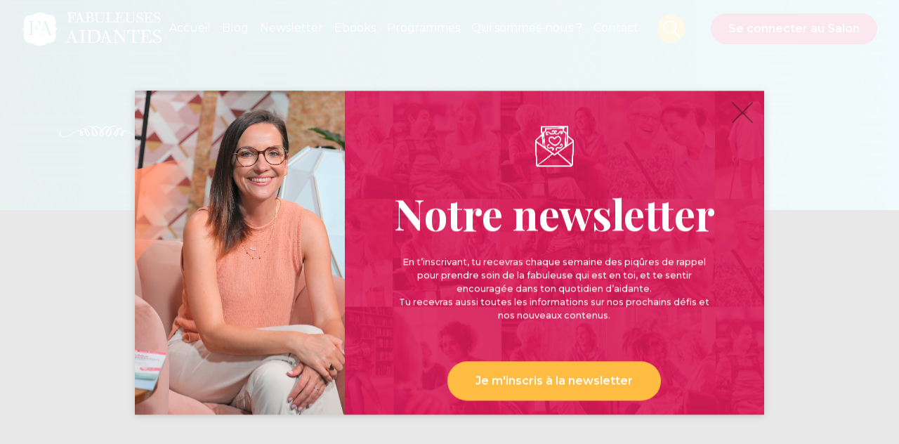

--- FILE ---
content_type: text/css
request_url: https://aidantes.fabuleusesaufoyer.com/wp-content/themes/hum/assets/css/main.min.css?ver=1662737732
body_size: 51145
content:
/**
 * Swiper 8.3.2
 * Most modern mobile touch slider and framework with hardware accelerated transitions
 * https://swiperjs.com
 *
 * Copyright 2014-2022 Vladimir Kharlampidi
 *
 * Released under the MIT License
 *
 * Released on: July 26, 2022
 */

@font-face{font-family:swiper-icons;src:url('data:application/font-woff;charset=utf-8;base64, [base64]//wADZ2x5ZgAAAywAAADMAAAD2MHtryVoZWFkAAABbAAAADAAAAA2E2+eoWhoZWEAAAGcAAAAHwAAACQC9gDzaG10eAAAAigAAAAZAAAArgJkABFsb2NhAAAC0AAAAFoAAABaFQAUGG1heHAAAAG8AAAAHwAAACAAcABAbmFtZQAAA/gAAAE5AAACXvFdBwlwb3N0AAAFNAAAAGIAAACE5s74hXjaY2BkYGAAYpf5Hu/j+W2+MnAzMYDAzaX6QjD6/4//Bxj5GA8AuRwMYGkAPywL13jaY2BkYGA88P8Agx4j+/8fQDYfA1AEBWgDAIB2BOoAeNpjYGRgYNBh4GdgYgABEMnIABJzYNADCQAACWgAsQB42mNgYfzCOIGBlYGB0YcxjYGBwR1Kf2WQZGhhYGBiYGVmgAFGBiQQkOaawtDAoMBQxXjg/wEGPcYDDA4wNUA2CCgwsAAAO4EL6gAAeNpj2M0gyAACqxgGNWBkZ2D4/wMA+xkDdgAAAHjaY2BgYGaAYBkGRgYQiAHyGMF8FgYHIM3DwMHABGQrMOgyWDLEM1T9/w8UBfEMgLzE////P/5//f/V/xv+r4eaAAeMbAxwIUYmIMHEgKYAYjUcsDAwsLKxc3BycfPw8jEQA/[base64]/uznmfPFBNODM2K7MTQ45YEAZqGP81AmGGcF3iPqOop0r1SPTaTbVkfUe4HXj97wYE+yNwWYxwWu4v1ugWHgo3S1XdZEVqWM7ET0cfnLGxWfkgR42o2PvWrDMBSFj/IHLaF0zKjRgdiVMwScNRAoWUoH78Y2icB/yIY09An6AH2Bdu/UB+yxopYshQiEvnvu0dURgDt8QeC8PDw7Fpji3fEA4z/PEJ6YOB5hKh4dj3EvXhxPqH/SKUY3rJ7srZ4FZnh1PMAtPhwP6fl2PMJMPDgeQ4rY8YT6Gzao0eAEA409DuggmTnFnOcSCiEiLMgxCiTI6Cq5DZUd3Qmp10vO0LaLTd2cjN4fOumlc7lUYbSQcZFkutRG7g6JKZKy0RmdLY680CDnEJ+UMkpFFe1RN7nxdVpXrC4aTtnaurOnYercZg2YVmLN/d/gczfEimrE/fs/bOuq29Zmn8tloORaXgZgGa78yO9/cnXm2BpaGvq25Dv9S4E9+5SIc9PqupJKhYFSSl47+Qcr1mYNAAAAeNptw0cKwkAAAMDZJA8Q7OUJvkLsPfZ6zFVERPy8qHh2YER+3i/BP83vIBLLySsoKimrqKqpa2hp6+jq6RsYGhmbmJqZSy0sraxtbO3sHRydnEMU4uR6yx7JJXveP7WrDycAAAAAAAH//wACeNpjYGRgYOABYhkgZgJCZgZNBkYGLQZtIJsFLMYAAAw3ALgAeNolizEKgDAQBCchRbC2sFER0YD6qVQiBCv/H9ezGI6Z5XBAw8CBK/m5iQQVauVbXLnOrMZv2oLdKFa8Pjuru2hJzGabmOSLzNMzvutpB3N42mNgZGBg4GKQYzBhYMxJLMlj4GBgAYow/P/PAJJhLM6sSoWKfWCAAwDAjgbRAAB42mNgYGBkAIIbCZo5IPrmUn0hGA0AO8EFTQAA');font-weight:400;font-style:normal}:root{--swiper-theme-color:#007aff}.swiper{margin-left:auto;margin-right:auto;position:relative;overflow:hidden;list-style:none;padding:0;z-index:1}.swiper-vertical>.swiper-wrapper{flex-direction:column}.swiper-wrapper{position:relative;width:100%;height:100%;z-index:1;display:flex;transition-property:transform;box-sizing:content-box}.swiper-android .swiper-slide,.swiper-wrapper{transform:translate3d(0px,0,0)}.swiper-pointer-events{touch-action:pan-y}.swiper-pointer-events.swiper-vertical{touch-action:pan-x}.swiper-slide{flex-shrink:0;width:100%;height:100%;position:relative;transition-property:transform}.swiper-slide-invisible-blank{visibility:hidden}.swiper-autoheight,.swiper-autoheight .swiper-slide{height:auto}.swiper-autoheight .swiper-wrapper{align-items:flex-start;transition-property:transform,height}.swiper-backface-hidden .swiper-slide{transform:translateZ(0);-webkit-backface-visibility:hidden;backface-visibility:hidden}.swiper-3d,.swiper-3d.swiper-css-mode .swiper-wrapper{perspective:1200px}.swiper-3d .swiper-cube-shadow,.swiper-3d .swiper-slide,.swiper-3d .swiper-slide-shadow,.swiper-3d .swiper-slide-shadow-bottom,.swiper-3d .swiper-slide-shadow-left,.swiper-3d .swiper-slide-shadow-right,.swiper-3d .swiper-slide-shadow-top,.swiper-3d .swiper-wrapper{transform-style:preserve-3d}.swiper-3d .swiper-slide-shadow,.swiper-3d .swiper-slide-shadow-bottom,.swiper-3d .swiper-slide-shadow-left,.swiper-3d .swiper-slide-shadow-right,.swiper-3d .swiper-slide-shadow-top{position:absolute;left:0;top:0;width:100%;height:100%;pointer-events:none;z-index:10}.swiper-3d .swiper-slide-shadow{background:rgba(0,0,0,.15)}.swiper-3d .swiper-slide-shadow-left{background-image:linear-gradient(to left,rgba(0,0,0,.5),rgba(0,0,0,0))}.swiper-3d .swiper-slide-shadow-right{background-image:linear-gradient(to right,rgba(0,0,0,.5),rgba(0,0,0,0))}.swiper-3d .swiper-slide-shadow-top{background-image:linear-gradient(to top,rgba(0,0,0,.5),rgba(0,0,0,0))}.swiper-3d .swiper-slide-shadow-bottom{background-image:linear-gradient(to bottom,rgba(0,0,0,.5),rgba(0,0,0,0))}.swiper-css-mode>.swiper-wrapper{overflow:auto;scrollbar-width:none;-ms-overflow-style:none}.swiper-css-mode>.swiper-wrapper::-webkit-scrollbar{display:none}.swiper-css-mode>.swiper-wrapper>.swiper-slide{scroll-snap-align:start start}.swiper-horizontal.swiper-css-mode>.swiper-wrapper{scroll-snap-type:x mandatory}.swiper-vertical.swiper-css-mode>.swiper-wrapper{scroll-snap-type:y mandatory}.swiper-centered>.swiper-wrapper::before{content:'';flex-shrink:0;order:9999}.swiper-centered.swiper-horizontal>.swiper-wrapper>.swiper-slide:first-child{margin-inline-start:var(--swiper-centered-offset-before)}.swiper-centered.swiper-horizontal>.swiper-wrapper::before{height:100%;min-height:1px;width:var(--swiper-centered-offset-after)}.swiper-centered.swiper-vertical>.swiper-wrapper>.swiper-slide:first-child{margin-block-start:var(--swiper-centered-offset-before)}.swiper-centered.swiper-vertical>.swiper-wrapper::before{width:100%;min-width:1px;height:var(--swiper-centered-offset-after)}.swiper-centered>.swiper-wrapper>.swiper-slide{scroll-snap-align:center center}.swiper-virtual .swiper-slide{-webkit-backface-visibility:hidden;transform:translateZ(0)}.swiper-virtual.swiper-css-mode .swiper-wrapper::after{content:'';position:absolute;left:0;top:0;pointer-events:none}.swiper-virtual.swiper-css-mode.swiper-horizontal .swiper-wrapper::after{height:1px;width:var(--swiper-virtual-size)}.swiper-virtual.swiper-css-mode.swiper-vertical .swiper-wrapper::after{width:1px;height:var(--swiper-virtual-size)}:root{--swiper-navigation-size:44px}.swiper-button-next,.swiper-button-prev{position:absolute;top:50%;width:calc(var(--swiper-navigation-size)/ 44 * 27);height:var(--swiper-navigation-size);margin-top:calc(0px - (var(--swiper-navigation-size)/ 2));z-index:10;cursor:pointer;display:flex;align-items:center;justify-content:center;color:var(--swiper-navigation-color,var(--swiper-theme-color))}.swiper-button-next.swiper-button-disabled,.swiper-button-prev.swiper-button-disabled{opacity:.35;cursor:auto;pointer-events:none}.swiper-button-next.swiper-button-hidden,.swiper-button-prev.swiper-button-hidden{opacity:0;cursor:auto;pointer-events:none}.swiper-navigation-disabled .swiper-button-next,.swiper-navigation-disabled .swiper-button-prev{display:none!important}.swiper-button-next:after,.swiper-button-prev:after{font-family:swiper-icons;font-size:var(--swiper-navigation-size);text-transform:none!important;letter-spacing:0;font-variant:initial;line-height:1}.swiper-button-prev,.swiper-rtl .swiper-button-next{left:10px;right:auto}.swiper-button-prev:after,.swiper-rtl .swiper-button-next:after{content:'prev'}.swiper-button-next,.swiper-rtl .swiper-button-prev{right:10px;left:auto}.swiper-button-next:after,.swiper-rtl .swiper-button-prev:after{content:'next'}.swiper-button-lock{display:none}.swiper-pagination{position:absolute;text-align:center;transition:.3s opacity;transform:translate3d(0,0,0);z-index:10}.swiper-pagination.swiper-pagination-hidden{opacity:0}.swiper-pagination-disabled>.swiper-pagination,.swiper-pagination.swiper-pagination-disabled{display:none!important}.swiper-horizontal>.swiper-pagination-bullets,.swiper-pagination-bullets.swiper-pagination-horizontal,.swiper-pagination-custom,.swiper-pagination-fraction{bottom:10px;left:0;width:100%}.swiper-pagination-bullets-dynamic{overflow:hidden;font-size:0}.swiper-pagination-bullets-dynamic .swiper-pagination-bullet{transform:scale(.33);position:relative}.swiper-pagination-bullets-dynamic .swiper-pagination-bullet-active{transform:scale(1)}.swiper-pagination-bullets-dynamic .swiper-pagination-bullet-active-main{transform:scale(1)}.swiper-pagination-bullets-dynamic .swiper-pagination-bullet-active-prev{transform:scale(.66)}.swiper-pagination-bullets-dynamic .swiper-pagination-bullet-active-prev-prev{transform:scale(.33)}.swiper-pagination-bullets-dynamic .swiper-pagination-bullet-active-next{transform:scale(.66)}.swiper-pagination-bullets-dynamic .swiper-pagination-bullet-active-next-next{transform:scale(.33)}.swiper-pagination-bullet{width:var(--swiper-pagination-bullet-width,var(--swiper-pagination-bullet-size,8px));height:var(--swiper-pagination-bullet-height,var(--swiper-pagination-bullet-size,8px));display:inline-block;border-radius:50%;background:var(--swiper-pagination-bullet-inactive-color,#000);opacity:var(--swiper-pagination-bullet-inactive-opacity, .2)}button.swiper-pagination-bullet{border:none;margin:0;padding:0;box-shadow:none;-webkit-appearance:none;appearance:none}.swiper-pagination-clickable .swiper-pagination-bullet{cursor:pointer}.swiper-pagination-bullet:only-child{display:none!important}.swiper-pagination-bullet-active{opacity:var(--swiper-pagination-bullet-opacity, 1);background:var(--swiper-pagination-color,var(--swiper-theme-color))}.swiper-pagination-vertical.swiper-pagination-bullets,.swiper-vertical>.swiper-pagination-bullets{right:10px;top:50%;transform:translate3d(0px,-50%,0)}.swiper-pagination-vertical.swiper-pagination-bullets .swiper-pagination-bullet,.swiper-vertical>.swiper-pagination-bullets .swiper-pagination-bullet{margin:var(--swiper-pagination-bullet-vertical-gap,6px) 0;display:block}.swiper-pagination-vertical.swiper-pagination-bullets.swiper-pagination-bullets-dynamic,.swiper-vertical>.swiper-pagination-bullets.swiper-pagination-bullets-dynamic{top:50%;transform:translateY(-50%);width:8px}.swiper-pagination-vertical.swiper-pagination-bullets.swiper-pagination-bullets-dynamic .swiper-pagination-bullet,.swiper-vertical>.swiper-pagination-bullets.swiper-pagination-bullets-dynamic .swiper-pagination-bullet{display:inline-block;transition:.2s transform,.2s top}.swiper-horizontal>.swiper-pagination-bullets .swiper-pagination-bullet,.swiper-pagination-horizontal.swiper-pagination-bullets .swiper-pagination-bullet{margin:0 var(--swiper-pagination-bullet-horizontal-gap,4px)}.swiper-horizontal>.swiper-pagination-bullets.swiper-pagination-bullets-dynamic,.swiper-pagination-horizontal.swiper-pagination-bullets.swiper-pagination-bullets-dynamic{left:50%;transform:translateX(-50%);white-space:nowrap}.swiper-horizontal>.swiper-pagination-bullets.swiper-pagination-bullets-dynamic .swiper-pagination-bullet,.swiper-pagination-horizontal.swiper-pagination-bullets.swiper-pagination-bullets-dynamic .swiper-pagination-bullet{transition:.2s transform,.2s left}.swiper-horizontal.swiper-rtl>.swiper-pagination-bullets-dynamic .swiper-pagination-bullet{transition:.2s transform,.2s right}.swiper-pagination-progressbar{background:rgba(0,0,0,.25);position:absolute}.swiper-pagination-progressbar .swiper-pagination-progressbar-fill{background:var(--swiper-pagination-color,var(--swiper-theme-color));position:absolute;left:0;top:0;width:100%;height:100%;transform:scale(0);transform-origin:left top}.swiper-rtl .swiper-pagination-progressbar .swiper-pagination-progressbar-fill{transform-origin:right top}.swiper-horizontal>.swiper-pagination-progressbar,.swiper-pagination-progressbar.swiper-pagination-horizontal,.swiper-pagination-progressbar.swiper-pagination-vertical.swiper-pagination-progressbar-opposite,.swiper-vertical>.swiper-pagination-progressbar.swiper-pagination-progressbar-opposite{width:100%;height:4px;left:0;top:0}.swiper-horizontal>.swiper-pagination-progressbar.swiper-pagination-progressbar-opposite,.swiper-pagination-progressbar.swiper-pagination-horizontal.swiper-pagination-progressbar-opposite,.swiper-pagination-progressbar.swiper-pagination-vertical,.swiper-vertical>.swiper-pagination-progressbar{width:4px;height:100%;left:0;top:0}.swiper-pagination-lock{display:none}.swiper-scrollbar{border-radius:10px;position:relative;-ms-touch-action:none;background:rgba(0,0,0,.1)}.swiper-scrollbar-disabled>.swiper-scrollbar,.swiper-scrollbar.swiper-scrollbar-disabled{display:none!important}.swiper-horizontal>.swiper-scrollbar,.swiper-scrollbar.swiper-scrollbar-horizontal{position:absolute;left:1%;bottom:3px;z-index:50;height:5px;width:98%}.swiper-scrollbar.swiper-scrollbar-vertical,.swiper-vertical>.swiper-scrollbar{position:absolute;right:3px;top:1%;z-index:50;width:5px;height:98%}.swiper-scrollbar-drag{height:100%;width:100%;position:relative;background:rgba(0,0,0,.5);border-radius:10px;left:0;top:0}.swiper-scrollbar-cursor-drag{cursor:move}.swiper-scrollbar-lock{display:none}.swiper-zoom-container{width:100%;height:100%;display:flex;justify-content:center;align-items:center;text-align:center}.swiper-zoom-container>canvas,.swiper-zoom-container>img,.swiper-zoom-container>svg{max-width:100%;max-height:100%;object-fit:contain}.swiper-slide-zoomed{cursor:move}.swiper-lazy-preloader{width:42px;height:42px;position:absolute;left:50%;top:50%;margin-left:-21px;margin-top:-21px;z-index:10;transform-origin:50%;box-sizing:border-box;border:4px solid var(--swiper-preloader-color,var(--swiper-theme-color));border-radius:50%;border-top-color:transparent}.swiper-watch-progress .swiper-slide-visible .swiper-lazy-preloader,.swiper:not(.swiper-watch-progress) .swiper-lazy-preloader{animation:swiper-preloader-spin 1s infinite linear}.swiper-lazy-preloader-white{--swiper-preloader-color:#fff}.swiper-lazy-preloader-black{--swiper-preloader-color:#000}@keyframes swiper-preloader-spin{0%{transform:rotate(0deg)}100%{transform:rotate(360deg)}}.swiper .swiper-notification{position:absolute;left:0;top:0;pointer-events:none;opacity:0;z-index:-1000}.swiper-free-mode>.swiper-wrapper{transition-timing-function:ease-out;margin:0 auto}.swiper-grid>.swiper-wrapper{flex-wrap:wrap}.swiper-grid-column>.swiper-wrapper{flex-wrap:wrap;flex-direction:column}.swiper-fade.swiper-free-mode .swiper-slide{transition-timing-function:ease-out}.swiper-fade .swiper-slide{pointer-events:none;transition-property:opacity}.swiper-fade .swiper-slide .swiper-slide{pointer-events:none}.swiper-fade .swiper-slide-active,.swiper-fade .swiper-slide-active .swiper-slide-active{pointer-events:auto}.swiper-cube{overflow:visible}.swiper-cube .swiper-slide{pointer-events:none;-webkit-backface-visibility:hidden;backface-visibility:hidden;z-index:1;visibility:hidden;transform-origin:0 0;width:100%;height:100%}.swiper-cube .swiper-slide .swiper-slide{pointer-events:none}.swiper-cube.swiper-rtl .swiper-slide{transform-origin:100% 0}.swiper-cube .swiper-slide-active,.swiper-cube .swiper-slide-active .swiper-slide-active{pointer-events:auto}.swiper-cube .swiper-slide-active,.swiper-cube .swiper-slide-next,.swiper-cube .swiper-slide-next+.swiper-slide,.swiper-cube .swiper-slide-prev{pointer-events:auto;visibility:visible}.swiper-cube .swiper-slide-shadow-bottom,.swiper-cube .swiper-slide-shadow-left,.swiper-cube .swiper-slide-shadow-right,.swiper-cube .swiper-slide-shadow-top{z-index:0;-webkit-backface-visibility:hidden;backface-visibility:hidden}.swiper-cube .swiper-cube-shadow{position:absolute;left:0;bottom:0px;width:100%;height:100%;opacity:.6;z-index:0}.swiper-cube .swiper-cube-shadow:before{content:'';background:#000;position:absolute;left:0;top:0;bottom:0;right:0;filter:blur(50px)}.swiper-flip{overflow:visible}.swiper-flip .swiper-slide{pointer-events:none;-webkit-backface-visibility:hidden;backface-visibility:hidden;z-index:1}.swiper-flip .swiper-slide .swiper-slide{pointer-events:none}.swiper-flip .swiper-slide-active,.swiper-flip .swiper-slide-active .swiper-slide-active{pointer-events:auto}.swiper-flip .swiper-slide-shadow-bottom,.swiper-flip .swiper-slide-shadow-left,.swiper-flip .swiper-slide-shadow-right,.swiper-flip .swiper-slide-shadow-top{z-index:0;-webkit-backface-visibility:hidden;backface-visibility:hidden}.swiper-creative .swiper-slide{-webkit-backface-visibility:hidden;backface-visibility:hidden;overflow:hidden;transition-property:transform,opacity,height}.swiper-cards{overflow:visible}.swiper-cards .swiper-slide{transform-origin:center bottom;-webkit-backface-visibility:hidden;backface-visibility:hidden;overflow:hidden}
@charset "UTF-8";
/*!
 * Bootstrap v4.6.2 (https://getbootstrap.com/)
 * Copyright 2011-2022 The Bootstrap Authors
 * Copyright 2011-2022 Twitter, Inc.
 * Licensed under MIT (https://github.com/twbs/bootstrap/blob/main/LICENSE)
 */
:root {
  --blue: #007bff;
  --indigo: #6610f2;
  --purple: #6f42c1;
  --pink: #e83e8c;
  --red: #dc3545;
  --orange: #fd7e14;
  --yellow: #ffc107;
  --green: #28a745;
  --teal: #20c997;
  --cyan: #17a2b8;
  --white: #fff;
  --gray: #6c757d;
  --gray-dark: #343a40;
  --primary: #007bff;
  --secondary: #6c757d;
  --success: #28a745;
  --info: #17a2b8;
  --warning: #ffc107;
  --danger: #dc3545;
  --light: #f8f9fa;
  --dark: #343a40;
  --breakpoint-xs: 0;
  --breakpoint-sm: 576px;
  --breakpoint-md: 768px;
  --breakpoint-lg: 992px;
  --breakpoint-xl: 1200px;
  --font-family-sans-serif: -apple-system, BlinkMacSystemFont, "Segoe UI", Roboto, "Helvetica Neue", Arial, "Noto Sans", "Liberation Sans", sans-serif, "Apple Color Emoji", "Segoe UI Emoji", "Segoe UI Symbol", "Noto Color Emoji";
  --font-family-monospace: SFMono-Regular, Menlo, Monaco, Consolas, "Liberation Mono", "Courier New", monospace; }

*,
*::before,
*::after {
  box-sizing: border-box; }

html {
  font-family: sans-serif;
  line-height: 1.15;
  -webkit-text-size-adjust: 100%;
  -webkit-tap-highlight-color: rgba(0, 0, 0, 0); }

article, aside, figcaption, figure, footer, header, hgroup, main, nav, section {
  display: block; }

body {
  margin: 0;
  font-family: -apple-system, BlinkMacSystemFont, "Segoe UI", Roboto, "Helvetica Neue", Arial, "Noto Sans", "Liberation Sans", sans-serif, "Apple Color Emoji", "Segoe UI Emoji", "Segoe UI Symbol", "Noto Color Emoji";
  font-size: 1rem;
  font-weight: 400;
  line-height: 1.5;
  color: #212529;
  text-align: left;
  background-color: #fff; }

[tabindex="-1"]:focus:not(:focus-visible) {
  outline: 0 !important; }

hr {
  box-sizing: content-box;
  height: 0;
  overflow: visible; }

h1, h2, h3, h4, h5, h6 {
  margin-top: 0;
  margin-bottom: 0.5rem; }

p {
  margin-top: 0;
  margin-bottom: 1rem; }

abbr[title],
abbr[data-original-title] {
  text-decoration: underline;
  text-decoration: underline dotted;
  cursor: help;
  border-bottom: 0;
  text-decoration-skip-ink: none; }

address {
  margin-bottom: 1rem;
  font-style: normal;
  line-height: inherit; }

ol,
ul,
dl {
  margin-top: 0;
  margin-bottom: 1rem; }

ol ol,
ul ul,
ol ul,
ul ol {
  margin-bottom: 0; }

dt {
  font-weight: 700; }

dd {
  margin-bottom: .5rem;
  margin-left: 0; }

blockquote {
  margin: 0 0 1rem; }

b,
strong {
  font-weight: bolder; }

small {
  font-size: 80%; }

sub,
sup {
  position: relative;
  font-size: 75%;
  line-height: 0;
  vertical-align: baseline; }

sub {
  bottom: -.25em; }

sup {
  top: -.5em; }

a {
  color: #007bff;
  text-decoration: none;
  background-color: transparent; }
  a:hover {
    color: #0056b3;
    text-decoration: underline; }

a:not([href]):not([class]) {
  color: inherit;
  text-decoration: none; }
  a:not([href]):not([class]):hover {
    color: inherit;
    text-decoration: none; }

pre,
code,
kbd,
samp {
  font-family: SFMono-Regular, Menlo, Monaco, Consolas, "Liberation Mono", "Courier New", monospace;
  font-size: 1em; }

pre {
  margin-top: 0;
  margin-bottom: 1rem;
  overflow: auto;
  -ms-overflow-style: scrollbar; }

figure {
  margin: 0 0 1rem; }

img {
  vertical-align: middle;
  border-style: none; }

svg {
  overflow: hidden;
  vertical-align: middle; }

table {
  border-collapse: collapse; }

caption {
  padding-top: 0.75rem;
  padding-bottom: 0.75rem;
  color: #6c757d;
  text-align: left;
  caption-side: bottom; }

th {
  text-align: inherit;
  text-align: -webkit-match-parent; }

label {
  display: inline-block;
  margin-bottom: 0.5rem; }

button {
  border-radius: 0; }

button:focus:not(:focus-visible) {
  outline: 0; }

input,
button,
select,
optgroup,
textarea {
  margin: 0;
  font-family: inherit;
  font-size: inherit;
  line-height: inherit; }

button,
input {
  overflow: visible; }

button,
select {
  text-transform: none; }

[role="button"] {
  cursor: pointer; }

select {
  word-wrap: normal; }

button,
[type="button"],
[type="reset"],
[type="submit"] {
  -webkit-appearance: button; }

button:not(:disabled),
[type="button"]:not(:disabled),
[type="reset"]:not(:disabled),
[type="submit"]:not(:disabled) {
  cursor: pointer; }

button::-moz-focus-inner,
[type="button"]::-moz-focus-inner,
[type="reset"]::-moz-focus-inner,
[type="submit"]::-moz-focus-inner {
  padding: 0;
  border-style: none; }

input[type="radio"],
input[type="checkbox"] {
  box-sizing: border-box;
  padding: 0; }

textarea {
  overflow: auto;
  resize: vertical; }

fieldset {
  min-width: 0;
  padding: 0;
  margin: 0;
  border: 0; }

legend {
  display: block;
  width: 100%;
  max-width: 100%;
  padding: 0;
  margin-bottom: .5rem;
  font-size: 1.5rem;
  line-height: inherit;
  color: inherit;
  white-space: normal; }

progress {
  vertical-align: baseline; }

[type="number"]::-webkit-inner-spin-button,
[type="number"]::-webkit-outer-spin-button {
  height: auto; }

[type="search"] {
  outline-offset: -2px;
  -webkit-appearance: none; }

[type="search"]::-webkit-search-decoration {
  -webkit-appearance: none; }

::-webkit-file-upload-button {
  font: inherit;
  -webkit-appearance: button; }

output {
  display: inline-block; }

summary {
  display: list-item;
  cursor: pointer; }

template {
  display: none; }

[hidden] {
  display: none !important; }

h1, h2, h3, h4, h5, h6,
.h1, .h2, .h3, .h4, .h5, .h6 {
  margin-bottom: 0.5rem;
  font-weight: 500;
  line-height: 1.2; }

h1, .h1 {
  font-size: 2.5rem; }

h2, .h2 {
  font-size: 2rem; }

h3, .h3 {
  font-size: 1.75rem; }

h4, .h4 {
  font-size: 1.5rem; }

h5, .h5 {
  font-size: 1.25rem; }

h6, .h6 {
  font-size: 1rem; }

.lead {
  font-size: 1.25rem;
  font-weight: 300; }

.display-1 {
  font-size: 6rem;
  font-weight: 300;
  line-height: 1.2; }

.display-2 {
  font-size: 5.5rem;
  font-weight: 300;
  line-height: 1.2; }

.display-3 {
  font-size: 4.5rem;
  font-weight: 300;
  line-height: 1.2; }

.display-4 {
  font-size: 3.5rem;
  font-weight: 300;
  line-height: 1.2; }

hr {
  margin-top: 1rem;
  margin-bottom: 1rem;
  border: 0;
  border-top: 1px solid rgba(0, 0, 0, 0.1); }

small,
.small {
  font-size: 0.875em;
  font-weight: 400; }

mark,
.mark {
  padding: 0.2em;
  background-color: #fcf8e3; }

.list-unstyled {
  padding-left: 0;
  list-style: none; }

.list-inline {
  padding-left: 0;
  list-style: none; }

.list-inline-item {
  display: inline-block; }
  .list-inline-item:not(:last-child) {
    margin-right: 0.5rem; }

.initialism {
  font-size: 90%;
  text-transform: uppercase; }

.blockquote {
  margin-bottom: 1rem;
  font-size: 1.25rem; }

.blockquote-footer {
  display: block;
  font-size: 0.875em;
  color: #6c757d; }
  .blockquote-footer::before {
    content: "\2014\00A0"; }

.img-fluid {
  max-width: 100%;
  height: auto; }

.img-thumbnail {
  padding: 0.25rem;
  background-color: #fff;
  border: 1px solid #dee2e6;
  border-radius: 0.25rem;
  max-width: 100%;
  height: auto; }

.figure {
  display: inline-block; }

.figure-img {
  margin-bottom: 0.5rem;
  line-height: 1; }

.figure-caption {
  font-size: 90%;
  color: #6c757d; }

code {
  font-size: 87.5%;
  color: #e83e8c;
  word-wrap: break-word; }
  a > code {
    color: inherit; }

kbd {
  padding: 0.2rem 0.4rem;
  font-size: 87.5%;
  color: #fff;
  background-color: #212529;
  border-radius: 0.2rem; }
  kbd kbd {
    padding: 0;
    font-size: 100%;
    font-weight: 700; }

pre {
  display: block;
  font-size: 87.5%;
  color: #212529; }
  pre code {
    font-size: inherit;
    color: inherit;
    word-break: normal; }

.pre-scrollable {
  max-height: 340px;
  overflow-y: scroll; }

.container,
.container-fluid,
.container-sm,
.container-md,
.container-lg,
.container-xl {
  width: 100%;
  padding-right: 15px;
  padding-left: 15px;
  margin-right: auto;
  margin-left: auto; }

@media (min-width: 576px) {
  .container, .container-sm {
    max-width: 540px; } }

@media (min-width: 768px) {
  .container, .container-sm, .container-md {
    max-width: 720px; } }

@media (min-width: 992px) {
  .container, .container-sm, .container-md, .container-lg {
    max-width: 960px; } }

@media (min-width: 1200px) {
  .container, .container-sm, .container-md, .container-lg, .container-xl {
    max-width: 1140px; } }

.row {
  display: flex;
  flex-wrap: wrap;
  margin-right: -15px;
  margin-left: -15px; }

.no-gutters {
  margin-right: 0;
  margin-left: 0; }
  .no-gutters > .col,
  .no-gutters > [class*="col-"] {
    padding-right: 0;
    padding-left: 0; }

.col-1, .col-2, .col-3, .col-4, .col-5, .col-6, .col-7, .col-8, .col-9, .col-10, .col-11, .col-12, .col,
.col-auto, .col-sm-1, .col-sm-2, .col-sm-3, .col-sm-4, .col-sm-5, .col-sm-6, .col-sm-7, .col-sm-8, .col-sm-9, .col-sm-10, .col-sm-11, .col-sm-12, .col-sm,
.col-sm-auto, .col-md-1, .col-md-2, .col-md-3, .col-md-4, .col-md-5, .col-md-6, .col-md-7, .col-md-8, .col-md-9, .col-md-10, .col-md-11, .col-md-12, .col-md,
.col-md-auto, .col-lg-1, .col-lg-2, .col-lg-3, .col-lg-4, .col-lg-5, .col-lg-6, .col-lg-7, .col-lg-8, .col-lg-9, .col-lg-10, .col-lg-11, .col-lg-12, .col-lg,
.col-lg-auto, .col-xl-1, .col-xl-2, .col-xl-3, .col-xl-4, .col-xl-5, .col-xl-6, .col-xl-7, .col-xl-8, .col-xl-9, .col-xl-10, .col-xl-11, .col-xl-12, .col-xl,
.col-xl-auto {
  position: relative;
  width: 100%;
  padding-right: 15px;
  padding-left: 15px; }

.col {
  flex-basis: 0;
  flex-grow: 1;
  max-width: 100%; }

.row-cols-1 > * {
  flex: 0 0 100%;
  max-width: 100%; }

.row-cols-2 > * {
  flex: 0 0 50%;
  max-width: 50%; }

.row-cols-3 > * {
  flex: 0 0 33.33333%;
  max-width: 33.33333%; }

.row-cols-4 > * {
  flex: 0 0 25%;
  max-width: 25%; }

.row-cols-5 > * {
  flex: 0 0 20%;
  max-width: 20%; }

.row-cols-6 > * {
  flex: 0 0 16.66667%;
  max-width: 16.66667%; }

.col-auto {
  flex: 0 0 auto;
  width: auto;
  max-width: 100%; }

.col-1 {
  flex: 0 0 8.33333%;
  max-width: 8.33333%; }

.col-2 {
  flex: 0 0 16.66667%;
  max-width: 16.66667%; }

.col-3 {
  flex: 0 0 25%;
  max-width: 25%; }

.col-4 {
  flex: 0 0 33.33333%;
  max-width: 33.33333%; }

.col-5 {
  flex: 0 0 41.66667%;
  max-width: 41.66667%; }

.col-6 {
  flex: 0 0 50%;
  max-width: 50%; }

.col-7 {
  flex: 0 0 58.33333%;
  max-width: 58.33333%; }

.col-8 {
  flex: 0 0 66.66667%;
  max-width: 66.66667%; }

.col-9 {
  flex: 0 0 75%;
  max-width: 75%; }

.col-10 {
  flex: 0 0 83.33333%;
  max-width: 83.33333%; }

.col-11 {
  flex: 0 0 91.66667%;
  max-width: 91.66667%; }

.col-12 {
  flex: 0 0 100%;
  max-width: 100%; }

.order-first {
  order: -1; }

.order-last {
  order: 13; }

.order-0 {
  order: 0; }

.order-1 {
  order: 1; }

.order-2 {
  order: 2; }

.order-3 {
  order: 3; }

.order-4 {
  order: 4; }

.order-5 {
  order: 5; }

.order-6 {
  order: 6; }

.order-7 {
  order: 7; }

.order-8 {
  order: 8; }

.order-9 {
  order: 9; }

.order-10 {
  order: 10; }

.order-11 {
  order: 11; }

.order-12 {
  order: 12; }

.offset-1 {
  margin-left: 8.33333%; }

.offset-2 {
  margin-left: 16.66667%; }

.offset-3 {
  margin-left: 25%; }

.offset-4 {
  margin-left: 33.33333%; }

.offset-5 {
  margin-left: 41.66667%; }

.offset-6 {
  margin-left: 50%; }

.offset-7 {
  margin-left: 58.33333%; }

.offset-8 {
  margin-left: 66.66667%; }

.offset-9 {
  margin-left: 75%; }

.offset-10 {
  margin-left: 83.33333%; }

.offset-11 {
  margin-left: 91.66667%; }

@media (min-width: 576px) {
  .col-sm {
    flex-basis: 0;
    flex-grow: 1;
    max-width: 100%; }
  .row-cols-sm-1 > * {
    flex: 0 0 100%;
    max-width: 100%; }
  .row-cols-sm-2 > * {
    flex: 0 0 50%;
    max-width: 50%; }
  .row-cols-sm-3 > * {
    flex: 0 0 33.33333%;
    max-width: 33.33333%; }
  .row-cols-sm-4 > * {
    flex: 0 0 25%;
    max-width: 25%; }
  .row-cols-sm-5 > * {
    flex: 0 0 20%;
    max-width: 20%; }
  .row-cols-sm-6 > * {
    flex: 0 0 16.66667%;
    max-width: 16.66667%; }
  .col-sm-auto {
    flex: 0 0 auto;
    width: auto;
    max-width: 100%; }
  .col-sm-1 {
    flex: 0 0 8.33333%;
    max-width: 8.33333%; }
  .col-sm-2 {
    flex: 0 0 16.66667%;
    max-width: 16.66667%; }
  .col-sm-3 {
    flex: 0 0 25%;
    max-width: 25%; }
  .col-sm-4 {
    flex: 0 0 33.33333%;
    max-width: 33.33333%; }
  .col-sm-5 {
    flex: 0 0 41.66667%;
    max-width: 41.66667%; }
  .col-sm-6 {
    flex: 0 0 50%;
    max-width: 50%; }
  .col-sm-7 {
    flex: 0 0 58.33333%;
    max-width: 58.33333%; }
  .col-sm-8 {
    flex: 0 0 66.66667%;
    max-width: 66.66667%; }
  .col-sm-9 {
    flex: 0 0 75%;
    max-width: 75%; }
  .col-sm-10 {
    flex: 0 0 83.33333%;
    max-width: 83.33333%; }
  .col-sm-11 {
    flex: 0 0 91.66667%;
    max-width: 91.66667%; }
  .col-sm-12 {
    flex: 0 0 100%;
    max-width: 100%; }
  .order-sm-first {
    order: -1; }
  .order-sm-last {
    order: 13; }
  .order-sm-0 {
    order: 0; }
  .order-sm-1 {
    order: 1; }
  .order-sm-2 {
    order: 2; }
  .order-sm-3 {
    order: 3; }
  .order-sm-4 {
    order: 4; }
  .order-sm-5 {
    order: 5; }
  .order-sm-6 {
    order: 6; }
  .order-sm-7 {
    order: 7; }
  .order-sm-8 {
    order: 8; }
  .order-sm-9 {
    order: 9; }
  .order-sm-10 {
    order: 10; }
  .order-sm-11 {
    order: 11; }
  .order-sm-12 {
    order: 12; }
  .offset-sm-0 {
    margin-left: 0; }
  .offset-sm-1 {
    margin-left: 8.33333%; }
  .offset-sm-2 {
    margin-left: 16.66667%; }
  .offset-sm-3 {
    margin-left: 25%; }
  .offset-sm-4 {
    margin-left: 33.33333%; }
  .offset-sm-5 {
    margin-left: 41.66667%; }
  .offset-sm-6 {
    margin-left: 50%; }
  .offset-sm-7 {
    margin-left: 58.33333%; }
  .offset-sm-8 {
    margin-left: 66.66667%; }
  .offset-sm-9 {
    margin-left: 75%; }
  .offset-sm-10 {
    margin-left: 83.33333%; }
  .offset-sm-11 {
    margin-left: 91.66667%; } }

@media (min-width: 768px) {
  .col-md {
    flex-basis: 0;
    flex-grow: 1;
    max-width: 100%; }
  .row-cols-md-1 > * {
    flex: 0 0 100%;
    max-width: 100%; }
  .row-cols-md-2 > * {
    flex: 0 0 50%;
    max-width: 50%; }
  .row-cols-md-3 > * {
    flex: 0 0 33.33333%;
    max-width: 33.33333%; }
  .row-cols-md-4 > * {
    flex: 0 0 25%;
    max-width: 25%; }
  .row-cols-md-5 > * {
    flex: 0 0 20%;
    max-width: 20%; }
  .row-cols-md-6 > * {
    flex: 0 0 16.66667%;
    max-width: 16.66667%; }
  .col-md-auto {
    flex: 0 0 auto;
    width: auto;
    max-width: 100%; }
  .col-md-1 {
    flex: 0 0 8.33333%;
    max-width: 8.33333%; }
  .col-md-2 {
    flex: 0 0 16.66667%;
    max-width: 16.66667%; }
  .col-md-3 {
    flex: 0 0 25%;
    max-width: 25%; }
  .col-md-4 {
    flex: 0 0 33.33333%;
    max-width: 33.33333%; }
  .col-md-5 {
    flex: 0 0 41.66667%;
    max-width: 41.66667%; }
  .col-md-6 {
    flex: 0 0 50%;
    max-width: 50%; }
  .col-md-7 {
    flex: 0 0 58.33333%;
    max-width: 58.33333%; }
  .col-md-8 {
    flex: 0 0 66.66667%;
    max-width: 66.66667%; }
  .col-md-9 {
    flex: 0 0 75%;
    max-width: 75%; }
  .col-md-10 {
    flex: 0 0 83.33333%;
    max-width: 83.33333%; }
  .col-md-11 {
    flex: 0 0 91.66667%;
    max-width: 91.66667%; }
  .col-md-12 {
    flex: 0 0 100%;
    max-width: 100%; }
  .order-md-first {
    order: -1; }
  .order-md-last {
    order: 13; }
  .order-md-0 {
    order: 0; }
  .order-md-1 {
    order: 1; }
  .order-md-2 {
    order: 2; }
  .order-md-3 {
    order: 3; }
  .order-md-4 {
    order: 4; }
  .order-md-5 {
    order: 5; }
  .order-md-6 {
    order: 6; }
  .order-md-7 {
    order: 7; }
  .order-md-8 {
    order: 8; }
  .order-md-9 {
    order: 9; }
  .order-md-10 {
    order: 10; }
  .order-md-11 {
    order: 11; }
  .order-md-12 {
    order: 12; }
  .offset-md-0 {
    margin-left: 0; }
  .offset-md-1 {
    margin-left: 8.33333%; }
  .offset-md-2 {
    margin-left: 16.66667%; }
  .offset-md-3 {
    margin-left: 25%; }
  .offset-md-4 {
    margin-left: 33.33333%; }
  .offset-md-5 {
    margin-left: 41.66667%; }
  .offset-md-6 {
    margin-left: 50%; }
  .offset-md-7 {
    margin-left: 58.33333%; }
  .offset-md-8 {
    margin-left: 66.66667%; }
  .offset-md-9 {
    margin-left: 75%; }
  .offset-md-10 {
    margin-left: 83.33333%; }
  .offset-md-11 {
    margin-left: 91.66667%; } }

@media (min-width: 992px) {
  .col-lg {
    flex-basis: 0;
    flex-grow: 1;
    max-width: 100%; }
  .row-cols-lg-1 > * {
    flex: 0 0 100%;
    max-width: 100%; }
  .row-cols-lg-2 > * {
    flex: 0 0 50%;
    max-width: 50%; }
  .row-cols-lg-3 > * {
    flex: 0 0 33.33333%;
    max-width: 33.33333%; }
  .row-cols-lg-4 > * {
    flex: 0 0 25%;
    max-width: 25%; }
  .row-cols-lg-5 > * {
    flex: 0 0 20%;
    max-width: 20%; }
  .row-cols-lg-6 > * {
    flex: 0 0 16.66667%;
    max-width: 16.66667%; }
  .col-lg-auto {
    flex: 0 0 auto;
    width: auto;
    max-width: 100%; }
  .col-lg-1 {
    flex: 0 0 8.33333%;
    max-width: 8.33333%; }
  .col-lg-2 {
    flex: 0 0 16.66667%;
    max-width: 16.66667%; }
  .col-lg-3 {
    flex: 0 0 25%;
    max-width: 25%; }
  .col-lg-4 {
    flex: 0 0 33.33333%;
    max-width: 33.33333%; }
  .col-lg-5 {
    flex: 0 0 41.66667%;
    max-width: 41.66667%; }
  .col-lg-6 {
    flex: 0 0 50%;
    max-width: 50%; }
  .col-lg-7 {
    flex: 0 0 58.33333%;
    max-width: 58.33333%; }
  .col-lg-8 {
    flex: 0 0 66.66667%;
    max-width: 66.66667%; }
  .col-lg-9 {
    flex: 0 0 75%;
    max-width: 75%; }
  .col-lg-10 {
    flex: 0 0 83.33333%;
    max-width: 83.33333%; }
  .col-lg-11 {
    flex: 0 0 91.66667%;
    max-width: 91.66667%; }
  .col-lg-12 {
    flex: 0 0 100%;
    max-width: 100%; }
  .order-lg-first {
    order: -1; }
  .order-lg-last {
    order: 13; }
  .order-lg-0 {
    order: 0; }
  .order-lg-1 {
    order: 1; }
  .order-lg-2 {
    order: 2; }
  .order-lg-3 {
    order: 3; }
  .order-lg-4 {
    order: 4; }
  .order-lg-5 {
    order: 5; }
  .order-lg-6 {
    order: 6; }
  .order-lg-7 {
    order: 7; }
  .order-lg-8 {
    order: 8; }
  .order-lg-9 {
    order: 9; }
  .order-lg-10 {
    order: 10; }
  .order-lg-11 {
    order: 11; }
  .order-lg-12 {
    order: 12; }
  .offset-lg-0 {
    margin-left: 0; }
  .offset-lg-1 {
    margin-left: 8.33333%; }
  .offset-lg-2 {
    margin-left: 16.66667%; }
  .offset-lg-3 {
    margin-left: 25%; }
  .offset-lg-4 {
    margin-left: 33.33333%; }
  .offset-lg-5 {
    margin-left: 41.66667%; }
  .offset-lg-6 {
    margin-left: 50%; }
  .offset-lg-7 {
    margin-left: 58.33333%; }
  .offset-lg-8 {
    margin-left: 66.66667%; }
  .offset-lg-9 {
    margin-left: 75%; }
  .offset-lg-10 {
    margin-left: 83.33333%; }
  .offset-lg-11 {
    margin-left: 91.66667%; } }

@media (min-width: 1200px) {
  .col-xl {
    flex-basis: 0;
    flex-grow: 1;
    max-width: 100%; }
  .row-cols-xl-1 > * {
    flex: 0 0 100%;
    max-width: 100%; }
  .row-cols-xl-2 > * {
    flex: 0 0 50%;
    max-width: 50%; }
  .row-cols-xl-3 > * {
    flex: 0 0 33.33333%;
    max-width: 33.33333%; }
  .row-cols-xl-4 > * {
    flex: 0 0 25%;
    max-width: 25%; }
  .row-cols-xl-5 > * {
    flex: 0 0 20%;
    max-width: 20%; }
  .row-cols-xl-6 > * {
    flex: 0 0 16.66667%;
    max-width: 16.66667%; }
  .col-xl-auto {
    flex: 0 0 auto;
    width: auto;
    max-width: 100%; }
  .col-xl-1 {
    flex: 0 0 8.33333%;
    max-width: 8.33333%; }
  .col-xl-2 {
    flex: 0 0 16.66667%;
    max-width: 16.66667%; }
  .col-xl-3 {
    flex: 0 0 25%;
    max-width: 25%; }
  .col-xl-4 {
    flex: 0 0 33.33333%;
    max-width: 33.33333%; }
  .col-xl-5 {
    flex: 0 0 41.66667%;
    max-width: 41.66667%; }
  .col-xl-6 {
    flex: 0 0 50%;
    max-width: 50%; }
  .col-xl-7 {
    flex: 0 0 58.33333%;
    max-width: 58.33333%; }
  .col-xl-8 {
    flex: 0 0 66.66667%;
    max-width: 66.66667%; }
  .col-xl-9 {
    flex: 0 0 75%;
    max-width: 75%; }
  .col-xl-10 {
    flex: 0 0 83.33333%;
    max-width: 83.33333%; }
  .col-xl-11 {
    flex: 0 0 91.66667%;
    max-width: 91.66667%; }
  .col-xl-12 {
    flex: 0 0 100%;
    max-width: 100%; }
  .order-xl-first {
    order: -1; }
  .order-xl-last {
    order: 13; }
  .order-xl-0 {
    order: 0; }
  .order-xl-1 {
    order: 1; }
  .order-xl-2 {
    order: 2; }
  .order-xl-3 {
    order: 3; }
  .order-xl-4 {
    order: 4; }
  .order-xl-5 {
    order: 5; }
  .order-xl-6 {
    order: 6; }
  .order-xl-7 {
    order: 7; }
  .order-xl-8 {
    order: 8; }
  .order-xl-9 {
    order: 9; }
  .order-xl-10 {
    order: 10; }
  .order-xl-11 {
    order: 11; }
  .order-xl-12 {
    order: 12; }
  .offset-xl-0 {
    margin-left: 0; }
  .offset-xl-1 {
    margin-left: 8.33333%; }
  .offset-xl-2 {
    margin-left: 16.66667%; }
  .offset-xl-3 {
    margin-left: 25%; }
  .offset-xl-4 {
    margin-left: 33.33333%; }
  .offset-xl-5 {
    margin-left: 41.66667%; }
  .offset-xl-6 {
    margin-left: 50%; }
  .offset-xl-7 {
    margin-left: 58.33333%; }
  .offset-xl-8 {
    margin-left: 66.66667%; }
  .offset-xl-9 {
    margin-left: 75%; }
  .offset-xl-10 {
    margin-left: 83.33333%; }
  .offset-xl-11 {
    margin-left: 91.66667%; } }

.table {
  width: 100%;
  margin-bottom: 1rem;
  color: #212529; }
  .table th,
  .table td {
    padding: 0.75rem;
    vertical-align: top;
    border-top: 1px solid #dee2e6; }
  .table thead th {
    vertical-align: bottom;
    border-bottom: 2px solid #dee2e6; }
  .table tbody + tbody {
    border-top: 2px solid #dee2e6; }

.table-sm th,
.table-sm td {
  padding: 0.3rem; }

.table-bordered {
  border: 1px solid #dee2e6; }
  .table-bordered th,
  .table-bordered td {
    border: 1px solid #dee2e6; }
  .table-bordered thead th,
  .table-bordered thead td {
    border-bottom-width: 2px; }

.table-borderless th,
.table-borderless td,
.table-borderless thead th,
.table-borderless tbody + tbody {
  border: 0; }

.table-striped tbody tr:nth-of-type(odd) {
  background-color: rgba(0, 0, 0, 0.05); }

.table-hover tbody tr:hover {
  color: #212529;
  background-color: rgba(0, 0, 0, 0.075); }

.table-primary,
.table-primary > th,
.table-primary > td {
  background-color: #b8daff; }

.table-primary th,
.table-primary td,
.table-primary thead th,
.table-primary tbody + tbody {
  border-color: #7abaff; }

.table-hover .table-primary:hover {
  background-color: #9fcdff; }
  .table-hover .table-primary:hover > td,
  .table-hover .table-primary:hover > th {
    background-color: #9fcdff; }

.table-secondary,
.table-secondary > th,
.table-secondary > td {
  background-color: #d6d8db; }

.table-secondary th,
.table-secondary td,
.table-secondary thead th,
.table-secondary tbody + tbody {
  border-color: #b3b7bb; }

.table-hover .table-secondary:hover {
  background-color: #c8cbcf; }
  .table-hover .table-secondary:hover > td,
  .table-hover .table-secondary:hover > th {
    background-color: #c8cbcf; }

.table-success,
.table-success > th,
.table-success > td {
  background-color: #c3e6cb; }

.table-success th,
.table-success td,
.table-success thead th,
.table-success tbody + tbody {
  border-color: #8fd19e; }

.table-hover .table-success:hover {
  background-color: #b1dfbb; }
  .table-hover .table-success:hover > td,
  .table-hover .table-success:hover > th {
    background-color: #b1dfbb; }

.table-info,
.table-info > th,
.table-info > td {
  background-color: #bee5eb; }

.table-info th,
.table-info td,
.table-info thead th,
.table-info tbody + tbody {
  border-color: #86cfda; }

.table-hover .table-info:hover {
  background-color: #abdde5; }
  .table-hover .table-info:hover > td,
  .table-hover .table-info:hover > th {
    background-color: #abdde5; }

.table-warning,
.table-warning > th,
.table-warning > td {
  background-color: #ffeeba; }

.table-warning th,
.table-warning td,
.table-warning thead th,
.table-warning tbody + tbody {
  border-color: #ffdf7e; }

.table-hover .table-warning:hover {
  background-color: #ffe8a1; }
  .table-hover .table-warning:hover > td,
  .table-hover .table-warning:hover > th {
    background-color: #ffe8a1; }

.table-danger,
.table-danger > th,
.table-danger > td {
  background-color: #f5c6cb; }

.table-danger th,
.table-danger td,
.table-danger thead th,
.table-danger tbody + tbody {
  border-color: #ed969e; }

.table-hover .table-danger:hover {
  background-color: #f1b0b7; }
  .table-hover .table-danger:hover > td,
  .table-hover .table-danger:hover > th {
    background-color: #f1b0b7; }

.table-light,
.table-light > th,
.table-light > td {
  background-color: #fdfdfe; }

.table-light th,
.table-light td,
.table-light thead th,
.table-light tbody + tbody {
  border-color: #fbfcfc; }

.table-hover .table-light:hover {
  background-color: #ececf6; }
  .table-hover .table-light:hover > td,
  .table-hover .table-light:hover > th {
    background-color: #ececf6; }

.table-dark,
.table-dark > th,
.table-dark > td {
  background-color: #c6c8ca; }

.table-dark th,
.table-dark td,
.table-dark thead th,
.table-dark tbody + tbody {
  border-color: #95999c; }

.table-hover .table-dark:hover {
  background-color: #b9bbbe; }
  .table-hover .table-dark:hover > td,
  .table-hover .table-dark:hover > th {
    background-color: #b9bbbe; }

.table-active,
.table-active > th,
.table-active > td {
  background-color: rgba(0, 0, 0, 0.075); }

.table-hover .table-active:hover {
  background-color: rgba(0, 0, 0, 0.075); }
  .table-hover .table-active:hover > td,
  .table-hover .table-active:hover > th {
    background-color: rgba(0, 0, 0, 0.075); }

.table .thead-dark th {
  color: #fff;
  background-color: #343a40;
  border-color: #454d55; }

.table .thead-light th {
  color: #495057;
  background-color: #e9ecef;
  border-color: #dee2e6; }

.table-dark {
  color: #fff;
  background-color: #343a40; }
  .table-dark th,
  .table-dark td,
  .table-dark thead th {
    border-color: #454d55; }
  .table-dark.table-bordered {
    border: 0; }
  .table-dark.table-striped tbody tr:nth-of-type(odd) {
    background-color: rgba(255, 255, 255, 0.05); }
  .table-dark.table-hover tbody tr:hover {
    color: #fff;
    background-color: rgba(255, 255, 255, 0.075); }

@media (max-width: 575.98px) {
  .table-responsive-sm {
    display: block;
    width: 100%;
    overflow-x: auto;
    -webkit-overflow-scrolling: touch; }
    .table-responsive-sm > .table-bordered {
      border: 0; } }

@media (max-width: 767.98px) {
  .table-responsive-md {
    display: block;
    width: 100%;
    overflow-x: auto;
    -webkit-overflow-scrolling: touch; }
    .table-responsive-md > .table-bordered {
      border: 0; } }

@media (max-width: 991.98px) {
  .table-responsive-lg {
    display: block;
    width: 100%;
    overflow-x: auto;
    -webkit-overflow-scrolling: touch; }
    .table-responsive-lg > .table-bordered {
      border: 0; } }

@media (max-width: 1199.98px) {
  .table-responsive-xl {
    display: block;
    width: 100%;
    overflow-x: auto;
    -webkit-overflow-scrolling: touch; }
    .table-responsive-xl > .table-bordered {
      border: 0; } }

.table-responsive {
  display: block;
  width: 100%;
  overflow-x: auto;
  -webkit-overflow-scrolling: touch; }
  .table-responsive > .table-bordered {
    border: 0; }

.form-control {
  display: block;
  width: 100%;
  height: calc(1.5em + 0.75rem + 2px);
  padding: 0.375rem 0.75rem;
  font-size: 1rem;
  font-weight: 400;
  line-height: 1.5;
  color: #495057;
  background-color: #fff;
  background-clip: padding-box;
  border: 1px solid #ced4da;
  border-radius: 0.25rem;
  transition: border-color 0.15s ease-in-out, box-shadow 0.15s ease-in-out; }
  @media (prefers-reduced-motion: reduce) {
    .form-control {
      transition: none; } }
  .form-control::-ms-expand {
    background-color: transparent;
    border: 0; }
  .form-control:focus {
    color: #495057;
    background-color: #fff;
    border-color: #80bdff;
    outline: 0;
    box-shadow: 0 0 0 0.2rem rgba(0, 123, 255, 0.25); }
  .form-control::placeholder {
    color: #6c757d;
    opacity: 1; }
  .form-control:disabled, .form-control[readonly] {
    background-color: #e9ecef;
    opacity: 1; }

input[type="date"].form-control,
input[type="time"].form-control,
input[type="datetime-local"].form-control,
input[type="month"].form-control {
  appearance: none; }

select.form-control:-moz-focusring {
  color: transparent;
  text-shadow: 0 0 0 #495057; }

select.form-control:focus::-ms-value {
  color: #495057;
  background-color: #fff; }

.form-control-file,
.form-control-range {
  display: block;
  width: 100%; }

.col-form-label {
  padding-top: calc(0.375rem + 1px);
  padding-bottom: calc(0.375rem + 1px);
  margin-bottom: 0;
  font-size: inherit;
  line-height: 1.5; }

.col-form-label-lg {
  padding-top: calc(0.5rem + 1px);
  padding-bottom: calc(0.5rem + 1px);
  font-size: 1.25rem;
  line-height: 1.5; }

.col-form-label-sm {
  padding-top: calc(0.25rem + 1px);
  padding-bottom: calc(0.25rem + 1px);
  font-size: 0.875rem;
  line-height: 1.5; }

.form-control-plaintext {
  display: block;
  width: 100%;
  padding: 0.375rem 0;
  margin-bottom: 0;
  font-size: 1rem;
  line-height: 1.5;
  color: #212529;
  background-color: transparent;
  border: solid transparent;
  border-width: 1px 0; }
  .form-control-plaintext.form-control-sm, .form-control-plaintext.form-control-lg {
    padding-right: 0;
    padding-left: 0; }

.form-control-sm {
  height: calc(1.5em + 0.5rem + 2px);
  padding: 0.25rem 0.5rem;
  font-size: 0.875rem;
  line-height: 1.5;
  border-radius: 0.2rem; }

.form-control-lg {
  height: calc(1.5em + 1rem + 2px);
  padding: 0.5rem 1rem;
  font-size: 1.25rem;
  line-height: 1.5;
  border-radius: 0.3rem; }

select.form-control[size], select.form-control[multiple] {
  height: auto; }

textarea.form-control {
  height: auto; }

.form-group {
  margin-bottom: 1rem; }

.form-text {
  display: block;
  margin-top: 0.25rem; }

.form-row {
  display: flex;
  flex-wrap: wrap;
  margin-right: -5px;
  margin-left: -5px; }
  .form-row > .col,
  .form-row > [class*="col-"] {
    padding-right: 5px;
    padding-left: 5px; }

.form-check {
  position: relative;
  display: block;
  padding-left: 1.25rem; }

.form-check-input {
  position: absolute;
  margin-top: 0.3rem;
  margin-left: -1.25rem; }
  .form-check-input[disabled] ~ .form-check-label,
  .form-check-input:disabled ~ .form-check-label {
    color: #6c757d; }

.form-check-label {
  margin-bottom: 0; }

.form-check-inline {
  display: inline-flex;
  align-items: center;
  padding-left: 0;
  margin-right: 0.75rem; }
  .form-check-inline .form-check-input {
    position: static;
    margin-top: 0;
    margin-right: 0.3125rem;
    margin-left: 0; }

.valid-feedback {
  display: none;
  width: 100%;
  margin-top: 0.25rem;
  font-size: 0.875em;
  color: #28a745; }

.valid-tooltip {
  position: absolute;
  top: 100%;
  left: 0;
  z-index: 5;
  display: none;
  max-width: 100%;
  padding: 0.25rem 0.5rem;
  margin-top: .1rem;
  font-size: 0.875rem;
  line-height: 1.5;
  color: #fff;
  background-color: rgba(40, 167, 69, 0.9);
  border-radius: 0.25rem; }
  .form-row > .col > .valid-tooltip,
  .form-row > [class*="col-"] > .valid-tooltip {
    left: 5px; }

.was-validated :valid ~ .valid-feedback,
.was-validated :valid ~ .valid-tooltip,
.is-valid ~ .valid-feedback,
.is-valid ~ .valid-tooltip {
  display: block; }

.was-validated .form-control:valid, .form-control.is-valid {
  border-color: #28a745;
  padding-right: calc(1.5em + 0.75rem) !important;
  background-image: url("data:image/svg+xml,%3csvg xmlns='http://www.w3.org/2000/svg' width='8' height='8' viewBox='0 0 8 8'%3e%3cpath fill='%2328a745' d='M2.3 6.73L.6 4.53c-.4-1.04.46-1.4 1.1-.8l1.1 1.4 3.4-3.8c.6-.63 1.6-.27 1.2.7l-4 4.6c-.43.5-.8.4-1.1.1z'/%3e%3c/svg%3e");
  background-repeat: no-repeat;
  background-position: right calc(0.375em + 0.1875rem) center;
  background-size: calc(0.75em + 0.375rem) calc(0.75em + 0.375rem); }
  .was-validated .form-control:valid:focus, .form-control.is-valid:focus {
    border-color: #28a745;
    box-shadow: 0 0 0 0.2rem rgba(40, 167, 69, 0.25); }

.was-validated select.form-control:valid, select.form-control.is-valid {
  padding-right: 3rem !important;
  background-position: right 1.5rem center; }

.was-validated textarea.form-control:valid, textarea.form-control.is-valid {
  padding-right: calc(1.5em + 0.75rem);
  background-position: top calc(0.375em + 0.1875rem) right calc(0.375em + 0.1875rem); }

.was-validated .custom-select:valid, .custom-select.is-valid {
  border-color: #28a745;
  padding-right: calc(0.75em + 2.3125rem) !important;
  background: url("data:image/svg+xml,%3csvg xmlns='http://www.w3.org/2000/svg' width='4' height='5' viewBox='0 0 4 5'%3e%3cpath fill='%23343a40' d='M2 0L0 2h4zm0 5L0 3h4z'/%3e%3c/svg%3e") right 0.75rem center/8px 10px no-repeat, #fff url("data:image/svg+xml,%3csvg xmlns='http://www.w3.org/2000/svg' width='8' height='8' viewBox='0 0 8 8'%3e%3cpath fill='%2328a745' d='M2.3 6.73L.6 4.53c-.4-1.04.46-1.4 1.1-.8l1.1 1.4 3.4-3.8c.6-.63 1.6-.27 1.2.7l-4 4.6c-.43.5-.8.4-1.1.1z'/%3e%3c/svg%3e") center right 1.75rem/calc(0.75em + 0.375rem) calc(0.75em + 0.375rem) no-repeat; }
  .was-validated .custom-select:valid:focus, .custom-select.is-valid:focus {
    border-color: #28a745;
    box-shadow: 0 0 0 0.2rem rgba(40, 167, 69, 0.25); }

.was-validated .form-check-input:valid ~ .form-check-label, .form-check-input.is-valid ~ .form-check-label {
  color: #28a745; }

.was-validated .form-check-input:valid ~ .valid-feedback,
.was-validated .form-check-input:valid ~ .valid-tooltip, .form-check-input.is-valid ~ .valid-feedback,
.form-check-input.is-valid ~ .valid-tooltip {
  display: block; }

.was-validated .custom-control-input:valid ~ .custom-control-label, .custom-control-input.is-valid ~ .custom-control-label {
  color: #28a745; }
  .was-validated .custom-control-input:valid ~ .custom-control-label::before, .custom-control-input.is-valid ~ .custom-control-label::before {
    border-color: #28a745; }

.was-validated .custom-control-input:valid:checked ~ .custom-control-label::before, .custom-control-input.is-valid:checked ~ .custom-control-label::before {
  border-color: #34ce57;
  background-color: #34ce57; }

.was-validated .custom-control-input:valid:focus ~ .custom-control-label::before, .custom-control-input.is-valid:focus ~ .custom-control-label::before {
  box-shadow: 0 0 0 0.2rem rgba(40, 167, 69, 0.25); }

.was-validated .custom-control-input:valid:focus:not(:checked) ~ .custom-control-label::before, .custom-control-input.is-valid:focus:not(:checked) ~ .custom-control-label::before {
  border-color: #28a745; }

.was-validated .custom-file-input:valid ~ .custom-file-label, .custom-file-input.is-valid ~ .custom-file-label {
  border-color: #28a745; }

.was-validated .custom-file-input:valid:focus ~ .custom-file-label, .custom-file-input.is-valid:focus ~ .custom-file-label {
  border-color: #28a745;
  box-shadow: 0 0 0 0.2rem rgba(40, 167, 69, 0.25); }

.invalid-feedback {
  display: none;
  width: 100%;
  margin-top: 0.25rem;
  font-size: 0.875em;
  color: #dc3545; }

.invalid-tooltip {
  position: absolute;
  top: 100%;
  left: 0;
  z-index: 5;
  display: none;
  max-width: 100%;
  padding: 0.25rem 0.5rem;
  margin-top: .1rem;
  font-size: 0.875rem;
  line-height: 1.5;
  color: #fff;
  background-color: rgba(220, 53, 69, 0.9);
  border-radius: 0.25rem; }
  .form-row > .col > .invalid-tooltip,
  .form-row > [class*="col-"] > .invalid-tooltip {
    left: 5px; }

.was-validated :invalid ~ .invalid-feedback,
.was-validated :invalid ~ .invalid-tooltip,
.is-invalid ~ .invalid-feedback,
.is-invalid ~ .invalid-tooltip {
  display: block; }

.was-validated .form-control:invalid, .form-control.is-invalid {
  border-color: #dc3545;
  padding-right: calc(1.5em + 0.75rem) !important;
  background-image: url("data:image/svg+xml,%3csvg xmlns='http://www.w3.org/2000/svg' width='12' height='12' fill='none' stroke='%23dc3545' viewBox='0 0 12 12'%3e%3ccircle cx='6' cy='6' r='4.5'/%3e%3cpath stroke-linejoin='round' d='M5.8 3.6h.4L6 6.5z'/%3e%3ccircle cx='6' cy='8.2' r='.6' fill='%23dc3545' stroke='none'/%3e%3c/svg%3e");
  background-repeat: no-repeat;
  background-position: right calc(0.375em + 0.1875rem) center;
  background-size: calc(0.75em + 0.375rem) calc(0.75em + 0.375rem); }
  .was-validated .form-control:invalid:focus, .form-control.is-invalid:focus {
    border-color: #dc3545;
    box-shadow: 0 0 0 0.2rem rgba(220, 53, 69, 0.25); }

.was-validated select.form-control:invalid, select.form-control.is-invalid {
  padding-right: 3rem !important;
  background-position: right 1.5rem center; }

.was-validated textarea.form-control:invalid, textarea.form-control.is-invalid {
  padding-right: calc(1.5em + 0.75rem);
  background-position: top calc(0.375em + 0.1875rem) right calc(0.375em + 0.1875rem); }

.was-validated .custom-select:invalid, .custom-select.is-invalid {
  border-color: #dc3545;
  padding-right: calc(0.75em + 2.3125rem) !important;
  background: url("data:image/svg+xml,%3csvg xmlns='http://www.w3.org/2000/svg' width='4' height='5' viewBox='0 0 4 5'%3e%3cpath fill='%23343a40' d='M2 0L0 2h4zm0 5L0 3h4z'/%3e%3c/svg%3e") right 0.75rem center/8px 10px no-repeat, #fff url("data:image/svg+xml,%3csvg xmlns='http://www.w3.org/2000/svg' width='12' height='12' fill='none' stroke='%23dc3545' viewBox='0 0 12 12'%3e%3ccircle cx='6' cy='6' r='4.5'/%3e%3cpath stroke-linejoin='round' d='M5.8 3.6h.4L6 6.5z'/%3e%3ccircle cx='6' cy='8.2' r='.6' fill='%23dc3545' stroke='none'/%3e%3c/svg%3e") center right 1.75rem/calc(0.75em + 0.375rem) calc(0.75em + 0.375rem) no-repeat; }
  .was-validated .custom-select:invalid:focus, .custom-select.is-invalid:focus {
    border-color: #dc3545;
    box-shadow: 0 0 0 0.2rem rgba(220, 53, 69, 0.25); }

.was-validated .form-check-input:invalid ~ .form-check-label, .form-check-input.is-invalid ~ .form-check-label {
  color: #dc3545; }

.was-validated .form-check-input:invalid ~ .invalid-feedback,
.was-validated .form-check-input:invalid ~ .invalid-tooltip, .form-check-input.is-invalid ~ .invalid-feedback,
.form-check-input.is-invalid ~ .invalid-tooltip {
  display: block; }

.was-validated .custom-control-input:invalid ~ .custom-control-label, .custom-control-input.is-invalid ~ .custom-control-label {
  color: #dc3545; }
  .was-validated .custom-control-input:invalid ~ .custom-control-label::before, .custom-control-input.is-invalid ~ .custom-control-label::before {
    border-color: #dc3545; }

.was-validated .custom-control-input:invalid:checked ~ .custom-control-label::before, .custom-control-input.is-invalid:checked ~ .custom-control-label::before {
  border-color: #e4606d;
  background-color: #e4606d; }

.was-validated .custom-control-input:invalid:focus ~ .custom-control-label::before, .custom-control-input.is-invalid:focus ~ .custom-control-label::before {
  box-shadow: 0 0 0 0.2rem rgba(220, 53, 69, 0.25); }

.was-validated .custom-control-input:invalid:focus:not(:checked) ~ .custom-control-label::before, .custom-control-input.is-invalid:focus:not(:checked) ~ .custom-control-label::before {
  border-color: #dc3545; }

.was-validated .custom-file-input:invalid ~ .custom-file-label, .custom-file-input.is-invalid ~ .custom-file-label {
  border-color: #dc3545; }

.was-validated .custom-file-input:invalid:focus ~ .custom-file-label, .custom-file-input.is-invalid:focus ~ .custom-file-label {
  border-color: #dc3545;
  box-shadow: 0 0 0 0.2rem rgba(220, 53, 69, 0.25); }

.form-inline {
  display: flex;
  flex-flow: row wrap;
  align-items: center; }
  .form-inline .form-check {
    width: 100%; }
  @media (min-width: 576px) {
    .form-inline label {
      display: flex;
      align-items: center;
      justify-content: center;
      margin-bottom: 0; }
    .form-inline .form-group {
      display: flex;
      flex: 0 0 auto;
      flex-flow: row wrap;
      align-items: center;
      margin-bottom: 0; }
    .form-inline .form-control {
      display: inline-block;
      width: auto;
      vertical-align: middle; }
    .form-inline .form-control-plaintext {
      display: inline-block; }
    .form-inline .input-group,
    .form-inline .custom-select {
      width: auto; }
    .form-inline .form-check {
      display: flex;
      align-items: center;
      justify-content: center;
      width: auto;
      padding-left: 0; }
    .form-inline .form-check-input {
      position: relative;
      flex-shrink: 0;
      margin-top: 0;
      margin-right: 0.25rem;
      margin-left: 0; }
    .form-inline .custom-control {
      align-items: center;
      justify-content: center; }
    .form-inline .custom-control-label {
      margin-bottom: 0; } }

.btn {
  display: inline-block;
  font-weight: 400;
  color: #212529;
  text-align: center;
  vertical-align: middle;
  user-select: none;
  background-color: transparent;
  border: 1px solid transparent;
  padding: 0.375rem 0.75rem;
  font-size: 1rem;
  line-height: 1.5;
  border-radius: 0.25rem;
  transition: color 0.15s ease-in-out, background-color 0.15s ease-in-out, border-color 0.15s ease-in-out, box-shadow 0.15s ease-in-out; }
  @media (prefers-reduced-motion: reduce) {
    .btn {
      transition: none; } }
  .btn:hover {
    color: #212529;
    text-decoration: none; }
  .btn:focus, .btn.focus {
    outline: 0;
    box-shadow: 0 0 0 0.2rem rgba(0, 123, 255, 0.25); }
  .btn.disabled, .btn:disabled {
    opacity: 0.65; }
  .btn:not(:disabled):not(.disabled) {
    cursor: pointer; }

a.btn.disabled,
fieldset:disabled a.btn {
  pointer-events: none; }

.btn-primary {
  color: #fff;
  background-color: #007bff;
  border-color: #007bff; }
  .btn-primary:hover {
    color: #fff;
    background-color: #0069d9;
    border-color: #0062cc; }
  .btn-primary:focus, .btn-primary.focus {
    color: #fff;
    background-color: #0069d9;
    border-color: #0062cc;
    box-shadow: 0 0 0 0.2rem rgba(38, 143, 255, 0.5); }
  .btn-primary.disabled, .btn-primary:disabled {
    color: #fff;
    background-color: #007bff;
    border-color: #007bff; }
  .btn-primary:not(:disabled):not(.disabled):active, .btn-primary:not(:disabled):not(.disabled).active,
  .show > .btn-primary.dropdown-toggle {
    color: #fff;
    background-color: #0062cc;
    border-color: #005cbf; }
    .btn-primary:not(:disabled):not(.disabled):active:focus, .btn-primary:not(:disabled):not(.disabled).active:focus,
    .show > .btn-primary.dropdown-toggle:focus {
      box-shadow: 0 0 0 0.2rem rgba(38, 143, 255, 0.5); }

.btn-secondary {
  color: #fff;
  background-color: #6c757d;
  border-color: #6c757d; }
  .btn-secondary:hover {
    color: #fff;
    background-color: #5a6268;
    border-color: #545b62; }
  .btn-secondary:focus, .btn-secondary.focus {
    color: #fff;
    background-color: #5a6268;
    border-color: #545b62;
    box-shadow: 0 0 0 0.2rem rgba(130, 138, 145, 0.5); }
  .btn-secondary.disabled, .btn-secondary:disabled {
    color: #fff;
    background-color: #6c757d;
    border-color: #6c757d; }
  .btn-secondary:not(:disabled):not(.disabled):active, .btn-secondary:not(:disabled):not(.disabled).active,
  .show > .btn-secondary.dropdown-toggle {
    color: #fff;
    background-color: #545b62;
    border-color: #4e555b; }
    .btn-secondary:not(:disabled):not(.disabled):active:focus, .btn-secondary:not(:disabled):not(.disabled).active:focus,
    .show > .btn-secondary.dropdown-toggle:focus {
      box-shadow: 0 0 0 0.2rem rgba(130, 138, 145, 0.5); }

.btn-success {
  color: #fff;
  background-color: #28a745;
  border-color: #28a745; }
  .btn-success:hover {
    color: #fff;
    background-color: #218838;
    border-color: #1e7e34; }
  .btn-success:focus, .btn-success.focus {
    color: #fff;
    background-color: #218838;
    border-color: #1e7e34;
    box-shadow: 0 0 0 0.2rem rgba(72, 180, 97, 0.5); }
  .btn-success.disabled, .btn-success:disabled {
    color: #fff;
    background-color: #28a745;
    border-color: #28a745; }
  .btn-success:not(:disabled):not(.disabled):active, .btn-success:not(:disabled):not(.disabled).active,
  .show > .btn-success.dropdown-toggle {
    color: #fff;
    background-color: #1e7e34;
    border-color: #1c7430; }
    .btn-success:not(:disabled):not(.disabled):active:focus, .btn-success:not(:disabled):not(.disabled).active:focus,
    .show > .btn-success.dropdown-toggle:focus {
      box-shadow: 0 0 0 0.2rem rgba(72, 180, 97, 0.5); }

.btn-info {
  color: #fff;
  background-color: #17a2b8;
  border-color: #17a2b8; }
  .btn-info:hover {
    color: #fff;
    background-color: #138496;
    border-color: #117a8b; }
  .btn-info:focus, .btn-info.focus {
    color: #fff;
    background-color: #138496;
    border-color: #117a8b;
    box-shadow: 0 0 0 0.2rem rgba(58, 176, 195, 0.5); }
  .btn-info.disabled, .btn-info:disabled {
    color: #fff;
    background-color: #17a2b8;
    border-color: #17a2b8; }
  .btn-info:not(:disabled):not(.disabled):active, .btn-info:not(:disabled):not(.disabled).active,
  .show > .btn-info.dropdown-toggle {
    color: #fff;
    background-color: #117a8b;
    border-color: #10707f; }
    .btn-info:not(:disabled):not(.disabled):active:focus, .btn-info:not(:disabled):not(.disabled).active:focus,
    .show > .btn-info.dropdown-toggle:focus {
      box-shadow: 0 0 0 0.2rem rgba(58, 176, 195, 0.5); }

.btn-warning {
  color: #212529;
  background-color: #ffc107;
  border-color: #ffc107; }
  .btn-warning:hover {
    color: #212529;
    background-color: #e0a800;
    border-color: #d39e00; }
  .btn-warning:focus, .btn-warning.focus {
    color: #212529;
    background-color: #e0a800;
    border-color: #d39e00;
    box-shadow: 0 0 0 0.2rem rgba(222, 170, 12, 0.5); }
  .btn-warning.disabled, .btn-warning:disabled {
    color: #212529;
    background-color: #ffc107;
    border-color: #ffc107; }
  .btn-warning:not(:disabled):not(.disabled):active, .btn-warning:not(:disabled):not(.disabled).active,
  .show > .btn-warning.dropdown-toggle {
    color: #212529;
    background-color: #d39e00;
    border-color: #c69500; }
    .btn-warning:not(:disabled):not(.disabled):active:focus, .btn-warning:not(:disabled):not(.disabled).active:focus,
    .show > .btn-warning.dropdown-toggle:focus {
      box-shadow: 0 0 0 0.2rem rgba(222, 170, 12, 0.5); }

.btn-danger {
  color: #fff;
  background-color: #dc3545;
  border-color: #dc3545; }
  .btn-danger:hover {
    color: #fff;
    background-color: #c82333;
    border-color: #bd2130; }
  .btn-danger:focus, .btn-danger.focus {
    color: #fff;
    background-color: #c82333;
    border-color: #bd2130;
    box-shadow: 0 0 0 0.2rem rgba(225, 83, 97, 0.5); }
  .btn-danger.disabled, .btn-danger:disabled {
    color: #fff;
    background-color: #dc3545;
    border-color: #dc3545; }
  .btn-danger:not(:disabled):not(.disabled):active, .btn-danger:not(:disabled):not(.disabled).active,
  .show > .btn-danger.dropdown-toggle {
    color: #fff;
    background-color: #bd2130;
    border-color: #b21f2d; }
    .btn-danger:not(:disabled):not(.disabled):active:focus, .btn-danger:not(:disabled):not(.disabled).active:focus,
    .show > .btn-danger.dropdown-toggle:focus {
      box-shadow: 0 0 0 0.2rem rgba(225, 83, 97, 0.5); }

.btn-light {
  color: #212529;
  background-color: #f8f9fa;
  border-color: #f8f9fa; }
  .btn-light:hover {
    color: #212529;
    background-color: #e2e6ea;
    border-color: #dae0e5; }
  .btn-light:focus, .btn-light.focus {
    color: #212529;
    background-color: #e2e6ea;
    border-color: #dae0e5;
    box-shadow: 0 0 0 0.2rem rgba(216, 217, 219, 0.5); }
  .btn-light.disabled, .btn-light:disabled {
    color: #212529;
    background-color: #f8f9fa;
    border-color: #f8f9fa; }
  .btn-light:not(:disabled):not(.disabled):active, .btn-light:not(:disabled):not(.disabled).active,
  .show > .btn-light.dropdown-toggle {
    color: #212529;
    background-color: #dae0e5;
    border-color: #d3d9df; }
    .btn-light:not(:disabled):not(.disabled):active:focus, .btn-light:not(:disabled):not(.disabled).active:focus,
    .show > .btn-light.dropdown-toggle:focus {
      box-shadow: 0 0 0 0.2rem rgba(216, 217, 219, 0.5); }

.btn-dark {
  color: #fff;
  background-color: #343a40;
  border-color: #343a40; }
  .btn-dark:hover {
    color: #fff;
    background-color: #23272b;
    border-color: #1d2124; }
  .btn-dark:focus, .btn-dark.focus {
    color: #fff;
    background-color: #23272b;
    border-color: #1d2124;
    box-shadow: 0 0 0 0.2rem rgba(82, 88, 93, 0.5); }
  .btn-dark.disabled, .btn-dark:disabled {
    color: #fff;
    background-color: #343a40;
    border-color: #343a40; }
  .btn-dark:not(:disabled):not(.disabled):active, .btn-dark:not(:disabled):not(.disabled).active,
  .show > .btn-dark.dropdown-toggle {
    color: #fff;
    background-color: #1d2124;
    border-color: #171a1d; }
    .btn-dark:not(:disabled):not(.disabled):active:focus, .btn-dark:not(:disabled):not(.disabled).active:focus,
    .show > .btn-dark.dropdown-toggle:focus {
      box-shadow: 0 0 0 0.2rem rgba(82, 88, 93, 0.5); }

.btn-outline-primary {
  color: #007bff;
  border-color: #007bff; }
  .btn-outline-primary:hover {
    color: #fff;
    background-color: #007bff;
    border-color: #007bff; }
  .btn-outline-primary:focus, .btn-outline-primary.focus {
    box-shadow: 0 0 0 0.2rem rgba(0, 123, 255, 0.5); }
  .btn-outline-primary.disabled, .btn-outline-primary:disabled {
    color: #007bff;
    background-color: transparent; }
  .btn-outline-primary:not(:disabled):not(.disabled):active, .btn-outline-primary:not(:disabled):not(.disabled).active,
  .show > .btn-outline-primary.dropdown-toggle {
    color: #fff;
    background-color: #007bff;
    border-color: #007bff; }
    .btn-outline-primary:not(:disabled):not(.disabled):active:focus, .btn-outline-primary:not(:disabled):not(.disabled).active:focus,
    .show > .btn-outline-primary.dropdown-toggle:focus {
      box-shadow: 0 0 0 0.2rem rgba(0, 123, 255, 0.5); }

.btn-outline-secondary {
  color: #6c757d;
  border-color: #6c757d; }
  .btn-outline-secondary:hover {
    color: #fff;
    background-color: #6c757d;
    border-color: #6c757d; }
  .btn-outline-secondary:focus, .btn-outline-secondary.focus {
    box-shadow: 0 0 0 0.2rem rgba(108, 117, 125, 0.5); }
  .btn-outline-secondary.disabled, .btn-outline-secondary:disabled {
    color: #6c757d;
    background-color: transparent; }
  .btn-outline-secondary:not(:disabled):not(.disabled):active, .btn-outline-secondary:not(:disabled):not(.disabled).active,
  .show > .btn-outline-secondary.dropdown-toggle {
    color: #fff;
    background-color: #6c757d;
    border-color: #6c757d; }
    .btn-outline-secondary:not(:disabled):not(.disabled):active:focus, .btn-outline-secondary:not(:disabled):not(.disabled).active:focus,
    .show > .btn-outline-secondary.dropdown-toggle:focus {
      box-shadow: 0 0 0 0.2rem rgba(108, 117, 125, 0.5); }

.btn-outline-success {
  color: #28a745;
  border-color: #28a745; }
  .btn-outline-success:hover {
    color: #fff;
    background-color: #28a745;
    border-color: #28a745; }
  .btn-outline-success:focus, .btn-outline-success.focus {
    box-shadow: 0 0 0 0.2rem rgba(40, 167, 69, 0.5); }
  .btn-outline-success.disabled, .btn-outline-success:disabled {
    color: #28a745;
    background-color: transparent; }
  .btn-outline-success:not(:disabled):not(.disabled):active, .btn-outline-success:not(:disabled):not(.disabled).active,
  .show > .btn-outline-success.dropdown-toggle {
    color: #fff;
    background-color: #28a745;
    border-color: #28a745; }
    .btn-outline-success:not(:disabled):not(.disabled):active:focus, .btn-outline-success:not(:disabled):not(.disabled).active:focus,
    .show > .btn-outline-success.dropdown-toggle:focus {
      box-shadow: 0 0 0 0.2rem rgba(40, 167, 69, 0.5); }

.btn-outline-info {
  color: #17a2b8;
  border-color: #17a2b8; }
  .btn-outline-info:hover {
    color: #fff;
    background-color: #17a2b8;
    border-color: #17a2b8; }
  .btn-outline-info:focus, .btn-outline-info.focus {
    box-shadow: 0 0 0 0.2rem rgba(23, 162, 184, 0.5); }
  .btn-outline-info.disabled, .btn-outline-info:disabled {
    color: #17a2b8;
    background-color: transparent; }
  .btn-outline-info:not(:disabled):not(.disabled):active, .btn-outline-info:not(:disabled):not(.disabled).active,
  .show > .btn-outline-info.dropdown-toggle {
    color: #fff;
    background-color: #17a2b8;
    border-color: #17a2b8; }
    .btn-outline-info:not(:disabled):not(.disabled):active:focus, .btn-outline-info:not(:disabled):not(.disabled).active:focus,
    .show > .btn-outline-info.dropdown-toggle:focus {
      box-shadow: 0 0 0 0.2rem rgba(23, 162, 184, 0.5); }

.btn-outline-warning {
  color: #ffc107;
  border-color: #ffc107; }
  .btn-outline-warning:hover {
    color: #212529;
    background-color: #ffc107;
    border-color: #ffc107; }
  .btn-outline-warning:focus, .btn-outline-warning.focus {
    box-shadow: 0 0 0 0.2rem rgba(255, 193, 7, 0.5); }
  .btn-outline-warning.disabled, .btn-outline-warning:disabled {
    color: #ffc107;
    background-color: transparent; }
  .btn-outline-warning:not(:disabled):not(.disabled):active, .btn-outline-warning:not(:disabled):not(.disabled).active,
  .show > .btn-outline-warning.dropdown-toggle {
    color: #212529;
    background-color: #ffc107;
    border-color: #ffc107; }
    .btn-outline-warning:not(:disabled):not(.disabled):active:focus, .btn-outline-warning:not(:disabled):not(.disabled).active:focus,
    .show > .btn-outline-warning.dropdown-toggle:focus {
      box-shadow: 0 0 0 0.2rem rgba(255, 193, 7, 0.5); }

.btn-outline-danger {
  color: #dc3545;
  border-color: #dc3545; }
  .btn-outline-danger:hover {
    color: #fff;
    background-color: #dc3545;
    border-color: #dc3545; }
  .btn-outline-danger:focus, .btn-outline-danger.focus {
    box-shadow: 0 0 0 0.2rem rgba(220, 53, 69, 0.5); }
  .btn-outline-danger.disabled, .btn-outline-danger:disabled {
    color: #dc3545;
    background-color: transparent; }
  .btn-outline-danger:not(:disabled):not(.disabled):active, .btn-outline-danger:not(:disabled):not(.disabled).active,
  .show > .btn-outline-danger.dropdown-toggle {
    color: #fff;
    background-color: #dc3545;
    border-color: #dc3545; }
    .btn-outline-danger:not(:disabled):not(.disabled):active:focus, .btn-outline-danger:not(:disabled):not(.disabled).active:focus,
    .show > .btn-outline-danger.dropdown-toggle:focus {
      box-shadow: 0 0 0 0.2rem rgba(220, 53, 69, 0.5); }

.btn-outline-light {
  color: #f8f9fa;
  border-color: #f8f9fa; }
  .btn-outline-light:hover {
    color: #212529;
    background-color: #f8f9fa;
    border-color: #f8f9fa; }
  .btn-outline-light:focus, .btn-outline-light.focus {
    box-shadow: 0 0 0 0.2rem rgba(248, 249, 250, 0.5); }
  .btn-outline-light.disabled, .btn-outline-light:disabled {
    color: #f8f9fa;
    background-color: transparent; }
  .btn-outline-light:not(:disabled):not(.disabled):active, .btn-outline-light:not(:disabled):not(.disabled).active,
  .show > .btn-outline-light.dropdown-toggle {
    color: #212529;
    background-color: #f8f9fa;
    border-color: #f8f9fa; }
    .btn-outline-light:not(:disabled):not(.disabled):active:focus, .btn-outline-light:not(:disabled):not(.disabled).active:focus,
    .show > .btn-outline-light.dropdown-toggle:focus {
      box-shadow: 0 0 0 0.2rem rgba(248, 249, 250, 0.5); }

.btn-outline-dark {
  color: #343a40;
  border-color: #343a40; }
  .btn-outline-dark:hover {
    color: #fff;
    background-color: #343a40;
    border-color: #343a40; }
  .btn-outline-dark:focus, .btn-outline-dark.focus {
    box-shadow: 0 0 0 0.2rem rgba(52, 58, 64, 0.5); }
  .btn-outline-dark.disabled, .btn-outline-dark:disabled {
    color: #343a40;
    background-color: transparent; }
  .btn-outline-dark:not(:disabled):not(.disabled):active, .btn-outline-dark:not(:disabled):not(.disabled).active,
  .show > .btn-outline-dark.dropdown-toggle {
    color: #fff;
    background-color: #343a40;
    border-color: #343a40; }
    .btn-outline-dark:not(:disabled):not(.disabled):active:focus, .btn-outline-dark:not(:disabled):not(.disabled).active:focus,
    .show > .btn-outline-dark.dropdown-toggle:focus {
      box-shadow: 0 0 0 0.2rem rgba(52, 58, 64, 0.5); }

.btn-link {
  font-weight: 400;
  color: #007bff;
  text-decoration: none; }
  .btn-link:hover {
    color: #0056b3;
    text-decoration: underline; }
  .btn-link:focus, .btn-link.focus {
    text-decoration: underline; }
  .btn-link:disabled, .btn-link.disabled {
    color: #6c757d;
    pointer-events: none; }

.btn-lg, .btn-group-lg > .btn {
  padding: 0.5rem 1rem;
  font-size: 1.25rem;
  line-height: 1.5;
  border-radius: 0.3rem; }

.btn-sm, .btn-group-sm > .btn {
  padding: 0.25rem 0.5rem;
  font-size: 0.875rem;
  line-height: 1.5;
  border-radius: 0.2rem; }

.btn-block {
  display: block;
  width: 100%; }
  .btn-block + .btn-block {
    margin-top: 0.5rem; }

input[type="submit"].btn-block,
input[type="reset"].btn-block,
input[type="button"].btn-block {
  width: 100%; }

.fade {
  transition: opacity 0.15s linear; }
  @media (prefers-reduced-motion: reduce) {
    .fade {
      transition: none; } }
  .fade:not(.show) {
    opacity: 0; }

.collapse:not(.show) {
  display: none; }

.collapsing {
  position: relative;
  height: 0;
  overflow: hidden;
  transition: height 0.35s ease; }
  @media (prefers-reduced-motion: reduce) {
    .collapsing {
      transition: none; } }
  .collapsing.width {
    width: 0;
    height: auto;
    transition: width 0.35s ease; }
    @media (prefers-reduced-motion: reduce) {
      .collapsing.width {
        transition: none; } }

.dropup,
.dropright,
.dropdown,
.dropleft {
  position: relative; }

.dropdown-toggle {
  white-space: nowrap; }
  .dropdown-toggle::after {
    display: inline-block;
    margin-left: 0.255em;
    vertical-align: 0.255em;
    content: "";
    border-top: 0.3em solid;
    border-right: 0.3em solid transparent;
    border-bottom: 0;
    border-left: 0.3em solid transparent; }
  .dropdown-toggle:empty::after {
    margin-left: 0; }

.dropdown-menu {
  position: absolute;
  top: 100%;
  left: 0;
  z-index: 1000;
  display: none;
  float: left;
  min-width: 10rem;
  padding: 0.5rem 0;
  margin: 0.125rem 0 0;
  font-size: 1rem;
  color: #212529;
  text-align: left;
  list-style: none;
  background-color: #fff;
  background-clip: padding-box;
  border: 1px solid rgba(0, 0, 0, 0.15);
  border-radius: 0.25rem; }

.dropdown-menu-left {
  right: auto;
  left: 0; }

.dropdown-menu-right {
  right: 0;
  left: auto; }

@media (min-width: 576px) {
  .dropdown-menu-sm-left {
    right: auto;
    left: 0; }
  .dropdown-menu-sm-right {
    right: 0;
    left: auto; } }

@media (min-width: 768px) {
  .dropdown-menu-md-left {
    right: auto;
    left: 0; }
  .dropdown-menu-md-right {
    right: 0;
    left: auto; } }

@media (min-width: 992px) {
  .dropdown-menu-lg-left {
    right: auto;
    left: 0; }
  .dropdown-menu-lg-right {
    right: 0;
    left: auto; } }

@media (min-width: 1200px) {
  .dropdown-menu-xl-left {
    right: auto;
    left: 0; }
  .dropdown-menu-xl-right {
    right: 0;
    left: auto; } }

.dropup .dropdown-menu {
  top: auto;
  bottom: 100%;
  margin-top: 0;
  margin-bottom: 0.125rem; }

.dropup .dropdown-toggle::after {
  display: inline-block;
  margin-left: 0.255em;
  vertical-align: 0.255em;
  content: "";
  border-top: 0;
  border-right: 0.3em solid transparent;
  border-bottom: 0.3em solid;
  border-left: 0.3em solid transparent; }

.dropup .dropdown-toggle:empty::after {
  margin-left: 0; }

.dropright .dropdown-menu {
  top: 0;
  right: auto;
  left: 100%;
  margin-top: 0;
  margin-left: 0.125rem; }

.dropright .dropdown-toggle::after {
  display: inline-block;
  margin-left: 0.255em;
  vertical-align: 0.255em;
  content: "";
  border-top: 0.3em solid transparent;
  border-right: 0;
  border-bottom: 0.3em solid transparent;
  border-left: 0.3em solid; }

.dropright .dropdown-toggle:empty::after {
  margin-left: 0; }

.dropright .dropdown-toggle::after {
  vertical-align: 0; }

.dropleft .dropdown-menu {
  top: 0;
  right: 100%;
  left: auto;
  margin-top: 0;
  margin-right: 0.125rem; }

.dropleft .dropdown-toggle::after {
  display: inline-block;
  margin-left: 0.255em;
  vertical-align: 0.255em;
  content: ""; }

.dropleft .dropdown-toggle::after {
  display: none; }

.dropleft .dropdown-toggle::before {
  display: inline-block;
  margin-right: 0.255em;
  vertical-align: 0.255em;
  content: "";
  border-top: 0.3em solid transparent;
  border-right: 0.3em solid;
  border-bottom: 0.3em solid transparent; }

.dropleft .dropdown-toggle:empty::after {
  margin-left: 0; }

.dropleft .dropdown-toggle::before {
  vertical-align: 0; }

.dropdown-menu[x-placement^="top"], .dropdown-menu[x-placement^="right"], .dropdown-menu[x-placement^="bottom"], .dropdown-menu[x-placement^="left"] {
  right: auto;
  bottom: auto; }

.dropdown-divider {
  height: 0;
  margin: 0.5rem 0;
  overflow: hidden;
  border-top: 1px solid #e9ecef; }

.dropdown-item {
  display: block;
  width: 100%;
  padding: 0.25rem 1.5rem;
  clear: both;
  font-weight: 400;
  color: #212529;
  text-align: inherit;
  white-space: nowrap;
  background-color: transparent;
  border: 0; }
  .dropdown-item:hover, .dropdown-item:focus {
    color: #16181b;
    text-decoration: none;
    background-color: #e9ecef; }
  .dropdown-item.active, .dropdown-item:active {
    color: #fff;
    text-decoration: none;
    background-color: #007bff; }
  .dropdown-item.disabled, .dropdown-item:disabled {
    color: #adb5bd;
    pointer-events: none;
    background-color: transparent; }

.dropdown-menu.show {
  display: block; }

.dropdown-header {
  display: block;
  padding: 0.5rem 1.5rem;
  margin-bottom: 0;
  font-size: 0.875rem;
  color: #6c757d;
  white-space: nowrap; }

.dropdown-item-text {
  display: block;
  padding: 0.25rem 1.5rem;
  color: #212529; }

.btn-group,
.btn-group-vertical {
  position: relative;
  display: inline-flex;
  vertical-align: middle; }
  .btn-group > .btn,
  .btn-group-vertical > .btn {
    position: relative;
    flex: 1 1 auto; }
    .btn-group > .btn:hover,
    .btn-group-vertical > .btn:hover {
      z-index: 1; }
    .btn-group > .btn:focus, .btn-group > .btn:active, .btn-group > .btn.active,
    .btn-group-vertical > .btn:focus,
    .btn-group-vertical > .btn:active,
    .btn-group-vertical > .btn.active {
      z-index: 1; }

.btn-toolbar {
  display: flex;
  flex-wrap: wrap;
  justify-content: flex-start; }
  .btn-toolbar .input-group {
    width: auto; }

.btn-group > .btn:not(:first-child),
.btn-group > .btn-group:not(:first-child) {
  margin-left: -1px; }

.btn-group > .btn:not(:last-child):not(.dropdown-toggle),
.btn-group > .btn-group:not(:last-child) > .btn {
  border-top-right-radius: 0;
  border-bottom-right-radius: 0; }

.btn-group > .btn:not(:first-child),
.btn-group > .btn-group:not(:first-child) > .btn {
  border-top-left-radius: 0;
  border-bottom-left-radius: 0; }

.dropdown-toggle-split {
  padding-right: 0.5625rem;
  padding-left: 0.5625rem; }
  .dropdown-toggle-split::after,
  .dropup .dropdown-toggle-split::after,
  .dropright .dropdown-toggle-split::after {
    margin-left: 0; }
  .dropleft .dropdown-toggle-split::before {
    margin-right: 0; }

.btn-sm + .dropdown-toggle-split, .btn-group-sm > .btn + .dropdown-toggle-split {
  padding-right: 0.375rem;
  padding-left: 0.375rem; }

.btn-lg + .dropdown-toggle-split, .btn-group-lg > .btn + .dropdown-toggle-split {
  padding-right: 0.75rem;
  padding-left: 0.75rem; }

.btn-group-vertical {
  flex-direction: column;
  align-items: flex-start;
  justify-content: center; }
  .btn-group-vertical > .btn,
  .btn-group-vertical > .btn-group {
    width: 100%; }
  .btn-group-vertical > .btn:not(:first-child),
  .btn-group-vertical > .btn-group:not(:first-child) {
    margin-top: -1px; }
  .btn-group-vertical > .btn:not(:last-child):not(.dropdown-toggle),
  .btn-group-vertical > .btn-group:not(:last-child) > .btn {
    border-bottom-right-radius: 0;
    border-bottom-left-radius: 0; }
  .btn-group-vertical > .btn:not(:first-child),
  .btn-group-vertical > .btn-group:not(:first-child) > .btn {
    border-top-left-radius: 0;
    border-top-right-radius: 0; }

.btn-group-toggle > .btn,
.btn-group-toggle > .btn-group > .btn {
  margin-bottom: 0; }
  .btn-group-toggle > .btn input[type="radio"],
  .btn-group-toggle > .btn input[type="checkbox"],
  .btn-group-toggle > .btn-group > .btn input[type="radio"],
  .btn-group-toggle > .btn-group > .btn input[type="checkbox"] {
    position: absolute;
    clip: rect(0, 0, 0, 0);
    pointer-events: none; }

.input-group {
  position: relative;
  display: flex;
  flex-wrap: wrap;
  align-items: stretch;
  width: 100%; }
  .input-group > .form-control,
  .input-group > .form-control-plaintext,
  .input-group > .custom-select,
  .input-group > .custom-file {
    position: relative;
    flex: 1 1 auto;
    width: 1%;
    min-width: 0;
    margin-bottom: 0; }
    .input-group > .form-control + .form-control,
    .input-group > .form-control + .custom-select,
    .input-group > .form-control + .custom-file,
    .input-group > .form-control-plaintext + .form-control,
    .input-group > .form-control-plaintext + .custom-select,
    .input-group > .form-control-plaintext + .custom-file,
    .input-group > .custom-select + .form-control,
    .input-group > .custom-select + .custom-select,
    .input-group > .custom-select + .custom-file,
    .input-group > .custom-file + .form-control,
    .input-group > .custom-file + .custom-select,
    .input-group > .custom-file + .custom-file {
      margin-left: -1px; }
  .input-group > .form-control:focus,
  .input-group > .custom-select:focus,
  .input-group > .custom-file .custom-file-input:focus ~ .custom-file-label {
    z-index: 3; }
  .input-group > .custom-file .custom-file-input:focus {
    z-index: 4; }
  .input-group > .form-control:not(:first-child),
  .input-group > .custom-select:not(:first-child) {
    border-top-left-radius: 0;
    border-bottom-left-radius: 0; }
  .input-group > .custom-file {
    display: flex;
    align-items: center; }
    .input-group > .custom-file:not(:last-child) .custom-file-label,
    .input-group > .custom-file:not(:last-child) .custom-file-label::after {
      border-top-right-radius: 0;
      border-bottom-right-radius: 0; }
    .input-group > .custom-file:not(:first-child) .custom-file-label {
      border-top-left-radius: 0;
      border-bottom-left-radius: 0; }
  .input-group:not(.has-validation) > .form-control:not(:last-child),
  .input-group:not(.has-validation) > .custom-select:not(:last-child),
  .input-group:not(.has-validation) > .custom-file:not(:last-child) .custom-file-label,
  .input-group:not(.has-validation) > .custom-file:not(:last-child) .custom-file-label::after {
    border-top-right-radius: 0;
    border-bottom-right-radius: 0; }
  .input-group.has-validation > .form-control:nth-last-child(n + 3),
  .input-group.has-validation > .custom-select:nth-last-child(n + 3),
  .input-group.has-validation > .custom-file:nth-last-child(n + 3) .custom-file-label,
  .input-group.has-validation > .custom-file:nth-last-child(n + 3) .custom-file-label::after {
    border-top-right-radius: 0;
    border-bottom-right-radius: 0; }

.input-group-prepend,
.input-group-append {
  display: flex; }
  .input-group-prepend .btn,
  .input-group-append .btn {
    position: relative;
    z-index: 2; }
    .input-group-prepend .btn:focus,
    .input-group-append .btn:focus {
      z-index: 3; }
  .input-group-prepend .btn + .btn,
  .input-group-prepend .btn + .input-group-text,
  .input-group-prepend .input-group-text + .input-group-text,
  .input-group-prepend .input-group-text + .btn,
  .input-group-append .btn + .btn,
  .input-group-append .btn + .input-group-text,
  .input-group-append .input-group-text + .input-group-text,
  .input-group-append .input-group-text + .btn {
    margin-left: -1px; }

.input-group-prepend {
  margin-right: -1px; }

.input-group-append {
  margin-left: -1px; }

.input-group-text {
  display: flex;
  align-items: center;
  padding: 0.375rem 0.75rem;
  margin-bottom: 0;
  font-size: 1rem;
  font-weight: 400;
  line-height: 1.5;
  color: #495057;
  text-align: center;
  white-space: nowrap;
  background-color: #e9ecef;
  border: 1px solid #ced4da;
  border-radius: 0.25rem; }
  .input-group-text input[type="radio"],
  .input-group-text input[type="checkbox"] {
    margin-top: 0; }

.input-group-lg > .form-control:not(textarea),
.input-group-lg > .custom-select {
  height: calc(1.5em + 1rem + 2px); }

.input-group-lg > .form-control,
.input-group-lg > .custom-select,
.input-group-lg > .input-group-prepend > .input-group-text,
.input-group-lg > .input-group-append > .input-group-text,
.input-group-lg > .input-group-prepend > .btn,
.input-group-lg > .input-group-append > .btn {
  padding: 0.5rem 1rem;
  font-size: 1.25rem;
  line-height: 1.5;
  border-radius: 0.3rem; }

.input-group-sm > .form-control:not(textarea),
.input-group-sm > .custom-select {
  height: calc(1.5em + 0.5rem + 2px); }

.input-group-sm > .form-control,
.input-group-sm > .custom-select,
.input-group-sm > .input-group-prepend > .input-group-text,
.input-group-sm > .input-group-append > .input-group-text,
.input-group-sm > .input-group-prepend > .btn,
.input-group-sm > .input-group-append > .btn {
  padding: 0.25rem 0.5rem;
  font-size: 0.875rem;
  line-height: 1.5;
  border-radius: 0.2rem; }

.input-group-lg > .custom-select,
.input-group-sm > .custom-select {
  padding-right: 1.75rem; }

.input-group > .input-group-prepend > .btn,
.input-group > .input-group-prepend > .input-group-text,
.input-group:not(.has-validation) > .input-group-append:not(:last-child) > .btn,
.input-group:not(.has-validation) > .input-group-append:not(:last-child) > .input-group-text,
.input-group.has-validation > .input-group-append:nth-last-child(n + 3) > .btn,
.input-group.has-validation > .input-group-append:nth-last-child(n + 3) > .input-group-text,
.input-group > .input-group-append:last-child > .btn:not(:last-child):not(.dropdown-toggle),
.input-group > .input-group-append:last-child > .input-group-text:not(:last-child) {
  border-top-right-radius: 0;
  border-bottom-right-radius: 0; }

.input-group > .input-group-append > .btn,
.input-group > .input-group-append > .input-group-text,
.input-group > .input-group-prepend:not(:first-child) > .btn,
.input-group > .input-group-prepend:not(:first-child) > .input-group-text,
.input-group > .input-group-prepend:first-child > .btn:not(:first-child),
.input-group > .input-group-prepend:first-child > .input-group-text:not(:first-child) {
  border-top-left-radius: 0;
  border-bottom-left-radius: 0; }

.custom-control {
  position: relative;
  z-index: 1;
  display: block;
  min-height: 1.5rem;
  padding-left: 1.5rem;
  print-color-adjust: exact; }

.custom-control-inline {
  display: inline-flex;
  margin-right: 1rem; }

.custom-control-input {
  position: absolute;
  left: 0;
  z-index: -1;
  width: 1rem;
  height: 1.25rem;
  opacity: 0; }
  .custom-control-input:checked ~ .custom-control-label::before {
    color: #fff;
    border-color: #007bff;
    background-color: #007bff; }
  .custom-control-input:focus ~ .custom-control-label::before {
    box-shadow: 0 0 0 0.2rem rgba(0, 123, 255, 0.25); }
  .custom-control-input:focus:not(:checked) ~ .custom-control-label::before {
    border-color: #80bdff; }
  .custom-control-input:not(:disabled):active ~ .custom-control-label::before {
    color: #fff;
    background-color: #b3d7ff;
    border-color: #b3d7ff; }
  .custom-control-input[disabled] ~ .custom-control-label, .custom-control-input:disabled ~ .custom-control-label {
    color: #6c757d; }
    .custom-control-input[disabled] ~ .custom-control-label::before, .custom-control-input:disabled ~ .custom-control-label::before {
      background-color: #e9ecef; }

.custom-control-label {
  position: relative;
  margin-bottom: 0;
  vertical-align: top; }
  .custom-control-label::before {
    position: absolute;
    top: 0.25rem;
    left: -1.5rem;
    display: block;
    width: 1rem;
    height: 1rem;
    pointer-events: none;
    content: "";
    background-color: #fff;
    border: 1px solid #adb5bd; }
  .custom-control-label::after {
    position: absolute;
    top: 0.25rem;
    left: -1.5rem;
    display: block;
    width: 1rem;
    height: 1rem;
    content: "";
    background: 50% / 50% 50% no-repeat; }

.custom-checkbox .custom-control-label::before {
  border-radius: 0.25rem; }

.custom-checkbox .custom-control-input:checked ~ .custom-control-label::after {
  background-image: url("data:image/svg+xml,%3csvg xmlns='http://www.w3.org/2000/svg' width='8' height='8' viewBox='0 0 8 8'%3e%3cpath fill='%23fff' d='M6.564.75l-3.59 3.612-1.538-1.55L0 4.26l2.974 2.99L8 2.193z'/%3e%3c/svg%3e"); }

.custom-checkbox .custom-control-input:indeterminate ~ .custom-control-label::before {
  border-color: #007bff;
  background-color: #007bff; }

.custom-checkbox .custom-control-input:indeterminate ~ .custom-control-label::after {
  background-image: url("data:image/svg+xml,%3csvg xmlns='http://www.w3.org/2000/svg' width='4' height='4' viewBox='0 0 4 4'%3e%3cpath stroke='%23fff' d='M0 2h4'/%3e%3c/svg%3e"); }

.custom-checkbox .custom-control-input:disabled:checked ~ .custom-control-label::before {
  background-color: rgba(0, 123, 255, 0.5); }

.custom-checkbox .custom-control-input:disabled:indeterminate ~ .custom-control-label::before {
  background-color: rgba(0, 123, 255, 0.5); }

.custom-radio .custom-control-label::before {
  border-radius: 50%; }

.custom-radio .custom-control-input:checked ~ .custom-control-label::after {
  background-image: url("data:image/svg+xml,%3csvg xmlns='http://www.w3.org/2000/svg' width='12' height='12' viewBox='-4 -4 8 8'%3e%3ccircle r='3' fill='%23fff'/%3e%3c/svg%3e"); }

.custom-radio .custom-control-input:disabled:checked ~ .custom-control-label::before {
  background-color: rgba(0, 123, 255, 0.5); }

.custom-switch {
  padding-left: 2.25rem; }
  .custom-switch .custom-control-label::before {
    left: -2.25rem;
    width: 1.75rem;
    pointer-events: all;
    border-radius: 0.5rem; }
  .custom-switch .custom-control-label::after {
    top: calc(0.25rem + 2px);
    left: calc(-2.25rem + 2px);
    width: calc(1rem - 4px);
    height: calc(1rem - 4px);
    background-color: #adb5bd;
    border-radius: 0.5rem;
    transition: transform 0.15s ease-in-out, background-color 0.15s ease-in-out, border-color 0.15s ease-in-out, box-shadow 0.15s ease-in-out; }
    @media (prefers-reduced-motion: reduce) {
      .custom-switch .custom-control-label::after {
        transition: none; } }
  .custom-switch .custom-control-input:checked ~ .custom-control-label::after {
    background-color: #fff;
    transform: translateX(0.75rem); }
  .custom-switch .custom-control-input:disabled:checked ~ .custom-control-label::before {
    background-color: rgba(0, 123, 255, 0.5); }

.custom-select {
  display: inline-block;
  width: 100%;
  height: calc(1.5em + 0.75rem + 2px);
  padding: 0.375rem 1.75rem 0.375rem 0.75rem;
  font-size: 1rem;
  font-weight: 400;
  line-height: 1.5;
  color: #495057;
  vertical-align: middle;
  background: #fff url("data:image/svg+xml,%3csvg xmlns='http://www.w3.org/2000/svg' width='4' height='5' viewBox='0 0 4 5'%3e%3cpath fill='%23343a40' d='M2 0L0 2h4zm0 5L0 3h4z'/%3e%3c/svg%3e") right 0.75rem center/8px 10px no-repeat;
  border: 1px solid #ced4da;
  border-radius: 0.25rem;
  appearance: none; }
  .custom-select:focus {
    border-color: #80bdff;
    outline: 0;
    box-shadow: 0 0 0 0.2rem rgba(0, 123, 255, 0.25); }
    .custom-select:focus::-ms-value {
      color: #495057;
      background-color: #fff; }
  .custom-select[multiple], .custom-select[size]:not([size="1"]) {
    height: auto;
    padding-right: 0.75rem;
    background-image: none; }
  .custom-select:disabled {
    color: #6c757d;
    background-color: #e9ecef; }
  .custom-select::-ms-expand {
    display: none; }
  .custom-select:-moz-focusring {
    color: transparent;
    text-shadow: 0 0 0 #495057; }

.custom-select-sm {
  height: calc(1.5em + 0.5rem + 2px);
  padding-top: 0.25rem;
  padding-bottom: 0.25rem;
  padding-left: 0.5rem;
  font-size: 0.875rem; }

.custom-select-lg {
  height: calc(1.5em + 1rem + 2px);
  padding-top: 0.5rem;
  padding-bottom: 0.5rem;
  padding-left: 1rem;
  font-size: 1.25rem; }

.custom-file {
  position: relative;
  display: inline-block;
  width: 100%;
  height: calc(1.5em + 0.75rem + 2px);
  margin-bottom: 0; }

.custom-file-input {
  position: relative;
  z-index: 2;
  width: 100%;
  height: calc(1.5em + 0.75rem + 2px);
  margin: 0;
  overflow: hidden;
  opacity: 0; }
  .custom-file-input:focus ~ .custom-file-label {
    border-color: #80bdff;
    box-shadow: 0 0 0 0.2rem rgba(0, 123, 255, 0.25); }
  .custom-file-input[disabled] ~ .custom-file-label,
  .custom-file-input:disabled ~ .custom-file-label {
    background-color: #e9ecef; }
  .custom-file-input:lang(en) ~ .custom-file-label::after {
    content: "Browse"; }
  .custom-file-input ~ .custom-file-label[data-browse]::after {
    content: attr(data-browse); }

.custom-file-label {
  position: absolute;
  top: 0;
  right: 0;
  left: 0;
  z-index: 1;
  height: calc(1.5em + 0.75rem + 2px);
  padding: 0.375rem 0.75rem;
  overflow: hidden;
  font-weight: 400;
  line-height: 1.5;
  color: #495057;
  background-color: #fff;
  border: 1px solid #ced4da;
  border-radius: 0.25rem; }
  .custom-file-label::after {
    position: absolute;
    top: 0;
    right: 0;
    bottom: 0;
    z-index: 3;
    display: block;
    height: calc(1.5em + 0.75rem);
    padding: 0.375rem 0.75rem;
    line-height: 1.5;
    color: #495057;
    content: "Browse";
    background-color: #e9ecef;
    border-left: inherit;
    border-radius: 0 0.25rem 0.25rem 0; }

.custom-range {
  width: 100%;
  height: 1.4rem;
  padding: 0;
  background-color: transparent;
  appearance: none; }
  .custom-range:focus {
    outline: 0; }
    .custom-range:focus::-webkit-slider-thumb {
      box-shadow: 0 0 0 1px #fff, 0 0 0 0.2rem rgba(0, 123, 255, 0.25); }
    .custom-range:focus::-moz-range-thumb {
      box-shadow: 0 0 0 1px #fff, 0 0 0 0.2rem rgba(0, 123, 255, 0.25); }
    .custom-range:focus::-ms-thumb {
      box-shadow: 0 0 0 1px #fff, 0 0 0 0.2rem rgba(0, 123, 255, 0.25); }
  .custom-range::-moz-focus-outer {
    border: 0; }
  .custom-range::-webkit-slider-thumb {
    width: 1rem;
    height: 1rem;
    margin-top: -0.25rem;
    background-color: #007bff;
    border: 0;
    border-radius: 1rem;
    transition: background-color 0.15s ease-in-out, border-color 0.15s ease-in-out, box-shadow 0.15s ease-in-out;
    appearance: none; }
    @media (prefers-reduced-motion: reduce) {
      .custom-range::-webkit-slider-thumb {
        transition: none; } }
    .custom-range::-webkit-slider-thumb:active {
      background-color: #b3d7ff; }
  .custom-range::-webkit-slider-runnable-track {
    width: 100%;
    height: 0.5rem;
    color: transparent;
    cursor: pointer;
    background-color: #dee2e6;
    border-color: transparent;
    border-radius: 1rem; }
  .custom-range::-moz-range-thumb {
    width: 1rem;
    height: 1rem;
    background-color: #007bff;
    border: 0;
    border-radius: 1rem;
    transition: background-color 0.15s ease-in-out, border-color 0.15s ease-in-out, box-shadow 0.15s ease-in-out;
    appearance: none; }
    @media (prefers-reduced-motion: reduce) {
      .custom-range::-moz-range-thumb {
        transition: none; } }
    .custom-range::-moz-range-thumb:active {
      background-color: #b3d7ff; }
  .custom-range::-moz-range-track {
    width: 100%;
    height: 0.5rem;
    color: transparent;
    cursor: pointer;
    background-color: #dee2e6;
    border-color: transparent;
    border-radius: 1rem; }
  .custom-range::-ms-thumb {
    width: 1rem;
    height: 1rem;
    margin-top: 0;
    margin-right: 0.2rem;
    margin-left: 0.2rem;
    background-color: #007bff;
    border: 0;
    border-radius: 1rem;
    transition: background-color 0.15s ease-in-out, border-color 0.15s ease-in-out, box-shadow 0.15s ease-in-out;
    appearance: none; }
    @media (prefers-reduced-motion: reduce) {
      .custom-range::-ms-thumb {
        transition: none; } }
    .custom-range::-ms-thumb:active {
      background-color: #b3d7ff; }
  .custom-range::-ms-track {
    width: 100%;
    height: 0.5rem;
    color: transparent;
    cursor: pointer;
    background-color: transparent;
    border-color: transparent;
    border-width: 0.5rem; }
  .custom-range::-ms-fill-lower {
    background-color: #dee2e6;
    border-radius: 1rem; }
  .custom-range::-ms-fill-upper {
    margin-right: 15px;
    background-color: #dee2e6;
    border-radius: 1rem; }
  .custom-range:disabled::-webkit-slider-thumb {
    background-color: #adb5bd; }
  .custom-range:disabled::-webkit-slider-runnable-track {
    cursor: default; }
  .custom-range:disabled::-moz-range-thumb {
    background-color: #adb5bd; }
  .custom-range:disabled::-moz-range-track {
    cursor: default; }
  .custom-range:disabled::-ms-thumb {
    background-color: #adb5bd; }

.custom-control-label::before,
.custom-file-label,
.custom-select {
  transition: background-color 0.15s ease-in-out, border-color 0.15s ease-in-out, box-shadow 0.15s ease-in-out; }
  @media (prefers-reduced-motion: reduce) {
    .custom-control-label::before,
    .custom-file-label,
    .custom-select {
      transition: none; } }

.nav {
  display: flex;
  flex-wrap: wrap;
  padding-left: 0;
  margin-bottom: 0;
  list-style: none; }

.nav-link {
  display: block;
  padding: 0.5rem 1rem; }
  .nav-link:hover, .nav-link:focus {
    text-decoration: none; }
  .nav-link.disabled {
    color: #6c757d;
    pointer-events: none;
    cursor: default; }

.nav-tabs {
  border-bottom: 1px solid #dee2e6; }
  .nav-tabs .nav-link {
    margin-bottom: -1px;
    background-color: transparent;
    border: 1px solid transparent;
    border-top-left-radius: 0.25rem;
    border-top-right-radius: 0.25rem; }
    .nav-tabs .nav-link:hover, .nav-tabs .nav-link:focus {
      isolation: isolate;
      border-color: #e9ecef #e9ecef #dee2e6; }
    .nav-tabs .nav-link.disabled {
      color: #6c757d;
      background-color: transparent;
      border-color: transparent; }
  .nav-tabs .nav-link.active,
  .nav-tabs .nav-item.show .nav-link {
    color: #495057;
    background-color: #fff;
    border-color: #dee2e6 #dee2e6 #fff; }
  .nav-tabs .dropdown-menu {
    margin-top: -1px;
    border-top-left-radius: 0;
    border-top-right-radius: 0; }

.nav-pills .nav-link {
  background: none;
  border: 0;
  border-radius: 0.25rem; }

.nav-pills .nav-link.active,
.nav-pills .show > .nav-link {
  color: #fff;
  background-color: #007bff; }

.nav-fill > .nav-link,
.nav-fill .nav-item {
  flex: 1 1 auto;
  text-align: center; }

.nav-justified > .nav-link,
.nav-justified .nav-item {
  flex-basis: 0;
  flex-grow: 1;
  text-align: center; }

.tab-content > .tab-pane {
  display: none; }

.tab-content > .active {
  display: block; }

.navbar {
  position: relative;
  display: flex;
  flex-wrap: wrap;
  align-items: center;
  justify-content: space-between;
  padding: 0.5rem 1rem; }
  .navbar .container,
  .navbar .container-fluid, .navbar .container-sm, .navbar .container-md, .navbar .container-lg, .navbar .container-xl {
    display: flex;
    flex-wrap: wrap;
    align-items: center;
    justify-content: space-between; }

.navbar-brand {
  display: inline-block;
  padding-top: 0.3125rem;
  padding-bottom: 0.3125rem;
  margin-right: 1rem;
  font-size: 1.25rem;
  line-height: inherit;
  white-space: nowrap; }
  .navbar-brand:hover, .navbar-brand:focus {
    text-decoration: none; }

.navbar-nav {
  display: flex;
  flex-direction: column;
  padding-left: 0;
  margin-bottom: 0;
  list-style: none; }
  .navbar-nav .nav-link {
    padding-right: 0;
    padding-left: 0; }
  .navbar-nav .dropdown-menu {
    position: static;
    float: none; }

.navbar-text {
  display: inline-block;
  padding-top: 0.5rem;
  padding-bottom: 0.5rem; }

.navbar-collapse {
  flex-basis: 100%;
  flex-grow: 1;
  align-items: center; }

.navbar-toggler {
  padding: 0.25rem 0.75rem;
  font-size: 1.25rem;
  line-height: 1;
  background-color: transparent;
  border: 1px solid transparent;
  border-radius: 0.25rem; }
  .navbar-toggler:hover, .navbar-toggler:focus {
    text-decoration: none; }

.navbar-toggler-icon {
  display: inline-block;
  width: 1.5em;
  height: 1.5em;
  vertical-align: middle;
  content: "";
  background: 50% / 100% 100% no-repeat; }

.navbar-nav-scroll {
  max-height: 75vh;
  overflow-y: auto; }

@media (max-width: 575.98px) {
  .navbar-expand-sm > .container,
  .navbar-expand-sm > .container-fluid, .navbar-expand-sm > .container-sm, .navbar-expand-sm > .container-md, .navbar-expand-sm > .container-lg, .navbar-expand-sm > .container-xl {
    padding-right: 0;
    padding-left: 0; } }

@media (min-width: 576px) {
  .navbar-expand-sm {
    flex-flow: row nowrap;
    justify-content: flex-start; }
    .navbar-expand-sm .navbar-nav {
      flex-direction: row; }
      .navbar-expand-sm .navbar-nav .dropdown-menu {
        position: absolute; }
      .navbar-expand-sm .navbar-nav .nav-link {
        padding-right: 0.5rem;
        padding-left: 0.5rem; }
    .navbar-expand-sm > .container,
    .navbar-expand-sm > .container-fluid, .navbar-expand-sm > .container-sm, .navbar-expand-sm > .container-md, .navbar-expand-sm > .container-lg, .navbar-expand-sm > .container-xl {
      flex-wrap: nowrap; }
    .navbar-expand-sm .navbar-nav-scroll {
      overflow: visible; }
    .navbar-expand-sm .navbar-collapse {
      display: flex !important;
      flex-basis: auto; }
    .navbar-expand-sm .navbar-toggler {
      display: none; } }

@media (max-width: 767.98px) {
  .navbar-expand-md > .container,
  .navbar-expand-md > .container-fluid, .navbar-expand-md > .container-sm, .navbar-expand-md > .container-md, .navbar-expand-md > .container-lg, .navbar-expand-md > .container-xl {
    padding-right: 0;
    padding-left: 0; } }

@media (min-width: 768px) {
  .navbar-expand-md {
    flex-flow: row nowrap;
    justify-content: flex-start; }
    .navbar-expand-md .navbar-nav {
      flex-direction: row; }
      .navbar-expand-md .navbar-nav .dropdown-menu {
        position: absolute; }
      .navbar-expand-md .navbar-nav .nav-link {
        padding-right: 0.5rem;
        padding-left: 0.5rem; }
    .navbar-expand-md > .container,
    .navbar-expand-md > .container-fluid, .navbar-expand-md > .container-sm, .navbar-expand-md > .container-md, .navbar-expand-md > .container-lg, .navbar-expand-md > .container-xl {
      flex-wrap: nowrap; }
    .navbar-expand-md .navbar-nav-scroll {
      overflow: visible; }
    .navbar-expand-md .navbar-collapse {
      display: flex !important;
      flex-basis: auto; }
    .navbar-expand-md .navbar-toggler {
      display: none; } }

@media (max-width: 991.98px) {
  .navbar-expand-lg > .container,
  .navbar-expand-lg > .container-fluid, .navbar-expand-lg > .container-sm, .navbar-expand-lg > .container-md, .navbar-expand-lg > .container-lg, .navbar-expand-lg > .container-xl {
    padding-right: 0;
    padding-left: 0; } }

@media (min-width: 992px) {
  .navbar-expand-lg {
    flex-flow: row nowrap;
    justify-content: flex-start; }
    .navbar-expand-lg .navbar-nav {
      flex-direction: row; }
      .navbar-expand-lg .navbar-nav .dropdown-menu {
        position: absolute; }
      .navbar-expand-lg .navbar-nav .nav-link {
        padding-right: 0.5rem;
        padding-left: 0.5rem; }
    .navbar-expand-lg > .container,
    .navbar-expand-lg > .container-fluid, .navbar-expand-lg > .container-sm, .navbar-expand-lg > .container-md, .navbar-expand-lg > .container-lg, .navbar-expand-lg > .container-xl {
      flex-wrap: nowrap; }
    .navbar-expand-lg .navbar-nav-scroll {
      overflow: visible; }
    .navbar-expand-lg .navbar-collapse {
      display: flex !important;
      flex-basis: auto; }
    .navbar-expand-lg .navbar-toggler {
      display: none; } }

@media (max-width: 1199.98px) {
  .navbar-expand-xl > .container,
  .navbar-expand-xl > .container-fluid, .navbar-expand-xl > .container-sm, .navbar-expand-xl > .container-md, .navbar-expand-xl > .container-lg, .navbar-expand-xl > .container-xl {
    padding-right: 0;
    padding-left: 0; } }

@media (min-width: 1200px) {
  .navbar-expand-xl {
    flex-flow: row nowrap;
    justify-content: flex-start; }
    .navbar-expand-xl .navbar-nav {
      flex-direction: row; }
      .navbar-expand-xl .navbar-nav .dropdown-menu {
        position: absolute; }
      .navbar-expand-xl .navbar-nav .nav-link {
        padding-right: 0.5rem;
        padding-left: 0.5rem; }
    .navbar-expand-xl > .container,
    .navbar-expand-xl > .container-fluid, .navbar-expand-xl > .container-sm, .navbar-expand-xl > .container-md, .navbar-expand-xl > .container-lg, .navbar-expand-xl > .container-xl {
      flex-wrap: nowrap; }
    .navbar-expand-xl .navbar-nav-scroll {
      overflow: visible; }
    .navbar-expand-xl .navbar-collapse {
      display: flex !important;
      flex-basis: auto; }
    .navbar-expand-xl .navbar-toggler {
      display: none; } }

.navbar-expand {
  flex-flow: row nowrap;
  justify-content: flex-start; }
  .navbar-expand > .container,
  .navbar-expand > .container-fluid, .navbar-expand > .container-sm, .navbar-expand > .container-md, .navbar-expand > .container-lg, .navbar-expand > .container-xl {
    padding-right: 0;
    padding-left: 0; }
  .navbar-expand .navbar-nav {
    flex-direction: row; }
    .navbar-expand .navbar-nav .dropdown-menu {
      position: absolute; }
    .navbar-expand .navbar-nav .nav-link {
      padding-right: 0.5rem;
      padding-left: 0.5rem; }
  .navbar-expand > .container,
  .navbar-expand > .container-fluid, .navbar-expand > .container-sm, .navbar-expand > .container-md, .navbar-expand > .container-lg, .navbar-expand > .container-xl {
    flex-wrap: nowrap; }
  .navbar-expand .navbar-nav-scroll {
    overflow: visible; }
  .navbar-expand .navbar-collapse {
    display: flex !important;
    flex-basis: auto; }
  .navbar-expand .navbar-toggler {
    display: none; }

.navbar-light .navbar-brand {
  color: rgba(0, 0, 0, 0.9); }
  .navbar-light .navbar-brand:hover, .navbar-light .navbar-brand:focus {
    color: rgba(0, 0, 0, 0.9); }

.navbar-light .navbar-nav .nav-link {
  color: rgba(0, 0, 0, 0.5); }
  .navbar-light .navbar-nav .nav-link:hover, .navbar-light .navbar-nav .nav-link:focus {
    color: rgba(0, 0, 0, 0.7); }
  .navbar-light .navbar-nav .nav-link.disabled {
    color: rgba(0, 0, 0, 0.3); }

.navbar-light .navbar-nav .show > .nav-link,
.navbar-light .navbar-nav .active > .nav-link,
.navbar-light .navbar-nav .nav-link.show,
.navbar-light .navbar-nav .nav-link.active {
  color: rgba(0, 0, 0, 0.9); }

.navbar-light .navbar-toggler {
  color: rgba(0, 0, 0, 0.5);
  border-color: rgba(0, 0, 0, 0.1); }

.navbar-light .navbar-toggler-icon {
  background-image: url("data:image/svg+xml,%3csvg xmlns='http://www.w3.org/2000/svg' width='30' height='30' viewBox='0 0 30 30'%3e%3cpath stroke='rgba%280, 0, 0, 0.5%29' stroke-linecap='round' stroke-miterlimit='10' stroke-width='2' d='M4 7h22M4 15h22M4 23h22'/%3e%3c/svg%3e"); }

.navbar-light .navbar-text {
  color: rgba(0, 0, 0, 0.5); }
  .navbar-light .navbar-text a {
    color: rgba(0, 0, 0, 0.9); }
    .navbar-light .navbar-text a:hover, .navbar-light .navbar-text a:focus {
      color: rgba(0, 0, 0, 0.9); }

.navbar-dark .navbar-brand {
  color: #fff; }
  .navbar-dark .navbar-brand:hover, .navbar-dark .navbar-brand:focus {
    color: #fff; }

.navbar-dark .navbar-nav .nav-link {
  color: rgba(255, 255, 255, 0.5); }
  .navbar-dark .navbar-nav .nav-link:hover, .navbar-dark .navbar-nav .nav-link:focus {
    color: rgba(255, 255, 255, 0.75); }
  .navbar-dark .navbar-nav .nav-link.disabled {
    color: rgba(255, 255, 255, 0.25); }

.navbar-dark .navbar-nav .show > .nav-link,
.navbar-dark .navbar-nav .active > .nav-link,
.navbar-dark .navbar-nav .nav-link.show,
.navbar-dark .navbar-nav .nav-link.active {
  color: #fff; }

.navbar-dark .navbar-toggler {
  color: rgba(255, 255, 255, 0.5);
  border-color: rgba(255, 255, 255, 0.1); }

.navbar-dark .navbar-toggler-icon {
  background-image: url("data:image/svg+xml,%3csvg xmlns='http://www.w3.org/2000/svg' width='30' height='30' viewBox='0 0 30 30'%3e%3cpath stroke='rgba%28255, 255, 255, 0.5%29' stroke-linecap='round' stroke-miterlimit='10' stroke-width='2' d='M4 7h22M4 15h22M4 23h22'/%3e%3c/svg%3e"); }

.navbar-dark .navbar-text {
  color: rgba(255, 255, 255, 0.5); }
  .navbar-dark .navbar-text a {
    color: #fff; }
    .navbar-dark .navbar-text a:hover, .navbar-dark .navbar-text a:focus {
      color: #fff; }

.card {
  position: relative;
  display: flex;
  flex-direction: column;
  min-width: 0;
  word-wrap: break-word;
  background-color: #fff;
  background-clip: border-box;
  border: 1px solid rgba(0, 0, 0, 0.125);
  border-radius: 0.25rem; }
  .card > hr {
    margin-right: 0;
    margin-left: 0; }
  .card > .list-group {
    border-top: inherit;
    border-bottom: inherit; }
    .card > .list-group:first-child {
      border-top-width: 0;
      border-top-left-radius: calc(0.25rem - 1px);
      border-top-right-radius: calc(0.25rem - 1px); }
    .card > .list-group:last-child {
      border-bottom-width: 0;
      border-bottom-right-radius: calc(0.25rem - 1px);
      border-bottom-left-radius: calc(0.25rem - 1px); }
  .card > .card-header + .list-group,
  .card > .list-group + .card-footer {
    border-top: 0; }

.card-body {
  flex: 1 1 auto;
  min-height: 1px;
  padding: 1.25rem; }

.card-title {
  margin-bottom: 0.75rem; }

.card-subtitle {
  margin-top: -0.375rem;
  margin-bottom: 0; }

.card-text:last-child {
  margin-bottom: 0; }

.card-link:hover {
  text-decoration: none; }

.card-link + .card-link {
  margin-left: 1.25rem; }

.card-header {
  padding: 0.75rem 1.25rem;
  margin-bottom: 0;
  background-color: rgba(0, 0, 0, 0.03);
  border-bottom: 1px solid rgba(0, 0, 0, 0.125); }
  .card-header:first-child {
    border-radius: calc(0.25rem - 1px) calc(0.25rem - 1px) 0 0; }

.card-footer {
  padding: 0.75rem 1.25rem;
  background-color: rgba(0, 0, 0, 0.03);
  border-top: 1px solid rgba(0, 0, 0, 0.125); }
  .card-footer:last-child {
    border-radius: 0 0 calc(0.25rem - 1px) calc(0.25rem - 1px); }

.card-header-tabs {
  margin-right: -0.625rem;
  margin-bottom: -0.75rem;
  margin-left: -0.625rem;
  border-bottom: 0; }

.card-header-pills {
  margin-right: -0.625rem;
  margin-left: -0.625rem; }

.card-img-overlay {
  position: absolute;
  top: 0;
  right: 0;
  bottom: 0;
  left: 0;
  padding: 1.25rem;
  border-radius: calc(0.25rem - 1px); }

.card-img,
.card-img-top,
.card-img-bottom {
  flex-shrink: 0;
  width: 100%; }

.card-img,
.card-img-top {
  border-top-left-radius: calc(0.25rem - 1px);
  border-top-right-radius: calc(0.25rem - 1px); }

.card-img,
.card-img-bottom {
  border-bottom-right-radius: calc(0.25rem - 1px);
  border-bottom-left-radius: calc(0.25rem - 1px); }

.card-deck .card {
  margin-bottom: 15px; }

@media (min-width: 576px) {
  .card-deck {
    display: flex;
    flex-flow: row wrap;
    margin-right: -15px;
    margin-left: -15px; }
    .card-deck .card {
      flex: 1 0 0%;
      margin-right: 15px;
      margin-bottom: 0;
      margin-left: 15px; } }

.card-group > .card {
  margin-bottom: 15px; }

@media (min-width: 576px) {
  .card-group {
    display: flex;
    flex-flow: row wrap; }
    .card-group > .card {
      flex: 1 0 0%;
      margin-bottom: 0; }
      .card-group > .card + .card {
        margin-left: 0;
        border-left: 0; }
      .card-group > .card:not(:last-child) {
        border-top-right-radius: 0;
        border-bottom-right-radius: 0; }
        .card-group > .card:not(:last-child) .card-img-top,
        .card-group > .card:not(:last-child) .card-header {
          border-top-right-radius: 0; }
        .card-group > .card:not(:last-child) .card-img-bottom,
        .card-group > .card:not(:last-child) .card-footer {
          border-bottom-right-radius: 0; }
      .card-group > .card:not(:first-child) {
        border-top-left-radius: 0;
        border-bottom-left-radius: 0; }
        .card-group > .card:not(:first-child) .card-img-top,
        .card-group > .card:not(:first-child) .card-header {
          border-top-left-radius: 0; }
        .card-group > .card:not(:first-child) .card-img-bottom,
        .card-group > .card:not(:first-child) .card-footer {
          border-bottom-left-radius: 0; } }

.card-columns .card {
  margin-bottom: 0.75rem; }

@media (min-width: 576px) {
  .card-columns {
    column-count: 3;
    column-gap: 1.25rem;
    orphans: 1;
    widows: 1; }
    .card-columns .card {
      display: inline-block;
      width: 100%; } }

.accordion {
  overflow-anchor: none; }
  .accordion > .card {
    overflow: hidden; }
    .accordion > .card:not(:last-of-type) {
      border-bottom: 0;
      border-bottom-right-radius: 0;
      border-bottom-left-radius: 0; }
    .accordion > .card:not(:first-of-type) {
      border-top-left-radius: 0;
      border-top-right-radius: 0; }
    .accordion > .card > .card-header {
      border-radius: 0;
      margin-bottom: -1px; }

.breadcrumb {
  display: flex;
  flex-wrap: wrap;
  padding: 0.75rem 1rem;
  margin-bottom: 1rem;
  list-style: none;
  background-color: #e9ecef;
  border-radius: 0.25rem; }

.breadcrumb-item + .breadcrumb-item {
  padding-left: 0.5rem; }
  .breadcrumb-item + .breadcrumb-item::before {
    float: left;
    padding-right: 0.5rem;
    color: #6c757d;
    content: "/"; }

.breadcrumb-item + .breadcrumb-item:hover::before {
  text-decoration: underline; }

.breadcrumb-item + .breadcrumb-item:hover::before {
  text-decoration: none; }

.breadcrumb-item.active {
  color: #6c757d; }

.pagination {
  display: flex;
  padding-left: 0;
  list-style: none;
  border-radius: 0.25rem; }

.page-link {
  position: relative;
  display: block;
  padding: 0.5rem 0.75rem;
  margin-left: -1px;
  line-height: 1.25;
  color: #007bff;
  background-color: #fff;
  border: 1px solid #dee2e6; }
  .page-link:hover {
    z-index: 2;
    color: #0056b3;
    text-decoration: none;
    background-color: #e9ecef;
    border-color: #dee2e6; }
  .page-link:focus {
    z-index: 3;
    outline: 0;
    box-shadow: 0 0 0 0.2rem rgba(0, 123, 255, 0.25); }

.page-item:first-child .page-link {
  margin-left: 0;
  border-top-left-radius: 0.25rem;
  border-bottom-left-radius: 0.25rem; }

.page-item:last-child .page-link {
  border-top-right-radius: 0.25rem;
  border-bottom-right-radius: 0.25rem; }

.page-item.active .page-link {
  z-index: 3;
  color: #fff;
  background-color: #007bff;
  border-color: #007bff; }

.page-item.disabled .page-link {
  color: #6c757d;
  pointer-events: none;
  cursor: auto;
  background-color: #fff;
  border-color: #dee2e6; }

.pagination-lg .page-link {
  padding: 0.75rem 1.5rem;
  font-size: 1.25rem;
  line-height: 1.5; }

.pagination-lg .page-item:first-child .page-link {
  border-top-left-radius: 0.3rem;
  border-bottom-left-radius: 0.3rem; }

.pagination-lg .page-item:last-child .page-link {
  border-top-right-radius: 0.3rem;
  border-bottom-right-radius: 0.3rem; }

.pagination-sm .page-link {
  padding: 0.25rem 0.5rem;
  font-size: 0.875rem;
  line-height: 1.5; }

.pagination-sm .page-item:first-child .page-link {
  border-top-left-radius: 0.2rem;
  border-bottom-left-radius: 0.2rem; }

.pagination-sm .page-item:last-child .page-link {
  border-top-right-radius: 0.2rem;
  border-bottom-right-radius: 0.2rem; }

.badge {
  display: inline-block;
  padding: 0.25em 0.4em;
  font-size: 75%;
  font-weight: 700;
  line-height: 1;
  text-align: center;
  white-space: nowrap;
  vertical-align: baseline;
  border-radius: 0.25rem;
  transition: color 0.15s ease-in-out, background-color 0.15s ease-in-out, border-color 0.15s ease-in-out, box-shadow 0.15s ease-in-out; }
  @media (prefers-reduced-motion: reduce) {
    .badge {
      transition: none; } }
  a.badge:hover, a.badge:focus {
    text-decoration: none; }
  .badge:empty {
    display: none; }

.btn .badge {
  position: relative;
  top: -1px; }

.badge-pill {
  padding-right: 0.6em;
  padding-left: 0.6em;
  border-radius: 10rem; }

.badge-primary {
  color: #fff;
  background-color: #007bff; }
  a.badge-primary:hover, a.badge-primary:focus {
    color: #fff;
    background-color: #0062cc; }
  a.badge-primary:focus, a.badge-primary.focus {
    outline: 0;
    box-shadow: 0 0 0 0.2rem rgba(0, 123, 255, 0.5); }

.badge-secondary {
  color: #fff;
  background-color: #6c757d; }
  a.badge-secondary:hover, a.badge-secondary:focus {
    color: #fff;
    background-color: #545b62; }
  a.badge-secondary:focus, a.badge-secondary.focus {
    outline: 0;
    box-shadow: 0 0 0 0.2rem rgba(108, 117, 125, 0.5); }

.badge-success {
  color: #fff;
  background-color: #28a745; }
  a.badge-success:hover, a.badge-success:focus {
    color: #fff;
    background-color: #1e7e34; }
  a.badge-success:focus, a.badge-success.focus {
    outline: 0;
    box-shadow: 0 0 0 0.2rem rgba(40, 167, 69, 0.5); }

.badge-info {
  color: #fff;
  background-color: #17a2b8; }
  a.badge-info:hover, a.badge-info:focus {
    color: #fff;
    background-color: #117a8b; }
  a.badge-info:focus, a.badge-info.focus {
    outline: 0;
    box-shadow: 0 0 0 0.2rem rgba(23, 162, 184, 0.5); }

.badge-warning {
  color: #212529;
  background-color: #ffc107; }
  a.badge-warning:hover, a.badge-warning:focus {
    color: #212529;
    background-color: #d39e00; }
  a.badge-warning:focus, a.badge-warning.focus {
    outline: 0;
    box-shadow: 0 0 0 0.2rem rgba(255, 193, 7, 0.5); }

.badge-danger {
  color: #fff;
  background-color: #dc3545; }
  a.badge-danger:hover, a.badge-danger:focus {
    color: #fff;
    background-color: #bd2130; }
  a.badge-danger:focus, a.badge-danger.focus {
    outline: 0;
    box-shadow: 0 0 0 0.2rem rgba(220, 53, 69, 0.5); }

.badge-light {
  color: #212529;
  background-color: #f8f9fa; }
  a.badge-light:hover, a.badge-light:focus {
    color: #212529;
    background-color: #dae0e5; }
  a.badge-light:focus, a.badge-light.focus {
    outline: 0;
    box-shadow: 0 0 0 0.2rem rgba(248, 249, 250, 0.5); }

.badge-dark {
  color: #fff;
  background-color: #343a40; }
  a.badge-dark:hover, a.badge-dark:focus {
    color: #fff;
    background-color: #1d2124; }
  a.badge-dark:focus, a.badge-dark.focus {
    outline: 0;
    box-shadow: 0 0 0 0.2rem rgba(52, 58, 64, 0.5); }

.jumbotron {
  padding: 2rem 1rem;
  margin-bottom: 2rem;
  background-color: #e9ecef;
  border-radius: 0.3rem; }
  @media (min-width: 576px) {
    .jumbotron {
      padding: 4rem 2rem; } }

.jumbotron-fluid {
  padding-right: 0;
  padding-left: 0;
  border-radius: 0; }

.alert {
  position: relative;
  padding: 0.75rem 1.25rem;
  margin-bottom: 1rem;
  border: 1px solid transparent;
  border-radius: 0.25rem; }

.alert-heading {
  color: inherit; }

.alert-link {
  font-weight: 700; }

.alert-dismissible {
  padding-right: 4rem; }
  .alert-dismissible .close {
    position: absolute;
    top: 0;
    right: 0;
    z-index: 2;
    padding: 0.75rem 1.25rem;
    color: inherit; }

.alert-primary {
  color: #004085;
  background-color: #cce5ff;
  border-color: #b8daff; }
  .alert-primary hr {
    border-top-color: #9fcdff; }
  .alert-primary .alert-link {
    color: #002752; }

.alert-secondary {
  color: #383d41;
  background-color: #e2e3e5;
  border-color: #d6d8db; }
  .alert-secondary hr {
    border-top-color: #c8cbcf; }
  .alert-secondary .alert-link {
    color: #202326; }

.alert-success {
  color: #155724;
  background-color: #d4edda;
  border-color: #c3e6cb; }
  .alert-success hr {
    border-top-color: #b1dfbb; }
  .alert-success .alert-link {
    color: #0b2e13; }

.alert-info {
  color: #0c5460;
  background-color: #d1ecf1;
  border-color: #bee5eb; }
  .alert-info hr {
    border-top-color: #abdde5; }
  .alert-info .alert-link {
    color: #062c33; }

.alert-warning {
  color: #856404;
  background-color: #fff3cd;
  border-color: #ffeeba; }
  .alert-warning hr {
    border-top-color: #ffe8a1; }
  .alert-warning .alert-link {
    color: #533f03; }

.alert-danger {
  color: #721c24;
  background-color: #f8d7da;
  border-color: #f5c6cb; }
  .alert-danger hr {
    border-top-color: #f1b0b7; }
  .alert-danger .alert-link {
    color: #491217; }

.alert-light {
  color: #818182;
  background-color: #fefefe;
  border-color: #fdfdfe; }
  .alert-light hr {
    border-top-color: #ececf6; }
  .alert-light .alert-link {
    color: #686868; }

.alert-dark {
  color: #1b1e21;
  background-color: #d6d8d9;
  border-color: #c6c8ca; }
  .alert-dark hr {
    border-top-color: #b9bbbe; }
  .alert-dark .alert-link {
    color: #040505; }

@keyframes progress-bar-stripes {
  from {
    background-position: 1rem 0; }
  to {
    background-position: 0 0; } }

.progress {
  display: flex;
  height: 1rem;
  overflow: hidden;
  line-height: 0;
  font-size: 0.75rem;
  background-color: #e9ecef;
  border-radius: 0.25rem; }

.progress-bar {
  display: flex;
  flex-direction: column;
  justify-content: center;
  overflow: hidden;
  color: #fff;
  text-align: center;
  white-space: nowrap;
  background-color: #007bff;
  transition: width 0.6s ease; }
  @media (prefers-reduced-motion: reduce) {
    .progress-bar {
      transition: none; } }

.progress-bar-striped {
  background-image: linear-gradient(45deg, rgba(255, 255, 255, 0.15) 25%, transparent 25%, transparent 50%, rgba(255, 255, 255, 0.15) 50%, rgba(255, 255, 255, 0.15) 75%, transparent 75%, transparent);
  background-size: 1rem 1rem; }

.progress-bar-animated {
  animation: 1s linear infinite progress-bar-stripes; }
  @media (prefers-reduced-motion: reduce) {
    .progress-bar-animated {
      animation: none; } }

.media {
  display: flex;
  align-items: flex-start; }

.media-body {
  flex: 1; }

.list-group {
  display: flex;
  flex-direction: column;
  padding-left: 0;
  margin-bottom: 0;
  border-radius: 0.25rem; }

.list-group-item-action {
  width: 100%;
  color: #495057;
  text-align: inherit; }
  .list-group-item-action:hover, .list-group-item-action:focus {
    z-index: 1;
    color: #495057;
    text-decoration: none;
    background-color: #f8f9fa; }
  .list-group-item-action:active {
    color: #212529;
    background-color: #e9ecef; }

.list-group-item {
  position: relative;
  display: block;
  padding: 0.75rem 1.25rem;
  background-color: #fff;
  border: 1px solid rgba(0, 0, 0, 0.125); }
  .list-group-item:first-child {
    border-top-left-radius: inherit;
    border-top-right-radius: inherit; }
  .list-group-item:last-child {
    border-bottom-right-radius: inherit;
    border-bottom-left-radius: inherit; }
  .list-group-item.disabled, .list-group-item:disabled {
    color: #6c757d;
    pointer-events: none;
    background-color: #fff; }
  .list-group-item.active {
    z-index: 2;
    color: #fff;
    background-color: #007bff;
    border-color: #007bff; }
  .list-group-item + .list-group-item {
    border-top-width: 0; }
    .list-group-item + .list-group-item.active {
      margin-top: -1px;
      border-top-width: 1px; }

.list-group-horizontal {
  flex-direction: row; }
  .list-group-horizontal > .list-group-item:first-child {
    border-bottom-left-radius: 0.25rem;
    border-top-right-radius: 0; }
  .list-group-horizontal > .list-group-item:last-child {
    border-top-right-radius: 0.25rem;
    border-bottom-left-radius: 0; }
  .list-group-horizontal > .list-group-item.active {
    margin-top: 0; }
  .list-group-horizontal > .list-group-item + .list-group-item {
    border-top-width: 1px;
    border-left-width: 0; }
    .list-group-horizontal > .list-group-item + .list-group-item.active {
      margin-left: -1px;
      border-left-width: 1px; }

@media (min-width: 576px) {
  .list-group-horizontal-sm {
    flex-direction: row; }
    .list-group-horizontal-sm > .list-group-item:first-child {
      border-bottom-left-radius: 0.25rem;
      border-top-right-radius: 0; }
    .list-group-horizontal-sm > .list-group-item:last-child {
      border-top-right-radius: 0.25rem;
      border-bottom-left-radius: 0; }
    .list-group-horizontal-sm > .list-group-item.active {
      margin-top: 0; }
    .list-group-horizontal-sm > .list-group-item + .list-group-item {
      border-top-width: 1px;
      border-left-width: 0; }
      .list-group-horizontal-sm > .list-group-item + .list-group-item.active {
        margin-left: -1px;
        border-left-width: 1px; } }

@media (min-width: 768px) {
  .list-group-horizontal-md {
    flex-direction: row; }
    .list-group-horizontal-md > .list-group-item:first-child {
      border-bottom-left-radius: 0.25rem;
      border-top-right-radius: 0; }
    .list-group-horizontal-md > .list-group-item:last-child {
      border-top-right-radius: 0.25rem;
      border-bottom-left-radius: 0; }
    .list-group-horizontal-md > .list-group-item.active {
      margin-top: 0; }
    .list-group-horizontal-md > .list-group-item + .list-group-item {
      border-top-width: 1px;
      border-left-width: 0; }
      .list-group-horizontal-md > .list-group-item + .list-group-item.active {
        margin-left: -1px;
        border-left-width: 1px; } }

@media (min-width: 992px) {
  .list-group-horizontal-lg {
    flex-direction: row; }
    .list-group-horizontal-lg > .list-group-item:first-child {
      border-bottom-left-radius: 0.25rem;
      border-top-right-radius: 0; }
    .list-group-horizontal-lg > .list-group-item:last-child {
      border-top-right-radius: 0.25rem;
      border-bottom-left-radius: 0; }
    .list-group-horizontal-lg > .list-group-item.active {
      margin-top: 0; }
    .list-group-horizontal-lg > .list-group-item + .list-group-item {
      border-top-width: 1px;
      border-left-width: 0; }
      .list-group-horizontal-lg > .list-group-item + .list-group-item.active {
        margin-left: -1px;
        border-left-width: 1px; } }

@media (min-width: 1200px) {
  .list-group-horizontal-xl {
    flex-direction: row; }
    .list-group-horizontal-xl > .list-group-item:first-child {
      border-bottom-left-radius: 0.25rem;
      border-top-right-radius: 0; }
    .list-group-horizontal-xl > .list-group-item:last-child {
      border-top-right-radius: 0.25rem;
      border-bottom-left-radius: 0; }
    .list-group-horizontal-xl > .list-group-item.active {
      margin-top: 0; }
    .list-group-horizontal-xl > .list-group-item + .list-group-item {
      border-top-width: 1px;
      border-left-width: 0; }
      .list-group-horizontal-xl > .list-group-item + .list-group-item.active {
        margin-left: -1px;
        border-left-width: 1px; } }

.list-group-flush {
  border-radius: 0; }
  .list-group-flush > .list-group-item {
    border-width: 0 0 1px; }
    .list-group-flush > .list-group-item:last-child {
      border-bottom-width: 0; }

.list-group-item-primary {
  color: #004085;
  background-color: #b8daff; }
  .list-group-item-primary.list-group-item-action:hover, .list-group-item-primary.list-group-item-action:focus {
    color: #004085;
    background-color: #9fcdff; }
  .list-group-item-primary.list-group-item-action.active {
    color: #fff;
    background-color: #004085;
    border-color: #004085; }

.list-group-item-secondary {
  color: #383d41;
  background-color: #d6d8db; }
  .list-group-item-secondary.list-group-item-action:hover, .list-group-item-secondary.list-group-item-action:focus {
    color: #383d41;
    background-color: #c8cbcf; }
  .list-group-item-secondary.list-group-item-action.active {
    color: #fff;
    background-color: #383d41;
    border-color: #383d41; }

.list-group-item-success {
  color: #155724;
  background-color: #c3e6cb; }
  .list-group-item-success.list-group-item-action:hover, .list-group-item-success.list-group-item-action:focus {
    color: #155724;
    background-color: #b1dfbb; }
  .list-group-item-success.list-group-item-action.active {
    color: #fff;
    background-color: #155724;
    border-color: #155724; }

.list-group-item-info {
  color: #0c5460;
  background-color: #bee5eb; }
  .list-group-item-info.list-group-item-action:hover, .list-group-item-info.list-group-item-action:focus {
    color: #0c5460;
    background-color: #abdde5; }
  .list-group-item-info.list-group-item-action.active {
    color: #fff;
    background-color: #0c5460;
    border-color: #0c5460; }

.list-group-item-warning {
  color: #856404;
  background-color: #ffeeba; }
  .list-group-item-warning.list-group-item-action:hover, .list-group-item-warning.list-group-item-action:focus {
    color: #856404;
    background-color: #ffe8a1; }
  .list-group-item-warning.list-group-item-action.active {
    color: #fff;
    background-color: #856404;
    border-color: #856404; }

.list-group-item-danger {
  color: #721c24;
  background-color: #f5c6cb; }
  .list-group-item-danger.list-group-item-action:hover, .list-group-item-danger.list-group-item-action:focus {
    color: #721c24;
    background-color: #f1b0b7; }
  .list-group-item-danger.list-group-item-action.active {
    color: #fff;
    background-color: #721c24;
    border-color: #721c24; }

.list-group-item-light {
  color: #818182;
  background-color: #fdfdfe; }
  .list-group-item-light.list-group-item-action:hover, .list-group-item-light.list-group-item-action:focus {
    color: #818182;
    background-color: #ececf6; }
  .list-group-item-light.list-group-item-action.active {
    color: #fff;
    background-color: #818182;
    border-color: #818182; }

.list-group-item-dark {
  color: #1b1e21;
  background-color: #c6c8ca; }
  .list-group-item-dark.list-group-item-action:hover, .list-group-item-dark.list-group-item-action:focus {
    color: #1b1e21;
    background-color: #b9bbbe; }
  .list-group-item-dark.list-group-item-action.active {
    color: #fff;
    background-color: #1b1e21;
    border-color: #1b1e21; }

.close {
  float: right;
  font-size: 1.5rem;
  font-weight: 700;
  line-height: 1;
  color: #000;
  text-shadow: 0 1px 0 #fff;
  opacity: .5; }
  .close:hover {
    color: #000;
    text-decoration: none; }
  .close:not(:disabled):not(.disabled):hover, .close:not(:disabled):not(.disabled):focus {
    opacity: .75; }

button.close {
  padding: 0;
  background-color: transparent;
  border: 0; }

a.close.disabled {
  pointer-events: none; }

.toast {
  flex-basis: 350px;
  max-width: 350px;
  font-size: 0.875rem;
  background-color: rgba(255, 255, 255, 0.85);
  background-clip: padding-box;
  border: 1px solid rgba(0, 0, 0, 0.1);
  box-shadow: 0 0.25rem 0.75rem rgba(0, 0, 0, 0.1);
  opacity: 0;
  border-radius: 0.25rem; }
  .toast:not(:last-child) {
    margin-bottom: 0.75rem; }
  .toast.showing {
    opacity: 1; }
  .toast.show {
    display: block;
    opacity: 1; }
  .toast.hide {
    display: none; }

.toast-header {
  display: flex;
  align-items: center;
  padding: 0.25rem 0.75rem;
  color: #6c757d;
  background-color: rgba(255, 255, 255, 0.85);
  background-clip: padding-box;
  border-bottom: 1px solid rgba(0, 0, 0, 0.05);
  border-top-left-radius: calc(0.25rem - 1px);
  border-top-right-radius: calc(0.25rem - 1px); }

.toast-body {
  padding: 0.75rem; }

.modal-open {
  overflow: hidden; }
  .modal-open .modal {
    overflow-x: hidden;
    overflow-y: auto; }

.modal {
  position: fixed;
  top: 0;
  left: 0;
  z-index: 1050;
  display: none;
  width: 100%;
  height: 100%;
  overflow: hidden;
  outline: 0; }

.modal-dialog {
  position: relative;
  width: auto;
  margin: 0.5rem;
  pointer-events: none; }
  .modal.fade .modal-dialog {
    transition: transform 0.3s ease-out;
    transform: translate(0, -50px); }
    @media (prefers-reduced-motion: reduce) {
      .modal.fade .modal-dialog {
        transition: none; } }
  .modal.show .modal-dialog {
    transform: none; }
  .modal.modal-static .modal-dialog {
    transform: scale(1.02); }

.modal-dialog-scrollable {
  display: flex;
  max-height: calc(100% - 1rem); }
  .modal-dialog-scrollable .modal-content {
    max-height: calc(100vh - 1rem);
    overflow: hidden; }
  .modal-dialog-scrollable .modal-header,
  .modal-dialog-scrollable .modal-footer {
    flex-shrink: 0; }
  .modal-dialog-scrollable .modal-body {
    overflow-y: auto; }

.modal-dialog-centered {
  display: flex;
  align-items: center;
  min-height: calc(100% - 1rem); }
  .modal-dialog-centered::before {
    display: block;
    height: calc(100vh - 1rem);
    height: min-content;
    content: ""; }
  .modal-dialog-centered.modal-dialog-scrollable {
    flex-direction: column;
    justify-content: center;
    height: 100%; }
    .modal-dialog-centered.modal-dialog-scrollable .modal-content {
      max-height: none; }
    .modal-dialog-centered.modal-dialog-scrollable::before {
      content: none; }

.modal-content {
  position: relative;
  display: flex;
  flex-direction: column;
  width: 100%;
  pointer-events: auto;
  background-color: #fff;
  background-clip: padding-box;
  border: 1px solid rgba(0, 0, 0, 0.2);
  border-radius: 0.3rem;
  outline: 0; }

.modal-backdrop {
  position: fixed;
  top: 0;
  left: 0;
  z-index: 1040;
  width: 100vw;
  height: 100vh;
  background-color: #000; }
  .modal-backdrop.fade {
    opacity: 0; }
  .modal-backdrop.show {
    opacity: 0.5; }

.modal-header {
  display: flex;
  align-items: flex-start;
  justify-content: space-between;
  padding: 1rem 1rem;
  border-bottom: 1px solid #dee2e6;
  border-top-left-radius: calc(0.3rem - 1px);
  border-top-right-radius: calc(0.3rem - 1px); }
  .modal-header .close {
    padding: 1rem 1rem;
    margin: -1rem -1rem -1rem auto; }

.modal-title {
  margin-bottom: 0;
  line-height: 1.5; }

.modal-body {
  position: relative;
  flex: 1 1 auto;
  padding: 1rem; }

.modal-footer {
  display: flex;
  flex-wrap: wrap;
  align-items: center;
  justify-content: flex-end;
  padding: 0.75rem;
  border-top: 1px solid #dee2e6;
  border-bottom-right-radius: calc(0.3rem - 1px);
  border-bottom-left-radius: calc(0.3rem - 1px); }
  .modal-footer > * {
    margin: 0.25rem; }

.modal-scrollbar-measure {
  position: absolute;
  top: -9999px;
  width: 50px;
  height: 50px;
  overflow: scroll; }

@media (min-width: 576px) {
  .modal-dialog {
    max-width: 500px;
    margin: 1.75rem auto; }
  .modal-dialog-scrollable {
    max-height: calc(100% - 3.5rem); }
    .modal-dialog-scrollable .modal-content {
      max-height: calc(100vh - 3.5rem); }
  .modal-dialog-centered {
    min-height: calc(100% - 3.5rem); }
    .modal-dialog-centered::before {
      height: calc(100vh - 3.5rem);
      height: min-content; }
  .modal-sm {
    max-width: 300px; } }

@media (min-width: 992px) {
  .modal-lg,
  .modal-xl {
    max-width: 800px; } }

@media (min-width: 1200px) {
  .modal-xl {
    max-width: 1140px; } }

.tooltip {
  position: absolute;
  z-index: 1070;
  display: block;
  margin: 0;
  font-family: -apple-system, BlinkMacSystemFont, "Segoe UI", Roboto, "Helvetica Neue", Arial, "Noto Sans", "Liberation Sans", sans-serif, "Apple Color Emoji", "Segoe UI Emoji", "Segoe UI Symbol", "Noto Color Emoji";
  font-style: normal;
  font-weight: 400;
  line-height: 1.5;
  text-align: left;
  text-align: start;
  text-decoration: none;
  text-shadow: none;
  text-transform: none;
  letter-spacing: normal;
  word-break: normal;
  white-space: normal;
  word-spacing: normal;
  line-break: auto;
  font-size: 0.875rem;
  word-wrap: break-word;
  opacity: 0; }
  .tooltip.show {
    opacity: 0.9; }
  .tooltip .arrow {
    position: absolute;
    display: block;
    width: 0.8rem;
    height: 0.4rem; }
    .tooltip .arrow::before {
      position: absolute;
      content: "";
      border-color: transparent;
      border-style: solid; }

.bs-tooltip-top, .bs-tooltip-auto[x-placement^="top"] {
  padding: 0.4rem 0; }
  .bs-tooltip-top .arrow, .bs-tooltip-auto[x-placement^="top"] .arrow {
    bottom: 0; }
    .bs-tooltip-top .arrow::before, .bs-tooltip-auto[x-placement^="top"] .arrow::before {
      top: 0;
      border-width: 0.4rem 0.4rem 0;
      border-top-color: #000; }

.bs-tooltip-right, .bs-tooltip-auto[x-placement^="right"] {
  padding: 0 0.4rem; }
  .bs-tooltip-right .arrow, .bs-tooltip-auto[x-placement^="right"] .arrow {
    left: 0;
    width: 0.4rem;
    height: 0.8rem; }
    .bs-tooltip-right .arrow::before, .bs-tooltip-auto[x-placement^="right"] .arrow::before {
      right: 0;
      border-width: 0.4rem 0.4rem 0.4rem 0;
      border-right-color: #000; }

.bs-tooltip-bottom, .bs-tooltip-auto[x-placement^="bottom"] {
  padding: 0.4rem 0; }
  .bs-tooltip-bottom .arrow, .bs-tooltip-auto[x-placement^="bottom"] .arrow {
    top: 0; }
    .bs-tooltip-bottom .arrow::before, .bs-tooltip-auto[x-placement^="bottom"] .arrow::before {
      bottom: 0;
      border-width: 0 0.4rem 0.4rem;
      border-bottom-color: #000; }

.bs-tooltip-left, .bs-tooltip-auto[x-placement^="left"] {
  padding: 0 0.4rem; }
  .bs-tooltip-left .arrow, .bs-tooltip-auto[x-placement^="left"] .arrow {
    right: 0;
    width: 0.4rem;
    height: 0.8rem; }
    .bs-tooltip-left .arrow::before, .bs-tooltip-auto[x-placement^="left"] .arrow::before {
      left: 0;
      border-width: 0.4rem 0 0.4rem 0.4rem;
      border-left-color: #000; }

.tooltip-inner {
  max-width: 200px;
  padding: 0.25rem 0.5rem;
  color: #fff;
  text-align: center;
  background-color: #000;
  border-radius: 0.25rem; }

.popover {
  position: absolute;
  top: 0;
  left: 0;
  z-index: 1060;
  display: block;
  max-width: 276px;
  font-family: -apple-system, BlinkMacSystemFont, "Segoe UI", Roboto, "Helvetica Neue", Arial, "Noto Sans", "Liberation Sans", sans-serif, "Apple Color Emoji", "Segoe UI Emoji", "Segoe UI Symbol", "Noto Color Emoji";
  font-style: normal;
  font-weight: 400;
  line-height: 1.5;
  text-align: left;
  text-align: start;
  text-decoration: none;
  text-shadow: none;
  text-transform: none;
  letter-spacing: normal;
  word-break: normal;
  white-space: normal;
  word-spacing: normal;
  line-break: auto;
  font-size: 0.875rem;
  word-wrap: break-word;
  background-color: #fff;
  background-clip: padding-box;
  border: 1px solid rgba(0, 0, 0, 0.2);
  border-radius: 0.3rem; }
  .popover .arrow {
    position: absolute;
    display: block;
    width: 1rem;
    height: 0.5rem;
    margin: 0 0.3rem; }
    .popover .arrow::before, .popover .arrow::after {
      position: absolute;
      display: block;
      content: "";
      border-color: transparent;
      border-style: solid; }

.bs-popover-top, .bs-popover-auto[x-placement^="top"] {
  margin-bottom: 0.5rem; }
  .bs-popover-top > .arrow, .bs-popover-auto[x-placement^="top"] > .arrow {
    bottom: calc(-0.5rem - 1px); }
    .bs-popover-top > .arrow::before, .bs-popover-auto[x-placement^="top"] > .arrow::before {
      bottom: 0;
      border-width: 0.5rem 0.5rem 0;
      border-top-color: rgba(0, 0, 0, 0.25); }
    .bs-popover-top > .arrow::after, .bs-popover-auto[x-placement^="top"] > .arrow::after {
      bottom: 1px;
      border-width: 0.5rem 0.5rem 0;
      border-top-color: #fff; }

.bs-popover-right, .bs-popover-auto[x-placement^="right"] {
  margin-left: 0.5rem; }
  .bs-popover-right > .arrow, .bs-popover-auto[x-placement^="right"] > .arrow {
    left: calc(-0.5rem - 1px);
    width: 0.5rem;
    height: 1rem;
    margin: 0.3rem 0; }
    .bs-popover-right > .arrow::before, .bs-popover-auto[x-placement^="right"] > .arrow::before {
      left: 0;
      border-width: 0.5rem 0.5rem 0.5rem 0;
      border-right-color: rgba(0, 0, 0, 0.25); }
    .bs-popover-right > .arrow::after, .bs-popover-auto[x-placement^="right"] > .arrow::after {
      left: 1px;
      border-width: 0.5rem 0.5rem 0.5rem 0;
      border-right-color: #fff; }

.bs-popover-bottom, .bs-popover-auto[x-placement^="bottom"] {
  margin-top: 0.5rem; }
  .bs-popover-bottom > .arrow, .bs-popover-auto[x-placement^="bottom"] > .arrow {
    top: calc(-0.5rem - 1px); }
    .bs-popover-bottom > .arrow::before, .bs-popover-auto[x-placement^="bottom"] > .arrow::before {
      top: 0;
      border-width: 0 0.5rem 0.5rem 0.5rem;
      border-bottom-color: rgba(0, 0, 0, 0.25); }
    .bs-popover-bottom > .arrow::after, .bs-popover-auto[x-placement^="bottom"] > .arrow::after {
      top: 1px;
      border-width: 0 0.5rem 0.5rem 0.5rem;
      border-bottom-color: #fff; }
  .bs-popover-bottom .popover-header::before, .bs-popover-auto[x-placement^="bottom"] .popover-header::before {
    position: absolute;
    top: 0;
    left: 50%;
    display: block;
    width: 1rem;
    margin-left: -0.5rem;
    content: "";
    border-bottom: 1px solid #f7f7f7; }

.bs-popover-left, .bs-popover-auto[x-placement^="left"] {
  margin-right: 0.5rem; }
  .bs-popover-left > .arrow, .bs-popover-auto[x-placement^="left"] > .arrow {
    right: calc(-0.5rem - 1px);
    width: 0.5rem;
    height: 1rem;
    margin: 0.3rem 0; }
    .bs-popover-left > .arrow::before, .bs-popover-auto[x-placement^="left"] > .arrow::before {
      right: 0;
      border-width: 0.5rem 0 0.5rem 0.5rem;
      border-left-color: rgba(0, 0, 0, 0.25); }
    .bs-popover-left > .arrow::after, .bs-popover-auto[x-placement^="left"] > .arrow::after {
      right: 1px;
      border-width: 0.5rem 0 0.5rem 0.5rem;
      border-left-color: #fff; }

.popover-header {
  padding: 0.5rem 0.75rem;
  margin-bottom: 0;
  font-size: 1rem;
  background-color: #f7f7f7;
  border-bottom: 1px solid #ebebeb;
  border-top-left-radius: calc(0.3rem - 1px);
  border-top-right-radius: calc(0.3rem - 1px); }
  .popover-header:empty {
    display: none; }

.popover-body {
  padding: 0.5rem 0.75rem;
  color: #212529; }

.carousel {
  position: relative; }

.carousel.pointer-event {
  touch-action: pan-y; }

.carousel-inner {
  position: relative;
  width: 100%;
  overflow: hidden; }
  .carousel-inner::after {
    display: block;
    clear: both;
    content: ""; }

.carousel-item {
  position: relative;
  display: none;
  float: left;
  width: 100%;
  margin-right: -100%;
  backface-visibility: hidden;
  transition: transform 0.6s ease-in-out; }
  @media (prefers-reduced-motion: reduce) {
    .carousel-item {
      transition: none; } }

.carousel-item.active,
.carousel-item-next,
.carousel-item-prev {
  display: block; }

.carousel-item-next:not(.carousel-item-left),
.active.carousel-item-right {
  transform: translateX(100%); }

.carousel-item-prev:not(.carousel-item-right),
.active.carousel-item-left {
  transform: translateX(-100%); }

.carousel-fade .carousel-item {
  opacity: 0;
  transition-property: opacity;
  transform: none; }

.carousel-fade .carousel-item.active,
.carousel-fade .carousel-item-next.carousel-item-left,
.carousel-fade .carousel-item-prev.carousel-item-right {
  z-index: 1;
  opacity: 1; }

.carousel-fade .active.carousel-item-left,
.carousel-fade .active.carousel-item-right {
  z-index: 0;
  opacity: 0;
  transition: opacity 0s 0.6s; }
  @media (prefers-reduced-motion: reduce) {
    .carousel-fade .active.carousel-item-left,
    .carousel-fade .active.carousel-item-right {
      transition: none; } }

.carousel-control-prev,
.carousel-control-next {
  position: absolute;
  top: 0;
  bottom: 0;
  z-index: 1;
  display: flex;
  align-items: center;
  justify-content: center;
  width: 15%;
  padding: 0;
  color: #fff;
  text-align: center;
  background: none;
  border: 0;
  opacity: 0.5;
  transition: opacity 0.15s ease; }
  @media (prefers-reduced-motion: reduce) {
    .carousel-control-prev,
    .carousel-control-next {
      transition: none; } }
  .carousel-control-prev:hover, .carousel-control-prev:focus,
  .carousel-control-next:hover,
  .carousel-control-next:focus {
    color: #fff;
    text-decoration: none;
    outline: 0;
    opacity: 0.9; }

.carousel-control-prev {
  left: 0; }

.carousel-control-next {
  right: 0; }

.carousel-control-prev-icon,
.carousel-control-next-icon {
  display: inline-block;
  width: 20px;
  height: 20px;
  background: 50% / 100% 100% no-repeat; }

.carousel-control-prev-icon {
  background-image: url("data:image/svg+xml,%3csvg xmlns='http://www.w3.org/2000/svg' fill='%23fff' width='8' height='8' viewBox='0 0 8 8'%3e%3cpath d='M5.25 0l-4 4 4 4 1.5-1.5L4.25 4l2.5-2.5L5.25 0z'/%3e%3c/svg%3e"); }

.carousel-control-next-icon {
  background-image: url("data:image/svg+xml,%3csvg xmlns='http://www.w3.org/2000/svg' fill='%23fff' width='8' height='8' viewBox='0 0 8 8'%3e%3cpath d='M2.75 0l-1.5 1.5L3.75 4l-2.5 2.5L2.75 8l4-4-4-4z'/%3e%3c/svg%3e"); }

.carousel-indicators {
  position: absolute;
  right: 0;
  bottom: 0;
  left: 0;
  z-index: 15;
  display: flex;
  justify-content: center;
  padding-left: 0;
  margin-right: 15%;
  margin-left: 15%;
  list-style: none; }
  .carousel-indicators li {
    box-sizing: content-box;
    flex: 0 1 auto;
    width: 30px;
    height: 3px;
    margin-right: 3px;
    margin-left: 3px;
    text-indent: -999px;
    cursor: pointer;
    background-color: #fff;
    background-clip: padding-box;
    border-top: 10px solid transparent;
    border-bottom: 10px solid transparent;
    opacity: .5;
    transition: opacity 0.6s ease; }
    @media (prefers-reduced-motion: reduce) {
      .carousel-indicators li {
        transition: none; } }
  .carousel-indicators .active {
    opacity: 1; }

.carousel-caption {
  position: absolute;
  right: 15%;
  bottom: 20px;
  left: 15%;
  z-index: 10;
  padding-top: 20px;
  padding-bottom: 20px;
  color: #fff;
  text-align: center; }

@keyframes spinner-border {
  to {
    transform: rotate(360deg); } }

.spinner-border {
  display: inline-block;
  width: 2rem;
  height: 2rem;
  vertical-align: -0.125em;
  border: 0.25em solid currentcolor;
  border-right-color: transparent;
  border-radius: 50%;
  animation: .75s linear infinite spinner-border; }

.spinner-border-sm {
  width: 1rem;
  height: 1rem;
  border-width: 0.2em; }

@keyframes spinner-grow {
  0% {
    transform: scale(0); }
  50% {
    opacity: 1;
    transform: none; } }

.spinner-grow {
  display: inline-block;
  width: 2rem;
  height: 2rem;
  vertical-align: -0.125em;
  background-color: currentcolor;
  border-radius: 50%;
  opacity: 0;
  animation: .75s linear infinite spinner-grow; }

.spinner-grow-sm {
  width: 1rem;
  height: 1rem; }

@media (prefers-reduced-motion: reduce) {
  .spinner-border,
  .spinner-grow {
    animation-duration: 1.5s; } }

.align-baseline {
  vertical-align: baseline !important; }

.align-top {
  vertical-align: top !important; }

.align-middle {
  vertical-align: middle !important; }

.align-bottom {
  vertical-align: bottom !important; }

.align-text-bottom {
  vertical-align: text-bottom !important; }

.align-text-top {
  vertical-align: text-top !important; }

.bg-primary {
  background-color: #007bff !important; }

a.bg-primary:hover, a.bg-primary:focus,
button.bg-primary:hover,
button.bg-primary:focus {
  background-color: #0062cc !important; }

.bg-secondary {
  background-color: #6c757d !important; }

a.bg-secondary:hover, a.bg-secondary:focus,
button.bg-secondary:hover,
button.bg-secondary:focus {
  background-color: #545b62 !important; }

.bg-success {
  background-color: #28a745 !important; }

a.bg-success:hover, a.bg-success:focus,
button.bg-success:hover,
button.bg-success:focus {
  background-color: #1e7e34 !important; }

.bg-info {
  background-color: #17a2b8 !important; }

a.bg-info:hover, a.bg-info:focus,
button.bg-info:hover,
button.bg-info:focus {
  background-color: #117a8b !important; }

.bg-warning {
  background-color: #ffc107 !important; }

a.bg-warning:hover, a.bg-warning:focus,
button.bg-warning:hover,
button.bg-warning:focus {
  background-color: #d39e00 !important; }

.bg-danger {
  background-color: #dc3545 !important; }

a.bg-danger:hover, a.bg-danger:focus,
button.bg-danger:hover,
button.bg-danger:focus {
  background-color: #bd2130 !important; }

.bg-light {
  background-color: #f8f9fa !important; }

a.bg-light:hover, a.bg-light:focus,
button.bg-light:hover,
button.bg-light:focus {
  background-color: #dae0e5 !important; }

.bg-dark {
  background-color: #343a40 !important; }

a.bg-dark:hover, a.bg-dark:focus,
button.bg-dark:hover,
button.bg-dark:focus {
  background-color: #1d2124 !important; }

.bg-white {
  background-color: #fff !important; }

.bg-transparent {
  background-color: transparent !important; }

.border {
  border: 1px solid #dee2e6 !important; }

.border-top {
  border-top: 1px solid #dee2e6 !important; }

.border-right {
  border-right: 1px solid #dee2e6 !important; }

.border-bottom {
  border-bottom: 1px solid #dee2e6 !important; }

.border-left {
  border-left: 1px solid #dee2e6 !important; }

.border-0 {
  border: 0 !important; }

.border-top-0 {
  border-top: 0 !important; }

.border-right-0 {
  border-right: 0 !important; }

.border-bottom-0 {
  border-bottom: 0 !important; }

.border-left-0 {
  border-left: 0 !important; }

.border-primary {
  border-color: #007bff !important; }

.border-secondary {
  border-color: #6c757d !important; }

.border-success {
  border-color: #28a745 !important; }

.border-info {
  border-color: #17a2b8 !important; }

.border-warning {
  border-color: #ffc107 !important; }

.border-danger {
  border-color: #dc3545 !important; }

.border-light {
  border-color: #f8f9fa !important; }

.border-dark {
  border-color: #343a40 !important; }

.border-white {
  border-color: #fff !important; }

.rounded-sm {
  border-radius: 0.2rem !important; }

.rounded {
  border-radius: 0.25rem !important; }

.rounded-top {
  border-top-left-radius: 0.25rem !important;
  border-top-right-radius: 0.25rem !important; }

.rounded-right {
  border-top-right-radius: 0.25rem !important;
  border-bottom-right-radius: 0.25rem !important; }

.rounded-bottom {
  border-bottom-right-radius: 0.25rem !important;
  border-bottom-left-radius: 0.25rem !important; }

.rounded-left {
  border-top-left-radius: 0.25rem !important;
  border-bottom-left-radius: 0.25rem !important; }

.rounded-lg {
  border-radius: 0.3rem !important; }

.rounded-circle {
  border-radius: 50% !important; }

.rounded-pill {
  border-radius: 50rem !important; }

.rounded-0 {
  border-radius: 0 !important; }

.clearfix::after {
  display: block;
  clear: both;
  content: ""; }

.d-none {
  display: none !important; }

.d-inline {
  display: inline !important; }

.d-inline-block {
  display: inline-block !important; }

.d-block {
  display: block !important; }

.d-table {
  display: table !important; }

.d-table-row {
  display: table-row !important; }

.d-table-cell {
  display: table-cell !important; }

.d-flex {
  display: flex !important; }

.d-inline-flex {
  display: inline-flex !important; }

@media (min-width: 576px) {
  .d-sm-none {
    display: none !important; }
  .d-sm-inline {
    display: inline !important; }
  .d-sm-inline-block {
    display: inline-block !important; }
  .d-sm-block {
    display: block !important; }
  .d-sm-table {
    display: table !important; }
  .d-sm-table-row {
    display: table-row !important; }
  .d-sm-table-cell {
    display: table-cell !important; }
  .d-sm-flex {
    display: flex !important; }
  .d-sm-inline-flex {
    display: inline-flex !important; } }

@media (min-width: 768px) {
  .d-md-none {
    display: none !important; }
  .d-md-inline {
    display: inline !important; }
  .d-md-inline-block {
    display: inline-block !important; }
  .d-md-block {
    display: block !important; }
  .d-md-table {
    display: table !important; }
  .d-md-table-row {
    display: table-row !important; }
  .d-md-table-cell {
    display: table-cell !important; }
  .d-md-flex {
    display: flex !important; }
  .d-md-inline-flex {
    display: inline-flex !important; } }

@media (min-width: 992px) {
  .d-lg-none {
    display: none !important; }
  .d-lg-inline {
    display: inline !important; }
  .d-lg-inline-block {
    display: inline-block !important; }
  .d-lg-block {
    display: block !important; }
  .d-lg-table {
    display: table !important; }
  .d-lg-table-row {
    display: table-row !important; }
  .d-lg-table-cell {
    display: table-cell !important; }
  .d-lg-flex {
    display: flex !important; }
  .d-lg-inline-flex {
    display: inline-flex !important; } }

@media (min-width: 1200px) {
  .d-xl-none {
    display: none !important; }
  .d-xl-inline {
    display: inline !important; }
  .d-xl-inline-block {
    display: inline-block !important; }
  .d-xl-block {
    display: block !important; }
  .d-xl-table {
    display: table !important; }
  .d-xl-table-row {
    display: table-row !important; }
  .d-xl-table-cell {
    display: table-cell !important; }
  .d-xl-flex {
    display: flex !important; }
  .d-xl-inline-flex {
    display: inline-flex !important; } }

@media print {
  .d-print-none {
    display: none !important; }
  .d-print-inline {
    display: inline !important; }
  .d-print-inline-block {
    display: inline-block !important; }
  .d-print-block {
    display: block !important; }
  .d-print-table {
    display: table !important; }
  .d-print-table-row {
    display: table-row !important; }
  .d-print-table-cell {
    display: table-cell !important; }
  .d-print-flex {
    display: flex !important; }
  .d-print-inline-flex {
    display: inline-flex !important; } }

.embed-responsive {
  position: relative;
  display: block;
  width: 100%;
  padding: 0;
  overflow: hidden; }
  .embed-responsive::before {
    display: block;
    content: ""; }
  .embed-responsive .embed-responsive-item,
  .embed-responsive iframe,
  .embed-responsive embed,
  .embed-responsive object,
  .embed-responsive video {
    position: absolute;
    top: 0;
    bottom: 0;
    left: 0;
    width: 100%;
    height: 100%;
    border: 0; }

.embed-responsive-21by9::before {
  padding-top: 42.85714%; }

.embed-responsive-16by9::before {
  padding-top: 56.25%; }

.embed-responsive-4by3::before {
  padding-top: 75%; }

.embed-responsive-1by1::before {
  padding-top: 100%; }

.flex-row {
  flex-direction: row !important; }

.flex-column {
  flex-direction: column !important; }

.flex-row-reverse {
  flex-direction: row-reverse !important; }

.flex-column-reverse {
  flex-direction: column-reverse !important; }

.flex-wrap {
  flex-wrap: wrap !important; }

.flex-nowrap {
  flex-wrap: nowrap !important; }

.flex-wrap-reverse {
  flex-wrap: wrap-reverse !important; }

.flex-fill {
  flex: 1 1 auto !important; }

.flex-grow-0 {
  flex-grow: 0 !important; }

.flex-grow-1 {
  flex-grow: 1 !important; }

.flex-shrink-0 {
  flex-shrink: 0 !important; }

.flex-shrink-1 {
  flex-shrink: 1 !important; }

.justify-content-start {
  justify-content: flex-start !important; }

.justify-content-end {
  justify-content: flex-end !important; }

.justify-content-center {
  justify-content: center !important; }

.justify-content-between {
  justify-content: space-between !important; }

.justify-content-around {
  justify-content: space-around !important; }

.align-items-start {
  align-items: flex-start !important; }

.align-items-end {
  align-items: flex-end !important; }

.align-items-center {
  align-items: center !important; }

.align-items-baseline {
  align-items: baseline !important; }

.align-items-stretch {
  align-items: stretch !important; }

.align-content-start {
  align-content: flex-start !important; }

.align-content-end {
  align-content: flex-end !important; }

.align-content-center {
  align-content: center !important; }

.align-content-between {
  align-content: space-between !important; }

.align-content-around {
  align-content: space-around !important; }

.align-content-stretch {
  align-content: stretch !important; }

.align-self-auto {
  align-self: auto !important; }

.align-self-start {
  align-self: flex-start !important; }

.align-self-end {
  align-self: flex-end !important; }

.align-self-center {
  align-self: center !important; }

.align-self-baseline {
  align-self: baseline !important; }

.align-self-stretch {
  align-self: stretch !important; }

@media (min-width: 576px) {
  .flex-sm-row {
    flex-direction: row !important; }
  .flex-sm-column {
    flex-direction: column !important; }
  .flex-sm-row-reverse {
    flex-direction: row-reverse !important; }
  .flex-sm-column-reverse {
    flex-direction: column-reverse !important; }
  .flex-sm-wrap {
    flex-wrap: wrap !important; }
  .flex-sm-nowrap {
    flex-wrap: nowrap !important; }
  .flex-sm-wrap-reverse {
    flex-wrap: wrap-reverse !important; }
  .flex-sm-fill {
    flex: 1 1 auto !important; }
  .flex-sm-grow-0 {
    flex-grow: 0 !important; }
  .flex-sm-grow-1 {
    flex-grow: 1 !important; }
  .flex-sm-shrink-0 {
    flex-shrink: 0 !important; }
  .flex-sm-shrink-1 {
    flex-shrink: 1 !important; }
  .justify-content-sm-start {
    justify-content: flex-start !important; }
  .justify-content-sm-end {
    justify-content: flex-end !important; }
  .justify-content-sm-center {
    justify-content: center !important; }
  .justify-content-sm-between {
    justify-content: space-between !important; }
  .justify-content-sm-around {
    justify-content: space-around !important; }
  .align-items-sm-start {
    align-items: flex-start !important; }
  .align-items-sm-end {
    align-items: flex-end !important; }
  .align-items-sm-center {
    align-items: center !important; }
  .align-items-sm-baseline {
    align-items: baseline !important; }
  .align-items-sm-stretch {
    align-items: stretch !important; }
  .align-content-sm-start {
    align-content: flex-start !important; }
  .align-content-sm-end {
    align-content: flex-end !important; }
  .align-content-sm-center {
    align-content: center !important; }
  .align-content-sm-between {
    align-content: space-between !important; }
  .align-content-sm-around {
    align-content: space-around !important; }
  .align-content-sm-stretch {
    align-content: stretch !important; }
  .align-self-sm-auto {
    align-self: auto !important; }
  .align-self-sm-start {
    align-self: flex-start !important; }
  .align-self-sm-end {
    align-self: flex-end !important; }
  .align-self-sm-center {
    align-self: center !important; }
  .align-self-sm-baseline {
    align-self: baseline !important; }
  .align-self-sm-stretch {
    align-self: stretch !important; } }

@media (min-width: 768px) {
  .flex-md-row {
    flex-direction: row !important; }
  .flex-md-column {
    flex-direction: column !important; }
  .flex-md-row-reverse {
    flex-direction: row-reverse !important; }
  .flex-md-column-reverse {
    flex-direction: column-reverse !important; }
  .flex-md-wrap {
    flex-wrap: wrap !important; }
  .flex-md-nowrap {
    flex-wrap: nowrap !important; }
  .flex-md-wrap-reverse {
    flex-wrap: wrap-reverse !important; }
  .flex-md-fill {
    flex: 1 1 auto !important; }
  .flex-md-grow-0 {
    flex-grow: 0 !important; }
  .flex-md-grow-1 {
    flex-grow: 1 !important; }
  .flex-md-shrink-0 {
    flex-shrink: 0 !important; }
  .flex-md-shrink-1 {
    flex-shrink: 1 !important; }
  .justify-content-md-start {
    justify-content: flex-start !important; }
  .justify-content-md-end {
    justify-content: flex-end !important; }
  .justify-content-md-center {
    justify-content: center !important; }
  .justify-content-md-between {
    justify-content: space-between !important; }
  .justify-content-md-around {
    justify-content: space-around !important; }
  .align-items-md-start {
    align-items: flex-start !important; }
  .align-items-md-end {
    align-items: flex-end !important; }
  .align-items-md-center {
    align-items: center !important; }
  .align-items-md-baseline {
    align-items: baseline !important; }
  .align-items-md-stretch {
    align-items: stretch !important; }
  .align-content-md-start {
    align-content: flex-start !important; }
  .align-content-md-end {
    align-content: flex-end !important; }
  .align-content-md-center {
    align-content: center !important; }
  .align-content-md-between {
    align-content: space-between !important; }
  .align-content-md-around {
    align-content: space-around !important; }
  .align-content-md-stretch {
    align-content: stretch !important; }
  .align-self-md-auto {
    align-self: auto !important; }
  .align-self-md-start {
    align-self: flex-start !important; }
  .align-self-md-end {
    align-self: flex-end !important; }
  .align-self-md-center {
    align-self: center !important; }
  .align-self-md-baseline {
    align-self: baseline !important; }
  .align-self-md-stretch {
    align-self: stretch !important; } }

@media (min-width: 992px) {
  .flex-lg-row {
    flex-direction: row !important; }
  .flex-lg-column {
    flex-direction: column !important; }
  .flex-lg-row-reverse {
    flex-direction: row-reverse !important; }
  .flex-lg-column-reverse {
    flex-direction: column-reverse !important; }
  .flex-lg-wrap {
    flex-wrap: wrap !important; }
  .flex-lg-nowrap {
    flex-wrap: nowrap !important; }
  .flex-lg-wrap-reverse {
    flex-wrap: wrap-reverse !important; }
  .flex-lg-fill {
    flex: 1 1 auto !important; }
  .flex-lg-grow-0 {
    flex-grow: 0 !important; }
  .flex-lg-grow-1 {
    flex-grow: 1 !important; }
  .flex-lg-shrink-0 {
    flex-shrink: 0 !important; }
  .flex-lg-shrink-1 {
    flex-shrink: 1 !important; }
  .justify-content-lg-start {
    justify-content: flex-start !important; }
  .justify-content-lg-end {
    justify-content: flex-end !important; }
  .justify-content-lg-center {
    justify-content: center !important; }
  .justify-content-lg-between {
    justify-content: space-between !important; }
  .justify-content-lg-around {
    justify-content: space-around !important; }
  .align-items-lg-start {
    align-items: flex-start !important; }
  .align-items-lg-end {
    align-items: flex-end !important; }
  .align-items-lg-center {
    align-items: center !important; }
  .align-items-lg-baseline {
    align-items: baseline !important; }
  .align-items-lg-stretch {
    align-items: stretch !important; }
  .align-content-lg-start {
    align-content: flex-start !important; }
  .align-content-lg-end {
    align-content: flex-end !important; }
  .align-content-lg-center {
    align-content: center !important; }
  .align-content-lg-between {
    align-content: space-between !important; }
  .align-content-lg-around {
    align-content: space-around !important; }
  .align-content-lg-stretch {
    align-content: stretch !important; }
  .align-self-lg-auto {
    align-self: auto !important; }
  .align-self-lg-start {
    align-self: flex-start !important; }
  .align-self-lg-end {
    align-self: flex-end !important; }
  .align-self-lg-center {
    align-self: center !important; }
  .align-self-lg-baseline {
    align-self: baseline !important; }
  .align-self-lg-stretch {
    align-self: stretch !important; } }

@media (min-width: 1200px) {
  .flex-xl-row {
    flex-direction: row !important; }
  .flex-xl-column {
    flex-direction: column !important; }
  .flex-xl-row-reverse {
    flex-direction: row-reverse !important; }
  .flex-xl-column-reverse {
    flex-direction: column-reverse !important; }
  .flex-xl-wrap {
    flex-wrap: wrap !important; }
  .flex-xl-nowrap {
    flex-wrap: nowrap !important; }
  .flex-xl-wrap-reverse {
    flex-wrap: wrap-reverse !important; }
  .flex-xl-fill {
    flex: 1 1 auto !important; }
  .flex-xl-grow-0 {
    flex-grow: 0 !important; }
  .flex-xl-grow-1 {
    flex-grow: 1 !important; }
  .flex-xl-shrink-0 {
    flex-shrink: 0 !important; }
  .flex-xl-shrink-1 {
    flex-shrink: 1 !important; }
  .justify-content-xl-start {
    justify-content: flex-start !important; }
  .justify-content-xl-end {
    justify-content: flex-end !important; }
  .justify-content-xl-center {
    justify-content: center !important; }
  .justify-content-xl-between {
    justify-content: space-between !important; }
  .justify-content-xl-around {
    justify-content: space-around !important; }
  .align-items-xl-start {
    align-items: flex-start !important; }
  .align-items-xl-end {
    align-items: flex-end !important; }
  .align-items-xl-center {
    align-items: center !important; }
  .align-items-xl-baseline {
    align-items: baseline !important; }
  .align-items-xl-stretch {
    align-items: stretch !important; }
  .align-content-xl-start {
    align-content: flex-start !important; }
  .align-content-xl-end {
    align-content: flex-end !important; }
  .align-content-xl-center {
    align-content: center !important; }
  .align-content-xl-between {
    align-content: space-between !important; }
  .align-content-xl-around {
    align-content: space-around !important; }
  .align-content-xl-stretch {
    align-content: stretch !important; }
  .align-self-xl-auto {
    align-self: auto !important; }
  .align-self-xl-start {
    align-self: flex-start !important; }
  .align-self-xl-end {
    align-self: flex-end !important; }
  .align-self-xl-center {
    align-self: center !important; }
  .align-self-xl-baseline {
    align-self: baseline !important; }
  .align-self-xl-stretch {
    align-self: stretch !important; } }

.float-left {
  float: left !important; }

.float-right {
  float: right !important; }

.float-none {
  float: none !important; }

@media (min-width: 576px) {
  .float-sm-left {
    float: left !important; }
  .float-sm-right {
    float: right !important; }
  .float-sm-none {
    float: none !important; } }

@media (min-width: 768px) {
  .float-md-left {
    float: left !important; }
  .float-md-right {
    float: right !important; }
  .float-md-none {
    float: none !important; } }

@media (min-width: 992px) {
  .float-lg-left {
    float: left !important; }
  .float-lg-right {
    float: right !important; }
  .float-lg-none {
    float: none !important; } }

@media (min-width: 1200px) {
  .float-xl-left {
    float: left !important; }
  .float-xl-right {
    float: right !important; }
  .float-xl-none {
    float: none !important; } }

.user-select-all {
  user-select: all !important; }

.user-select-auto {
  user-select: auto !important; }

.user-select-none {
  user-select: none !important; }

.overflow-auto {
  overflow: auto !important; }

.overflow-hidden {
  overflow: hidden !important; }

.position-static {
  position: static !important; }

.position-relative {
  position: relative !important; }

.position-absolute {
  position: absolute !important; }

.position-fixed {
  position: fixed !important; }

.position-sticky {
  position: sticky !important; }

.fixed-top {
  position: fixed;
  top: 0;
  right: 0;
  left: 0;
  z-index: 1030; }

.fixed-bottom {
  position: fixed;
  right: 0;
  bottom: 0;
  left: 0;
  z-index: 1030; }

@supports (position: sticky) {
  .sticky-top {
    position: sticky;
    top: 0;
    z-index: 1020; } }

.sr-only {
  position: absolute;
  width: 1px;
  height: 1px;
  padding: 0;
  margin: -1px;
  overflow: hidden;
  clip: rect(0, 0, 0, 0);
  white-space: nowrap;
  border: 0; }

.sr-only-focusable:active, .sr-only-focusable:focus {
  position: static;
  width: auto;
  height: auto;
  overflow: visible;
  clip: auto;
  white-space: normal; }

.shadow-sm {
  box-shadow: 0 0.125rem 0.25rem rgba(0, 0, 0, 0.075) !important; }

.shadow {
  box-shadow: 0 0.5rem 1rem rgba(0, 0, 0, 0.15) !important; }

.shadow-lg {
  box-shadow: 0 1rem 3rem rgba(0, 0, 0, 0.175) !important; }

.shadow-none {
  box-shadow: none !important; }

.w-25 {
  width: 25% !important; }

.w-50 {
  width: 50% !important; }

.w-75 {
  width: 75% !important; }

.w-100 {
  width: 100% !important; }

.w-auto {
  width: auto !important; }

.h-25 {
  height: 25% !important; }

.h-50 {
  height: 50% !important; }

.h-75 {
  height: 75% !important; }

.h-100 {
  height: 100% !important; }

.h-auto {
  height: auto !important; }

.mw-100 {
  max-width: 100% !important; }

.mh-100 {
  max-height: 100% !important; }

.min-vw-100 {
  min-width: 100vw !important; }

.min-vh-100 {
  min-height: 100vh !important; }

.vw-100 {
  width: 100vw !important; }

.vh-100 {
  height: 100vh !important; }

.m-0 {
  margin: 0 !important; }

.mt-0,
.my-0 {
  margin-top: 0 !important; }

.mr-0,
.mx-0 {
  margin-right: 0 !important; }

.mb-0,
.my-0 {
  margin-bottom: 0 !important; }

.ml-0,
.mx-0 {
  margin-left: 0 !important; }

.m-1 {
  margin: 0.25rem !important; }

.mt-1,
.my-1 {
  margin-top: 0.25rem !important; }

.mr-1,
.mx-1 {
  margin-right: 0.25rem !important; }

.mb-1,
.my-1 {
  margin-bottom: 0.25rem !important; }

.ml-1,
.mx-1 {
  margin-left: 0.25rem !important; }

.m-2 {
  margin: 0.5rem !important; }

.mt-2,
.my-2 {
  margin-top: 0.5rem !important; }

.mr-2,
.mx-2 {
  margin-right: 0.5rem !important; }

.mb-2,
.my-2 {
  margin-bottom: 0.5rem !important; }

.ml-2,
.mx-2 {
  margin-left: 0.5rem !important; }

.m-3 {
  margin: 1rem !important; }

.mt-3,
.my-3 {
  margin-top: 1rem !important; }

.mr-3,
.mx-3 {
  margin-right: 1rem !important; }

.mb-3,
.my-3 {
  margin-bottom: 1rem !important; }

.ml-3,
.mx-3 {
  margin-left: 1rem !important; }

.m-4 {
  margin: 1.5rem !important; }

.mt-4,
.my-4 {
  margin-top: 1.5rem !important; }

.mr-4,
.mx-4 {
  margin-right: 1.5rem !important; }

.mb-4,
.my-4 {
  margin-bottom: 1.5rem !important; }

.ml-4,
.mx-4 {
  margin-left: 1.5rem !important; }

.m-5 {
  margin: 3rem !important; }

.mt-5,
.my-5 {
  margin-top: 3rem !important; }

.mr-5,
.mx-5 {
  margin-right: 3rem !important; }

.mb-5,
.my-5 {
  margin-bottom: 3rem !important; }

.ml-5,
.mx-5 {
  margin-left: 3rem !important; }

.p-0 {
  padding: 0 !important; }

.pt-0,
.py-0 {
  padding-top: 0 !important; }

.pr-0,
.px-0 {
  padding-right: 0 !important; }

.pb-0,
.py-0 {
  padding-bottom: 0 !important; }

.pl-0,
.px-0 {
  padding-left: 0 !important; }

.p-1 {
  padding: 0.25rem !important; }

.pt-1,
.py-1 {
  padding-top: 0.25rem !important; }

.pr-1,
.px-1 {
  padding-right: 0.25rem !important; }

.pb-1,
.py-1 {
  padding-bottom: 0.25rem !important; }

.pl-1,
.px-1 {
  padding-left: 0.25rem !important; }

.p-2 {
  padding: 0.5rem !important; }

.pt-2,
.py-2 {
  padding-top: 0.5rem !important; }

.pr-2,
.px-2 {
  padding-right: 0.5rem !important; }

.pb-2,
.py-2 {
  padding-bottom: 0.5rem !important; }

.pl-2,
.px-2 {
  padding-left: 0.5rem !important; }

.p-3 {
  padding: 1rem !important; }

.pt-3,
.py-3 {
  padding-top: 1rem !important; }

.pr-3,
.px-3 {
  padding-right: 1rem !important; }

.pb-3,
.py-3 {
  padding-bottom: 1rem !important; }

.pl-3,
.px-3 {
  padding-left: 1rem !important; }

.p-4 {
  padding: 1.5rem !important; }

.pt-4,
.py-4 {
  padding-top: 1.5rem !important; }

.pr-4,
.px-4 {
  padding-right: 1.5rem !important; }

.pb-4,
.py-4 {
  padding-bottom: 1.5rem !important; }

.pl-4,
.px-4 {
  padding-left: 1.5rem !important; }

.p-5 {
  padding: 3rem !important; }

.pt-5,
.py-5 {
  padding-top: 3rem !important; }

.pr-5,
.px-5 {
  padding-right: 3rem !important; }

.pb-5,
.py-5 {
  padding-bottom: 3rem !important; }

.pl-5,
.px-5 {
  padding-left: 3rem !important; }

.m-n1 {
  margin: -0.25rem !important; }

.mt-n1,
.my-n1 {
  margin-top: -0.25rem !important; }

.mr-n1,
.mx-n1 {
  margin-right: -0.25rem !important; }

.mb-n1,
.my-n1 {
  margin-bottom: -0.25rem !important; }

.ml-n1,
.mx-n1 {
  margin-left: -0.25rem !important; }

.m-n2 {
  margin: -0.5rem !important; }

.mt-n2,
.my-n2 {
  margin-top: -0.5rem !important; }

.mr-n2,
.mx-n2 {
  margin-right: -0.5rem !important; }

.mb-n2,
.my-n2 {
  margin-bottom: -0.5rem !important; }

.ml-n2,
.mx-n2 {
  margin-left: -0.5rem !important; }

.m-n3 {
  margin: -1rem !important; }

.mt-n3,
.my-n3 {
  margin-top: -1rem !important; }

.mr-n3,
.mx-n3 {
  margin-right: -1rem !important; }

.mb-n3,
.my-n3 {
  margin-bottom: -1rem !important; }

.ml-n3,
.mx-n3 {
  margin-left: -1rem !important; }

.m-n4 {
  margin: -1.5rem !important; }

.mt-n4,
.my-n4 {
  margin-top: -1.5rem !important; }

.mr-n4,
.mx-n4 {
  margin-right: -1.5rem !important; }

.mb-n4,
.my-n4 {
  margin-bottom: -1.5rem !important; }

.ml-n4,
.mx-n4 {
  margin-left: -1.5rem !important; }

.m-n5 {
  margin: -3rem !important; }

.mt-n5,
.my-n5 {
  margin-top: -3rem !important; }

.mr-n5,
.mx-n5 {
  margin-right: -3rem !important; }

.mb-n5,
.my-n5 {
  margin-bottom: -3rem !important; }

.ml-n5,
.mx-n5 {
  margin-left: -3rem !important; }

.m-auto {
  margin: auto !important; }

.mt-auto,
.my-auto {
  margin-top: auto !important; }

.mr-auto,
.mx-auto {
  margin-right: auto !important; }

.mb-auto,
.my-auto {
  margin-bottom: auto !important; }

.ml-auto,
.mx-auto {
  margin-left: auto !important; }

@media (min-width: 576px) {
  .m-sm-0 {
    margin: 0 !important; }
  .mt-sm-0,
  .my-sm-0 {
    margin-top: 0 !important; }
  .mr-sm-0,
  .mx-sm-0 {
    margin-right: 0 !important; }
  .mb-sm-0,
  .my-sm-0 {
    margin-bottom: 0 !important; }
  .ml-sm-0,
  .mx-sm-0 {
    margin-left: 0 !important; }
  .m-sm-1 {
    margin: 0.25rem !important; }
  .mt-sm-1,
  .my-sm-1 {
    margin-top: 0.25rem !important; }
  .mr-sm-1,
  .mx-sm-1 {
    margin-right: 0.25rem !important; }
  .mb-sm-1,
  .my-sm-1 {
    margin-bottom: 0.25rem !important; }
  .ml-sm-1,
  .mx-sm-1 {
    margin-left: 0.25rem !important; }
  .m-sm-2 {
    margin: 0.5rem !important; }
  .mt-sm-2,
  .my-sm-2 {
    margin-top: 0.5rem !important; }
  .mr-sm-2,
  .mx-sm-2 {
    margin-right: 0.5rem !important; }
  .mb-sm-2,
  .my-sm-2 {
    margin-bottom: 0.5rem !important; }
  .ml-sm-2,
  .mx-sm-2 {
    margin-left: 0.5rem !important; }
  .m-sm-3 {
    margin: 1rem !important; }
  .mt-sm-3,
  .my-sm-3 {
    margin-top: 1rem !important; }
  .mr-sm-3,
  .mx-sm-3 {
    margin-right: 1rem !important; }
  .mb-sm-3,
  .my-sm-3 {
    margin-bottom: 1rem !important; }
  .ml-sm-3,
  .mx-sm-3 {
    margin-left: 1rem !important; }
  .m-sm-4 {
    margin: 1.5rem !important; }
  .mt-sm-4,
  .my-sm-4 {
    margin-top: 1.5rem !important; }
  .mr-sm-4,
  .mx-sm-4 {
    margin-right: 1.5rem !important; }
  .mb-sm-4,
  .my-sm-4 {
    margin-bottom: 1.5rem !important; }
  .ml-sm-4,
  .mx-sm-4 {
    margin-left: 1.5rem !important; }
  .m-sm-5 {
    margin: 3rem !important; }
  .mt-sm-5,
  .my-sm-5 {
    margin-top: 3rem !important; }
  .mr-sm-5,
  .mx-sm-5 {
    margin-right: 3rem !important; }
  .mb-sm-5,
  .my-sm-5 {
    margin-bottom: 3rem !important; }
  .ml-sm-5,
  .mx-sm-5 {
    margin-left: 3rem !important; }
  .p-sm-0 {
    padding: 0 !important; }
  .pt-sm-0,
  .py-sm-0 {
    padding-top: 0 !important; }
  .pr-sm-0,
  .px-sm-0 {
    padding-right: 0 !important; }
  .pb-sm-0,
  .py-sm-0 {
    padding-bottom: 0 !important; }
  .pl-sm-0,
  .px-sm-0 {
    padding-left: 0 !important; }
  .p-sm-1 {
    padding: 0.25rem !important; }
  .pt-sm-1,
  .py-sm-1 {
    padding-top: 0.25rem !important; }
  .pr-sm-1,
  .px-sm-1 {
    padding-right: 0.25rem !important; }
  .pb-sm-1,
  .py-sm-1 {
    padding-bottom: 0.25rem !important; }
  .pl-sm-1,
  .px-sm-1 {
    padding-left: 0.25rem !important; }
  .p-sm-2 {
    padding: 0.5rem !important; }
  .pt-sm-2,
  .py-sm-2 {
    padding-top: 0.5rem !important; }
  .pr-sm-2,
  .px-sm-2 {
    padding-right: 0.5rem !important; }
  .pb-sm-2,
  .py-sm-2 {
    padding-bottom: 0.5rem !important; }
  .pl-sm-2,
  .px-sm-2 {
    padding-left: 0.5rem !important; }
  .p-sm-3 {
    padding: 1rem !important; }
  .pt-sm-3,
  .py-sm-3 {
    padding-top: 1rem !important; }
  .pr-sm-3,
  .px-sm-3 {
    padding-right: 1rem !important; }
  .pb-sm-3,
  .py-sm-3 {
    padding-bottom: 1rem !important; }
  .pl-sm-3,
  .px-sm-3 {
    padding-left: 1rem !important; }
  .p-sm-4 {
    padding: 1.5rem !important; }
  .pt-sm-4,
  .py-sm-4 {
    padding-top: 1.5rem !important; }
  .pr-sm-4,
  .px-sm-4 {
    padding-right: 1.5rem !important; }
  .pb-sm-4,
  .py-sm-4 {
    padding-bottom: 1.5rem !important; }
  .pl-sm-4,
  .px-sm-4 {
    padding-left: 1.5rem !important; }
  .p-sm-5 {
    padding: 3rem !important; }
  .pt-sm-5,
  .py-sm-5 {
    padding-top: 3rem !important; }
  .pr-sm-5,
  .px-sm-5 {
    padding-right: 3rem !important; }
  .pb-sm-5,
  .py-sm-5 {
    padding-bottom: 3rem !important; }
  .pl-sm-5,
  .px-sm-5 {
    padding-left: 3rem !important; }
  .m-sm-n1 {
    margin: -0.25rem !important; }
  .mt-sm-n1,
  .my-sm-n1 {
    margin-top: -0.25rem !important; }
  .mr-sm-n1,
  .mx-sm-n1 {
    margin-right: -0.25rem !important; }
  .mb-sm-n1,
  .my-sm-n1 {
    margin-bottom: -0.25rem !important; }
  .ml-sm-n1,
  .mx-sm-n1 {
    margin-left: -0.25rem !important; }
  .m-sm-n2 {
    margin: -0.5rem !important; }
  .mt-sm-n2,
  .my-sm-n2 {
    margin-top: -0.5rem !important; }
  .mr-sm-n2,
  .mx-sm-n2 {
    margin-right: -0.5rem !important; }
  .mb-sm-n2,
  .my-sm-n2 {
    margin-bottom: -0.5rem !important; }
  .ml-sm-n2,
  .mx-sm-n2 {
    margin-left: -0.5rem !important; }
  .m-sm-n3 {
    margin: -1rem !important; }
  .mt-sm-n3,
  .my-sm-n3 {
    margin-top: -1rem !important; }
  .mr-sm-n3,
  .mx-sm-n3 {
    margin-right: -1rem !important; }
  .mb-sm-n3,
  .my-sm-n3 {
    margin-bottom: -1rem !important; }
  .ml-sm-n3,
  .mx-sm-n3 {
    margin-left: -1rem !important; }
  .m-sm-n4 {
    margin: -1.5rem !important; }
  .mt-sm-n4,
  .my-sm-n4 {
    margin-top: -1.5rem !important; }
  .mr-sm-n4,
  .mx-sm-n4 {
    margin-right: -1.5rem !important; }
  .mb-sm-n4,
  .my-sm-n4 {
    margin-bottom: -1.5rem !important; }
  .ml-sm-n4,
  .mx-sm-n4 {
    margin-left: -1.5rem !important; }
  .m-sm-n5 {
    margin: -3rem !important; }
  .mt-sm-n5,
  .my-sm-n5 {
    margin-top: -3rem !important; }
  .mr-sm-n5,
  .mx-sm-n5 {
    margin-right: -3rem !important; }
  .mb-sm-n5,
  .my-sm-n5 {
    margin-bottom: -3rem !important; }
  .ml-sm-n5,
  .mx-sm-n5 {
    margin-left: -3rem !important; }
  .m-sm-auto {
    margin: auto !important; }
  .mt-sm-auto,
  .my-sm-auto {
    margin-top: auto !important; }
  .mr-sm-auto,
  .mx-sm-auto {
    margin-right: auto !important; }
  .mb-sm-auto,
  .my-sm-auto {
    margin-bottom: auto !important; }
  .ml-sm-auto,
  .mx-sm-auto {
    margin-left: auto !important; } }

@media (min-width: 768px) {
  .m-md-0 {
    margin: 0 !important; }
  .mt-md-0,
  .my-md-0 {
    margin-top: 0 !important; }
  .mr-md-0,
  .mx-md-0 {
    margin-right: 0 !important; }
  .mb-md-0,
  .my-md-0 {
    margin-bottom: 0 !important; }
  .ml-md-0,
  .mx-md-0 {
    margin-left: 0 !important; }
  .m-md-1 {
    margin: 0.25rem !important; }
  .mt-md-1,
  .my-md-1 {
    margin-top: 0.25rem !important; }
  .mr-md-1,
  .mx-md-1 {
    margin-right: 0.25rem !important; }
  .mb-md-1,
  .my-md-1 {
    margin-bottom: 0.25rem !important; }
  .ml-md-1,
  .mx-md-1 {
    margin-left: 0.25rem !important; }
  .m-md-2 {
    margin: 0.5rem !important; }
  .mt-md-2,
  .my-md-2 {
    margin-top: 0.5rem !important; }
  .mr-md-2,
  .mx-md-2 {
    margin-right: 0.5rem !important; }
  .mb-md-2,
  .my-md-2 {
    margin-bottom: 0.5rem !important; }
  .ml-md-2,
  .mx-md-2 {
    margin-left: 0.5rem !important; }
  .m-md-3 {
    margin: 1rem !important; }
  .mt-md-3,
  .my-md-3 {
    margin-top: 1rem !important; }
  .mr-md-3,
  .mx-md-3 {
    margin-right: 1rem !important; }
  .mb-md-3,
  .my-md-3 {
    margin-bottom: 1rem !important; }
  .ml-md-3,
  .mx-md-3 {
    margin-left: 1rem !important; }
  .m-md-4 {
    margin: 1.5rem !important; }
  .mt-md-4,
  .my-md-4 {
    margin-top: 1.5rem !important; }
  .mr-md-4,
  .mx-md-4 {
    margin-right: 1.5rem !important; }
  .mb-md-4,
  .my-md-4 {
    margin-bottom: 1.5rem !important; }
  .ml-md-4,
  .mx-md-4 {
    margin-left: 1.5rem !important; }
  .m-md-5 {
    margin: 3rem !important; }
  .mt-md-5,
  .my-md-5 {
    margin-top: 3rem !important; }
  .mr-md-5,
  .mx-md-5 {
    margin-right: 3rem !important; }
  .mb-md-5,
  .my-md-5 {
    margin-bottom: 3rem !important; }
  .ml-md-5,
  .mx-md-5 {
    margin-left: 3rem !important; }
  .p-md-0 {
    padding: 0 !important; }
  .pt-md-0,
  .py-md-0 {
    padding-top: 0 !important; }
  .pr-md-0,
  .px-md-0 {
    padding-right: 0 !important; }
  .pb-md-0,
  .py-md-0 {
    padding-bottom: 0 !important; }
  .pl-md-0,
  .px-md-0 {
    padding-left: 0 !important; }
  .p-md-1 {
    padding: 0.25rem !important; }
  .pt-md-1,
  .py-md-1 {
    padding-top: 0.25rem !important; }
  .pr-md-1,
  .px-md-1 {
    padding-right: 0.25rem !important; }
  .pb-md-1,
  .py-md-1 {
    padding-bottom: 0.25rem !important; }
  .pl-md-1,
  .px-md-1 {
    padding-left: 0.25rem !important; }
  .p-md-2 {
    padding: 0.5rem !important; }
  .pt-md-2,
  .py-md-2 {
    padding-top: 0.5rem !important; }
  .pr-md-2,
  .px-md-2 {
    padding-right: 0.5rem !important; }
  .pb-md-2,
  .py-md-2 {
    padding-bottom: 0.5rem !important; }
  .pl-md-2,
  .px-md-2 {
    padding-left: 0.5rem !important; }
  .p-md-3 {
    padding: 1rem !important; }
  .pt-md-3,
  .py-md-3 {
    padding-top: 1rem !important; }
  .pr-md-3,
  .px-md-3 {
    padding-right: 1rem !important; }
  .pb-md-3,
  .py-md-3 {
    padding-bottom: 1rem !important; }
  .pl-md-3,
  .px-md-3 {
    padding-left: 1rem !important; }
  .p-md-4 {
    padding: 1.5rem !important; }
  .pt-md-4,
  .py-md-4 {
    padding-top: 1.5rem !important; }
  .pr-md-4,
  .px-md-4 {
    padding-right: 1.5rem !important; }
  .pb-md-4,
  .py-md-4 {
    padding-bottom: 1.5rem !important; }
  .pl-md-4,
  .px-md-4 {
    padding-left: 1.5rem !important; }
  .p-md-5 {
    padding: 3rem !important; }
  .pt-md-5,
  .py-md-5 {
    padding-top: 3rem !important; }
  .pr-md-5,
  .px-md-5 {
    padding-right: 3rem !important; }
  .pb-md-5,
  .py-md-5 {
    padding-bottom: 3rem !important; }
  .pl-md-5,
  .px-md-5 {
    padding-left: 3rem !important; }
  .m-md-n1 {
    margin: -0.25rem !important; }
  .mt-md-n1,
  .my-md-n1 {
    margin-top: -0.25rem !important; }
  .mr-md-n1,
  .mx-md-n1 {
    margin-right: -0.25rem !important; }
  .mb-md-n1,
  .my-md-n1 {
    margin-bottom: -0.25rem !important; }
  .ml-md-n1,
  .mx-md-n1 {
    margin-left: -0.25rem !important; }
  .m-md-n2 {
    margin: -0.5rem !important; }
  .mt-md-n2,
  .my-md-n2 {
    margin-top: -0.5rem !important; }
  .mr-md-n2,
  .mx-md-n2 {
    margin-right: -0.5rem !important; }
  .mb-md-n2,
  .my-md-n2 {
    margin-bottom: -0.5rem !important; }
  .ml-md-n2,
  .mx-md-n2 {
    margin-left: -0.5rem !important; }
  .m-md-n3 {
    margin: -1rem !important; }
  .mt-md-n3,
  .my-md-n3 {
    margin-top: -1rem !important; }
  .mr-md-n3,
  .mx-md-n3 {
    margin-right: -1rem !important; }
  .mb-md-n3,
  .my-md-n3 {
    margin-bottom: -1rem !important; }
  .ml-md-n3,
  .mx-md-n3 {
    margin-left: -1rem !important; }
  .m-md-n4 {
    margin: -1.5rem !important; }
  .mt-md-n4,
  .my-md-n4 {
    margin-top: -1.5rem !important; }
  .mr-md-n4,
  .mx-md-n4 {
    margin-right: -1.5rem !important; }
  .mb-md-n4,
  .my-md-n4 {
    margin-bottom: -1.5rem !important; }
  .ml-md-n4,
  .mx-md-n4 {
    margin-left: -1.5rem !important; }
  .m-md-n5 {
    margin: -3rem !important; }
  .mt-md-n5,
  .my-md-n5 {
    margin-top: -3rem !important; }
  .mr-md-n5,
  .mx-md-n5 {
    margin-right: -3rem !important; }
  .mb-md-n5,
  .my-md-n5 {
    margin-bottom: -3rem !important; }
  .ml-md-n5,
  .mx-md-n5 {
    margin-left: -3rem !important; }
  .m-md-auto {
    margin: auto !important; }
  .mt-md-auto,
  .my-md-auto {
    margin-top: auto !important; }
  .mr-md-auto,
  .mx-md-auto {
    margin-right: auto !important; }
  .mb-md-auto,
  .my-md-auto {
    margin-bottom: auto !important; }
  .ml-md-auto,
  .mx-md-auto {
    margin-left: auto !important; } }

@media (min-width: 992px) {
  .m-lg-0 {
    margin: 0 !important; }
  .mt-lg-0,
  .my-lg-0 {
    margin-top: 0 !important; }
  .mr-lg-0,
  .mx-lg-0 {
    margin-right: 0 !important; }
  .mb-lg-0,
  .my-lg-0 {
    margin-bottom: 0 !important; }
  .ml-lg-0,
  .mx-lg-0 {
    margin-left: 0 !important; }
  .m-lg-1 {
    margin: 0.25rem !important; }
  .mt-lg-1,
  .my-lg-1 {
    margin-top: 0.25rem !important; }
  .mr-lg-1,
  .mx-lg-1 {
    margin-right: 0.25rem !important; }
  .mb-lg-1,
  .my-lg-1 {
    margin-bottom: 0.25rem !important; }
  .ml-lg-1,
  .mx-lg-1 {
    margin-left: 0.25rem !important; }
  .m-lg-2 {
    margin: 0.5rem !important; }
  .mt-lg-2,
  .my-lg-2 {
    margin-top: 0.5rem !important; }
  .mr-lg-2,
  .mx-lg-2 {
    margin-right: 0.5rem !important; }
  .mb-lg-2,
  .my-lg-2 {
    margin-bottom: 0.5rem !important; }
  .ml-lg-2,
  .mx-lg-2 {
    margin-left: 0.5rem !important; }
  .m-lg-3 {
    margin: 1rem !important; }
  .mt-lg-3,
  .my-lg-3 {
    margin-top: 1rem !important; }
  .mr-lg-3,
  .mx-lg-3 {
    margin-right: 1rem !important; }
  .mb-lg-3,
  .my-lg-3 {
    margin-bottom: 1rem !important; }
  .ml-lg-3,
  .mx-lg-3 {
    margin-left: 1rem !important; }
  .m-lg-4 {
    margin: 1.5rem !important; }
  .mt-lg-4,
  .my-lg-4 {
    margin-top: 1.5rem !important; }
  .mr-lg-4,
  .mx-lg-4 {
    margin-right: 1.5rem !important; }
  .mb-lg-4,
  .my-lg-4 {
    margin-bottom: 1.5rem !important; }
  .ml-lg-4,
  .mx-lg-4 {
    margin-left: 1.5rem !important; }
  .m-lg-5 {
    margin: 3rem !important; }
  .mt-lg-5,
  .my-lg-5 {
    margin-top: 3rem !important; }
  .mr-lg-5,
  .mx-lg-5 {
    margin-right: 3rem !important; }
  .mb-lg-5,
  .my-lg-5 {
    margin-bottom: 3rem !important; }
  .ml-lg-5,
  .mx-lg-5 {
    margin-left: 3rem !important; }
  .p-lg-0 {
    padding: 0 !important; }
  .pt-lg-0,
  .py-lg-0 {
    padding-top: 0 !important; }
  .pr-lg-0,
  .px-lg-0 {
    padding-right: 0 !important; }
  .pb-lg-0,
  .py-lg-0 {
    padding-bottom: 0 !important; }
  .pl-lg-0,
  .px-lg-0 {
    padding-left: 0 !important; }
  .p-lg-1 {
    padding: 0.25rem !important; }
  .pt-lg-1,
  .py-lg-1 {
    padding-top: 0.25rem !important; }
  .pr-lg-1,
  .px-lg-1 {
    padding-right: 0.25rem !important; }
  .pb-lg-1,
  .py-lg-1 {
    padding-bottom: 0.25rem !important; }
  .pl-lg-1,
  .px-lg-1 {
    padding-left: 0.25rem !important; }
  .p-lg-2 {
    padding: 0.5rem !important; }
  .pt-lg-2,
  .py-lg-2 {
    padding-top: 0.5rem !important; }
  .pr-lg-2,
  .px-lg-2 {
    padding-right: 0.5rem !important; }
  .pb-lg-2,
  .py-lg-2 {
    padding-bottom: 0.5rem !important; }
  .pl-lg-2,
  .px-lg-2 {
    padding-left: 0.5rem !important; }
  .p-lg-3 {
    padding: 1rem !important; }
  .pt-lg-3,
  .py-lg-3 {
    padding-top: 1rem !important; }
  .pr-lg-3,
  .px-lg-3 {
    padding-right: 1rem !important; }
  .pb-lg-3,
  .py-lg-3 {
    padding-bottom: 1rem !important; }
  .pl-lg-3,
  .px-lg-3 {
    padding-left: 1rem !important; }
  .p-lg-4 {
    padding: 1.5rem !important; }
  .pt-lg-4,
  .py-lg-4 {
    padding-top: 1.5rem !important; }
  .pr-lg-4,
  .px-lg-4 {
    padding-right: 1.5rem !important; }
  .pb-lg-4,
  .py-lg-4 {
    padding-bottom: 1.5rem !important; }
  .pl-lg-4,
  .px-lg-4 {
    padding-left: 1.5rem !important; }
  .p-lg-5 {
    padding: 3rem !important; }
  .pt-lg-5,
  .py-lg-5 {
    padding-top: 3rem !important; }
  .pr-lg-5,
  .px-lg-5 {
    padding-right: 3rem !important; }
  .pb-lg-5,
  .py-lg-5 {
    padding-bottom: 3rem !important; }
  .pl-lg-5,
  .px-lg-5 {
    padding-left: 3rem !important; }
  .m-lg-n1 {
    margin: -0.25rem !important; }
  .mt-lg-n1,
  .my-lg-n1 {
    margin-top: -0.25rem !important; }
  .mr-lg-n1,
  .mx-lg-n1 {
    margin-right: -0.25rem !important; }
  .mb-lg-n1,
  .my-lg-n1 {
    margin-bottom: -0.25rem !important; }
  .ml-lg-n1,
  .mx-lg-n1 {
    margin-left: -0.25rem !important; }
  .m-lg-n2 {
    margin: -0.5rem !important; }
  .mt-lg-n2,
  .my-lg-n2 {
    margin-top: -0.5rem !important; }
  .mr-lg-n2,
  .mx-lg-n2 {
    margin-right: -0.5rem !important; }
  .mb-lg-n2,
  .my-lg-n2 {
    margin-bottom: -0.5rem !important; }
  .ml-lg-n2,
  .mx-lg-n2 {
    margin-left: -0.5rem !important; }
  .m-lg-n3 {
    margin: -1rem !important; }
  .mt-lg-n3,
  .my-lg-n3 {
    margin-top: -1rem !important; }
  .mr-lg-n3,
  .mx-lg-n3 {
    margin-right: -1rem !important; }
  .mb-lg-n3,
  .my-lg-n3 {
    margin-bottom: -1rem !important; }
  .ml-lg-n3,
  .mx-lg-n3 {
    margin-left: -1rem !important; }
  .m-lg-n4 {
    margin: -1.5rem !important; }
  .mt-lg-n4,
  .my-lg-n4 {
    margin-top: -1.5rem !important; }
  .mr-lg-n4,
  .mx-lg-n4 {
    margin-right: -1.5rem !important; }
  .mb-lg-n4,
  .my-lg-n4 {
    margin-bottom: -1.5rem !important; }
  .ml-lg-n4,
  .mx-lg-n4 {
    margin-left: -1.5rem !important; }
  .m-lg-n5 {
    margin: -3rem !important; }
  .mt-lg-n5,
  .my-lg-n5 {
    margin-top: -3rem !important; }
  .mr-lg-n5,
  .mx-lg-n5 {
    margin-right: -3rem !important; }
  .mb-lg-n5,
  .my-lg-n5 {
    margin-bottom: -3rem !important; }
  .ml-lg-n5,
  .mx-lg-n5 {
    margin-left: -3rem !important; }
  .m-lg-auto {
    margin: auto !important; }
  .mt-lg-auto,
  .my-lg-auto {
    margin-top: auto !important; }
  .mr-lg-auto,
  .mx-lg-auto {
    margin-right: auto !important; }
  .mb-lg-auto,
  .my-lg-auto {
    margin-bottom: auto !important; }
  .ml-lg-auto,
  .mx-lg-auto {
    margin-left: auto !important; } }

@media (min-width: 1200px) {
  .m-xl-0 {
    margin: 0 !important; }
  .mt-xl-0,
  .my-xl-0 {
    margin-top: 0 !important; }
  .mr-xl-0,
  .mx-xl-0 {
    margin-right: 0 !important; }
  .mb-xl-0,
  .my-xl-0 {
    margin-bottom: 0 !important; }
  .ml-xl-0,
  .mx-xl-0 {
    margin-left: 0 !important; }
  .m-xl-1 {
    margin: 0.25rem !important; }
  .mt-xl-1,
  .my-xl-1 {
    margin-top: 0.25rem !important; }
  .mr-xl-1,
  .mx-xl-1 {
    margin-right: 0.25rem !important; }
  .mb-xl-1,
  .my-xl-1 {
    margin-bottom: 0.25rem !important; }
  .ml-xl-1,
  .mx-xl-1 {
    margin-left: 0.25rem !important; }
  .m-xl-2 {
    margin: 0.5rem !important; }
  .mt-xl-2,
  .my-xl-2 {
    margin-top: 0.5rem !important; }
  .mr-xl-2,
  .mx-xl-2 {
    margin-right: 0.5rem !important; }
  .mb-xl-2,
  .my-xl-2 {
    margin-bottom: 0.5rem !important; }
  .ml-xl-2,
  .mx-xl-2 {
    margin-left: 0.5rem !important; }
  .m-xl-3 {
    margin: 1rem !important; }
  .mt-xl-3,
  .my-xl-3 {
    margin-top: 1rem !important; }
  .mr-xl-3,
  .mx-xl-3 {
    margin-right: 1rem !important; }
  .mb-xl-3,
  .my-xl-3 {
    margin-bottom: 1rem !important; }
  .ml-xl-3,
  .mx-xl-3 {
    margin-left: 1rem !important; }
  .m-xl-4 {
    margin: 1.5rem !important; }
  .mt-xl-4,
  .my-xl-4 {
    margin-top: 1.5rem !important; }
  .mr-xl-4,
  .mx-xl-4 {
    margin-right: 1.5rem !important; }
  .mb-xl-4,
  .my-xl-4 {
    margin-bottom: 1.5rem !important; }
  .ml-xl-4,
  .mx-xl-4 {
    margin-left: 1.5rem !important; }
  .m-xl-5 {
    margin: 3rem !important; }
  .mt-xl-5,
  .my-xl-5 {
    margin-top: 3rem !important; }
  .mr-xl-5,
  .mx-xl-5 {
    margin-right: 3rem !important; }
  .mb-xl-5,
  .my-xl-5 {
    margin-bottom: 3rem !important; }
  .ml-xl-5,
  .mx-xl-5 {
    margin-left: 3rem !important; }
  .p-xl-0 {
    padding: 0 !important; }
  .pt-xl-0,
  .py-xl-0 {
    padding-top: 0 !important; }
  .pr-xl-0,
  .px-xl-0 {
    padding-right: 0 !important; }
  .pb-xl-0,
  .py-xl-0 {
    padding-bottom: 0 !important; }
  .pl-xl-0,
  .px-xl-0 {
    padding-left: 0 !important; }
  .p-xl-1 {
    padding: 0.25rem !important; }
  .pt-xl-1,
  .py-xl-1 {
    padding-top: 0.25rem !important; }
  .pr-xl-1,
  .px-xl-1 {
    padding-right: 0.25rem !important; }
  .pb-xl-1,
  .py-xl-1 {
    padding-bottom: 0.25rem !important; }
  .pl-xl-1,
  .px-xl-1 {
    padding-left: 0.25rem !important; }
  .p-xl-2 {
    padding: 0.5rem !important; }
  .pt-xl-2,
  .py-xl-2 {
    padding-top: 0.5rem !important; }
  .pr-xl-2,
  .px-xl-2 {
    padding-right: 0.5rem !important; }
  .pb-xl-2,
  .py-xl-2 {
    padding-bottom: 0.5rem !important; }
  .pl-xl-2,
  .px-xl-2 {
    padding-left: 0.5rem !important; }
  .p-xl-3 {
    padding: 1rem !important; }
  .pt-xl-3,
  .py-xl-3 {
    padding-top: 1rem !important; }
  .pr-xl-3,
  .px-xl-3 {
    padding-right: 1rem !important; }
  .pb-xl-3,
  .py-xl-3 {
    padding-bottom: 1rem !important; }
  .pl-xl-3,
  .px-xl-3 {
    padding-left: 1rem !important; }
  .p-xl-4 {
    padding: 1.5rem !important; }
  .pt-xl-4,
  .py-xl-4 {
    padding-top: 1.5rem !important; }
  .pr-xl-4,
  .px-xl-4 {
    padding-right: 1.5rem !important; }
  .pb-xl-4,
  .py-xl-4 {
    padding-bottom: 1.5rem !important; }
  .pl-xl-4,
  .px-xl-4 {
    padding-left: 1.5rem !important; }
  .p-xl-5 {
    padding: 3rem !important; }
  .pt-xl-5,
  .py-xl-5 {
    padding-top: 3rem !important; }
  .pr-xl-5,
  .px-xl-5 {
    padding-right: 3rem !important; }
  .pb-xl-5,
  .py-xl-5 {
    padding-bottom: 3rem !important; }
  .pl-xl-5,
  .px-xl-5 {
    padding-left: 3rem !important; }
  .m-xl-n1 {
    margin: -0.25rem !important; }
  .mt-xl-n1,
  .my-xl-n1 {
    margin-top: -0.25rem !important; }
  .mr-xl-n1,
  .mx-xl-n1 {
    margin-right: -0.25rem !important; }
  .mb-xl-n1,
  .my-xl-n1 {
    margin-bottom: -0.25rem !important; }
  .ml-xl-n1,
  .mx-xl-n1 {
    margin-left: -0.25rem !important; }
  .m-xl-n2 {
    margin: -0.5rem !important; }
  .mt-xl-n2,
  .my-xl-n2 {
    margin-top: -0.5rem !important; }
  .mr-xl-n2,
  .mx-xl-n2 {
    margin-right: -0.5rem !important; }
  .mb-xl-n2,
  .my-xl-n2 {
    margin-bottom: -0.5rem !important; }
  .ml-xl-n2,
  .mx-xl-n2 {
    margin-left: -0.5rem !important; }
  .m-xl-n3 {
    margin: -1rem !important; }
  .mt-xl-n3,
  .my-xl-n3 {
    margin-top: -1rem !important; }
  .mr-xl-n3,
  .mx-xl-n3 {
    margin-right: -1rem !important; }
  .mb-xl-n3,
  .my-xl-n3 {
    margin-bottom: -1rem !important; }
  .ml-xl-n3,
  .mx-xl-n3 {
    margin-left: -1rem !important; }
  .m-xl-n4 {
    margin: -1.5rem !important; }
  .mt-xl-n4,
  .my-xl-n4 {
    margin-top: -1.5rem !important; }
  .mr-xl-n4,
  .mx-xl-n4 {
    margin-right: -1.5rem !important; }
  .mb-xl-n4,
  .my-xl-n4 {
    margin-bottom: -1.5rem !important; }
  .ml-xl-n4,
  .mx-xl-n4 {
    margin-left: -1.5rem !important; }
  .m-xl-n5 {
    margin: -3rem !important; }
  .mt-xl-n5,
  .my-xl-n5 {
    margin-top: -3rem !important; }
  .mr-xl-n5,
  .mx-xl-n5 {
    margin-right: -3rem !important; }
  .mb-xl-n5,
  .my-xl-n5 {
    margin-bottom: -3rem !important; }
  .ml-xl-n5,
  .mx-xl-n5 {
    margin-left: -3rem !important; }
  .m-xl-auto {
    margin: auto !important; }
  .mt-xl-auto,
  .my-xl-auto {
    margin-top: auto !important; }
  .mr-xl-auto,
  .mx-xl-auto {
    margin-right: auto !important; }
  .mb-xl-auto,
  .my-xl-auto {
    margin-bottom: auto !important; }
  .ml-xl-auto,
  .mx-xl-auto {
    margin-left: auto !important; } }

.stretched-link::after {
  position: absolute;
  top: 0;
  right: 0;
  bottom: 0;
  left: 0;
  z-index: 1;
  pointer-events: auto;
  content: "";
  background-color: rgba(0, 0, 0, 0); }

.text-monospace {
  font-family: SFMono-Regular, Menlo, Monaco, Consolas, "Liberation Mono", "Courier New", monospace !important; }

.text-justify {
  text-align: justify !important; }

.text-wrap {
  white-space: normal !important; }

.text-nowrap {
  white-space: nowrap !important; }

.text-truncate {
  overflow: hidden;
  text-overflow: ellipsis;
  white-space: nowrap; }

.text-left {
  text-align: left !important; }

.text-right {
  text-align: right !important; }

.text-center {
  text-align: center !important; }

@media (min-width: 576px) {
  .text-sm-left {
    text-align: left !important; }
  .text-sm-right {
    text-align: right !important; }
  .text-sm-center {
    text-align: center !important; } }

@media (min-width: 768px) {
  .text-md-left {
    text-align: left !important; }
  .text-md-right {
    text-align: right !important; }
  .text-md-center {
    text-align: center !important; } }

@media (min-width: 992px) {
  .text-lg-left {
    text-align: left !important; }
  .text-lg-right {
    text-align: right !important; }
  .text-lg-center {
    text-align: center !important; } }

@media (min-width: 1200px) {
  .text-xl-left {
    text-align: left !important; }
  .text-xl-right {
    text-align: right !important; }
  .text-xl-center {
    text-align: center !important; } }

.text-lowercase {
  text-transform: lowercase !important; }

.text-uppercase {
  text-transform: uppercase !important; }

.text-capitalize {
  text-transform: capitalize !important; }

.font-weight-light {
  font-weight: 300 !important; }

.font-weight-lighter {
  font-weight: lighter !important; }

.font-weight-normal {
  font-weight: 400 !important; }

.font-weight-bold {
  font-weight: 700 !important; }

.font-weight-bolder {
  font-weight: bolder !important; }

.font-italic {
  font-style: italic !important; }

.text-white {
  color: #fff !important; }

.text-primary {
  color: #007bff !important; }

a.text-primary:hover, a.text-primary:focus {
  color: #0056b3 !important; }

.text-secondary {
  color: #6c757d !important; }

a.text-secondary:hover, a.text-secondary:focus {
  color: #494f54 !important; }

.text-success {
  color: #28a745 !important; }

a.text-success:hover, a.text-success:focus {
  color: #19692c !important; }

.text-info {
  color: #17a2b8 !important; }

a.text-info:hover, a.text-info:focus {
  color: #0f6674 !important; }

.text-warning {
  color: #ffc107 !important; }

a.text-warning:hover, a.text-warning:focus {
  color: #ba8b00 !important; }

.text-danger {
  color: #dc3545 !important; }

a.text-danger:hover, a.text-danger:focus {
  color: #a71d2a !important; }

.text-light {
  color: #f8f9fa !important; }

a.text-light:hover, a.text-light:focus {
  color: #cbd3da !important; }

.text-dark {
  color: #343a40 !important; }

a.text-dark:hover, a.text-dark:focus {
  color: #121416 !important; }

.text-body {
  color: #212529 !important; }

.text-muted {
  color: #6c757d !important; }

.text-black-50 {
  color: rgba(0, 0, 0, 0.5) !important; }

.text-white-50 {
  color: rgba(255, 255, 255, 0.5) !important; }

.text-hide {
  font: 0/0 a;
  color: transparent;
  text-shadow: none;
  background-color: transparent;
  border: 0; }

.text-decoration-none {
  text-decoration: none !important; }

.text-break {
  word-break: break-word !important;
  word-wrap: break-word !important; }

.text-reset {
  color: inherit !important; }

.visible {
  visibility: visible !important; }

.invisible {
  visibility: hidden !important; }

@media print {
  *,
  *::before,
  *::after {
    text-shadow: none !important;
    box-shadow: none !important; }
  a:not(.btn) {
    text-decoration: underline; }
  abbr[title]::after {
    content: " (" attr(title) ")"; }
  pre {
    white-space: pre-wrap !important; }
  pre,
  blockquote {
    border: 1px solid #adb5bd;
    page-break-inside: avoid; }
  tr,
  img {
    page-break-inside: avoid; }
  p,
  h2,
  h3 {
    orphans: 3;
    widows: 3; }
  h2,
  h3 {
    page-break-after: avoid; }
  @page {
    size: a3; }
  body {
    min-width: 992px !important; }
  .container {
    min-width: 992px !important; }
  .navbar {
    display: none; }
  .badge {
    border: 1px solid #000; }
  .table {
    border-collapse: collapse !important; }
    .table td,
    .table th {
      background-color: #fff !important; }
  .table-bordered th,
  .table-bordered td {
    border: 1px solid #dee2e6 !important; }
  .table-dark {
    color: inherit; }
    .table-dark th,
    .table-dark td,
    .table-dark thead th,
    .table-dark tbody + tbody {
      border-color: #dee2e6; }
  .table .thead-dark th {
    color: inherit;
    border-color: #dee2e6; } }

.full-bleed {
  width: 100vw;
  margin-left: 50%;
  transform: translateX(-50%); }
  .full-bleed .wrapper {
    max-width: 50rem;
    margin-left: auto;
    margin-right: auto; }

/* SOCIAL */
.bg-beige {
  background-color: #f8f8f8; }

.bg-red {
  background-color: #d81159; }

@media print {
  /* Margins */
  @page {
    margin: 2cm; }
  .entry {
    margin-top: 1em; }
  .entry .entry-header, .site-footer .site-info {
    margin: 0; }
  /* Fonts */
  body {
    font: 13pt Georgia, "Times New Roman", Times, serif;
    line-height: 1.3;
    background: #fff !important;
    color: #000; }
  h1 {
    font-size: 24pt; }
  h2,
  h3,
  h4,
  .has-regular-font-size,
  .has-large-font-size,
  h2.author-title,
  p.author-bio,
  .comments-title, h3 {
    font-size: 14pt;
    margin-top: 25px; }
  /* Page breaks */
  a {
    page-break-inside: avoid; }
  blockquote {
    page-break-inside: avoid; }
  h1, h2, h3, h4, h5, h6 {
    page-break-after: avoid;
    page-break-inside: avoid; }
  img {
    page-break-inside: avoid;
    page-break-after: avoid; }
  table, pre {
    page-break-inside: avoid; }
  ul, ol, dl {
    page-break-before: avoid; }
  /* Links */
  a:link, a:visited, a {
    background: transparent;
    font-weight: bold;
    text-decoration: underline;
    text-align: left; }
  a {
    page-break-inside: avoid; }
  a[href^=http]:after {
    content: " < " attr(href) "> "; }
  a:after > img {
    content: ""; }
  article a[href^="#"]:after {
    content: ""; }
  a:not(:local-link):after {
    content: " < " attr(href) "> "; } }

.alignleft {
  float: left;
  margin: 0 15px 30px 0; }

.aligncenter {
  display: block;
  margin: 0 auto 30px auto; }

.alignright {
  float: right;
  margin: 0 0 30px 15px; }

.alignnone {
  float: none;
  display: block;
  margin: 0 0 30px 0; }

.size-full {
  max-width: 100%;
  height: auto;
  margin: 0 0 30px 0; }

p .alignleft {
  float: left;
  margin: 5px 15px 30px 0; }

p .aligncenter {
  display: block;
  margin: 5px auto 30px auto; }

p .alignright {
  float: right;
  margin: 5px 0 30px 15px; }

p .alignnone {
  float: none;
  display: block;
  margin: 5px 0 30px 0; }

p .size-full {
  width: 100%;
  height: auto;
  margin: 5px 0 30px 0; }

blockquote.wp-block-quote {
  color: #666;
  font-style: italic;
  border-left: 2px solid #ffa398;
  margin: 2em;
  padding-left: 25px; }

/*! normalize.css v8.0.0 | MIT License | github.com/necolas/normalize.css */
button, hr, input {
  overflow: visible; }

progress, sub, sup {
  vertical-align: baseline; }

[type=checkbox], [type=radio], legend {
  box-sizing: border-box;
  padding: 0; }

html {
  line-height: 1.15;
  -webkit-text-size-adjust: 100%; }

body {
  margin: 0; }

h1 {
  font-size: 2em;
  margin: .67em 0; }

hr {
  box-sizing: content-box;
  height: 0; }

code, kbd, pre, samp {
  font-family: monospace,monospace;
  font-size: 1em; }

a {
  background-color: transparent; }

abbr[title] {
  border-bottom: none;
  text-decoration: underline;
  text-decoration: underline dotted; }

b,
strong {
  font-weight: bolder; }

small {
  font-size: 80%; }

sub,
sup {
  font-size: 75%;
  line-height: 0;
  position: relative; }

sub {
  bottom: -.25em; }

sup {
  top: -.5em; }

img {
  border-style: none; }

button, input, optgroup, select, textarea {
  font-family: inherit;
  font-size: 100%;
  line-height: 1.15;
  margin: 0; }

button,
select {
  text-transform: none; }

[type=button], [type=reset], [type=submit], button {
  -webkit-appearance: button; }

[type=button]::-moz-focus-inner, [type=reset]::-moz-focus-inner, [type=submit]::-moz-focus-inner, button::-moz-focus-inner {
  border-style: none;
  padding: 0; }

[type=button]:-moz-focusring, [type=reset]:-moz-focusring, [type=submit]:-moz-focusring, button:-moz-focusring {
  outline: ButtonText dotted 1px; }

fieldset {
  padding: .35em .75em .625em; }

legend {
  color: inherit;
  display: table;
  max-width: 100%;
  white-space: normal; }

textarea {
  overflow: auto; }

[type="number"]::-webkit-inner-spin-button,
[type="number"]::-webkit-outer-spin-button {
  height: auto; }

[type="search"] {
  -webkit-appearance: textfield;
  outline-offset: -2px; }

[type="search"]::-webkit-search-decoration {
  -webkit-appearance: none; }

::-webkit-file-upload-button {
  -webkit-appearance: button;
  font: inherit; }

details {
  display: block; }

summary {
  display: list-item; }

[hidden], template {
  display: none; }

img {
  image-rendering: -webkit-optimize-contrast;
  height: auto; }

html {
  -webkit-font-smoothing: antialiased;
  -moz-osx-font-smoothing: grayscale; }

body {
  font-family: -apple-system, BlinkMacSystemFont, "Segoe UI", "Roboto", "Oxygen", "Ubuntu", "Cantarell", "Fira Sans", "Droid Sans", "Helvetica Neue", sans-serif;
  font-family: "Montserrat", sans-serif;
  overflow-x: hidden; }

a {
  color: #ffa398; }

.fz-biggest {
  font-size: 5rem; }

.fz-big {
  font-size: 3.75rem;
  line-height: 1.25; }

.fz-xxxl {
  font-size: 3rem;
  line-height: 1.25; }

.fz-xxl {
  font-size: 2.5rem;
  line-height: 1.28; }

.fz-xl {
  font-size: 2.25rem;
  line-height: 1.28; }

.fz-xlg {
  font-size: 1.5rem;
  line-height: 1.4; }

.fz-lg {
  font-size: 1.25rem;
  line-height: 1.4; }

.fz-x-normal {
  font-size: 1.125rem;
  line-height: 1.55; }

.fz-normal {
  font-size: 1rem;
  line-height: 1.5; }

.fz-sm {
  font-size: 0.875rem !important;
  line-height: 1.43; }

.fz-xs {
  font-size: 0.75rem;
  line-height: 1.333; }

.fw-regular {
  font-weight: normal; }

.fw-medium {
  font-weight: 500; }

.fw-600 {
  font-weight: 600; }

.fw-bold {
  font-weight: bold; }

.fw-black {
  font-weight: 900; }

.ta-left {
  text-align: left; }

.ta-center {
  text-align: center; }

.ta-right {
  text-align: right; }

.upper {
  text-transform: uppercase; }

.capitalize {
  text-transform: capitalize; }

.lower {
  text-transform: lowercase; }

.underline {
  text-decoration: underline;
  text-underline-offset: 0.1rem; }

.section-home-title {
  line-height: 1; }
  @media (min-width: 992px) {
    .section-home-title {
      margin-top: 2.5rem;
      margin-bottom: 2.5rem; } }

.box-shadow {
  box-shadow: 0px 3px 6px #00000029; }

.wp-block-columns {
  gap: 3.5em !important; }
  @media (min-width: 992px) {
    .wp-block-columns {
      gap: 1.75rem !important; } }

@media (max-width: 991.98px) {
  .hide-md {
    display: none !important; } }

.bg-yellow {
  background-color: var(--yellow);
  background-repeat: no-repeat; }

.circle-radius {
  border-radius: 50%; }

.animated {
  -webkit-transition: all 0.25s;
  -moz-transition: all 0.25s;
  -ms-transition: all 0.25s;
  -o-transition: all 0.25s;
  transition: all 0.25s; }

.unclickable,
.unclickable:hover,
.unclickable:focus {
  cursor: auto; }

.oa {
  overflow: auto; }

.oh {
  overflow: hidden; }

.clearfix {
  clear: both; }

.wsp {
  white-space: pre-wrap; }

.tac {
  text-align: center; }

.db {
  display: block; }

.flex {
  display: flex; }

.jcc {
  justify-content: center; }

.spb {
  justify-content: space-between; }

.wa {
  width: auto; }

.list {
  width: 100%;
  list-style: none;
  padding: 0;
  margin: 0; }

.list-inline li {
  display: inline-block; }

.v-center {
  display: flex;
  flex-direction: column;
  justify-content: center; }

.flex-col-center {
  display: flex;
  flex-direction: column;
  align-items: center; }

.v-bottom {
  display: flex;
  flex-direction: column;
  justify-content: flex-end; }

.container-vspace {
  padding-top: 50px;
  padding-bottom: 50px; }

.jc-left {
  justify-content: left; }

.jc-right {
  justify-content: right; }

.jc-center {
  justify-content: center; }

.a-center {
  align-items: center; }

.aself-center {
  align-self: center; }

.d-flex {
  display: flex; }

.d-grid {
  display: grid; }

.d-block {
  display: block; }

.jc-between {
  justify-content: space-between; }

.transition-1-fast {
  transition-duration: 0.3s;
  transition-timing-function: cubic-bezier(0.87, 0, 0.13, 1); }

.transition-1-medium {
  transition-duration: 0.5s;
  transition-timing-function: cubic-bezier(0.87, 0, 0.13, 1); }

.transition-1-slow {
  transition-duration: 0.7s;
  transition-timing-function: cubic-bezier(0.87, 0, 0.13, 1); }

.transition-1-slower {
  transition-duration: 1s;
  transition-timing-function: cubic-bezier(0.87, 0, 0.13, 1); }

.transition-1-snail {
  transition-duration: 2s;
  transition-timing-function: cubic-bezier(0.87, 0, 0.13, 1); }

.transition-2-fast {
  transition-duration: 0.3s;
  transition-timing-function: cubic-bezier(0.65, 0, 0.35, 1); }

.transition-2-medium {
  transition-duration: 0.5s;
  transition-timing-function: cubic-bezier(0.65, 0, 0.35, 1); }

.transition-2-slow {
  transition-duration: 0.7s;
  transition-timing-function: cubic-bezier(0.65, 0, 0.35, 1); }

.transition-2-slower {
  transition-duration: 1s;
  transition-timing-function: cubic-bezier(0.65, 0, 0.35, 1); }

.transition-2-snail {
  transition-duration: 2s;
  transition-timing-function: cubic-bezier(0.65, 0, 0.35, 1); }

.delay-1 {
  transition-delay: calc(1 / 10)s; }

.delay-2 {
  transition-delay: calc(2 / 10)s; }

.delay-3 {
  transition-delay: calc(3 / 10)s; }

.delay-4 {
  transition-delay: calc(4 / 10)s; }

.delay-5 {
  transition-delay: calc(5 / 10)s; }

.delay-6 {
  transition-delay: calc(6 / 10)s; }

.delay-7 {
  transition-delay: calc(7 / 10)s; }

.delay-8 {
  transition-delay: calc(8 / 10)s; }

.delay-9 {
  transition-delay: calc(9 / 10)s; }

.delay-10 {
  transition-delay: calc(10 / 10)s; }

.delay-11 {
  transition-delay: calc(11 / 10)s; }

.delay-12 {
  transition-delay: calc(12 / 10)s; }

.delay-13 {
  transition-delay: calc(13 / 10)s; }

.delay-14 {
  transition-delay: calc(14 / 10)s; }

.delay-15 {
  transition-delay: calc(15 / 10)s; }

.delay-16 {
  transition-delay: calc(16 / 10)s; }

.delay-17 {
  transition-delay: calc(17 / 10)s; }

.delay-18 {
  transition-delay: calc(18 / 10)s; }

.delay-19 {
  transition-delay: calc(19 / 10)s; }

.delay-20 {
  transition-delay: calc(20 / 10)s; }

.delay-21 {
  transition-delay: calc(21 / 10)s; }

.delay-22 {
  transition-delay: calc(22 / 10)s; }

.delay-23 {
  transition-delay: calc(23 / 10)s; }

.delay-24 {
  transition-delay: calc(24 / 10)s; }

.delay-25 {
  transition-delay: calc(25 / 10)s; }

.delay-26 {
  transition-delay: calc(26 / 10)s; }

.delay-27 {
  transition-delay: calc(27 / 10)s; }

.delay-28 {
  transition-delay: calc(28 / 10)s; }

.delay-29 {
  transition-delay: calc(29 / 10)s; }

.delay-30 {
  transition-delay: calc(30 / 10)s; }

.delay-31 {
  transition-delay: calc(31 / 10)s; }

.delay-32 {
  transition-delay: calc(32 / 10)s; }

.delay-33 {
  transition-delay: calc(33 / 10)s; }

.delay-34 {
  transition-delay: calc(34 / 10)s; }

.delay-35 {
  transition-delay: calc(35 / 10)s; }

.delay-36 {
  transition-delay: calc(36 / 10)s; }

.delay-37 {
  transition-delay: calc(37 / 10)s; }

.delay-38 {
  transition-delay: calc(38 / 10)s; }

.delay-39 {
  transition-delay: calc(39 / 10)s; }

.delay-40 {
  transition-delay: calc(40 / 10)s; }

.delay-41 {
  transition-delay: calc(41 / 10)s; }

.delay-42 {
  transition-delay: calc(42 / 10)s; }

.delay-43 {
  transition-delay: calc(43 / 10)s; }

.delay-44 {
  transition-delay: calc(44 / 10)s; }

.delay-45 {
  transition-delay: calc(45 / 10)s; }

.delay-46 {
  transition-delay: calc(46 / 10)s; }

.delay-47 {
  transition-delay: calc(47 / 10)s; }

.delay-48 {
  transition-delay: calc(48 / 10)s; }

.delay-49 {
  transition-delay: calc(49 / 10)s; }

.delay-50 {
  transition-delay: calc(50 / 10)s; }

.mt-xxxl {
  margin-top: 5rem; }

.mb-xxxl {
  margin-bottom: 5rem; }

.ml-xxxl {
  margin-left: 5rem; }

.mr-xxxl {
  margin-right: 5rem; }

.m-xxxl {
  margin: 5rem; }

.m-y-xxxl {
  margin-top: 5rem;
  margin-bottom: 5rem; }

.m-x-xxxl {
  margin-left: 5rem;
  margin-right: 5rem; }

.pt-xxxl {
  padding-top: 5rem; }

.pb-xxxl {
  padding-bottom: 5rem; }

.pl-xxxl {
  padding-left: 5rem; }

.pr-xxxl {
  padding-right: 5rem; }

.p-xxxl {
  padding: 5rem; }

.p-y-xxxl {
  padding-top: 5rem;
  padding-bottom: 5rem; }

.p-x-xxxl {
  padding-left: 5rem;
  padding-right: 5rem; }

.mt-xxl {
  margin-top: 3.75rem; }

.mb-xxl {
  margin-bottom: 3.75rem; }

.ml-xxl {
  margin-left: 3.75rem; }

.mr-xxl {
  margin-right: 3.75rem; }

.m-xxl {
  margin: 3.75rem; }

.m-y-xxl {
  margin-top: 3.75rem;
  margin-bottom: 3.75rem; }

.m-x-xxl {
  margin-left: 3.75rem;
  margin-right: 3.75rem; }

.pt-xxl {
  padding-top: 3.75rem; }

.pb-xxl {
  padding-bottom: 3.75rem; }

.pl-xxl {
  padding-left: 3.75rem; }

.pr-xxl {
  padding-right: 3.75rem; }

.p-xxl {
  padding: 3.75rem; }

.p-y-xxl {
  padding-top: 3.75rem;
  padding-bottom: 3.75rem; }

.p-x-xxl {
  padding-left: 3.75rem;
  padding-right: 3.75rem; }

.mt-xl, .who-link {
  margin-top: 2.5rem; }

.mb-xl {
  margin-bottom: 2.5rem; }

.ml-xl {
  margin-left: 2.5rem; }

.mr-xl {
  margin-right: 2.5rem; }

.m-xl {
  margin: 2.5rem; }

.m-y-xl, .section-home-title {
  margin-top: 2.5rem;
  margin-bottom: 2.5rem; }

.m-x-xl {
  margin-left: 2.5rem;
  margin-right: 2.5rem; }

.pt-xl {
  padding-top: 2.5rem; }

.pb-xl {
  padding-bottom: 2.5rem; }

.pl-xl {
  padding-left: 2.5rem; }

.pr-xl {
  padding-right: 2.5rem; }

.p-xl {
  padding: 2.5rem; }

.p-y-xl {
  padding-top: 2.5rem;
  padding-bottom: 2.5rem; }

.p-x-xl {
  padding-left: 2.5rem;
  padding-right: 2.5rem; }

.mt-lg {
  margin-top: 1.875rem; }

.mb-lg {
  margin-bottom: 1.875rem; }

.ml-lg {
  margin-left: 1.875rem; }

.mr-lg {
  margin-right: 1.875rem; }

.m-lg {
  margin: 1.875rem; }

.m-y-lg {
  margin-top: 1.875rem;
  margin-bottom: 1.875rem; }

.m-x-lg {
  margin-left: 1.875rem;
  margin-right: 1.875rem; }

.pt-lg {
  padding-top: 1.875rem; }

.pb-lg {
  padding-bottom: 1.875rem; }

.pl-lg {
  padding-left: 1.875rem; }

.pr-lg {
  padding-right: 1.875rem; }

.p-lg {
  padding: 1.875rem; }

.p-y-lg {
  padding-top: 1.875rem;
  padding-bottom: 1.875rem; }

.p-x-lg {
  padding-left: 1.875rem;
  padding-right: 1.875rem; }

.mt-xmd {
  margin-top: 1.563rem; }

.mb-xmd {
  margin-bottom: 1.563rem; }

.ml-xmd {
  margin-left: 1.563rem; }

.mr-xmd {
  margin-right: 1.563rem; }

.m-xmd {
  margin: 1.563rem; }

.m-y-xmd {
  margin-top: 1.563rem;
  margin-bottom: 1.563rem; }

.m-x-xmd {
  margin-left: 1.563rem;
  margin-right: 1.563rem; }

.pt-xmd {
  padding-top: 1.563rem; }

.pb-xmd {
  padding-bottom: 1.563rem; }

.pl-xmd {
  padding-left: 1.563rem; }

.pr-xmd {
  padding-right: 1.563rem; }

.p-xmd {
  padding: 1.563rem; }

.p-y-xmd {
  padding-top: 1.563rem;
  padding-bottom: 1.563rem; }

.p-x-xmd {
  padding-left: 1.563rem;
  padding-right: 1.563rem; }

.mt-md {
  margin-top: 1.25rem; }

.mb-md {
  margin-bottom: 1.25rem; }

.ml-md {
  margin-left: 1.25rem; }

.mr-md {
  margin-right: 1.25rem; }

.m-md {
  margin: 1.25rem; }

.m-y-md {
  margin-top: 1.25rem;
  margin-bottom: 1.25rem; }

.m-x-md {
  margin-left: 1.25rem;
  margin-right: 1.25rem; }

.pt-md {
  padding-top: 1.25rem; }

.pb-md {
  padding-bottom: 1.25rem; }

.pl-md {
  padding-left: 1.25rem; }

.pr-md {
  padding-right: 1.25rem; }

.p-md {
  padding: 1.25rem; }

.p-y-md {
  padding-top: 1.25rem;
  padding-bottom: 1.25rem; }

.p-x-md {
  padding-left: 1.25rem;
  padding-right: 1.25rem; }

.mt-sm {
  margin-top: 0.8754rem; }

.mb-sm {
  margin-bottom: 0.8754rem; }

.ml-sm {
  margin-left: 0.8754rem; }

.mr-sm {
  margin-right: 0.8754rem; }

.m-sm {
  margin: 0.8754rem; }

.m-y-sm {
  margin-top: 0.8754rem;
  margin-bottom: 0.8754rem; }

.m-x-sm {
  margin-left: 0.8754rem;
  margin-right: 0.8754rem; }

.pt-sm {
  padding-top: 0.8754rem; }

.pb-sm {
  padding-bottom: 0.8754rem; }

.pl-sm {
  padding-left: 0.8754rem; }

.pr-sm {
  padding-right: 0.8754rem; }

.p-sm {
  padding: 0.8754rem; }

.p-y-sm {
  padding-top: 0.8754rem;
  padding-bottom: 0.8754rem; }

.p-x-sm {
  padding-left: 0.8754rem;
  padding-right: 0.8754rem; }

.mt-xs {
  margin-top: 0.75rem; }

.mb-xs {
  margin-bottom: 0.75rem; }

.ml-xs {
  margin-left: 0.75rem; }

.mr-xs {
  margin-right: 0.75rem; }

.m-xs {
  margin: 0.75rem; }

.m-y-xs {
  margin-top: 0.75rem;
  margin-bottom: 0.75rem; }

.m-x-xs {
  margin-left: 0.75rem;
  margin-right: 0.75rem; }

.pt-xs {
  padding-top: 0.75rem; }

.pb-xs {
  padding-bottom: 0.75rem; }

.pl-xs {
  padding-left: 0.75rem; }

.pr-xs {
  padding-right: 0.75rem; }

.p-xs {
  padding: 0.75rem; }

.p-y-xs {
  padding-top: 0.75rem;
  padding-bottom: 0.75rem; }

.p-x-xs {
  padding-left: 0.75rem;
  padding-right: 0.75rem; }

.mt-4 {
  margin-top: calc(4rem / 16); }

.mb-4 {
  margin-bottom: calc(4rem / 16); }

.ml-4 {
  margin-left: calc(4rem / 16); }

.mr-4 {
  margin-right: calc(4rem / 16); }

.m-4 {
  margin: calc(4rem / 16); }

.my-4 {
  margin-top: calc(4rem / 16);
  margin-bottom: calc(4rem / 16); }

.mx-4 {
  margin-left: calc(4rem / 16);
  margin-right: calc(4rem / 16); }

.pt-4 {
  padding-top: calc(4rem / 16); }

.pb-4 {
  padding-bottom: calc(4rem / 16); }

.pl-4 {
  padding-left: calc(4rem / 16); }

.pr-4 {
  padding-right: calc(4rem / 16); }

.p-4 {
  padding: calc(4rem / 16); }

.py-4 {
  padding-top: calc(4rem / 16);
  padding-bottom: calc(4rem / 16); }

.px-4 {
  padding-left: calc(4rem / 16);
  padding-right: calc(4rem / 16); }

.mt-8 {
  margin-top: calc(8rem / 16); }

.mb-8 {
  margin-bottom: calc(8rem / 16); }

.ml-8 {
  margin-left: calc(8rem / 16); }

.mr-8 {
  margin-right: calc(8rem / 16); }

.m-8 {
  margin: calc(8rem / 16); }

.my-8 {
  margin-top: calc(8rem / 16);
  margin-bottom: calc(8rem / 16); }

.mx-8 {
  margin-left: calc(8rem / 16);
  margin-right: calc(8rem / 16); }

.pt-8 {
  padding-top: calc(8rem / 16); }

.pb-8 {
  padding-bottom: calc(8rem / 16); }

.pl-8 {
  padding-left: calc(8rem / 16); }

.pr-8 {
  padding-right: calc(8rem / 16); }

.p-8 {
  padding: calc(8rem / 16); }

.py-8 {
  padding-top: calc(8rem / 16);
  padding-bottom: calc(8rem / 16); }

.px-8 {
  padding-left: calc(8rem / 16);
  padding-right: calc(8rem / 16); }

.mt-12 {
  margin-top: calc(12rem / 16); }

.mb-12 {
  margin-bottom: calc(12rem / 16); }

.ml-12 {
  margin-left: calc(12rem / 16); }

.mr-12 {
  margin-right: calc(12rem / 16); }

.m-12 {
  margin: calc(12rem / 16); }

.my-12 {
  margin-top: calc(12rem / 16);
  margin-bottom: calc(12rem / 16); }

.mx-12 {
  margin-left: calc(12rem / 16);
  margin-right: calc(12rem / 16); }

.pt-12 {
  padding-top: calc(12rem / 16); }

.pb-12 {
  padding-bottom: calc(12rem / 16); }

.pl-12 {
  padding-left: calc(12rem / 16); }

.pr-12 {
  padding-right: calc(12rem / 16); }

.p-12 {
  padding: calc(12rem / 16); }

.py-12 {
  padding-top: calc(12rem / 16);
  padding-bottom: calc(12rem / 16); }

.px-12 {
  padding-left: calc(12rem / 16);
  padding-right: calc(12rem / 16); }

.mt-16 {
  margin-top: calc(16rem / 16); }

.mb-16 {
  margin-bottom: calc(16rem / 16); }

.ml-16 {
  margin-left: calc(16rem / 16); }

.mr-16 {
  margin-right: calc(16rem / 16); }

.m-16 {
  margin: calc(16rem / 16); }

.my-16 {
  margin-top: calc(16rem / 16);
  margin-bottom: calc(16rem / 16); }

.mx-16 {
  margin-left: calc(16rem / 16);
  margin-right: calc(16rem / 16); }

.pt-16 {
  padding-top: calc(16rem / 16); }

.pb-16 {
  padding-bottom: calc(16rem / 16); }

.pl-16 {
  padding-left: calc(16rem / 16); }

.pr-16 {
  padding-right: calc(16rem / 16); }

.p-16 {
  padding: calc(16rem / 16); }

.py-16 {
  padding-top: calc(16rem / 16);
  padding-bottom: calc(16rem / 16); }

.px-16 {
  padding-left: calc(16rem / 16);
  padding-right: calc(16rem / 16); }

.mt-20 {
  margin-top: calc(20rem / 16); }

.mb-20 {
  margin-bottom: calc(20rem / 16); }

.ml-20 {
  margin-left: calc(20rem / 16); }

.mr-20 {
  margin-right: calc(20rem / 16); }

.m-20 {
  margin: calc(20rem / 16); }

.my-20 {
  margin-top: calc(20rem / 16);
  margin-bottom: calc(20rem / 16); }

.mx-20 {
  margin-left: calc(20rem / 16);
  margin-right: calc(20rem / 16); }

.pt-20 {
  padding-top: calc(20rem / 16); }

.pb-20 {
  padding-bottom: calc(20rem / 16); }

.pl-20 {
  padding-left: calc(20rem / 16); }

.pr-20 {
  padding-right: calc(20rem / 16); }

.p-20 {
  padding: calc(20rem / 16); }

.py-20 {
  padding-top: calc(20rem / 16);
  padding-bottom: calc(20rem / 16); }

.px-20 {
  padding-left: calc(20rem / 16);
  padding-right: calc(20rem / 16); }

.mt-24 {
  margin-top: calc(24rem / 16); }

.mb-24 {
  margin-bottom: calc(24rem / 16); }

.ml-24 {
  margin-left: calc(24rem / 16); }

.mr-24 {
  margin-right: calc(24rem / 16); }

.m-24 {
  margin: calc(24rem / 16); }

.my-24 {
  margin-top: calc(24rem / 16);
  margin-bottom: calc(24rem / 16); }

.mx-24 {
  margin-left: calc(24rem / 16);
  margin-right: calc(24rem / 16); }

.pt-24 {
  padding-top: calc(24rem / 16); }

.pb-24 {
  padding-bottom: calc(24rem / 16); }

.pl-24 {
  padding-left: calc(24rem / 16); }

.pr-24 {
  padding-right: calc(24rem / 16); }

.p-24 {
  padding: calc(24rem / 16); }

.py-24 {
  padding-top: calc(24rem / 16);
  padding-bottom: calc(24rem / 16); }

.px-24 {
  padding-left: calc(24rem / 16);
  padding-right: calc(24rem / 16); }

.mt-28 {
  margin-top: calc(28rem / 16); }

.mb-28 {
  margin-bottom: calc(28rem / 16); }

.ml-28 {
  margin-left: calc(28rem / 16); }

.mr-28 {
  margin-right: calc(28rem / 16); }

.m-28 {
  margin: calc(28rem / 16); }

.my-28 {
  margin-top: calc(28rem / 16);
  margin-bottom: calc(28rem / 16); }

.mx-28 {
  margin-left: calc(28rem / 16);
  margin-right: calc(28rem / 16); }

.pt-28 {
  padding-top: calc(28rem / 16); }

.pb-28 {
  padding-bottom: calc(28rem / 16); }

.pl-28 {
  padding-left: calc(28rem / 16); }

.pr-28 {
  padding-right: calc(28rem / 16); }

.p-28 {
  padding: calc(28rem / 16); }

.py-28 {
  padding-top: calc(28rem / 16);
  padding-bottom: calc(28rem / 16); }

.px-28 {
  padding-left: calc(28rem / 16);
  padding-right: calc(28rem / 16); }

.mt-32 {
  margin-top: calc(32rem / 16); }

.mb-32 {
  margin-bottom: calc(32rem / 16); }

.ml-32 {
  margin-left: calc(32rem / 16); }

.mr-32 {
  margin-right: calc(32rem / 16); }

.m-32 {
  margin: calc(32rem / 16); }

.my-32 {
  margin-top: calc(32rem / 16);
  margin-bottom: calc(32rem / 16); }

.mx-32 {
  margin-left: calc(32rem / 16);
  margin-right: calc(32rem / 16); }

.pt-32 {
  padding-top: calc(32rem / 16); }

.pb-32 {
  padding-bottom: calc(32rem / 16); }

.pl-32 {
  padding-left: calc(32rem / 16); }

.pr-32 {
  padding-right: calc(32rem / 16); }

.p-32 {
  padding: calc(32rem / 16); }

.py-32 {
  padding-top: calc(32rem / 16);
  padding-bottom: calc(32rem / 16); }

.px-32 {
  padding-left: calc(32rem / 16);
  padding-right: calc(32rem / 16); }

.mt-36 {
  margin-top: calc(36rem / 16); }

.mb-36 {
  margin-bottom: calc(36rem / 16); }

.ml-36 {
  margin-left: calc(36rem / 16); }

.mr-36 {
  margin-right: calc(36rem / 16); }

.m-36 {
  margin: calc(36rem / 16); }

.my-36 {
  margin-top: calc(36rem / 16);
  margin-bottom: calc(36rem / 16); }

.mx-36 {
  margin-left: calc(36rem / 16);
  margin-right: calc(36rem / 16); }

.pt-36 {
  padding-top: calc(36rem / 16); }

.pb-36 {
  padding-bottom: calc(36rem / 16); }

.pl-36 {
  padding-left: calc(36rem / 16); }

.pr-36 {
  padding-right: calc(36rem / 16); }

.p-36 {
  padding: calc(36rem / 16); }

.py-36 {
  padding-top: calc(36rem / 16);
  padding-bottom: calc(36rem / 16); }

.px-36 {
  padding-left: calc(36rem / 16);
  padding-right: calc(36rem / 16); }

.mt-40 {
  margin-top: calc(40rem / 16); }

.mb-40 {
  margin-bottom: calc(40rem / 16); }

.ml-40 {
  margin-left: calc(40rem / 16); }

.mr-40 {
  margin-right: calc(40rem / 16); }

.m-40 {
  margin: calc(40rem / 16); }

.my-40 {
  margin-top: calc(40rem / 16);
  margin-bottom: calc(40rem / 16); }

.mx-40 {
  margin-left: calc(40rem / 16);
  margin-right: calc(40rem / 16); }

.pt-40 {
  padding-top: calc(40rem / 16); }

.pb-40 {
  padding-bottom: calc(40rem / 16); }

.pl-40 {
  padding-left: calc(40rem / 16); }

.pr-40 {
  padding-right: calc(40rem / 16); }

.p-40 {
  padding: calc(40rem / 16); }

.py-40 {
  padding-top: calc(40rem / 16);
  padding-bottom: calc(40rem / 16); }

.px-40 {
  padding-left: calc(40rem / 16);
  padding-right: calc(40rem / 16); }

.mt-44 {
  margin-top: calc(44rem / 16); }

.mb-44 {
  margin-bottom: calc(44rem / 16); }

.ml-44 {
  margin-left: calc(44rem / 16); }

.mr-44 {
  margin-right: calc(44rem / 16); }

.m-44 {
  margin: calc(44rem / 16); }

.my-44 {
  margin-top: calc(44rem / 16);
  margin-bottom: calc(44rem / 16); }

.mx-44 {
  margin-left: calc(44rem / 16);
  margin-right: calc(44rem / 16); }

.pt-44 {
  padding-top: calc(44rem / 16); }

.pb-44 {
  padding-bottom: calc(44rem / 16); }

.pl-44 {
  padding-left: calc(44rem / 16); }

.pr-44 {
  padding-right: calc(44rem / 16); }

.p-44 {
  padding: calc(44rem / 16); }

.py-44 {
  padding-top: calc(44rem / 16);
  padding-bottom: calc(44rem / 16); }

.px-44 {
  padding-left: calc(44rem / 16);
  padding-right: calc(44rem / 16); }

.mt-48 {
  margin-top: calc(48rem / 16); }

.mb-48 {
  margin-bottom: calc(48rem / 16); }

.ml-48 {
  margin-left: calc(48rem / 16); }

.mr-48 {
  margin-right: calc(48rem / 16); }

.m-48 {
  margin: calc(48rem / 16); }

.my-48 {
  margin-top: calc(48rem / 16);
  margin-bottom: calc(48rem / 16); }

.mx-48 {
  margin-left: calc(48rem / 16);
  margin-right: calc(48rem / 16); }

.pt-48 {
  padding-top: calc(48rem / 16); }

.pb-48 {
  padding-bottom: calc(48rem / 16); }

.pl-48 {
  padding-left: calc(48rem / 16); }

.pr-48 {
  padding-right: calc(48rem / 16); }

.p-48 {
  padding: calc(48rem / 16); }

.py-48 {
  padding-top: calc(48rem / 16);
  padding-bottom: calc(48rem / 16); }

.px-48 {
  padding-left: calc(48rem / 16);
  padding-right: calc(48rem / 16); }

.mt-52 {
  margin-top: calc(52rem / 16); }

.mb-52 {
  margin-bottom: calc(52rem / 16); }

.ml-52 {
  margin-left: calc(52rem / 16); }

.mr-52 {
  margin-right: calc(52rem / 16); }

.m-52 {
  margin: calc(52rem / 16); }

.my-52 {
  margin-top: calc(52rem / 16);
  margin-bottom: calc(52rem / 16); }

.mx-52 {
  margin-left: calc(52rem / 16);
  margin-right: calc(52rem / 16); }

.pt-52 {
  padding-top: calc(52rem / 16); }

.pb-52 {
  padding-bottom: calc(52rem / 16); }

.pl-52 {
  padding-left: calc(52rem / 16); }

.pr-52 {
  padding-right: calc(52rem / 16); }

.p-52 {
  padding: calc(52rem / 16); }

.py-52 {
  padding-top: calc(52rem / 16);
  padding-bottom: calc(52rem / 16); }

.px-52 {
  padding-left: calc(52rem / 16);
  padding-right: calc(52rem / 16); }

.mt-56 {
  margin-top: calc(56rem / 16); }

.mb-56 {
  margin-bottom: calc(56rem / 16); }

.ml-56 {
  margin-left: calc(56rem / 16); }

.mr-56 {
  margin-right: calc(56rem / 16); }

.m-56 {
  margin: calc(56rem / 16); }

.my-56 {
  margin-top: calc(56rem / 16);
  margin-bottom: calc(56rem / 16); }

.mx-56 {
  margin-left: calc(56rem / 16);
  margin-right: calc(56rem / 16); }

.pt-56 {
  padding-top: calc(56rem / 16); }

.pb-56 {
  padding-bottom: calc(56rem / 16); }

.pl-56 {
  padding-left: calc(56rem / 16); }

.pr-56 {
  padding-right: calc(56rem / 16); }

.p-56 {
  padding: calc(56rem / 16); }

.py-56 {
  padding-top: calc(56rem / 16);
  padding-bottom: calc(56rem / 16); }

.px-56 {
  padding-left: calc(56rem / 16);
  padding-right: calc(56rem / 16); }

.mt-60 {
  margin-top: calc(60rem / 16); }

.mb-60 {
  margin-bottom: calc(60rem / 16); }

.ml-60 {
  margin-left: calc(60rem / 16); }

.mr-60 {
  margin-right: calc(60rem / 16); }

.m-60 {
  margin: calc(60rem / 16); }

.my-60 {
  margin-top: calc(60rem / 16);
  margin-bottom: calc(60rem / 16); }

.mx-60 {
  margin-left: calc(60rem / 16);
  margin-right: calc(60rem / 16); }

.pt-60 {
  padding-top: calc(60rem / 16); }

.pb-60 {
  padding-bottom: calc(60rem / 16); }

.pl-60 {
  padding-left: calc(60rem / 16); }

.pr-60 {
  padding-right: calc(60rem / 16); }

.p-60 {
  padding: calc(60rem / 16); }

.py-60 {
  padding-top: calc(60rem / 16);
  padding-bottom: calc(60rem / 16); }

.px-60 {
  padding-left: calc(60rem / 16);
  padding-right: calc(60rem / 16); }

.mt-64 {
  margin-top: calc(64rem / 16); }

.mb-64 {
  margin-bottom: calc(64rem / 16); }

.ml-64 {
  margin-left: calc(64rem / 16); }

.mr-64 {
  margin-right: calc(64rem / 16); }

.m-64 {
  margin: calc(64rem / 16); }

.my-64 {
  margin-top: calc(64rem / 16);
  margin-bottom: calc(64rem / 16); }

.mx-64 {
  margin-left: calc(64rem / 16);
  margin-right: calc(64rem / 16); }

.pt-64 {
  padding-top: calc(64rem / 16); }

.pb-64 {
  padding-bottom: calc(64rem / 16); }

.pl-64 {
  padding-left: calc(64rem / 16); }

.pr-64 {
  padding-right: calc(64rem / 16); }

.p-64 {
  padding: calc(64rem / 16); }

.py-64 {
  padding-top: calc(64rem / 16);
  padding-bottom: calc(64rem / 16); }

.px-64 {
  padding-left: calc(64rem / 16);
  padding-right: calc(64rem / 16); }

.mt-68 {
  margin-top: calc(68rem / 16); }

.mb-68 {
  margin-bottom: calc(68rem / 16); }

.ml-68 {
  margin-left: calc(68rem / 16); }

.mr-68 {
  margin-right: calc(68rem / 16); }

.m-68 {
  margin: calc(68rem / 16); }

.my-68 {
  margin-top: calc(68rem / 16);
  margin-bottom: calc(68rem / 16); }

.mx-68 {
  margin-left: calc(68rem / 16);
  margin-right: calc(68rem / 16); }

.pt-68 {
  padding-top: calc(68rem / 16); }

.pb-68 {
  padding-bottom: calc(68rem / 16); }

.pl-68 {
  padding-left: calc(68rem / 16); }

.pr-68 {
  padding-right: calc(68rem / 16); }

.p-68 {
  padding: calc(68rem / 16); }

.py-68 {
  padding-top: calc(68rem / 16);
  padding-bottom: calc(68rem / 16); }

.px-68 {
  padding-left: calc(68rem / 16);
  padding-right: calc(68rem / 16); }

.mt-72 {
  margin-top: calc(72rem / 16); }

.mb-72 {
  margin-bottom: calc(72rem / 16); }

.ml-72 {
  margin-left: calc(72rem / 16); }

.mr-72 {
  margin-right: calc(72rem / 16); }

.m-72 {
  margin: calc(72rem / 16); }

.my-72 {
  margin-top: calc(72rem / 16);
  margin-bottom: calc(72rem / 16); }

.mx-72 {
  margin-left: calc(72rem / 16);
  margin-right: calc(72rem / 16); }

.pt-72 {
  padding-top: calc(72rem / 16); }

.pb-72 {
  padding-bottom: calc(72rem / 16); }

.pl-72 {
  padding-left: calc(72rem / 16); }

.pr-72 {
  padding-right: calc(72rem / 16); }

.p-72 {
  padding: calc(72rem / 16); }

.py-72 {
  padding-top: calc(72rem / 16);
  padding-bottom: calc(72rem / 16); }

.px-72 {
  padding-left: calc(72rem / 16);
  padding-right: calc(72rem / 16); }

.mt-76 {
  margin-top: calc(76rem / 16); }

.mb-76 {
  margin-bottom: calc(76rem / 16); }

.ml-76 {
  margin-left: calc(76rem / 16); }

.mr-76 {
  margin-right: calc(76rem / 16); }

.m-76 {
  margin: calc(76rem / 16); }

.my-76 {
  margin-top: calc(76rem / 16);
  margin-bottom: calc(76rem / 16); }

.mx-76 {
  margin-left: calc(76rem / 16);
  margin-right: calc(76rem / 16); }

.pt-76 {
  padding-top: calc(76rem / 16); }

.pb-76 {
  padding-bottom: calc(76rem / 16); }

.pl-76 {
  padding-left: calc(76rem / 16); }

.pr-76 {
  padding-right: calc(76rem / 16); }

.p-76 {
  padding: calc(76rem / 16); }

.py-76 {
  padding-top: calc(76rem / 16);
  padding-bottom: calc(76rem / 16); }

.px-76 {
  padding-left: calc(76rem / 16);
  padding-right: calc(76rem / 16); }

.mt-80 {
  margin-top: calc(80rem / 16); }

.mb-80 {
  margin-bottom: calc(80rem / 16); }

.ml-80 {
  margin-left: calc(80rem / 16); }

.mr-80 {
  margin-right: calc(80rem / 16); }

.m-80 {
  margin: calc(80rem / 16); }

.my-80 {
  margin-top: calc(80rem / 16);
  margin-bottom: calc(80rem / 16); }

.mx-80 {
  margin-left: calc(80rem / 16);
  margin-right: calc(80rem / 16); }

.pt-80 {
  padding-top: calc(80rem / 16); }

.pb-80 {
  padding-bottom: calc(80rem / 16); }

.pl-80 {
  padding-left: calc(80rem / 16); }

.pr-80 {
  padding-right: calc(80rem / 16); }

.p-80 {
  padding: calc(80rem / 16); }

.py-80 {
  padding-top: calc(80rem / 16);
  padding-bottom: calc(80rem / 16); }

.px-80 {
  padding-left: calc(80rem / 16);
  padding-right: calc(80rem / 16); }

.mt-84 {
  margin-top: calc(84rem / 16); }

.mb-84 {
  margin-bottom: calc(84rem / 16); }

.ml-84 {
  margin-left: calc(84rem / 16); }

.mr-84 {
  margin-right: calc(84rem / 16); }

.m-84 {
  margin: calc(84rem / 16); }

.my-84 {
  margin-top: calc(84rem / 16);
  margin-bottom: calc(84rem / 16); }

.mx-84 {
  margin-left: calc(84rem / 16);
  margin-right: calc(84rem / 16); }

.pt-84 {
  padding-top: calc(84rem / 16); }

.pb-84 {
  padding-bottom: calc(84rem / 16); }

.pl-84 {
  padding-left: calc(84rem / 16); }

.pr-84 {
  padding-right: calc(84rem / 16); }

.p-84 {
  padding: calc(84rem / 16); }

.py-84 {
  padding-top: calc(84rem / 16);
  padding-bottom: calc(84rem / 16); }

.px-84 {
  padding-left: calc(84rem / 16);
  padding-right: calc(84rem / 16); }

.mt-88 {
  margin-top: calc(88rem / 16); }

.mb-88 {
  margin-bottom: calc(88rem / 16); }

.ml-88 {
  margin-left: calc(88rem / 16); }

.mr-88 {
  margin-right: calc(88rem / 16); }

.m-88 {
  margin: calc(88rem / 16); }

.my-88 {
  margin-top: calc(88rem / 16);
  margin-bottom: calc(88rem / 16); }

.mx-88 {
  margin-left: calc(88rem / 16);
  margin-right: calc(88rem / 16); }

.pt-88 {
  padding-top: calc(88rem / 16); }

.pb-88 {
  padding-bottom: calc(88rem / 16); }

.pl-88 {
  padding-left: calc(88rem / 16); }

.pr-88 {
  padding-right: calc(88rem / 16); }

.p-88 {
  padding: calc(88rem / 16); }

.py-88 {
  padding-top: calc(88rem / 16);
  padding-bottom: calc(88rem / 16); }

.px-88 {
  padding-left: calc(88rem / 16);
  padding-right: calc(88rem / 16); }

.mt-92 {
  margin-top: calc(92rem / 16); }

.mb-92 {
  margin-bottom: calc(92rem / 16); }

.ml-92 {
  margin-left: calc(92rem / 16); }

.mr-92 {
  margin-right: calc(92rem / 16); }

.m-92 {
  margin: calc(92rem / 16); }

.my-92 {
  margin-top: calc(92rem / 16);
  margin-bottom: calc(92rem / 16); }

.mx-92 {
  margin-left: calc(92rem / 16);
  margin-right: calc(92rem / 16); }

.pt-92 {
  padding-top: calc(92rem / 16); }

.pb-92 {
  padding-bottom: calc(92rem / 16); }

.pl-92 {
  padding-left: calc(92rem / 16); }

.pr-92 {
  padding-right: calc(92rem / 16); }

.p-92 {
  padding: calc(92rem / 16); }

.py-92 {
  padding-top: calc(92rem / 16);
  padding-bottom: calc(92rem / 16); }

.px-92 {
  padding-left: calc(92rem / 16);
  padding-right: calc(92rem / 16); }

.mt-96 {
  margin-top: calc(96rem / 16); }

.mb-96 {
  margin-bottom: calc(96rem / 16); }

.ml-96 {
  margin-left: calc(96rem / 16); }

.mr-96 {
  margin-right: calc(96rem / 16); }

.m-96 {
  margin: calc(96rem / 16); }

.my-96 {
  margin-top: calc(96rem / 16);
  margin-bottom: calc(96rem / 16); }

.mx-96 {
  margin-left: calc(96rem / 16);
  margin-right: calc(96rem / 16); }

.pt-96 {
  padding-top: calc(96rem / 16); }

.pb-96 {
  padding-bottom: calc(96rem / 16); }

.pl-96 {
  padding-left: calc(96rem / 16); }

.pr-96 {
  padding-right: calc(96rem / 16); }

.p-96 {
  padding: calc(96rem / 16); }

.py-96 {
  padding-top: calc(96rem / 16);
  padding-bottom: calc(96rem / 16); }

.px-96 {
  padding-left: calc(96rem / 16);
  padding-right: calc(96rem / 16); }

.mt-100 {
  margin-top: calc(100rem / 16); }

.mb-100 {
  margin-bottom: calc(100rem / 16); }

.ml-100 {
  margin-left: calc(100rem / 16); }

.mr-100 {
  margin-right: calc(100rem / 16); }

.m-100 {
  margin: calc(100rem / 16); }

.my-100 {
  margin-top: calc(100rem / 16);
  margin-bottom: calc(100rem / 16); }

.mx-100 {
  margin-left: calc(100rem / 16);
  margin-right: calc(100rem / 16); }

.pt-100 {
  padding-top: calc(100rem / 16); }

.pb-100 {
  padding-bottom: calc(100rem / 16); }

.pl-100 {
  padding-left: calc(100rem / 16); }

.pr-100 {
  padding-right: calc(100rem / 16); }

.p-100 {
  padding: calc(100rem / 16); }

.py-100 {
  padding-top: calc(100rem / 16);
  padding-bottom: calc(100rem / 16); }

.px-100 {
  padding-left: calc(100rem / 16);
  padding-right: calc(100rem / 16); }

.mt-104 {
  margin-top: calc(104rem / 16); }

.mb-104 {
  margin-bottom: calc(104rem / 16); }

.ml-104 {
  margin-left: calc(104rem / 16); }

.mr-104 {
  margin-right: calc(104rem / 16); }

.m-104 {
  margin: calc(104rem / 16); }

.my-104 {
  margin-top: calc(104rem / 16);
  margin-bottom: calc(104rem / 16); }

.mx-104 {
  margin-left: calc(104rem / 16);
  margin-right: calc(104rem / 16); }

.pt-104 {
  padding-top: calc(104rem / 16); }

.pb-104 {
  padding-bottom: calc(104rem / 16); }

.pl-104 {
  padding-left: calc(104rem / 16); }

.pr-104 {
  padding-right: calc(104rem / 16); }

.p-104 {
  padding: calc(104rem / 16); }

.py-104 {
  padding-top: calc(104rem / 16);
  padding-bottom: calc(104rem / 16); }

.px-104 {
  padding-left: calc(104rem / 16);
  padding-right: calc(104rem / 16); }

.mt-108 {
  margin-top: calc(108rem / 16); }

.mb-108 {
  margin-bottom: calc(108rem / 16); }

.ml-108 {
  margin-left: calc(108rem / 16); }

.mr-108 {
  margin-right: calc(108rem / 16); }

.m-108 {
  margin: calc(108rem / 16); }

.my-108 {
  margin-top: calc(108rem / 16);
  margin-bottom: calc(108rem / 16); }

.mx-108 {
  margin-left: calc(108rem / 16);
  margin-right: calc(108rem / 16); }

.pt-108 {
  padding-top: calc(108rem / 16); }

.pb-108 {
  padding-bottom: calc(108rem / 16); }

.pl-108 {
  padding-left: calc(108rem / 16); }

.pr-108 {
  padding-right: calc(108rem / 16); }

.p-108 {
  padding: calc(108rem / 16); }

.py-108 {
  padding-top: calc(108rem / 16);
  padding-bottom: calc(108rem / 16); }

.px-108 {
  padding-left: calc(108rem / 16);
  padding-right: calc(108rem / 16); }

.mt-112 {
  margin-top: calc(112rem / 16); }

.mb-112 {
  margin-bottom: calc(112rem / 16); }

.ml-112 {
  margin-left: calc(112rem / 16); }

.mr-112 {
  margin-right: calc(112rem / 16); }

.m-112 {
  margin: calc(112rem / 16); }

.my-112 {
  margin-top: calc(112rem / 16);
  margin-bottom: calc(112rem / 16); }

.mx-112 {
  margin-left: calc(112rem / 16);
  margin-right: calc(112rem / 16); }

.pt-112 {
  padding-top: calc(112rem / 16); }

.pb-112 {
  padding-bottom: calc(112rem / 16); }

.pl-112 {
  padding-left: calc(112rem / 16); }

.pr-112 {
  padding-right: calc(112rem / 16); }

.p-112 {
  padding: calc(112rem / 16); }

.py-112 {
  padding-top: calc(112rem / 16);
  padding-bottom: calc(112rem / 16); }

.px-112 {
  padding-left: calc(112rem / 16);
  padding-right: calc(112rem / 16); }

.mt-116 {
  margin-top: calc(116rem / 16); }

.mb-116 {
  margin-bottom: calc(116rem / 16); }

.ml-116 {
  margin-left: calc(116rem / 16); }

.mr-116 {
  margin-right: calc(116rem / 16); }

.m-116 {
  margin: calc(116rem / 16); }

.my-116 {
  margin-top: calc(116rem / 16);
  margin-bottom: calc(116rem / 16); }

.mx-116 {
  margin-left: calc(116rem / 16);
  margin-right: calc(116rem / 16); }

.pt-116 {
  padding-top: calc(116rem / 16); }

.pb-116 {
  padding-bottom: calc(116rem / 16); }

.pl-116 {
  padding-left: calc(116rem / 16); }

.pr-116 {
  padding-right: calc(116rem / 16); }

.p-116 {
  padding: calc(116rem / 16); }

.py-116 {
  padding-top: calc(116rem / 16);
  padding-bottom: calc(116rem / 16); }

.px-116 {
  padding-left: calc(116rem / 16);
  padding-right: calc(116rem / 16); }

.mt-120 {
  margin-top: calc(120rem / 16); }

.mb-120 {
  margin-bottom: calc(120rem / 16); }

.ml-120 {
  margin-left: calc(120rem / 16); }

.mr-120 {
  margin-right: calc(120rem / 16); }

.m-120 {
  margin: calc(120rem / 16); }

.my-120 {
  margin-top: calc(120rem / 16);
  margin-bottom: calc(120rem / 16); }

.mx-120 {
  margin-left: calc(120rem / 16);
  margin-right: calc(120rem / 16); }

.pt-120 {
  padding-top: calc(120rem / 16); }

.pb-120 {
  padding-bottom: calc(120rem / 16); }

.pl-120 {
  padding-left: calc(120rem / 16); }

.pr-120 {
  padding-right: calc(120rem / 16); }

.p-120 {
  padding: calc(120rem / 16); }

.py-120 {
  padding-top: calc(120rem / 16);
  padding-bottom: calc(120rem / 16); }

.px-120 {
  padding-left: calc(120rem / 16);
  padding-right: calc(120rem / 16); }

.mt-124 {
  margin-top: calc(124rem / 16); }

.mb-124 {
  margin-bottom: calc(124rem / 16); }

.ml-124 {
  margin-left: calc(124rem / 16); }

.mr-124 {
  margin-right: calc(124rem / 16); }

.m-124 {
  margin: calc(124rem / 16); }

.my-124 {
  margin-top: calc(124rem / 16);
  margin-bottom: calc(124rem / 16); }

.mx-124 {
  margin-left: calc(124rem / 16);
  margin-right: calc(124rem / 16); }

.pt-124 {
  padding-top: calc(124rem / 16); }

.pb-124 {
  padding-bottom: calc(124rem / 16); }

.pl-124 {
  padding-left: calc(124rem / 16); }

.pr-124 {
  padding-right: calc(124rem / 16); }

.p-124 {
  padding: calc(124rem / 16); }

.py-124 {
  padding-top: calc(124rem / 16);
  padding-bottom: calc(124rem / 16); }

.px-124 {
  padding-left: calc(124rem / 16);
  padding-right: calc(124rem / 16); }

.mt-128 {
  margin-top: calc(128rem / 16); }

.mb-128 {
  margin-bottom: calc(128rem / 16); }

.ml-128 {
  margin-left: calc(128rem / 16); }

.mr-128 {
  margin-right: calc(128rem / 16); }

.m-128 {
  margin: calc(128rem / 16); }

.my-128 {
  margin-top: calc(128rem / 16);
  margin-bottom: calc(128rem / 16); }

.mx-128 {
  margin-left: calc(128rem / 16);
  margin-right: calc(128rem / 16); }

.pt-128 {
  padding-top: calc(128rem / 16); }

.pb-128 {
  padding-bottom: calc(128rem / 16); }

.pl-128 {
  padding-left: calc(128rem / 16); }

.pr-128 {
  padding-right: calc(128rem / 16); }

.p-128 {
  padding: calc(128rem / 16); }

.py-128 {
  padding-top: calc(128rem / 16);
  padding-bottom: calc(128rem / 16); }

.px-128 {
  padding-left: calc(128rem / 16);
  padding-right: calc(128rem / 16); }

.mt-132 {
  margin-top: calc(132rem / 16); }

.mb-132 {
  margin-bottom: calc(132rem / 16); }

.ml-132 {
  margin-left: calc(132rem / 16); }

.mr-132 {
  margin-right: calc(132rem / 16); }

.m-132 {
  margin: calc(132rem / 16); }

.my-132 {
  margin-top: calc(132rem / 16);
  margin-bottom: calc(132rem / 16); }

.mx-132 {
  margin-left: calc(132rem / 16);
  margin-right: calc(132rem / 16); }

.pt-132 {
  padding-top: calc(132rem / 16); }

.pb-132 {
  padding-bottom: calc(132rem / 16); }

.pl-132 {
  padding-left: calc(132rem / 16); }

.pr-132 {
  padding-right: calc(132rem / 16); }

.p-132 {
  padding: calc(132rem / 16); }

.py-132 {
  padding-top: calc(132rem / 16);
  padding-bottom: calc(132rem / 16); }

.px-132 {
  padding-left: calc(132rem / 16);
  padding-right: calc(132rem / 16); }

.fixed-height {
  overflow: auto;
  height: 100%;
  max-height: 50vh; }

.w-100 {
  width: 100%; }

.h-100 {
  height: 100%; }

.ml-auto {
  margin-left: auto; }

.m-auto {
  margin: auto; }

@media (min-width: 1200px) {
  .p-xl-0 {
    padding: 0; } }

:root {
  --black: #000000;
  --white: #ffffff;
  --yellow: #e1c419;
  --pink: #ffa398;
  --pink2: #f79d92;
  --green: #19c5a4;
  --gray: #8e8e8c;
  --gray2: #CCCCCC;
  --orange: #e4a275;
  --orange2: #f3ab01;
  --orange3: #fa7351;
  --orange4: #F6BC42;
  --lightgray: #eeeeee;
  --brown: #cfa782;
  --red: #d81159;
  --blue: #22a0c8;
  --beige: #f8f8f8;
  --h1: 5.625rem;
  --h2: 2.5rem;
  --h3: 1.875rem;
  --h4: 1.5625rem;
  --h5: 1.375rem;
  --p: 1rem;
  --light: 300;
  --regular: 400;
  --medium: 500;
  --semibold: 600;
  --bold: 700;
  --maxWidth: calc(100% - 40px);
  --paddingContainer: 15px;
  --size-4: calc(4rem / 16);
  --size-8: calc(8rem / 16);
  --size-12: calc(12rem / 16);
  --size-16: calc(16rem / 16);
  --size-20: calc(20rem / 16);
  --size-24: calc(24rem / 16);
  --size-28: calc(28rem / 16);
  --size-32: calc(32rem / 16);
  --size-36: calc(36rem / 16);
  --size-40: calc(40rem / 16);
  --size-44: calc(44rem / 16);
  --size-48: calc(48rem / 16);
  --size-52: calc(52rem / 16);
  --size-56: calc(56rem / 16);
  --size-60: calc(60rem / 16);
  --size-64: calc(64rem / 16);
  --size-68: calc(68rem / 16);
  --size-72: calc(72rem / 16);
  --size-76: calc(76rem / 16);
  --size-80: calc(80rem / 16);
  --size-84: calc(84rem / 16);
  --size-88: calc(88rem / 16);
  --size-92: calc(92rem / 16);
  --size-96: calc(96rem / 16);
  --size-100: calc(100rem / 16);
  --size-104: calc(104rem / 16);
  --size-108: calc(108rem / 16);
  --size-112: calc(112rem / 16);
  --size-116: calc(116rem / 16);
  --size-120: calc(120rem / 16);
  --size-124: calc(124rem / 16);
  --size-128: calc(128rem / 16);
  --size-132: calc(132rem / 16);
  --auto-margin: calc((100vw - var(--maxWidth)) / 2); }

.button {
  font-size: 0.6rem;
  text-transform: uppercase;
  font-weight: 600;
  padding: 10px 2rem;
  border-radius: 8px;
  line-height: 2;
  display: inline-block;
  transition: 0.3s; }
  .button:hover {
    text-decoration: none;
    transform: translateY(3px);
    transition: 0.3s; }
  .button--green {
    color: #fff;
    background-color: #19c5a4; }
    .button--green:hover {
      color: #fff; }
  .button--pink {
    color: #fff !important;
    background-color: #f79d92 !important; }
    .button--pink:hover {
      color: #fff !important; }
  .button--red {
    color: #fff;
    background-color: #d81159; }
    .button--red:hover {
      color: #fff; }
  .button--fb {
    color: #fff;
    background-color: #385C8E; }
    .button--fb:hover {
      color: #fff; }
  .button--orange {
    color: #fff;
    background-color: #f3ab01; }
    .button--orange:hover {
      color: #fff; }
  .button--orange3 {
    color: #fff;
    background-color: #fa7351; }
    .button--orange3:hover {
      color: #fff; }
  .button--gray {
    color: #fff;
    background-color: #8e8e8c; }
    .button--gray:hover {
      color: #fff; }
  .button--gray {
    color: #fff;
    background-color: #8e8e8c; }
    .button--gray:hover {
      color: #fff; }
  .button--black {
    color: #fff;
    background-color: #000; }
    .button--black:hover {
      color: #fff; }

.hum-button {
  font-size: 1em;
  padding: 16px 20px;
  border-radius: 50em;
  color: white;
  border: none;
  display: inline-flex;
  transition: all 0.3s ease-in-out;
  font-weight: 600; }
  @media (min-width: 768px) {
    .hum-button {
      padding: 16px 40px; } }

.hum-button:hover,
.hum-button:focus {
  text-decoration: none;
  color: white; }

.hum-button--yellow {
  background-color: #ffbc42; }

.hum-button--yellow:hover,
.hum-button--yellow:focus {
  background-color: #e2a635; }

.hum-button--red {
  background-color: #d81159;
  font-weight: 600; }

.hum-button--red:hover,
.hum-button--red:focus {
  background-color: #c01051; }

.hum-button--blue {
  background-color: #73d2de; }

.hum-button--blue:hover,
.hum-button--blue:focus {
  background-color: #5fb6c2; }

.hum-button--green {
  background-color: #19c5a4; }

.hum-button--green:hover,
.hum-button--green:focus {
  background-color: #16aa8c; }

.hum-button--white {
  color: #000;
  background-color: #ffff; }

.hum-button--white:hover,
.hum-button--white:focus {
  color: #000;
  background-color: #e2e2e2; }

.hum-button--outline-white {
  color: #000000;
  background-color: rgba(0, 0, 0, 0);
  border: 1px solid #CCCCCC;
  transition: all 0.3s ease-in-out; }

.hum-button--outline-white:hover,
.hum-button--outline-white:focus {
  transition: all 0.3s ease-in-out;
  color: #000000;
  background-color: rgba(0, 0, 0, 0.1); }

.hum-pagination .container {
  display: flex;
  margin: 80px auto 80px;
  padding: 0;
  align-items: center;
  justify-content: center; }

.hum-pagination .page-numbers {
  padding: 10px;
  font-size: 1.2rem;
  border-radius: 105px;
  width: 50px;
  height: 50px;
  display: flex;
  align-items: center;
  justify-content: center; }

.hum-pagination a.page-numbers {
  background: white;
  border: 1px solid #197774;
  color: #197774;
  transition: all .3s; }
  .hum-pagination a.page-numbers:hover {
    color: white;
    background-color: #197774;
    text-decoration: none; }

.hum-pagination .page-numbers.current {
  color: white;
  background-color: #197774;
  font-size: 1em; }
  .hum-pagination .page-numbers.current:hover {
    color: white;
    background-color: #197774;
    text-decoration: none; }

.hum-pagination .page-numbers.dots,
.hum-pagination .page-numbers.prev,
.hum-pagination .page-numbers.next {
  border: none; }

.hum-pagination .next {
  color: #197774;
  font-size: 1rem; }

.hum-pagination .page-numbers + .page-numbers {
  margin-left: 15px; }

.rgpd-notice {
  position: fixed;
  left: 20px;
  bottom: 20px;
  z-index: 999;
  width: 350px;
  max-width: 100%;
  background-color: #ffa398;
  border: 1px solid rgba(0, 0, 0, 0.1);
  padding: 1rem;
  font-size: 0.8rem;
  border-top-left-radius: 4px; }
  .rgpd-notice a {
    text-decoration: underline;
    color: #333333; }

.rgpd-notice [data-rgpd=no] {
  background: none;
  border: none; }

.rgpd-notice [data-rgpd=ok] {
  background: none;
  border: none;
  color: #fff; }

@media (max-width: 767px) {
  .socialshare {
    padding-bottom: 1rem; } }

.socialshare .item {
  display: flex;
  border: 1px solid rgba(142, 142, 140, 0.5);
  padding: 0.8rem;
  width: 45px;
  height: 45px;
  justify-content: center;
  align-items: center;
  margin: 0 auto; }
  @media (max-width: 767px) {
    .socialshare .item {
      display: inline-block;
      border: unset; } }
  .socialshare .item:hover.fb {
    background-color: #385C8E;
    transition: 0.3s; }
    .socialshare .item:hover.fb svg, .socialshare .item:hover.fb path {
      fill: #fff !important; }
  .socialshare .item:hover.wapp {
    background-color: #25D366;
    transition: 0.3s; }
    .socialshare .item:hover.wapp svg, .socialshare .item:hover.wapp path {
      fill: #fff !important; }
    .socialshare .item:hover.wapp path:nth-child(2) {
      fill: #25D366 !important; }
  .socialshare .item:hover.tw {
    background-color: #00acee;
    transition: 0.3s; }
    .socialshare .item:hover.tw svg, .socialshare .item:hover.tw path {
      fill: #fff !important; }
  .socialshare .item:hover.mail {
    background-color: #D26FA7;
    transition: 0.3s; }
    .socialshare .item:hover.mail svg, .socialshare .item:hover.mail path, .socialshare .item:hover.mail polygon {
      fill: #fff !important;
      stroke: #D26FA7; }
  .socialshare .item:hover.mgr {
    background-color: #0078FF;
    transition: 0.3s; }
    .socialshare .item:hover.mgr svg, .socialshare .item:hover.mgr path {
      fill: #fff !important; }
    .socialshare .item:hover.mgr polygon {
      fill: #0078FF !important; }
  .socialshare .item svg {
    height: 20px; }

.authorbloc {
  border-top: 1px solid rgba(142, 142, 140, 0.5);
  border-bottom: 1px solid rgba(142, 142, 140, 0.5);
  padding: 1.5rem 0;
  margin-bottom: 1rem; }
  .authorbloc .picturebg {
    width: 100px;
    height: 100px;
    background-image: url(../../assets/img/authorbg2e4ba44374f1460ccdb068d877bae1672.jpg);
    background-size: cover;
    background-position: center;
    margin: 0 auto;
    padding: 0.25rem;
    margin-bottom: 1rem; }
    .authorbloc .picturebg .img {
      width: 100%;
      height: 100%;
      background-size: cover;
      border-radius: 50%; }
  .authorbloc .cite {
    color: #19c5a4;
    text-transform: uppercase;
    font-size: 0.6rem;
    font-weight: 600; }
  .authorbloc .name {
    text-transform: uppercase;
    font-size: 1.2rem;
    font-weight: 600; }
  .authorbloc .desc {
    color: #8e8e8c;
    font-size: 0.7rem;
    font-weight: 500; }
  .authorbloc .more {
    font-size: 0.7rem;
    color: #000;
    text-transform: uppercase;
    font-weight: 700; }

.hum-category {
  width: 33.3333%; }

#categories {
  background-image: url(../../assets/img/iStock-1171016310c3166d3f71263a1bf4d6bbe29905fe7d.png);
  background-size: cover; }

.home .hum-category {
  text-decoration: none;
  cursor: pointer; }
  .home .hum-category:hover {
    text-decoration: none; }
    .home .hum-category:hover .categories-enfants-header {
      background-color: #c01051; }
    .home .hum-category:hover .categories-conjoints-header {
      background-color: #5fb6c2; }
    .home .hum-category:hover .categories-parents-header {
      background-color: #e2a635; }

.hum-category + .hum-category .hum-card-body {
  border-left: none; }

.categories-linkLine {
  font-family: "Montserrat", bold;
  font-size: 1.6em;
  display: block;
  color: white; }

.categories-linkLine:hover {
  font-family: "Montserrat", bold;
  font-size: 1.6em;
  display: block;
  color: white; }

.categories-child-linkLine {
  font-family: "Montserrat", Medium; }

/*categorie*/
.categorie-pattern {
  position: relative;
  background-repeat: no-repeat;
  background-size: 400px;
  background-position: bottom 50px right 30%;
  padding-bottom: 10rem; }

.categorie-relative {
  position: relative; }

.categories-cards {
  position: relative;
  justify-content: center;
  display: flex;
  flex-wrap: wrap; }
  @media (max-width: 991.98px) {
    .categories-cards .hum-card-body {
      border-bottom-left-radius: 20px;
      border-bottom-right-radius: 20px; } }
  @media (min-width: 768px) {
    .categories-cards .hum-category:first-child .hum-card-body {
      border-bottom-left-radius: 20px; }
    .categories-cards .hum-category:last-child .hum-card-body {
      border-bottom-right-radius: 20px; } }

.categories {
  justify-content: center;
  display: flex;
  flex-wrap: wrap; }

.categories-header {
  border-right: none;
  justify-content: space-between;
  display: flex;
  flex-wrap: wrap;
  align-items: flex-end;
  padding: 20px;
  transition: all .3s; }
  .categories-header:hover {
    color: #ffffff;
    text-decoration: none; }

.categories-enfants-header {
  background-color: #d81159;
  border-radius: 20px 0px 0px 0px; }

.categories-conjoints-header {
  background-color: #73d2de;
  border: 0px;
  border-radius: 0px; }

.categories-parents-header {
  background-color: #ffbc42;
  border-radius: 0px 20px 0px 0px;
  border-left: none; }

.categories-arrow {
  padding-bottom: 10px; }

/*categories-extra*/
.categories-extra {
  padding-top: 100px;
  padding-bottom: 100px; }

.categories-extra-header {
  display: flex; }

.categories-article {
  position: relative;
  margin-top: 30px; }
  .categories-article::before {
    content: '';
    position: absolute;
    top: -55px;
    right: 0;
    background-image: url(../../assets/img/slide9491ad310acf906326803066556d9006.gif);
    background-size: 100% 100%;
    width: 50px;
    height: 50px;
    display: block; }
    @media (min-width: 768px) {
      .categories-article::before {
        display: none; } }
  .categories-article .swiper-slide {
    height: auto; }
  .categories-article .swiper-button-next {
    display: none; }
    @media (min-width: 768px) {
      .categories-article .swiper-button-next {
        display: flex;
        top: 50%;
        right: -2.5rem;
        color: #000000; }
        .categories-article .swiper-button-next::after {
          font-weight: bold;
          font-size: 2.25rem; } }
  .categories-article .swiper-button-prev {
    display: none; }
    @media (min-width: 768px) {
      .categories-article .swiper-button-prev {
        color: #000000;
        display: flex;
        top: 50%;
        left: -2.5rem;
        right: auto; }
        .categories-article .swiper-button-prev::after {
          font-weight: bold;
          font-size: 2.25rem; } }

.categories-extra-link {
  margin-left: 0;
  display: flex;
  align-items: center;
  text-align: end; }
  @media (min-width: 768px) {
    .categories-extra-link {
      margin-left: auto; } }

.categories-read {
  display: flex;
  flex-wrap: wrap;
  justify-content: space-between; }

.categories-extra-bloc {
  margin: 4px; }

.categories-extra-bloc-two {
  margin-top: 35px; }

@media (min-width: 768px) and (max-width: 991px) {
  .categorie-pattern {
    background-size: 300px;
    background-position: bottom 50px right 0px; } }

@media (min-width: 768px) and (max-width: 1024px) and (orientation: landscape) {
  .categorie-pattern {
    background-size: 300px;
    background-position: bottom 50px right 0px; } }

@media (min-width: 480px) and (max-width: 767px) {
  .categories-extra-bloc-two {
    margin-top: 15px;
    display: none; }
  .categories-extra-header {
    flex-wrap: wrap; }
  .categories-extra-child {
    width: 100%; } }

@media (max-width: 480px) {
  .categorie-pattern {
    position: relative;
    background-image: url(../svg/Groupe619646714dcc81e8520231696110735ed2b.svg);
    background-repeat: no-repeat;
    background-size: 300px;
    background-position: bottom 50px right 30%; }
  .categories-extra-bloc-two {
    margin-top: 15px;
    display: none; }
  .categories-extra-header {
    flex-wrap: wrap; }
  .categories-extra-child {
    width: 100%; } }

.help-mom-text {
  font-family: "Montserrat", regular; }

.help-mom {
  background-color: white;
  left: -72px;
  width: 100%;
  display: block;
  position: relative;
  bottom: -20em;
  padding-bottom: 2rem; }
  @media (min-width: 768px) {
    .help-mom {
      padding: 40px; } }
  .help-mom ul {
    padding-left: calc(6px + 1.5rem); }
  .help-mom li {
    list-style: none;
    position: relative; }
    .help-mom li:before {
      content: "";
      position: absolute;
      left: -1.5rem;
      top: calc(12px - 0.375rem);
      color: #d81159;
      height: 0.75rem;
      width: 0.75rem;
      border-radius: 50%;
      background-color: #d81159; }
  @media (min-width: 992px) {
    .help-mom::after {
      content: "";
      position: absolute;
      top: 50%;
      transform: translateY(-50%);
      right: -100px;
      width: 300px;
      height: 300px;
      background-image: url(../svg/triangle-pattern4b92701a6e550f2cf9ec89d9618d4cf6.svg);
      background-repeat: no-repeat;
      background-size: cover;
      background-position: center;
      z-index: -1; } }

.help-mom-img {
  width: 5em;
  padding-bottom: 5px; }

.help-mom-link {
  width: 100%;
  margin-top: 2rem; }
  @media (min-width: 992px) {
    .help-mom-link {
      bottom: -40px; } }

@media (min-width: 768px) and (max-width: 991px) {
  .help-mom {
    background-color: white;
    padding: 40px;
    left: 0px;
    width: 100%;
    display: block;
    position: relative;
    bottom: 0em; } }

@media (min-width: 480px) and (max-width: 767px) {
  .help-mom {
    background-color: white;
    padding: 40px;
    width: 100%;
    display: block;
    position: relative;
    top: -27em;
    left: 298px; }
  .help-mom {
    background-color: white;
    padding: 40px;
    left: 0px;
    width: 100%;
    display: block;
    position: relative;
    bottom: 0em;
    max-width: 100%; }
  .help-mom {
    bottom: 0em;
    top: 0em; } }

@media (max-width: 480px) {
  .help-mom {
    background-color: white;
    margin-left: 0px;
    width: 100%;
    display: block;
    margin-bottom: 0px;
    position: relative;
    top: -60px; }
  .help-mom {
    background-color: white;
    left: 0px;
    width: 100%;
    display: block;
    position: relative;
    bottom: 0em;
    max-width: 100%; } }

/* hug-mom START */
.vide {
  height: 30px;
  position: relative;
  top: -70px;
  width: 670px;
  background-color: white;
  left: 30px;
  border-radius: 0px 20px 0px 0px; }

.hug-mom {
  background-color: #f8f8f8;
  display: flex;
  align-items: center;
  padding-bottom: 390px;
  overflow: hidden; }

.hug-mom-inside {
  display: flex;
  flex-wrap: wrap;
  align-items: center; }

.hug-mom-img {
  background-image: url(../../assets/img/nathan-anderson-GM5Yn5XRVqA-unsplash981b7c575c079a0432baebe2995c0972.png);
  height: 525px;
  background-repeat: no-repeat;
  background-size: 20em; }
  @media (min-width: 992px) {
    .hug-mom-img {
      height: 600px; } }
  @media (max-width: 991.98px) {
    .hug-mom-img {
      margin-bottom: -1rem;
      z-index: 10; } }

.sun {
  margin-left: 180px;
  margin-top: -29px;
  width: 100%; }
  @media (min-width: 992px) {
    .sun {
      margin-left: 140px;
      margin-top: -100px; } }

.button-download {
  padding: 25px;
  font-size: 1em;
  font-weight: 600;
  display: flex;
  align-items: center; }
  .button-download::after {
    content: "";
    background-image: url("data:image/svg+xml,%3Csvg xmlns='http://www.w3.org/2000/svg' viewBox='0 0 5.1 9'%3E%3Cpath d='M3.6 4.5L.2 1.1a.6.6 0 010-.9c.3-.3.7-.2.9 0L4.9 4c.2.2.2.6 0 .9L1.1 8.8c-.3.2-.7.2-.9 0-.3-.3-.3-.7 0-.9l3.4-3.4z' fill='%23fff'/%3E%3C/svg%3E");
    background-repeat: no-repeat;
    width: 0.9rem;
    height: 0.9rem;
    margin-left: 15px; }

.btn {
  padding: 15px 25px; }

@media (min-width: 768px) and (max-width: 991px) {
  .hug-mom-img {
    background-size: contain; }
  .hug-mom {
    padding-bottom: 100px;
    padding-top: 100px; } }

@media (min-width: 768px) and (max-width: 1024px) and (orientation: landscape) {
  .hug-mom-img {
    background-size: 100%; } }

@media (min-width: 480px) and (max-width: 767px) {
  .hug-mom-img {
    max-width: 100%;
    background-position: center; }
  .hug-mom {
    padding-top: 100px;
    padding-bottom: 100px; } }

@media (max-width: 480px) {
  .hug-mom {
    margin-top: 0px; }
  .hug-mom-img {
    max-width: 100%;
    background-position: center; }
  .hug-mom {
    padding-top: 50px;
    padding-bottom: 0; } }

/* hug-mom END */
#button-list {
  position: relative; }
  #button-list .button-list--wrapper {
    position: absolute;
    top: -180px; }
    @media (min-width: 992px) {
      #button-list .button-list--wrapper {
        position: initial;
        margin-top: -44.5px !important; } }
    #button-list .button-list--wrapper .hum-button {
      width: 100%;
      justify-content: center; }

.button-list--wrapper {
  display: grid;
  grid-template-columns: repeat(2, 1fr);
  grid-template-rows: repeat(1, 1fr);
  gap: 1rem; }
  .button-list--wrapper .hum-button {
    padding: 20px 20px;
    line-height: 1; }
  .button-list--wrapper.grid-4 {
    display: grid;
    grid-template-columns: repeat(2, 1fr);
    margin: auto; }
    .button-list--wrapper.grid-4 .hum-button {
      width: 100%;
      text-align: center;
      justify-content: center; }
    @media (min-width: 768px) {
      .button-list--wrapper.grid-4 {
        width: 100%;
        grid-template-columns: repeat(2, 1fr); } }
    @media (min-width: 992px) {
      .button-list--wrapper.grid-4 {
        grid-template-columns: repeat(4, 1fr); } }
  @media (min-width: 992px) {
    .button-list--wrapper {
      grid-template-columns: repeat(4, 1fr); }
      .button-list--wrapper.grid-2 {
        grid-template-columns: repeat(2, 1fr); }
        .button-list--wrapper.grid-2 .hum-button {
          min-height: 52px; }
      .button-list--wrapper .hum-button {
        padding: 10px 1rem; } }
  @media (min-width: 992px) {
    .button-list--wrapper .hum-button {
      padding: 15px 2.5rem; }
      .button-list--wrapper .hum-button.button--sm {
        padding: 10px 1rem; }
    .button-list--wrapper.grid-4 .hum-button {
      padding: 10px 1rem; } }
  @media (min-width: 1200px) {
    .button-list--wrapper.grid-4 .hum-button {
      width: 90%; } }

.Ebook-text {
  font-family: "Montserrat", Regular; }

.banner-pattern-ebook {
  width: 8px; }

.banner-link-ebook,
.banner-link-ebook:hover {
  color: white; }

.htag {
  width: 60px; }

.Ebook-two-bloc {
  display: flex;
  align-items: center;
  flex-direction: column-reverse; }
  @media (min-width: 992px) {
    .Ebook-two-bloc {
      flex-direction: row; } }

.Ebook-banner {
  background-image: url(../../assets/img/orange-patterne6eb1e83be13eb6c5dd093725ca4869e.png);
  background-color: #F6BC42;
  background-repeat: no-repeat;
  background-size: cover;
  opacity: 1;
  padding-bottom: 130px;
  padding-top: 130px;
  overflow: hidden; }
  @media (min-width: 768px) {
    .Ebook-banner {
      position: relative; }
      .Ebook-banner::after {
        content: "";
        position: absolute;
        bottom: -150px;
        left: -150px;
        width: 300px;
        height: 300px;
        background-image: url(../svg/red-patterne8180900c663f7ed7f2e71464006bd10.svg);
        background-repeat: no-repeat;
        background-size: cover;
        background-position: center; } }

.Ebook-phone {
  position: relative;
  z-index: 10;
  width: 80%;
  height: auto;
  max-width: 100%;
  margin-bottom: -120px; }

.Ebook-img-wrapper {
  position: relative; }
  .Ebook-img-wrapper::after {
    content: "";
    position: absolute;
    top: -100px;
    right: 30px;
    width: 220px;
    height: 220px;
    background-image: url(../svg/white-patternf490361185fc034672f0942b42906a5f.svg);
    background-repeat: no-repeat;
    background-size: cover;
    background-position: center;
    z-index: 0; }

.Ebook-hat {
  width: 5em; }

#section-6 ul {
  list-style: none;
  width: 100%; }

.Ebook-liste,
.Ebook-htag {
  padding-right: 13px;
  color: #000000; }

.Ebook-text,
.Ebook-title {
  color: #000000; }

.Ebook-link {
  background-color: #ffbc42;
  border-radius: 50em;
  color: white; }

@media (min-width: 768px) and (max-width: 1024px) {
  .Ebook {
    flex: 0px;
    max-width: 100%; }
  .Ebook-phone {
    width: 100%; }
  .Ebook-two-bloc {
    flex-direction: row-reverse; }
  .Ebook-liste {
    line-height: 1;
    max-width: 100%; } }

@media (min-width: 768px) and (max-width: 1024px) and (orientation: landscape) {
  .Ebook {
    flex: 0px;
    max-width: 100%; }
  .Ebook-phone {
    width: 100%; }
  .Ebook-two-bloc {
    flex-direction: row-reverse; }
  .Ebook-liste {
    line-height: 1;
    max-width: 100%; }
  .Ebook-banner {
    padding-bottom: 130px;
    padding-top: 130px; } }

@media (max-width: 767px) {
  .Ebook-phone {
    width: 100%;
    margin-bottom: 0; } }

@media (min-width: 480px) and (max-width: 767px) {
  .Ebook-banner {
    padding-top: 100px; }
  .Ebook {
    top: 0px; }
  .link-download-ebook {
    padding-top: 20px; } }

@media (max-width: 480px) {
  .Ebook-two-bloc {
    flex-direction: column-reverse; }
  .Ebook-img-wrapper::after {
    top: -120px;
    right: -30px; }
  .Ebook {
    top: 100px; }
  .Ebook-banner {
    padding-bottom: 125px; }
  .Ebook-banner {
    padding-top: 100px; }
  .Ebook {
    top: 0px; }
  .link-download-ebook {
    padding-top: 20px; } }

.newsletter-cta {
  background-image: url(../../assets/img/multi-imageb8d60c9ba7a5e45297185a68223c231e.png);
  background-repeat: no-repeat;
  background-size: cover;
  background-position: center;
  color: #ffffff; }

.popupnewsletter {
  display: none;
  position: fixed;
  top: 0;
  bottom: 0;
  left: 0;
  right: 0;
  background-color: rgba(255, 255, 255, 0.9);
  z-index: 99999; }
  .popupnewsletter .cta_newsletter {
    max-height: 80vh;
    overflow: auto;
    position: relative;
    padding-right: 15px;
    padding-left: 15px;
    position: fixed;
    top: 50%;
    left: 50%;
    transform: translate(-50%, -50%);
    min-width: 70%;
    background-image: url(../../assets/img/bg2338eeb71765829f8cd409721c1ed867e.jpg);
    background-size: cover;
    box-shadow: rgba(0, 0, 0, 0.15) 0px 2px 10px; }
    .popupnewsletter .cta_newsletter .close {
      z-index: 100;
      position: absolute;
      top: 0;
      right: 0;
      padding: 1rem;
      cursor: pointer; }
    .popupnewsletter .cta_newsletter .sub {
      color: #ffa398;
      text-transform: uppercase;
      font-size: 0.8rem;
      font-weight: 700; }
    .popupnewsletter .cta_newsletter .titre {
      font-family: "Playfair Display";
      font-weight: 900;
      font-size: 2.5rem; }
    .popupnewsletter .cta_newsletter .text {
      color: #8e8e8c;
      padding-left: 10px;
      font-weight: 500;
      font-size: 0.8rem;
      max-width: 450px;
      margin: 0 auto;
      margin-bottom: 1.5rem;
      padding: 1rem 0; }
      .popupnewsletter .cta_newsletter .text.popup {
        color: #ffffff; }
    @media (max-width: 767px) {
      .popupnewsletter .cta_newsletter {
        width: 98%;
        top: 100px;
        transform: translateX(-50%); } }
    .popupnewsletter .cta_newsletter .image {
      background-image: url(../../assets/img/anna-aidantes197e70233a391b7b67ee0c60ef10bece.png);
      background-size: cover; }
    .popupnewsletter .cta_newsletter .close {
      position: absolute;
      right: 0;
      cursor: pointer; }
      .popupnewsletter .cta_newsletter .close svg {
        width: 30px;
        height: 30px; }

.footer-menu li + li {
  margin-left: 5px; }

.footer-menu a {
  color: white; }

.single-post .header__nav ul {
  border-bottom: 1px solid #8e8e8c; }

.singlearticle__header {
  margin-bottom: 1.5rem; }
  .singlearticle__header .category {
    text-transform: uppercase;
    color: #d81159;
    font-size: 0.6rem;
    font-weight: 600; }
  .singlearticle__header .p-title {
    line-height: 1;
    font-family: "Playfair Display";
    font-weight: 600;
    font-size: 2em;
    margin-top: 0;
    color: #333; }
  .singlearticle__header img {
    width: 100%; }
  .singlearticle__header .details {
    text-align: left; }
    .singlearticle__header .details .item {
      color: #8e8e8c;
      font-size: 0.7rem;
      font-weight: 600; }
      .singlearticle__header .details .item:after {
        content: '|';
        margin: 15px; }
      .singlearticle__header .details .item:last-child:after {
        content: '' !important; }
    .singlearticle__header .details .author {
      text-decoration: underline; }

.singlearticle__content {
  font-size: 1rem; }
  .singlearticle__content p.has-drop-cap:first-letter {
    font-size: 4rem;
    font-family: "Playfair Display";
    color: #cfa782; }
  .singlearticle__content h2 {
    font-family: "Playfair Display";
    font-weight: 600;
    margin: 2rem 0;
    font-size: 1.6rem; }
  .singlearticle__content h3, .singlearticle__content h4, .singlearticle__content h5, .singlearticle__content h6 {
    color: #FF7C6C;
    font-weight: 500;
    font-size: 1.25rem;
    margin: 1rem 0;
    line-height: 1.8rem; }

.singlearticle__share {
  border-bottom: 1px solid rgba(142, 142, 140, 0.5);
  padding-bottom: 1.3rem; }

.singlearticle .sharetext {
  color: #8e8e8c;
  font-size: 0.8rem;
  font-weight: 500; }

.singlearticle .cta_newsletter {
  background-image: url(../../assets/img/letter-fee184b76b7f1e926e5787f7b9212202b.png), url(../../assets/img/letter-aea3258589f181bfa273f9670cd8bc488.png), url(../../assets/img/bg2bc03cf70f8ba80f2e3dfcfa5c0a7f029.jpg);
  background-size: 200px, 200px, cover;
  background-position: -15% -10%, 116% 110%, center;
  background-repeat: no-repeat, no-repeat, repeat;
  padding: 3rem 15px; }
  @media (max-width: 767px) {
    .singlearticle .cta_newsletter {
      background-image: url(../../assets/img/bg2bc03cf70f8ba80f2e3dfcfa5c0a7f029.jpg);
      background-size: cover;
      background-position: center; } }

.singlearticle__similar {
  background-image: url(../../assets/img/bg-gray2613e04d8bbb6effb905b26ac1e82c88.jpg);
  padding: 3rem 0; }
  .singlearticle__similar [class*="col"] {
    margin-bottom: 30px; }

.comments-area textarea {
  max-width: 100%; }

.singleauthor > .container {
  max-width: 1200px; }

.singleauthor .banner {
  background-image: url(../../assets/img/authorbgf75847a51dc723576e98012358ea2626.jpg);
  height: 130px;
  margin-bottom: 6rem; }

.singleauthor .authorimg {
  position: relative;
  top: 50px;
  width: 150px;
  height: 150px;
  background-image: url(../../assets/img/authorbgf75847a51dc723576e98012358ea2626.jpg);
  background-size: cover;
  background-position: center;
  margin: 0 auto;
  padding: 0.5rem;
  border-radius: 50%; }
  .singleauthor .authorimg .img {
    width: 100%;
    height: 100%;
    background-size: cover;
    background-position: center;
    border-radius: 50%; }

.singleauthor__title {
  text-align: center;
  text-transform: uppercase;
  margin-bottom: 0; }

.singleauthor .fonction {
  color: #19c5a4;
  text-align: center;
  margin-bottom: 2rem; }

.singlepage {
  padding-bottom: 3rem; }
  .singlepage .banner {
    margin-bottom: 3rem; }
  .singlepage > .container {
    max-width: 1200px; }
  .singlepage__content {
    overflow-x: hidden; }
    .singlepage__content p.has-drop-cap:first-letter {
      font-size: 3rem;
      font-family: "Playfair Display";
      color: #cfa782; }
    .singlepage__content h2 {
      font-family: "Playfair Display";
      font-weight: 600;
      margin-bottom: 1rem;
      font-size: 1.6rem; }
    .singlepage__content h3,
    .singlepage__content h4,
    .singlepage__content h5,
    .singlepage__content h6 {
      color: #ffa398;
      text-transform: uppercase;
      font-size: 0.8rem; }
  .singlepage .sharetext {
    color: #8e8e8c;
    font-size: 0.8rem;
    font-weight: 500; }
  .singlepage .separator {
    height: 1px;
    background-color: rgba(142, 142, 140, 0.3); }
  @media (max-width: 767px) {
    .singlepage .cta_newsletter {
      display: none; } }
  .singlepage ul,
  .singlepage li {
    list-style: inside;
    padding-left: 0; }

.navbar-brand img.img-logo {
  max-width: 200px;
  height: auto; }

@media (min-width: 1200px) {
  .navbar-brand.navbar-img {
    margin-right: 0; } }

.navbar-light .navbar-nav .nav-link {
  color: white;
  font-size: 1em; }

.navbar-img {
  width: 10em; }

.nav-addon {
  order: -1; }
  @media (min-width: 1200px) {
    .nav-addon {
      order: inherit; } }

.navbar {
  padding-bottom: 70px; }
  @media (min-width: 1200px) {
    .navbar .navbar-container {
      gap: 0.75rem; } }

.navbar-collapse {
  overflow-y: auto; }
  .navbar-collapse::-webkit-scrollbar {
    display: none; }
  @media (max-width: 1199.98px) {
    .navbar-collapse {
      position: fixed;
      inset: 74.58px 0 0 0;
      background-color: #d81159;
      z-index: 100;
      padding-top: 1.875rem; }
      body.admin-bar .navbar-collapse {
        inset: calc(74.58px + 46px) 0 0 0; }
      .navbar-collapse .navbar-nav {
        width: 100%;
        font-size: 1.25rem; }
      .navbar-collapse form.form-search {
        width: 80%; }
        .navbar-collapse form.form-search input {
          width: 100%;
          opacity: 1;
          color: #000000; }
          .navbar-collapse form.form-search input:focus ~ .button-search {
            right: -120%; }
        .navbar-collapse form.form-search .button-search {
          right: -120%;
          z-index: 6; }
      .navbar-collapse .header--button {
        font-size: 1em;
        padding: 16px 40px;
        border-radius: 50em;
        color: white;
        border: none;
        display: inline-block;
        transition: all 0.3s ease-in-out;
        width: 90%;
        margin-top: 1.25rem;
        font-weight: 600;
        background-color: #ffbc42;
        margin: 1rem auto;
        width: auto; }
        .navbar-collapse .header--button:hover, .navbar-collapse .header--button:focus {
          background-color: #e2a635; }
      .navbar-collapse ul.navbar-nav {
        margin-top: 1.875rem; }
        .navbar-collapse ul.navbar-nav > li {
          border-bottom: 1px solid #ffffff; }
          .navbar-collapse ul.navbar-nav > li:last-child {
            border-bottom: none; }
      .navbar-collapse .containermax {
        flex-direction: column;
        align-items: flex-start; }
      .navbar-collapse .menu-item > a {
        background-color: #d81159;
        color: #ffffff;
        font-weight: 600;
        text-align: left;
        padding: 0.8754rem 0; } }
  @media (min-width: 992px) {
    body.admin-bar .navbar-collapse {
      inset: calc(74.58px + 32px) 0 0 0; } }
  @media (min-width: 1200px) {
    .navbar-collapse {
      overflow-y: inherit; } }

@media (max-width: 480px) {
  .navbar-collapse {
    text-align: center;
    margin: 0 auto; } }

@media (min-width: 480px) and (max-width: 767px) {
  .navbar-collapse {
    text-align: center;
    margin: 0 auto; } }

.menu-item {
  padding-top: 0 !important; }
  @media (min-width: 1200px) {
    .menu-item {
      padding-top: 28px !important; } }

.contactpage .p_title {
  text-transform: uppercase;
  letter-spacing: 1rem;
  text-align: center;
  font-size: 5rem; }
  @media (max-width: 767px) {
    .contactpage .p_title {
      font-size: 3rem; } }

.contactpage .label-title {
  font-family: "Playfair Display";
  font-weight: 600;
  margin-bottom: 1rem;
  font-size: 1.6rem; }

.contactpage input[type=text], .contactpage input[type=email], .contactpage textarea, .contactpage select {
  font-size: 0.6rem !important;
  border-radius: 10px !important;
  font-weight: 600 !important;
  resize: none; }

.contactpage input[type=text], .contactpage input[type=email], .contactpage textarea {
  padding: 20px 20px !important; }

.contactpage label {
  color: #8e8e8c !important;
  font-weight: 500 !important;
  font-size: 0.8rem !important; }

.contactpage div.wpforms-container-full .wpforms-form button[type=submit] {
  background-color: #19c5a4;
  color: #fff;
  font-size: 0.6rem;
  text-transform: uppercase;
  font-weight: 600;
  padding: 10px 2rem;
  border-radius: 8px;
  line-height: 2;
  display: inline-block;
  min-width: 200px; }

.contactpage__newsletter {
  margin-bottom: 3rem; }
  .contactpage__newsletter .bg {
    background-image: url(../../assets/img/bgnewsletter04882462e3fb5c641dbce69fab034994.png);
    background-size: cover;
    padding: 3rem 15px;
    min-height: 400px; }
    @media (max-width: 992px) {
      .contactpage__newsletter .bg {
        background-image: url(../../assets/img/bg2bc03cf70f8ba80f2e3dfcfa5c0a7f029.jpg);
        background-size: cover; } }

.contactpage__coords {
  background-image: url(../../assets/img/about-discover45c224af87289f9a3b8f68408a59cba9.jpg);
  background-size: cover;
  padding-top: 5rem; }
  .contactpage__coords .cardcoords {
    font-weight: 600;
    line-height: 1.3; }
    .contactpage__coords .cardcoords a {
      color: #000;
      font-size: 0.8rem; }
    .contactpage__coords .cardcoords .bg {
      background-size: cover;
      height: 200px;
      color: #fff;
      text-transform: uppercase;
      text-align: center;
      padding-top: 50px;
      font-size: 2rem;
      font-weight: 500; }
    .contactpage__coords .cardcoords .content {
      background-color: #fff;
      position: relative;
      top: -85px;
      max-width: 400px;
      margin: 0 auto;
      padding: 1rem 2rem;
      min-height: 140px; }
    .contactpage__coords .cardcoords img {
      width: 30px; }
    .contactpage__coords .cardcoords .label {
      font-weight: 100; }
      .contactpage__coords .cardcoords .label--pink {
        color: #df1360; }
      .contactpage__coords .cardcoords .label--blue {
        color: #22a0c8; }
      .contactpage__coords .cardcoords .label--orange {
        color: #e4a275; }

.contactpage__team {
  background-image: url(../../assets/img/about-discover45c224af87289f9a3b8f68408a59cba9.jpg);
  background-size: cover; }

.wp-block-column {
  display: flex;
  flex-direction: column; }
  .wp-block-column .wp-block-buttons {
    margin-top: auto; }
    .wp-block-column .wp-block-buttons a {
      padding: calc(0.667em + 2px) calc(0.333em + 2px); }
  .wp-block-column .wp-block-group {
    display: flex;
    justify-content: center;
    align-items: center; }
    @media (min-width: 768px) {
      .wp-block-column .wp-block-group {
        min-height: 109px;
        max-height: 109px;
        margin-bottom: 1rem; } }
    @media (min-width: 992px) {
      .wp-block-column .wp-block-group {
        min-height: 109px;
        max-height: inherit;
        margin-bottom: inherit; } }

div.wpforms-container-full .wpforms-form label.wpforms-error {
  color: #d81159 !important;
  text-decoration: underline; }

@media (min-width: 1200px) {
  .containermax {
    max-width: 1200px; } }

body {
  box-sizing: border-box;
  max-width: 100%;
  font-family: "Montserrat", Regular; }

body.overflow-hidden {
  overflow: hidden; }

.tac {
  text-align: center; }

.nav-link {
  font-family: "Montserrat", Medium;
  display: inline; }

.police {
  font-family: "Montserrat", Semibold;
  padding-top: 3px; }

.police1 {
  font-weight: 600;
  color: black;
  font-size: 16px;
  padding-top: 23px; }

.police1:hover {
  font-weight: 600;
  color: black;
  font-size: 16px;
  padding-top: 23px; }

.banner-link-EnSavoir {
  font-family: "Montserrat", Semibold; }

.card-link {
  font-family: "Montserrat", SemiBold;
  color: #161819; }

.card-anna {
  color: #161819;
  font-family: "Montserrat", Medium;
  padding-bottom: 30px;
  opacity: 0.6; }

.card-body {
  padding: 20px 20px 0px 20px; }

.formation-link {
  font-family: "Montserrat", Semibold; }

.who-much,
.who-download {
  font-family: "Montserrat", Semibold;
  font-weight: 600; }

.contact-text {
  font-family: "Montserrat", regular; }

.contact-button {
  font-family: "Montserrat", Semibold; }

.link {
  font-family: "Montserrat", regular; }

/*polices*/
a {
  font-size: 0.8em;
  text-decoration: none; }

h1,
h4,
h5 {
  font-family: "Playfair Display";
  color: #ffffff; }

h2,
h3 {
  font-family: "Playfair Display";
  font-size: 60px; }

.btn,
.categories-child-link {
  color: white; }

.btn,
.categories-child-link:hover {
  color: white; }

.btn-global {
  background-color: #d81159; }

.text-unique {
  color: black; }

/*header*/
button {
  border: none;
  background-color: transparent; }

.btn-login {
  padding-right: 20px;
  display: flex;
  align-items: center; }

.btn-login:hover {
  color: #d81159; }

.btn-login a {
  padding: 15px 5px;
  font-size: 1rem;
  color: white;
  text-decoration: none;
  display: flex;
  align-items: center;
  transition: color .3s; }
  .btn-login a svg {
    margin-left: 5px;
    transition: transform .3s; }
  .btn-login a path {
    transition: color .3s;
    fill: white; }
  .btn-login a:hover {
    color: #d81159; }
    .btn-login a:hover svg {
      transform: translateX(3px); }
    .btn-login a:hover path {
      fill: #d81159; }

.text {
  font-size: 16px; }

header {
  background: url(../svg/header-img4c7cc04f75125578034fe9f2a78d940b7.svg), linear-gradient(to right, #197774, #73D2DE);
  background-size: cover;
  background-repeat: no-repeat; }

header.header-frontpage {
  padding-bottom: 200px; }
  @media (min-width: 992px) {
    header.header-frontpage {
      padding-bottom: 100px; } }

header.header-divi {
  position: absolute;
  top: 0;
  z-index: 999;
  left: 0;
  right: 0;
  background: none;
  padding: 0; }

header.header-programme {
  position: static;
  background: #d81159; }

.admin-bar header.header-divi {
  top: 32px; }

@media (max-width: 768px) {
  .admin-bar header.header-divi {
    top: 46px; } }

.header-triangle {
  position: relative; }

.header-triangle::after {
  content: "";
  width: 0;
  height: 0;
  border-left: 40px solid transparent;
  border-right: 40px solid transparent;
  border-bottom: 30px solid white;
  position: absolute;
  left: 50%;
  transform: translateX(-50%);
  bottom: -1px; }

.btn-nav {
  background-color: #d81159; }

.banner-img-pattern {
  width: 100px; }

.banner-bloc-mom {
  position: relative;
  left: 100px; }

.banner-img-mom {
  width: 750px;
  left: -15px;
  position: absolute; }

.banner-platform-mom {
  padding-top: 80px;
  margin-bottom: 110px;
  background-image: url(../svg/Groupe6184b583636e5648f27b872659dfdc3be8f.svg);
  background-repeat: no-repeat;
  background-position: right 38% bottom 95%;
  background-size: 300px;
  margin-left: auto;
  margin-right: auto; }

.banner-title {
  font-size: 4.2em;
  text-align: left;
  line-height: 1.3; }

.faq {
  background-color: #218380;
  width: 60px;
  height: 60px;
  cursor: pointer;
  float: right;
  border-radius: 50%; }

.banner-link-EnSavoir {
  background-color: #73d2de;
  border-radius: 50em;
  color: white; }

.banner-link {
  display: flex;
  flex-wrap: wrap;
  position: relative;
  align-items: center; }

.btn-color {
  color: white; }

.border-card {
  border-right: 0.1px solid #f2f2f2 !important;
  width: 100%;
  background-color: white; }

.img-border {
  border-radius: 0px; }

.card-header {
  border-bottom: none !important; }

card-header:first-child {
  border-radius: 0px 20px 0px 0px; }

.card-text2 {
  font-size: 15px;
  opacity: 0.6; }

.two-card-img {
  width: 100%;
  height: auto;
  max-width: 100%;
  border: none; }

.first-card-title {
  color: #d81159; }

.second-card-title {
  color: #73d2de; }

.third-card-title {
  color: #ffbc42; }

/*formation*/
.formation {
  left: 4em; }

.formation-two-bloc {
  display: flex;
  align-items: center; }

.formation-banner {
  background-image: url(../../assets/img/iStock-1171016310c3166d3f71263a1bf4d6bbe29905fe7d.png);
  background-repeat: no-repeat;
  background-size: cover;
  padding-top: 100px;
  padding-bottom: 100px; }

.formation-people {
  width: 100%;
  /* margin-left: -225px;*/
  height: auto;
  max-width: 100%; }

.hum-liste {
  padding: 0;
  margin: 0 0 30px; }

.hum-liste-item {
  margin-bottom: 15px;
  list-style: none; }

.formation-htag {
  padding-right: 13px; }

.formation-text {
  line-height: 1.6; }

.formation-hat {
  width: 5em; }

.formation-link {
  background-color: #d81159;
  border-radius: 50em;
  color: white; }

/*who*/
.who {
  position: relative; }

.who-bloc-text {
  left: 50px; }

.who-mom {
  width: 300%;
  height: auto; }

.who-banner {
  padding: 100px 0; }

@media (min-width: 992px) {
  .who-green {
    background-image: url(../svg/black-pattern2f606cd52920c57885e0d61eafcf1fa7.svg);
    background-repeat: no-repeat;
    background-size: 300px;
    background-position: top 10% right -10%; } }

.who-blue {
  position: absolute;
  width: 300px; }

.who-bloc {
  display: flex;
  flex-wrap: wrap;
  align-items: center; }

.who-pattern {
  width: 5em; }

.who-title {
  line-height: 1.2; }

.who-bloc-image {
  width: 700px;
  height: auto;
  position: relative;
  left: -146px; }

.who-text {
  line-height: 1.6; }

.who-link {
  display: flex;
  flex-wrap: wrap;
  align-items: center;
  justify-content: center; }
  @media (min-width: 768px) {
    .who-link {
      justify-content: flex-start; } }

.who-much {
  background-color: #73d2de;
  border-radius: 50em;
  color: white; }

.who-download {
  color: #161819; }

.who-icon {
  color: #161819;
  width: 8px; }

/*contact*/
.contact {
  padding-bottom: 100px;
  padding-top: 100px;
  background-image: url(../../assets/img/iStock-1171016310c3166d3f71263a1bf4d6bbe29905fe7d.png);
  background-size: cover;
  background-repeat: no-repeat; }

.contact-banner-gray {
  background-color: #f1f1f1;
  position: relative;
  left: 24px; }

.contact-banner-gray::after {
  content: '';
  position: absolute;
  width: calc((100vw / 2) - 15px - 40px + 1px);
  /* 1px de decalaga parce que le triangle est bottom -1px */
  background-color: #f1f1f1;
  height: 100%;
  top: 0;
  left: 15px;
  z-index: -1; }

.form-control {
  border-bottom: 1px solid #ced4da;
  border-left: 0px;
  border-right: 0px;
  border-top: 0px;
  border-radius: 0px; }

.contact-bloc {
  margin-left: auto;
  margin-right: auto;
  width: 100%;
  text-align: center; }

.contact-img {
  width: 5em; }

.contact-form {
  margin-left: auto;
  margin-right: auto;
  width: 100%;
  padding-top: 40px;
  max-width: inherit; }

.contact-form-line {
  line-height: 0.1; }

.contact-form-line button {
  height: 55px; }

.contact-label,
.contact-text {
  color: #161819;
  line-height: 1.6; }

/*footer*/
hr {
  margin-top: 3rem;
  margin-bottom: 2rem;
  /* border-top: 1px solid rgba(0,0,0,.1); */
  /* color: white; */
  background-color: white;
  width: 75%; }

#footer {
  background-color: #161819;
  padding-bottom: 50px;
  padding-top: 50px; }

.footer-fabuleuse-img {
  width: 150px; }

.footer-F-img {
  width: 100px; }

.footer-malakoff-img {
  width: 150px; }

.link-media {
  padding-right: 40px;
  color: white; }

.link-media:hover {
  color: white; }

.footer-fabuleuse {
  text-align: center;
  border-right: 0.2px solid #ffffff; }

.footer-F {
  text-align: center; }

.footer-malakoff {
  border-left: 0.2px solid #ffffff;
  text-align: center; }

.footer-logo {
  display: flex;
  flex-wrap: wrap;
  justify-content: center;
  align-items: center; }

.footer-link {
  display: flex;
  flex-wrap: wrap;
  justify-content: center;
  padding-top: 20px;
  align-items: center; }

.separateur {
  padding: 0.2px; }

.link-progressif {
  color: white;
  font-size: 0.8em; }

.link {
  padding: 4px 4px 10px 4px;
  color: white;
  font-size: 0.8em;
  font-weight: 200; }

.link:hover {
  color: white; }

.footer-social {
  display: flex;
  padding-left: 20px; }

.footer-social-link {
  display: inline-block; }

.footer-social-link img {
  width: 24px;
  height: 24px; }

.footer-social-link + .footer-social-link {
  margin-left: 12px; }

.link-nav {
  padding-top: 10px; }

hr {
  opacity: 0.6; }

.card-header:first-child {
  border-radius: 0px 20px 0px 0px !important; }

/** BLOG **/
.page-header-wrapper {
  padding-top: 30px;
  padding-bottom: 100px; }

.page-header-title {
  font-size: 6rem;
  line-height: 1;
  margin: 0; }

.bloglisting-filter-item {
  list-style: none; }

.bloglisting-filter {
  display: flex;
  justify-content: center;
  padding: 100px 0; }

.bloglisting-filter-link {
  display: block;
  color: #686868;
  padding: 15px;
  border-bottom: 3px solid #DBDBDB;
  font-size: 1.25rem;
  font-weight: 500;
  transition: all .3s; }

.bloglisting-filter-link--active,
.bloglisting-filter-link:hover,
.bloglisting-filter-link:focus {
  color: #19c5a4;
  border-bottom: 3px solid #19c5a4;
  text-decoration: none; }

.bloglisting-filter-link--active.bloglisting-filter-link--enfants,
.bloglisting-filter-link.bloglisting-filter-link--enfants:hover,
.bloglisting-filter-link.bloglisting-filter-link--enfants:focus {
  color: #d81159;
  border-bottom: 3px solid #d81159; }

.bloglisting-filter-link--active.bloglisting-filter-link--conjoints,
.bloglisting-filter-link.bloglisting-filter-link--conjoints:hover,
.bloglisting-filter-link.bloglisting-filter-link--conjoints:focus {
  color: #22a0c8;
  border-bottom: 3px solid #22a0c8; }

.bloglisting-filter-link--active.bloglisting-filter-link--parents,
.bloglisting-filter-link.bloglisting-filter-link--parents:hover,
.bloglisting-filter-link.bloglisting-filter-link--parents:focus {
  color: #e1c419;
  border-bottom: 3px solid #e1c419; }

.blogcards--padding {
  padding: 100px 0; }

.blogcard-une {
  background-size: cover;
  background-position: center;
  display: block;
  margin-bottom: 60px;
  color: white;
  transition: all .3s; }
  .blogcard-une:hover {
    color: white;
    text-decoration: none;
    transform: translateY(-3px);
    box-shadow: 0 0 20px 0px rgba(0, 0, 0, 0.1); }

.blogcard--no-thumbnail {
  background-color: #d81159; }

.blogcard-inside {
  background-image: linear-gradient(to top, rgba(0, 0, 0, 0.7), transparent);
  padding: 200px 30px 50px; }

.blogcard-une-title {
  color: white;
  max-width: 50%;
  line-height: 0.9;
  margin: 0 0 20px;
  font-size: 3rem; }

.blogcard-une-text {
  color: white;
  max-width: 50%;
  margin: 0;
  font-size: 1rem;
  line-height: 2;
  font-style: italic;
  opacity: 0.8; }

.blogcard-text::before {
  content: "«"; }

.blogcard-text::after {
  content: '»'; }

.hum-category-link-conjoint:hover {
  color: #73d2de; }

.hum-category-link-enfant:hover {
  color: #d81159; }

.hum-category-link-parent:hover {
  color: #ffbc42; }

.hum-category-name {
  text-transform: uppercase;
  font-size: 1rem;
  line-height: 1;
  font-weight: 500;
  margin: 0 0 10px; }

.hum-category-name--enfant-extraordinaire {
  color: #d81159; }

.hum-category-name--conjoint-en-souffrance {
  color: #73d2de; }

.hum-category-name--parent-extraordinaire {
  color: #ffbc42; }

.hum-card-col {
  margin-bottom: 30px; }

.hum-card {
  height: 100%; }

.hum-category,
.hum-card {
  flex: 1;
  display: flex;
  flex-direction: column; }

.hum-card > a {
  display: block; }

.hum-card-image {
  max-width: 100%;
  width: 100%;
  height: auto; }

.hum-card-body {
  border: 1px solid #cccccc;
  padding: 30px;
  background-color: white;
  flex: 1;
  display: flex;
  flex-direction: column; }

.hum-card-title {
  font-size: 1rem; }

.hum-card-title a {
  color: #333;
  display: inline-block;
  font-weight: bold;
  font-size: 1.5rem;
  line-height: 1;
  margin: 0 0 10px;
  text-decoration: none;
  transition: all .3s; }

.hum-card-title a:hover,
.hum-card-title a:focus {
  text-decoration: none; }

.hum-card-text {
  color: #666;
  margin: 0;
  font-size: 1rem; }
  .home .hum-card-text {
    color: #333; }

.hum-card-bottom {
  padding-top: 15px;
  margin-top: auto; }

.hum-card-link {
  color: #333;
  text-decoration: none;
  transition: all 0.3s; }

.hum-card-link:hover,
.hum-card-link:focus {
  color: #d81159;
  text-decoration: none; }

.hum-category-name--enfants-extraordinaires,
.hum-category-name--enfants-extraordinaires + .hum-card-title a:hover,
.hum-category-name--enfants-extraordinaires + .hum-card-title a:focus,
.hum-category-name--enfants-extraordinaires ~ .hum-card-bottom a:hover,
.hum-category-name--enfants-extraordinaires ~ .hum-card-bottom a:focus {
  color: #d81159;
  text-decoration: none; }

.hum-category-name--conjoints-en-souffrance,
.hum-category-name--conjoints-en-souffrance + .hum-card-title a:hover,
.hum-category-name--conjoints-en-souffrance + .hum-card-title a:focus,
.hum-category-name--conjoints-en-souffrance ~ .hum-card-bottom a:hover,
.hum-category-name--conjoints-en-souffrance ~ .hum-card-bottom a:focus {
  color: #22a0c8;
  text-decoration: none; }

.hum-category-name--parents-vieillissants,
.hum-category-name--parents-vieillissants + .hum-card-title a:hover,
.hum-category-name--parents-vieillissants + .hum-card-title a:focus,
.hum-category-name--parents-vieillissants ~ .hum-card-bottom a:hover,
.hum-category-name--parents-vieillissants ~ .hum-card-bottom a:focus {
  color: #e1c419;
  text-decoration: none; }

/**who are you**/
.whoareyoulisting {
  background-color: #f8f8f8;
  padding-top: 200px;
  padding-bottom: 100px; }

.whoareyoulisting-title {
  text-align: center;
  margin: 0px;
  font-size: 3.5rem; }

.whoareyoulisting-title-image {
  margin: 0 auto;
  display: block; }

.whoareyoulisting-filter {
  display: flex;
  justify-content: center;
  padding: 50px 0;
  margin: 0px; }

.menu-item {
  margin-right: 1rem; }

.menu-item > a {
  color: white;
  font-size: 1em;
  transition: all .3s;
  border-top: 3px solid transparent;
  padding-top: 28px; }

.current-menu-item > a:hover {
  color: #d81159;
  text-decoration: none; }

.current-menu-item > a,
.menu-item > a:focus,
.menu-item > a:hover,
.menu-item > a:active {
  color: #d81159;
  border-top: 3px solid #d81159;
  text-decoration: none;
  font-size: 1em;
  padding-top: 28px; }

.header-programme .menu-item > a:focus,
.header-programme .menu-item > a:hover,
.header-programme .menu-item > a:active {
  color: white;
  border-top-color: white; }

.header-programme .header--button {
  display: none; }

.header--button {
  font-size: 1rem;
  padding: 10px 25px; }

/******************************/
.whoareyoulisting-filter-text-top {
  display: block;
  color: #161819;
  padding-bottom: 15px;
  font-size: 1.25rem;
  font-weight: 600;
  text-align: center;
  margin: 0px; }

.whoareyoulisting-filter-img {
  display: block;
  margin: 0 auto;
  width: 83px; }

.whoareyoulisting-filter-text {
  text-align: center;
  margin: 0px; }

.whoareyoulisting-filter-item {
  text-decoration: none;
  color: #161819;
  transition: 3s; }

.partenariat-blue {
  position: absolute;
  width: 300px;
  margin-top: -100px; }

.aboutus-text {
  padding-right: 100px; }

.img-helene-- {
  display: none; }

.img-helene {
  width: 100%;
  max-width: 100%;
  height: 100%;
  position: relative;
  left: -100px; }

.aboutus-helene {
  padding-top: 70px;
  padding-right: 70px;
  padding-bottom: 75px;
  position: relative;
  left: 200px;
  background-color: white;
  z-index: 1; }

.sun-helene-- {
  position: absolute;
  right: 100px;
  bottom: -35em; }

.sun-helene--- {
  width: 400px; }

.sun-anna-- {
  position: absolute;
  left: 70px;
  bottom: -75em; }

.sun-anna--- {
  width: 400px; }

.aboutus {
  padding-top: 150px; }

.helene-title {
  font-size: 1.5rem;
  color: #218380;
  line-height: 0; }

.helene-citation {
  color: #8e8e8e;
  font-size: 0.8rem;
  font-style: italic; }

.helene-text-bottom {
  font-weight: 600;
  color: #161819; }

.helene-text-top {
  color: #161819;
  font-weight: 100;
  padding-top: 10px; }

.sun-helene {
  background-image: url(../svg/sunhelene160d229a4f667e7dbabc00498f797db1.svg);
  background-size: 300px;
  background-position: bottom 0px right 0px;
  background-repeat: no-repeat;
  width: 100%;
  height: 600px; }

.img-anna {
  width: 100%;
  max-width: 100%;
  height: 100%; }

.aboutus-anna {
  padding-top: 50px;
  padding-left: 50px;
  padding-bottom: 70px;
  position: relative;
  background-color: white;
  z-index: 1;
  bottom: -276px; }

.anna-title {
  font-size: 1.5rem;
  color: #218380;
  line-height: 0; }

.anna-citation {
  color: #8e8e8e;
  font-size: 0.8rem;
  font-style: italic; }

.anna-text-top {
  color: #161819;
  font-weight: 100;
  padding-top: 10px; }

.anna-text-bottom {
  font-weight: 600;
  color: #161819; }

/****page who
are you****/
.esprit {
  background-image: linear-gradient(100deg, rgba(33, 131, 128, 0.92157), rgba(255, 255, 255, 0)), url(../../assets/img/josh-appel-0nkFvdcM-X4-unsplashaa9a52cc41f93a1aeb5d304513ed35df.png);
  background-size: cover;
  background-position: center;
  display: block; }

.esprit-banner-relatif {
  padding: 300px 0 80px; }

.esprit-text {
  content: "";
  border-left: 2px solid white;
  padding-left: 30px; }

.whoareyoulisting-filter-item {
  list-style: none; }

.partenariat-image {
  position: relative;
  max-width: 100%; }

.partenariat {
  padding-top: 100px; }

.partenariat-bloc {
  display: flex;
  flex-wrap: wrap; }

.partenariat-text {
  padding-bottom: 40px;
  padding-top: 30px; }

label {
  margin: 0px; }

/*********BUTTON SEARCH************/
.button-search {
  position: absolute;
  margin: auto;
  top: 0;
  right: 0;
  bottom: 0;
  left: 0;
  transition: all 1s;
  z-index: 4;
  cursor: pointer;
  background-image: url("data:image/svg+xml,%3Csvg xmlns='http://www.w3.org/2000/svg' viewBox='0 0 512 512'%3E%3Cpath fill='white' d='M508.9 478.7L360 330a201.6 201.6 0 0045.2-127.3C405.3 90.9 314.4 0 202.7 0S0 91 0 202.7s91 202.6 202.7 202.6c48.2 0 92.4-17 127.3-45.2L478.7 509c4.2 4.1 11 4.1 15 0l15.2-15.1c4.1-4.2 4.1-11 0-15zm-306.2-116c-88.3 0-160-71.8-160-160s71.7-160 160-160 160 71.7 160 160-71.8 160-160 160z'/%3E%3C/svg%3E");
  background-size: 25px;
  background-position: center;
  background-repeat: no-repeat;
  width: 25px;
  height: 25px;
  background-color: #e1c419; }

.form-search input {
  position: absolute;
  margin: auto;
  top: 0;
  right: 0;
  bottom: 0;
  left: 0;
  width: 50px;
  height: 50px;
  outline: none;
  border: none;
  background: #ffffff;
  padding: 0 80px 0 20px;
  border-radius: 30px;
  transition: all 1s;
  opacity: 0;
  z-index: 5;
  font-weight: bolder;
  letter-spacing: 0.1em; }

.form-search input:hover {
  cursor: pointer; }

.form-search input:focus {
  width: 300px;
  opacity: 1;
  cursor: text; }

.form-search input:focus ~ .button-search {
  right: -250px;
  z-index: 6; }

.form-search input::before {
  top: 0;
  left: 0;
  width: 25px; }

.form-search input::after {
  top: 0;
  left: 0;
  width: 25px;
  height: 2px;
  border: none;
  background: white;
  border-radius: 0%;
  transform: rotate(-45deg); }

.form-search input::-moz-placeholder {
  color: #000000;
  opacity: 0.5;
  font-weight: bolder; }

.form-search input::placeholder {
  color: #000000;
  opacity: 0.5;
  font-weight: bolder; }

.form-inline {
  justify-content: center;
  position: relative;
  width: 93px; }

.form-search input:focus {
  width: 207px;
  opacity: 1;
  cursor: text; }

.single-post header {
  padding-bottom: 230px; }

@media (max-width: 1199px) and (min-width: 767px) {
  .single-post .navbar {
    padding: 1.5rem 0 1.5rem; } }

@media (max-width: 1199px) {
  .single-post .header-triangle::after {
    content: none; } }

@media (max-width: 991px) {
  .single-post header {
    padding-bottom: 200px; } }

@media (max-width: 767px) {
  .single-post header {
    padding-bottom: 30px; } }

.singlearticle-thumbnail {
  margin-top: -230px;
  max-width: 730px;
  width: 100%;
  height: auto;
  position: relative;
  margin-left: auto;
  margin-right: auto;
  display: block; }

@media (max-width: 991px) {
  .singlearticle-thumbnail {
    margin-top: 70px; } }

.contact-left,
.contact-right {
  padding: 100px 0; }

.contact-right .wpforms-container {
  max-width: 80%; }

div.wpforms-container-full .wpforms-form .wpforms-field-container input.wpforms-field-medium,
div.wpforms-container-full .wpforms-form .wpforms-field-container .wpforms-field-row.wpforms-field-medium {
  max-width: 100%; }

div.wpforms-container-full .wpforms-form .wpforms-field-container input[type=text],
div.wpforms-container-full .wpforms-form .wpforms-field-container input[type=email],
div.wpforms-container-full .wpforms-form .wpforms-field-container textarea {
  background-color: transparent;
  border: none;
  border-bottom: 1px solid black;
  border-radius: 0;
  opacity: 1; }

div.wpforms-container-full .wpforms-form .wpforms-submit-container button[type=submit] {
  font-size: 1.25rem;
  padding: 16px 40px;
  border-radius: 50em;
  color: white;
  border: none;
  display: inline-block;
  background-color: #d81159;
  transition: all .3s; }

div.wpforms-container-full .wpforms-form .wpforms-submit-container button[type=submit]:hover,
div.wpforms-container-full .wpforms-form .wpforms-submit-container button[type=submit]:focus {
  text-decoration: none;
  color: white;
  background-color: #c01051;
  border: none; }

.wpforms-submit-container {
  text-align: center; }

.menu-primary {
  display: flex;
  margin: 0 0 0 auto; }

.menu-primary li {
  margin-left: 5px; }

.menu-primary li a {
  color: white;
  font-size: 1em;
  padding: 10px; }

.menu-primary li a:hover,
.menu-primary li a:focus {
  color: #d81159; }

.menu-primary li.current_page_parent a {
  color: #d81159; }

body.media {
  display: block !important; }

#et-boc .et-l .et_pb_text ul.hum-list-divi {
  margin: 0;
  padding: 0;
  list-style: none !important;
  counter-reset: hum-list; }

#et-boc .et-l .et_pb_text ul li {
  display: flex;
  align-items: flex-start;
  margin-bottom: 15px; }

#et-boc .et-l .et_pb_text ul li::before {
  counter-increment: hum-list;
  content: counter(hum-list);
  background-image: url(../svg/accolade1ce0f24023bd4b49ce00c4714736bab8.svg);
  background-size: 30px;
  width: 30px;
  height: 28px;
  min-width: 30px;
  color: #333;
  display: flex;
  align-items: center;
  justify-content: center;
  margin-right: 10px; }

#annalatron {
  position: relative;
  overflow: hidden; }
  #annalatron > div {
    position: relative;
    z-index: 1; }

#annalatron::before {
  content: '';
  background-image: url(../svg/pissenlit-vertecd8e314b3b2ffcb1ecb22f12f18a17a.svg);
  background-size: 300px;
  width: 300px;
  height: 300px;
  position: absolute;
  right: -150px;
  top: 50px;
  z-index: 0; }

.et-db #et-boc .et-l .et_pb_contact_form_0.et_pb_contact_form_container .input {
  border-bottom: 1px solid white !important;
  color: white !important; }

.et-db #et-boc .et-l .et_pb_contact_field[data-type=select]:after {
  border-top: white !important; }

.et-db #et-boc .et-l div.et_contact_bottom_container {
  justify-content: center;
  float: none; }

.et-db #et-boc .et-l .et_pb_contact_form_0.et_pb_contact_form_container.et_pb_module button.et_pb_button {
  padding-top: 16px !important;
  padding-right: 30px !important;
  padding-bottom: 16px !important;
  padding-left: 30px !important;
  transition: all 300ms ease 0ms !important;
  background-color: #FFBC42 !important; }

.et-db #et-boc .et-l .et_pb_contact_form_0.et_pb_contact_form_container.et_pb_module button.et_pb_button:hover {
  padding-top: 16px !important;
  padding-right: 30px !important;
  padding-bottom: 16px !important;
  padding-left: 30px !important;
  background-color: #ffa500 !important; }

.et-db #et-boc .et-l #dl-ebook .et_pb_newsletter_button_wrap {
  display: flex !important; }

.et-db #et-boc .et-l #dl-ebook .et_pb_newsletter_button.et_pb_button {
  width: auto !important;
  display: block !important;
  margin: 0 auto !important;
  border-radius: 40px !important;
  padding: 16px 30px !important; }

.et-db #et-boc .et-l #dl-ebook .et_pb_newsletter_button.et_pb_button:hover::after,
.et-db #et-boc .et-l #dl-ebook .et_pb_newsletter_button.et_pb_button:focus::after {
  content: none; }

.et-db #et-boc .et-l #dl-ebook .et_pb_newsletter_button.et_pb_button:hover,
.et-db #et-boc .et-l #dl-ebook .et_pb_newsletter_button.et_pb_button:focus {
  background-color: #ffa500 !important; }

.et-db #et-boc .et-l #dl-ebook .et_pb_newsletter_form .et_pb_newsletter_fields p.et_pb_signup_custom_field_3 .input[type="checkbox"] + label i {
  border: 1px solid !important; }

body.et_pb_recaptcha_enabled .grecaptcha-badge {
  display: none !important; }

.hum-liste {
  counter-reset: hum-list; }

.hum-liste li {
  display: flex;
  align-items: flex-start;
  margin-bottom: 15px; }

.hum-liste li::before {
  counter-increment: hum-list;
  content: counter(hum-list);
  background-image: url("data:image/svg+xml,%3Csvg xmlns='http://www.w3.org/2000/svg' width='38.425' height='35.645' viewBox='0 0 38.425 35.645'%3E%3Cdefs%3E%3Cstyle%3E.a%7Bfill:none;stroke-linecap:round;stroke-linejoin:round;%7D.a,.b%7Bstroke:%23161819;%7D.b%7Bfill:%23161819;stroke-width:0.25px;font-size:15px;font-weight:500;%7D.c%7Bfont-size:17px;%7D%3C/style%3E%3C/defs%3E%3Cg transform='translate(-1033.594 -3880.73)'%3E%3Cg transform='translate(-261.72 2917.262)'%3E%3Cg transform='translate(1295.814 963.968)'%3E%3Cpath class='a' d='M1332.646,980.821c-2.167-.848-1.863-2.869-1.642-4.345.027-.185.054-.359.072-.516.091-.788.427-4.854-1.916-7.5-1.315-1.49-3.544-1.8-5.181-1.8a5.706,5.706,0,0,0-1.527.292,12.237,12.237,0,0,0-7.714-2.977h0a13.877,13.877,0,0,0-8.135,2.887,8.981,8.981,0,0,0-1.529-.149c-1.638,0-3.867.286-5.182,1.775a9.294,9.294,0,0,0-1.983,5.895,11.5,11.5,0,0,0,.068,1.6c.017.156.044.324.072.508.22,1.476.525,3.495-1.642,4.342l-.594.23.594.231c2.167.847,1.862,2.867,1.642,4.343-.027.185-.055.359-.072.516-.092.789-.428,4.854,1.915,7.505a7.071,7.071,0,0,0,5.182,1.969c.365,0,.684.132.941.132h0l.835-.016a13.207,13.207,0,0,0,7.672,2.878c.072,0,.144-.039.215-.039a12.006,12.006,0,0,0,7.714-3.2,12.517,12.517,0,0,0,1.527.085c1.637,0,3.866-.318,5.181-1.808,2.343-2.651,2.006-6.719,1.916-7.507-.018-.157-.045-.334-.072-.519-.221-1.475-.525-3.5,1.642-4.344l.592-.232Z' transform='translate(-1295.814 -963.968)'/%3E%3C/g%3E%3C/g%3E%3C/g%3E%3C/svg%3E%0A");
  background-size: 30px;
  width: 30px;
  height: 28px;
  min-width: 30px;
  color: #333;
  display: flex;
  align-items: center;
  justify-content: center;
  margin-right: 10px; }
  .Ebook-liste .hum-liste li::before {
    background-image: url("data:image/svg+xml,%3Csvg xmlns='http://www.w3.org/2000/svg' width='38.425' height='35.645' viewBox='0 0 38.425 35.645'%3E%3Cdefs%3E%3Cstyle%3E.a%7Bfill:none;stroke-linecap:round;stroke-linejoin:round;%7D.a,.b%7Bstroke:%23fff;%7D.b%7Bfill:%23fff;stroke-width:0.25px;font-size:15px;font-weight:500;%7D.c%7Bfont-size:17px;%7D%3C/style%3E%3C/defs%3E%3Cg transform='translate(-1033.594 -3880.73)'%3E%3Cg transform='translate(-261.72 2917.262)'%3E%3Cg transform='translate(1295.814 963.968)'%3E%3Cpath class='a' d='M1332.646,980.821c-2.167-.848-1.863-2.869-1.642-4.345.027-.185.054-.359.072-.516.091-.788.427-4.854-1.916-7.5-1.315-1.49-3.544-1.8-5.181-1.8a5.706,5.706,0,0,0-1.527.292,12.237,12.237,0,0,0-7.714-2.977h0a13.877,13.877,0,0,0-8.135,2.887,8.981,8.981,0,0,0-1.529-.149c-1.638,0-3.867.286-5.182,1.775a9.294,9.294,0,0,0-1.983,5.895,11.5,11.5,0,0,0,.068,1.6c.017.156.044.324.072.508.22,1.476.525,3.495-1.642,4.342l-.594.23.594.231c2.167.847,1.862,2.867,1.642,4.343-.027.185-.055.359-.072.516-.092.789-.428,4.854,1.915,7.505a7.071,7.071,0,0,0,5.182,1.969c.365,0,.684.132.941.132h0l.835-.016a13.207,13.207,0,0,0,7.672,2.878c.072,0,.144-.039.215-.039a12.006,12.006,0,0,0,7.714-3.2,12.517,12.517,0,0,0,1.527.085c1.637,0,3.866-.318,5.181-1.808,2.343-2.651,2.006-6.719,1.916-7.507-.018-.157-.045-.334-.072-.519-.221-1.475-.525-3.5,1.642-4.344l.592-.232Z' transform='translate(-1295.814 -963.968)'/%3E%3C/g%3E%3C/g%3E%3C/g%3E%3C/svg%3E%0A");
    color: #fff; }

.whoareyoulisting-filter {
  counter-reset: whoareyoulisting-filter-list; }

.whoareyoulisting-filter-item::before {
  counter-increment: whoareyoulisting-filter-list;
  content: "#" counter(whoareyoulisting-filter-list);
  background-image: url("data:image/svg+xml,%3Csvg xmlns='http://www.w3.org/2000/svg' width='38.425' height='35.645' viewBox='0 0 38.425 35.645'%3E%3Cdefs%3E%3Cstyle%3E.a%7Bfill:none;stroke-linecap:round;stroke-linejoin:round;%7D.a,.b%7Bstroke:%23d71258;%7D.b%7Bfill:%23d71258;stroke-width:0.25px;font-size:15px;font-weight:500;%7D.c%7Bfont-size:17px;%7D%3C/style%3E%3C/defs%3E%3Cg transform='translate(-1033.594 -3880.73)'%3E%3Cg transform='translate(-261.72 2917.262)'%3E%3Cg transform='translate(1295.814 963.968)'%3E%3Cpath class='a' d='M1332.646,980.821c-2.167-.848-1.863-2.869-1.642-4.345.027-.185.054-.359.072-.516.091-.788.427-4.854-1.916-7.5-1.315-1.49-3.544-1.8-5.181-1.8a5.706,5.706,0,0,0-1.527.292,12.237,12.237,0,0,0-7.714-2.977h0a13.877,13.877,0,0,0-8.135,2.887,8.981,8.981,0,0,0-1.529-.149c-1.638,0-3.867.286-5.182,1.775a9.294,9.294,0,0,0-1.983,5.895,11.5,11.5,0,0,0,.068,1.6c.017.156.044.324.072.508.22,1.476.525,3.495-1.642,4.342l-.594.23.594.231c2.167.847,1.862,2.867,1.642,4.343-.027.185-.055.359-.072.516-.092.789-.428,4.854,1.915,7.505a7.071,7.071,0,0,0,5.182,1.969c.365,0,.684.132.941.132h0l.835-.016a13.207,13.207,0,0,0,7.672,2.878c.072,0,.144-.039.215-.039a12.006,12.006,0,0,0,7.714-3.2,12.517,12.517,0,0,0,1.527.085c1.637,0,3.866-.318,5.181-1.808,2.343-2.651,2.006-6.719,1.916-7.507-.018-.157-.045-.334-.072-.519-.221-1.475-.525-3.5,1.642-4.344l.592-.232Z' transform='translate(-1295.814 -963.968)'/%3E%3C/g%3E%3C/g%3E%3C/g%3E%3C/svg%3E%0A");
  background-size: 60px;
  width: 60px;
  height: 56px;
  min-width: 60px;
  color: #333;
  display: flex;
  align-items: center;
  justify-content: center;
  margin: 0 auto 10px;
  font-size: 1.6rem;
  color: #d71258; }

@media (max-width: 1545px) {
  .banner-bloc-mom {
    position: relative;
    left: -10px;
    display: flex;
    justify-content: center; }
  .card-header:first-child {
    border-radius: 0px 20px 0px 0px !important; } }

@media (min-width: 1025px) and (max-width: 1280px) {
  .banner-bloc-mom {
    position: relative;
    left: 0px;
    display: flex;
    justify-content: center; }
  .card-header:first-child {
    border-radius: 0px 20px 0px 0px !important; } }

@media (max-width: 1199px) {
  .vide {
    display: none; }
  .navbar {
    padding: 0.5rem 0 0; }
  .navbar-light .navbar-toggler {
    color: white;
    border: none; }
  .navbar-light .navbar-toggler[aria-expanded=true] .navbar-toggler-icon {
    background-image: url(../svg/x-mark94c7df06478f855d2ac5c898cad49124.svg); }
  .navbar-light .navbar-toggler-icon {
    background-image: url(../svg/menu-burger0e6c7d8128e5359f303a58721a8f0fcf.svg);
    transition: background-image 0.3s ease; }
  .btn-login a:hover::after {
    content: " \003E";
    color: white; }
  .menu-item {
    margin-right: 0;
    margin-bottom: 1px; }
  .menu-item > a {
    width: 100%;
    display: block;
    text-align: center;
    font-size: 1em;
    padding: 25px 0px;
    background-color: white;
    transition: all .3s;
    color: #333; }
  .current-menu-item > a,
  .menu-item > a:focus,
  .menu-item > a:hover,
  .menu-item > a:active {
    color: white;
    background-color: #d81159;
    text-decoration: none;
    padding: 25px 0px;
    width: 100%;
    border: none; }
  .header--button {
    display: block;
    background: #d81159;
    color: white;
    border-radius: 0;
    padding: 25px;
    text-align: center;
    font-weight: 400; }
  .form-inline {
    order: -1; }
  .link-media {
    padding-right: 0;
    color: white; }
  .banner-title {
    font-size: 3.5em;
    line-height: 1.2; }
  .w-img-anna {
    width: 400px; }
  .aboutus-anna {
    bottom: 0px; }
  .who-banner {
    padding-bottom: 50px; }
  .sun-anna-- {
    bottom: -45em; }
  .aboutus-helene {
    padding-left: 30px; }
  .banner-bloc-mom {
    position: relative;
    left: 0px; }
  .whoareyoulisting {
    padding-top: 100px; } }

@media (min-width: 992px) {
  .header-img {
    overflow: hidden; }
  .formation-people {
    left: 0em; }
  .formation-people {
    max-width: 100%; }
  .who-bloc-image {
    max-width: 100%;
    left: 0px; }
  .card-header:first-child {
    border-radius: 0px 20px 0px 0px !important; } }

@media (min-width: 768px) and (max-width: 1024px) {
  .partenariat {
    padding-top: 100px;
    padding-bottom: 150px; }
  .partenariat-image {
    left: 0px; } }

@media (min-width: 768px) and (max-width: 991px) {
  .title-responsive {
    font-size: 40px; }
  .hum-button {
    font-size: 1em; }
  .footer-social {
    margin: 0 auto; }
  .aboutus-anna {
    padding-left: 0px;
    bottom: 0px; }
  .reverse-- {
    flex-direction: column-reverse; }
  .reverse {
    display: none; }
  .sun-anna-- {
    display: none; }
  .sun-helene-- {
    display: none; }
  .w-img-anna {
    width: 100%; }
  .img-helene {
    width: 100%;
    max-width: 100%;
    height: 100%;
    position: relative;
    left: 0px;
    display: block;
    margin: 0 auto; }
  .aboutus-text {
    padding-right: 0px; }
  .aboutus-helene {
    padding-top: 70px;
    padding-right: 0px;
    padding-bottom: 75px;
    position: relative;
    left: 0px;
    background-color: white;
    z-index: 1; }
  .w-img-anna {
    width: 400px; }
  .aboutus-text {
    padding-right: 0px; }
  .aboutus-helene {
    padding-top: 70px;
    padding-right: 70px;
    padding-bottom: 75px;
    position: relative;
    left: 0px;
    background-color: white;
    z-index: 1; }
  .img-helene {
    width: 100%;
    max-width: 100%;
    height: 100%;
    position: relative;
    left: 0px;
    display: block;
    margin: 0 auto; }
  .img-helene- {
    display: none; }
  .header-img {
    height: 100vh; }
  h2,
  h3 {
    font-family: "Playfair Display", regular;
    font-size: 35px; }
  .banner-bloc-mom {
    position: relative;
    left: 0px;
    display: flex;
    justify-content: center; }
  .banner-img-mom {
    margin-left: 60px; }
  .banner-platform-mom {
    padding-top: 0px;
    margin-bottom: 0px;
    background-size: 300px;
    padding-bottom: 150px; }
  .formation-two-bloc {
    flex-direction: column-reverse; }
  .formation {
    max-width: 100%; }
  .formation-img {
    max-width: 100%; }
  hr {
    opacity: 0.6; }
  .card-header:first-child {
    border-radius: 0px 20px 0px 0px !important; }
  .blogcard-une-title,
  .blogcard-une-text {
    max-width: 70%; }
  .who-blue {
    bottom: -130px; }
  .formation-img {
    display: flex;
    justify-content: center; }
  .formation-people {
    left: 0em; }
  .who-bloc-image {
    width: 450px;
    left: -56px; }
  .link-nav {
    width: 100%;
    justify-content: center; }
  .banner-img-mom {
    width: 750px;
    left: 0px;
    position: relative;
    margin-left: 0px; }
  .who-banner {
    padding-bottom: 100px;
    padding-top: 30px; }
  .formation {
    margin-bottom: 50px;
    left: 0px; }
  header {
    padding-bottom: 0px !important; } }

@media (min-width: 768px) and (max-width: 1024px) and (orientation: landscape) {
  .banner-bloc-mom {
    position: relative;
    left: 0px;
    display: flex;
    justify-content: center; }
  .banner-title {
    font-size: 2em; }
  .banner-img-mom {
    margin-left: 60px; }
  .banner-platform-mom {
    padding-top: 0px;
    margin-bottom: 0px;
    background-size: 300px;
    padding-bottom: 150px; }
  .formation-two-bloc {
    flex-direction: column-reverse; }
  .formation {
    max-width: 100%; }
  .formation-img {
    max-width: 100%; }
  .who-mom {
    width: 100px;
    height: auto;
    max-width: 100%; }
  hr {
    opacity: 0.6; }
  .who-bloc-image {
    width: 500px;
    left: 0px; } }

@media (max-width: 991px) {
  .banner-img-pattern {
    margin: 50px 0 15px; }
  .banner-title {
    margin: 0 0 30px; }
  .banner-img-mom {
    max-height: 46vh;
    width: auto;
    max-width: 100%;
    padding-top: 30px;
    position: static; } }

@media (max-width: 767px) {
  .menu-item > a,
  .current-menu-item > a,
  .menu-item > a:focus,
  .menu-item > a:hover,
  .menu-item > a:active,
  .header--button {
    padding-top: 15px;
    padding-bottom: 15px; }
  .page-header-wrapper {
    padding-bottom: 70px; }
  .header-triangle::after {
    border-left: 30px solid transparent;
    border-right: 30px solid transparent;
    border-bottom: 20px solid white;
    bottom: -1px; }
  .banner-title {
    font-size: 3em;
    line-height: 1.1; }
  .title-responsive {
    font-size: 40px; }
  .hum-button {
    font-size: 1em; }
  .footer-social {
    margin: 0 auto; }
  .aboutus-anna {
    padding-left: 0px;
    bottom: 0px; }
  .reverse-- {
    flex-direction: column-reverse; }
  .reverse {
    display: none; }
  .sun-anna-- {
    display: none; }
  .sun-helene-- {
    display: none; }
  .w-img-anna {
    width: 100%; }
  .img-helene {
    width: 100%;
    max-width: 100%;
    height: 100%;
    position: relative;
    left: 0px;
    display: block;
    margin: 0 auto; }
  .aboutus-text {
    padding-right: 0px; }
  .aboutus-helene {
    padding-top: 70px;
    padding-right: 0px;
    padding-bottom: 75px;
    position: relative;
    left: 0px;
    background-color: white;
    z-index: 1; }
  .banner-platform-mom {
    background-position: right 95% bottom 35%;
    background-size: 150px; }
  .blogcard-une-title,
  .blogcard-une-text {
    max-width: 100%; }
  .blogcard-une {
    margin-bottom: 100px; }
  .hum-category {
    flex: auto;
    width: 100%;
    margin-bottom: 30px; }
  .who-blue {
    display: none; }
  .footer-link {
    display: block;
    text-align: center; }
  .link-nav {
    display: flex;
    flex-direction: column; }
  .footer-social {
    justify-content: center; }
  .whoareyoulisting-filter {
    flex-wrap: wrap; }
  .whoareyoulisting-filter-link {
    padding-top: 20px; }
  .partenariat-image {
    left: 0px; }
  .bloglisting-filter {
    display: block;
    padding: 50px 0; }
  .contact-left,
  .contact-right {
    padding-top: 50px;
    padding-bottom: 50px; }
  .contact-banner-gray {
    position: static;
    left: 0;
    margin-bottom: 50px; }
  .contact-banner-gray::after {
    content: none; } }

@media (min-width: 480px) and (max-width: 767px) {
  hr {
    opacity: 0.6; }
  .banner-bloc-mom {
    position: relative;
    left: 0px;
    display: flex;
    justify-content: center; }
  .who-mom {
    width: 100px;
    height: auto;
    max-width: 100%; }
  .form-control {
    background-color: transparent; }
  .sun {
    width: 80%;
    margin-left: 150px;
    margin-top: -10px; }
  .banner-link {
    margin-top: 30px; }
  .card {
    width: 100%;
    display: block;
    margin-left: auto;
    margin-right: auto;
    margin-bottom: 10px; }
  .parent {
    border-radius: 20px 20px 0px 0px; }
  .footer-logo {
    display: flex;
    justify-content: center;
    align-items: center; }
  .card-header:first-child {
    border-radius: 20px 20px 0px 0px !important; }
  .formation {
    left: 0em; }
  .who-bloc-image {
    width: 100%;
    height: auto;
    position: relative;
    left: 0px;
    max-width: 100%; }
  .who-bloc-text {
    left: 0px; }
  .link-nav {
    width: 100%; }
  h2,
  h3 {
    font-family: "Playfair Display", regular;
    font-size: 2.5rem; }
  .form-inline {
    justify-content: center; }
  .banner-platform-mom {
    padding-top: 0px;
    margin-bottom: 0px; }
  .banner-link {
    line-height: 1.5; }
  .btn {
    padding-right: 5px; }
  .who-bloc-text,
  .formation {
    margin-top: 30px; }
  .formation-people {
    max-width: 100%;
    left: 0em; } }

@media (max-width: 480px) {
  .aboutus-helene {
    padding-left: 0px; }
  .banner-bloc-mom {
    position: relative;
    left: 0px;
    display: flex;
    justify-content: center; }
  .who-mom {
    width: 100px;
    height: auto;
    max-width: 100%; }
  .form-control {
    background-color: transparent; }
  .sun {
    width: 80%;
    margin-left: 150px;
    margin-top: -10px; }
  .banner-title {
    font-size: 2em;
    line-height: 1.1; }
  .banner-link {
    margin-top: 30px; }
  .card {
    width: 100%;
    display: block;
    margin-left: auto;
    margin-right: auto;
    margin-bottom: 10px; }
  .who-blue {
    position: absolute;
    width: 200px;
    bottom: -400em; }
  .footer-logo {
    display: flex;
    justify-content: center;
    align-items: center; }
  .banner-link {
    margin-top: 30px;
    line-height: 2.5; }
  ul,
  li {
    padding-left: 0px;
    line-height: 3.5; }
  .who-blue {
    position: absolute;
    width: 200px;
    bottom: -450em;
    display: none; }
  ul,
  li {
    line-height: 1.5; }
  .parent {
    border-radius: 20px 20px 0px 0px; }
  .border-card {
    background-color: white; }
  .footer-social {
    padding-left: 0px;
    padding-top: 20px; }
  hr {
    opacity: 0.6; }
  .card-header:first-child {
    border-radius: 20px 20px 0px 0px !important; }
  .bloglisting-filter-link {
    font-size: 1rem; }
  .formation-people {
    width: 100%;
    height: auto;
    position: relative;
    left: 0em;
    max-width: 100%; }
  .formation {
    left: 0em; }
  .who-bloc-image {
    width: 100%;
    height: auto;
    position: relative;
    left: 0px;
    max-width: 100%; }
  .who-bloc-text {
    left: 0px; }
  .row {
    display: flex;
    flex-wrap: wrap;
    margin-right: 0px !important;
    margin-left: 0px !important; }
  .link-nav {
    width: 100%; }
  h2,
  h3 {
    font-family: "Playfair Display", regular;
    font-size: 2.5rem; }
  .form-inline {
    justify-content: center; }
  .banner-platform-mom {
    padding-top: 0px;
    margin-bottom: 0px; }
  .banner-link {
    line-height: 1.5; }
  .btn {
    padding-right: 5px; }
  .who-bloc-text,
  .formation {
    margin-top: 30px; }
  .navbar-formation {
    padding-right: 25px; }
  .form-inline {
    order: -1; }
  .partenariat {
    padding-top: 100px;
    padding-bottom: 50px; }
  .partenariat-image {
    left: 0px; } }

@media (max-width: 576px) {
  .footer-logo > div + div {
    margin-top: 15px; }
  .footer-fabuleuse {
    border-right: none; }
  .footer-malakoff {
    border-left: none; }
  .banner-link {
    flex-direction: column;
    align-items: flex-start; }
  .button-download {
    padding-left: 5px; } }

@media (max-width: 400px) {
  .footer-logo {
    flex-wrap: wrap; }
  .footer-fabuleuse {
    border-right: none;
    margin-bottom: 15px; }
  .footer-malakoff {
    border-left: none;
    margin-top: 15px; }
  .footer-logo {
    flex-wrap: wrap;
    line-height: 6; }
  .footer-fabuleuse {
    text-align: center;
    border-right: 0px solid; }
  .footer-malakoff {
    border-left: 0px; } }


/*# sourceMappingURL=main.min.css.map*/

--- FILE ---
content_type: image/svg+xml
request_url: https://aidantes.fabuleusesaufoyer.com/wp-content/themes/hum/assets/img/malakoff-humanis-vector-logo.svg
body_size: 4553
content:
<svg xmlns="http://www.w3.org/2000/svg" width="147.566" height="37.451" viewBox="0 0 147.566 37.451"><defs><style>.a{fill:#fff;}</style></defs><path class="a" d="M-60.06,209.174v7.82h-3.148v-7.352A2.018,2.018,0,0,0-65.3,207.4a2.018,2.018,0,0,0-2.09,2.238v7.352h-3.148v-7.352A2,2,0,0,0-72.6,207.4a2.036,2.036,0,0,0-2.115,2.238v7.352h-3.1V205.141h3.123v1.893a3.565,3.565,0,0,1,3.467-2.139,3.51,3.51,0,0,1,3.443,2.287,3.9,3.9,0,0,1,3.689-2.287,3.928,3.928,0,0,1,4.033,4.279m11.631-2.139a4.909,4.909,0,0,0-4.18-2.139,4.907,4.907,0,0,0-3.861,1.721,6.42,6.42,0,0,0-1.525,4.426,6.378,6.378,0,0,0,1.525,4.426,4.907,4.907,0,0,0,3.861,1.721,4.909,4.909,0,0,0,4.18-2.139v1.918h3.148V205.116h-3.148ZM-51.6,214.51a3.028,3.028,0,0,1-2.287-.984,3.528,3.528,0,0,1-.91-2.459,3.21,3.21,0,0,1,3.2-3.443,3.2,3.2,0,0,1,3.172,3.443,3.553,3.553,0,0,1-.885,2.459,3.028,3.028,0,0,1-2.287.984m9.123,2.484h3.123V200.346h-3.123Zm14.877-9.959a4.909,4.909,0,0,0-4.18-2.139,4.907,4.907,0,0,0-3.861,1.721,6.42,6.42,0,0,0-1.525,4.426,6.378,6.378,0,0,0,1.525,4.426,4.907,4.907,0,0,0,3.861,1.721,4.909,4.909,0,0,0,4.18-2.139v1.918h3.148V205.116H-27.6Zm-3.148,7.475a3.028,3.028,0,0,1-2.287-.984,3.528,3.528,0,0,1-.91-2.459,3.21,3.21,0,0,1,3.2-3.443,3.2,3.2,0,0,1,3.172,3.443,3.553,3.553,0,0,1-.885,2.459,3.028,3.028,0,0,1-2.287.984m16.672-9.369-4.4,5.164v-9.959H-21.6v16.648h3.123v-5.68l4.4,5.68h3.689l-4.992-6.221,4.992-5.631Zm9.713-.246a6.292,6.292,0,0,0-4.574,1.721,5.824,5.824,0,0,0-1.82,4.426,5.788,5.788,0,0,0,1.82,4.426,6.332,6.332,0,0,0,4.574,1.721A6.292,6.292,0,0,0,.21,215.469a5.82,5.82,0,0,0,1.8-4.426,5.856,5.856,0,0,0-1.8-4.426A6.436,6.436,0,0,0-4.364,204.9m-.025,2.73a3.061,3.061,0,0,1,2.311.959,3.531,3.531,0,0,1,.885,2.484,3.224,3.224,0,0,1-3.2,3.443,3.2,3.2,0,0,1-3.172-3.443,3.531,3.531,0,0,1,.885-2.484,2.889,2.889,0,0,1,2.287-.959m18.418-3.664a1.224,1.224,0,0,1,1.352-1.23,3.048,3.048,0,0,1,.959.172v-2.7a4.385,4.385,0,0,0-1.008-.1,4.745,4.745,0,0,0-3.2,1.082,3.526,3.526,0,0,0-1.254,2.779v1.18H7.12v-1.18a1.236,1.236,0,0,1,1.352-1.23,3.048,3.048,0,0,1,.959.172v-2.7a3.791,3.791,0,0,0-.984-.1,4.745,4.745,0,0,0-3.2,1.082A3.526,3.526,0,0,0,4,203.961v1.18H2.374v2.582H4.022v9.271H7.145v-9.271h3.762v9.271h3.148v-9.271h2.311v-2.582H14.055v-1.18M-67.806,226.51a4.187,4.187,0,0,0-3.2-1.3,4.029,4.029,0,0,0-3.689,2.09v-6.639h-3.123v16.648h3.123v-6.959a2.422,2.422,0,0,1,2.508-2.631,2.424,2.424,0,0,1,2.459,2.631v6.959h3.148v-7.4a4.835,4.835,0,0,0-1.23-3.393m11.9,5.9a2.429,2.429,0,0,1-2.484,2.631,2.411,2.411,0,0,1-2.459-2.631v-6.959H-63.97v7.4a4.773,4.773,0,0,0,1.23,3.369,4.015,4.015,0,0,0,3.148,1.328,4.02,4.02,0,0,0,3.713-2.041v1.8h3.148V225.453H-55.9Zm23.828-2.926c0-2.557-1.6-4.279-4.008-4.279a3.9,3.9,0,0,0-3.689,2.287,3.51,3.51,0,0,0-3.443-2.287,3.566,3.566,0,0,0-3.467,2.139v-1.893h-3.123v11.853h3.123v-7.352a2.036,2.036,0,0,1,2.115-2.238,2,2,0,0,1,2.066,2.238v7.352h3.148v-7.352a2.018,2.018,0,0,1,2.09-2.238,2.018,2.018,0,0,1,2.09,2.238v7.352h3.148v-7.82m11.631-2.139a4.909,4.909,0,0,0-4.18-2.139,4.907,4.907,0,0,0-3.861,1.721,6.42,6.42,0,0,0-1.525,4.426,6.378,6.378,0,0,0,1.525,4.426,4.907,4.907,0,0,0,3.861,1.721,4.909,4.909,0,0,0,4.18-2.139v1.918h3.148V225.428H-20.4Zm-3.172,7.475a3.028,3.028,0,0,1-2.287-.984,3.528,3.528,0,0,1-.91-2.459,3.21,3.21,0,0,1,3.2-3.443,3.2,3.2,0,0,1,3.172,3.443,3.553,3.553,0,0,1-.885,2.459,2.991,2.991,0,0,1-2.287.984M-4.29,226.51a4.17,4.17,0,0,0-3.172-1.3,4.072,4.072,0,0,0-3.713,2.016v-1.771h-3.148v11.853h3.148v-6.959a2.429,2.429,0,0,1,2.484-2.631,2.411,2.411,0,0,1,2.459,2.631v6.959h3.123v-7.4a4.917,4.917,0,0,0-1.18-3.393M1.292,223.9a1.763,1.763,0,0,0,1.4-3,2.071,2.071,0,0,0-1.4-.492A1.734,1.734,0,0,0-.6,222.157,1.747,1.747,0,0,0,1.292,223.9m-1.549,13.4H2.866V225.453H-.282v11.852Zm10.7-12.1a5.66,5.66,0,0,0-3.492,1.008A3.121,3.121,0,0,0,5.6,228.821c0,1.7,1.279,2.828,3.787,3.443a2.358,2.358,0,0,0,.369.074c1.918.418,2.779.713,2.779,1.574,0,.787-.811,1.377-1.967,1.377-1.254,0-2.115-.639-2.189-1.6H5.35a3.255,3.255,0,0,0,1.475,2.754,6.253,6.253,0,0,0,3.762,1.082,6.173,6.173,0,0,0,3.689-1.033,3.189,3.189,0,0,0,1.426-2.656,3,3,0,0,0-.959-2.213,7.5,7.5,0,0,0-3.221-1.328c-1.992-.418-2.852-.738-2.852-1.6,0-.762.738-1.3,1.8-1.3a1.811,1.811,0,0,1,2.016,1.574h2.852a3.257,3.257,0,0,0-1.377-2.7,5.694,5.694,0,0,0-3.516-1.057m-141.64-5.7s4.574,17.434,22.205,17.434c18.221,0,22.2-17.434,22.2-17.434s-7.18,8.459-22.2,8.459c-14.853,0-22.205-8.459-22.205-8.459m0-14.361s4.574,17.434,22.205,17.434c18.221,0,22.2-17.434,22.2-17.434s-7.18,8.459-22.2,8.459c-14.853-.025-22.205-8.459-22.205-8.459" transform="translate(131.2 -200.1)"/></svg>

--- FILE ---
content_type: text/javascript
request_url: https://aidantes.fabuleusesaufoyer.com/wp-content/themes/hum/assets/js/main.min.js?ver=1662721095
body_size: 74878
content:
(function(e){function s(t){if(r[t])return r[t].exports;var i=r[t]={i:t,l:!1,exports:{}};return e[t].call(i.exports,i,i.exports,s),i.l=!0,i.exports}var r={};return s.m=e,s.c=r,s.d=function(e,r,t){s.o(e,r)||Object.defineProperty(e,r,{enumerable:!0,get:t})},s.r=function(e){'undefined'!=typeof Symbol&&Symbol.toStringTag&&Object.defineProperty(e,Symbol.toStringTag,{value:'Module'}),Object.defineProperty(e,'__esModule',{value:!0})},s.t=function(e,r){if(1&r&&(e=s(e)),8&r)return e;if(4&r&&'object'==typeof e&&e&&e.__esModule)return e;var t=Object.create(null);if(s.r(t),Object.defineProperty(t,'default',{enumerable:!0,value:e}),2&r&&'string'!=typeof e)for(var i in e)s.d(t,i,function(s){return e[s]}.bind(null,i));return t},s.n=function(e){var r=e&&e.__esModule?function(){return e['default']}:function(){return e};return s.d(r,'a',r),r},s.o=function(e,s){return Object.prototype.hasOwnProperty.call(e,s)},s.p='',s(s.s=0)})({"./node_modules/dom7/dom7.esm.js":/*!***************************************!*\
  !*** ./node_modules/dom7/dom7.esm.js ***!
  \***************************************//*! exports provided: default, $, add, addClass, animate, animationEnd, append, appendTo, attr, blur, change, children, click, closest, css, data, dataset, detach, each, empty, eq, filter, find, focus, focusin, focusout, hasClass, height, hide, html, index, insertAfter, insertBefore, is, keydown, keypress, keyup, mousedown, mouseenter, mouseleave, mousemove, mouseout, mouseover, mouseup, next, nextAll, off, offset, on, once, outerHeight, outerWidth, parent, parents, prepend, prependTo, prev, prevAll, prop, remove, removeAttr, removeClass, removeData, resize, scroll, scrollLeft, scrollTo, scrollTop, show, siblings, stop, styles, submit, text, toggleClass, touchend, touchmove, touchstart, transform, transition, transitionEnd, trigger, val, value, width */function(module,__webpack_exports__,__webpack_require__){'use strict';eval('__webpack_require__.r(__webpack_exports__);\n/* harmony export (binding) */ __webpack_require__.d(__webpack_exports__, "$", function() { return $; });\n/* harmony export (binding) */ __webpack_require__.d(__webpack_exports__, "add", function() { return add; });\n/* harmony export (binding) */ __webpack_require__.d(__webpack_exports__, "addClass", function() { return addClass; });\n/* harmony export (binding) */ __webpack_require__.d(__webpack_exports__, "animate", function() { return animate; });\n/* harmony export (binding) */ __webpack_require__.d(__webpack_exports__, "animationEnd", function() { return animationEnd; });\n/* harmony export (binding) */ __webpack_require__.d(__webpack_exports__, "append", function() { return append; });\n/* harmony export (binding) */ __webpack_require__.d(__webpack_exports__, "appendTo", function() { return appendTo; });\n/* harmony export (binding) */ __webpack_require__.d(__webpack_exports__, "attr", function() { return attr; });\n/* harmony export (binding) */ __webpack_require__.d(__webpack_exports__, "blur", function() { return blur; });\n/* harmony export (binding) */ __webpack_require__.d(__webpack_exports__, "change", function() { return change; });\n/* harmony export (binding) */ __webpack_require__.d(__webpack_exports__, "children", function() { return children; });\n/* harmony export (binding) */ __webpack_require__.d(__webpack_exports__, "click", function() { return click; });\n/* harmony export (binding) */ __webpack_require__.d(__webpack_exports__, "closest", function() { return closest; });\n/* harmony export (binding) */ __webpack_require__.d(__webpack_exports__, "css", function() { return css; });\n/* harmony export (binding) */ __webpack_require__.d(__webpack_exports__, "data", function() { return data; });\n/* harmony export (binding) */ __webpack_require__.d(__webpack_exports__, "dataset", function() { return dataset; });\n/* harmony export (binding) */ __webpack_require__.d(__webpack_exports__, "detach", function() { return detach; });\n/* harmony export (binding) */ __webpack_require__.d(__webpack_exports__, "each", function() { return each; });\n/* harmony export (binding) */ __webpack_require__.d(__webpack_exports__, "empty", function() { return empty; });\n/* harmony export (binding) */ __webpack_require__.d(__webpack_exports__, "eq", function() { return eq; });\n/* harmony export (binding) */ __webpack_require__.d(__webpack_exports__, "filter", function() { return filter; });\n/* harmony export (binding) */ __webpack_require__.d(__webpack_exports__, "find", function() { return find; });\n/* harmony export (binding) */ __webpack_require__.d(__webpack_exports__, "focus", function() { return focus; });\n/* harmony export (binding) */ __webpack_require__.d(__webpack_exports__, "focusin", function() { return focusin; });\n/* harmony export (binding) */ __webpack_require__.d(__webpack_exports__, "focusout", function() { return focusout; });\n/* harmony export (binding) */ __webpack_require__.d(__webpack_exports__, "hasClass", function() { return hasClass; });\n/* harmony export (binding) */ __webpack_require__.d(__webpack_exports__, "height", function() { return height; });\n/* harmony export (binding) */ __webpack_require__.d(__webpack_exports__, "hide", function() { return hide; });\n/* harmony export (binding) */ __webpack_require__.d(__webpack_exports__, "html", function() { return html; });\n/* harmony export (binding) */ __webpack_require__.d(__webpack_exports__, "index", function() { return index; });\n/* harmony export (binding) */ __webpack_require__.d(__webpack_exports__, "insertAfter", function() { return insertAfter; });\n/* harmony export (binding) */ __webpack_require__.d(__webpack_exports__, "insertBefore", function() { return insertBefore; });\n/* harmony export (binding) */ __webpack_require__.d(__webpack_exports__, "is", function() { return is; });\n/* harmony export (binding) */ __webpack_require__.d(__webpack_exports__, "keydown", function() { return keydown; });\n/* harmony export (binding) */ __webpack_require__.d(__webpack_exports__, "keypress", function() { return keypress; });\n/* harmony export (binding) */ __webpack_require__.d(__webpack_exports__, "keyup", function() { return keyup; });\n/* harmony export (binding) */ __webpack_require__.d(__webpack_exports__, "mousedown", function() { return mousedown; });\n/* harmony export (binding) */ __webpack_require__.d(__webpack_exports__, "mouseenter", function() { return mouseenter; });\n/* harmony export (binding) */ __webpack_require__.d(__webpack_exports__, "mouseleave", function() { return mouseleave; });\n/* harmony export (binding) */ __webpack_require__.d(__webpack_exports__, "mousemove", function() { return mousemove; });\n/* harmony export (binding) */ __webpack_require__.d(__webpack_exports__, "mouseout", function() { return mouseout; });\n/* harmony export (binding) */ __webpack_require__.d(__webpack_exports__, "mouseover", function() { return mouseover; });\n/* harmony export (binding) */ __webpack_require__.d(__webpack_exports__, "mouseup", function() { return mouseup; });\n/* harmony export (binding) */ __webpack_require__.d(__webpack_exports__, "next", function() { return next; });\n/* harmony export (binding) */ __webpack_require__.d(__webpack_exports__, "nextAll", function() { return nextAll; });\n/* harmony export (binding) */ __webpack_require__.d(__webpack_exports__, "off", function() { return off; });\n/* harmony export (binding) */ __webpack_require__.d(__webpack_exports__, "offset", function() { return offset; });\n/* harmony export (binding) */ __webpack_require__.d(__webpack_exports__, "on", function() { return on; });\n/* harmony export (binding) */ __webpack_require__.d(__webpack_exports__, "once", function() { return once; });\n/* harmony export (binding) */ __webpack_require__.d(__webpack_exports__, "outerHeight", function() { return outerHeight; });\n/* harmony export (binding) */ __webpack_require__.d(__webpack_exports__, "outerWidth", function() { return outerWidth; });\n/* harmony export (binding) */ __webpack_require__.d(__webpack_exports__, "parent", function() { return parent; });\n/* harmony export (binding) */ __webpack_require__.d(__webpack_exports__, "parents", function() { return parents; });\n/* harmony export (binding) */ __webpack_require__.d(__webpack_exports__, "prepend", function() { return prepend; });\n/* harmony export (binding) */ __webpack_require__.d(__webpack_exports__, "prependTo", function() { return prependTo; });\n/* harmony export (binding) */ __webpack_require__.d(__webpack_exports__, "prev", function() { return prev; });\n/* harmony export (binding) */ __webpack_require__.d(__webpack_exports__, "prevAll", function() { return prevAll; });\n/* harmony export (binding) */ __webpack_require__.d(__webpack_exports__, "prop", function() { return prop; });\n/* harmony export (binding) */ __webpack_require__.d(__webpack_exports__, "remove", function() { return remove; });\n/* harmony export (binding) */ __webpack_require__.d(__webpack_exports__, "removeAttr", function() { return removeAttr; });\n/* harmony export (binding) */ __webpack_require__.d(__webpack_exports__, "removeClass", function() { return removeClass; });\n/* harmony export (binding) */ __webpack_require__.d(__webpack_exports__, "removeData", function() { return removeData; });\n/* harmony export (binding) */ __webpack_require__.d(__webpack_exports__, "resize", function() { return resize; });\n/* harmony export (binding) */ __webpack_require__.d(__webpack_exports__, "scroll", function() { return scroll; });\n/* harmony export (binding) */ __webpack_require__.d(__webpack_exports__, "scrollLeft", function() { return scrollLeft; });\n/* harmony export (binding) */ __webpack_require__.d(__webpack_exports__, "scrollTo", function() { return scrollTo; });\n/* harmony export (binding) */ __webpack_require__.d(__webpack_exports__, "scrollTop", function() { return scrollTop; });\n/* harmony export (binding) */ __webpack_require__.d(__webpack_exports__, "show", function() { return show; });\n/* harmony export (binding) */ __webpack_require__.d(__webpack_exports__, "siblings", function() { return siblings; });\n/* harmony export (binding) */ __webpack_require__.d(__webpack_exports__, "stop", function() { return stop; });\n/* harmony export (binding) */ __webpack_require__.d(__webpack_exports__, "styles", function() { return styles; });\n/* harmony export (binding) */ __webpack_require__.d(__webpack_exports__, "submit", function() { return submit; });\n/* harmony export (binding) */ __webpack_require__.d(__webpack_exports__, "text", function() { return text; });\n/* harmony export (binding) */ __webpack_require__.d(__webpack_exports__, "toggleClass", function() { return toggleClass; });\n/* harmony export (binding) */ __webpack_require__.d(__webpack_exports__, "touchend", function() { return touchend; });\n/* harmony export (binding) */ __webpack_require__.d(__webpack_exports__, "touchmove", function() { return touchmove; });\n/* harmony export (binding) */ __webpack_require__.d(__webpack_exports__, "touchstart", function() { return touchstart; });\n/* harmony export (binding) */ __webpack_require__.d(__webpack_exports__, "transform", function() { return transform; });\n/* harmony export (binding) */ __webpack_require__.d(__webpack_exports__, "transition", function() { return transition; });\n/* harmony export (binding) */ __webpack_require__.d(__webpack_exports__, "transitionEnd", function() { return transitionEnd; });\n/* harmony export (binding) */ __webpack_require__.d(__webpack_exports__, "trigger", function() { return trigger; });\n/* harmony export (binding) */ __webpack_require__.d(__webpack_exports__, "val", function() { return val; });\n/* harmony export (binding) */ __webpack_require__.d(__webpack_exports__, "value", function() { return value; });\n/* harmony export (binding) */ __webpack_require__.d(__webpack_exports__, "width", function() { return width; });\n/* harmony import */ var ssr_window__WEBPACK_IMPORTED_MODULE_0__ = __webpack_require__(/*! ssr-window */ "./node_modules/ssr-window/ssr-window.esm.js");\n/**\n * Dom7 4.0.4\n * Minimalistic JavaScript library for DOM manipulation, with a jQuery-compatible API\n * https://framework7.io/docs/dom7.html\n *\n * Copyright 2022, Vladimir Kharlampidi\n *\n * Licensed under MIT\n *\n * Released on: January 11, 2022\n */\n\n/* eslint-disable no-proto */\n\nfunction makeReactive(obj) {\n  const proto = obj.__proto__;\n  Object.defineProperty(obj, \'__proto__\', {\n    get() {\n      return proto;\n    },\n\n    set(value) {\n      proto.__proto__ = value;\n    }\n\n  });\n}\n\nclass Dom7 extends Array {\n  constructor(items) {\n    if (typeof items === \'number\') {\n      super(items);\n    } else {\n      super(...(items || []));\n      makeReactive(this);\n    }\n  }\n\n}\n\nfunction arrayFlat(arr = []) {\n  const res = [];\n  arr.forEach(el => {\n    if (Array.isArray(el)) {\n      res.push(...arrayFlat(el));\n    } else {\n      res.push(el);\n    }\n  });\n  return res;\n}\n\nfunction arrayFilter(arr, callback) {\n  return Array.prototype.filter.call(arr, callback);\n}\n\nfunction arrayUnique(arr) {\n  const uniqueArray = [];\n\n  for (let i = 0; i < arr.length; i += 1) {\n    if (uniqueArray.indexOf(arr[i]) === -1) uniqueArray.push(arr[i]);\n  }\n\n  return uniqueArray;\n}\n\nfunction toCamelCase(string) {\n  return string.toLowerCase().replace(/-(.)/g, (match, group) => group.toUpperCase());\n} // eslint-disable-next-line\n\n\nfunction qsa(selector, context) {\n  if (typeof selector !== \'string\') {\n    return [selector];\n  }\n\n  const a = [];\n  const res = context.querySelectorAll(selector);\n\n  for (let i = 0; i < res.length; i += 1) {\n    a.push(res[i]);\n  }\n\n  return a;\n}\n\nfunction $(selector, context) {\n  const window = Object(ssr_window__WEBPACK_IMPORTED_MODULE_0__["getWindow"])();\n  const document = Object(ssr_window__WEBPACK_IMPORTED_MODULE_0__["getDocument"])();\n  let arr = [];\n\n  if (!context && selector instanceof Dom7) {\n    return selector;\n  }\n\n  if (!selector) {\n    return new Dom7(arr);\n  }\n\n  if (typeof selector === \'string\') {\n    const html = selector.trim();\n\n    if (html.indexOf(\'<\') >= 0 && html.indexOf(\'>\') >= 0) {\n      let toCreate = \'div\';\n      if (html.indexOf(\'<li\') === 0) toCreate = \'ul\';\n      if (html.indexOf(\'<tr\') === 0) toCreate = \'tbody\';\n      if (html.indexOf(\'<td\') === 0 || html.indexOf(\'<th\') === 0) toCreate = \'tr\';\n      if (html.indexOf(\'<tbody\') === 0) toCreate = \'table\';\n      if (html.indexOf(\'<option\') === 0) toCreate = \'select\';\n      const tempParent = document.createElement(toCreate);\n      tempParent.innerHTML = html;\n\n      for (let i = 0; i < tempParent.childNodes.length; i += 1) {\n        arr.push(tempParent.childNodes[i]);\n      }\n    } else {\n      arr = qsa(selector.trim(), context || document);\n    } // arr = qsa(selector, document);\n\n  } else if (selector.nodeType || selector === window || selector === document) {\n    arr.push(selector);\n  } else if (Array.isArray(selector)) {\n    if (selector instanceof Dom7) return selector;\n    arr = selector;\n  }\n\n  return new Dom7(arrayUnique(arr));\n}\n\n$.fn = Dom7.prototype; // eslint-disable-next-line\n\nfunction addClass(...classes) {\n  const classNames = arrayFlat(classes.map(c => c.split(\' \')));\n  this.forEach(el => {\n    el.classList.add(...classNames);\n  });\n  return this;\n}\n\nfunction removeClass(...classes) {\n  const classNames = arrayFlat(classes.map(c => c.split(\' \')));\n  this.forEach(el => {\n    el.classList.remove(...classNames);\n  });\n  return this;\n}\n\nfunction toggleClass(...classes) {\n  const classNames = arrayFlat(classes.map(c => c.split(\' \')));\n  this.forEach(el => {\n    classNames.forEach(className => {\n      el.classList.toggle(className);\n    });\n  });\n}\n\nfunction hasClass(...classes) {\n  const classNames = arrayFlat(classes.map(c => c.split(\' \')));\n  return arrayFilter(this, el => {\n    return classNames.filter(className => el.classList.contains(className)).length > 0;\n  }).length > 0;\n}\n\nfunction attr(attrs, value) {\n  if (arguments.length === 1 && typeof attrs === \'string\') {\n    // Get attr\n    if (this[0]) return this[0].getAttribute(attrs);\n    return undefined;\n  } // Set attrs\n\n\n  for (let i = 0; i < this.length; i += 1) {\n    if (arguments.length === 2) {\n      // String\n      this[i].setAttribute(attrs, value);\n    } else {\n      // Object\n      for (const attrName in attrs) {\n        this[i][attrName] = attrs[attrName];\n        this[i].setAttribute(attrName, attrs[attrName]);\n      }\n    }\n  }\n\n  return this;\n}\n\nfunction removeAttr(attr) {\n  for (let i = 0; i < this.length; i += 1) {\n    this[i].removeAttribute(attr);\n  }\n\n  return this;\n}\n\nfunction prop(props, value) {\n  if (arguments.length === 1 && typeof props === \'string\') {\n    // Get prop\n    if (this[0]) return this[0][props];\n  } else {\n    // Set props\n    for (let i = 0; i < this.length; i += 1) {\n      if (arguments.length === 2) {\n        // String\n        this[i][props] = value;\n      } else {\n        // Object\n        for (const propName in props) {\n          this[i][propName] = props[propName];\n        }\n      }\n    }\n\n    return this;\n  }\n\n  return this;\n}\n\nfunction data(key, value) {\n  let el;\n\n  if (typeof value === \'undefined\') {\n    el = this[0];\n    if (!el) return undefined; // Get value\n\n    if (el.dom7ElementDataStorage && key in el.dom7ElementDataStorage) {\n      return el.dom7ElementDataStorage[key];\n    }\n\n    const dataKey = el.getAttribute(`data-${key}`);\n\n    if (dataKey) {\n      return dataKey;\n    }\n\n    return undefined;\n  } // Set value\n\n\n  for (let i = 0; i < this.length; i += 1) {\n    el = this[i];\n    if (!el.dom7ElementDataStorage) el.dom7ElementDataStorage = {};\n    el.dom7ElementDataStorage[key] = value;\n  }\n\n  return this;\n}\n\nfunction removeData(key) {\n  for (let i = 0; i < this.length; i += 1) {\n    const el = this[i];\n\n    if (el.dom7ElementDataStorage && el.dom7ElementDataStorage[key]) {\n      el.dom7ElementDataStorage[key] = null;\n      delete el.dom7ElementDataStorage[key];\n    }\n  }\n}\n\nfunction dataset() {\n  const el = this[0];\n  if (!el) return undefined;\n  const dataset = {}; // eslint-disable-line\n\n  if (el.dataset) {\n    for (const dataKey in el.dataset) {\n      dataset[dataKey] = el.dataset[dataKey];\n    }\n  } else {\n    for (let i = 0; i < el.attributes.length; i += 1) {\n      const attr = el.attributes[i];\n\n      if (attr.name.indexOf(\'data-\') >= 0) {\n        dataset[toCamelCase(attr.name.split(\'data-\')[1])] = attr.value;\n      }\n    }\n  }\n\n  for (const key in dataset) {\n    if (dataset[key] === \'false\') dataset[key] = false;else if (dataset[key] === \'true\') dataset[key] = true;else if (parseFloat(dataset[key]) === dataset[key] * 1) dataset[key] *= 1;\n  }\n\n  return dataset;\n}\n\nfunction val(value) {\n  if (typeof value === \'undefined\') {\n    // get value\n    const el = this[0];\n    if (!el) return undefined;\n\n    if (el.multiple && el.nodeName.toLowerCase() === \'select\') {\n      const values = [];\n\n      for (let i = 0; i < el.selectedOptions.length; i += 1) {\n        values.push(el.selectedOptions[i].value);\n      }\n\n      return values;\n    }\n\n    return el.value;\n  } // set value\n\n\n  for (let i = 0; i < this.length; i += 1) {\n    const el = this[i];\n\n    if (Array.isArray(value) && el.multiple && el.nodeName.toLowerCase() === \'select\') {\n      for (let j = 0; j < el.options.length; j += 1) {\n        el.options[j].selected = value.indexOf(el.options[j].value) >= 0;\n      }\n    } else {\n      el.value = value;\n    }\n  }\n\n  return this;\n}\n\nfunction value(value) {\n  return this.val(value);\n}\n\nfunction transform(transform) {\n  for (let i = 0; i < this.length; i += 1) {\n    this[i].style.transform = transform;\n  }\n\n  return this;\n}\n\nfunction transition(duration) {\n  for (let i = 0; i < this.length; i += 1) {\n    this[i].style.transitionDuration = typeof duration !== \'string\' ? `${duration}ms` : duration;\n  }\n\n  return this;\n}\n\nfunction on(...args) {\n  let [eventType, targetSelector, listener, capture] = args;\n\n  if (typeof args[1] === \'function\') {\n    [eventType, listener, capture] = args;\n    targetSelector = undefined;\n  }\n\n  if (!capture) capture = false;\n\n  function handleLiveEvent(e) {\n    const target = e.target;\n    if (!target) return;\n    const eventData = e.target.dom7EventData || [];\n\n    if (eventData.indexOf(e) < 0) {\n      eventData.unshift(e);\n    }\n\n    if ($(target).is(targetSelector)) listener.apply(target, eventData);else {\n      const parents = $(target).parents(); // eslint-disable-line\n\n      for (let k = 0; k < parents.length; k += 1) {\n        if ($(parents[k]).is(targetSelector)) listener.apply(parents[k], eventData);\n      }\n    }\n  }\n\n  function handleEvent(e) {\n    const eventData = e && e.target ? e.target.dom7EventData || [] : [];\n\n    if (eventData.indexOf(e) < 0) {\n      eventData.unshift(e);\n    }\n\n    listener.apply(this, eventData);\n  }\n\n  const events = eventType.split(\' \');\n  let j;\n\n  for (let i = 0; i < this.length; i += 1) {\n    const el = this[i];\n\n    if (!targetSelector) {\n      for (j = 0; j < events.length; j += 1) {\n        const event = events[j];\n        if (!el.dom7Listeners) el.dom7Listeners = {};\n        if (!el.dom7Listeners[event]) el.dom7Listeners[event] = [];\n        el.dom7Listeners[event].push({\n          listener,\n          proxyListener: handleEvent\n        });\n        el.addEventListener(event, handleEvent, capture);\n      }\n    } else {\n      // Live events\n      for (j = 0; j < events.length; j += 1) {\n        const event = events[j];\n        if (!el.dom7LiveListeners) el.dom7LiveListeners = {};\n        if (!el.dom7LiveListeners[event]) el.dom7LiveListeners[event] = [];\n        el.dom7LiveListeners[event].push({\n          listener,\n          proxyListener: handleLiveEvent\n        });\n        el.addEventListener(event, handleLiveEvent, capture);\n      }\n    }\n  }\n\n  return this;\n}\n\nfunction off(...args) {\n  let [eventType, targetSelector, listener, capture] = args;\n\n  if (typeof args[1] === \'function\') {\n    [eventType, listener, capture] = args;\n    targetSelector = undefined;\n  }\n\n  if (!capture) capture = false;\n  const events = eventType.split(\' \');\n\n  for (let i = 0; i < events.length; i += 1) {\n    const event = events[i];\n\n    for (let j = 0; j < this.length; j += 1) {\n      const el = this[j];\n      let handlers;\n\n      if (!targetSelector && el.dom7Listeners) {\n        handlers = el.dom7Listeners[event];\n      } else if (targetSelector && el.dom7LiveListeners) {\n        handlers = el.dom7LiveListeners[event];\n      }\n\n      if (handlers && handlers.length) {\n        for (let k = handlers.length - 1; k >= 0; k -= 1) {\n          const handler = handlers[k];\n\n          if (listener && handler.listener === listener) {\n            el.removeEventListener(event, handler.proxyListener, capture);\n            handlers.splice(k, 1);\n          } else if (listener && handler.listener && handler.listener.dom7proxy && handler.listener.dom7proxy === listener) {\n            el.removeEventListener(event, handler.proxyListener, capture);\n            handlers.splice(k, 1);\n          } else if (!listener) {\n            el.removeEventListener(event, handler.proxyListener, capture);\n            handlers.splice(k, 1);\n          }\n        }\n      }\n    }\n  }\n\n  return this;\n}\n\nfunction once(...args) {\n  const dom = this;\n  let [eventName, targetSelector, listener, capture] = args;\n\n  if (typeof args[1] === \'function\') {\n    [eventName, listener, capture] = args;\n    targetSelector = undefined;\n  }\n\n  function onceHandler(...eventArgs) {\n    listener.apply(this, eventArgs);\n    dom.off(eventName, targetSelector, onceHandler, capture);\n\n    if (onceHandler.dom7proxy) {\n      delete onceHandler.dom7proxy;\n    }\n  }\n\n  onceHandler.dom7proxy = listener;\n  return dom.on(eventName, targetSelector, onceHandler, capture);\n}\n\nfunction trigger(...args) {\n  const window = Object(ssr_window__WEBPACK_IMPORTED_MODULE_0__["getWindow"])();\n  const events = args[0].split(\' \');\n  const eventData = args[1];\n\n  for (let i = 0; i < events.length; i += 1) {\n    const event = events[i];\n\n    for (let j = 0; j < this.length; j += 1) {\n      const el = this[j];\n\n      if (window.CustomEvent) {\n        const evt = new window.CustomEvent(event, {\n          detail: eventData,\n          bubbles: true,\n          cancelable: true\n        });\n        el.dom7EventData = args.filter((data, dataIndex) => dataIndex > 0);\n        el.dispatchEvent(evt);\n        el.dom7EventData = [];\n        delete el.dom7EventData;\n      }\n    }\n  }\n\n  return this;\n}\n\nfunction transitionEnd(callback) {\n  const dom = this;\n\n  function fireCallBack(e) {\n    if (e.target !== this) return;\n    callback.call(this, e);\n    dom.off(\'transitionend\', fireCallBack);\n  }\n\n  if (callback) {\n    dom.on(\'transitionend\', fireCallBack);\n  }\n\n  return this;\n}\n\nfunction animationEnd(callback) {\n  const dom = this;\n\n  function fireCallBack(e) {\n    if (e.target !== this) return;\n    callback.call(this, e);\n    dom.off(\'animationend\', fireCallBack);\n  }\n\n  if (callback) {\n    dom.on(\'animationend\', fireCallBack);\n  }\n\n  return this;\n}\n\nfunction width() {\n  const window = Object(ssr_window__WEBPACK_IMPORTED_MODULE_0__["getWindow"])();\n\n  if (this[0] === window) {\n    return window.innerWidth;\n  }\n\n  if (this.length > 0) {\n    return parseFloat(this.css(\'width\'));\n  }\n\n  return null;\n}\n\nfunction outerWidth(includeMargins) {\n  if (this.length > 0) {\n    if (includeMargins) {\n      const styles = this.styles();\n      return this[0].offsetWidth + parseFloat(styles.getPropertyValue(\'margin-right\')) + parseFloat(styles.getPropertyValue(\'margin-left\'));\n    }\n\n    return this[0].offsetWidth;\n  }\n\n  return null;\n}\n\nfunction height() {\n  const window = Object(ssr_window__WEBPACK_IMPORTED_MODULE_0__["getWindow"])();\n\n  if (this[0] === window) {\n    return window.innerHeight;\n  }\n\n  if (this.length > 0) {\n    return parseFloat(this.css(\'height\'));\n  }\n\n  return null;\n}\n\nfunction outerHeight(includeMargins) {\n  if (this.length > 0) {\n    if (includeMargins) {\n      const styles = this.styles();\n      return this[0].offsetHeight + parseFloat(styles.getPropertyValue(\'margin-top\')) + parseFloat(styles.getPropertyValue(\'margin-bottom\'));\n    }\n\n    return this[0].offsetHeight;\n  }\n\n  return null;\n}\n\nfunction offset() {\n  if (this.length > 0) {\n    const window = Object(ssr_window__WEBPACK_IMPORTED_MODULE_0__["getWindow"])();\n    const document = Object(ssr_window__WEBPACK_IMPORTED_MODULE_0__["getDocument"])();\n    const el = this[0];\n    const box = el.getBoundingClientRect();\n    const body = document.body;\n    const clientTop = el.clientTop || body.clientTop || 0;\n    const clientLeft = el.clientLeft || body.clientLeft || 0;\n    const scrollTop = el === window ? window.scrollY : el.scrollTop;\n    const scrollLeft = el === window ? window.scrollX : el.scrollLeft;\n    return {\n      top: box.top + scrollTop - clientTop,\n      left: box.left + scrollLeft - clientLeft\n    };\n  }\n\n  return null;\n}\n\nfunction hide() {\n  for (let i = 0; i < this.length; i += 1) {\n    this[i].style.display = \'none\';\n  }\n\n  return this;\n}\n\nfunction show() {\n  const window = Object(ssr_window__WEBPACK_IMPORTED_MODULE_0__["getWindow"])();\n\n  for (let i = 0; i < this.length; i += 1) {\n    const el = this[i];\n\n    if (el.style.display === \'none\') {\n      el.style.display = \'\';\n    }\n\n    if (window.getComputedStyle(el, null).getPropertyValue(\'display\') === \'none\') {\n      // Still not visible\n      el.style.display = \'block\';\n    }\n  }\n\n  return this;\n}\n\nfunction styles() {\n  const window = Object(ssr_window__WEBPACK_IMPORTED_MODULE_0__["getWindow"])();\n  if (this[0]) return window.getComputedStyle(this[0], null);\n  return {};\n}\n\nfunction css(props, value) {\n  const window = Object(ssr_window__WEBPACK_IMPORTED_MODULE_0__["getWindow"])();\n  let i;\n\n  if (arguments.length === 1) {\n    if (typeof props === \'string\') {\n      // .css(\'width\')\n      if (this[0]) return window.getComputedStyle(this[0], null).getPropertyValue(props);\n    } else {\n      // .css({ width: \'100px\' })\n      for (i = 0; i < this.length; i += 1) {\n        for (const prop in props) {\n          this[i].style[prop] = props[prop];\n        }\n      }\n\n      return this;\n    }\n  }\n\n  if (arguments.length === 2 && typeof props === \'string\') {\n    // .css(\'width\', \'100px\')\n    for (i = 0; i < this.length; i += 1) {\n      this[i].style[props] = value;\n    }\n\n    return this;\n  }\n\n  return this;\n}\n\nfunction each(callback) {\n  if (!callback) return this;\n  this.forEach((el, index) => {\n    callback.apply(el, [el, index]);\n  });\n  return this;\n}\n\nfunction filter(callback) {\n  const result = arrayFilter(this, callback);\n  return $(result);\n}\n\nfunction html(html) {\n  if (typeof html === \'undefined\') {\n    return this[0] ? this[0].innerHTML : null;\n  }\n\n  for (let i = 0; i < this.length; i += 1) {\n    this[i].innerHTML = html;\n  }\n\n  return this;\n}\n\nfunction text(text) {\n  if (typeof text === \'undefined\') {\n    return this[0] ? this[0].textContent.trim() : null;\n  }\n\n  for (let i = 0; i < this.length; i += 1) {\n    this[i].textContent = text;\n  }\n\n  return this;\n}\n\nfunction is(selector) {\n  const window = Object(ssr_window__WEBPACK_IMPORTED_MODULE_0__["getWindow"])();\n  const document = Object(ssr_window__WEBPACK_IMPORTED_MODULE_0__["getDocument"])();\n  const el = this[0];\n  let compareWith;\n  let i;\n  if (!el || typeof selector === \'undefined\') return false;\n\n  if (typeof selector === \'string\') {\n    if (el.matches) return el.matches(selector);\n    if (el.webkitMatchesSelector) return el.webkitMatchesSelector(selector);\n    if (el.msMatchesSelector) return el.msMatchesSelector(selector);\n    compareWith = $(selector);\n\n    for (i = 0; i < compareWith.length; i += 1) {\n      if (compareWith[i] === el) return true;\n    }\n\n    return false;\n  }\n\n  if (selector === document) {\n    return el === document;\n  }\n\n  if (selector === window) {\n    return el === window;\n  }\n\n  if (selector.nodeType || selector instanceof Dom7) {\n    compareWith = selector.nodeType ? [selector] : selector;\n\n    for (i = 0; i < compareWith.length; i += 1) {\n      if (compareWith[i] === el) return true;\n    }\n\n    return false;\n  }\n\n  return false;\n}\n\nfunction index() {\n  let child = this[0];\n  let i;\n\n  if (child) {\n    i = 0; // eslint-disable-next-line\n\n    while ((child = child.previousSibling) !== null) {\n      if (child.nodeType === 1) i += 1;\n    }\n\n    return i;\n  }\n\n  return undefined;\n}\n\nfunction eq(index) {\n  if (typeof index === \'undefined\') return this;\n  const length = this.length;\n\n  if (index > length - 1) {\n    return $([]);\n  }\n\n  if (index < 0) {\n    const returnIndex = length + index;\n    if (returnIndex < 0) return $([]);\n    return $([this[returnIndex]]);\n  }\n\n  return $([this[index]]);\n}\n\nfunction append(...els) {\n  let newChild;\n  const document = Object(ssr_window__WEBPACK_IMPORTED_MODULE_0__["getDocument"])();\n\n  for (let k = 0; k < els.length; k += 1) {\n    newChild = els[k];\n\n    for (let i = 0; i < this.length; i += 1) {\n      if (typeof newChild === \'string\') {\n        const tempDiv = document.createElement(\'div\');\n        tempDiv.innerHTML = newChild;\n\n        while (tempDiv.firstChild) {\n          this[i].appendChild(tempDiv.firstChild);\n        }\n      } else if (newChild instanceof Dom7) {\n        for (let j = 0; j < newChild.length; j += 1) {\n          this[i].appendChild(newChild[j]);\n        }\n      } else {\n        this[i].appendChild(newChild);\n      }\n    }\n  }\n\n  return this;\n}\n\nfunction appendTo(parent) {\n  $(parent).append(this);\n  return this;\n}\n\nfunction prepend(newChild) {\n  const document = Object(ssr_window__WEBPACK_IMPORTED_MODULE_0__["getDocument"])();\n  let i;\n  let j;\n\n  for (i = 0; i < this.length; i += 1) {\n    if (typeof newChild === \'string\') {\n      const tempDiv = document.createElement(\'div\');\n      tempDiv.innerHTML = newChild;\n\n      for (j = tempDiv.childNodes.length - 1; j >= 0; j -= 1) {\n        this[i].insertBefore(tempDiv.childNodes[j], this[i].childNodes[0]);\n      }\n    } else if (newChild instanceof Dom7) {\n      for (j = 0; j < newChild.length; j += 1) {\n        this[i].insertBefore(newChild[j], this[i].childNodes[0]);\n      }\n    } else {\n      this[i].insertBefore(newChild, this[i].childNodes[0]);\n    }\n  }\n\n  return this;\n}\n\nfunction prependTo(parent) {\n  $(parent).prepend(this);\n  return this;\n}\n\nfunction insertBefore(selector) {\n  const before = $(selector);\n\n  for (let i = 0; i < this.length; i += 1) {\n    if (before.length === 1) {\n      before[0].parentNode.insertBefore(this[i], before[0]);\n    } else if (before.length > 1) {\n      for (let j = 0; j < before.length; j += 1) {\n        before[j].parentNode.insertBefore(this[i].cloneNode(true), before[j]);\n      }\n    }\n  }\n}\n\nfunction insertAfter(selector) {\n  const after = $(selector);\n\n  for (let i = 0; i < this.length; i += 1) {\n    if (after.length === 1) {\n      after[0].parentNode.insertBefore(this[i], after[0].nextSibling);\n    } else if (after.length > 1) {\n      for (let j = 0; j < after.length; j += 1) {\n        after[j].parentNode.insertBefore(this[i].cloneNode(true), after[j].nextSibling);\n      }\n    }\n  }\n}\n\nfunction next(selector) {\n  if (this.length > 0) {\n    if (selector) {\n      if (this[0].nextElementSibling && $(this[0].nextElementSibling).is(selector)) {\n        return $([this[0].nextElementSibling]);\n      }\n\n      return $([]);\n    }\n\n    if (this[0].nextElementSibling) return $([this[0].nextElementSibling]);\n    return $([]);\n  }\n\n  return $([]);\n}\n\nfunction nextAll(selector) {\n  const nextEls = [];\n  let el = this[0];\n  if (!el) return $([]);\n\n  while (el.nextElementSibling) {\n    const next = el.nextElementSibling; // eslint-disable-line\n\n    if (selector) {\n      if ($(next).is(selector)) nextEls.push(next);\n    } else nextEls.push(next);\n\n    el = next;\n  }\n\n  return $(nextEls);\n}\n\nfunction prev(selector) {\n  if (this.length > 0) {\n    const el = this[0];\n\n    if (selector) {\n      if (el.previousElementSibling && $(el.previousElementSibling).is(selector)) {\n        return $([el.previousElementSibling]);\n      }\n\n      return $([]);\n    }\n\n    if (el.previousElementSibling) return $([el.previousElementSibling]);\n    return $([]);\n  }\n\n  return $([]);\n}\n\nfunction prevAll(selector) {\n  const prevEls = [];\n  let el = this[0];\n  if (!el) return $([]);\n\n  while (el.previousElementSibling) {\n    const prev = el.previousElementSibling; // eslint-disable-line\n\n    if (selector) {\n      if ($(prev).is(selector)) prevEls.push(prev);\n    } else prevEls.push(prev);\n\n    el = prev;\n  }\n\n  return $(prevEls);\n}\n\nfunction siblings(selector) {\n  return this.nextAll(selector).add(this.prevAll(selector));\n}\n\nfunction parent(selector) {\n  const parents = []; // eslint-disable-line\n\n  for (let i = 0; i < this.length; i += 1) {\n    if (this[i].parentNode !== null) {\n      if (selector) {\n        if ($(this[i].parentNode).is(selector)) parents.push(this[i].parentNode);\n      } else {\n        parents.push(this[i].parentNode);\n      }\n    }\n  }\n\n  return $(parents);\n}\n\nfunction parents(selector) {\n  const parents = []; // eslint-disable-line\n\n  for (let i = 0; i < this.length; i += 1) {\n    let parent = this[i].parentNode; // eslint-disable-line\n\n    while (parent) {\n      if (selector) {\n        if ($(parent).is(selector)) parents.push(parent);\n      } else {\n        parents.push(parent);\n      }\n\n      parent = parent.parentNode;\n    }\n  }\n\n  return $(parents);\n}\n\nfunction closest(selector) {\n  let closest = this; // eslint-disable-line\n\n  if (typeof selector === \'undefined\') {\n    return $([]);\n  }\n\n  if (!closest.is(selector)) {\n    closest = closest.parents(selector).eq(0);\n  }\n\n  return closest;\n}\n\nfunction find(selector) {\n  const foundElements = [];\n\n  for (let i = 0; i < this.length; i += 1) {\n    const found = this[i].querySelectorAll(selector);\n\n    for (let j = 0; j < found.length; j += 1) {\n      foundElements.push(found[j]);\n    }\n  }\n\n  return $(foundElements);\n}\n\nfunction children(selector) {\n  const children = []; // eslint-disable-line\n\n  for (let i = 0; i < this.length; i += 1) {\n    const childNodes = this[i].children;\n\n    for (let j = 0; j < childNodes.length; j += 1) {\n      if (!selector || $(childNodes[j]).is(selector)) {\n        children.push(childNodes[j]);\n      }\n    }\n  }\n\n  return $(children);\n}\n\nfunction remove() {\n  for (let i = 0; i < this.length; i += 1) {\n    if (this[i].parentNode) this[i].parentNode.removeChild(this[i]);\n  }\n\n  return this;\n}\n\nfunction detach() {\n  return this.remove();\n}\n\nfunction add(...els) {\n  const dom = this;\n  let i;\n  let j;\n\n  for (i = 0; i < els.length; i += 1) {\n    const toAdd = $(els[i]);\n\n    for (j = 0; j < toAdd.length; j += 1) {\n      dom.push(toAdd[j]);\n    }\n  }\n\n  return dom;\n}\n\nfunction empty() {\n  for (let i = 0; i < this.length; i += 1) {\n    const el = this[i];\n\n    if (el.nodeType === 1) {\n      for (let j = 0; j < el.childNodes.length; j += 1) {\n        if (el.childNodes[j].parentNode) {\n          el.childNodes[j].parentNode.removeChild(el.childNodes[j]);\n        }\n      }\n\n      el.textContent = \'\';\n    }\n  }\n\n  return this;\n} // eslint-disable-next-line\n\n\nfunction scrollTo(...args) {\n  const window = Object(ssr_window__WEBPACK_IMPORTED_MODULE_0__["getWindow"])();\n  let [left, top, duration, easing, callback] = args;\n\n  if (args.length === 4 && typeof easing === \'function\') {\n    callback = easing;\n    [left, top, duration, callback, easing] = args;\n  }\n\n  if (typeof easing === \'undefined\') easing = \'swing\';\n  return this.each(function animate() {\n    const el = this;\n    let currentTop;\n    let currentLeft;\n    let maxTop;\n    let maxLeft;\n    let newTop;\n    let newLeft;\n    let scrollTop; // eslint-disable-line\n\n    let scrollLeft; // eslint-disable-line\n\n    let animateTop = top > 0 || top === 0;\n    let animateLeft = left > 0 || left === 0;\n\n    if (typeof easing === \'undefined\') {\n      easing = \'swing\';\n    }\n\n    if (animateTop) {\n      currentTop = el.scrollTop;\n\n      if (!duration) {\n        el.scrollTop = top;\n      }\n    }\n\n    if (animateLeft) {\n      currentLeft = el.scrollLeft;\n\n      if (!duration) {\n        el.scrollLeft = left;\n      }\n    }\n\n    if (!duration) return;\n\n    if (animateTop) {\n      maxTop = el.scrollHeight - el.offsetHeight;\n      newTop = Math.max(Math.min(top, maxTop), 0);\n    }\n\n    if (animateLeft) {\n      maxLeft = el.scrollWidth - el.offsetWidth;\n      newLeft = Math.max(Math.min(left, maxLeft), 0);\n    }\n\n    let startTime = null;\n    if (animateTop && newTop === currentTop) animateTop = false;\n    if (animateLeft && newLeft === currentLeft) animateLeft = false;\n\n    function render(time = new Date().getTime()) {\n      if (startTime === null) {\n        startTime = time;\n      }\n\n      const progress = Math.max(Math.min((time - startTime) / duration, 1), 0);\n      const easeProgress = easing === \'linear\' ? progress : 0.5 - Math.cos(progress * Math.PI) / 2;\n      let done;\n      if (animateTop) scrollTop = currentTop + easeProgress * (newTop - currentTop);\n      if (animateLeft) scrollLeft = currentLeft + easeProgress * (newLeft - currentLeft);\n\n      if (animateTop && newTop > currentTop && scrollTop >= newTop) {\n        el.scrollTop = newTop;\n        done = true;\n      }\n\n      if (animateTop && newTop < currentTop && scrollTop <= newTop) {\n        el.scrollTop = newTop;\n        done = true;\n      }\n\n      if (animateLeft && newLeft > currentLeft && scrollLeft >= newLeft) {\n        el.scrollLeft = newLeft;\n        done = true;\n      }\n\n      if (animateLeft && newLeft < currentLeft && scrollLeft <= newLeft) {\n        el.scrollLeft = newLeft;\n        done = true;\n      }\n\n      if (done) {\n        if (callback) callback();\n        return;\n      }\n\n      if (animateTop) el.scrollTop = scrollTop;\n      if (animateLeft) el.scrollLeft = scrollLeft;\n      window.requestAnimationFrame(render);\n    }\n\n    window.requestAnimationFrame(render);\n  });\n} // scrollTop(top, duration, easing, callback) {\n\n\nfunction scrollTop(...args) {\n  let [top, duration, easing, callback] = args;\n\n  if (args.length === 3 && typeof easing === \'function\') {\n    [top, duration, callback, easing] = args;\n  }\n\n  const dom = this;\n\n  if (typeof top === \'undefined\') {\n    if (dom.length > 0) return dom[0].scrollTop;\n    return null;\n  }\n\n  return dom.scrollTo(undefined, top, duration, easing, callback);\n}\n\nfunction scrollLeft(...args) {\n  let [left, duration, easing, callback] = args;\n\n  if (args.length === 3 && typeof easing === \'function\') {\n    [left, duration, callback, easing] = args;\n  }\n\n  const dom = this;\n\n  if (typeof left === \'undefined\') {\n    if (dom.length > 0) return dom[0].scrollLeft;\n    return null;\n  }\n\n  return dom.scrollTo(left, undefined, duration, easing, callback);\n} // eslint-disable-next-line\n\n\nfunction animate(initialProps, initialParams) {\n  const window = Object(ssr_window__WEBPACK_IMPORTED_MODULE_0__["getWindow"])();\n  const els = this;\n  const a = {\n    props: Object.assign({}, initialProps),\n    params: Object.assign({\n      duration: 300,\n      easing: \'swing\' // or \'linear\'\n\n      /* Callbacks\n      begin(elements)\n      complete(elements)\n      progress(elements, complete, remaining, start, tweenValue)\n      */\n\n    }, initialParams),\n    elements: els,\n    animating: false,\n    que: [],\n\n    easingProgress(easing, progress) {\n      if (easing === \'swing\') {\n        return 0.5 - Math.cos(progress * Math.PI) / 2;\n      }\n\n      if (typeof easing === \'function\') {\n        return easing(progress);\n      }\n\n      return progress;\n    },\n\n    stop() {\n      if (a.frameId) {\n        window.cancelAnimationFrame(a.frameId);\n      }\n\n      a.animating = false;\n      a.elements.each(el => {\n        const element = el;\n        delete element.dom7AnimateInstance;\n      });\n      a.que = [];\n    },\n\n    done(complete) {\n      a.animating = false;\n      a.elements.each(el => {\n        const element = el;\n        delete element.dom7AnimateInstance;\n      });\n      if (complete) complete(els);\n\n      if (a.que.length > 0) {\n        const que = a.que.shift();\n        a.animate(que[0], que[1]);\n      }\n    },\n\n    animate(props, params) {\n      if (a.animating) {\n        a.que.push([props, params]);\n        return a;\n      }\n\n      const elements = []; // Define & Cache Initials & Units\n\n      a.elements.each((el, index) => {\n        let initialFullValue;\n        let initialValue;\n        let unit;\n        let finalValue;\n        let finalFullValue;\n        if (!el.dom7AnimateInstance) a.elements[index].dom7AnimateInstance = a;\n        elements[index] = {\n          container: el\n        };\n        Object.keys(props).forEach(prop => {\n          initialFullValue = window.getComputedStyle(el, null).getPropertyValue(prop).replace(\',\', \'.\');\n          initialValue = parseFloat(initialFullValue);\n          unit = initialFullValue.replace(initialValue, \'\');\n          finalValue = parseFloat(props[prop]);\n          finalFullValue = props[prop] + unit;\n          elements[index][prop] = {\n            initialFullValue,\n            initialValue,\n            unit,\n            finalValue,\n            finalFullValue,\n            currentValue: initialValue\n          };\n        });\n      });\n      let startTime = null;\n      let time;\n      let elementsDone = 0;\n      let propsDone = 0;\n      let done;\n      let began = false;\n      a.animating = true;\n\n      function render() {\n        time = new Date().getTime();\n        let progress;\n        let easeProgress; // let el;\n\n        if (!began) {\n          began = true;\n          if (params.begin) params.begin(els);\n        }\n\n        if (startTime === null) {\n          startTime = time;\n        }\n\n        if (params.progress) {\n          // eslint-disable-next-line\n          params.progress(els, Math.max(Math.min((time - startTime) / params.duration, 1), 0), startTime + params.duration - time < 0 ? 0 : startTime + params.duration - time, startTime);\n        }\n\n        elements.forEach(element => {\n          const el = element;\n          if (done || el.done) return;\n          Object.keys(props).forEach(prop => {\n            if (done || el.done) return;\n            progress = Math.max(Math.min((time - startTime) / params.duration, 1), 0);\n            easeProgress = a.easingProgress(params.easing, progress);\n            const {\n              initialValue,\n              finalValue,\n              unit\n            } = el[prop];\n            el[prop].currentValue = initialValue + easeProgress * (finalValue - initialValue);\n            const currentValue = el[prop].currentValue;\n\n            if (finalValue > initialValue && currentValue >= finalValue || finalValue < initialValue && currentValue <= finalValue) {\n              el.container.style[prop] = finalValue + unit;\n              propsDone += 1;\n\n              if (propsDone === Object.keys(props).length) {\n                el.done = true;\n                elementsDone += 1;\n              }\n\n              if (elementsDone === elements.length) {\n                done = true;\n              }\n            }\n\n            if (done) {\n              a.done(params.complete);\n              return;\n            }\n\n            el.container.style[prop] = currentValue + unit;\n          });\n        });\n        if (done) return; // Then call\n\n        a.frameId = window.requestAnimationFrame(render);\n      }\n\n      a.frameId = window.requestAnimationFrame(render);\n      return a;\n    }\n\n  };\n\n  if (a.elements.length === 0) {\n    return els;\n  }\n\n  let animateInstance;\n\n  for (let i = 0; i < a.elements.length; i += 1) {\n    if (a.elements[i].dom7AnimateInstance) {\n      animateInstance = a.elements[i].dom7AnimateInstance;\n    } else a.elements[i].dom7AnimateInstance = a;\n  }\n\n  if (!animateInstance) {\n    animateInstance = a;\n  }\n\n  if (initialProps === \'stop\') {\n    animateInstance.stop();\n  } else {\n    animateInstance.animate(a.props, a.params);\n  }\n\n  return els;\n}\n\nfunction stop() {\n  const els = this;\n\n  for (let i = 0; i < els.length; i += 1) {\n    if (els[i].dom7AnimateInstance) {\n      els[i].dom7AnimateInstance.stop();\n    }\n  }\n}\n\nconst noTrigger = \'resize scroll\'.split(\' \');\n\nfunction shortcut(name) {\n  function eventHandler(...args) {\n    if (typeof args[0] === \'undefined\') {\n      for (let i = 0; i < this.length; i += 1) {\n        if (noTrigger.indexOf(name) < 0) {\n          if (name in this[i]) this[i][name]();else {\n            $(this[i]).trigger(name);\n          }\n        }\n      }\n\n      return this;\n    }\n\n    return this.on(name, ...args);\n  }\n\n  return eventHandler;\n}\n\nconst click = shortcut(\'click\');\nconst blur = shortcut(\'blur\');\nconst focus = shortcut(\'focus\');\nconst focusin = shortcut(\'focusin\');\nconst focusout = shortcut(\'focusout\');\nconst keyup = shortcut(\'keyup\');\nconst keydown = shortcut(\'keydown\');\nconst keypress = shortcut(\'keypress\');\nconst submit = shortcut(\'submit\');\nconst change = shortcut(\'change\');\nconst mousedown = shortcut(\'mousedown\');\nconst mousemove = shortcut(\'mousemove\');\nconst mouseup = shortcut(\'mouseup\');\nconst mouseenter = shortcut(\'mouseenter\');\nconst mouseleave = shortcut(\'mouseleave\');\nconst mouseout = shortcut(\'mouseout\');\nconst mouseover = shortcut(\'mouseover\');\nconst touchstart = shortcut(\'touchstart\');\nconst touchend = shortcut(\'touchend\');\nconst touchmove = shortcut(\'touchmove\');\nconst resize = shortcut(\'resize\');\nconst scroll = shortcut(\'scroll\');\n/* harmony default export */ __webpack_exports__["default"] = ($);\n\n\n//# sourceURL=webpack:///./node_modules/dom7/dom7.esm.js?')},"./node_modules/ssr-window/ssr-window.esm.js":/*!***************************************************!*\
  !*** ./node_modules/ssr-window/ssr-window.esm.js ***!
  \***************************************************//*! exports provided: extend, getDocument, getWindow, ssrDocument, ssrWindow */function(module,__webpack_exports__,__webpack_require__){'use strict';eval('__webpack_require__.r(__webpack_exports__);\n/* harmony export (binding) */ __webpack_require__.d(__webpack_exports__, "extend", function() { return extend; });\n/* harmony export (binding) */ __webpack_require__.d(__webpack_exports__, "getDocument", function() { return getDocument; });\n/* harmony export (binding) */ __webpack_require__.d(__webpack_exports__, "getWindow", function() { return getWindow; });\n/* harmony export (binding) */ __webpack_require__.d(__webpack_exports__, "ssrDocument", function() { return ssrDocument; });\n/* harmony export (binding) */ __webpack_require__.d(__webpack_exports__, "ssrWindow", function() { return ssrWindow; });\n/**\n * SSR Window 4.0.2\n * Better handling for window object in SSR environment\n * https://github.com/nolimits4web/ssr-window\n *\n * Copyright 2021, Vladimir Kharlampidi\n *\n * Licensed under MIT\n *\n * Released on: December 13, 2021\n */\n\n/* eslint-disable no-param-reassign */\nfunction isObject(obj) {\n  return obj !== null && typeof obj === \'object\' && \'constructor\' in obj && obj.constructor === Object;\n}\n\nfunction extend(target = {}, src = {}) {\n  Object.keys(src).forEach(key => {\n    if (typeof target[key] === \'undefined\') target[key] = src[key];else if (isObject(src[key]) && isObject(target[key]) && Object.keys(src[key]).length > 0) {\n      extend(target[key], src[key]);\n    }\n  });\n}\n\nconst ssrDocument = {\n  body: {},\n\n  addEventListener() {},\n\n  removeEventListener() {},\n\n  activeElement: {\n    blur() {},\n\n    nodeName: \'\'\n  },\n\n  querySelector() {\n    return null;\n  },\n\n  querySelectorAll() {\n    return [];\n  },\n\n  getElementById() {\n    return null;\n  },\n\n  createEvent() {\n    return {\n      initEvent() {}\n\n    };\n  },\n\n  createElement() {\n    return {\n      children: [],\n      childNodes: [],\n      style: {},\n\n      setAttribute() {},\n\n      getElementsByTagName() {\n        return [];\n      }\n\n    };\n  },\n\n  createElementNS() {\n    return {};\n  },\n\n  importNode() {\n    return null;\n  },\n\n  location: {\n    hash: \'\',\n    host: \'\',\n    hostname: \'\',\n    href: \'\',\n    origin: \'\',\n    pathname: \'\',\n    protocol: \'\',\n    search: \'\'\n  }\n};\n\nfunction getDocument() {\n  const doc = typeof document !== \'undefined\' ? document : {};\n  extend(doc, ssrDocument);\n  return doc;\n}\n\nconst ssrWindow = {\n  document: ssrDocument,\n  navigator: {\n    userAgent: \'\'\n  },\n  location: {\n    hash: \'\',\n    host: \'\',\n    hostname: \'\',\n    href: \'\',\n    origin: \'\',\n    pathname: \'\',\n    protocol: \'\',\n    search: \'\'\n  },\n  history: {\n    replaceState() {},\n\n    pushState() {},\n\n    go() {},\n\n    back() {}\n\n  },\n  CustomEvent: function CustomEvent() {\n    return this;\n  },\n\n  addEventListener() {},\n\n  removeEventListener() {},\n\n  getComputedStyle() {\n    return {\n      getPropertyValue() {\n        return \'\';\n      }\n\n    };\n  },\n\n  Image() {},\n\n  Date() {},\n\n  screen: {},\n\n  setTimeout() {},\n\n  clearTimeout() {},\n\n  matchMedia() {\n    return {};\n  },\n\n  requestAnimationFrame(callback) {\n    if (typeof setTimeout === \'undefined\') {\n      callback();\n      return null;\n    }\n\n    return setTimeout(callback, 0);\n  },\n\n  cancelAnimationFrame(id) {\n    if (typeof setTimeout === \'undefined\') {\n      return;\n    }\n\n    clearTimeout(id);\n  }\n\n};\n\nfunction getWindow() {\n  const win = typeof window !== \'undefined\' ? window : {};\n  extend(win, ssrWindow);\n  return win;\n}\n\n\n\n//# sourceURL=webpack:///./node_modules/ssr-window/ssr-window.esm.js?')},"./node_modules/swiper/core/breakpoints/getBreakpoint.js":/*!***************************************************************!*\
  !*** ./node_modules/swiper/core/breakpoints/getBreakpoint.js ***!
  \***************************************************************//*! exports provided: default */function(module,__webpack_exports__,__webpack_require__){'use strict';eval('__webpack_require__.r(__webpack_exports__);\n/* harmony export (binding) */ __webpack_require__.d(__webpack_exports__, "default", function() { return getBreakpoint; });\n/* harmony import */ var ssr_window__WEBPACK_IMPORTED_MODULE_0__ = __webpack_require__(/*! ssr-window */ "./node_modules/ssr-window/ssr-window.esm.js");\n\nfunction getBreakpoint(breakpoints, base, containerEl) {\n  if (base === void 0) {\n    base = \'window\';\n  }\n\n  if (!breakpoints || base === \'container\' && !containerEl) return undefined;\n  let breakpoint = false;\n  const window = Object(ssr_window__WEBPACK_IMPORTED_MODULE_0__["getWindow"])();\n  const currentHeight = base === \'window\' ? window.innerHeight : containerEl.clientHeight;\n  const points = Object.keys(breakpoints).map(point => {\n    if (typeof point === \'string\' && point.indexOf(\'@\') === 0) {\n      const minRatio = parseFloat(point.substr(1));\n      const value = currentHeight * minRatio;\n      return {\n        value,\n        point\n      };\n    }\n\n    return {\n      value: point,\n      point\n    };\n  });\n  points.sort((a, b) => parseInt(a.value, 10) - parseInt(b.value, 10));\n\n  for (let i = 0; i < points.length; i += 1) {\n    const {\n      point,\n      value\n    } = points[i];\n\n    if (base === \'window\') {\n      if (window.matchMedia(`(min-width: ${value}px)`).matches) {\n        breakpoint = point;\n      }\n    } else if (value <= containerEl.clientWidth) {\n      breakpoint = point;\n    }\n  }\n\n  return breakpoint || \'max\';\n}\n\n//# sourceURL=webpack:///./node_modules/swiper/core/breakpoints/getBreakpoint.js?')},"./node_modules/swiper/core/breakpoints/index.js":/*!*******************************************************!*\
  !*** ./node_modules/swiper/core/breakpoints/index.js ***!
  \*******************************************************//*! exports provided: default */function(module,__webpack_exports__,__webpack_require__){'use strict';eval('__webpack_require__.r(__webpack_exports__);\n/* harmony import */ var _setBreakpoint_js__WEBPACK_IMPORTED_MODULE_0__ = __webpack_require__(/*! ./setBreakpoint.js */ "./node_modules/swiper/core/breakpoints/setBreakpoint.js");\n/* harmony import */ var _getBreakpoint_js__WEBPACK_IMPORTED_MODULE_1__ = __webpack_require__(/*! ./getBreakpoint.js */ "./node_modules/swiper/core/breakpoints/getBreakpoint.js");\n\n\n/* harmony default export */ __webpack_exports__["default"] = ({\n  setBreakpoint: _setBreakpoint_js__WEBPACK_IMPORTED_MODULE_0__["default"],\n  getBreakpoint: _getBreakpoint_js__WEBPACK_IMPORTED_MODULE_1__["default"]\n});\n\n//# sourceURL=webpack:///./node_modules/swiper/core/breakpoints/index.js?')},"./node_modules/swiper/core/breakpoints/setBreakpoint.js":/*!***************************************************************!*\
  !*** ./node_modules/swiper/core/breakpoints/setBreakpoint.js ***!
  \***************************************************************//*! exports provided: default */function(module,__webpack_exports__,__webpack_require__){'use strict';eval('__webpack_require__.r(__webpack_exports__);\n/* harmony export (binding) */ __webpack_require__.d(__webpack_exports__, "default", function() { return setBreakpoint; });\n/* harmony import */ var _shared_utils_js__WEBPACK_IMPORTED_MODULE_0__ = __webpack_require__(/*! ../../shared/utils.js */ "./node_modules/swiper/shared/utils.js");\n\n\nconst isGridEnabled = (swiper, params) => {\n  return swiper.grid && params.grid && params.grid.rows > 1;\n};\n\nfunction setBreakpoint() {\n  const swiper = this;\n  const {\n    activeIndex,\n    initialized,\n    loopedSlides = 0,\n    params,\n    $el\n  } = swiper;\n  const breakpoints = params.breakpoints;\n  if (!breakpoints || breakpoints && Object.keys(breakpoints).length === 0) return; // Get breakpoint for window width and update parameters\n\n  const breakpoint = swiper.getBreakpoint(breakpoints, swiper.params.breakpointsBase, swiper.el);\n  if (!breakpoint || swiper.currentBreakpoint === breakpoint) return;\n  const breakpointOnlyParams = breakpoint in breakpoints ? breakpoints[breakpoint] : undefined;\n  const breakpointParams = breakpointOnlyParams || swiper.originalParams;\n  const wasMultiRow = isGridEnabled(swiper, params);\n  const isMultiRow = isGridEnabled(swiper, breakpointParams);\n  const wasEnabled = params.enabled;\n\n  if (wasMultiRow && !isMultiRow) {\n    $el.removeClass(`${params.containerModifierClass}grid ${params.containerModifierClass}grid-column`);\n    swiper.emitContainerClasses();\n  } else if (!wasMultiRow && isMultiRow) {\n    $el.addClass(`${params.containerModifierClass}grid`);\n\n    if (breakpointParams.grid.fill && breakpointParams.grid.fill === \'column\' || !breakpointParams.grid.fill && params.grid.fill === \'column\') {\n      $el.addClass(`${params.containerModifierClass}grid-column`);\n    }\n\n    swiper.emitContainerClasses();\n  } // Toggle navigation, pagination, scrollbar\n\n\n  [\'navigation\', \'pagination\', \'scrollbar\'].forEach(prop => {\n    const wasModuleEnabled = params[prop] && params[prop].enabled;\n    const isModuleEnabled = breakpointParams[prop] && breakpointParams[prop].enabled;\n\n    if (wasModuleEnabled && !isModuleEnabled) {\n      swiper[prop].disable();\n    }\n\n    if (!wasModuleEnabled && isModuleEnabled) {\n      swiper[prop].enable();\n    }\n  });\n  const directionChanged = breakpointParams.direction && breakpointParams.direction !== params.direction;\n  const needsReLoop = params.loop && (breakpointParams.slidesPerView !== params.slidesPerView || directionChanged);\n\n  if (directionChanged && initialized) {\n    swiper.changeDirection();\n  }\n\n  Object(_shared_utils_js__WEBPACK_IMPORTED_MODULE_0__["extend"])(swiper.params, breakpointParams);\n  const isEnabled = swiper.params.enabled;\n  Object.assign(swiper, {\n    allowTouchMove: swiper.params.allowTouchMove,\n    allowSlideNext: swiper.params.allowSlideNext,\n    allowSlidePrev: swiper.params.allowSlidePrev\n  });\n\n  if (wasEnabled && !isEnabled) {\n    swiper.disable();\n  } else if (!wasEnabled && isEnabled) {\n    swiper.enable();\n  }\n\n  swiper.currentBreakpoint = breakpoint;\n  swiper.emit(\'_beforeBreakpoint\', breakpointParams);\n\n  if (needsReLoop && initialized) {\n    swiper.loopDestroy();\n    swiper.loopCreate();\n    swiper.updateSlides();\n    swiper.slideTo(activeIndex - loopedSlides + swiper.loopedSlides, 0, false);\n  }\n\n  swiper.emit(\'breakpoint\', breakpointParams);\n}\n\n//# sourceURL=webpack:///./node_modules/swiper/core/breakpoints/setBreakpoint.js?')},"./node_modules/swiper/core/check-overflow/index.js":/*!**********************************************************!*\
  !*** ./node_modules/swiper/core/check-overflow/index.js ***!
  \**********************************************************//*! exports provided: default */function(module,__webpack_exports__,__webpack_require__){'use strict';eval('__webpack_require__.r(__webpack_exports__);\nfunction checkOverflow() {\n  const swiper = this;\n  const {\n    isLocked: wasLocked,\n    params\n  } = swiper;\n  const {\n    slidesOffsetBefore\n  } = params;\n\n  if (slidesOffsetBefore) {\n    const lastSlideIndex = swiper.slides.length - 1;\n    const lastSlideRightEdge = swiper.slidesGrid[lastSlideIndex] + swiper.slidesSizesGrid[lastSlideIndex] + slidesOffsetBefore * 2;\n    swiper.isLocked = swiper.size > lastSlideRightEdge;\n  } else {\n    swiper.isLocked = swiper.snapGrid.length === 1;\n  }\n\n  if (params.allowSlideNext === true) {\n    swiper.allowSlideNext = !swiper.isLocked;\n  }\n\n  if (params.allowSlidePrev === true) {\n    swiper.allowSlidePrev = !swiper.isLocked;\n  }\n\n  if (wasLocked && wasLocked !== swiper.isLocked) {\n    swiper.isEnd = false;\n  }\n\n  if (wasLocked !== swiper.isLocked) {\n    swiper.emit(swiper.isLocked ? \'lock\' : \'unlock\');\n  }\n}\n\n/* harmony default export */ __webpack_exports__["default"] = ({\n  checkOverflow\n});\n\n//# sourceURL=webpack:///./node_modules/swiper/core/check-overflow/index.js?')},"./node_modules/swiper/core/classes/addClasses.js":/*!********************************************************!*\
  !*** ./node_modules/swiper/core/classes/addClasses.js ***!
  \********************************************************//*! exports provided: default */function(module,__webpack_exports__,__webpack_require__){'use strict';eval('__webpack_require__.r(__webpack_exports__);\n/* harmony export (binding) */ __webpack_require__.d(__webpack_exports__, "default", function() { return addClasses; });\nfunction prepareClasses(entries, prefix) {\n  const resultClasses = [];\n  entries.forEach(item => {\n    if (typeof item === \'object\') {\n      Object.keys(item).forEach(classNames => {\n        if (item[classNames]) {\n          resultClasses.push(prefix + classNames);\n        }\n      });\n    } else if (typeof item === \'string\') {\n      resultClasses.push(prefix + item);\n    }\n  });\n  return resultClasses;\n}\n\nfunction addClasses() {\n  const swiper = this;\n  const {\n    classNames,\n    params,\n    rtl,\n    $el,\n    device,\n    support\n  } = swiper; // prettier-ignore\n\n  const suffixes = prepareClasses([\'initialized\', params.direction, {\n    \'pointer-events\': !support.touch\n  }, {\n    \'free-mode\': swiper.params.freeMode && params.freeMode.enabled\n  }, {\n    \'autoheight\': params.autoHeight\n  }, {\n    \'rtl\': rtl\n  }, {\n    \'grid\': params.grid && params.grid.rows > 1\n  }, {\n    \'grid-column\': params.grid && params.grid.rows > 1 && params.grid.fill === \'column\'\n  }, {\n    \'android\': device.android\n  }, {\n    \'ios\': device.ios\n  }, {\n    \'css-mode\': params.cssMode\n  }, {\n    \'centered\': params.cssMode && params.centeredSlides\n  }, {\n    \'watch-progress\': params.watchSlidesProgress\n  }], params.containerModifierClass);\n  classNames.push(...suffixes);\n  $el.addClass([...classNames].join(\' \'));\n  swiper.emitContainerClasses();\n}\n\n//# sourceURL=webpack:///./node_modules/swiper/core/classes/addClasses.js?')},"./node_modules/swiper/core/classes/index.js":/*!***************************************************!*\
  !*** ./node_modules/swiper/core/classes/index.js ***!
  \***************************************************//*! exports provided: default */function(module,__webpack_exports__,__webpack_require__){'use strict';eval('__webpack_require__.r(__webpack_exports__);\n/* harmony import */ var _addClasses_js__WEBPACK_IMPORTED_MODULE_0__ = __webpack_require__(/*! ./addClasses.js */ "./node_modules/swiper/core/classes/addClasses.js");\n/* harmony import */ var _removeClasses_js__WEBPACK_IMPORTED_MODULE_1__ = __webpack_require__(/*! ./removeClasses.js */ "./node_modules/swiper/core/classes/removeClasses.js");\n\n\n/* harmony default export */ __webpack_exports__["default"] = ({\n  addClasses: _addClasses_js__WEBPACK_IMPORTED_MODULE_0__["default"],\n  removeClasses: _removeClasses_js__WEBPACK_IMPORTED_MODULE_1__["default"]\n});\n\n//# sourceURL=webpack:///./node_modules/swiper/core/classes/index.js?')},"./node_modules/swiper/core/classes/removeClasses.js":/*!***********************************************************!*\
  !*** ./node_modules/swiper/core/classes/removeClasses.js ***!
  \***********************************************************//*! exports provided: default */function(module,__webpack_exports__,__webpack_require__){'use strict';eval('__webpack_require__.r(__webpack_exports__);\n/* harmony export (binding) */ __webpack_require__.d(__webpack_exports__, "default", function() { return removeClasses; });\nfunction removeClasses() {\n  const swiper = this;\n  const {\n    $el,\n    classNames\n  } = swiper;\n  $el.removeClass(classNames.join(\' \'));\n  swiper.emitContainerClasses();\n}\n\n//# sourceURL=webpack:///./node_modules/swiper/core/classes/removeClasses.js?')},"./node_modules/swiper/core/core.js":/*!******************************************!*\
  !*** ./node_modules/swiper/core/core.js ***!
  \******************************************//*! exports provided: default */function(module,__webpack_exports__,__webpack_require__){'use strict';eval('__webpack_require__.r(__webpack_exports__);\n/* harmony import */ var ssr_window__WEBPACK_IMPORTED_MODULE_0__ = __webpack_require__(/*! ssr-window */ "./node_modules/ssr-window/ssr-window.esm.js");\n/* harmony import */ var _shared_dom_js__WEBPACK_IMPORTED_MODULE_1__ = __webpack_require__(/*! ../shared/dom.js */ "./node_modules/swiper/shared/dom.js");\n/* harmony import */ var _shared_utils_js__WEBPACK_IMPORTED_MODULE_2__ = __webpack_require__(/*! ../shared/utils.js */ "./node_modules/swiper/shared/utils.js");\n/* harmony import */ var _shared_get_support_js__WEBPACK_IMPORTED_MODULE_3__ = __webpack_require__(/*! ../shared/get-support.js */ "./node_modules/swiper/shared/get-support.js");\n/* harmony import */ var _shared_get_device_js__WEBPACK_IMPORTED_MODULE_4__ = __webpack_require__(/*! ../shared/get-device.js */ "./node_modules/swiper/shared/get-device.js");\n/* harmony import */ var _shared_get_browser_js__WEBPACK_IMPORTED_MODULE_5__ = __webpack_require__(/*! ../shared/get-browser.js */ "./node_modules/swiper/shared/get-browser.js");\n/* harmony import */ var _modules_resize_resize_js__WEBPACK_IMPORTED_MODULE_6__ = __webpack_require__(/*! ./modules/resize/resize.js */ "./node_modules/swiper/core/modules/resize/resize.js");\n/* harmony import */ var _modules_observer_observer_js__WEBPACK_IMPORTED_MODULE_7__ = __webpack_require__(/*! ./modules/observer/observer.js */ "./node_modules/swiper/core/modules/observer/observer.js");\n/* harmony import */ var _events_emitter_js__WEBPACK_IMPORTED_MODULE_8__ = __webpack_require__(/*! ./events-emitter.js */ "./node_modules/swiper/core/events-emitter.js");\n/* harmony import */ var _update_index_js__WEBPACK_IMPORTED_MODULE_9__ = __webpack_require__(/*! ./update/index.js */ "./node_modules/swiper/core/update/index.js");\n/* harmony import */ var _translate_index_js__WEBPACK_IMPORTED_MODULE_10__ = __webpack_require__(/*! ./translate/index.js */ "./node_modules/swiper/core/translate/index.js");\n/* harmony import */ var _transition_index_js__WEBPACK_IMPORTED_MODULE_11__ = __webpack_require__(/*! ./transition/index.js */ "./node_modules/swiper/core/transition/index.js");\n/* harmony import */ var _slide_index_js__WEBPACK_IMPORTED_MODULE_12__ = __webpack_require__(/*! ./slide/index.js */ "./node_modules/swiper/core/slide/index.js");\n/* harmony import */ var _loop_index_js__WEBPACK_IMPORTED_MODULE_13__ = __webpack_require__(/*! ./loop/index.js */ "./node_modules/swiper/core/loop/index.js");\n/* harmony import */ var _grab_cursor_index_js__WEBPACK_IMPORTED_MODULE_14__ = __webpack_require__(/*! ./grab-cursor/index.js */ "./node_modules/swiper/core/grab-cursor/index.js");\n/* harmony import */ var _events_index_js__WEBPACK_IMPORTED_MODULE_15__ = __webpack_require__(/*! ./events/index.js */ "./node_modules/swiper/core/events/index.js");\n/* harmony import */ var _breakpoints_index_js__WEBPACK_IMPORTED_MODULE_16__ = __webpack_require__(/*! ./breakpoints/index.js */ "./node_modules/swiper/core/breakpoints/index.js");\n/* harmony import */ var _classes_index_js__WEBPACK_IMPORTED_MODULE_17__ = __webpack_require__(/*! ./classes/index.js */ "./node_modules/swiper/core/classes/index.js");\n/* harmony import */ var _images_index_js__WEBPACK_IMPORTED_MODULE_18__ = __webpack_require__(/*! ./images/index.js */ "./node_modules/swiper/core/images/index.js");\n/* harmony import */ var _check_overflow_index_js__WEBPACK_IMPORTED_MODULE_19__ = __webpack_require__(/*! ./check-overflow/index.js */ "./node_modules/swiper/core/check-overflow/index.js");\n/* harmony import */ var _defaults_js__WEBPACK_IMPORTED_MODULE_20__ = __webpack_require__(/*! ./defaults.js */ "./node_modules/swiper/core/defaults.js");\n/* harmony import */ var _moduleExtendParams_js__WEBPACK_IMPORTED_MODULE_21__ = __webpack_require__(/*! ./moduleExtendParams.js */ "./node_modules/swiper/core/moduleExtendParams.js");\n/* eslint no-param-reassign: "off" */\n\n\n\n\n\n\n\n\n\n\n\n\n\n\n\n\n\n\n\n\n\n\nconst prototypes = {\n  eventsEmitter: _events_emitter_js__WEBPACK_IMPORTED_MODULE_8__["default"],\n  update: _update_index_js__WEBPACK_IMPORTED_MODULE_9__["default"],\n  translate: _translate_index_js__WEBPACK_IMPORTED_MODULE_10__["default"],\n  transition: _transition_index_js__WEBPACK_IMPORTED_MODULE_11__["default"],\n  slide: _slide_index_js__WEBPACK_IMPORTED_MODULE_12__["default"],\n  loop: _loop_index_js__WEBPACK_IMPORTED_MODULE_13__["default"],\n  grabCursor: _grab_cursor_index_js__WEBPACK_IMPORTED_MODULE_14__["default"],\n  events: _events_index_js__WEBPACK_IMPORTED_MODULE_15__["default"],\n  breakpoints: _breakpoints_index_js__WEBPACK_IMPORTED_MODULE_16__["default"],\n  checkOverflow: _check_overflow_index_js__WEBPACK_IMPORTED_MODULE_19__["default"],\n  classes: _classes_index_js__WEBPACK_IMPORTED_MODULE_17__["default"],\n  images: _images_index_js__WEBPACK_IMPORTED_MODULE_18__["default"]\n};\nconst extendedDefaults = {};\n\nclass Swiper {\n  constructor() {\n    let el;\n    let params;\n\n    for (var _len = arguments.length, args = new Array(_len), _key = 0; _key < _len; _key++) {\n      args[_key] = arguments[_key];\n    }\n\n    if (args.length === 1 && args[0].constructor && Object.prototype.toString.call(args[0]).slice(8, -1) === \'Object\') {\n      params = args[0];\n    } else {\n      [el, params] = args;\n    }\n\n    if (!params) params = {};\n    params = Object(_shared_utils_js__WEBPACK_IMPORTED_MODULE_2__["extend"])({}, params);\n    if (el && !params.el) params.el = el;\n\n    if (params.el && Object(_shared_dom_js__WEBPACK_IMPORTED_MODULE_1__["default"])(params.el).length > 1) {\n      const swipers = [];\n      Object(_shared_dom_js__WEBPACK_IMPORTED_MODULE_1__["default"])(params.el).each(containerEl => {\n        const newParams = Object(_shared_utils_js__WEBPACK_IMPORTED_MODULE_2__["extend"])({}, params, {\n          el: containerEl\n        });\n        swipers.push(new Swiper(newParams));\n      });\n      return swipers;\n    } // Swiper Instance\n\n\n    const swiper = this;\n    swiper.__swiper__ = true;\n    swiper.support = Object(_shared_get_support_js__WEBPACK_IMPORTED_MODULE_3__["getSupport"])();\n    swiper.device = Object(_shared_get_device_js__WEBPACK_IMPORTED_MODULE_4__["getDevice"])({\n      userAgent: params.userAgent\n    });\n    swiper.browser = Object(_shared_get_browser_js__WEBPACK_IMPORTED_MODULE_5__["getBrowser"])();\n    swiper.eventsListeners = {};\n    swiper.eventsAnyListeners = [];\n    swiper.modules = [...swiper.__modules__];\n\n    if (params.modules && Array.isArray(params.modules)) {\n      swiper.modules.push(...params.modules);\n    }\n\n    const allModulesParams = {};\n    swiper.modules.forEach(mod => {\n      mod({\n        swiper,\n        extendParams: Object(_moduleExtendParams_js__WEBPACK_IMPORTED_MODULE_21__["default"])(params, allModulesParams),\n        on: swiper.on.bind(swiper),\n        once: swiper.once.bind(swiper),\n        off: swiper.off.bind(swiper),\n        emit: swiper.emit.bind(swiper)\n      });\n    }); // Extend defaults with modules params\n\n    const swiperParams = Object(_shared_utils_js__WEBPACK_IMPORTED_MODULE_2__["extend"])({}, _defaults_js__WEBPACK_IMPORTED_MODULE_20__["default"], allModulesParams); // Extend defaults with passed params\n\n    swiper.params = Object(_shared_utils_js__WEBPACK_IMPORTED_MODULE_2__["extend"])({}, swiperParams, extendedDefaults, params);\n    swiper.originalParams = Object(_shared_utils_js__WEBPACK_IMPORTED_MODULE_2__["extend"])({}, swiper.params);\n    swiper.passedParams = Object(_shared_utils_js__WEBPACK_IMPORTED_MODULE_2__["extend"])({}, params); // add event listeners\n\n    if (swiper.params && swiper.params.on) {\n      Object.keys(swiper.params.on).forEach(eventName => {\n        swiper.on(eventName, swiper.params.on[eventName]);\n      });\n    }\n\n    if (swiper.params && swiper.params.onAny) {\n      swiper.onAny(swiper.params.onAny);\n    } // Save Dom lib\n\n\n    swiper.$ = _shared_dom_js__WEBPACK_IMPORTED_MODULE_1__["default"]; // Extend Swiper\n\n    Object.assign(swiper, {\n      enabled: swiper.params.enabled,\n      el,\n      // Classes\n      classNames: [],\n      // Slides\n      slides: Object(_shared_dom_js__WEBPACK_IMPORTED_MODULE_1__["default"])(),\n      slidesGrid: [],\n      snapGrid: [],\n      slidesSizesGrid: [],\n\n      // isDirection\n      isHorizontal() {\n        return swiper.params.direction === \'horizontal\';\n      },\n\n      isVertical() {\n        return swiper.params.direction === \'vertical\';\n      },\n\n      // Indexes\n      activeIndex: 0,\n      realIndex: 0,\n      //\n      isBeginning: true,\n      isEnd: false,\n      // Props\n      translate: 0,\n      previousTranslate: 0,\n      progress: 0,\n      velocity: 0,\n      animating: false,\n      // Locks\n      allowSlideNext: swiper.params.allowSlideNext,\n      allowSlidePrev: swiper.params.allowSlidePrev,\n      // Touch Events\n      touchEvents: function touchEvents() {\n        const touch = [\'touchstart\', \'touchmove\', \'touchend\', \'touchcancel\'];\n        const desktop = [\'pointerdown\', \'pointermove\', \'pointerup\'];\n        swiper.touchEventsTouch = {\n          start: touch[0],\n          move: touch[1],\n          end: touch[2],\n          cancel: touch[3]\n        };\n        swiper.touchEventsDesktop = {\n          start: desktop[0],\n          move: desktop[1],\n          end: desktop[2]\n        };\n        return swiper.support.touch || !swiper.params.simulateTouch ? swiper.touchEventsTouch : swiper.touchEventsDesktop;\n      }(),\n      touchEventsData: {\n        isTouched: undefined,\n        isMoved: undefined,\n        allowTouchCallbacks: undefined,\n        touchStartTime: undefined,\n        isScrolling: undefined,\n        currentTranslate: undefined,\n        startTranslate: undefined,\n        allowThresholdMove: undefined,\n        // Form elements to match\n        focusableElements: swiper.params.focusableElements,\n        // Last click time\n        lastClickTime: Object(_shared_utils_js__WEBPACK_IMPORTED_MODULE_2__["now"])(),\n        clickTimeout: undefined,\n        // Velocities\n        velocities: [],\n        allowMomentumBounce: undefined,\n        isTouchEvent: undefined,\n        startMoving: undefined\n      },\n      // Clicks\n      allowClick: true,\n      // Touches\n      allowTouchMove: swiper.params.allowTouchMove,\n      touches: {\n        startX: 0,\n        startY: 0,\n        currentX: 0,\n        currentY: 0,\n        diff: 0\n      },\n      // Images\n      imagesToLoad: [],\n      imagesLoaded: 0\n    });\n    swiper.emit(\'_swiper\'); // Init\n\n    if (swiper.params.init) {\n      swiper.init();\n    } // Return app instance\n\n\n    return swiper;\n  }\n\n  enable() {\n    const swiper = this;\n    if (swiper.enabled) return;\n    swiper.enabled = true;\n\n    if (swiper.params.grabCursor) {\n      swiper.setGrabCursor();\n    }\n\n    swiper.emit(\'enable\');\n  }\n\n  disable() {\n    const swiper = this;\n    if (!swiper.enabled) return;\n    swiper.enabled = false;\n\n    if (swiper.params.grabCursor) {\n      swiper.unsetGrabCursor();\n    }\n\n    swiper.emit(\'disable\');\n  }\n\n  setProgress(progress, speed) {\n    const swiper = this;\n    progress = Math.min(Math.max(progress, 0), 1);\n    const min = swiper.minTranslate();\n    const max = swiper.maxTranslate();\n    const current = (max - min) * progress + min;\n    swiper.translateTo(current, typeof speed === \'undefined\' ? 0 : speed);\n    swiper.updateActiveIndex();\n    swiper.updateSlidesClasses();\n  }\n\n  emitContainerClasses() {\n    const swiper = this;\n    if (!swiper.params._emitClasses || !swiper.el) return;\n    const cls = swiper.el.className.split(\' \').filter(className => {\n      return className.indexOf(\'swiper\') === 0 || className.indexOf(swiper.params.containerModifierClass) === 0;\n    });\n    swiper.emit(\'_containerClasses\', cls.join(\' \'));\n  }\n\n  getSlideClasses(slideEl) {\n    const swiper = this;\n    if (swiper.destroyed) return \'\';\n    return slideEl.className.split(\' \').filter(className => {\n      return className.indexOf(\'swiper-slide\') === 0 || className.indexOf(swiper.params.slideClass) === 0;\n    }).join(\' \');\n  }\n\n  emitSlidesClasses() {\n    const swiper = this;\n    if (!swiper.params._emitClasses || !swiper.el) return;\n    const updates = [];\n    swiper.slides.each(slideEl => {\n      const classNames = swiper.getSlideClasses(slideEl);\n      updates.push({\n        slideEl,\n        classNames\n      });\n      swiper.emit(\'_slideClass\', slideEl, classNames);\n    });\n    swiper.emit(\'_slideClasses\', updates);\n  }\n\n  slidesPerViewDynamic(view, exact) {\n    if (view === void 0) {\n      view = \'current\';\n    }\n\n    if (exact === void 0) {\n      exact = false;\n    }\n\n    const swiper = this;\n    const {\n      params,\n      slides,\n      slidesGrid,\n      slidesSizesGrid,\n      size: swiperSize,\n      activeIndex\n    } = swiper;\n    let spv = 1;\n\n    if (params.centeredSlides) {\n      let slideSize = slides[activeIndex].swiperSlideSize;\n      let breakLoop;\n\n      for (let i = activeIndex + 1; i < slides.length; i += 1) {\n        if (slides[i] && !breakLoop) {\n          slideSize += slides[i].swiperSlideSize;\n          spv += 1;\n          if (slideSize > swiperSize) breakLoop = true;\n        }\n      }\n\n      for (let i = activeIndex - 1; i >= 0; i -= 1) {\n        if (slides[i] && !breakLoop) {\n          slideSize += slides[i].swiperSlideSize;\n          spv += 1;\n          if (slideSize > swiperSize) breakLoop = true;\n        }\n      }\n    } else {\n      // eslint-disable-next-line\n      if (view === \'current\') {\n        for (let i = activeIndex + 1; i < slides.length; i += 1) {\n          const slideInView = exact ? slidesGrid[i] + slidesSizesGrid[i] - slidesGrid[activeIndex] < swiperSize : slidesGrid[i] - slidesGrid[activeIndex] < swiperSize;\n\n          if (slideInView) {\n            spv += 1;\n          }\n        }\n      } else {\n        // previous\n        for (let i = activeIndex - 1; i >= 0; i -= 1) {\n          const slideInView = slidesGrid[activeIndex] - slidesGrid[i] < swiperSize;\n\n          if (slideInView) {\n            spv += 1;\n          }\n        }\n      }\n    }\n\n    return spv;\n  }\n\n  update() {\n    const swiper = this;\n    if (!swiper || swiper.destroyed) return;\n    const {\n      snapGrid,\n      params\n    } = swiper; // Breakpoints\n\n    if (params.breakpoints) {\n      swiper.setBreakpoint();\n    }\n\n    swiper.updateSize();\n    swiper.updateSlides();\n    swiper.updateProgress();\n    swiper.updateSlidesClasses();\n\n    function setTranslate() {\n      const translateValue = swiper.rtlTranslate ? swiper.translate * -1 : swiper.translate;\n      const newTranslate = Math.min(Math.max(translateValue, swiper.maxTranslate()), swiper.minTranslate());\n      swiper.setTranslate(newTranslate);\n      swiper.updateActiveIndex();\n      swiper.updateSlidesClasses();\n    }\n\n    let translated;\n\n    if (swiper.params.freeMode && swiper.params.freeMode.enabled) {\n      setTranslate();\n\n      if (swiper.params.autoHeight) {\n        swiper.updateAutoHeight();\n      }\n    } else {\n      if ((swiper.params.slidesPerView === \'auto\' || swiper.params.slidesPerView > 1) && swiper.isEnd && !swiper.params.centeredSlides) {\n        translated = swiper.slideTo(swiper.slides.length - 1, 0, false, true);\n      } else {\n        translated = swiper.slideTo(swiper.activeIndex, 0, false, true);\n      }\n\n      if (!translated) {\n        setTranslate();\n      }\n    }\n\n    if (params.watchOverflow && snapGrid !== swiper.snapGrid) {\n      swiper.checkOverflow();\n    }\n\n    swiper.emit(\'update\');\n  }\n\n  changeDirection(newDirection, needUpdate) {\n    if (needUpdate === void 0) {\n      needUpdate = true;\n    }\n\n    const swiper = this;\n    const currentDirection = swiper.params.direction;\n\n    if (!newDirection) {\n      // eslint-disable-next-line\n      newDirection = currentDirection === \'horizontal\' ? \'vertical\' : \'horizontal\';\n    }\n\n    if (newDirection === currentDirection || newDirection !== \'horizontal\' && newDirection !== \'vertical\') {\n      return swiper;\n    }\n\n    swiper.$el.removeClass(`${swiper.params.containerModifierClass}${currentDirection}`).addClass(`${swiper.params.containerModifierClass}${newDirection}`);\n    swiper.emitContainerClasses();\n    swiper.params.direction = newDirection;\n    swiper.slides.each(slideEl => {\n      if (newDirection === \'vertical\') {\n        slideEl.style.width = \'\';\n      } else {\n        slideEl.style.height = \'\';\n      }\n    });\n    swiper.emit(\'changeDirection\');\n    if (needUpdate) swiper.update();\n    return swiper;\n  }\n\n  changeLanguageDirection(direction) {\n    const swiper = this;\n    if (swiper.rtl && direction === \'rtl\' || !swiper.rtl && direction === \'ltr\') return;\n    swiper.rtl = direction === \'rtl\';\n    swiper.rtlTranslate = swiper.params.direction === \'horizontal\' && swiper.rtl;\n\n    if (swiper.rtl) {\n      swiper.$el.addClass(`${swiper.params.containerModifierClass}rtl`);\n      swiper.el.dir = \'rtl\';\n    } else {\n      swiper.$el.removeClass(`${swiper.params.containerModifierClass}rtl`);\n      swiper.el.dir = \'ltr\';\n    }\n\n    swiper.update();\n  }\n\n  mount(el) {\n    const swiper = this;\n    if (swiper.mounted) return true; // Find el\n\n    const $el = Object(_shared_dom_js__WEBPACK_IMPORTED_MODULE_1__["default"])(el || swiper.params.el);\n    el = $el[0];\n\n    if (!el) {\n      return false;\n    }\n\n    el.swiper = swiper;\n\n    const getWrapperSelector = () => {\n      return `.${(swiper.params.wrapperClass || \'\').trim().split(\' \').join(\'.\')}`;\n    };\n\n    const getWrapper = () => {\n      if (el && el.shadowRoot && el.shadowRoot.querySelector) {\n        const res = Object(_shared_dom_js__WEBPACK_IMPORTED_MODULE_1__["default"])(el.shadowRoot.querySelector(getWrapperSelector())); // Children needs to return slot items\n\n        res.children = options => $el.children(options);\n\n        return res;\n      }\n\n      if (!$el.children) {\n        return Object(_shared_dom_js__WEBPACK_IMPORTED_MODULE_1__["default"])($el).children(getWrapperSelector());\n      }\n\n      return $el.children(getWrapperSelector());\n    }; // Find Wrapper\n\n\n    let $wrapperEl = getWrapper();\n\n    if ($wrapperEl.length === 0 && swiper.params.createElements) {\n      const document = Object(ssr_window__WEBPACK_IMPORTED_MODULE_0__["getDocument"])();\n      const wrapper = document.createElement(\'div\');\n      $wrapperEl = Object(_shared_dom_js__WEBPACK_IMPORTED_MODULE_1__["default"])(wrapper);\n      wrapper.className = swiper.params.wrapperClass;\n      $el.append(wrapper);\n      $el.children(`.${swiper.params.slideClass}`).each(slideEl => {\n        $wrapperEl.append(slideEl);\n      });\n    }\n\n    Object.assign(swiper, {\n      $el,\n      el,\n      $wrapperEl,\n      wrapperEl: $wrapperEl[0],\n      mounted: true,\n      // RTL\n      rtl: el.dir.toLowerCase() === \'rtl\' || $el.css(\'direction\') === \'rtl\',\n      rtlTranslate: swiper.params.direction === \'horizontal\' && (el.dir.toLowerCase() === \'rtl\' || $el.css(\'direction\') === \'rtl\'),\n      wrongRTL: $wrapperEl.css(\'display\') === \'-webkit-box\'\n    });\n    return true;\n  }\n\n  init(el) {\n    const swiper = this;\n    if (swiper.initialized) return swiper;\n    const mounted = swiper.mount(el);\n    if (mounted === false) return swiper;\n    swiper.emit(\'beforeInit\'); // Set breakpoint\n\n    if (swiper.params.breakpoints) {\n      swiper.setBreakpoint();\n    } // Add Classes\n\n\n    swiper.addClasses(); // Create loop\n\n    if (swiper.params.loop) {\n      swiper.loopCreate();\n    } // Update size\n\n\n    swiper.updateSize(); // Update slides\n\n    swiper.updateSlides();\n\n    if (swiper.params.watchOverflow) {\n      swiper.checkOverflow();\n    } // Set Grab Cursor\n\n\n    if (swiper.params.grabCursor && swiper.enabled) {\n      swiper.setGrabCursor();\n    }\n\n    if (swiper.params.preloadImages) {\n      swiper.preloadImages();\n    } // Slide To Initial Slide\n\n\n    if (swiper.params.loop) {\n      swiper.slideTo(swiper.params.initialSlide + swiper.loopedSlides, 0, swiper.params.runCallbacksOnInit, false, true);\n    } else {\n      swiper.slideTo(swiper.params.initialSlide, 0, swiper.params.runCallbacksOnInit, false, true);\n    } // Attach events\n\n\n    swiper.attachEvents(); // Init Flag\n\n    swiper.initialized = true; // Emit\n\n    swiper.emit(\'init\');\n    swiper.emit(\'afterInit\');\n    return swiper;\n  }\n\n  destroy(deleteInstance, cleanStyles) {\n    if (deleteInstance === void 0) {\n      deleteInstance = true;\n    }\n\n    if (cleanStyles === void 0) {\n      cleanStyles = true;\n    }\n\n    const swiper = this;\n    const {\n      params,\n      $el,\n      $wrapperEl,\n      slides\n    } = swiper;\n\n    if (typeof swiper.params === \'undefined\' || swiper.destroyed) {\n      return null;\n    }\n\n    swiper.emit(\'beforeDestroy\'); // Init Flag\n\n    swiper.initialized = false; // Detach events\n\n    swiper.detachEvents(); // Destroy loop\n\n    if (params.loop) {\n      swiper.loopDestroy();\n    } // Cleanup styles\n\n\n    if (cleanStyles) {\n      swiper.removeClasses();\n      $el.removeAttr(\'style\');\n      $wrapperEl.removeAttr(\'style\');\n\n      if (slides && slides.length) {\n        slides.removeClass([params.slideVisibleClass, params.slideActiveClass, params.slideNextClass, params.slidePrevClass].join(\' \')).removeAttr(\'style\').removeAttr(\'data-swiper-slide-index\');\n      }\n    }\n\n    swiper.emit(\'destroy\'); // Detach emitter events\n\n    Object.keys(swiper.eventsListeners).forEach(eventName => {\n      swiper.off(eventName);\n    });\n\n    if (deleteInstance !== false) {\n      swiper.$el[0].swiper = null;\n      Object(_shared_utils_js__WEBPACK_IMPORTED_MODULE_2__["deleteProps"])(swiper);\n    }\n\n    swiper.destroyed = true;\n    return null;\n  }\n\n  static extendDefaults(newDefaults) {\n    Object(_shared_utils_js__WEBPACK_IMPORTED_MODULE_2__["extend"])(extendedDefaults, newDefaults);\n  }\n\n  static get extendedDefaults() {\n    return extendedDefaults;\n  }\n\n  static get defaults() {\n    return _defaults_js__WEBPACK_IMPORTED_MODULE_20__["default"];\n  }\n\n  static installModule(mod) {\n    if (!Swiper.prototype.__modules__) Swiper.prototype.__modules__ = [];\n    const modules = Swiper.prototype.__modules__;\n\n    if (typeof mod === \'function\' && modules.indexOf(mod) < 0) {\n      modules.push(mod);\n    }\n  }\n\n  static use(module) {\n    if (Array.isArray(module)) {\n      module.forEach(m => Swiper.installModule(m));\n      return Swiper;\n    }\n\n    Swiper.installModule(module);\n    return Swiper;\n  }\n\n}\n\nObject.keys(prototypes).forEach(prototypeGroup => {\n  Object.keys(prototypes[prototypeGroup]).forEach(protoMethod => {\n    Swiper.prototype[protoMethod] = prototypes[prototypeGroup][protoMethod];\n  });\n});\nSwiper.use([_modules_resize_resize_js__WEBPACK_IMPORTED_MODULE_6__["default"], _modules_observer_observer_js__WEBPACK_IMPORTED_MODULE_7__["default"]]);\n/* harmony default export */ __webpack_exports__["default"] = (Swiper);\n\n//# sourceURL=webpack:///./node_modules/swiper/core/core.js?')},"./node_modules/swiper/core/defaults.js":/*!**********************************************!*\
  !*** ./node_modules/swiper/core/defaults.js ***!
  \**********************************************//*! exports provided: default */function(module,__webpack_exports__,__webpack_require__){'use strict';eval('__webpack_require__.r(__webpack_exports__);\n/* harmony default export */ __webpack_exports__["default"] = ({\n  init: true,\n  direction: \'horizontal\',\n  touchEventsTarget: \'wrapper\',\n  initialSlide: 0,\n  speed: 300,\n  cssMode: false,\n  updateOnWindowResize: true,\n  resizeObserver: true,\n  nested: false,\n  createElements: false,\n  enabled: true,\n  focusableElements: \'input, select, option, textarea, button, video, label\',\n  // Overrides\n  width: null,\n  height: null,\n  //\n  preventInteractionOnTransition: false,\n  // ssr\n  userAgent: null,\n  url: null,\n  // To support iOS\'s swipe-to-go-back gesture (when being used in-app).\n  edgeSwipeDetection: false,\n  edgeSwipeThreshold: 20,\n  // Autoheight\n  autoHeight: false,\n  // Set wrapper width\n  setWrapperSize: false,\n  // Virtual Translate\n  virtualTranslate: false,\n  // Effects\n  effect: \'slide\',\n  // \'slide\' or \'fade\' or \'cube\' or \'coverflow\' or \'flip\'\n  // Breakpoints\n  breakpoints: undefined,\n  breakpointsBase: \'window\',\n  // Slides grid\n  spaceBetween: 0,\n  slidesPerView: 1,\n  slidesPerGroup: 1,\n  slidesPerGroupSkip: 0,\n  slidesPerGroupAuto: false,\n  centeredSlides: false,\n  centeredSlidesBounds: false,\n  slidesOffsetBefore: 0,\n  // in px\n  slidesOffsetAfter: 0,\n  // in px\n  normalizeSlideIndex: true,\n  centerInsufficientSlides: false,\n  // Disable swiper and hide navigation when container not overflow\n  watchOverflow: true,\n  // Round length\n  roundLengths: false,\n  // Touches\n  touchRatio: 1,\n  touchAngle: 45,\n  simulateTouch: true,\n  shortSwipes: true,\n  longSwipes: true,\n  longSwipesRatio: 0.5,\n  longSwipesMs: 300,\n  followFinger: true,\n  allowTouchMove: true,\n  threshold: 0,\n  touchMoveStopPropagation: false,\n  touchStartPreventDefault: true,\n  touchStartForcePreventDefault: false,\n  touchReleaseOnEdges: false,\n  // Unique Navigation Elements\n  uniqueNavElements: true,\n  // Resistance\n  resistance: true,\n  resistanceRatio: 0.85,\n  // Progress\n  watchSlidesProgress: false,\n  // Cursor\n  grabCursor: false,\n  // Clicks\n  preventClicks: true,\n  preventClicksPropagation: true,\n  slideToClickedSlide: false,\n  // Images\n  preloadImages: true,\n  updateOnImagesReady: true,\n  // loop\n  loop: false,\n  loopAdditionalSlides: 0,\n  loopedSlides: null,\n  loopedSlidesLimit: true,\n  loopFillGroupWithBlank: false,\n  loopPreventsSlide: true,\n  // rewind\n  rewind: false,\n  // Swiping/no swiping\n  allowSlidePrev: true,\n  allowSlideNext: true,\n  swipeHandler: null,\n  // \'.swipe-handler\',\n  noSwiping: true,\n  noSwipingClass: \'swiper-no-swiping\',\n  noSwipingSelector: null,\n  // Passive Listeners\n  passiveListeners: true,\n  maxBackfaceHiddenSlides: 10,\n  // NS\n  containerModifierClass: \'swiper-\',\n  // NEW\n  slideClass: \'swiper-slide\',\n  slideBlankClass: \'swiper-slide-invisible-blank\',\n  slideActiveClass: \'swiper-slide-active\',\n  slideDuplicateActiveClass: \'swiper-slide-duplicate-active\',\n  slideVisibleClass: \'swiper-slide-visible\',\n  slideDuplicateClass: \'swiper-slide-duplicate\',\n  slideNextClass: \'swiper-slide-next\',\n  slideDuplicateNextClass: \'swiper-slide-duplicate-next\',\n  slidePrevClass: \'swiper-slide-prev\',\n  slideDuplicatePrevClass: \'swiper-slide-duplicate-prev\',\n  wrapperClass: \'swiper-wrapper\',\n  // Callbacks\n  runCallbacksOnInit: true,\n  // Internals\n  _emitClasses: false\n});\n\n//# sourceURL=webpack:///./node_modules/swiper/core/defaults.js?')},"./node_modules/swiper/core/events-emitter.js":/*!****************************************************!*\
  !*** ./node_modules/swiper/core/events-emitter.js ***!
  \****************************************************//*! exports provided: default */function(module,__webpack_exports__,__webpack_require__){'use strict';eval('__webpack_require__.r(__webpack_exports__);\n/* eslint-disable no-underscore-dangle */\n/* harmony default export */ __webpack_exports__["default"] = ({\n  on(events, handler, priority) {\n    const self = this;\n    if (!self.eventsListeners || self.destroyed) return self;\n    if (typeof handler !== \'function\') return self;\n    const method = priority ? \'unshift\' : \'push\';\n    events.split(\' \').forEach(event => {\n      if (!self.eventsListeners[event]) self.eventsListeners[event] = [];\n      self.eventsListeners[event][method](handler);\n    });\n    return self;\n  },\n\n  once(events, handler, priority) {\n    const self = this;\n    if (!self.eventsListeners || self.destroyed) return self;\n    if (typeof handler !== \'function\') return self;\n\n    function onceHandler() {\n      self.off(events, onceHandler);\n\n      if (onceHandler.__emitterProxy) {\n        delete onceHandler.__emitterProxy;\n      }\n\n      for (var _len = arguments.length, args = new Array(_len), _key = 0; _key < _len; _key++) {\n        args[_key] = arguments[_key];\n      }\n\n      handler.apply(self, args);\n    }\n\n    onceHandler.__emitterProxy = handler;\n    return self.on(events, onceHandler, priority);\n  },\n\n  onAny(handler, priority) {\n    const self = this;\n    if (!self.eventsListeners || self.destroyed) return self;\n    if (typeof handler !== \'function\') return self;\n    const method = priority ? \'unshift\' : \'push\';\n\n    if (self.eventsAnyListeners.indexOf(handler) < 0) {\n      self.eventsAnyListeners[method](handler);\n    }\n\n    return self;\n  },\n\n  offAny(handler) {\n    const self = this;\n    if (!self.eventsListeners || self.destroyed) return self;\n    if (!self.eventsAnyListeners) return self;\n    const index = self.eventsAnyListeners.indexOf(handler);\n\n    if (index >= 0) {\n      self.eventsAnyListeners.splice(index, 1);\n    }\n\n    return self;\n  },\n\n  off(events, handler) {\n    const self = this;\n    if (!self.eventsListeners || self.destroyed) return self;\n    if (!self.eventsListeners) return self;\n    events.split(\' \').forEach(event => {\n      if (typeof handler === \'undefined\') {\n        self.eventsListeners[event] = [];\n      } else if (self.eventsListeners[event]) {\n        self.eventsListeners[event].forEach((eventHandler, index) => {\n          if (eventHandler === handler || eventHandler.__emitterProxy && eventHandler.__emitterProxy === handler) {\n            self.eventsListeners[event].splice(index, 1);\n          }\n        });\n      }\n    });\n    return self;\n  },\n\n  emit() {\n    const self = this;\n    if (!self.eventsListeners || self.destroyed) return self;\n    if (!self.eventsListeners) return self;\n    let events;\n    let data;\n    let context;\n\n    for (var _len2 = arguments.length, args = new Array(_len2), _key2 = 0; _key2 < _len2; _key2++) {\n      args[_key2] = arguments[_key2];\n    }\n\n    if (typeof args[0] === \'string\' || Array.isArray(args[0])) {\n      events = args[0];\n      data = args.slice(1, args.length);\n      context = self;\n    } else {\n      events = args[0].events;\n      data = args[0].data;\n      context = args[0].context || self;\n    }\n\n    data.unshift(context);\n    const eventsArray = Array.isArray(events) ? events : events.split(\' \');\n    eventsArray.forEach(event => {\n      if (self.eventsAnyListeners && self.eventsAnyListeners.length) {\n        self.eventsAnyListeners.forEach(eventHandler => {\n          eventHandler.apply(context, [event, ...data]);\n        });\n      }\n\n      if (self.eventsListeners && self.eventsListeners[event]) {\n        self.eventsListeners[event].forEach(eventHandler => {\n          eventHandler.apply(context, data);\n        });\n      }\n    });\n    return self;\n  }\n\n});\n\n//# sourceURL=webpack:///./node_modules/swiper/core/events-emitter.js?')},"./node_modules/swiper/core/events/index.js":/*!**************************************************!*\
  !*** ./node_modules/swiper/core/events/index.js ***!
  \**************************************************//*! exports provided: default */function(module,__webpack_exports__,__webpack_require__){'use strict';eval('__webpack_require__.r(__webpack_exports__);\n/* harmony import */ var ssr_window__WEBPACK_IMPORTED_MODULE_0__ = __webpack_require__(/*! ssr-window */ "./node_modules/ssr-window/ssr-window.esm.js");\n/* harmony import */ var _onTouchStart_js__WEBPACK_IMPORTED_MODULE_1__ = __webpack_require__(/*! ./onTouchStart.js */ "./node_modules/swiper/core/events/onTouchStart.js");\n/* harmony import */ var _onTouchMove_js__WEBPACK_IMPORTED_MODULE_2__ = __webpack_require__(/*! ./onTouchMove.js */ "./node_modules/swiper/core/events/onTouchMove.js");\n/* harmony import */ var _onTouchEnd_js__WEBPACK_IMPORTED_MODULE_3__ = __webpack_require__(/*! ./onTouchEnd.js */ "./node_modules/swiper/core/events/onTouchEnd.js");\n/* harmony import */ var _onResize_js__WEBPACK_IMPORTED_MODULE_4__ = __webpack_require__(/*! ./onResize.js */ "./node_modules/swiper/core/events/onResize.js");\n/* harmony import */ var _onClick_js__WEBPACK_IMPORTED_MODULE_5__ = __webpack_require__(/*! ./onClick.js */ "./node_modules/swiper/core/events/onClick.js");\n/* harmony import */ var _onScroll_js__WEBPACK_IMPORTED_MODULE_6__ = __webpack_require__(/*! ./onScroll.js */ "./node_modules/swiper/core/events/onScroll.js");\n\n\n\n\n\n\n\nlet dummyEventAttached = false;\n\nfunction dummyEventListener() {}\n\nconst events = (swiper, method) => {\n  const document = Object(ssr_window__WEBPACK_IMPORTED_MODULE_0__["getDocument"])();\n  const {\n    params,\n    touchEvents,\n    el,\n    wrapperEl,\n    device,\n    support\n  } = swiper;\n  const capture = !!params.nested;\n  const domMethod = method === \'on\' ? \'addEventListener\' : \'removeEventListener\';\n  const swiperMethod = method; // Touch Events\n\n  if (!support.touch) {\n    el[domMethod](touchEvents.start, swiper.onTouchStart, false);\n    document[domMethod](touchEvents.move, swiper.onTouchMove, capture);\n    document[domMethod](touchEvents.end, swiper.onTouchEnd, false);\n  } else {\n    const passiveListener = touchEvents.start === \'touchstart\' && support.passiveListener && params.passiveListeners ? {\n      passive: true,\n      capture: false\n    } : false;\n    el[domMethod](touchEvents.start, swiper.onTouchStart, passiveListener);\n    el[domMethod](touchEvents.move, swiper.onTouchMove, support.passiveListener ? {\n      passive: false,\n      capture\n    } : capture);\n    el[domMethod](touchEvents.end, swiper.onTouchEnd, passiveListener);\n\n    if (touchEvents.cancel) {\n      el[domMethod](touchEvents.cancel, swiper.onTouchEnd, passiveListener);\n    }\n  } // Prevent Links Clicks\n\n\n  if (params.preventClicks || params.preventClicksPropagation) {\n    el[domMethod](\'click\', swiper.onClick, true);\n  }\n\n  if (params.cssMode) {\n    wrapperEl[domMethod](\'scroll\', swiper.onScroll);\n  } // Resize handler\n\n\n  if (params.updateOnWindowResize) {\n    swiper[swiperMethod](device.ios || device.android ? \'resize orientationchange observerUpdate\' : \'resize observerUpdate\', _onResize_js__WEBPACK_IMPORTED_MODULE_4__["default"], true);\n  } else {\n    swiper[swiperMethod](\'observerUpdate\', _onResize_js__WEBPACK_IMPORTED_MODULE_4__["default"], true);\n  }\n};\n\nfunction attachEvents() {\n  const swiper = this;\n  const document = Object(ssr_window__WEBPACK_IMPORTED_MODULE_0__["getDocument"])();\n  const {\n    params,\n    support\n  } = swiper;\n  swiper.onTouchStart = _onTouchStart_js__WEBPACK_IMPORTED_MODULE_1__["default"].bind(swiper);\n  swiper.onTouchMove = _onTouchMove_js__WEBPACK_IMPORTED_MODULE_2__["default"].bind(swiper);\n  swiper.onTouchEnd = _onTouchEnd_js__WEBPACK_IMPORTED_MODULE_3__["default"].bind(swiper);\n\n  if (params.cssMode) {\n    swiper.onScroll = _onScroll_js__WEBPACK_IMPORTED_MODULE_6__["default"].bind(swiper);\n  }\n\n  swiper.onClick = _onClick_js__WEBPACK_IMPORTED_MODULE_5__["default"].bind(swiper);\n\n  if (support.touch && !dummyEventAttached) {\n    document.addEventListener(\'touchstart\', dummyEventListener);\n    dummyEventAttached = true;\n  }\n\n  events(swiper, \'on\');\n}\n\nfunction detachEvents() {\n  const swiper = this;\n  events(swiper, \'off\');\n}\n\n/* harmony default export */ __webpack_exports__["default"] = ({\n  attachEvents,\n  detachEvents\n});\n\n//# sourceURL=webpack:///./node_modules/swiper/core/events/index.js?')},"./node_modules/swiper/core/events/onClick.js":/*!****************************************************!*\
  !*** ./node_modules/swiper/core/events/onClick.js ***!
  \****************************************************//*! exports provided: default */function(module,__webpack_exports__,__webpack_require__){'use strict';eval('__webpack_require__.r(__webpack_exports__);\n/* harmony export (binding) */ __webpack_require__.d(__webpack_exports__, "default", function() { return onClick; });\nfunction onClick(e) {\n  const swiper = this;\n  if (!swiper.enabled) return;\n\n  if (!swiper.allowClick) {\n    if (swiper.params.preventClicks) e.preventDefault();\n\n    if (swiper.params.preventClicksPropagation && swiper.animating) {\n      e.stopPropagation();\n      e.stopImmediatePropagation();\n    }\n  }\n}\n\n//# sourceURL=webpack:///./node_modules/swiper/core/events/onClick.js?')},"./node_modules/swiper/core/events/onResize.js":/*!*****************************************************!*\
  !*** ./node_modules/swiper/core/events/onResize.js ***!
  \*****************************************************//*! exports provided: default */function(module,__webpack_exports__,__webpack_require__){'use strict';eval('__webpack_require__.r(__webpack_exports__);\n/* harmony export (binding) */ __webpack_require__.d(__webpack_exports__, "default", function() { return onResize; });\nfunction onResize() {\n  const swiper = this;\n  const {\n    params,\n    el\n  } = swiper;\n  if (el && el.offsetWidth === 0) return; // Breakpoints\n\n  if (params.breakpoints) {\n    swiper.setBreakpoint();\n  } // Save locks\n\n\n  const {\n    allowSlideNext,\n    allowSlidePrev,\n    snapGrid\n  } = swiper; // Disable locks on resize\n\n  swiper.allowSlideNext = true;\n  swiper.allowSlidePrev = true;\n  swiper.updateSize();\n  swiper.updateSlides();\n  swiper.updateSlidesClasses();\n\n  if ((params.slidesPerView === \'auto\' || params.slidesPerView > 1) && swiper.isEnd && !swiper.isBeginning && !swiper.params.centeredSlides) {\n    swiper.slideTo(swiper.slides.length - 1, 0, false, true);\n  } else {\n    swiper.slideTo(swiper.activeIndex, 0, false, true);\n  }\n\n  if (swiper.autoplay && swiper.autoplay.running && swiper.autoplay.paused) {\n    swiper.autoplay.run();\n  } // Return locks after resize\n\n\n  swiper.allowSlidePrev = allowSlidePrev;\n  swiper.allowSlideNext = allowSlideNext;\n\n  if (swiper.params.watchOverflow && snapGrid !== swiper.snapGrid) {\n    swiper.checkOverflow();\n  }\n}\n\n//# sourceURL=webpack:///./node_modules/swiper/core/events/onResize.js?')},"./node_modules/swiper/core/events/onScroll.js":/*!*****************************************************!*\
  !*** ./node_modules/swiper/core/events/onScroll.js ***!
  \*****************************************************//*! exports provided: default */function(module,__webpack_exports__,__webpack_require__){'use strict';eval('__webpack_require__.r(__webpack_exports__);\n/* harmony export (binding) */ __webpack_require__.d(__webpack_exports__, "default", function() { return onScroll; });\nfunction onScroll() {\n  const swiper = this;\n  const {\n    wrapperEl,\n    rtlTranslate,\n    enabled\n  } = swiper;\n  if (!enabled) return;\n  swiper.previousTranslate = swiper.translate;\n\n  if (swiper.isHorizontal()) {\n    swiper.translate = -wrapperEl.scrollLeft;\n  } else {\n    swiper.translate = -wrapperEl.scrollTop;\n  } // eslint-disable-next-line\n\n\n  if (swiper.translate === 0) swiper.translate = 0;\n  swiper.updateActiveIndex();\n  swiper.updateSlidesClasses();\n  let newProgress;\n  const translatesDiff = swiper.maxTranslate() - swiper.minTranslate();\n\n  if (translatesDiff === 0) {\n    newProgress = 0;\n  } else {\n    newProgress = (swiper.translate - swiper.minTranslate()) / translatesDiff;\n  }\n\n  if (newProgress !== swiper.progress) {\n    swiper.updateProgress(rtlTranslate ? -swiper.translate : swiper.translate);\n  }\n\n  swiper.emit(\'setTranslate\', swiper.translate, false);\n}\n\n//# sourceURL=webpack:///./node_modules/swiper/core/events/onScroll.js?')},"./node_modules/swiper/core/events/onTouchEnd.js":/*!*******************************************************!*\
  !*** ./node_modules/swiper/core/events/onTouchEnd.js ***!
  \*******************************************************//*! exports provided: default */function(module,__webpack_exports__,__webpack_require__){'use strict';eval('__webpack_require__.r(__webpack_exports__);\n/* harmony export (binding) */ __webpack_require__.d(__webpack_exports__, "default", function() { return onTouchEnd; });\n/* harmony import */ var _shared_utils_js__WEBPACK_IMPORTED_MODULE_0__ = __webpack_require__(/*! ../../shared/utils.js */ "./node_modules/swiper/shared/utils.js");\n\nfunction onTouchEnd(event) {\n  const swiper = this;\n  const data = swiper.touchEventsData;\n  const {\n    params,\n    touches,\n    rtlTranslate: rtl,\n    slidesGrid,\n    enabled\n  } = swiper;\n  if (!enabled) return;\n  let e = event;\n  if (e.originalEvent) e = e.originalEvent;\n\n  if (data.allowTouchCallbacks) {\n    swiper.emit(\'touchEnd\', e);\n  }\n\n  data.allowTouchCallbacks = false;\n\n  if (!data.isTouched) {\n    if (data.isMoved && params.grabCursor) {\n      swiper.setGrabCursor(false);\n    }\n\n    data.isMoved = false;\n    data.startMoving = false;\n    return;\n  } // Return Grab Cursor\n\n\n  if (params.grabCursor && data.isMoved && data.isTouched && (swiper.allowSlideNext === true || swiper.allowSlidePrev === true)) {\n    swiper.setGrabCursor(false);\n  } // Time diff\n\n\n  const touchEndTime = Object(_shared_utils_js__WEBPACK_IMPORTED_MODULE_0__["now"])();\n  const timeDiff = touchEndTime - data.touchStartTime; // Tap, doubleTap, Click\n\n  if (swiper.allowClick) {\n    const pathTree = e.path || e.composedPath && e.composedPath();\n    swiper.updateClickedSlide(pathTree && pathTree[0] || e.target);\n    swiper.emit(\'tap click\', e);\n\n    if (timeDiff < 300 && touchEndTime - data.lastClickTime < 300) {\n      swiper.emit(\'doubleTap doubleClick\', e);\n    }\n  }\n\n  data.lastClickTime = Object(_shared_utils_js__WEBPACK_IMPORTED_MODULE_0__["now"])();\n  Object(_shared_utils_js__WEBPACK_IMPORTED_MODULE_0__["nextTick"])(() => {\n    if (!swiper.destroyed) swiper.allowClick = true;\n  });\n\n  if (!data.isTouched || !data.isMoved || !swiper.swipeDirection || touches.diff === 0 || data.currentTranslate === data.startTranslate) {\n    data.isTouched = false;\n    data.isMoved = false;\n    data.startMoving = false;\n    return;\n  }\n\n  data.isTouched = false;\n  data.isMoved = false;\n  data.startMoving = false;\n  let currentPos;\n\n  if (params.followFinger) {\n    currentPos = rtl ? swiper.translate : -swiper.translate;\n  } else {\n    currentPos = -data.currentTranslate;\n  }\n\n  if (params.cssMode) {\n    return;\n  }\n\n  if (swiper.params.freeMode && params.freeMode.enabled) {\n    swiper.freeMode.onTouchEnd({\n      currentPos\n    });\n    return;\n  } // Find current slide\n\n\n  let stopIndex = 0;\n  let groupSize = swiper.slidesSizesGrid[0];\n\n  for (let i = 0; i < slidesGrid.length; i += i < params.slidesPerGroupSkip ? 1 : params.slidesPerGroup) {\n    const increment = i < params.slidesPerGroupSkip - 1 ? 1 : params.slidesPerGroup;\n\n    if (typeof slidesGrid[i + increment] !== \'undefined\') {\n      if (currentPos >= slidesGrid[i] && currentPos < slidesGrid[i + increment]) {\n        stopIndex = i;\n        groupSize = slidesGrid[i + increment] - slidesGrid[i];\n      }\n    } else if (currentPos >= slidesGrid[i]) {\n      stopIndex = i;\n      groupSize = slidesGrid[slidesGrid.length - 1] - slidesGrid[slidesGrid.length - 2];\n    }\n  }\n\n  let rewindFirstIndex = null;\n  let rewindLastIndex = null;\n\n  if (params.rewind) {\n    if (swiper.isBeginning) {\n      rewindLastIndex = swiper.params.virtual && swiper.params.virtual.enabled && swiper.virtual ? swiper.virtual.slides.length - 1 : swiper.slides.length - 1;\n    } else if (swiper.isEnd) {\n      rewindFirstIndex = 0;\n    }\n  } // Find current slide size\n\n\n  const ratio = (currentPos - slidesGrid[stopIndex]) / groupSize;\n  const increment = stopIndex < params.slidesPerGroupSkip - 1 ? 1 : params.slidesPerGroup;\n\n  if (timeDiff > params.longSwipesMs) {\n    // Long touches\n    if (!params.longSwipes) {\n      swiper.slideTo(swiper.activeIndex);\n      return;\n    }\n\n    if (swiper.swipeDirection === \'next\') {\n      if (ratio >= params.longSwipesRatio) swiper.slideTo(params.rewind && swiper.isEnd ? rewindFirstIndex : stopIndex + increment);else swiper.slideTo(stopIndex);\n    }\n\n    if (swiper.swipeDirection === \'prev\') {\n      if (ratio > 1 - params.longSwipesRatio) {\n        swiper.slideTo(stopIndex + increment);\n      } else if (rewindLastIndex !== null && ratio < 0 && Math.abs(ratio) > params.longSwipesRatio) {\n        swiper.slideTo(rewindLastIndex);\n      } else {\n        swiper.slideTo(stopIndex);\n      }\n    }\n  } else {\n    // Short swipes\n    if (!params.shortSwipes) {\n      swiper.slideTo(swiper.activeIndex);\n      return;\n    }\n\n    const isNavButtonTarget = swiper.navigation && (e.target === swiper.navigation.nextEl || e.target === swiper.navigation.prevEl);\n\n    if (!isNavButtonTarget) {\n      if (swiper.swipeDirection === \'next\') {\n        swiper.slideTo(rewindFirstIndex !== null ? rewindFirstIndex : stopIndex + increment);\n      }\n\n      if (swiper.swipeDirection === \'prev\') {\n        swiper.slideTo(rewindLastIndex !== null ? rewindLastIndex : stopIndex);\n      }\n    } else if (e.target === swiper.navigation.nextEl) {\n      swiper.slideTo(stopIndex + increment);\n    } else {\n      swiper.slideTo(stopIndex);\n    }\n  }\n}\n\n//# sourceURL=webpack:///./node_modules/swiper/core/events/onTouchEnd.js?')},"./node_modules/swiper/core/events/onTouchMove.js":/*!********************************************************!*\
  !*** ./node_modules/swiper/core/events/onTouchMove.js ***!
  \********************************************************//*! exports provided: default */function(module,__webpack_exports__,__webpack_require__){'use strict';eval('__webpack_require__.r(__webpack_exports__);\n/* harmony export (binding) */ __webpack_require__.d(__webpack_exports__, "default", function() { return onTouchMove; });\n/* harmony import */ var ssr_window__WEBPACK_IMPORTED_MODULE_0__ = __webpack_require__(/*! ssr-window */ "./node_modules/ssr-window/ssr-window.esm.js");\n/* harmony import */ var _shared_dom_js__WEBPACK_IMPORTED_MODULE_1__ = __webpack_require__(/*! ../../shared/dom.js */ "./node_modules/swiper/shared/dom.js");\n/* harmony import */ var _shared_utils_js__WEBPACK_IMPORTED_MODULE_2__ = __webpack_require__(/*! ../../shared/utils.js */ "./node_modules/swiper/shared/utils.js");\n\n\n\nfunction onTouchMove(event) {\n  const document = Object(ssr_window__WEBPACK_IMPORTED_MODULE_0__["getDocument"])();\n  const swiper = this;\n  const data = swiper.touchEventsData;\n  const {\n    params,\n    touches,\n    rtlTranslate: rtl,\n    enabled\n  } = swiper;\n  if (!enabled) return;\n  let e = event;\n  if (e.originalEvent) e = e.originalEvent;\n\n  if (!data.isTouched) {\n    if (data.startMoving && data.isScrolling) {\n      swiper.emit(\'touchMoveOpposite\', e);\n    }\n\n    return;\n  }\n\n  if (data.isTouchEvent && e.type !== \'touchmove\') return;\n  const targetTouch = e.type === \'touchmove\' && e.targetTouches && (e.targetTouches[0] || e.changedTouches[0]);\n  const pageX = e.type === \'touchmove\' ? targetTouch.pageX : e.pageX;\n  const pageY = e.type === \'touchmove\' ? targetTouch.pageY : e.pageY;\n\n  if (e.preventedByNestedSwiper) {\n    touches.startX = pageX;\n    touches.startY = pageY;\n    return;\n  }\n\n  if (!swiper.allowTouchMove) {\n    if (!Object(_shared_dom_js__WEBPACK_IMPORTED_MODULE_1__["default"])(e.target).is(data.focusableElements)) {\n      swiper.allowClick = false;\n    }\n\n    if (data.isTouched) {\n      Object.assign(touches, {\n        startX: pageX,\n        startY: pageY,\n        currentX: pageX,\n        currentY: pageY\n      });\n      data.touchStartTime = Object(_shared_utils_js__WEBPACK_IMPORTED_MODULE_2__["now"])();\n    }\n\n    return;\n  }\n\n  if (data.isTouchEvent && params.touchReleaseOnEdges && !params.loop) {\n    if (swiper.isVertical()) {\n      // Vertical\n      if (pageY < touches.startY && swiper.translate <= swiper.maxTranslate() || pageY > touches.startY && swiper.translate >= swiper.minTranslate()) {\n        data.isTouched = false;\n        data.isMoved = false;\n        return;\n      }\n    } else if (pageX < touches.startX && swiper.translate <= swiper.maxTranslate() || pageX > touches.startX && swiper.translate >= swiper.minTranslate()) {\n      return;\n    }\n  }\n\n  if (data.isTouchEvent && document.activeElement) {\n    if (e.target === document.activeElement && Object(_shared_dom_js__WEBPACK_IMPORTED_MODULE_1__["default"])(e.target).is(data.focusableElements)) {\n      data.isMoved = true;\n      swiper.allowClick = false;\n      return;\n    }\n  }\n\n  if (data.allowTouchCallbacks) {\n    swiper.emit(\'touchMove\', e);\n  }\n\n  if (e.targetTouches && e.targetTouches.length > 1) return;\n  touches.currentX = pageX;\n  touches.currentY = pageY;\n  const diffX = touches.currentX - touches.startX;\n  const diffY = touches.currentY - touches.startY;\n  if (swiper.params.threshold && Math.sqrt(diffX ** 2 + diffY ** 2) < swiper.params.threshold) return;\n\n  if (typeof data.isScrolling === \'undefined\') {\n    let touchAngle;\n\n    if (swiper.isHorizontal() && touches.currentY === touches.startY || swiper.isVertical() && touches.currentX === touches.startX) {\n      data.isScrolling = false;\n    } else {\n      // eslint-disable-next-line\n      if (diffX * diffX + diffY * diffY >= 25) {\n        touchAngle = Math.atan2(Math.abs(diffY), Math.abs(diffX)) * 180 / Math.PI;\n        data.isScrolling = swiper.isHorizontal() ? touchAngle > params.touchAngle : 90 - touchAngle > params.touchAngle;\n      }\n    }\n  }\n\n  if (data.isScrolling) {\n    swiper.emit(\'touchMoveOpposite\', e);\n  }\n\n  if (typeof data.startMoving === \'undefined\') {\n    if (touches.currentX !== touches.startX || touches.currentY !== touches.startY) {\n      data.startMoving = true;\n    }\n  }\n\n  if (data.isScrolling) {\n    data.isTouched = false;\n    return;\n  }\n\n  if (!data.startMoving) {\n    return;\n  }\n\n  swiper.allowClick = false;\n\n  if (!params.cssMode && e.cancelable) {\n    e.preventDefault();\n  }\n\n  if (params.touchMoveStopPropagation && !params.nested) {\n    e.stopPropagation();\n  }\n\n  if (!data.isMoved) {\n    if (params.loop && !params.cssMode) {\n      swiper.loopFix();\n    }\n\n    data.startTranslate = swiper.getTranslate();\n    swiper.setTransition(0);\n\n    if (swiper.animating) {\n      swiper.$wrapperEl.trigger(\'webkitTransitionEnd transitionend\');\n    }\n\n    data.allowMomentumBounce = false; // Grab Cursor\n\n    if (params.grabCursor && (swiper.allowSlideNext === true || swiper.allowSlidePrev === true)) {\n      swiper.setGrabCursor(true);\n    }\n\n    swiper.emit(\'sliderFirstMove\', e);\n  }\n\n  swiper.emit(\'sliderMove\', e);\n  data.isMoved = true;\n  let diff = swiper.isHorizontal() ? diffX : diffY;\n  touches.diff = diff;\n  diff *= params.touchRatio;\n  if (rtl) diff = -diff;\n  swiper.swipeDirection = diff > 0 ? \'prev\' : \'next\';\n  data.currentTranslate = diff + data.startTranslate;\n  let disableParentSwiper = true;\n  let resistanceRatio = params.resistanceRatio;\n\n  if (params.touchReleaseOnEdges) {\n    resistanceRatio = 0;\n  }\n\n  if (diff > 0 && data.currentTranslate > swiper.minTranslate()) {\n    disableParentSwiper = false;\n    if (params.resistance) data.currentTranslate = swiper.minTranslate() - 1 + (-swiper.minTranslate() + data.startTranslate + diff) ** resistanceRatio;\n  } else if (diff < 0 && data.currentTranslate < swiper.maxTranslate()) {\n    disableParentSwiper = false;\n    if (params.resistance) data.currentTranslate = swiper.maxTranslate() + 1 - (swiper.maxTranslate() - data.startTranslate - diff) ** resistanceRatio;\n  }\n\n  if (disableParentSwiper) {\n    e.preventedByNestedSwiper = true;\n  } // Directions locks\n\n\n  if (!swiper.allowSlideNext && swiper.swipeDirection === \'next\' && data.currentTranslate < data.startTranslate) {\n    data.currentTranslate = data.startTranslate;\n  }\n\n  if (!swiper.allowSlidePrev && swiper.swipeDirection === \'prev\' && data.currentTranslate > data.startTranslate) {\n    data.currentTranslate = data.startTranslate;\n  }\n\n  if (!swiper.allowSlidePrev && !swiper.allowSlideNext) {\n    data.currentTranslate = data.startTranslate;\n  } // Threshold\n\n\n  if (params.threshold > 0) {\n    if (Math.abs(diff) > params.threshold || data.allowThresholdMove) {\n      if (!data.allowThresholdMove) {\n        data.allowThresholdMove = true;\n        touches.startX = touches.currentX;\n        touches.startY = touches.currentY;\n        data.currentTranslate = data.startTranslate;\n        touches.diff = swiper.isHorizontal() ? touches.currentX - touches.startX : touches.currentY - touches.startY;\n        return;\n      }\n    } else {\n      data.currentTranslate = data.startTranslate;\n      return;\n    }\n  }\n\n  if (!params.followFinger || params.cssMode) return; // Update active index in free mode\n\n  if (params.freeMode && params.freeMode.enabled && swiper.freeMode || params.watchSlidesProgress) {\n    swiper.updateActiveIndex();\n    swiper.updateSlidesClasses();\n  }\n\n  if (swiper.params.freeMode && params.freeMode.enabled && swiper.freeMode) {\n    swiper.freeMode.onTouchMove();\n  } // Update progress\n\n\n  swiper.updateProgress(data.currentTranslate); // Update translate\n\n  swiper.setTranslate(data.currentTranslate);\n}\n\n//# sourceURL=webpack:///./node_modules/swiper/core/events/onTouchMove.js?')},"./node_modules/swiper/core/events/onTouchStart.js":/*!*********************************************************!*\
  !*** ./node_modules/swiper/core/events/onTouchStart.js ***!
  \*********************************************************//*! exports provided: default */function(module,__webpack_exports__,__webpack_require__){'use strict';eval('__webpack_require__.r(__webpack_exports__);\n/* harmony export (binding) */ __webpack_require__.d(__webpack_exports__, "default", function() { return onTouchStart; });\n/* harmony import */ var ssr_window__WEBPACK_IMPORTED_MODULE_0__ = __webpack_require__(/*! ssr-window */ "./node_modules/ssr-window/ssr-window.esm.js");\n/* harmony import */ var _shared_dom_js__WEBPACK_IMPORTED_MODULE_1__ = __webpack_require__(/*! ../../shared/dom.js */ "./node_modules/swiper/shared/dom.js");\n/* harmony import */ var _shared_utils_js__WEBPACK_IMPORTED_MODULE_2__ = __webpack_require__(/*! ../../shared/utils.js */ "./node_modules/swiper/shared/utils.js");\n\n\n // Modified from https://stackoverflow.com/questions/54520554/custom-element-getrootnode-closest-function-crossing-multiple-parent-shadowd\n\nfunction closestElement(selector, base) {\n  if (base === void 0) {\n    base = this;\n  }\n\n  function __closestFrom(el) {\n    if (!el || el === Object(ssr_window__WEBPACK_IMPORTED_MODULE_0__["getDocument"])() || el === Object(ssr_window__WEBPACK_IMPORTED_MODULE_0__["getWindow"])()) return null;\n    if (el.assignedSlot) el = el.assignedSlot;\n    const found = el.closest(selector);\n\n    if (!found && !el.getRootNode) {\n      return null;\n    }\n\n    return found || __closestFrom(el.getRootNode().host);\n  }\n\n  return __closestFrom(base);\n}\n\nfunction onTouchStart(event) {\n  const swiper = this;\n  const document = Object(ssr_window__WEBPACK_IMPORTED_MODULE_0__["getDocument"])();\n  const window = Object(ssr_window__WEBPACK_IMPORTED_MODULE_0__["getWindow"])();\n  const data = swiper.touchEventsData;\n  const {\n    params,\n    touches,\n    enabled\n  } = swiper;\n  if (!enabled) return;\n\n  if (swiper.animating && params.preventInteractionOnTransition) {\n    return;\n  }\n\n  if (!swiper.animating && params.cssMode && params.loop) {\n    swiper.loopFix();\n  }\n\n  let e = event;\n  if (e.originalEvent) e = e.originalEvent;\n  let $targetEl = Object(_shared_dom_js__WEBPACK_IMPORTED_MODULE_1__["default"])(e.target);\n\n  if (params.touchEventsTarget === \'wrapper\') {\n    if (!$targetEl.closest(swiper.wrapperEl).length) return;\n  }\n\n  data.isTouchEvent = e.type === \'touchstart\';\n  if (!data.isTouchEvent && \'which\' in e && e.which === 3) return;\n  if (!data.isTouchEvent && \'button\' in e && e.button > 0) return;\n  if (data.isTouched && data.isMoved) return; // change target el for shadow root component\n\n  const swipingClassHasValue = !!params.noSwipingClass && params.noSwipingClass !== \'\';\n\n  if (swipingClassHasValue && e.target && e.target.shadowRoot && event.path && event.path[0]) {\n    $targetEl = Object(_shared_dom_js__WEBPACK_IMPORTED_MODULE_1__["default"])(event.path[0]);\n  }\n\n  const noSwipingSelector = params.noSwipingSelector ? params.noSwipingSelector : `.${params.noSwipingClass}`;\n  const isTargetShadow = !!(e.target && e.target.shadowRoot); // use closestElement for shadow root element to get the actual closest for nested shadow root element\n\n  if (params.noSwiping && (isTargetShadow ? closestElement(noSwipingSelector, $targetEl[0]) : $targetEl.closest(noSwipingSelector)[0])) {\n    swiper.allowClick = true;\n    return;\n  }\n\n  if (params.swipeHandler) {\n    if (!$targetEl.closest(params.swipeHandler)[0]) return;\n  }\n\n  touches.currentX = e.type === \'touchstart\' ? e.targetTouches[0].pageX : e.pageX;\n  touches.currentY = e.type === \'touchstart\' ? e.targetTouches[0].pageY : e.pageY;\n  const startX = touches.currentX;\n  const startY = touches.currentY; // Do NOT start if iOS edge swipe is detected. Otherwise iOS app cannot swipe-to-go-back anymore\n\n  const edgeSwipeDetection = params.edgeSwipeDetection || params.iOSEdgeSwipeDetection;\n  const edgeSwipeThreshold = params.edgeSwipeThreshold || params.iOSEdgeSwipeThreshold;\n\n  if (edgeSwipeDetection && (startX <= edgeSwipeThreshold || startX >= window.innerWidth - edgeSwipeThreshold)) {\n    if (edgeSwipeDetection === \'prevent\') {\n      event.preventDefault();\n    } else {\n      return;\n    }\n  }\n\n  Object.assign(data, {\n    isTouched: true,\n    isMoved: false,\n    allowTouchCallbacks: true,\n    isScrolling: undefined,\n    startMoving: undefined\n  });\n  touches.startX = startX;\n  touches.startY = startY;\n  data.touchStartTime = Object(_shared_utils_js__WEBPACK_IMPORTED_MODULE_2__["now"])();\n  swiper.allowClick = true;\n  swiper.updateSize();\n  swiper.swipeDirection = undefined;\n  if (params.threshold > 0) data.allowThresholdMove = false;\n\n  if (e.type !== \'touchstart\') {\n    let preventDefault = true;\n\n    if ($targetEl.is(data.focusableElements)) {\n      preventDefault = false;\n\n      if ($targetEl[0].nodeName === \'SELECT\') {\n        data.isTouched = false;\n      }\n    }\n\n    if (document.activeElement && Object(_shared_dom_js__WEBPACK_IMPORTED_MODULE_1__["default"])(document.activeElement).is(data.focusableElements) && document.activeElement !== $targetEl[0]) {\n      document.activeElement.blur();\n    }\n\n    const shouldPreventDefault = preventDefault && swiper.allowTouchMove && params.touchStartPreventDefault;\n\n    if ((params.touchStartForcePreventDefault || shouldPreventDefault) && !$targetEl[0].isContentEditable) {\n      e.preventDefault();\n    }\n  }\n\n  if (swiper.params.freeMode && swiper.params.freeMode.enabled && swiper.freeMode && swiper.animating && !params.cssMode) {\n    swiper.freeMode.onTouchStart();\n  }\n\n  swiper.emit(\'touchStart\', e);\n}\n\n//# sourceURL=webpack:///./node_modules/swiper/core/events/onTouchStart.js?')},"./node_modules/swiper/core/grab-cursor/index.js":/*!*******************************************************!*\
  !*** ./node_modules/swiper/core/grab-cursor/index.js ***!
  \*******************************************************//*! exports provided: default */function(module,__webpack_exports__,__webpack_require__){'use strict';eval('__webpack_require__.r(__webpack_exports__);\n/* harmony import */ var _setGrabCursor_js__WEBPACK_IMPORTED_MODULE_0__ = __webpack_require__(/*! ./setGrabCursor.js */ "./node_modules/swiper/core/grab-cursor/setGrabCursor.js");\n/* harmony import */ var _unsetGrabCursor_js__WEBPACK_IMPORTED_MODULE_1__ = __webpack_require__(/*! ./unsetGrabCursor.js */ "./node_modules/swiper/core/grab-cursor/unsetGrabCursor.js");\n\n\n/* harmony default export */ __webpack_exports__["default"] = ({\n  setGrabCursor: _setGrabCursor_js__WEBPACK_IMPORTED_MODULE_0__["default"],\n  unsetGrabCursor: _unsetGrabCursor_js__WEBPACK_IMPORTED_MODULE_1__["default"]\n});\n\n//# sourceURL=webpack:///./node_modules/swiper/core/grab-cursor/index.js?')},"./node_modules/swiper/core/grab-cursor/setGrabCursor.js":/*!***************************************************************!*\
  !*** ./node_modules/swiper/core/grab-cursor/setGrabCursor.js ***!
  \***************************************************************//*! exports provided: default */function(module,__webpack_exports__,__webpack_require__){'use strict';eval('__webpack_require__.r(__webpack_exports__);\n/* harmony export (binding) */ __webpack_require__.d(__webpack_exports__, "default", function() { return setGrabCursor; });\nfunction setGrabCursor(moving) {\n  const swiper = this;\n  if (swiper.support.touch || !swiper.params.simulateTouch || swiper.params.watchOverflow && swiper.isLocked || swiper.params.cssMode) return;\n  const el = swiper.params.touchEventsTarget === \'container\' ? swiper.el : swiper.wrapperEl;\n  el.style.cursor = \'move\';\n  el.style.cursor = moving ? \'grabbing\' : \'grab\';\n}\n\n//# sourceURL=webpack:///./node_modules/swiper/core/grab-cursor/setGrabCursor.js?')},"./node_modules/swiper/core/grab-cursor/unsetGrabCursor.js":/*!*****************************************************************!*\
  !*** ./node_modules/swiper/core/grab-cursor/unsetGrabCursor.js ***!
  \*****************************************************************//*! exports provided: default */function(module,__webpack_exports__,__webpack_require__){'use strict';eval('__webpack_require__.r(__webpack_exports__);\n/* harmony export (binding) */ __webpack_require__.d(__webpack_exports__, "default", function() { return unsetGrabCursor; });\nfunction unsetGrabCursor() {\n  const swiper = this;\n\n  if (swiper.support.touch || swiper.params.watchOverflow && swiper.isLocked || swiper.params.cssMode) {\n    return;\n  }\n\n  swiper[swiper.params.touchEventsTarget === \'container\' ? \'el\' : \'wrapperEl\'].style.cursor = \'\';\n}\n\n//# sourceURL=webpack:///./node_modules/swiper/core/grab-cursor/unsetGrabCursor.js?')},"./node_modules/swiper/core/images/index.js":/*!**************************************************!*\
  !*** ./node_modules/swiper/core/images/index.js ***!
  \**************************************************//*! exports provided: default */function(module,__webpack_exports__,__webpack_require__){'use strict';eval('__webpack_require__.r(__webpack_exports__);\n/* harmony import */ var _loadImage_js__WEBPACK_IMPORTED_MODULE_0__ = __webpack_require__(/*! ./loadImage.js */ "./node_modules/swiper/core/images/loadImage.js");\n/* harmony import */ var _preloadImages_js__WEBPACK_IMPORTED_MODULE_1__ = __webpack_require__(/*! ./preloadImages.js */ "./node_modules/swiper/core/images/preloadImages.js");\n\n\n/* harmony default export */ __webpack_exports__["default"] = ({\n  loadImage: _loadImage_js__WEBPACK_IMPORTED_MODULE_0__["default"],\n  preloadImages: _preloadImages_js__WEBPACK_IMPORTED_MODULE_1__["default"]\n});\n\n//# sourceURL=webpack:///./node_modules/swiper/core/images/index.js?')},"./node_modules/swiper/core/images/loadImage.js":/*!******************************************************!*\
  !*** ./node_modules/swiper/core/images/loadImage.js ***!
  \******************************************************//*! exports provided: default */function(module,__webpack_exports__,__webpack_require__){'use strict';eval('__webpack_require__.r(__webpack_exports__);\n/* harmony export (binding) */ __webpack_require__.d(__webpack_exports__, "default", function() { return loadImage; });\n/* harmony import */ var ssr_window__WEBPACK_IMPORTED_MODULE_0__ = __webpack_require__(/*! ssr-window */ "./node_modules/ssr-window/ssr-window.esm.js");\n/* harmony import */ var _shared_dom_js__WEBPACK_IMPORTED_MODULE_1__ = __webpack_require__(/*! ../../shared/dom.js */ "./node_modules/swiper/shared/dom.js");\n\n\nfunction loadImage(imageEl, src, srcset, sizes, checkForComplete, callback) {\n  const window = Object(ssr_window__WEBPACK_IMPORTED_MODULE_0__["getWindow"])();\n  let image;\n\n  function onReady() {\n    if (callback) callback();\n  }\n\n  const isPicture = Object(_shared_dom_js__WEBPACK_IMPORTED_MODULE_1__["default"])(imageEl).parent(\'picture\')[0];\n\n  if (!isPicture && (!imageEl.complete || !checkForComplete)) {\n    if (src) {\n      image = new window.Image();\n      image.onload = onReady;\n      image.onerror = onReady;\n\n      if (sizes) {\n        image.sizes = sizes;\n      }\n\n      if (srcset) {\n        image.srcset = srcset;\n      }\n\n      if (src) {\n        image.src = src;\n      }\n    } else {\n      onReady();\n    }\n  } else {\n    // image already loaded...\n    onReady();\n  }\n}\n\n//# sourceURL=webpack:///./node_modules/swiper/core/images/loadImage.js?')},"./node_modules/swiper/core/images/preloadImages.js":/*!**********************************************************!*\
  !*** ./node_modules/swiper/core/images/preloadImages.js ***!
  \**********************************************************//*! exports provided: default */function(module,__webpack_exports__,__webpack_require__){'use strict';eval('__webpack_require__.r(__webpack_exports__);\n/* harmony export (binding) */ __webpack_require__.d(__webpack_exports__, "default", function() { return preloadImages; });\nfunction preloadImages() {\n  const swiper = this;\n  swiper.imagesToLoad = swiper.$el.find(\'img\');\n\n  function onReady() {\n    if (typeof swiper === \'undefined\' || swiper === null || !swiper || swiper.destroyed) return;\n    if (swiper.imagesLoaded !== undefined) swiper.imagesLoaded += 1;\n\n    if (swiper.imagesLoaded === swiper.imagesToLoad.length) {\n      if (swiper.params.updateOnImagesReady) swiper.update();\n      swiper.emit(\'imagesReady\');\n    }\n  }\n\n  for (let i = 0; i < swiper.imagesToLoad.length; i += 1) {\n    const imageEl = swiper.imagesToLoad[i];\n    swiper.loadImage(imageEl, imageEl.currentSrc || imageEl.getAttribute(\'src\'), imageEl.srcset || imageEl.getAttribute(\'srcset\'), imageEl.sizes || imageEl.getAttribute(\'sizes\'), true, onReady);\n  }\n}\n\n//# sourceURL=webpack:///./node_modules/swiper/core/images/preloadImages.js?')},"./node_modules/swiper/core/loop/index.js":/*!************************************************!*\
  !*** ./node_modules/swiper/core/loop/index.js ***!
  \************************************************//*! exports provided: default */function(module,__webpack_exports__,__webpack_require__){'use strict';eval('__webpack_require__.r(__webpack_exports__);\n/* harmony import */ var _loopCreate_js__WEBPACK_IMPORTED_MODULE_0__ = __webpack_require__(/*! ./loopCreate.js */ "./node_modules/swiper/core/loop/loopCreate.js");\n/* harmony import */ var _loopFix_js__WEBPACK_IMPORTED_MODULE_1__ = __webpack_require__(/*! ./loopFix.js */ "./node_modules/swiper/core/loop/loopFix.js");\n/* harmony import */ var _loopDestroy_js__WEBPACK_IMPORTED_MODULE_2__ = __webpack_require__(/*! ./loopDestroy.js */ "./node_modules/swiper/core/loop/loopDestroy.js");\n\n\n\n/* harmony default export */ __webpack_exports__["default"] = ({\n  loopCreate: _loopCreate_js__WEBPACK_IMPORTED_MODULE_0__["default"],\n  loopFix: _loopFix_js__WEBPACK_IMPORTED_MODULE_1__["default"],\n  loopDestroy: _loopDestroy_js__WEBPACK_IMPORTED_MODULE_2__["default"]\n});\n\n//# sourceURL=webpack:///./node_modules/swiper/core/loop/index.js?')},"./node_modules/swiper/core/loop/loopCreate.js":/*!*****************************************************!*\
  !*** ./node_modules/swiper/core/loop/loopCreate.js ***!
  \*****************************************************//*! exports provided: default */function(module,__webpack_exports__,__webpack_require__){'use strict';eval('__webpack_require__.r(__webpack_exports__);\n/* harmony export (binding) */ __webpack_require__.d(__webpack_exports__, "default", function() { return loopCreate; });\n/* harmony import */ var ssr_window__WEBPACK_IMPORTED_MODULE_0__ = __webpack_require__(/*! ssr-window */ "./node_modules/ssr-window/ssr-window.esm.js");\n/* harmony import */ var _shared_dom_js__WEBPACK_IMPORTED_MODULE_1__ = __webpack_require__(/*! ../../shared/dom.js */ "./node_modules/swiper/shared/dom.js");\n\n\nfunction loopCreate() {\n  const swiper = this;\n  const document = Object(ssr_window__WEBPACK_IMPORTED_MODULE_0__["getDocument"])();\n  const {\n    params,\n    $wrapperEl\n  } = swiper; // Remove duplicated slides\n\n  const $selector = $wrapperEl.children().length > 0 ? Object(_shared_dom_js__WEBPACK_IMPORTED_MODULE_1__["default"])($wrapperEl.children()[0].parentNode) : $wrapperEl;\n  $selector.children(`.${params.slideClass}.${params.slideDuplicateClass}`).remove();\n  let slides = $selector.children(`.${params.slideClass}`);\n\n  if (params.loopFillGroupWithBlank) {\n    const blankSlidesNum = params.slidesPerGroup - slides.length % params.slidesPerGroup;\n\n    if (blankSlidesNum !== params.slidesPerGroup) {\n      for (let i = 0; i < blankSlidesNum; i += 1) {\n        const blankNode = Object(_shared_dom_js__WEBPACK_IMPORTED_MODULE_1__["default"])(document.createElement(\'div\')).addClass(`${params.slideClass} ${params.slideBlankClass}`);\n        $selector.append(blankNode);\n      }\n\n      slides = $selector.children(`.${params.slideClass}`);\n    }\n  }\n\n  if (params.slidesPerView === \'auto\' && !params.loopedSlides) params.loopedSlides = slides.length;\n  swiper.loopedSlides = Math.ceil(parseFloat(params.loopedSlides || params.slidesPerView, 10));\n  swiper.loopedSlides += params.loopAdditionalSlides;\n\n  if (swiper.loopedSlides > slides.length && swiper.params.loopedSlidesLimit) {\n    swiper.loopedSlides = slides.length;\n  }\n\n  const prependSlides = [];\n  const appendSlides = [];\n  slides.each((el, index) => {\n    Object(_shared_dom_js__WEBPACK_IMPORTED_MODULE_1__["default"])(el).attr(\'data-swiper-slide-index\', index);\n  });\n\n  for (let i = 0; i < swiper.loopedSlides; i += 1) {\n    const index = i - Math.floor(i / slides.length) * slides.length;\n    appendSlides.push(slides.eq(index)[0]);\n    prependSlides.unshift(slides.eq(slides.length - index - 1)[0]);\n  }\n\n  for (let i = 0; i < appendSlides.length; i += 1) {\n    $selector.append(Object(_shared_dom_js__WEBPACK_IMPORTED_MODULE_1__["default"])(appendSlides[i].cloneNode(true)).addClass(params.slideDuplicateClass));\n  }\n\n  for (let i = prependSlides.length - 1; i >= 0; i -= 1) {\n    $selector.prepend(Object(_shared_dom_js__WEBPACK_IMPORTED_MODULE_1__["default"])(prependSlides[i].cloneNode(true)).addClass(params.slideDuplicateClass));\n  }\n}\n\n//# sourceURL=webpack:///./node_modules/swiper/core/loop/loopCreate.js?')},"./node_modules/swiper/core/loop/loopDestroy.js":/*!******************************************************!*\
  !*** ./node_modules/swiper/core/loop/loopDestroy.js ***!
  \******************************************************//*! exports provided: default */function(module,__webpack_exports__,__webpack_require__){'use strict';eval('__webpack_require__.r(__webpack_exports__);\n/* harmony export (binding) */ __webpack_require__.d(__webpack_exports__, "default", function() { return loopDestroy; });\nfunction loopDestroy() {\n  const swiper = this;\n  const {\n    $wrapperEl,\n    params,\n    slides\n  } = swiper;\n  $wrapperEl.children(`.${params.slideClass}.${params.slideDuplicateClass},.${params.slideClass}.${params.slideBlankClass}`).remove();\n  slides.removeAttr(\'data-swiper-slide-index\');\n}\n\n//# sourceURL=webpack:///./node_modules/swiper/core/loop/loopDestroy.js?')},"./node_modules/swiper/core/loop/loopFix.js":/*!**************************************************!*\
  !*** ./node_modules/swiper/core/loop/loopFix.js ***!
  \**************************************************//*! exports provided: default */function(module,__webpack_exports__,__webpack_require__){'use strict';eval('__webpack_require__.r(__webpack_exports__);\n/* harmony export (binding) */ __webpack_require__.d(__webpack_exports__, "default", function() { return loopFix; });\nfunction loopFix() {\n  const swiper = this;\n  swiper.emit(\'beforeLoopFix\');\n  const {\n    activeIndex,\n    slides,\n    loopedSlides,\n    allowSlidePrev,\n    allowSlideNext,\n    snapGrid,\n    rtlTranslate: rtl\n  } = swiper;\n  let newIndex;\n  swiper.allowSlidePrev = true;\n  swiper.allowSlideNext = true;\n  const snapTranslate = -snapGrid[activeIndex];\n  const diff = snapTranslate - swiper.getTranslate(); // Fix For Negative Oversliding\n\n  if (activeIndex < loopedSlides) {\n    newIndex = slides.length - loopedSlides * 3 + activeIndex;\n    newIndex += loopedSlides;\n    const slideChanged = swiper.slideTo(newIndex, 0, false, true);\n\n    if (slideChanged && diff !== 0) {\n      swiper.setTranslate((rtl ? -swiper.translate : swiper.translate) - diff);\n    }\n  } else if (activeIndex >= slides.length - loopedSlides) {\n    // Fix For Positive Oversliding\n    newIndex = -slides.length + activeIndex + loopedSlides;\n    newIndex += loopedSlides;\n    const slideChanged = swiper.slideTo(newIndex, 0, false, true);\n\n    if (slideChanged && diff !== 0) {\n      swiper.setTranslate((rtl ? -swiper.translate : swiper.translate) - diff);\n    }\n  }\n\n  swiper.allowSlidePrev = allowSlidePrev;\n  swiper.allowSlideNext = allowSlideNext;\n  swiper.emit(\'loopFix\');\n}\n\n//# sourceURL=webpack:///./node_modules/swiper/core/loop/loopFix.js?')},"./node_modules/swiper/core/moduleExtendParams.js":/*!********************************************************!*\
  !*** ./node_modules/swiper/core/moduleExtendParams.js ***!
  \********************************************************//*! exports provided: default */function(module,__webpack_exports__,__webpack_require__){'use strict';eval('__webpack_require__.r(__webpack_exports__);\n/* harmony export (binding) */ __webpack_require__.d(__webpack_exports__, "default", function() { return moduleExtendParams; });\n/* harmony import */ var _shared_utils_js__WEBPACK_IMPORTED_MODULE_0__ = __webpack_require__(/*! ../shared/utils.js */ "./node_modules/swiper/shared/utils.js");\n\nfunction moduleExtendParams(params, allModulesParams) {\n  return function extendParams(obj) {\n    if (obj === void 0) {\n      obj = {};\n    }\n\n    const moduleParamName = Object.keys(obj)[0];\n    const moduleParams = obj[moduleParamName];\n\n    if (typeof moduleParams !== \'object\' || moduleParams === null) {\n      Object(_shared_utils_js__WEBPACK_IMPORTED_MODULE_0__["extend"])(allModulesParams, obj);\n      return;\n    }\n\n    if ([\'navigation\', \'pagination\', \'scrollbar\'].indexOf(moduleParamName) >= 0 && params[moduleParamName] === true) {\n      params[moduleParamName] = {\n        auto: true\n      };\n    }\n\n    if (!(moduleParamName in params && \'enabled\' in moduleParams)) {\n      Object(_shared_utils_js__WEBPACK_IMPORTED_MODULE_0__["extend"])(allModulesParams, obj);\n      return;\n    }\n\n    if (params[moduleParamName] === true) {\n      params[moduleParamName] = {\n        enabled: true\n      };\n    }\n\n    if (typeof params[moduleParamName] === \'object\' && !(\'enabled\' in params[moduleParamName])) {\n      params[moduleParamName].enabled = true;\n    }\n\n    if (!params[moduleParamName]) params[moduleParamName] = {\n      enabled: false\n    };\n    Object(_shared_utils_js__WEBPACK_IMPORTED_MODULE_0__["extend"])(allModulesParams, obj);\n  };\n}\n\n//# sourceURL=webpack:///./node_modules/swiper/core/moduleExtendParams.js?')},"./node_modules/swiper/core/modules/observer/observer.js":/*!***************************************************************!*\
  !*** ./node_modules/swiper/core/modules/observer/observer.js ***!
  \***************************************************************//*! exports provided: default */function(module,__webpack_exports__,__webpack_require__){'use strict';eval('__webpack_require__.r(__webpack_exports__);\n/* harmony export (binding) */ __webpack_require__.d(__webpack_exports__, "default", function() { return Observer; });\n/* harmony import */ var ssr_window__WEBPACK_IMPORTED_MODULE_0__ = __webpack_require__(/*! ssr-window */ "./node_modules/ssr-window/ssr-window.esm.js");\n\nfunction Observer(_ref) {\n  let {\n    swiper,\n    extendParams,\n    on,\n    emit\n  } = _ref;\n  const observers = [];\n  const window = Object(ssr_window__WEBPACK_IMPORTED_MODULE_0__["getWindow"])();\n\n  const attach = function (target, options) {\n    if (options === void 0) {\n      options = {};\n    }\n\n    const ObserverFunc = window.MutationObserver || window.WebkitMutationObserver;\n    const observer = new ObserverFunc(mutations => {\n      // The observerUpdate event should only be triggered\n      // once despite the number of mutations.  Additional\n      // triggers are redundant and are very costly\n      if (mutations.length === 1) {\n        emit(\'observerUpdate\', mutations[0]);\n        return;\n      }\n\n      const observerUpdate = function observerUpdate() {\n        emit(\'observerUpdate\', mutations[0]);\n      };\n\n      if (window.requestAnimationFrame) {\n        window.requestAnimationFrame(observerUpdate);\n      } else {\n        window.setTimeout(observerUpdate, 0);\n      }\n    });\n    observer.observe(target, {\n      attributes: typeof options.attributes === \'undefined\' ? true : options.attributes,\n      childList: typeof options.childList === \'undefined\' ? true : options.childList,\n      characterData: typeof options.characterData === \'undefined\' ? true : options.characterData\n    });\n    observers.push(observer);\n  };\n\n  const init = () => {\n    if (!swiper.params.observer) return;\n\n    if (swiper.params.observeParents) {\n      const containerParents = swiper.$el.parents();\n\n      for (let i = 0; i < containerParents.length; i += 1) {\n        attach(containerParents[i]);\n      }\n    } // Observe container\n\n\n    attach(swiper.$el[0], {\n      childList: swiper.params.observeSlideChildren\n    }); // Observe wrapper\n\n    attach(swiper.$wrapperEl[0], {\n      attributes: false\n    });\n  };\n\n  const destroy = () => {\n    observers.forEach(observer => {\n      observer.disconnect();\n    });\n    observers.splice(0, observers.length);\n  };\n\n  extendParams({\n    observer: false,\n    observeParents: false,\n    observeSlideChildren: false\n  });\n  on(\'init\', init);\n  on(\'destroy\', destroy);\n}\n\n//# sourceURL=webpack:///./node_modules/swiper/core/modules/observer/observer.js?')},"./node_modules/swiper/core/modules/resize/resize.js":/*!***********************************************************!*\
  !*** ./node_modules/swiper/core/modules/resize/resize.js ***!
  \***********************************************************//*! exports provided: default */function(module,__webpack_exports__,__webpack_require__){'use strict';eval('__webpack_require__.r(__webpack_exports__);\n/* harmony export (binding) */ __webpack_require__.d(__webpack_exports__, "default", function() { return Resize; });\n/* harmony import */ var ssr_window__WEBPACK_IMPORTED_MODULE_0__ = __webpack_require__(/*! ssr-window */ "./node_modules/ssr-window/ssr-window.esm.js");\n\nfunction Resize(_ref) {\n  let {\n    swiper,\n    on,\n    emit\n  } = _ref;\n  const window = Object(ssr_window__WEBPACK_IMPORTED_MODULE_0__["getWindow"])();\n  let observer = null;\n  let animationFrame = null;\n\n  const resizeHandler = () => {\n    if (!swiper || swiper.destroyed || !swiper.initialized) return;\n    emit(\'beforeResize\');\n    emit(\'resize\');\n  };\n\n  const createObserver = () => {\n    if (!swiper || swiper.destroyed || !swiper.initialized) return;\n    observer = new ResizeObserver(entries => {\n      animationFrame = window.requestAnimationFrame(() => {\n        const {\n          width,\n          height\n        } = swiper;\n        let newWidth = width;\n        let newHeight = height;\n        entries.forEach(_ref2 => {\n          let {\n            contentBoxSize,\n            contentRect,\n            target\n          } = _ref2;\n          if (target && target !== swiper.el) return;\n          newWidth = contentRect ? contentRect.width : (contentBoxSize[0] || contentBoxSize).inlineSize;\n          newHeight = contentRect ? contentRect.height : (contentBoxSize[0] || contentBoxSize).blockSize;\n        });\n\n        if (newWidth !== width || newHeight !== height) {\n          resizeHandler();\n        }\n      });\n    });\n    observer.observe(swiper.el);\n  };\n\n  const removeObserver = () => {\n    if (animationFrame) {\n      window.cancelAnimationFrame(animationFrame);\n    }\n\n    if (observer && observer.unobserve && swiper.el) {\n      observer.unobserve(swiper.el);\n      observer = null;\n    }\n  };\n\n  const orientationChangeHandler = () => {\n    if (!swiper || swiper.destroyed || !swiper.initialized) return;\n    emit(\'orientationchange\');\n  };\n\n  on(\'init\', () => {\n    if (swiper.params.resizeObserver && typeof window.ResizeObserver !== \'undefined\') {\n      createObserver();\n      return;\n    }\n\n    window.addEventListener(\'resize\', resizeHandler);\n    window.addEventListener(\'orientationchange\', orientationChangeHandler);\n  });\n  on(\'destroy\', () => {\n    removeObserver();\n    window.removeEventListener(\'resize\', resizeHandler);\n    window.removeEventListener(\'orientationchange\', orientationChangeHandler);\n  });\n}\n\n//# sourceURL=webpack:///./node_modules/swiper/core/modules/resize/resize.js?')},"./node_modules/swiper/core/slide/index.js":/*!*************************************************!*\
  !*** ./node_modules/swiper/core/slide/index.js ***!
  \*************************************************//*! exports provided: default */function(module,__webpack_exports__,__webpack_require__){'use strict';eval('__webpack_require__.r(__webpack_exports__);\n/* harmony import */ var _slideTo_js__WEBPACK_IMPORTED_MODULE_0__ = __webpack_require__(/*! ./slideTo.js */ "./node_modules/swiper/core/slide/slideTo.js");\n/* harmony import */ var _slideToLoop_js__WEBPACK_IMPORTED_MODULE_1__ = __webpack_require__(/*! ./slideToLoop.js */ "./node_modules/swiper/core/slide/slideToLoop.js");\n/* harmony import */ var _slideNext_js__WEBPACK_IMPORTED_MODULE_2__ = __webpack_require__(/*! ./slideNext.js */ "./node_modules/swiper/core/slide/slideNext.js");\n/* harmony import */ var _slidePrev_js__WEBPACK_IMPORTED_MODULE_3__ = __webpack_require__(/*! ./slidePrev.js */ "./node_modules/swiper/core/slide/slidePrev.js");\n/* harmony import */ var _slideReset_js__WEBPACK_IMPORTED_MODULE_4__ = __webpack_require__(/*! ./slideReset.js */ "./node_modules/swiper/core/slide/slideReset.js");\n/* harmony import */ var _slideToClosest_js__WEBPACK_IMPORTED_MODULE_5__ = __webpack_require__(/*! ./slideToClosest.js */ "./node_modules/swiper/core/slide/slideToClosest.js");\n/* harmony import */ var _slideToClickedSlide_js__WEBPACK_IMPORTED_MODULE_6__ = __webpack_require__(/*! ./slideToClickedSlide.js */ "./node_modules/swiper/core/slide/slideToClickedSlide.js");\n\n\n\n\n\n\n\n/* harmony default export */ __webpack_exports__["default"] = ({\n  slideTo: _slideTo_js__WEBPACK_IMPORTED_MODULE_0__["default"],\n  slideToLoop: _slideToLoop_js__WEBPACK_IMPORTED_MODULE_1__["default"],\n  slideNext: _slideNext_js__WEBPACK_IMPORTED_MODULE_2__["default"],\n  slidePrev: _slidePrev_js__WEBPACK_IMPORTED_MODULE_3__["default"],\n  slideReset: _slideReset_js__WEBPACK_IMPORTED_MODULE_4__["default"],\n  slideToClosest: _slideToClosest_js__WEBPACK_IMPORTED_MODULE_5__["default"],\n  slideToClickedSlide: _slideToClickedSlide_js__WEBPACK_IMPORTED_MODULE_6__["default"]\n});\n\n//# sourceURL=webpack:///./node_modules/swiper/core/slide/index.js?')},"./node_modules/swiper/core/slide/slideNext.js":/*!*****************************************************!*\
  !*** ./node_modules/swiper/core/slide/slideNext.js ***!
  \*****************************************************//*! exports provided: default */function(module,__webpack_exports__,__webpack_require__){'use strict';eval('__webpack_require__.r(__webpack_exports__);\n/* harmony export (binding) */ __webpack_require__.d(__webpack_exports__, "default", function() { return slideNext; });\n/* eslint no-unused-vars: "off" */\nfunction slideNext(speed, runCallbacks, internal) {\n  if (speed === void 0) {\n    speed = this.params.speed;\n  }\n\n  if (runCallbacks === void 0) {\n    runCallbacks = true;\n  }\n\n  const swiper = this;\n  const {\n    animating,\n    enabled,\n    params\n  } = swiper;\n  if (!enabled) return swiper;\n  let perGroup = params.slidesPerGroup;\n\n  if (params.slidesPerView === \'auto\' && params.slidesPerGroup === 1 && params.slidesPerGroupAuto) {\n    perGroup = Math.max(swiper.slidesPerViewDynamic(\'current\', true), 1);\n  }\n\n  const increment = swiper.activeIndex < params.slidesPerGroupSkip ? 1 : perGroup;\n\n  if (params.loop) {\n    if (animating && params.loopPreventsSlide) return false;\n    swiper.loopFix(); // eslint-disable-next-line\n\n    swiper._clientLeft = swiper.$wrapperEl[0].clientLeft;\n  }\n\n  if (params.rewind && swiper.isEnd) {\n    return swiper.slideTo(0, speed, runCallbacks, internal);\n  }\n\n  return swiper.slideTo(swiper.activeIndex + increment, speed, runCallbacks, internal);\n}\n\n//# sourceURL=webpack:///./node_modules/swiper/core/slide/slideNext.js?')},"./node_modules/swiper/core/slide/slidePrev.js":/*!*****************************************************!*\
  !*** ./node_modules/swiper/core/slide/slidePrev.js ***!
  \*****************************************************//*! exports provided: default */function(module,__webpack_exports__,__webpack_require__){'use strict';eval('__webpack_require__.r(__webpack_exports__);\n/* harmony export (binding) */ __webpack_require__.d(__webpack_exports__, "default", function() { return slidePrev; });\n/* eslint no-unused-vars: "off" */\nfunction slidePrev(speed, runCallbacks, internal) {\n  if (speed === void 0) {\n    speed = this.params.speed;\n  }\n\n  if (runCallbacks === void 0) {\n    runCallbacks = true;\n  }\n\n  const swiper = this;\n  const {\n    params,\n    animating,\n    snapGrid,\n    slidesGrid,\n    rtlTranslate,\n    enabled\n  } = swiper;\n  if (!enabled) return swiper;\n\n  if (params.loop) {\n    if (animating && params.loopPreventsSlide) return false;\n    swiper.loopFix(); // eslint-disable-next-line\n\n    swiper._clientLeft = swiper.$wrapperEl[0].clientLeft;\n  }\n\n  const translate = rtlTranslate ? swiper.translate : -swiper.translate;\n\n  function normalize(val) {\n    if (val < 0) return -Math.floor(Math.abs(val));\n    return Math.floor(val);\n  }\n\n  const normalizedTranslate = normalize(translate);\n  const normalizedSnapGrid = snapGrid.map(val => normalize(val));\n  let prevSnap = snapGrid[normalizedSnapGrid.indexOf(normalizedTranslate) - 1];\n\n  if (typeof prevSnap === \'undefined\' && params.cssMode) {\n    let prevSnapIndex;\n    snapGrid.forEach((snap, snapIndex) => {\n      if (normalizedTranslate >= snap) {\n        // prevSnap = snap;\n        prevSnapIndex = snapIndex;\n      }\n    });\n\n    if (typeof prevSnapIndex !== \'undefined\') {\n      prevSnap = snapGrid[prevSnapIndex > 0 ? prevSnapIndex - 1 : prevSnapIndex];\n    }\n  }\n\n  let prevIndex = 0;\n\n  if (typeof prevSnap !== \'undefined\') {\n    prevIndex = slidesGrid.indexOf(prevSnap);\n    if (prevIndex < 0) prevIndex = swiper.activeIndex - 1;\n\n    if (params.slidesPerView === \'auto\' && params.slidesPerGroup === 1 && params.slidesPerGroupAuto) {\n      prevIndex = prevIndex - swiper.slidesPerViewDynamic(\'previous\', true) + 1;\n      prevIndex = Math.max(prevIndex, 0);\n    }\n  }\n\n  if (params.rewind && swiper.isBeginning) {\n    const lastIndex = swiper.params.virtual && swiper.params.virtual.enabled && swiper.virtual ? swiper.virtual.slides.length - 1 : swiper.slides.length - 1;\n    return swiper.slideTo(lastIndex, speed, runCallbacks, internal);\n  }\n\n  return swiper.slideTo(prevIndex, speed, runCallbacks, internal);\n}\n\n//# sourceURL=webpack:///./node_modules/swiper/core/slide/slidePrev.js?')},"./node_modules/swiper/core/slide/slideReset.js":/*!******************************************************!*\
  !*** ./node_modules/swiper/core/slide/slideReset.js ***!
  \******************************************************//*! exports provided: default */function(module,__webpack_exports__,__webpack_require__){'use strict';eval('__webpack_require__.r(__webpack_exports__);\n/* harmony export (binding) */ __webpack_require__.d(__webpack_exports__, "default", function() { return slideReset; });\n/* eslint no-unused-vars: "off" */\nfunction slideReset(speed, runCallbacks, internal) {\n  if (speed === void 0) {\n    speed = this.params.speed;\n  }\n\n  if (runCallbacks === void 0) {\n    runCallbacks = true;\n  }\n\n  const swiper = this;\n  return swiper.slideTo(swiper.activeIndex, speed, runCallbacks, internal);\n}\n\n//# sourceURL=webpack:///./node_modules/swiper/core/slide/slideReset.js?')},"./node_modules/swiper/core/slide/slideTo.js":/*!***************************************************!*\
  !*** ./node_modules/swiper/core/slide/slideTo.js ***!
  \***************************************************//*! exports provided: default */function(module,__webpack_exports__,__webpack_require__){'use strict';eval('__webpack_require__.r(__webpack_exports__);\n/* harmony export (binding) */ __webpack_require__.d(__webpack_exports__, "default", function() { return slideTo; });\n/* harmony import */ var _shared_utils_js__WEBPACK_IMPORTED_MODULE_0__ = __webpack_require__(/*! ../../shared/utils.js */ "./node_modules/swiper/shared/utils.js");\n\nfunction slideTo(index, speed, runCallbacks, internal, initial) {\n  if (index === void 0) {\n    index = 0;\n  }\n\n  if (speed === void 0) {\n    speed = this.params.speed;\n  }\n\n  if (runCallbacks === void 0) {\n    runCallbacks = true;\n  }\n\n  if (typeof index !== \'number\' && typeof index !== \'string\') {\n    throw new Error(`The \'index\' argument cannot have type other than \'number\' or \'string\'. [${typeof index}] given.`);\n  }\n\n  if (typeof index === \'string\') {\n    /**\n     * The `index` argument converted from `string` to `number`.\n     * @type {number}\n     */\n    const indexAsNumber = parseInt(index, 10);\n    /**\n     * Determines whether the `index` argument is a valid `number`\n     * after being converted from the `string` type.\n     * @type {boolean}\n     */\n\n    const isValidNumber = isFinite(indexAsNumber);\n\n    if (!isValidNumber) {\n      throw new Error(`The passed-in \'index\' (string) couldn\'t be converted to \'number\'. [${index}] given.`);\n    } // Knowing that the converted `index` is a valid number,\n    // we can update the original argument\'s value.\n\n\n    index = indexAsNumber;\n  }\n\n  const swiper = this;\n  let slideIndex = index;\n  if (slideIndex < 0) slideIndex = 0;\n  const {\n    params,\n    snapGrid,\n    slidesGrid,\n    previousIndex,\n    activeIndex,\n    rtlTranslate: rtl,\n    wrapperEl,\n    enabled\n  } = swiper;\n\n  if (swiper.animating && params.preventInteractionOnTransition || !enabled && !internal && !initial) {\n    return false;\n  }\n\n  const skip = Math.min(swiper.params.slidesPerGroupSkip, slideIndex);\n  let snapIndex = skip + Math.floor((slideIndex - skip) / swiper.params.slidesPerGroup);\n  if (snapIndex >= snapGrid.length) snapIndex = snapGrid.length - 1;\n\n  if ((activeIndex || params.initialSlide || 0) === (previousIndex || 0) && runCallbacks) {\n    swiper.emit(\'beforeSlideChangeStart\');\n  }\n\n  const translate = -snapGrid[snapIndex]; // Update progress\n\n  swiper.updateProgress(translate); // Normalize slideIndex\n\n  if (params.normalizeSlideIndex) {\n    for (let i = 0; i < slidesGrid.length; i += 1) {\n      const normalizedTranslate = -Math.floor(translate * 100);\n      const normalizedGrid = Math.floor(slidesGrid[i] * 100);\n      const normalizedGridNext = Math.floor(slidesGrid[i + 1] * 100);\n\n      if (typeof slidesGrid[i + 1] !== \'undefined\') {\n        if (normalizedTranslate >= normalizedGrid && normalizedTranslate < normalizedGridNext - (normalizedGridNext - normalizedGrid) / 2) {\n          slideIndex = i;\n        } else if (normalizedTranslate >= normalizedGrid && normalizedTranslate < normalizedGridNext) {\n          slideIndex = i + 1;\n        }\n      } else if (normalizedTranslate >= normalizedGrid) {\n        slideIndex = i;\n      }\n    }\n  } // Directions locks\n\n\n  if (swiper.initialized && slideIndex !== activeIndex) {\n    if (!swiper.allowSlideNext && translate < swiper.translate && translate < swiper.minTranslate()) {\n      return false;\n    }\n\n    if (!swiper.allowSlidePrev && translate > swiper.translate && translate > swiper.maxTranslate()) {\n      if ((activeIndex || 0) !== slideIndex) return false;\n    }\n  }\n\n  let direction;\n  if (slideIndex > activeIndex) direction = \'next\';else if (slideIndex < activeIndex) direction = \'prev\';else direction = \'reset\'; // Update Index\n\n  if (rtl && -translate === swiper.translate || !rtl && translate === swiper.translate) {\n    swiper.updateActiveIndex(slideIndex); // Update Height\n\n    if (params.autoHeight) {\n      swiper.updateAutoHeight();\n    }\n\n    swiper.updateSlidesClasses();\n\n    if (params.effect !== \'slide\') {\n      swiper.setTranslate(translate);\n    }\n\n    if (direction !== \'reset\') {\n      swiper.transitionStart(runCallbacks, direction);\n      swiper.transitionEnd(runCallbacks, direction);\n    }\n\n    return false;\n  }\n\n  if (params.cssMode) {\n    const isH = swiper.isHorizontal();\n    const t = rtl ? translate : -translate;\n\n    if (speed === 0) {\n      const isVirtual = swiper.virtual && swiper.params.virtual.enabled;\n\n      if (isVirtual) {\n        swiper.wrapperEl.style.scrollSnapType = \'none\';\n        swiper._immediateVirtual = true;\n      }\n\n      wrapperEl[isH ? \'scrollLeft\' : \'scrollTop\'] = t;\n\n      if (isVirtual) {\n        requestAnimationFrame(() => {\n          swiper.wrapperEl.style.scrollSnapType = \'\';\n          swiper._swiperImmediateVirtual = false;\n        });\n      }\n    } else {\n      if (!swiper.support.smoothScroll) {\n        Object(_shared_utils_js__WEBPACK_IMPORTED_MODULE_0__["animateCSSModeScroll"])({\n          swiper,\n          targetPosition: t,\n          side: isH ? \'left\' : \'top\'\n        });\n        return true;\n      }\n\n      wrapperEl.scrollTo({\n        [isH ? \'left\' : \'top\']: t,\n        behavior: \'smooth\'\n      });\n    }\n\n    return true;\n  }\n\n  swiper.setTransition(speed);\n  swiper.setTranslate(translate);\n  swiper.updateActiveIndex(slideIndex);\n  swiper.updateSlidesClasses();\n  swiper.emit(\'beforeTransitionStart\', speed, internal);\n  swiper.transitionStart(runCallbacks, direction);\n\n  if (speed === 0) {\n    swiper.transitionEnd(runCallbacks, direction);\n  } else if (!swiper.animating) {\n    swiper.animating = true;\n\n    if (!swiper.onSlideToWrapperTransitionEnd) {\n      swiper.onSlideToWrapperTransitionEnd = function transitionEnd(e) {\n        if (!swiper || swiper.destroyed) return;\n        if (e.target !== this) return;\n        swiper.$wrapperEl[0].removeEventListener(\'transitionend\', swiper.onSlideToWrapperTransitionEnd);\n        swiper.$wrapperEl[0].removeEventListener(\'webkitTransitionEnd\', swiper.onSlideToWrapperTransitionEnd);\n        swiper.onSlideToWrapperTransitionEnd = null;\n        delete swiper.onSlideToWrapperTransitionEnd;\n        swiper.transitionEnd(runCallbacks, direction);\n      };\n    }\n\n    swiper.$wrapperEl[0].addEventListener(\'transitionend\', swiper.onSlideToWrapperTransitionEnd);\n    swiper.$wrapperEl[0].addEventListener(\'webkitTransitionEnd\', swiper.onSlideToWrapperTransitionEnd);\n  }\n\n  return true;\n}\n\n//# sourceURL=webpack:///./node_modules/swiper/core/slide/slideTo.js?')},"./node_modules/swiper/core/slide/slideToClickedSlide.js":/*!***************************************************************!*\
  !*** ./node_modules/swiper/core/slide/slideToClickedSlide.js ***!
  \***************************************************************//*! exports provided: default */function(module,__webpack_exports__,__webpack_require__){'use strict';eval('__webpack_require__.r(__webpack_exports__);\n/* harmony export (binding) */ __webpack_require__.d(__webpack_exports__, "default", function() { return slideToClickedSlide; });\n/* harmony import */ var _shared_dom_js__WEBPACK_IMPORTED_MODULE_0__ = __webpack_require__(/*! ../../shared/dom.js */ "./node_modules/swiper/shared/dom.js");\n/* harmony import */ var _shared_utils_js__WEBPACK_IMPORTED_MODULE_1__ = __webpack_require__(/*! ../../shared/utils.js */ "./node_modules/swiper/shared/utils.js");\n\n\nfunction slideToClickedSlide() {\n  const swiper = this;\n  const {\n    params,\n    $wrapperEl\n  } = swiper;\n  const slidesPerView = params.slidesPerView === \'auto\' ? swiper.slidesPerViewDynamic() : params.slidesPerView;\n  let slideToIndex = swiper.clickedIndex;\n  let realIndex;\n\n  if (params.loop) {\n    if (swiper.animating) return;\n    realIndex = parseInt(Object(_shared_dom_js__WEBPACK_IMPORTED_MODULE_0__["default"])(swiper.clickedSlide).attr(\'data-swiper-slide-index\'), 10);\n\n    if (params.centeredSlides) {\n      if (slideToIndex < swiper.loopedSlides - slidesPerView / 2 || slideToIndex > swiper.slides.length - swiper.loopedSlides + slidesPerView / 2) {\n        swiper.loopFix();\n        slideToIndex = $wrapperEl.children(`.${params.slideClass}[data-swiper-slide-index="${realIndex}"]:not(.${params.slideDuplicateClass})`).eq(0).index();\n        Object(_shared_utils_js__WEBPACK_IMPORTED_MODULE_1__["nextTick"])(() => {\n          swiper.slideTo(slideToIndex);\n        });\n      } else {\n        swiper.slideTo(slideToIndex);\n      }\n    } else if (slideToIndex > swiper.slides.length - slidesPerView) {\n      swiper.loopFix();\n      slideToIndex = $wrapperEl.children(`.${params.slideClass}[data-swiper-slide-index="${realIndex}"]:not(.${params.slideDuplicateClass})`).eq(0).index();\n      Object(_shared_utils_js__WEBPACK_IMPORTED_MODULE_1__["nextTick"])(() => {\n        swiper.slideTo(slideToIndex);\n      });\n    } else {\n      swiper.slideTo(slideToIndex);\n    }\n  } else {\n    swiper.slideTo(slideToIndex);\n  }\n}\n\n//# sourceURL=webpack:///./node_modules/swiper/core/slide/slideToClickedSlide.js?')},"./node_modules/swiper/core/slide/slideToClosest.js":/*!**********************************************************!*\
  !*** ./node_modules/swiper/core/slide/slideToClosest.js ***!
  \**********************************************************//*! exports provided: default */function(module,__webpack_exports__,__webpack_require__){'use strict';eval('__webpack_require__.r(__webpack_exports__);\n/* harmony export (binding) */ __webpack_require__.d(__webpack_exports__, "default", function() { return slideToClosest; });\n/* eslint no-unused-vars: "off" */\nfunction slideToClosest(speed, runCallbacks, internal, threshold) {\n  if (speed === void 0) {\n    speed = this.params.speed;\n  }\n\n  if (runCallbacks === void 0) {\n    runCallbacks = true;\n  }\n\n  if (threshold === void 0) {\n    threshold = 0.5;\n  }\n\n  const swiper = this;\n  let index = swiper.activeIndex;\n  const skip = Math.min(swiper.params.slidesPerGroupSkip, index);\n  const snapIndex = skip + Math.floor((index - skip) / swiper.params.slidesPerGroup);\n  const translate = swiper.rtlTranslate ? swiper.translate : -swiper.translate;\n\n  if (translate >= swiper.snapGrid[snapIndex]) {\n    // The current translate is on or after the current snap index, so the choice\n    // is between the current index and the one after it.\n    const currentSnap = swiper.snapGrid[snapIndex];\n    const nextSnap = swiper.snapGrid[snapIndex + 1];\n\n    if (translate - currentSnap > (nextSnap - currentSnap) * threshold) {\n      index += swiper.params.slidesPerGroup;\n    }\n  } else {\n    // The current translate is before the current snap index, so the choice\n    // is between the current index and the one before it.\n    const prevSnap = swiper.snapGrid[snapIndex - 1];\n    const currentSnap = swiper.snapGrid[snapIndex];\n\n    if (translate - prevSnap <= (currentSnap - prevSnap) * threshold) {\n      index -= swiper.params.slidesPerGroup;\n    }\n  }\n\n  index = Math.max(index, 0);\n  index = Math.min(index, swiper.slidesGrid.length - 1);\n  return swiper.slideTo(index, speed, runCallbacks, internal);\n}\n\n//# sourceURL=webpack:///./node_modules/swiper/core/slide/slideToClosest.js?')},"./node_modules/swiper/core/slide/slideToLoop.js":/*!*******************************************************!*\
  !*** ./node_modules/swiper/core/slide/slideToLoop.js ***!
  \*******************************************************//*! exports provided: default */function(module,__webpack_exports__,__webpack_require__){'use strict';eval('__webpack_require__.r(__webpack_exports__);\n/* harmony export (binding) */ __webpack_require__.d(__webpack_exports__, "default", function() { return slideToLoop; });\nfunction slideToLoop(index, speed, runCallbacks, internal) {\n  if (index === void 0) {\n    index = 0;\n  }\n\n  if (speed === void 0) {\n    speed = this.params.speed;\n  }\n\n  if (runCallbacks === void 0) {\n    runCallbacks = true;\n  }\n\n  if (typeof index === \'string\') {\n    /**\n     * The `index` argument converted from `string` to `number`.\n     * @type {number}\n     */\n    const indexAsNumber = parseInt(index, 10);\n    /**\n     * Determines whether the `index` argument is a valid `number`\n     * after being converted from the `string` type.\n     * @type {boolean}\n     */\n\n    const isValidNumber = isFinite(indexAsNumber);\n\n    if (!isValidNumber) {\n      throw new Error(`The passed-in \'index\' (string) couldn\'t be converted to \'number\'. [${index}] given.`);\n    } // Knowing that the converted `index` is a valid number,\n    // we can update the original argument\'s value.\n\n\n    index = indexAsNumber;\n  }\n\n  const swiper = this;\n  let newIndex = index;\n\n  if (swiper.params.loop) {\n    newIndex += swiper.loopedSlides;\n  }\n\n  return swiper.slideTo(newIndex, speed, runCallbacks, internal);\n}\n\n//# sourceURL=webpack:///./node_modules/swiper/core/slide/slideToLoop.js?')},"./node_modules/swiper/core/transition/index.js":/*!******************************************************!*\
  !*** ./node_modules/swiper/core/transition/index.js ***!
  \******************************************************//*! exports provided: default */function(module,__webpack_exports__,__webpack_require__){'use strict';eval('__webpack_require__.r(__webpack_exports__);\n/* harmony import */ var _setTransition_js__WEBPACK_IMPORTED_MODULE_0__ = __webpack_require__(/*! ./setTransition.js */ "./node_modules/swiper/core/transition/setTransition.js");\n/* harmony import */ var _transitionStart_js__WEBPACK_IMPORTED_MODULE_1__ = __webpack_require__(/*! ./transitionStart.js */ "./node_modules/swiper/core/transition/transitionStart.js");\n/* harmony import */ var _transitionEnd_js__WEBPACK_IMPORTED_MODULE_2__ = __webpack_require__(/*! ./transitionEnd.js */ "./node_modules/swiper/core/transition/transitionEnd.js");\n\n\n\n/* harmony default export */ __webpack_exports__["default"] = ({\n  setTransition: _setTransition_js__WEBPACK_IMPORTED_MODULE_0__["default"],\n  transitionStart: _transitionStart_js__WEBPACK_IMPORTED_MODULE_1__["default"],\n  transitionEnd: _transitionEnd_js__WEBPACK_IMPORTED_MODULE_2__["default"]\n});\n\n//# sourceURL=webpack:///./node_modules/swiper/core/transition/index.js?')},"./node_modules/swiper/core/transition/setTransition.js":/*!**************************************************************!*\
  !*** ./node_modules/swiper/core/transition/setTransition.js ***!
  \**************************************************************//*! exports provided: default */function(module,__webpack_exports__,__webpack_require__){'use strict';eval('__webpack_require__.r(__webpack_exports__);\n/* harmony export (binding) */ __webpack_require__.d(__webpack_exports__, "default", function() { return setTransition; });\nfunction setTransition(duration, byController) {\n  const swiper = this;\n\n  if (!swiper.params.cssMode) {\n    swiper.$wrapperEl.transition(duration);\n  }\n\n  swiper.emit(\'setTransition\', duration, byController);\n}\n\n//# sourceURL=webpack:///./node_modules/swiper/core/transition/setTransition.js?')},"./node_modules/swiper/core/transition/transitionEmit.js":/*!***************************************************************!*\
  !*** ./node_modules/swiper/core/transition/transitionEmit.js ***!
  \***************************************************************//*! exports provided: default */function(module,__webpack_exports__,__webpack_require__){'use strict';eval('__webpack_require__.r(__webpack_exports__);\n/* harmony export (binding) */ __webpack_require__.d(__webpack_exports__, "default", function() { return transitionEmit; });\nfunction transitionEmit(_ref) {\n  let {\n    swiper,\n    runCallbacks,\n    direction,\n    step\n  } = _ref;\n  const {\n    activeIndex,\n    previousIndex\n  } = swiper;\n  let dir = direction;\n\n  if (!dir) {\n    if (activeIndex > previousIndex) dir = \'next\';else if (activeIndex < previousIndex) dir = \'prev\';else dir = \'reset\';\n  }\n\n  swiper.emit(`transition${step}`);\n\n  if (runCallbacks && activeIndex !== previousIndex) {\n    if (dir === \'reset\') {\n      swiper.emit(`slideResetTransition${step}`);\n      return;\n    }\n\n    swiper.emit(`slideChangeTransition${step}`);\n\n    if (dir === \'next\') {\n      swiper.emit(`slideNextTransition${step}`);\n    } else {\n      swiper.emit(`slidePrevTransition${step}`);\n    }\n  }\n}\n\n//# sourceURL=webpack:///./node_modules/swiper/core/transition/transitionEmit.js?')},"./node_modules/swiper/core/transition/transitionEnd.js":/*!**************************************************************!*\
  !*** ./node_modules/swiper/core/transition/transitionEnd.js ***!
  \**************************************************************//*! exports provided: default */function(module,__webpack_exports__,__webpack_require__){'use strict';eval('__webpack_require__.r(__webpack_exports__);\n/* harmony export (binding) */ __webpack_require__.d(__webpack_exports__, "default", function() { return transitionEnd; });\n/* harmony import */ var _transitionEmit_js__WEBPACK_IMPORTED_MODULE_0__ = __webpack_require__(/*! ./transitionEmit.js */ "./node_modules/swiper/core/transition/transitionEmit.js");\n\nfunction transitionEnd(runCallbacks, direction) {\n  if (runCallbacks === void 0) {\n    runCallbacks = true;\n  }\n\n  const swiper = this;\n  const {\n    params\n  } = swiper;\n  swiper.animating = false;\n  if (params.cssMode) return;\n  swiper.setTransition(0);\n  Object(_transitionEmit_js__WEBPACK_IMPORTED_MODULE_0__["default"])({\n    swiper,\n    runCallbacks,\n    direction,\n    step: \'End\'\n  });\n}\n\n//# sourceURL=webpack:///./node_modules/swiper/core/transition/transitionEnd.js?')},"./node_modules/swiper/core/transition/transitionStart.js":/*!****************************************************************!*\
  !*** ./node_modules/swiper/core/transition/transitionStart.js ***!
  \****************************************************************//*! exports provided: default */function(module,__webpack_exports__,__webpack_require__){'use strict';eval('__webpack_require__.r(__webpack_exports__);\n/* harmony export (binding) */ __webpack_require__.d(__webpack_exports__, "default", function() { return transitionStart; });\n/* harmony import */ var _transitionEmit_js__WEBPACK_IMPORTED_MODULE_0__ = __webpack_require__(/*! ./transitionEmit.js */ "./node_modules/swiper/core/transition/transitionEmit.js");\n\nfunction transitionStart(runCallbacks, direction) {\n  if (runCallbacks === void 0) {\n    runCallbacks = true;\n  }\n\n  const swiper = this;\n  const {\n    params\n  } = swiper;\n  if (params.cssMode) return;\n\n  if (params.autoHeight) {\n    swiper.updateAutoHeight();\n  }\n\n  Object(_transitionEmit_js__WEBPACK_IMPORTED_MODULE_0__["default"])({\n    swiper,\n    runCallbacks,\n    direction,\n    step: \'Start\'\n  });\n}\n\n//# sourceURL=webpack:///./node_modules/swiper/core/transition/transitionStart.js?')},"./node_modules/swiper/core/translate/getTranslate.js":/*!************************************************************!*\
  !*** ./node_modules/swiper/core/translate/getTranslate.js ***!
  \************************************************************//*! exports provided: default */function(module,__webpack_exports__,__webpack_require__){'use strict';eval('__webpack_require__.r(__webpack_exports__);\n/* harmony export (binding) */ __webpack_require__.d(__webpack_exports__, "default", function() { return getSwiperTranslate; });\n/* harmony import */ var _shared_utils_js__WEBPACK_IMPORTED_MODULE_0__ = __webpack_require__(/*! ../../shared/utils.js */ "./node_modules/swiper/shared/utils.js");\n\nfunction getSwiperTranslate(axis) {\n  if (axis === void 0) {\n    axis = this.isHorizontal() ? \'x\' : \'y\';\n  }\n\n  const swiper = this;\n  const {\n    params,\n    rtlTranslate: rtl,\n    translate,\n    $wrapperEl\n  } = swiper;\n\n  if (params.virtualTranslate) {\n    return rtl ? -translate : translate;\n  }\n\n  if (params.cssMode) {\n    return translate;\n  }\n\n  let currentTranslate = Object(_shared_utils_js__WEBPACK_IMPORTED_MODULE_0__["getTranslate"])($wrapperEl[0], axis);\n  if (rtl) currentTranslate = -currentTranslate;\n  return currentTranslate || 0;\n}\n\n//# sourceURL=webpack:///./node_modules/swiper/core/translate/getTranslate.js?')},"./node_modules/swiper/core/translate/index.js":/*!*****************************************************!*\
  !*** ./node_modules/swiper/core/translate/index.js ***!
  \*****************************************************//*! exports provided: default */function(module,__webpack_exports__,__webpack_require__){'use strict';eval('__webpack_require__.r(__webpack_exports__);\n/* harmony import */ var _getTranslate_js__WEBPACK_IMPORTED_MODULE_0__ = __webpack_require__(/*! ./getTranslate.js */ "./node_modules/swiper/core/translate/getTranslate.js");\n/* harmony import */ var _setTranslate_js__WEBPACK_IMPORTED_MODULE_1__ = __webpack_require__(/*! ./setTranslate.js */ "./node_modules/swiper/core/translate/setTranslate.js");\n/* harmony import */ var _minTranslate_js__WEBPACK_IMPORTED_MODULE_2__ = __webpack_require__(/*! ./minTranslate.js */ "./node_modules/swiper/core/translate/minTranslate.js");\n/* harmony import */ var _maxTranslate_js__WEBPACK_IMPORTED_MODULE_3__ = __webpack_require__(/*! ./maxTranslate.js */ "./node_modules/swiper/core/translate/maxTranslate.js");\n/* harmony import */ var _translateTo_js__WEBPACK_IMPORTED_MODULE_4__ = __webpack_require__(/*! ./translateTo.js */ "./node_modules/swiper/core/translate/translateTo.js");\n\n\n\n\n\n/* harmony default export */ __webpack_exports__["default"] = ({\n  getTranslate: _getTranslate_js__WEBPACK_IMPORTED_MODULE_0__["default"],\n  setTranslate: _setTranslate_js__WEBPACK_IMPORTED_MODULE_1__["default"],\n  minTranslate: _minTranslate_js__WEBPACK_IMPORTED_MODULE_2__["default"],\n  maxTranslate: _maxTranslate_js__WEBPACK_IMPORTED_MODULE_3__["default"],\n  translateTo: _translateTo_js__WEBPACK_IMPORTED_MODULE_4__["default"]\n});\n\n//# sourceURL=webpack:///./node_modules/swiper/core/translate/index.js?')},"./node_modules/swiper/core/translate/maxTranslate.js":/*!************************************************************!*\
  !*** ./node_modules/swiper/core/translate/maxTranslate.js ***!
  \************************************************************//*! exports provided: default */function(module,__webpack_exports__,__webpack_require__){'use strict';eval('__webpack_require__.r(__webpack_exports__);\n/* harmony export (binding) */ __webpack_require__.d(__webpack_exports__, "default", function() { return maxTranslate; });\nfunction maxTranslate() {\n  return -this.snapGrid[this.snapGrid.length - 1];\n}\n\n//# sourceURL=webpack:///./node_modules/swiper/core/translate/maxTranslate.js?')},"./node_modules/swiper/core/translate/minTranslate.js":/*!************************************************************!*\
  !*** ./node_modules/swiper/core/translate/minTranslate.js ***!
  \************************************************************//*! exports provided: default */function(module,__webpack_exports__,__webpack_require__){'use strict';eval('__webpack_require__.r(__webpack_exports__);\n/* harmony export (binding) */ __webpack_require__.d(__webpack_exports__, "default", function() { return minTranslate; });\nfunction minTranslate() {\n  return -this.snapGrid[0];\n}\n\n//# sourceURL=webpack:///./node_modules/swiper/core/translate/minTranslate.js?')},"./node_modules/swiper/core/translate/setTranslate.js":/*!************************************************************!*\
  !*** ./node_modules/swiper/core/translate/setTranslate.js ***!
  \************************************************************//*! exports provided: default */function(module,__webpack_exports__,__webpack_require__){'use strict';eval('__webpack_require__.r(__webpack_exports__);\n/* harmony export (binding) */ __webpack_require__.d(__webpack_exports__, "default", function() { return setTranslate; });\nfunction setTranslate(translate, byController) {\n  const swiper = this;\n  const {\n    rtlTranslate: rtl,\n    params,\n    $wrapperEl,\n    wrapperEl,\n    progress\n  } = swiper;\n  let x = 0;\n  let y = 0;\n  const z = 0;\n\n  if (swiper.isHorizontal()) {\n    x = rtl ? -translate : translate;\n  } else {\n    y = translate;\n  }\n\n  if (params.roundLengths) {\n    x = Math.floor(x);\n    y = Math.floor(y);\n  }\n\n  if (params.cssMode) {\n    wrapperEl[swiper.isHorizontal() ? \'scrollLeft\' : \'scrollTop\'] = swiper.isHorizontal() ? -x : -y;\n  } else if (!params.virtualTranslate) {\n    $wrapperEl.transform(`translate3d(${x}px, ${y}px, ${z}px)`);\n  }\n\n  swiper.previousTranslate = swiper.translate;\n  swiper.translate = swiper.isHorizontal() ? x : y; // Check if we need to update progress\n\n  let newProgress;\n  const translatesDiff = swiper.maxTranslate() - swiper.minTranslate();\n\n  if (translatesDiff === 0) {\n    newProgress = 0;\n  } else {\n    newProgress = (translate - swiper.minTranslate()) / translatesDiff;\n  }\n\n  if (newProgress !== progress) {\n    swiper.updateProgress(translate);\n  }\n\n  swiper.emit(\'setTranslate\', swiper.translate, byController);\n}\n\n//# sourceURL=webpack:///./node_modules/swiper/core/translate/setTranslate.js?')},"./node_modules/swiper/core/translate/translateTo.js":/*!***********************************************************!*\
  !*** ./node_modules/swiper/core/translate/translateTo.js ***!
  \***********************************************************//*! exports provided: default */function(module,__webpack_exports__,__webpack_require__){'use strict';eval('__webpack_require__.r(__webpack_exports__);\n/* harmony export (binding) */ __webpack_require__.d(__webpack_exports__, "default", function() { return translateTo; });\n/* harmony import */ var _shared_utils_js__WEBPACK_IMPORTED_MODULE_0__ = __webpack_require__(/*! ../../shared/utils.js */ "./node_modules/swiper/shared/utils.js");\n\nfunction translateTo(translate, speed, runCallbacks, translateBounds, internal) {\n  if (translate === void 0) {\n    translate = 0;\n  }\n\n  if (speed === void 0) {\n    speed = this.params.speed;\n  }\n\n  if (runCallbacks === void 0) {\n    runCallbacks = true;\n  }\n\n  if (translateBounds === void 0) {\n    translateBounds = true;\n  }\n\n  const swiper = this;\n  const {\n    params,\n    wrapperEl\n  } = swiper;\n\n  if (swiper.animating && params.preventInteractionOnTransition) {\n    return false;\n  }\n\n  const minTranslate = swiper.minTranslate();\n  const maxTranslate = swiper.maxTranslate();\n  let newTranslate;\n  if (translateBounds && translate > minTranslate) newTranslate = minTranslate;else if (translateBounds && translate < maxTranslate) newTranslate = maxTranslate;else newTranslate = translate; // Update progress\n\n  swiper.updateProgress(newTranslate);\n\n  if (params.cssMode) {\n    const isH = swiper.isHorizontal();\n\n    if (speed === 0) {\n      wrapperEl[isH ? \'scrollLeft\' : \'scrollTop\'] = -newTranslate;\n    } else {\n      if (!swiper.support.smoothScroll) {\n        Object(_shared_utils_js__WEBPACK_IMPORTED_MODULE_0__["animateCSSModeScroll"])({\n          swiper,\n          targetPosition: -newTranslate,\n          side: isH ? \'left\' : \'top\'\n        });\n        return true;\n      }\n\n      wrapperEl.scrollTo({\n        [isH ? \'left\' : \'top\']: -newTranslate,\n        behavior: \'smooth\'\n      });\n    }\n\n    return true;\n  }\n\n  if (speed === 0) {\n    swiper.setTransition(0);\n    swiper.setTranslate(newTranslate);\n\n    if (runCallbacks) {\n      swiper.emit(\'beforeTransitionStart\', speed, internal);\n      swiper.emit(\'transitionEnd\');\n    }\n  } else {\n    swiper.setTransition(speed);\n    swiper.setTranslate(newTranslate);\n\n    if (runCallbacks) {\n      swiper.emit(\'beforeTransitionStart\', speed, internal);\n      swiper.emit(\'transitionStart\');\n    }\n\n    if (!swiper.animating) {\n      swiper.animating = true;\n\n      if (!swiper.onTranslateToWrapperTransitionEnd) {\n        swiper.onTranslateToWrapperTransitionEnd = function transitionEnd(e) {\n          if (!swiper || swiper.destroyed) return;\n          if (e.target !== this) return;\n          swiper.$wrapperEl[0].removeEventListener(\'transitionend\', swiper.onTranslateToWrapperTransitionEnd);\n          swiper.$wrapperEl[0].removeEventListener(\'webkitTransitionEnd\', swiper.onTranslateToWrapperTransitionEnd);\n          swiper.onTranslateToWrapperTransitionEnd = null;\n          delete swiper.onTranslateToWrapperTransitionEnd;\n\n          if (runCallbacks) {\n            swiper.emit(\'transitionEnd\');\n          }\n        };\n      }\n\n      swiper.$wrapperEl[0].addEventListener(\'transitionend\', swiper.onTranslateToWrapperTransitionEnd);\n      swiper.$wrapperEl[0].addEventListener(\'webkitTransitionEnd\', swiper.onTranslateToWrapperTransitionEnd);\n    }\n  }\n\n  return true;\n}\n\n//# sourceURL=webpack:///./node_modules/swiper/core/translate/translateTo.js?')},"./node_modules/swiper/core/update/index.js":/*!**************************************************!*\
  !*** ./node_modules/swiper/core/update/index.js ***!
  \**************************************************//*! exports provided: default */function(module,__webpack_exports__,__webpack_require__){'use strict';eval('__webpack_require__.r(__webpack_exports__);\n/* harmony import */ var _updateSize_js__WEBPACK_IMPORTED_MODULE_0__ = __webpack_require__(/*! ./updateSize.js */ "./node_modules/swiper/core/update/updateSize.js");\n/* harmony import */ var _updateSlides_js__WEBPACK_IMPORTED_MODULE_1__ = __webpack_require__(/*! ./updateSlides.js */ "./node_modules/swiper/core/update/updateSlides.js");\n/* harmony import */ var _updateAutoHeight_js__WEBPACK_IMPORTED_MODULE_2__ = __webpack_require__(/*! ./updateAutoHeight.js */ "./node_modules/swiper/core/update/updateAutoHeight.js");\n/* harmony import */ var _updateSlidesOffset_js__WEBPACK_IMPORTED_MODULE_3__ = __webpack_require__(/*! ./updateSlidesOffset.js */ "./node_modules/swiper/core/update/updateSlidesOffset.js");\n/* harmony import */ var _updateSlidesProgress_js__WEBPACK_IMPORTED_MODULE_4__ = __webpack_require__(/*! ./updateSlidesProgress.js */ "./node_modules/swiper/core/update/updateSlidesProgress.js");\n/* harmony import */ var _updateProgress_js__WEBPACK_IMPORTED_MODULE_5__ = __webpack_require__(/*! ./updateProgress.js */ "./node_modules/swiper/core/update/updateProgress.js");\n/* harmony import */ var _updateSlidesClasses_js__WEBPACK_IMPORTED_MODULE_6__ = __webpack_require__(/*! ./updateSlidesClasses.js */ "./node_modules/swiper/core/update/updateSlidesClasses.js");\n/* harmony import */ var _updateActiveIndex_js__WEBPACK_IMPORTED_MODULE_7__ = __webpack_require__(/*! ./updateActiveIndex.js */ "./node_modules/swiper/core/update/updateActiveIndex.js");\n/* harmony import */ var _updateClickedSlide_js__WEBPACK_IMPORTED_MODULE_8__ = __webpack_require__(/*! ./updateClickedSlide.js */ "./node_modules/swiper/core/update/updateClickedSlide.js");\n\n\n\n\n\n\n\n\n\n/* harmony default export */ __webpack_exports__["default"] = ({\n  updateSize: _updateSize_js__WEBPACK_IMPORTED_MODULE_0__["default"],\n  updateSlides: _updateSlides_js__WEBPACK_IMPORTED_MODULE_1__["default"],\n  updateAutoHeight: _updateAutoHeight_js__WEBPACK_IMPORTED_MODULE_2__["default"],\n  updateSlidesOffset: _updateSlidesOffset_js__WEBPACK_IMPORTED_MODULE_3__["default"],\n  updateSlidesProgress: _updateSlidesProgress_js__WEBPACK_IMPORTED_MODULE_4__["default"],\n  updateProgress: _updateProgress_js__WEBPACK_IMPORTED_MODULE_5__["default"],\n  updateSlidesClasses: _updateSlidesClasses_js__WEBPACK_IMPORTED_MODULE_6__["default"],\n  updateActiveIndex: _updateActiveIndex_js__WEBPACK_IMPORTED_MODULE_7__["default"],\n  updateClickedSlide: _updateClickedSlide_js__WEBPACK_IMPORTED_MODULE_8__["default"]\n});\n\n//# sourceURL=webpack:///./node_modules/swiper/core/update/index.js?')},"./node_modules/swiper/core/update/updateActiveIndex.js":/*!**************************************************************!*\
  !*** ./node_modules/swiper/core/update/updateActiveIndex.js ***!
  \**************************************************************//*! exports provided: default */function(module,__webpack_exports__,__webpack_require__){'use strict';eval('__webpack_require__.r(__webpack_exports__);\n/* harmony export (binding) */ __webpack_require__.d(__webpack_exports__, "default", function() { return updateActiveIndex; });\nfunction updateActiveIndex(newActiveIndex) {\n  const swiper = this;\n  const translate = swiper.rtlTranslate ? swiper.translate : -swiper.translate;\n  const {\n    slidesGrid,\n    snapGrid,\n    params,\n    activeIndex: previousIndex,\n    realIndex: previousRealIndex,\n    snapIndex: previousSnapIndex\n  } = swiper;\n  let activeIndex = newActiveIndex;\n  let snapIndex;\n\n  if (typeof activeIndex === \'undefined\') {\n    for (let i = 0; i < slidesGrid.length; i += 1) {\n      if (typeof slidesGrid[i + 1] !== \'undefined\') {\n        if (translate >= slidesGrid[i] && translate < slidesGrid[i + 1] - (slidesGrid[i + 1] - slidesGrid[i]) / 2) {\n          activeIndex = i;\n        } else if (translate >= slidesGrid[i] && translate < slidesGrid[i + 1]) {\n          activeIndex = i + 1;\n        }\n      } else if (translate >= slidesGrid[i]) {\n        activeIndex = i;\n      }\n    } // Normalize slideIndex\n\n\n    if (params.normalizeSlideIndex) {\n      if (activeIndex < 0 || typeof activeIndex === \'undefined\') activeIndex = 0;\n    }\n  }\n\n  if (snapGrid.indexOf(translate) >= 0) {\n    snapIndex = snapGrid.indexOf(translate);\n  } else {\n    const skip = Math.min(params.slidesPerGroupSkip, activeIndex);\n    snapIndex = skip + Math.floor((activeIndex - skip) / params.slidesPerGroup);\n  }\n\n  if (snapIndex >= snapGrid.length) snapIndex = snapGrid.length - 1;\n\n  if (activeIndex === previousIndex) {\n    if (snapIndex !== previousSnapIndex) {\n      swiper.snapIndex = snapIndex;\n      swiper.emit(\'snapIndexChange\');\n    }\n\n    return;\n  } // Get real index\n\n\n  const realIndex = parseInt(swiper.slides.eq(activeIndex).attr(\'data-swiper-slide-index\') || activeIndex, 10);\n  Object.assign(swiper, {\n    snapIndex,\n    realIndex,\n    previousIndex,\n    activeIndex\n  });\n  swiper.emit(\'activeIndexChange\');\n  swiper.emit(\'snapIndexChange\');\n\n  if (previousRealIndex !== realIndex) {\n    swiper.emit(\'realIndexChange\');\n  }\n\n  if (swiper.initialized || swiper.params.runCallbacksOnInit) {\n    swiper.emit(\'slideChange\');\n  }\n}\n\n//# sourceURL=webpack:///./node_modules/swiper/core/update/updateActiveIndex.js?')},"./node_modules/swiper/core/update/updateAutoHeight.js":/*!*************************************************************!*\
  !*** ./node_modules/swiper/core/update/updateAutoHeight.js ***!
  \*************************************************************//*! exports provided: default */function(module,__webpack_exports__,__webpack_require__){'use strict';eval('__webpack_require__.r(__webpack_exports__);\n/* harmony export (binding) */ __webpack_require__.d(__webpack_exports__, "default", function() { return updateAutoHeight; });\n/* harmony import */ var _shared_dom_js__WEBPACK_IMPORTED_MODULE_0__ = __webpack_require__(/*! ../../shared/dom.js */ "./node_modules/swiper/shared/dom.js");\n\nfunction updateAutoHeight(speed) {\n  const swiper = this;\n  const activeSlides = [];\n  const isVirtual = swiper.virtual && swiper.params.virtual.enabled;\n  let newHeight = 0;\n  let i;\n\n  if (typeof speed === \'number\') {\n    swiper.setTransition(speed);\n  } else if (speed === true) {\n    swiper.setTransition(swiper.params.speed);\n  }\n\n  const getSlideByIndex = index => {\n    if (isVirtual) {\n      return swiper.slides.filter(el => parseInt(el.getAttribute(\'data-swiper-slide-index\'), 10) === index)[0];\n    }\n\n    return swiper.slides.eq(index)[0];\n  }; // Find slides currently in view\n\n\n  if (swiper.params.slidesPerView !== \'auto\' && swiper.params.slidesPerView > 1) {\n    if (swiper.params.centeredSlides) {\n      (swiper.visibleSlides || Object(_shared_dom_js__WEBPACK_IMPORTED_MODULE_0__["default"])([])).each(slide => {\n        activeSlides.push(slide);\n      });\n    } else {\n      for (i = 0; i < Math.ceil(swiper.params.slidesPerView); i += 1) {\n        const index = swiper.activeIndex + i;\n        if (index > swiper.slides.length && !isVirtual) break;\n        activeSlides.push(getSlideByIndex(index));\n      }\n    }\n  } else {\n    activeSlides.push(getSlideByIndex(swiper.activeIndex));\n  } // Find new height from highest slide in view\n\n\n  for (i = 0; i < activeSlides.length; i += 1) {\n    if (typeof activeSlides[i] !== \'undefined\') {\n      const height = activeSlides[i].offsetHeight;\n      newHeight = height > newHeight ? height : newHeight;\n    }\n  } // Update Height\n\n\n  if (newHeight || newHeight === 0) swiper.$wrapperEl.css(\'height\', `${newHeight}px`);\n}\n\n//# sourceURL=webpack:///./node_modules/swiper/core/update/updateAutoHeight.js?')},"./node_modules/swiper/core/update/updateClickedSlide.js":/*!***************************************************************!*\
  !*** ./node_modules/swiper/core/update/updateClickedSlide.js ***!
  \***************************************************************//*! exports provided: default */function(module,__webpack_exports__,__webpack_require__){'use strict';eval('__webpack_require__.r(__webpack_exports__);\n/* harmony export (binding) */ __webpack_require__.d(__webpack_exports__, "default", function() { return updateClickedSlide; });\n/* harmony import */ var _shared_dom_js__WEBPACK_IMPORTED_MODULE_0__ = __webpack_require__(/*! ../../shared/dom.js */ "./node_modules/swiper/shared/dom.js");\n\nfunction updateClickedSlide(e) {\n  const swiper = this;\n  const params = swiper.params;\n  const slide = Object(_shared_dom_js__WEBPACK_IMPORTED_MODULE_0__["default"])(e).closest(`.${params.slideClass}`)[0];\n  let slideFound = false;\n  let slideIndex;\n\n  if (slide) {\n    for (let i = 0; i < swiper.slides.length; i += 1) {\n      if (swiper.slides[i] === slide) {\n        slideFound = true;\n        slideIndex = i;\n        break;\n      }\n    }\n  }\n\n  if (slide && slideFound) {\n    swiper.clickedSlide = slide;\n\n    if (swiper.virtual && swiper.params.virtual.enabled) {\n      swiper.clickedIndex = parseInt(Object(_shared_dom_js__WEBPACK_IMPORTED_MODULE_0__["default"])(slide).attr(\'data-swiper-slide-index\'), 10);\n    } else {\n      swiper.clickedIndex = slideIndex;\n    }\n  } else {\n    swiper.clickedSlide = undefined;\n    swiper.clickedIndex = undefined;\n    return;\n  }\n\n  if (params.slideToClickedSlide && swiper.clickedIndex !== undefined && swiper.clickedIndex !== swiper.activeIndex) {\n    swiper.slideToClickedSlide();\n  }\n}\n\n//# sourceURL=webpack:///./node_modules/swiper/core/update/updateClickedSlide.js?')},"./node_modules/swiper/core/update/updateProgress.js":/*!***********************************************************!*\
  !*** ./node_modules/swiper/core/update/updateProgress.js ***!
  \***********************************************************//*! exports provided: default */function(module,__webpack_exports__,__webpack_require__){'use strict';eval('__webpack_require__.r(__webpack_exports__);\n/* harmony export (binding) */ __webpack_require__.d(__webpack_exports__, "default", function() { return updateProgress; });\nfunction updateProgress(translate) {\n  const swiper = this;\n\n  if (typeof translate === \'undefined\') {\n    const multiplier = swiper.rtlTranslate ? -1 : 1; // eslint-disable-next-line\n\n    translate = swiper && swiper.translate && swiper.translate * multiplier || 0;\n  }\n\n  const params = swiper.params;\n  const translatesDiff = swiper.maxTranslate() - swiper.minTranslate();\n  let {\n    progress,\n    isBeginning,\n    isEnd\n  } = swiper;\n  const wasBeginning = isBeginning;\n  const wasEnd = isEnd;\n\n  if (translatesDiff === 0) {\n    progress = 0;\n    isBeginning = true;\n    isEnd = true;\n  } else {\n    progress = (translate - swiper.minTranslate()) / translatesDiff;\n    isBeginning = progress <= 0;\n    isEnd = progress >= 1;\n  }\n\n  Object.assign(swiper, {\n    progress,\n    isBeginning,\n    isEnd\n  });\n  if (params.watchSlidesProgress || params.centeredSlides && params.autoHeight) swiper.updateSlidesProgress(translate);\n\n  if (isBeginning && !wasBeginning) {\n    swiper.emit(\'reachBeginning toEdge\');\n  }\n\n  if (isEnd && !wasEnd) {\n    swiper.emit(\'reachEnd toEdge\');\n  }\n\n  if (wasBeginning && !isBeginning || wasEnd && !isEnd) {\n    swiper.emit(\'fromEdge\');\n  }\n\n  swiper.emit(\'progress\', progress);\n}\n\n//# sourceURL=webpack:///./node_modules/swiper/core/update/updateProgress.js?')},"./node_modules/swiper/core/update/updateSize.js":/*!*******************************************************!*\
  !*** ./node_modules/swiper/core/update/updateSize.js ***!
  \*******************************************************//*! exports provided: default */function(module,__webpack_exports__,__webpack_require__){'use strict';eval('__webpack_require__.r(__webpack_exports__);\n/* harmony export (binding) */ __webpack_require__.d(__webpack_exports__, "default", function() { return updateSize; });\nfunction updateSize() {\n  const swiper = this;\n  let width;\n  let height;\n  const $el = swiper.$el;\n\n  if (typeof swiper.params.width !== \'undefined\' && swiper.params.width !== null) {\n    width = swiper.params.width;\n  } else {\n    width = $el[0].clientWidth;\n  }\n\n  if (typeof swiper.params.height !== \'undefined\' && swiper.params.height !== null) {\n    height = swiper.params.height;\n  } else {\n    height = $el[0].clientHeight;\n  }\n\n  if (width === 0 && swiper.isHorizontal() || height === 0 && swiper.isVertical()) {\n    return;\n  } // Subtract paddings\n\n\n  width = width - parseInt($el.css(\'padding-left\') || 0, 10) - parseInt($el.css(\'padding-right\') || 0, 10);\n  height = height - parseInt($el.css(\'padding-top\') || 0, 10) - parseInt($el.css(\'padding-bottom\') || 0, 10);\n  if (Number.isNaN(width)) width = 0;\n  if (Number.isNaN(height)) height = 0;\n  Object.assign(swiper, {\n    width,\n    height,\n    size: swiper.isHorizontal() ? width : height\n  });\n}\n\n//# sourceURL=webpack:///./node_modules/swiper/core/update/updateSize.js?')},"./node_modules/swiper/core/update/updateSlides.js":/*!*********************************************************!*\
  !*** ./node_modules/swiper/core/update/updateSlides.js ***!
  \*********************************************************//*! exports provided: default */function(module,__webpack_exports__,__webpack_require__){'use strict';eval('__webpack_require__.r(__webpack_exports__);\n/* harmony export (binding) */ __webpack_require__.d(__webpack_exports__, "default", function() { return updateSlides; });\n/* harmony import */ var _shared_utils_js__WEBPACK_IMPORTED_MODULE_0__ = __webpack_require__(/*! ../../shared/utils.js */ "./node_modules/swiper/shared/utils.js");\n\nfunction updateSlides() {\n  const swiper = this;\n\n  function getDirectionLabel(property) {\n    if (swiper.isHorizontal()) {\n      return property;\n    } // prettier-ignore\n\n\n    return {\n      \'width\': \'height\',\n      \'margin-top\': \'margin-left\',\n      \'margin-bottom \': \'margin-right\',\n      \'margin-left\': \'margin-top\',\n      \'margin-right\': \'margin-bottom\',\n      \'padding-left\': \'padding-top\',\n      \'padding-right\': \'padding-bottom\',\n      \'marginRight\': \'marginBottom\'\n    }[property];\n  }\n\n  function getDirectionPropertyValue(node, label) {\n    return parseFloat(node.getPropertyValue(getDirectionLabel(label)) || 0);\n  }\n\n  const params = swiper.params;\n  const {\n    $wrapperEl,\n    size: swiperSize,\n    rtlTranslate: rtl,\n    wrongRTL\n  } = swiper;\n  const isVirtual = swiper.virtual && params.virtual.enabled;\n  const previousSlidesLength = isVirtual ? swiper.virtual.slides.length : swiper.slides.length;\n  const slides = $wrapperEl.children(`.${swiper.params.slideClass}`);\n  const slidesLength = isVirtual ? swiper.virtual.slides.length : slides.length;\n  let snapGrid = [];\n  const slidesGrid = [];\n  const slidesSizesGrid = [];\n  let offsetBefore = params.slidesOffsetBefore;\n\n  if (typeof offsetBefore === \'function\') {\n    offsetBefore = params.slidesOffsetBefore.call(swiper);\n  }\n\n  let offsetAfter = params.slidesOffsetAfter;\n\n  if (typeof offsetAfter === \'function\') {\n    offsetAfter = params.slidesOffsetAfter.call(swiper);\n  }\n\n  const previousSnapGridLength = swiper.snapGrid.length;\n  const previousSlidesGridLength = swiper.slidesGrid.length;\n  let spaceBetween = params.spaceBetween;\n  let slidePosition = -offsetBefore;\n  let prevSlideSize = 0;\n  let index = 0;\n\n  if (typeof swiperSize === \'undefined\') {\n    return;\n  }\n\n  if (typeof spaceBetween === \'string\' && spaceBetween.indexOf(\'%\') >= 0) {\n    spaceBetween = parseFloat(spaceBetween.replace(\'%\', \'\')) / 100 * swiperSize;\n  }\n\n  swiper.virtualSize = -spaceBetween; // reset margins\n\n  if (rtl) slides.css({\n    marginLeft: \'\',\n    marginBottom: \'\',\n    marginTop: \'\'\n  });else slides.css({\n    marginRight: \'\',\n    marginBottom: \'\',\n    marginTop: \'\'\n  }); // reset cssMode offsets\n\n  if (params.centeredSlides && params.cssMode) {\n    Object(_shared_utils_js__WEBPACK_IMPORTED_MODULE_0__["setCSSProperty"])(swiper.wrapperEl, \'--swiper-centered-offset-before\', \'\');\n    Object(_shared_utils_js__WEBPACK_IMPORTED_MODULE_0__["setCSSProperty"])(swiper.wrapperEl, \'--swiper-centered-offset-after\', \'\');\n  }\n\n  const gridEnabled = params.grid && params.grid.rows > 1 && swiper.grid;\n\n  if (gridEnabled) {\n    swiper.grid.initSlides(slidesLength);\n  } // Calc slides\n\n\n  let slideSize;\n  const shouldResetSlideSize = params.slidesPerView === \'auto\' && params.breakpoints && Object.keys(params.breakpoints).filter(key => {\n    return typeof params.breakpoints[key].slidesPerView !== \'undefined\';\n  }).length > 0;\n\n  for (let i = 0; i < slidesLength; i += 1) {\n    slideSize = 0;\n    const slide = slides.eq(i);\n\n    if (gridEnabled) {\n      swiper.grid.updateSlide(i, slide, slidesLength, getDirectionLabel);\n    }\n\n    if (slide.css(\'display\') === \'none\') continue; // eslint-disable-line\n\n    if (params.slidesPerView === \'auto\') {\n      if (shouldResetSlideSize) {\n        slides[i].style[getDirectionLabel(\'width\')] = ``;\n      }\n\n      const slideStyles = getComputedStyle(slide[0]);\n      const currentTransform = slide[0].style.transform;\n      const currentWebKitTransform = slide[0].style.webkitTransform;\n\n      if (currentTransform) {\n        slide[0].style.transform = \'none\';\n      }\n\n      if (currentWebKitTransform) {\n        slide[0].style.webkitTransform = \'none\';\n      }\n\n      if (params.roundLengths) {\n        slideSize = swiper.isHorizontal() ? slide.outerWidth(true) : slide.outerHeight(true);\n      } else {\n        // eslint-disable-next-line\n        const width = getDirectionPropertyValue(slideStyles, \'width\');\n        const paddingLeft = getDirectionPropertyValue(slideStyles, \'padding-left\');\n        const paddingRight = getDirectionPropertyValue(slideStyles, \'padding-right\');\n        const marginLeft = getDirectionPropertyValue(slideStyles, \'margin-left\');\n        const marginRight = getDirectionPropertyValue(slideStyles, \'margin-right\');\n        const boxSizing = slideStyles.getPropertyValue(\'box-sizing\');\n\n        if (boxSizing && boxSizing === \'border-box\') {\n          slideSize = width + marginLeft + marginRight;\n        } else {\n          const {\n            clientWidth,\n            offsetWidth\n          } = slide[0];\n          slideSize = width + paddingLeft + paddingRight + marginLeft + marginRight + (offsetWidth - clientWidth);\n        }\n      }\n\n      if (currentTransform) {\n        slide[0].style.transform = currentTransform;\n      }\n\n      if (currentWebKitTransform) {\n        slide[0].style.webkitTransform = currentWebKitTransform;\n      }\n\n      if (params.roundLengths) slideSize = Math.floor(slideSize);\n    } else {\n      slideSize = (swiperSize - (params.slidesPerView - 1) * spaceBetween) / params.slidesPerView;\n      if (params.roundLengths) slideSize = Math.floor(slideSize);\n\n      if (slides[i]) {\n        slides[i].style[getDirectionLabel(\'width\')] = `${slideSize}px`;\n      }\n    }\n\n    if (slides[i]) {\n      slides[i].swiperSlideSize = slideSize;\n    }\n\n    slidesSizesGrid.push(slideSize);\n\n    if (params.centeredSlides) {\n      slidePosition = slidePosition + slideSize / 2 + prevSlideSize / 2 + spaceBetween;\n      if (prevSlideSize === 0 && i !== 0) slidePosition = slidePosition - swiperSize / 2 - spaceBetween;\n      if (i === 0) slidePosition = slidePosition - swiperSize / 2 - spaceBetween;\n      if (Math.abs(slidePosition) < 1 / 1000) slidePosition = 0;\n      if (params.roundLengths) slidePosition = Math.floor(slidePosition);\n      if (index % params.slidesPerGroup === 0) snapGrid.push(slidePosition);\n      slidesGrid.push(slidePosition);\n    } else {\n      if (params.roundLengths) slidePosition = Math.floor(slidePosition);\n      if ((index - Math.min(swiper.params.slidesPerGroupSkip, index)) % swiper.params.slidesPerGroup === 0) snapGrid.push(slidePosition);\n      slidesGrid.push(slidePosition);\n      slidePosition = slidePosition + slideSize + spaceBetween;\n    }\n\n    swiper.virtualSize += slideSize + spaceBetween;\n    prevSlideSize = slideSize;\n    index += 1;\n  }\n\n  swiper.virtualSize = Math.max(swiper.virtualSize, swiperSize) + offsetAfter;\n\n  if (rtl && wrongRTL && (params.effect === \'slide\' || params.effect === \'coverflow\')) {\n    $wrapperEl.css({\n      width: `${swiper.virtualSize + params.spaceBetween}px`\n    });\n  }\n\n  if (params.setWrapperSize) {\n    $wrapperEl.css({\n      [getDirectionLabel(\'width\')]: `${swiper.virtualSize + params.spaceBetween}px`\n    });\n  }\n\n  if (gridEnabled) {\n    swiper.grid.updateWrapperSize(slideSize, snapGrid, getDirectionLabel);\n  } // Remove last grid elements depending on width\n\n\n  if (!params.centeredSlides) {\n    const newSlidesGrid = [];\n\n    for (let i = 0; i < snapGrid.length; i += 1) {\n      let slidesGridItem = snapGrid[i];\n      if (params.roundLengths) slidesGridItem = Math.floor(slidesGridItem);\n\n      if (snapGrid[i] <= swiper.virtualSize - swiperSize) {\n        newSlidesGrid.push(slidesGridItem);\n      }\n    }\n\n    snapGrid = newSlidesGrid;\n\n    if (Math.floor(swiper.virtualSize - swiperSize) - Math.floor(snapGrid[snapGrid.length - 1]) > 1) {\n      snapGrid.push(swiper.virtualSize - swiperSize);\n    }\n  }\n\n  if (snapGrid.length === 0) snapGrid = [0];\n\n  if (params.spaceBetween !== 0) {\n    const key = swiper.isHorizontal() && rtl ? \'marginLeft\' : getDirectionLabel(\'marginRight\');\n    slides.filter((_, slideIndex) => {\n      if (!params.cssMode) return true;\n\n      if (slideIndex === slides.length - 1) {\n        return false;\n      }\n\n      return true;\n    }).css({\n      [key]: `${spaceBetween}px`\n    });\n  }\n\n  if (params.centeredSlides && params.centeredSlidesBounds) {\n    let allSlidesSize = 0;\n    slidesSizesGrid.forEach(slideSizeValue => {\n      allSlidesSize += slideSizeValue + (params.spaceBetween ? params.spaceBetween : 0);\n    });\n    allSlidesSize -= params.spaceBetween;\n    const maxSnap = allSlidesSize - swiperSize;\n    snapGrid = snapGrid.map(snap => {\n      if (snap < 0) return -offsetBefore;\n      if (snap > maxSnap) return maxSnap + offsetAfter;\n      return snap;\n    });\n  }\n\n  if (params.centerInsufficientSlides) {\n    let allSlidesSize = 0;\n    slidesSizesGrid.forEach(slideSizeValue => {\n      allSlidesSize += slideSizeValue + (params.spaceBetween ? params.spaceBetween : 0);\n    });\n    allSlidesSize -= params.spaceBetween;\n\n    if (allSlidesSize < swiperSize) {\n      const allSlidesOffset = (swiperSize - allSlidesSize) / 2;\n      snapGrid.forEach((snap, snapIndex) => {\n        snapGrid[snapIndex] = snap - allSlidesOffset;\n      });\n      slidesGrid.forEach((snap, snapIndex) => {\n        slidesGrid[snapIndex] = snap + allSlidesOffset;\n      });\n    }\n  }\n\n  Object.assign(swiper, {\n    slides,\n    snapGrid,\n    slidesGrid,\n    slidesSizesGrid\n  });\n\n  if (params.centeredSlides && params.cssMode && !params.centeredSlidesBounds) {\n    Object(_shared_utils_js__WEBPACK_IMPORTED_MODULE_0__["setCSSProperty"])(swiper.wrapperEl, \'--swiper-centered-offset-before\', `${-snapGrid[0]}px`);\n    Object(_shared_utils_js__WEBPACK_IMPORTED_MODULE_0__["setCSSProperty"])(swiper.wrapperEl, \'--swiper-centered-offset-after\', `${swiper.size / 2 - slidesSizesGrid[slidesSizesGrid.length - 1] / 2}px`);\n    const addToSnapGrid = -swiper.snapGrid[0];\n    const addToSlidesGrid = -swiper.slidesGrid[0];\n    swiper.snapGrid = swiper.snapGrid.map(v => v + addToSnapGrid);\n    swiper.slidesGrid = swiper.slidesGrid.map(v => v + addToSlidesGrid);\n  }\n\n  if (slidesLength !== previousSlidesLength) {\n    swiper.emit(\'slidesLengthChange\');\n  }\n\n  if (snapGrid.length !== previousSnapGridLength) {\n    if (swiper.params.watchOverflow) swiper.checkOverflow();\n    swiper.emit(\'snapGridLengthChange\');\n  }\n\n  if (slidesGrid.length !== previousSlidesGridLength) {\n    swiper.emit(\'slidesGridLengthChange\');\n  }\n\n  if (params.watchSlidesProgress) {\n    swiper.updateSlidesOffset();\n  }\n\n  if (!isVirtual && !params.cssMode && (params.effect === \'slide\' || params.effect === \'fade\')) {\n    const backFaceHiddenClass = `${params.containerModifierClass}backface-hidden`;\n    const hasClassBackfaceClassAdded = swiper.$el.hasClass(backFaceHiddenClass);\n\n    if (slidesLength <= params.maxBackfaceHiddenSlides) {\n      if (!hasClassBackfaceClassAdded) swiper.$el.addClass(backFaceHiddenClass);\n    } else if (hasClassBackfaceClassAdded) {\n      swiper.$el.removeClass(backFaceHiddenClass);\n    }\n  }\n}\n\n//# sourceURL=webpack:///./node_modules/swiper/core/update/updateSlides.js?')},"./node_modules/swiper/core/update/updateSlidesClasses.js":/*!****************************************************************!*\
  !*** ./node_modules/swiper/core/update/updateSlidesClasses.js ***!
  \****************************************************************//*! exports provided: default */function(module,__webpack_exports__,__webpack_require__){'use strict';eval('__webpack_require__.r(__webpack_exports__);\n/* harmony export (binding) */ __webpack_require__.d(__webpack_exports__, "default", function() { return updateSlidesClasses; });\nfunction updateSlidesClasses() {\n  const swiper = this;\n  const {\n    slides,\n    params,\n    $wrapperEl,\n    activeIndex,\n    realIndex\n  } = swiper;\n  const isVirtual = swiper.virtual && params.virtual.enabled;\n  slides.removeClass(`${params.slideActiveClass} ${params.slideNextClass} ${params.slidePrevClass} ${params.slideDuplicateActiveClass} ${params.slideDuplicateNextClass} ${params.slideDuplicatePrevClass}`);\n  let activeSlide;\n\n  if (isVirtual) {\n    activeSlide = swiper.$wrapperEl.find(`.${params.slideClass}[data-swiper-slide-index="${activeIndex}"]`);\n  } else {\n    activeSlide = slides.eq(activeIndex);\n  } // Active classes\n\n\n  activeSlide.addClass(params.slideActiveClass);\n\n  if (params.loop) {\n    // Duplicate to all looped slides\n    if (activeSlide.hasClass(params.slideDuplicateClass)) {\n      $wrapperEl.children(`.${params.slideClass}:not(.${params.slideDuplicateClass})[data-swiper-slide-index="${realIndex}"]`).addClass(params.slideDuplicateActiveClass);\n    } else {\n      $wrapperEl.children(`.${params.slideClass}.${params.slideDuplicateClass}[data-swiper-slide-index="${realIndex}"]`).addClass(params.slideDuplicateActiveClass);\n    }\n  } // Next Slide\n\n\n  let nextSlide = activeSlide.nextAll(`.${params.slideClass}`).eq(0).addClass(params.slideNextClass);\n\n  if (params.loop && nextSlide.length === 0) {\n    nextSlide = slides.eq(0);\n    nextSlide.addClass(params.slideNextClass);\n  } // Prev Slide\n\n\n  let prevSlide = activeSlide.prevAll(`.${params.slideClass}`).eq(0).addClass(params.slidePrevClass);\n\n  if (params.loop && prevSlide.length === 0) {\n    prevSlide = slides.eq(-1);\n    prevSlide.addClass(params.slidePrevClass);\n  }\n\n  if (params.loop) {\n    // Duplicate to all looped slides\n    if (nextSlide.hasClass(params.slideDuplicateClass)) {\n      $wrapperEl.children(`.${params.slideClass}:not(.${params.slideDuplicateClass})[data-swiper-slide-index="${nextSlide.attr(\'data-swiper-slide-index\')}"]`).addClass(params.slideDuplicateNextClass);\n    } else {\n      $wrapperEl.children(`.${params.slideClass}.${params.slideDuplicateClass}[data-swiper-slide-index="${nextSlide.attr(\'data-swiper-slide-index\')}"]`).addClass(params.slideDuplicateNextClass);\n    }\n\n    if (prevSlide.hasClass(params.slideDuplicateClass)) {\n      $wrapperEl.children(`.${params.slideClass}:not(.${params.slideDuplicateClass})[data-swiper-slide-index="${prevSlide.attr(\'data-swiper-slide-index\')}"]`).addClass(params.slideDuplicatePrevClass);\n    } else {\n      $wrapperEl.children(`.${params.slideClass}.${params.slideDuplicateClass}[data-swiper-slide-index="${prevSlide.attr(\'data-swiper-slide-index\')}"]`).addClass(params.slideDuplicatePrevClass);\n    }\n  }\n\n  swiper.emitSlidesClasses();\n}\n\n//# sourceURL=webpack:///./node_modules/swiper/core/update/updateSlidesClasses.js?')},"./node_modules/swiper/core/update/updateSlidesOffset.js":/*!***************************************************************!*\
  !*** ./node_modules/swiper/core/update/updateSlidesOffset.js ***!
  \***************************************************************//*! exports provided: default */function(module,__webpack_exports__,__webpack_require__){'use strict';eval('__webpack_require__.r(__webpack_exports__);\n/* harmony export (binding) */ __webpack_require__.d(__webpack_exports__, "default", function() { return updateSlidesOffset; });\nfunction updateSlidesOffset() {\n  const swiper = this;\n  const slides = swiper.slides;\n\n  for (let i = 0; i < slides.length; i += 1) {\n    slides[i].swiperSlideOffset = swiper.isHorizontal() ? slides[i].offsetLeft : slides[i].offsetTop;\n  }\n}\n\n//# sourceURL=webpack:///./node_modules/swiper/core/update/updateSlidesOffset.js?')},"./node_modules/swiper/core/update/updateSlidesProgress.js":/*!*****************************************************************!*\
  !*** ./node_modules/swiper/core/update/updateSlidesProgress.js ***!
  \*****************************************************************//*! exports provided: default */function(module,__webpack_exports__,__webpack_require__){'use strict';eval('__webpack_require__.r(__webpack_exports__);\n/* harmony export (binding) */ __webpack_require__.d(__webpack_exports__, "default", function() { return updateSlidesProgress; });\n/* harmony import */ var _shared_dom_js__WEBPACK_IMPORTED_MODULE_0__ = __webpack_require__(/*! ../../shared/dom.js */ "./node_modules/swiper/shared/dom.js");\n\nfunction updateSlidesProgress(translate) {\n  if (translate === void 0) {\n    translate = this && this.translate || 0;\n  }\n\n  const swiper = this;\n  const params = swiper.params;\n  const {\n    slides,\n    rtlTranslate: rtl,\n    snapGrid\n  } = swiper;\n  if (slides.length === 0) return;\n  if (typeof slides[0].swiperSlideOffset === \'undefined\') swiper.updateSlidesOffset();\n  let offsetCenter = -translate;\n  if (rtl) offsetCenter = translate; // Visible Slides\n\n  slides.removeClass(params.slideVisibleClass);\n  swiper.visibleSlidesIndexes = [];\n  swiper.visibleSlides = [];\n\n  for (let i = 0; i < slides.length; i += 1) {\n    const slide = slides[i];\n    let slideOffset = slide.swiperSlideOffset;\n\n    if (params.cssMode && params.centeredSlides) {\n      slideOffset -= slides[0].swiperSlideOffset;\n    }\n\n    const slideProgress = (offsetCenter + (params.centeredSlides ? swiper.minTranslate() : 0) - slideOffset) / (slide.swiperSlideSize + params.spaceBetween);\n    const originalSlideProgress = (offsetCenter - snapGrid[0] + (params.centeredSlides ? swiper.minTranslate() : 0) - slideOffset) / (slide.swiperSlideSize + params.spaceBetween);\n    const slideBefore = -(offsetCenter - slideOffset);\n    const slideAfter = slideBefore + swiper.slidesSizesGrid[i];\n    const isVisible = slideBefore >= 0 && slideBefore < swiper.size - 1 || slideAfter > 1 && slideAfter <= swiper.size || slideBefore <= 0 && slideAfter >= swiper.size;\n\n    if (isVisible) {\n      swiper.visibleSlides.push(slide);\n      swiper.visibleSlidesIndexes.push(i);\n      slides.eq(i).addClass(params.slideVisibleClass);\n    }\n\n    slide.progress = rtl ? -slideProgress : slideProgress;\n    slide.originalProgress = rtl ? -originalSlideProgress : originalSlideProgress;\n  }\n\n  swiper.visibleSlides = Object(_shared_dom_js__WEBPACK_IMPORTED_MODULE_0__["default"])(swiper.visibleSlides);\n}\n\n//# sourceURL=webpack:///./node_modules/swiper/core/update/updateSlidesProgress.js?')},"./node_modules/swiper/modules/a11y/a11y.js":/*!**************************************************!*\
  !*** ./node_modules/swiper/modules/a11y/a11y.js ***!
  \**************************************************//*! exports provided: default */function(module,__webpack_exports__,__webpack_require__){'use strict';eval('__webpack_require__.r(__webpack_exports__);\n/* harmony export (binding) */ __webpack_require__.d(__webpack_exports__, "default", function() { return A11y; });\n/* harmony import */ var _shared_classes_to_selector_js__WEBPACK_IMPORTED_MODULE_0__ = __webpack_require__(/*! ../../shared/classes-to-selector.js */ "./node_modules/swiper/shared/classes-to-selector.js");\n/* harmony import */ var _shared_dom_js__WEBPACK_IMPORTED_MODULE_1__ = __webpack_require__(/*! ../../shared/dom.js */ "./node_modules/swiper/shared/dom.js");\n\n\nfunction A11y(_ref) {\n  let {\n    swiper,\n    extendParams,\n    on\n  } = _ref;\n  extendParams({\n    a11y: {\n      enabled: true,\n      notificationClass: \'swiper-notification\',\n      prevSlideMessage: \'Previous slide\',\n      nextSlideMessage: \'Next slide\',\n      firstSlideMessage: \'This is the first slide\',\n      lastSlideMessage: \'This is the last slide\',\n      paginationBulletMessage: \'Go to slide {{index}}\',\n      slideLabelMessage: \'{{index}} / {{slidesLength}}\',\n      containerMessage: null,\n      containerRoleDescriptionMessage: null,\n      itemRoleDescriptionMessage: null,\n      slideRole: \'group\',\n      id: null\n    }\n  });\n  let liveRegion = null;\n\n  function notify(message) {\n    const notification = liveRegion;\n    if (notification.length === 0) return;\n    notification.html(\'\');\n    notification.html(message);\n  }\n\n  function getRandomNumber(size) {\n    if (size === void 0) {\n      size = 16;\n    }\n\n    const randomChar = () => Math.round(16 * Math.random()).toString(16);\n\n    return \'x\'.repeat(size).replace(/x/g, randomChar);\n  }\n\n  function makeElFocusable($el) {\n    $el.attr(\'tabIndex\', \'0\');\n  }\n\n  function makeElNotFocusable($el) {\n    $el.attr(\'tabIndex\', \'-1\');\n  }\n\n  function addElRole($el, role) {\n    $el.attr(\'role\', role);\n  }\n\n  function addElRoleDescription($el, description) {\n    $el.attr(\'aria-roledescription\', description);\n  }\n\n  function addElControls($el, controls) {\n    $el.attr(\'aria-controls\', controls);\n  }\n\n  function addElLabel($el, label) {\n    $el.attr(\'aria-label\', label);\n  }\n\n  function addElId($el, id) {\n    $el.attr(\'id\', id);\n  }\n\n  function addElLive($el, live) {\n    $el.attr(\'aria-live\', live);\n  }\n\n  function disableEl($el) {\n    $el.attr(\'aria-disabled\', true);\n  }\n\n  function enableEl($el) {\n    $el.attr(\'aria-disabled\', false);\n  }\n\n  function onEnterOrSpaceKey(e) {\n    if (e.keyCode !== 13 && e.keyCode !== 32) return;\n    const params = swiper.params.a11y;\n    const $targetEl = Object(_shared_dom_js__WEBPACK_IMPORTED_MODULE_1__["default"])(e.target);\n\n    if (swiper.navigation && swiper.navigation.$nextEl && $targetEl.is(swiper.navigation.$nextEl)) {\n      if (!(swiper.isEnd && !swiper.params.loop)) {\n        swiper.slideNext();\n      }\n\n      if (swiper.isEnd) {\n        notify(params.lastSlideMessage);\n      } else {\n        notify(params.nextSlideMessage);\n      }\n    }\n\n    if (swiper.navigation && swiper.navigation.$prevEl && $targetEl.is(swiper.navigation.$prevEl)) {\n      if (!(swiper.isBeginning && !swiper.params.loop)) {\n        swiper.slidePrev();\n      }\n\n      if (swiper.isBeginning) {\n        notify(params.firstSlideMessage);\n      } else {\n        notify(params.prevSlideMessage);\n      }\n    }\n\n    if (swiper.pagination && $targetEl.is(Object(_shared_classes_to_selector_js__WEBPACK_IMPORTED_MODULE_0__["default"])(swiper.params.pagination.bulletClass))) {\n      $targetEl[0].click();\n    }\n  }\n\n  function updateNavigation() {\n    if (swiper.params.loop || swiper.params.rewind || !swiper.navigation) return;\n    const {\n      $nextEl,\n      $prevEl\n    } = swiper.navigation;\n\n    if ($prevEl && $prevEl.length > 0) {\n      if (swiper.isBeginning) {\n        disableEl($prevEl);\n        makeElNotFocusable($prevEl);\n      } else {\n        enableEl($prevEl);\n        makeElFocusable($prevEl);\n      }\n    }\n\n    if ($nextEl && $nextEl.length > 0) {\n      if (swiper.isEnd) {\n        disableEl($nextEl);\n        makeElNotFocusable($nextEl);\n      } else {\n        enableEl($nextEl);\n        makeElFocusable($nextEl);\n      }\n    }\n  }\n\n  function hasPagination() {\n    return swiper.pagination && swiper.pagination.bullets && swiper.pagination.bullets.length;\n  }\n\n  function hasClickablePagination() {\n    return hasPagination() && swiper.params.pagination.clickable;\n  }\n\n  function updatePagination() {\n    const params = swiper.params.a11y;\n    if (!hasPagination()) return;\n    swiper.pagination.bullets.each(bulletEl => {\n      const $bulletEl = Object(_shared_dom_js__WEBPACK_IMPORTED_MODULE_1__["default"])(bulletEl);\n\n      if (swiper.params.pagination.clickable) {\n        makeElFocusable($bulletEl);\n\n        if (!swiper.params.pagination.renderBullet) {\n          addElRole($bulletEl, \'button\');\n          addElLabel($bulletEl, params.paginationBulletMessage.replace(/\\{\\{index\\}\\}/, $bulletEl.index() + 1));\n        }\n      }\n\n      if ($bulletEl.is(`.${swiper.params.pagination.bulletActiveClass}`)) {\n        $bulletEl.attr(\'aria-current\', \'true\');\n      } else {\n        $bulletEl.removeAttr(\'aria-current\');\n      }\n    });\n  }\n\n  const initNavEl = ($el, wrapperId, message) => {\n    makeElFocusable($el);\n\n    if ($el[0].tagName !== \'BUTTON\') {\n      addElRole($el, \'button\');\n      $el.on(\'keydown\', onEnterOrSpaceKey);\n    }\n\n    addElLabel($el, message);\n    addElControls($el, wrapperId);\n  };\n\n  const handleFocus = e => {\n    const slideEl = e.target.closest(`.${swiper.params.slideClass}`);\n    if (!slideEl || !swiper.slides.includes(slideEl)) return;\n    const isActive = swiper.slides.indexOf(slideEl) === swiper.activeIndex;\n    const isVisible = swiper.params.watchSlidesProgress && swiper.visibleSlides && swiper.visibleSlides.includes(slideEl);\n    if (isActive || isVisible) return;\n\n    if (swiper.isHorizontal()) {\n      swiper.el.scrollLeft = 0;\n    } else {\n      swiper.el.scrollTop = 0;\n    }\n\n    swiper.slideTo(swiper.slides.indexOf(slideEl), 0);\n  };\n\n  const initSlides = () => {\n    const params = swiper.params.a11y;\n\n    if (params.itemRoleDescriptionMessage) {\n      addElRoleDescription(Object(_shared_dom_js__WEBPACK_IMPORTED_MODULE_1__["default"])(swiper.slides), params.itemRoleDescriptionMessage);\n    }\n\n    if (params.slideRole) {\n      addElRole(Object(_shared_dom_js__WEBPACK_IMPORTED_MODULE_1__["default"])(swiper.slides), params.slideRole);\n    }\n\n    const slidesLength = swiper.params.loop ? swiper.slides.filter(el => !el.classList.contains(swiper.params.slideDuplicateClass)).length : swiper.slides.length;\n\n    if (params.slideLabelMessage) {\n      swiper.slides.each((slideEl, index) => {\n        const $slideEl = Object(_shared_dom_js__WEBPACK_IMPORTED_MODULE_1__["default"])(slideEl);\n        const slideIndex = swiper.params.loop ? parseInt($slideEl.attr(\'data-swiper-slide-index\'), 10) : index;\n        const ariaLabelMessage = params.slideLabelMessage.replace(/\\{\\{index\\}\\}/, slideIndex + 1).replace(/\\{\\{slidesLength\\}\\}/, slidesLength);\n        addElLabel($slideEl, ariaLabelMessage);\n      });\n    }\n  };\n\n  const init = () => {\n    const params = swiper.params.a11y;\n    swiper.$el.append(liveRegion); // Container\n\n    const $containerEl = swiper.$el;\n\n    if (params.containerRoleDescriptionMessage) {\n      addElRoleDescription($containerEl, params.containerRoleDescriptionMessage);\n    }\n\n    if (params.containerMessage) {\n      addElLabel($containerEl, params.containerMessage);\n    } // Wrapper\n\n\n    const $wrapperEl = swiper.$wrapperEl;\n    const wrapperId = params.id || $wrapperEl.attr(\'id\') || `swiper-wrapper-${getRandomNumber(16)}`;\n    const live = swiper.params.autoplay && swiper.params.autoplay.enabled ? \'off\' : \'polite\';\n    addElId($wrapperEl, wrapperId);\n    addElLive($wrapperEl, live); // Slide\n\n    initSlides(); // Navigation\n\n    let $nextEl;\n    let $prevEl;\n\n    if (swiper.navigation && swiper.navigation.$nextEl) {\n      $nextEl = swiper.navigation.$nextEl;\n    }\n\n    if (swiper.navigation && swiper.navigation.$prevEl) {\n      $prevEl = swiper.navigation.$prevEl;\n    }\n\n    if ($nextEl && $nextEl.length) {\n      initNavEl($nextEl, wrapperId, params.nextSlideMessage);\n    }\n\n    if ($prevEl && $prevEl.length) {\n      initNavEl($prevEl, wrapperId, params.prevSlideMessage);\n    } // Pagination\n\n\n    if (hasClickablePagination()) {\n      swiper.pagination.$el.on(\'keydown\', Object(_shared_classes_to_selector_js__WEBPACK_IMPORTED_MODULE_0__["default"])(swiper.params.pagination.bulletClass), onEnterOrSpaceKey);\n    } // Tab focus\n\n\n    swiper.$el.on(\'focus\', handleFocus, true);\n  };\n\n  function destroy() {\n    if (liveRegion && liveRegion.length > 0) liveRegion.remove();\n    let $nextEl;\n    let $prevEl;\n\n    if (swiper.navigation && swiper.navigation.$nextEl) {\n      $nextEl = swiper.navigation.$nextEl;\n    }\n\n    if (swiper.navigation && swiper.navigation.$prevEl) {\n      $prevEl = swiper.navigation.$prevEl;\n    }\n\n    if ($nextEl) {\n      $nextEl.off(\'keydown\', onEnterOrSpaceKey);\n    }\n\n    if ($prevEl) {\n      $prevEl.off(\'keydown\', onEnterOrSpaceKey);\n    } // Pagination\n\n\n    if (hasClickablePagination()) {\n      swiper.pagination.$el.off(\'keydown\', Object(_shared_classes_to_selector_js__WEBPACK_IMPORTED_MODULE_0__["default"])(swiper.params.pagination.bulletClass), onEnterOrSpaceKey);\n    } // Tab focus\n\n\n    swiper.$el.off(\'focus\', handleFocus, true);\n  }\n\n  on(\'beforeInit\', () => {\n    liveRegion = Object(_shared_dom_js__WEBPACK_IMPORTED_MODULE_1__["default"])(`<span class="${swiper.params.a11y.notificationClass}" aria-live="assertive" aria-atomic="true"></span>`);\n  });\n  on(\'afterInit\', () => {\n    if (!swiper.params.a11y.enabled) return;\n    init();\n  });\n  on(\'slidesLengthChange snapGridLengthChange slidesGridLengthChange\', () => {\n    if (!swiper.params.a11y.enabled) return;\n    initSlides();\n  });\n  on(\'fromEdge toEdge afterInit lock unlock\', () => {\n    if (!swiper.params.a11y.enabled) return;\n    updateNavigation();\n  });\n  on(\'paginationUpdate\', () => {\n    if (!swiper.params.a11y.enabled) return;\n    updatePagination();\n  });\n  on(\'destroy\', () => {\n    if (!swiper.params.a11y.enabled) return;\n    destroy();\n  });\n}\n\n//# sourceURL=webpack:///./node_modules/swiper/modules/a11y/a11y.js?')},"./node_modules/swiper/modules/autoplay/autoplay.js":/*!**********************************************************!*\
  !*** ./node_modules/swiper/modules/autoplay/autoplay.js ***!
  \**********************************************************//*! exports provided: default */function(module,__webpack_exports__,__webpack_require__){'use strict';eval('__webpack_require__.r(__webpack_exports__);\n/* harmony export (binding) */ __webpack_require__.d(__webpack_exports__, "default", function() { return Autoplay; });\n/* harmony import */ var ssr_window__WEBPACK_IMPORTED_MODULE_0__ = __webpack_require__(/*! ssr-window */ "./node_modules/ssr-window/ssr-window.esm.js");\n/* harmony import */ var _shared_utils_js__WEBPACK_IMPORTED_MODULE_1__ = __webpack_require__(/*! ../../shared/utils.js */ "./node_modules/swiper/shared/utils.js");\n/* eslint no-underscore-dangle: "off" */\n\n/* eslint no-use-before-define: "off" */\n\n\nfunction Autoplay(_ref) {\n  let {\n    swiper,\n    extendParams,\n    on,\n    emit\n  } = _ref;\n  let timeout;\n  swiper.autoplay = {\n    running: false,\n    paused: false\n  };\n  extendParams({\n    autoplay: {\n      enabled: false,\n      delay: 3000,\n      waitForTransition: true,\n      disableOnInteraction: true,\n      stopOnLastSlide: false,\n      reverseDirection: false,\n      pauseOnMouseEnter: false\n    }\n  });\n\n  function run() {\n    if (!swiper.size) {\n      swiper.autoplay.running = false;\n      swiper.autoplay.paused = false;\n      return;\n    }\n\n    const $activeSlideEl = swiper.slides.eq(swiper.activeIndex);\n    let delay = swiper.params.autoplay.delay;\n\n    if ($activeSlideEl.attr(\'data-swiper-autoplay\')) {\n      delay = $activeSlideEl.attr(\'data-swiper-autoplay\') || swiper.params.autoplay.delay;\n    }\n\n    clearTimeout(timeout);\n    timeout = Object(_shared_utils_js__WEBPACK_IMPORTED_MODULE_1__["nextTick"])(() => {\n      let autoplayResult;\n\n      if (swiper.params.autoplay.reverseDirection) {\n        if (swiper.params.loop) {\n          swiper.loopFix();\n          autoplayResult = swiper.slidePrev(swiper.params.speed, true, true);\n          emit(\'autoplay\');\n        } else if (!swiper.isBeginning) {\n          autoplayResult = swiper.slidePrev(swiper.params.speed, true, true);\n          emit(\'autoplay\');\n        } else if (!swiper.params.autoplay.stopOnLastSlide) {\n          autoplayResult = swiper.slideTo(swiper.slides.length - 1, swiper.params.speed, true, true);\n          emit(\'autoplay\');\n        } else {\n          stop();\n        }\n      } else if (swiper.params.loop) {\n        swiper.loopFix();\n        autoplayResult = swiper.slideNext(swiper.params.speed, true, true);\n        emit(\'autoplay\');\n      } else if (!swiper.isEnd) {\n        autoplayResult = swiper.slideNext(swiper.params.speed, true, true);\n        emit(\'autoplay\');\n      } else if (!swiper.params.autoplay.stopOnLastSlide) {\n        autoplayResult = swiper.slideTo(0, swiper.params.speed, true, true);\n        emit(\'autoplay\');\n      } else {\n        stop();\n      }\n\n      if (swiper.params.cssMode && swiper.autoplay.running) run();else if (autoplayResult === false) {\n        run();\n      }\n    }, delay);\n  }\n\n  function start() {\n    if (typeof timeout !== \'undefined\') return false;\n    if (swiper.autoplay.running) return false;\n    swiper.autoplay.running = true;\n    emit(\'autoplayStart\');\n    run();\n    return true;\n  }\n\n  function stop() {\n    if (!swiper.autoplay.running) return false;\n    if (typeof timeout === \'undefined\') return false;\n\n    if (timeout) {\n      clearTimeout(timeout);\n      timeout = undefined;\n    }\n\n    swiper.autoplay.running = false;\n    emit(\'autoplayStop\');\n    return true;\n  }\n\n  function pause(speed) {\n    if (!swiper.autoplay.running) return;\n    if (swiper.autoplay.paused) return;\n    if (timeout) clearTimeout(timeout);\n    swiper.autoplay.paused = true;\n\n    if (speed === 0 || !swiper.params.autoplay.waitForTransition) {\n      swiper.autoplay.paused = false;\n      run();\n    } else {\n      [\'transitionend\', \'webkitTransitionEnd\'].forEach(event => {\n        swiper.$wrapperEl[0].addEventListener(event, onTransitionEnd);\n      });\n    }\n  }\n\n  function onVisibilityChange() {\n    const document = Object(ssr_window__WEBPACK_IMPORTED_MODULE_0__["getDocument"])();\n\n    if (document.visibilityState === \'hidden\' && swiper.autoplay.running) {\n      pause();\n    }\n\n    if (document.visibilityState === \'visible\' && swiper.autoplay.paused) {\n      run();\n      swiper.autoplay.paused = false;\n    }\n  }\n\n  function onTransitionEnd(e) {\n    if (!swiper || swiper.destroyed || !swiper.$wrapperEl) return;\n    if (e.target !== swiper.$wrapperEl[0]) return;\n    [\'transitionend\', \'webkitTransitionEnd\'].forEach(event => {\n      swiper.$wrapperEl[0].removeEventListener(event, onTransitionEnd);\n    });\n    swiper.autoplay.paused = false;\n\n    if (!swiper.autoplay.running) {\n      stop();\n    } else {\n      run();\n    }\n  }\n\n  function onMouseEnter() {\n    if (swiper.params.autoplay.disableOnInteraction) {\n      stop();\n    } else {\n      emit(\'autoplayPause\');\n      pause();\n    }\n\n    [\'transitionend\', \'webkitTransitionEnd\'].forEach(event => {\n      swiper.$wrapperEl[0].removeEventListener(event, onTransitionEnd);\n    });\n  }\n\n  function onMouseLeave() {\n    if (swiper.params.autoplay.disableOnInteraction) {\n      return;\n    }\n\n    swiper.autoplay.paused = false;\n    emit(\'autoplayResume\');\n    run();\n  }\n\n  function attachMouseEvents() {\n    if (swiper.params.autoplay.pauseOnMouseEnter) {\n      swiper.$el.on(\'mouseenter\', onMouseEnter);\n      swiper.$el.on(\'mouseleave\', onMouseLeave);\n    }\n  }\n\n  function detachMouseEvents() {\n    swiper.$el.off(\'mouseenter\', onMouseEnter);\n    swiper.$el.off(\'mouseleave\', onMouseLeave);\n  }\n\n  on(\'init\', () => {\n    if (swiper.params.autoplay.enabled) {\n      start();\n      const document = Object(ssr_window__WEBPACK_IMPORTED_MODULE_0__["getDocument"])();\n      document.addEventListener(\'visibilitychange\', onVisibilityChange);\n      attachMouseEvents();\n    }\n  });\n  on(\'beforeTransitionStart\', (_s, speed, internal) => {\n    if (swiper.autoplay.running) {\n      if (internal || !swiper.params.autoplay.disableOnInteraction) {\n        swiper.autoplay.pause(speed);\n      } else {\n        stop();\n      }\n    }\n  });\n  on(\'sliderFirstMove\', () => {\n    if (swiper.autoplay.running) {\n      if (swiper.params.autoplay.disableOnInteraction) {\n        stop();\n      } else {\n        pause();\n      }\n    }\n  });\n  on(\'touchEnd\', () => {\n    if (swiper.params.cssMode && swiper.autoplay.paused && !swiper.params.autoplay.disableOnInteraction) {\n      run();\n    }\n  });\n  on(\'destroy\', () => {\n    detachMouseEvents();\n\n    if (swiper.autoplay.running) {\n      stop();\n    }\n\n    const document = Object(ssr_window__WEBPACK_IMPORTED_MODULE_0__["getDocument"])();\n    document.removeEventListener(\'visibilitychange\', onVisibilityChange);\n  });\n  Object.assign(swiper.autoplay, {\n    pause,\n    run,\n    start,\n    stop\n  });\n}\n\n//# sourceURL=webpack:///./node_modules/swiper/modules/autoplay/autoplay.js?')},"./node_modules/swiper/modules/controller/controller.js":/*!**************************************************************!*\
  !*** ./node_modules/swiper/modules/controller/controller.js ***!
  \**************************************************************//*! exports provided: default */function(module,__webpack_exports__,__webpack_require__){'use strict';eval('__webpack_require__.r(__webpack_exports__);\n/* harmony export (binding) */ __webpack_require__.d(__webpack_exports__, "default", function() { return Controller; });\n/* harmony import */ var _shared_utils_js__WEBPACK_IMPORTED_MODULE_0__ = __webpack_require__(/*! ../../shared/utils.js */ "./node_modules/swiper/shared/utils.js");\n/* eslint no-bitwise: ["error", { "allow": [">>"] }] */\n\nfunction Controller(_ref) {\n  let {\n    swiper,\n    extendParams,\n    on\n  } = _ref;\n  extendParams({\n    controller: {\n      control: undefined,\n      inverse: false,\n      by: \'slide\' // or \'container\'\n\n    }\n  });\n  swiper.controller = {\n    control: undefined\n  };\n\n  function LinearSpline(x, y) {\n    const binarySearch = function search() {\n      let maxIndex;\n      let minIndex;\n      let guess;\n      return (array, val) => {\n        minIndex = -1;\n        maxIndex = array.length;\n\n        while (maxIndex - minIndex > 1) {\n          guess = maxIndex + minIndex >> 1;\n\n          if (array[guess] <= val) {\n            minIndex = guess;\n          } else {\n            maxIndex = guess;\n          }\n        }\n\n        return maxIndex;\n      };\n    }();\n\n    this.x = x;\n    this.y = y;\n    this.lastIndex = x.length - 1; // Given an x value (x2), return the expected y2 value:\n    // (x1,y1) is the known point before given value,\n    // (x3,y3) is the known point after given value.\n\n    let i1;\n    let i3;\n\n    this.interpolate = function interpolate(x2) {\n      if (!x2) return 0; // Get the indexes of x1 and x3 (the array indexes before and after given x2):\n\n      i3 = binarySearch(this.x, x2);\n      i1 = i3 - 1; // We have our indexes i1 & i3, so we can calculate already:\n      // y2 := ((x2\u2212x1) \xD7 (y3\u2212y1)) \xF7 (x3\u2212x1) + y1\n\n      return (x2 - this.x[i1]) * (this.y[i3] - this.y[i1]) / (this.x[i3] - this.x[i1]) + this.y[i1];\n    };\n\n    return this;\n  } // xxx: for now i will just save one spline function to to\n\n\n  function getInterpolateFunction(c) {\n    if (!swiper.controller.spline) {\n      swiper.controller.spline = swiper.params.loop ? new LinearSpline(swiper.slidesGrid, c.slidesGrid) : new LinearSpline(swiper.snapGrid, c.snapGrid);\n    }\n  }\n\n  function setTranslate(_t, byController) {\n    const controlled = swiper.controller.control;\n    let multiplier;\n    let controlledTranslate;\n    const Swiper = swiper.constructor;\n\n    function setControlledTranslate(c) {\n      // this will create an Interpolate function based on the snapGrids\n      // x is the Grid of the scrolled scroller and y will be the controlled scroller\n      // it makes sense to create this only once and recall it for the interpolation\n      // the function does a lot of value caching for performance\n      const translate = swiper.rtlTranslate ? -swiper.translate : swiper.translate;\n\n      if (swiper.params.controller.by === \'slide\') {\n        getInterpolateFunction(c); // i am not sure why the values have to be multiplicated this way, tried to invert the snapGrid\n        // but it did not work out\n\n        controlledTranslate = -swiper.controller.spline.interpolate(-translate);\n      }\n\n      if (!controlledTranslate || swiper.params.controller.by === \'container\') {\n        multiplier = (c.maxTranslate() - c.minTranslate()) / (swiper.maxTranslate() - swiper.minTranslate());\n        controlledTranslate = (translate - swiper.minTranslate()) * multiplier + c.minTranslate();\n      }\n\n      if (swiper.params.controller.inverse) {\n        controlledTranslate = c.maxTranslate() - controlledTranslate;\n      }\n\n      c.updateProgress(controlledTranslate);\n      c.setTranslate(controlledTranslate, swiper);\n      c.updateActiveIndex();\n      c.updateSlidesClasses();\n    }\n\n    if (Array.isArray(controlled)) {\n      for (let i = 0; i < controlled.length; i += 1) {\n        if (controlled[i] !== byController && controlled[i] instanceof Swiper) {\n          setControlledTranslate(controlled[i]);\n        }\n      }\n    } else if (controlled instanceof Swiper && byController !== controlled) {\n      setControlledTranslate(controlled);\n    }\n  }\n\n  function setTransition(duration, byController) {\n    const Swiper = swiper.constructor;\n    const controlled = swiper.controller.control;\n    let i;\n\n    function setControlledTransition(c) {\n      c.setTransition(duration, swiper);\n\n      if (duration !== 0) {\n        c.transitionStart();\n\n        if (c.params.autoHeight) {\n          Object(_shared_utils_js__WEBPACK_IMPORTED_MODULE_0__["nextTick"])(() => {\n            c.updateAutoHeight();\n          });\n        }\n\n        c.$wrapperEl.transitionEnd(() => {\n          if (!controlled) return;\n\n          if (c.params.loop && swiper.params.controller.by === \'slide\') {\n            c.loopFix();\n          }\n\n          c.transitionEnd();\n        });\n      }\n    }\n\n    if (Array.isArray(controlled)) {\n      for (i = 0; i < controlled.length; i += 1) {\n        if (controlled[i] !== byController && controlled[i] instanceof Swiper) {\n          setControlledTransition(controlled[i]);\n        }\n      }\n    } else if (controlled instanceof Swiper && byController !== controlled) {\n      setControlledTransition(controlled);\n    }\n  }\n\n  function removeSpline() {\n    if (!swiper.controller.control) return;\n\n    if (swiper.controller.spline) {\n      swiper.controller.spline = undefined;\n      delete swiper.controller.spline;\n    }\n  }\n\n  on(\'beforeInit\', () => {\n    swiper.controller.control = swiper.params.controller.control;\n  });\n  on(\'update\', () => {\n    removeSpline();\n  });\n  on(\'resize\', () => {\n    removeSpline();\n  });\n  on(\'observerUpdate\', () => {\n    removeSpline();\n  });\n  on(\'setTranslate\', (_s, translate, byController) => {\n    if (!swiper.controller.control) return;\n    swiper.controller.setTranslate(translate, byController);\n  });\n  on(\'setTransition\', (_s, duration, byController) => {\n    if (!swiper.controller.control) return;\n    swiper.controller.setTransition(duration, byController);\n  });\n  Object.assign(swiper.controller, {\n    setTranslate,\n    setTransition\n  });\n}\n\n//# sourceURL=webpack:///./node_modules/swiper/modules/controller/controller.js?')},"./node_modules/swiper/modules/effect-cards/effect-cards.js":/*!******************************************************************!*\
  !*** ./node_modules/swiper/modules/effect-cards/effect-cards.js ***!
  \******************************************************************//*! exports provided: default */function(module,__webpack_exports__,__webpack_require__){'use strict';eval('__webpack_require__.r(__webpack_exports__);\n/* harmony export (binding) */ __webpack_require__.d(__webpack_exports__, "default", function() { return EffectCards; });\n/* harmony import */ var _shared_create_shadow_js__WEBPACK_IMPORTED_MODULE_0__ = __webpack_require__(/*! ../../shared/create-shadow.js */ "./node_modules/swiper/shared/create-shadow.js");\n/* harmony import */ var _shared_effect_init_js__WEBPACK_IMPORTED_MODULE_1__ = __webpack_require__(/*! ../../shared/effect-init.js */ "./node_modules/swiper/shared/effect-init.js");\n/* harmony import */ var _shared_effect_target_js__WEBPACK_IMPORTED_MODULE_2__ = __webpack_require__(/*! ../../shared/effect-target.js */ "./node_modules/swiper/shared/effect-target.js");\n/* harmony import */ var _shared_effect_virtual_transition_end_js__WEBPACK_IMPORTED_MODULE_3__ = __webpack_require__(/*! ../../shared/effect-virtual-transition-end.js */ "./node_modules/swiper/shared/effect-virtual-transition-end.js");\n\n\n\n\nfunction EffectCards(_ref) {\n  let {\n    swiper,\n    extendParams,\n    on\n  } = _ref;\n  extendParams({\n    cardsEffect: {\n      slideShadows: true,\n      transformEl: null,\n      rotate: true\n    }\n  });\n\n  const setTranslate = () => {\n    const {\n      slides,\n      activeIndex\n    } = swiper;\n    const params = swiper.params.cardsEffect;\n    const {\n      startTranslate,\n      isTouched\n    } = swiper.touchEventsData;\n    const currentTranslate = swiper.translate;\n\n    for (let i = 0; i < slides.length; i += 1) {\n      const $slideEl = slides.eq(i);\n      const slideProgress = $slideEl[0].progress;\n      const progress = Math.min(Math.max(slideProgress, -4), 4);\n      let offset = $slideEl[0].swiperSlideOffset;\n\n      if (swiper.params.centeredSlides && !swiper.params.cssMode) {\n        swiper.$wrapperEl.transform(`translateX(${swiper.minTranslate()}px)`);\n      }\n\n      if (swiper.params.centeredSlides && swiper.params.cssMode) {\n        offset -= slides[0].swiperSlideOffset;\n      }\n\n      let tX = swiper.params.cssMode ? -offset - swiper.translate : -offset;\n      let tY = 0;\n      const tZ = -100 * Math.abs(progress);\n      let scale = 1;\n      let rotate = -2 * progress;\n      let tXAdd = 8 - Math.abs(progress) * 0.75;\n      const slideIndex = swiper.virtual && swiper.params.virtual.enabled ? swiper.virtual.from + i : i;\n      const isSwipeToNext = (slideIndex === activeIndex || slideIndex === activeIndex - 1) && progress > 0 && progress < 1 && (isTouched || swiper.params.cssMode) && currentTranslate < startTranslate;\n      const isSwipeToPrev = (slideIndex === activeIndex || slideIndex === activeIndex + 1) && progress < 0 && progress > -1 && (isTouched || swiper.params.cssMode) && currentTranslate > startTranslate;\n\n      if (isSwipeToNext || isSwipeToPrev) {\n        const subProgress = (1 - Math.abs((Math.abs(progress) - 0.5) / 0.5)) ** 0.5;\n        rotate += -28 * progress * subProgress;\n        scale += -0.5 * subProgress;\n        tXAdd += 96 * subProgress;\n        tY = `${-25 * subProgress * Math.abs(progress)}%`;\n      }\n\n      if (progress < 0) {\n        // next\n        tX = `calc(${tX}px + (${tXAdd * Math.abs(progress)}%))`;\n      } else if (progress > 0) {\n        // prev\n        tX = `calc(${tX}px + (-${tXAdd * Math.abs(progress)}%))`;\n      } else {\n        tX = `${tX}px`;\n      }\n\n      if (!swiper.isHorizontal()) {\n        const prevY = tY;\n        tY = tX;\n        tX = prevY;\n      }\n\n      const scaleString = progress < 0 ? `${1 + (1 - scale) * progress}` : `${1 - (1 - scale) * progress}`;\n      const transform = `\n        translate3d(${tX}, ${tY}, ${tZ}px)\n        rotateZ(${params.rotate ? rotate : 0}deg)\n        scale(${scaleString})\n      `;\n\n      if (params.slideShadows) {\n        // Set shadows\n        let $shadowEl = $slideEl.find(\'.swiper-slide-shadow\');\n\n        if ($shadowEl.length === 0) {\n          $shadowEl = Object(_shared_create_shadow_js__WEBPACK_IMPORTED_MODULE_0__["default"])(params, $slideEl);\n        }\n\n        if ($shadowEl.length) $shadowEl[0].style.opacity = Math.min(Math.max((Math.abs(progress) - 0.5) / 0.5, 0), 1);\n      }\n\n      $slideEl[0].style.zIndex = -Math.abs(Math.round(slideProgress)) + slides.length;\n      const $targetEl = Object(_shared_effect_target_js__WEBPACK_IMPORTED_MODULE_2__["default"])(params, $slideEl);\n      $targetEl.transform(transform);\n    }\n  };\n\n  const setTransition = duration => {\n    const {\n      transformEl\n    } = swiper.params.cardsEffect;\n    const $transitionElements = transformEl ? swiper.slides.find(transformEl) : swiper.slides;\n    $transitionElements.transition(duration).find(\'.swiper-slide-shadow\').transition(duration);\n    Object(_shared_effect_virtual_transition_end_js__WEBPACK_IMPORTED_MODULE_3__["default"])({\n      swiper,\n      duration,\n      transformEl\n    });\n  };\n\n  Object(_shared_effect_init_js__WEBPACK_IMPORTED_MODULE_1__["default"])({\n    effect: \'cards\',\n    swiper,\n    on,\n    setTranslate,\n    setTransition,\n    perspective: () => true,\n    overwriteParams: () => ({\n      watchSlidesProgress: true,\n      virtualTranslate: !swiper.params.cssMode\n    })\n  });\n}\n\n//# sourceURL=webpack:///./node_modules/swiper/modules/effect-cards/effect-cards.js?')},"./node_modules/swiper/modules/effect-coverflow/effect-coverflow.js":/*!**************************************************************************!*\
  !*** ./node_modules/swiper/modules/effect-coverflow/effect-coverflow.js ***!
  \**************************************************************************//*! exports provided: default */function(module,__webpack_exports__,__webpack_require__){'use strict';eval('__webpack_require__.r(__webpack_exports__);\n/* harmony export (binding) */ __webpack_require__.d(__webpack_exports__, "default", function() { return EffectCoverflow; });\n/* harmony import */ var _shared_create_shadow_js__WEBPACK_IMPORTED_MODULE_0__ = __webpack_require__(/*! ../../shared/create-shadow.js */ "./node_modules/swiper/shared/create-shadow.js");\n/* harmony import */ var _shared_effect_init_js__WEBPACK_IMPORTED_MODULE_1__ = __webpack_require__(/*! ../../shared/effect-init.js */ "./node_modules/swiper/shared/effect-init.js");\n/* harmony import */ var _shared_effect_target_js__WEBPACK_IMPORTED_MODULE_2__ = __webpack_require__(/*! ../../shared/effect-target.js */ "./node_modules/swiper/shared/effect-target.js");\n\n\n\nfunction EffectCoverflow(_ref) {\n  let {\n    swiper,\n    extendParams,\n    on\n  } = _ref;\n  extendParams({\n    coverflowEffect: {\n      rotate: 50,\n      stretch: 0,\n      depth: 100,\n      scale: 1,\n      modifier: 1,\n      slideShadows: true,\n      transformEl: null\n    }\n  });\n\n  const setTranslate = () => {\n    const {\n      width: swiperWidth,\n      height: swiperHeight,\n      slides,\n      slidesSizesGrid\n    } = swiper;\n    const params = swiper.params.coverflowEffect;\n    const isHorizontal = swiper.isHorizontal();\n    const transform = swiper.translate;\n    const center = isHorizontal ? -transform + swiperWidth / 2 : -transform + swiperHeight / 2;\n    const rotate = isHorizontal ? params.rotate : -params.rotate;\n    const translate = params.depth; // Each slide offset from center\n\n    for (let i = 0, length = slides.length; i < length; i += 1) {\n      const $slideEl = slides.eq(i);\n      const slideSize = slidesSizesGrid[i];\n      const slideOffset = $slideEl[0].swiperSlideOffset;\n      const centerOffset = (center - slideOffset - slideSize / 2) / slideSize;\n      const offsetMultiplier = typeof params.modifier === \'function\' ? params.modifier(centerOffset) : centerOffset * params.modifier;\n      let rotateY = isHorizontal ? rotate * offsetMultiplier : 0;\n      let rotateX = isHorizontal ? 0 : rotate * offsetMultiplier; // var rotateZ = 0\n\n      let translateZ = -translate * Math.abs(offsetMultiplier);\n      let stretch = params.stretch; // Allow percentage to make a relative stretch for responsive sliders\n\n      if (typeof stretch === \'string\' && stretch.indexOf(\'%\') !== -1) {\n        stretch = parseFloat(params.stretch) / 100 * slideSize;\n      }\n\n      let translateY = isHorizontal ? 0 : stretch * offsetMultiplier;\n      let translateX = isHorizontal ? stretch * offsetMultiplier : 0;\n      let scale = 1 - (1 - params.scale) * Math.abs(offsetMultiplier); // Fix for ultra small values\n\n      if (Math.abs(translateX) < 0.001) translateX = 0;\n      if (Math.abs(translateY) < 0.001) translateY = 0;\n      if (Math.abs(translateZ) < 0.001) translateZ = 0;\n      if (Math.abs(rotateY) < 0.001) rotateY = 0;\n      if (Math.abs(rotateX) < 0.001) rotateX = 0;\n      if (Math.abs(scale) < 0.001) scale = 0;\n      const slideTransform = `translate3d(${translateX}px,${translateY}px,${translateZ}px)  rotateX(${rotateX}deg) rotateY(${rotateY}deg) scale(${scale})`;\n      const $targetEl = Object(_shared_effect_target_js__WEBPACK_IMPORTED_MODULE_2__["default"])(params, $slideEl);\n      $targetEl.transform(slideTransform);\n      $slideEl[0].style.zIndex = -Math.abs(Math.round(offsetMultiplier)) + 1;\n\n      if (params.slideShadows) {\n        // Set shadows\n        let $shadowBeforeEl = isHorizontal ? $slideEl.find(\'.swiper-slide-shadow-left\') : $slideEl.find(\'.swiper-slide-shadow-top\');\n        let $shadowAfterEl = isHorizontal ? $slideEl.find(\'.swiper-slide-shadow-right\') : $slideEl.find(\'.swiper-slide-shadow-bottom\');\n\n        if ($shadowBeforeEl.length === 0) {\n          $shadowBeforeEl = Object(_shared_create_shadow_js__WEBPACK_IMPORTED_MODULE_0__["default"])(params, $slideEl, isHorizontal ? \'left\' : \'top\');\n        }\n\n        if ($shadowAfterEl.length === 0) {\n          $shadowAfterEl = Object(_shared_create_shadow_js__WEBPACK_IMPORTED_MODULE_0__["default"])(params, $slideEl, isHorizontal ? \'right\' : \'bottom\');\n        }\n\n        if ($shadowBeforeEl.length) $shadowBeforeEl[0].style.opacity = offsetMultiplier > 0 ? offsetMultiplier : 0;\n        if ($shadowAfterEl.length) $shadowAfterEl[0].style.opacity = -offsetMultiplier > 0 ? -offsetMultiplier : 0;\n      }\n    }\n  };\n\n  const setTransition = duration => {\n    const {\n      transformEl\n    } = swiper.params.coverflowEffect;\n    const $transitionElements = transformEl ? swiper.slides.find(transformEl) : swiper.slides;\n    $transitionElements.transition(duration).find(\'.swiper-slide-shadow-top, .swiper-slide-shadow-right, .swiper-slide-shadow-bottom, .swiper-slide-shadow-left\').transition(duration);\n  };\n\n  Object(_shared_effect_init_js__WEBPACK_IMPORTED_MODULE_1__["default"])({\n    effect: \'coverflow\',\n    swiper,\n    on,\n    setTranslate,\n    setTransition,\n    perspective: () => true,\n    overwriteParams: () => ({\n      watchSlidesProgress: true\n    })\n  });\n}\n\n//# sourceURL=webpack:///./node_modules/swiper/modules/effect-coverflow/effect-coverflow.js?')},"./node_modules/swiper/modules/effect-creative/effect-creative.js":/*!************************************************************************!*\
  !*** ./node_modules/swiper/modules/effect-creative/effect-creative.js ***!
  \************************************************************************//*! exports provided: default */function(module,__webpack_exports__,__webpack_require__){'use strict';eval('__webpack_require__.r(__webpack_exports__);\n/* harmony export (binding) */ __webpack_require__.d(__webpack_exports__, "default", function() { return EffectCreative; });\n/* harmony import */ var _shared_create_shadow_js__WEBPACK_IMPORTED_MODULE_0__ = __webpack_require__(/*! ../../shared/create-shadow.js */ "./node_modules/swiper/shared/create-shadow.js");\n/* harmony import */ var _shared_effect_init_js__WEBPACK_IMPORTED_MODULE_1__ = __webpack_require__(/*! ../../shared/effect-init.js */ "./node_modules/swiper/shared/effect-init.js");\n/* harmony import */ var _shared_effect_target_js__WEBPACK_IMPORTED_MODULE_2__ = __webpack_require__(/*! ../../shared/effect-target.js */ "./node_modules/swiper/shared/effect-target.js");\n/* harmony import */ var _shared_effect_virtual_transition_end_js__WEBPACK_IMPORTED_MODULE_3__ = __webpack_require__(/*! ../../shared/effect-virtual-transition-end.js */ "./node_modules/swiper/shared/effect-virtual-transition-end.js");\n\n\n\n\nfunction EffectCreative(_ref) {\n  let {\n    swiper,\n    extendParams,\n    on\n  } = _ref;\n  extendParams({\n    creativeEffect: {\n      transformEl: null,\n      limitProgress: 1,\n      shadowPerProgress: false,\n      progressMultiplier: 1,\n      perspective: true,\n      prev: {\n        translate: [0, 0, 0],\n        rotate: [0, 0, 0],\n        opacity: 1,\n        scale: 1\n      },\n      next: {\n        translate: [0, 0, 0],\n        rotate: [0, 0, 0],\n        opacity: 1,\n        scale: 1\n      }\n    }\n  });\n\n  const getTranslateValue = value => {\n    if (typeof value === \'string\') return value;\n    return `${value}px`;\n  };\n\n  const setTranslate = () => {\n    const {\n      slides,\n      $wrapperEl,\n      slidesSizesGrid\n    } = swiper;\n    const params = swiper.params.creativeEffect;\n    const {\n      progressMultiplier: multiplier\n    } = params;\n    const isCenteredSlides = swiper.params.centeredSlides;\n\n    if (isCenteredSlides) {\n      const margin = slidesSizesGrid[0] / 2 - swiper.params.slidesOffsetBefore || 0;\n      $wrapperEl.transform(`translateX(calc(50% - ${margin}px))`);\n    }\n\n    for (let i = 0; i < slides.length; i += 1) {\n      const $slideEl = slides.eq(i);\n      const slideProgress = $slideEl[0].progress;\n      const progress = Math.min(Math.max($slideEl[0].progress, -params.limitProgress), params.limitProgress);\n      let originalProgress = progress;\n\n      if (!isCenteredSlides) {\n        originalProgress = Math.min(Math.max($slideEl[0].originalProgress, -params.limitProgress), params.limitProgress);\n      }\n\n      const offset = $slideEl[0].swiperSlideOffset;\n      const t = [swiper.params.cssMode ? -offset - swiper.translate : -offset, 0, 0];\n      const r = [0, 0, 0];\n      let custom = false;\n\n      if (!swiper.isHorizontal()) {\n        t[1] = t[0];\n        t[0] = 0;\n      }\n\n      let data = {\n        translate: [0, 0, 0],\n        rotate: [0, 0, 0],\n        scale: 1,\n        opacity: 1\n      };\n\n      if (progress < 0) {\n        data = params.next;\n        custom = true;\n      } else if (progress > 0) {\n        data = params.prev;\n        custom = true;\n      } // set translate\n\n\n      t.forEach((value, index) => {\n        t[index] = `calc(${value}px + (${getTranslateValue(data.translate[index])} * ${Math.abs(progress * multiplier)}))`;\n      }); // set rotates\n\n      r.forEach((value, index) => {\n        r[index] = data.rotate[index] * Math.abs(progress * multiplier);\n      });\n      $slideEl[0].style.zIndex = -Math.abs(Math.round(slideProgress)) + slides.length;\n      const translateString = t.join(\', \');\n      const rotateString = `rotateX(${r[0]}deg) rotateY(${r[1]}deg) rotateZ(${r[2]}deg)`;\n      const scaleString = originalProgress < 0 ? `scale(${1 + (1 - data.scale) * originalProgress * multiplier})` : `scale(${1 - (1 - data.scale) * originalProgress * multiplier})`;\n      const opacityString = originalProgress < 0 ? 1 + (1 - data.opacity) * originalProgress * multiplier : 1 - (1 - data.opacity) * originalProgress * multiplier;\n      const transform = `translate3d(${translateString}) ${rotateString} ${scaleString}`; // Set shadows\n\n      if (custom && data.shadow || !custom) {\n        let $shadowEl = $slideEl.children(\'.swiper-slide-shadow\');\n\n        if ($shadowEl.length === 0 && data.shadow) {\n          $shadowEl = Object(_shared_create_shadow_js__WEBPACK_IMPORTED_MODULE_0__["default"])(params, $slideEl);\n        }\n\n        if ($shadowEl.length) {\n          const shadowOpacity = params.shadowPerProgress ? progress * (1 / params.limitProgress) : progress;\n          $shadowEl[0].style.opacity = Math.min(Math.max(Math.abs(shadowOpacity), 0), 1);\n        }\n      }\n\n      const $targetEl = Object(_shared_effect_target_js__WEBPACK_IMPORTED_MODULE_2__["default"])(params, $slideEl);\n      $targetEl.transform(transform).css({\n        opacity: opacityString\n      });\n\n      if (data.origin) {\n        $targetEl.css(\'transform-origin\', data.origin);\n      }\n    }\n  };\n\n  const setTransition = duration => {\n    const {\n      transformEl\n    } = swiper.params.creativeEffect;\n    const $transitionElements = transformEl ? swiper.slides.find(transformEl) : swiper.slides;\n    $transitionElements.transition(duration).find(\'.swiper-slide-shadow\').transition(duration);\n    Object(_shared_effect_virtual_transition_end_js__WEBPACK_IMPORTED_MODULE_3__["default"])({\n      swiper,\n      duration,\n      transformEl,\n      allSlides: true\n    });\n  };\n\n  Object(_shared_effect_init_js__WEBPACK_IMPORTED_MODULE_1__["default"])({\n    effect: \'creative\',\n    swiper,\n    on,\n    setTranslate,\n    setTransition,\n    perspective: () => swiper.params.creativeEffect.perspective,\n    overwriteParams: () => ({\n      watchSlidesProgress: true,\n      virtualTranslate: !swiper.params.cssMode\n    })\n  });\n}\n\n//# sourceURL=webpack:///./node_modules/swiper/modules/effect-creative/effect-creative.js?')},"./node_modules/swiper/modules/effect-cube/effect-cube.js":/*!****************************************************************!*\
  !*** ./node_modules/swiper/modules/effect-cube/effect-cube.js ***!
  \****************************************************************//*! exports provided: default */function(module,__webpack_exports__,__webpack_require__){'use strict';eval('__webpack_require__.r(__webpack_exports__);\n/* harmony export (binding) */ __webpack_require__.d(__webpack_exports__, "default", function() { return EffectCube; });\n/* harmony import */ var _shared_dom_js__WEBPACK_IMPORTED_MODULE_0__ = __webpack_require__(/*! ../../shared/dom.js */ "./node_modules/swiper/shared/dom.js");\n/* harmony import */ var _shared_effect_init_js__WEBPACK_IMPORTED_MODULE_1__ = __webpack_require__(/*! ../../shared/effect-init.js */ "./node_modules/swiper/shared/effect-init.js");\n\n\nfunction EffectCube(_ref) {\n  let {\n    swiper,\n    extendParams,\n    on\n  } = _ref;\n  extendParams({\n    cubeEffect: {\n      slideShadows: true,\n      shadow: true,\n      shadowOffset: 20,\n      shadowScale: 0.94\n    }\n  });\n\n  const createSlideShadows = ($slideEl, progress, isHorizontal) => {\n    let shadowBefore = isHorizontal ? $slideEl.find(\'.swiper-slide-shadow-left\') : $slideEl.find(\'.swiper-slide-shadow-top\');\n    let shadowAfter = isHorizontal ? $slideEl.find(\'.swiper-slide-shadow-right\') : $slideEl.find(\'.swiper-slide-shadow-bottom\');\n\n    if (shadowBefore.length === 0) {\n      shadowBefore = Object(_shared_dom_js__WEBPACK_IMPORTED_MODULE_0__["default"])(`<div class="swiper-slide-shadow-${isHorizontal ? \'left\' : \'top\'}"></div>`);\n      $slideEl.append(shadowBefore);\n    }\n\n    if (shadowAfter.length === 0) {\n      shadowAfter = Object(_shared_dom_js__WEBPACK_IMPORTED_MODULE_0__["default"])(`<div class="swiper-slide-shadow-${isHorizontal ? \'right\' : \'bottom\'}"></div>`);\n      $slideEl.append(shadowAfter);\n    }\n\n    if (shadowBefore.length) shadowBefore[0].style.opacity = Math.max(-progress, 0);\n    if (shadowAfter.length) shadowAfter[0].style.opacity = Math.max(progress, 0);\n  };\n\n  const recreateShadows = () => {\n    // create new ones\n    const isHorizontal = swiper.isHorizontal();\n    swiper.slides.each(slideEl => {\n      const progress = Math.max(Math.min(slideEl.progress, 1), -1);\n      createSlideShadows(Object(_shared_dom_js__WEBPACK_IMPORTED_MODULE_0__["default"])(slideEl), progress, isHorizontal);\n    });\n  };\n\n  const setTranslate = () => {\n    const {\n      $el,\n      $wrapperEl,\n      slides,\n      width: swiperWidth,\n      height: swiperHeight,\n      rtlTranslate: rtl,\n      size: swiperSize,\n      browser\n    } = swiper;\n    const params = swiper.params.cubeEffect;\n    const isHorizontal = swiper.isHorizontal();\n    const isVirtual = swiper.virtual && swiper.params.virtual.enabled;\n    let wrapperRotate = 0;\n    let $cubeShadowEl;\n\n    if (params.shadow) {\n      if (isHorizontal) {\n        $cubeShadowEl = $wrapperEl.find(\'.swiper-cube-shadow\');\n\n        if ($cubeShadowEl.length === 0) {\n          $cubeShadowEl = Object(_shared_dom_js__WEBPACK_IMPORTED_MODULE_0__["default"])(\'<div class="swiper-cube-shadow"></div>\');\n          $wrapperEl.append($cubeShadowEl);\n        }\n\n        $cubeShadowEl.css({\n          height: `${swiperWidth}px`\n        });\n      } else {\n        $cubeShadowEl = $el.find(\'.swiper-cube-shadow\');\n\n        if ($cubeShadowEl.length === 0) {\n          $cubeShadowEl = Object(_shared_dom_js__WEBPACK_IMPORTED_MODULE_0__["default"])(\'<div class="swiper-cube-shadow"></div>\');\n          $el.append($cubeShadowEl);\n        }\n      }\n    }\n\n    for (let i = 0; i < slides.length; i += 1) {\n      const $slideEl = slides.eq(i);\n      let slideIndex = i;\n\n      if (isVirtual) {\n        slideIndex = parseInt($slideEl.attr(\'data-swiper-slide-index\'), 10);\n      }\n\n      let slideAngle = slideIndex * 90;\n      let round = Math.floor(slideAngle / 360);\n\n      if (rtl) {\n        slideAngle = -slideAngle;\n        round = Math.floor(-slideAngle / 360);\n      }\n\n      const progress = Math.max(Math.min($slideEl[0].progress, 1), -1);\n      let tx = 0;\n      let ty = 0;\n      let tz = 0;\n\n      if (slideIndex % 4 === 0) {\n        tx = -round * 4 * swiperSize;\n        tz = 0;\n      } else if ((slideIndex - 1) % 4 === 0) {\n        tx = 0;\n        tz = -round * 4 * swiperSize;\n      } else if ((slideIndex - 2) % 4 === 0) {\n        tx = swiperSize + round * 4 * swiperSize;\n        tz = swiperSize;\n      } else if ((slideIndex - 3) % 4 === 0) {\n        tx = -swiperSize;\n        tz = 3 * swiperSize + swiperSize * 4 * round;\n      }\n\n      if (rtl) {\n        tx = -tx;\n      }\n\n      if (!isHorizontal) {\n        ty = tx;\n        tx = 0;\n      }\n\n      const transform = `rotateX(${isHorizontal ? 0 : -slideAngle}deg) rotateY(${isHorizontal ? slideAngle : 0}deg) translate3d(${tx}px, ${ty}px, ${tz}px)`;\n\n      if (progress <= 1 && progress > -1) {\n        wrapperRotate = slideIndex * 90 + progress * 90;\n        if (rtl) wrapperRotate = -slideIndex * 90 - progress * 90;\n      }\n\n      $slideEl.transform(transform);\n\n      if (params.slideShadows) {\n        createSlideShadows($slideEl, progress, isHorizontal);\n      }\n    }\n\n    $wrapperEl.css({\n      \'-webkit-transform-origin\': `50% 50% -${swiperSize / 2}px`,\n      \'transform-origin\': `50% 50% -${swiperSize / 2}px`\n    });\n\n    if (params.shadow) {\n      if (isHorizontal) {\n        $cubeShadowEl.transform(`translate3d(0px, ${swiperWidth / 2 + params.shadowOffset}px, ${-swiperWidth / 2}px) rotateX(90deg) rotateZ(0deg) scale(${params.shadowScale})`);\n      } else {\n        const shadowAngle = Math.abs(wrapperRotate) - Math.floor(Math.abs(wrapperRotate) / 90) * 90;\n        const multiplier = 1.5 - (Math.sin(shadowAngle * 2 * Math.PI / 360) / 2 + Math.cos(shadowAngle * 2 * Math.PI / 360) / 2);\n        const scale1 = params.shadowScale;\n        const scale2 = params.shadowScale / multiplier;\n        const offset = params.shadowOffset;\n        $cubeShadowEl.transform(`scale3d(${scale1}, 1, ${scale2}) translate3d(0px, ${swiperHeight / 2 + offset}px, ${-swiperHeight / 2 / scale2}px) rotateX(-90deg)`);\n      }\n    }\n\n    const zFactor = browser.isSafari || browser.isWebView ? -swiperSize / 2 : 0;\n    $wrapperEl.transform(`translate3d(0px,0,${zFactor}px) rotateX(${swiper.isHorizontal() ? 0 : wrapperRotate}deg) rotateY(${swiper.isHorizontal() ? -wrapperRotate : 0}deg)`);\n    $wrapperEl[0].style.setProperty(\'--swiper-cube-translate-z\', `${zFactor}px`);\n  };\n\n  const setTransition = duration => {\n    const {\n      $el,\n      slides\n    } = swiper;\n    slides.transition(duration).find(\'.swiper-slide-shadow-top, .swiper-slide-shadow-right, .swiper-slide-shadow-bottom, .swiper-slide-shadow-left\').transition(duration);\n\n    if (swiper.params.cubeEffect.shadow && !swiper.isHorizontal()) {\n      $el.find(\'.swiper-cube-shadow\').transition(duration);\n    }\n  };\n\n  Object(_shared_effect_init_js__WEBPACK_IMPORTED_MODULE_1__["default"])({\n    effect: \'cube\',\n    swiper,\n    on,\n    setTranslate,\n    setTransition,\n    recreateShadows,\n    getEffectParams: () => swiper.params.cubeEffect,\n    perspective: () => true,\n    overwriteParams: () => ({\n      slidesPerView: 1,\n      slidesPerGroup: 1,\n      watchSlidesProgress: true,\n      resistanceRatio: 0,\n      spaceBetween: 0,\n      centeredSlides: false,\n      virtualTranslate: true\n    })\n  });\n}\n\n//# sourceURL=webpack:///./node_modules/swiper/modules/effect-cube/effect-cube.js?')},"./node_modules/swiper/modules/effect-fade/effect-fade.js":/*!****************************************************************!*\
  !*** ./node_modules/swiper/modules/effect-fade/effect-fade.js ***!
  \****************************************************************//*! exports provided: default */function(module,__webpack_exports__,__webpack_require__){'use strict';eval('__webpack_require__.r(__webpack_exports__);\n/* harmony export (binding) */ __webpack_require__.d(__webpack_exports__, "default", function() { return EffectFade; });\n/* harmony import */ var _shared_effect_init_js__WEBPACK_IMPORTED_MODULE_0__ = __webpack_require__(/*! ../../shared/effect-init.js */ "./node_modules/swiper/shared/effect-init.js");\n/* harmony import */ var _shared_effect_target_js__WEBPACK_IMPORTED_MODULE_1__ = __webpack_require__(/*! ../../shared/effect-target.js */ "./node_modules/swiper/shared/effect-target.js");\n/* harmony import */ var _shared_effect_virtual_transition_end_js__WEBPACK_IMPORTED_MODULE_2__ = __webpack_require__(/*! ../../shared/effect-virtual-transition-end.js */ "./node_modules/swiper/shared/effect-virtual-transition-end.js");\n\n\n\nfunction EffectFade(_ref) {\n  let {\n    swiper,\n    extendParams,\n    on\n  } = _ref;\n  extendParams({\n    fadeEffect: {\n      crossFade: false,\n      transformEl: null\n    }\n  });\n\n  const setTranslate = () => {\n    const {\n      slides\n    } = swiper;\n    const params = swiper.params.fadeEffect;\n\n    for (let i = 0; i < slides.length; i += 1) {\n      const $slideEl = swiper.slides.eq(i);\n      const offset = $slideEl[0].swiperSlideOffset;\n      let tx = -offset;\n      if (!swiper.params.virtualTranslate) tx -= swiper.translate;\n      let ty = 0;\n\n      if (!swiper.isHorizontal()) {\n        ty = tx;\n        tx = 0;\n      }\n\n      const slideOpacity = swiper.params.fadeEffect.crossFade ? Math.max(1 - Math.abs($slideEl[0].progress), 0) : 1 + Math.min(Math.max($slideEl[0].progress, -1), 0);\n      const $targetEl = Object(_shared_effect_target_js__WEBPACK_IMPORTED_MODULE_1__["default"])(params, $slideEl);\n      $targetEl.css({\n        opacity: slideOpacity\n      }).transform(`translate3d(${tx}px, ${ty}px, 0px)`);\n    }\n  };\n\n  const setTransition = duration => {\n    const {\n      transformEl\n    } = swiper.params.fadeEffect;\n    const $transitionElements = transformEl ? swiper.slides.find(transformEl) : swiper.slides;\n    $transitionElements.transition(duration);\n    Object(_shared_effect_virtual_transition_end_js__WEBPACK_IMPORTED_MODULE_2__["default"])({\n      swiper,\n      duration,\n      transformEl,\n      allSlides: true\n    });\n  };\n\n  Object(_shared_effect_init_js__WEBPACK_IMPORTED_MODULE_0__["default"])({\n    effect: \'fade\',\n    swiper,\n    on,\n    setTranslate,\n    setTransition,\n    overwriteParams: () => ({\n      slidesPerView: 1,\n      slidesPerGroup: 1,\n      watchSlidesProgress: true,\n      spaceBetween: 0,\n      virtualTranslate: !swiper.params.cssMode\n    })\n  });\n}\n\n//# sourceURL=webpack:///./node_modules/swiper/modules/effect-fade/effect-fade.js?')},"./node_modules/swiper/modules/effect-flip/effect-flip.js":/*!****************************************************************!*\
  !*** ./node_modules/swiper/modules/effect-flip/effect-flip.js ***!
  \****************************************************************//*! exports provided: default */function(module,__webpack_exports__,__webpack_require__){'use strict';eval('__webpack_require__.r(__webpack_exports__);\n/* harmony export (binding) */ __webpack_require__.d(__webpack_exports__, "default", function() { return EffectFlip; });\n/* harmony import */ var _shared_dom_js__WEBPACK_IMPORTED_MODULE_0__ = __webpack_require__(/*! ../../shared/dom.js */ "./node_modules/swiper/shared/dom.js");\n/* harmony import */ var _shared_create_shadow_js__WEBPACK_IMPORTED_MODULE_1__ = __webpack_require__(/*! ../../shared/create-shadow.js */ "./node_modules/swiper/shared/create-shadow.js");\n/* harmony import */ var _shared_effect_init_js__WEBPACK_IMPORTED_MODULE_2__ = __webpack_require__(/*! ../../shared/effect-init.js */ "./node_modules/swiper/shared/effect-init.js");\n/* harmony import */ var _shared_effect_target_js__WEBPACK_IMPORTED_MODULE_3__ = __webpack_require__(/*! ../../shared/effect-target.js */ "./node_modules/swiper/shared/effect-target.js");\n/* harmony import */ var _shared_effect_virtual_transition_end_js__WEBPACK_IMPORTED_MODULE_4__ = __webpack_require__(/*! ../../shared/effect-virtual-transition-end.js */ "./node_modules/swiper/shared/effect-virtual-transition-end.js");\n\n\n\n\n\nfunction EffectFlip(_ref) {\n  let {\n    swiper,\n    extendParams,\n    on\n  } = _ref;\n  extendParams({\n    flipEffect: {\n      slideShadows: true,\n      limitRotation: true,\n      transformEl: null\n    }\n  });\n\n  const createSlideShadows = ($slideEl, progress, params) => {\n    let shadowBefore = swiper.isHorizontal() ? $slideEl.find(\'.swiper-slide-shadow-left\') : $slideEl.find(\'.swiper-slide-shadow-top\');\n    let shadowAfter = swiper.isHorizontal() ? $slideEl.find(\'.swiper-slide-shadow-right\') : $slideEl.find(\'.swiper-slide-shadow-bottom\');\n\n    if (shadowBefore.length === 0) {\n      shadowBefore = Object(_shared_create_shadow_js__WEBPACK_IMPORTED_MODULE_1__["default"])(params, $slideEl, swiper.isHorizontal() ? \'left\' : \'top\');\n    }\n\n    if (shadowAfter.length === 0) {\n      shadowAfter = Object(_shared_create_shadow_js__WEBPACK_IMPORTED_MODULE_1__["default"])(params, $slideEl, swiper.isHorizontal() ? \'right\' : \'bottom\');\n    }\n\n    if (shadowBefore.length) shadowBefore[0].style.opacity = Math.max(-progress, 0);\n    if (shadowAfter.length) shadowAfter[0].style.opacity = Math.max(progress, 0);\n  };\n\n  const recreateShadows = () => {\n    // Set shadows\n    const params = swiper.params.flipEffect;\n    swiper.slides.each(slideEl => {\n      const $slideEl = Object(_shared_dom_js__WEBPACK_IMPORTED_MODULE_0__["default"])(slideEl);\n      let progress = $slideEl[0].progress;\n\n      if (swiper.params.flipEffect.limitRotation) {\n        progress = Math.max(Math.min(slideEl.progress, 1), -1);\n      }\n\n      createSlideShadows($slideEl, progress, params);\n    });\n  };\n\n  const setTranslate = () => {\n    const {\n      slides,\n      rtlTranslate: rtl\n    } = swiper;\n    const params = swiper.params.flipEffect;\n\n    for (let i = 0; i < slides.length; i += 1) {\n      const $slideEl = slides.eq(i);\n      let progress = $slideEl[0].progress;\n\n      if (swiper.params.flipEffect.limitRotation) {\n        progress = Math.max(Math.min($slideEl[0].progress, 1), -1);\n      }\n\n      const offset = $slideEl[0].swiperSlideOffset;\n      const rotate = -180 * progress;\n      let rotateY = rotate;\n      let rotateX = 0;\n      let tx = swiper.params.cssMode ? -offset - swiper.translate : -offset;\n      let ty = 0;\n\n      if (!swiper.isHorizontal()) {\n        ty = tx;\n        tx = 0;\n        rotateX = -rotateY;\n        rotateY = 0;\n      } else if (rtl) {\n        rotateY = -rotateY;\n      }\n\n      $slideEl[0].style.zIndex = -Math.abs(Math.round(progress)) + slides.length;\n\n      if (params.slideShadows) {\n        createSlideShadows($slideEl, progress, params);\n      }\n\n      const transform = `translate3d(${tx}px, ${ty}px, 0px) rotateX(${rotateX}deg) rotateY(${rotateY}deg)`;\n      const $targetEl = Object(_shared_effect_target_js__WEBPACK_IMPORTED_MODULE_3__["default"])(params, $slideEl);\n      $targetEl.transform(transform);\n    }\n  };\n\n  const setTransition = duration => {\n    const {\n      transformEl\n    } = swiper.params.flipEffect;\n    const $transitionElements = transformEl ? swiper.slides.find(transformEl) : swiper.slides;\n    $transitionElements.transition(duration).find(\'.swiper-slide-shadow-top, .swiper-slide-shadow-right, .swiper-slide-shadow-bottom, .swiper-slide-shadow-left\').transition(duration);\n    Object(_shared_effect_virtual_transition_end_js__WEBPACK_IMPORTED_MODULE_4__["default"])({\n      swiper,\n      duration,\n      transformEl\n    });\n  };\n\n  Object(_shared_effect_init_js__WEBPACK_IMPORTED_MODULE_2__["default"])({\n    effect: \'flip\',\n    swiper,\n    on,\n    setTranslate,\n    setTransition,\n    recreateShadows,\n    getEffectParams: () => swiper.params.flipEffect,\n    perspective: () => true,\n    overwriteParams: () => ({\n      slidesPerView: 1,\n      slidesPerGroup: 1,\n      watchSlidesProgress: true,\n      spaceBetween: 0,\n      virtualTranslate: !swiper.params.cssMode\n    })\n  });\n}\n\n//# sourceURL=webpack:///./node_modules/swiper/modules/effect-flip/effect-flip.js?')},"./node_modules/swiper/modules/free-mode/free-mode.js":/*!************************************************************!*\
  !*** ./node_modules/swiper/modules/free-mode/free-mode.js ***!
  \************************************************************//*! exports provided: default */function(module,__webpack_exports__,__webpack_require__){'use strict';eval('__webpack_require__.r(__webpack_exports__);\n/* harmony export (binding) */ __webpack_require__.d(__webpack_exports__, "default", function() { return freeMode; });\n/* harmony import */ var _shared_utils_js__WEBPACK_IMPORTED_MODULE_0__ = __webpack_require__(/*! ../../shared/utils.js */ "./node_modules/swiper/shared/utils.js");\n\nfunction freeMode(_ref) {\n  let {\n    swiper,\n    extendParams,\n    emit,\n    once\n  } = _ref;\n  extendParams({\n    freeMode: {\n      enabled: false,\n      momentum: true,\n      momentumRatio: 1,\n      momentumBounce: true,\n      momentumBounceRatio: 1,\n      momentumVelocityRatio: 1,\n      sticky: false,\n      minimumVelocity: 0.02\n    }\n  });\n\n  function onTouchStart() {\n    const translate = swiper.getTranslate();\n    swiper.setTranslate(translate);\n    swiper.setTransition(0);\n    swiper.touchEventsData.velocities.length = 0;\n    swiper.freeMode.onTouchEnd({\n      currentPos: swiper.rtl ? swiper.translate : -swiper.translate\n    });\n  }\n\n  function onTouchMove() {\n    const {\n      touchEventsData: data,\n      touches\n    } = swiper; // Velocity\n\n    if (data.velocities.length === 0) {\n      data.velocities.push({\n        position: touches[swiper.isHorizontal() ? \'startX\' : \'startY\'],\n        time: data.touchStartTime\n      });\n    }\n\n    data.velocities.push({\n      position: touches[swiper.isHorizontal() ? \'currentX\' : \'currentY\'],\n      time: Object(_shared_utils_js__WEBPACK_IMPORTED_MODULE_0__["now"])()\n    });\n  }\n\n  function onTouchEnd(_ref2) {\n    let {\n      currentPos\n    } = _ref2;\n    const {\n      params,\n      $wrapperEl,\n      rtlTranslate: rtl,\n      snapGrid,\n      touchEventsData: data\n    } = swiper; // Time diff\n\n    const touchEndTime = Object(_shared_utils_js__WEBPACK_IMPORTED_MODULE_0__["now"])();\n    const timeDiff = touchEndTime - data.touchStartTime;\n\n    if (currentPos < -swiper.minTranslate()) {\n      swiper.slideTo(swiper.activeIndex);\n      return;\n    }\n\n    if (currentPos > -swiper.maxTranslate()) {\n      if (swiper.slides.length < snapGrid.length) {\n        swiper.slideTo(snapGrid.length - 1);\n      } else {\n        swiper.slideTo(swiper.slides.length - 1);\n      }\n\n      return;\n    }\n\n    if (params.freeMode.momentum) {\n      if (data.velocities.length > 1) {\n        const lastMoveEvent = data.velocities.pop();\n        const velocityEvent = data.velocities.pop();\n        const distance = lastMoveEvent.position - velocityEvent.position;\n        const time = lastMoveEvent.time - velocityEvent.time;\n        swiper.velocity = distance / time;\n        swiper.velocity /= 2;\n\n        if (Math.abs(swiper.velocity) < params.freeMode.minimumVelocity) {\n          swiper.velocity = 0;\n        } // this implies that the user stopped moving a finger then released.\n        // There would be no events with distance zero, so the last event is stale.\n\n\n        if (time > 150 || Object(_shared_utils_js__WEBPACK_IMPORTED_MODULE_0__["now"])() - lastMoveEvent.time > 300) {\n          swiper.velocity = 0;\n        }\n      } else {\n        swiper.velocity = 0;\n      }\n\n      swiper.velocity *= params.freeMode.momentumVelocityRatio;\n      data.velocities.length = 0;\n      let momentumDuration = 1000 * params.freeMode.momentumRatio;\n      const momentumDistance = swiper.velocity * momentumDuration;\n      let newPosition = swiper.translate + momentumDistance;\n      if (rtl) newPosition = -newPosition;\n      let doBounce = false;\n      let afterBouncePosition;\n      const bounceAmount = Math.abs(swiper.velocity) * 20 * params.freeMode.momentumBounceRatio;\n      let needsLoopFix;\n\n      if (newPosition < swiper.maxTranslate()) {\n        if (params.freeMode.momentumBounce) {\n          if (newPosition + swiper.maxTranslate() < -bounceAmount) {\n            newPosition = swiper.maxTranslate() - bounceAmount;\n          }\n\n          afterBouncePosition = swiper.maxTranslate();\n          doBounce = true;\n          data.allowMomentumBounce = true;\n        } else {\n          newPosition = swiper.maxTranslate();\n        }\n\n        if (params.loop && params.centeredSlides) needsLoopFix = true;\n      } else if (newPosition > swiper.minTranslate()) {\n        if (params.freeMode.momentumBounce) {\n          if (newPosition - swiper.minTranslate() > bounceAmount) {\n            newPosition = swiper.minTranslate() + bounceAmount;\n          }\n\n          afterBouncePosition = swiper.minTranslate();\n          doBounce = true;\n          data.allowMomentumBounce = true;\n        } else {\n          newPosition = swiper.minTranslate();\n        }\n\n        if (params.loop && params.centeredSlides) needsLoopFix = true;\n      } else if (params.freeMode.sticky) {\n        let nextSlide;\n\n        for (let j = 0; j < snapGrid.length; j += 1) {\n          if (snapGrid[j] > -newPosition) {\n            nextSlide = j;\n            break;\n          }\n        }\n\n        if (Math.abs(snapGrid[nextSlide] - newPosition) < Math.abs(snapGrid[nextSlide - 1] - newPosition) || swiper.swipeDirection === \'next\') {\n          newPosition = snapGrid[nextSlide];\n        } else {\n          newPosition = snapGrid[nextSlide - 1];\n        }\n\n        newPosition = -newPosition;\n      }\n\n      if (needsLoopFix) {\n        once(\'transitionEnd\', () => {\n          swiper.loopFix();\n        });\n      } // Fix duration\n\n\n      if (swiper.velocity !== 0) {\n        if (rtl) {\n          momentumDuration = Math.abs((-newPosition - swiper.translate) / swiper.velocity);\n        } else {\n          momentumDuration = Math.abs((newPosition - swiper.translate) / swiper.velocity);\n        }\n\n        if (params.freeMode.sticky) {\n          // If freeMode.sticky is active and the user ends a swipe with a slow-velocity\n          // event, then durations can be 20+ seconds to slide one (or zero!) slides.\n          // It\'s easy to see this when simulating touch with mouse events. To fix this,\n          // limit single-slide swipes to the default slide duration. This also has the\n          // nice side effect of matching slide speed if the user stopped moving before\n          // lifting finger or mouse vs. moving slowly before lifting the finger/mouse.\n          // For faster swipes, also apply limits (albeit higher ones).\n          const moveDistance = Math.abs((rtl ? -newPosition : newPosition) - swiper.translate);\n          const currentSlideSize = swiper.slidesSizesGrid[swiper.activeIndex];\n\n          if (moveDistance < currentSlideSize) {\n            momentumDuration = params.speed;\n          } else if (moveDistance < 2 * currentSlideSize) {\n            momentumDuration = params.speed * 1.5;\n          } else {\n            momentumDuration = params.speed * 2.5;\n          }\n        }\n      } else if (params.freeMode.sticky) {\n        swiper.slideToClosest();\n        return;\n      }\n\n      if (params.freeMode.momentumBounce && doBounce) {\n        swiper.updateProgress(afterBouncePosition);\n        swiper.setTransition(momentumDuration);\n        swiper.setTranslate(newPosition);\n        swiper.transitionStart(true, swiper.swipeDirection);\n        swiper.animating = true;\n        $wrapperEl.transitionEnd(() => {\n          if (!swiper || swiper.destroyed || !data.allowMomentumBounce) return;\n          emit(\'momentumBounce\');\n          swiper.setTransition(params.speed);\n          setTimeout(() => {\n            swiper.setTranslate(afterBouncePosition);\n            $wrapperEl.transitionEnd(() => {\n              if (!swiper || swiper.destroyed) return;\n              swiper.transitionEnd();\n            });\n          }, 0);\n        });\n      } else if (swiper.velocity) {\n        emit(\'_freeModeNoMomentumRelease\');\n        swiper.updateProgress(newPosition);\n        swiper.setTransition(momentumDuration);\n        swiper.setTranslate(newPosition);\n        swiper.transitionStart(true, swiper.swipeDirection);\n\n        if (!swiper.animating) {\n          swiper.animating = true;\n          $wrapperEl.transitionEnd(() => {\n            if (!swiper || swiper.destroyed) return;\n            swiper.transitionEnd();\n          });\n        }\n      } else {\n        swiper.updateProgress(newPosition);\n      }\n\n      swiper.updateActiveIndex();\n      swiper.updateSlidesClasses();\n    } else if (params.freeMode.sticky) {\n      swiper.slideToClosest();\n      return;\n    } else if (params.freeMode) {\n      emit(\'_freeModeNoMomentumRelease\');\n    }\n\n    if (!params.freeMode.momentum || timeDiff >= params.longSwipesMs) {\n      swiper.updateProgress();\n      swiper.updateActiveIndex();\n      swiper.updateSlidesClasses();\n    }\n  }\n\n  Object.assign(swiper, {\n    freeMode: {\n      onTouchStart,\n      onTouchMove,\n      onTouchEnd\n    }\n  });\n}\n\n//# sourceURL=webpack:///./node_modules/swiper/modules/free-mode/free-mode.js?')},"./node_modules/swiper/modules/grid/grid.js":/*!**************************************************!*\
  !*** ./node_modules/swiper/modules/grid/grid.js ***!
  \**************************************************//*! exports provided: default */function(module,__webpack_exports__,__webpack_require__){'use strict';eval('__webpack_require__.r(__webpack_exports__);\n/* harmony export (binding) */ __webpack_require__.d(__webpack_exports__, "default", function() { return Grid; });\nfunction Grid(_ref) {\n  let {\n    swiper,\n    extendParams\n  } = _ref;\n  extendParams({\n    grid: {\n      rows: 1,\n      fill: \'column\'\n    }\n  });\n  let slidesNumberEvenToRows;\n  let slidesPerRow;\n  let numFullColumns;\n\n  const initSlides = slidesLength => {\n    const {\n      slidesPerView\n    } = swiper.params;\n    const {\n      rows,\n      fill\n    } = swiper.params.grid;\n    slidesPerRow = slidesNumberEvenToRows / rows;\n    numFullColumns = Math.floor(slidesLength / rows);\n\n    if (Math.floor(slidesLength / rows) === slidesLength / rows) {\n      slidesNumberEvenToRows = slidesLength;\n    } else {\n      slidesNumberEvenToRows = Math.ceil(slidesLength / rows) * rows;\n    }\n\n    if (slidesPerView !== \'auto\' && fill === \'row\') {\n      slidesNumberEvenToRows = Math.max(slidesNumberEvenToRows, slidesPerView * rows);\n    }\n  };\n\n  const updateSlide = (i, slide, slidesLength, getDirectionLabel) => {\n    const {\n      slidesPerGroup,\n      spaceBetween\n    } = swiper.params;\n    const {\n      rows,\n      fill\n    } = swiper.params.grid; // Set slides order\n\n    let newSlideOrderIndex;\n    let column;\n    let row;\n\n    if (fill === \'row\' && slidesPerGroup > 1) {\n      const groupIndex = Math.floor(i / (slidesPerGroup * rows));\n      const slideIndexInGroup = i - rows * slidesPerGroup * groupIndex;\n      const columnsInGroup = groupIndex === 0 ? slidesPerGroup : Math.min(Math.ceil((slidesLength - groupIndex * rows * slidesPerGroup) / rows), slidesPerGroup);\n      row = Math.floor(slideIndexInGroup / columnsInGroup);\n      column = slideIndexInGroup - row * columnsInGroup + groupIndex * slidesPerGroup;\n      newSlideOrderIndex = column + row * slidesNumberEvenToRows / rows;\n      slide.css({\n        \'-webkit-order\': newSlideOrderIndex,\n        order: newSlideOrderIndex\n      });\n    } else if (fill === \'column\') {\n      column = Math.floor(i / rows);\n      row = i - column * rows;\n\n      if (column > numFullColumns || column === numFullColumns && row === rows - 1) {\n        row += 1;\n\n        if (row >= rows) {\n          row = 0;\n          column += 1;\n        }\n      }\n    } else {\n      row = Math.floor(i / slidesPerRow);\n      column = i - row * slidesPerRow;\n    }\n\n    slide.css(getDirectionLabel(\'margin-top\'), row !== 0 ? spaceBetween && `${spaceBetween}px` : \'\');\n  };\n\n  const updateWrapperSize = (slideSize, snapGrid, getDirectionLabel) => {\n    const {\n      spaceBetween,\n      centeredSlides,\n      roundLengths\n    } = swiper.params;\n    const {\n      rows\n    } = swiper.params.grid;\n    swiper.virtualSize = (slideSize + spaceBetween) * slidesNumberEvenToRows;\n    swiper.virtualSize = Math.ceil(swiper.virtualSize / rows) - spaceBetween;\n    swiper.$wrapperEl.css({\n      [getDirectionLabel(\'width\')]: `${swiper.virtualSize + spaceBetween}px`\n    });\n\n    if (centeredSlides) {\n      snapGrid.splice(0, snapGrid.length);\n      const newSlidesGrid = [];\n\n      for (let i = 0; i < snapGrid.length; i += 1) {\n        let slidesGridItem = snapGrid[i];\n        if (roundLengths) slidesGridItem = Math.floor(slidesGridItem);\n        if (snapGrid[i] < swiper.virtualSize + snapGrid[0]) newSlidesGrid.push(slidesGridItem);\n      }\n\n      snapGrid.push(...newSlidesGrid);\n    }\n  };\n\n  swiper.grid = {\n    initSlides,\n    updateSlide,\n    updateWrapperSize\n  };\n}\n\n//# sourceURL=webpack:///./node_modules/swiper/modules/grid/grid.js?')},"./node_modules/swiper/modules/hash-navigation/hash-navigation.js":/*!************************************************************************!*\
  !*** ./node_modules/swiper/modules/hash-navigation/hash-navigation.js ***!
  \************************************************************************//*! exports provided: default */function(module,__webpack_exports__,__webpack_require__){'use strict';eval('__webpack_require__.r(__webpack_exports__);\n/* harmony export (binding) */ __webpack_require__.d(__webpack_exports__, "default", function() { return HashNavigation; });\n/* harmony import */ var ssr_window__WEBPACK_IMPORTED_MODULE_0__ = __webpack_require__(/*! ssr-window */ "./node_modules/ssr-window/ssr-window.esm.js");\n/* harmony import */ var _shared_dom_js__WEBPACK_IMPORTED_MODULE_1__ = __webpack_require__(/*! ../../shared/dom.js */ "./node_modules/swiper/shared/dom.js");\n\n\nfunction HashNavigation(_ref) {\n  let {\n    swiper,\n    extendParams,\n    emit,\n    on\n  } = _ref;\n  let initialized = false;\n  const document = Object(ssr_window__WEBPACK_IMPORTED_MODULE_0__["getDocument"])();\n  const window = Object(ssr_window__WEBPACK_IMPORTED_MODULE_0__["getWindow"])();\n  extendParams({\n    hashNavigation: {\n      enabled: false,\n      replaceState: false,\n      watchState: false\n    }\n  });\n\n  const onHashChange = () => {\n    emit(\'hashChange\');\n    const newHash = document.location.hash.replace(\'#\', \'\');\n    const activeSlideHash = swiper.slides.eq(swiper.activeIndex).attr(\'data-hash\');\n\n    if (newHash !== activeSlideHash) {\n      const newIndex = swiper.$wrapperEl.children(`.${swiper.params.slideClass}[data-hash="${newHash}"]`).index();\n      if (typeof newIndex === \'undefined\') return;\n      swiper.slideTo(newIndex);\n    }\n  };\n\n  const setHash = () => {\n    if (!initialized || !swiper.params.hashNavigation.enabled) return;\n\n    if (swiper.params.hashNavigation.replaceState && window.history && window.history.replaceState) {\n      window.history.replaceState(null, null, `#${swiper.slides.eq(swiper.activeIndex).attr(\'data-hash\')}` || \'\');\n      emit(\'hashSet\');\n    } else {\n      const slide = swiper.slides.eq(swiper.activeIndex);\n      const hash = slide.attr(\'data-hash\') || slide.attr(\'data-history\');\n      document.location.hash = hash || \'\';\n      emit(\'hashSet\');\n    }\n  };\n\n  const init = () => {\n    if (!swiper.params.hashNavigation.enabled || swiper.params.history && swiper.params.history.enabled) return;\n    initialized = true;\n    const hash = document.location.hash.replace(\'#\', \'\');\n\n    if (hash) {\n      const speed = 0;\n\n      for (let i = 0, length = swiper.slides.length; i < length; i += 1) {\n        const slide = swiper.slides.eq(i);\n        const slideHash = slide.attr(\'data-hash\') || slide.attr(\'data-history\');\n\n        if (slideHash === hash && !slide.hasClass(swiper.params.slideDuplicateClass)) {\n          const index = slide.index();\n          swiper.slideTo(index, speed, swiper.params.runCallbacksOnInit, true);\n        }\n      }\n    }\n\n    if (swiper.params.hashNavigation.watchState) {\n      Object(_shared_dom_js__WEBPACK_IMPORTED_MODULE_1__["default"])(window).on(\'hashchange\', onHashChange);\n    }\n  };\n\n  const destroy = () => {\n    if (swiper.params.hashNavigation.watchState) {\n      Object(_shared_dom_js__WEBPACK_IMPORTED_MODULE_1__["default"])(window).off(\'hashchange\', onHashChange);\n    }\n  };\n\n  on(\'init\', () => {\n    if (swiper.params.hashNavigation.enabled) {\n      init();\n    }\n  });\n  on(\'destroy\', () => {\n    if (swiper.params.hashNavigation.enabled) {\n      destroy();\n    }\n  });\n  on(\'transitionEnd _freeModeNoMomentumRelease\', () => {\n    if (initialized) {\n      setHash();\n    }\n  });\n  on(\'slideChange\', () => {\n    if (initialized && swiper.params.cssMode) {\n      setHash();\n    }\n  });\n}\n\n//# sourceURL=webpack:///./node_modules/swiper/modules/hash-navigation/hash-navigation.js?')},"./node_modules/swiper/modules/history/history.js":/*!********************************************************!*\
  !*** ./node_modules/swiper/modules/history/history.js ***!
  \********************************************************//*! exports provided: default */function(module,__webpack_exports__,__webpack_require__){'use strict';eval('__webpack_require__.r(__webpack_exports__);\n/* harmony export (binding) */ __webpack_require__.d(__webpack_exports__, "default", function() { return History; });\n/* harmony import */ var ssr_window__WEBPACK_IMPORTED_MODULE_0__ = __webpack_require__(/*! ssr-window */ "./node_modules/ssr-window/ssr-window.esm.js");\n\nfunction History(_ref) {\n  let {\n    swiper,\n    extendParams,\n    on\n  } = _ref;\n  extendParams({\n    history: {\n      enabled: false,\n      root: \'\',\n      replaceState: false,\n      key: \'slides\',\n      keepQuery: false\n    }\n  });\n  let initialized = false;\n  let paths = {};\n\n  const slugify = text => {\n    return text.toString().replace(/\\s+/g, \'-\').replace(/[^\\w-]+/g, \'\').replace(/--+/g, \'-\').replace(/^-+/, \'\').replace(/-+$/, \'\');\n  };\n\n  const getPathValues = urlOverride => {\n    const window = Object(ssr_window__WEBPACK_IMPORTED_MODULE_0__["getWindow"])();\n    let location;\n\n    if (urlOverride) {\n      location = new URL(urlOverride);\n    } else {\n      location = window.location;\n    }\n\n    const pathArray = location.pathname.slice(1).split(\'/\').filter(part => part !== \'\');\n    const total = pathArray.length;\n    const key = pathArray[total - 2];\n    const value = pathArray[total - 1];\n    return {\n      key,\n      value\n    };\n  };\n\n  const setHistory = (key, index) => {\n    const window = Object(ssr_window__WEBPACK_IMPORTED_MODULE_0__["getWindow"])();\n    if (!initialized || !swiper.params.history.enabled) return;\n    let location;\n\n    if (swiper.params.url) {\n      location = new URL(swiper.params.url);\n    } else {\n      location = window.location;\n    }\n\n    const slide = swiper.slides.eq(index);\n    let value = slugify(slide.attr(\'data-history\'));\n\n    if (swiper.params.history.root.length > 0) {\n      let root = swiper.params.history.root;\n      if (root[root.length - 1] === \'/\') root = root.slice(0, root.length - 1);\n      value = `${root}/${key}/${value}`;\n    } else if (!location.pathname.includes(key)) {\n      value = `${key}/${value}`;\n    }\n\n    if (swiper.params.history.keepQuery) {\n      value += location.search;\n    }\n\n    const currentState = window.history.state;\n\n    if (currentState && currentState.value === value) {\n      return;\n    }\n\n    if (swiper.params.history.replaceState) {\n      window.history.replaceState({\n        value\n      }, null, value);\n    } else {\n      window.history.pushState({\n        value\n      }, null, value);\n    }\n  };\n\n  const scrollToSlide = (speed, value, runCallbacks) => {\n    if (value) {\n      for (let i = 0, length = swiper.slides.length; i < length; i += 1) {\n        const slide = swiper.slides.eq(i);\n        const slideHistory = slugify(slide.attr(\'data-history\'));\n\n        if (slideHistory === value && !slide.hasClass(swiper.params.slideDuplicateClass)) {\n          const index = slide.index();\n          swiper.slideTo(index, speed, runCallbacks);\n        }\n      }\n    } else {\n      swiper.slideTo(0, speed, runCallbacks);\n    }\n  };\n\n  const setHistoryPopState = () => {\n    paths = getPathValues(swiper.params.url);\n    scrollToSlide(swiper.params.speed, paths.value, false);\n  };\n\n  const init = () => {\n    const window = Object(ssr_window__WEBPACK_IMPORTED_MODULE_0__["getWindow"])();\n    if (!swiper.params.history) return;\n\n    if (!window.history || !window.history.pushState) {\n      swiper.params.history.enabled = false;\n      swiper.params.hashNavigation.enabled = true;\n      return;\n    }\n\n    initialized = true;\n    paths = getPathValues(swiper.params.url);\n    if (!paths.key && !paths.value) return;\n    scrollToSlide(0, paths.value, swiper.params.runCallbacksOnInit);\n\n    if (!swiper.params.history.replaceState) {\n      window.addEventListener(\'popstate\', setHistoryPopState);\n    }\n  };\n\n  const destroy = () => {\n    const window = Object(ssr_window__WEBPACK_IMPORTED_MODULE_0__["getWindow"])();\n\n    if (!swiper.params.history.replaceState) {\n      window.removeEventListener(\'popstate\', setHistoryPopState);\n    }\n  };\n\n  on(\'init\', () => {\n    if (swiper.params.history.enabled) {\n      init();\n    }\n  });\n  on(\'destroy\', () => {\n    if (swiper.params.history.enabled) {\n      destroy();\n    }\n  });\n  on(\'transitionEnd _freeModeNoMomentumRelease\', () => {\n    if (initialized) {\n      setHistory(swiper.params.history.key, swiper.activeIndex);\n    }\n  });\n  on(\'slideChange\', () => {\n    if (initialized && swiper.params.cssMode) {\n      setHistory(swiper.params.history.key, swiper.activeIndex);\n    }\n  });\n}\n\n//# sourceURL=webpack:///./node_modules/swiper/modules/history/history.js?')},"./node_modules/swiper/modules/keyboard/keyboard.js":/*!**********************************************************!*\
  !*** ./node_modules/swiper/modules/keyboard/keyboard.js ***!
  \**********************************************************//*! exports provided: default */function(module,__webpack_exports__,__webpack_require__){'use strict';eval('__webpack_require__.r(__webpack_exports__);\n/* harmony export (binding) */ __webpack_require__.d(__webpack_exports__, "default", function() { return Keyboard; });\n/* harmony import */ var ssr_window__WEBPACK_IMPORTED_MODULE_0__ = __webpack_require__(/*! ssr-window */ "./node_modules/ssr-window/ssr-window.esm.js");\n/* harmony import */ var _shared_dom_js__WEBPACK_IMPORTED_MODULE_1__ = __webpack_require__(/*! ../../shared/dom.js */ "./node_modules/swiper/shared/dom.js");\n/* eslint-disable consistent-return */\n\n\nfunction Keyboard(_ref) {\n  let {\n    swiper,\n    extendParams,\n    on,\n    emit\n  } = _ref;\n  const document = Object(ssr_window__WEBPACK_IMPORTED_MODULE_0__["getDocument"])();\n  const window = Object(ssr_window__WEBPACK_IMPORTED_MODULE_0__["getWindow"])();\n  swiper.keyboard = {\n    enabled: false\n  };\n  extendParams({\n    keyboard: {\n      enabled: false,\n      onlyInViewport: true,\n      pageUpDown: true\n    }\n  });\n\n  function handle(event) {\n    if (!swiper.enabled) return;\n    const {\n      rtlTranslate: rtl\n    } = swiper;\n    let e = event;\n    if (e.originalEvent) e = e.originalEvent; // jquery fix\n\n    const kc = e.keyCode || e.charCode;\n    const pageUpDown = swiper.params.keyboard.pageUpDown;\n    const isPageUp = pageUpDown && kc === 33;\n    const isPageDown = pageUpDown && kc === 34;\n    const isArrowLeft = kc === 37;\n    const isArrowRight = kc === 39;\n    const isArrowUp = kc === 38;\n    const isArrowDown = kc === 40; // Directions locks\n\n    if (!swiper.allowSlideNext && (swiper.isHorizontal() && isArrowRight || swiper.isVertical() && isArrowDown || isPageDown)) {\n      return false;\n    }\n\n    if (!swiper.allowSlidePrev && (swiper.isHorizontal() && isArrowLeft || swiper.isVertical() && isArrowUp || isPageUp)) {\n      return false;\n    }\n\n    if (e.shiftKey || e.altKey || e.ctrlKey || e.metaKey) {\n      return undefined;\n    }\n\n    if (document.activeElement && document.activeElement.nodeName && (document.activeElement.nodeName.toLowerCase() === \'input\' || document.activeElement.nodeName.toLowerCase() === \'textarea\')) {\n      return undefined;\n    }\n\n    if (swiper.params.keyboard.onlyInViewport && (isPageUp || isPageDown || isArrowLeft || isArrowRight || isArrowUp || isArrowDown)) {\n      let inView = false; // Check that swiper should be inside of visible area of window\n\n      if (swiper.$el.parents(`.${swiper.params.slideClass}`).length > 0 && swiper.$el.parents(`.${swiper.params.slideActiveClass}`).length === 0) {\n        return undefined;\n      }\n\n      const $el = swiper.$el;\n      const swiperWidth = $el[0].clientWidth;\n      const swiperHeight = $el[0].clientHeight;\n      const windowWidth = window.innerWidth;\n      const windowHeight = window.innerHeight;\n      const swiperOffset = swiper.$el.offset();\n      if (rtl) swiperOffset.left -= swiper.$el[0].scrollLeft;\n      const swiperCoord = [[swiperOffset.left, swiperOffset.top], [swiperOffset.left + swiperWidth, swiperOffset.top], [swiperOffset.left, swiperOffset.top + swiperHeight], [swiperOffset.left + swiperWidth, swiperOffset.top + swiperHeight]];\n\n      for (let i = 0; i < swiperCoord.length; i += 1) {\n        const point = swiperCoord[i];\n\n        if (point[0] >= 0 && point[0] <= windowWidth && point[1] >= 0 && point[1] <= windowHeight) {\n          if (point[0] === 0 && point[1] === 0) continue; // eslint-disable-line\n\n          inView = true;\n        }\n      }\n\n      if (!inView) return undefined;\n    }\n\n    if (swiper.isHorizontal()) {\n      if (isPageUp || isPageDown || isArrowLeft || isArrowRight) {\n        if (e.preventDefault) e.preventDefault();else e.returnValue = false;\n      }\n\n      if ((isPageDown || isArrowRight) && !rtl || (isPageUp || isArrowLeft) && rtl) swiper.slideNext();\n      if ((isPageUp || isArrowLeft) && !rtl || (isPageDown || isArrowRight) && rtl) swiper.slidePrev();\n    } else {\n      if (isPageUp || isPageDown || isArrowUp || isArrowDown) {\n        if (e.preventDefault) e.preventDefault();else e.returnValue = false;\n      }\n\n      if (isPageDown || isArrowDown) swiper.slideNext();\n      if (isPageUp || isArrowUp) swiper.slidePrev();\n    }\n\n    emit(\'keyPress\', kc);\n    return undefined;\n  }\n\n  function enable() {\n    if (swiper.keyboard.enabled) return;\n    Object(_shared_dom_js__WEBPACK_IMPORTED_MODULE_1__["default"])(document).on(\'keydown\', handle);\n    swiper.keyboard.enabled = true;\n  }\n\n  function disable() {\n    if (!swiper.keyboard.enabled) return;\n    Object(_shared_dom_js__WEBPACK_IMPORTED_MODULE_1__["default"])(document).off(\'keydown\', handle);\n    swiper.keyboard.enabled = false;\n  }\n\n  on(\'init\', () => {\n    if (swiper.params.keyboard.enabled) {\n      enable();\n    }\n  });\n  on(\'destroy\', () => {\n    if (swiper.keyboard.enabled) {\n      disable();\n    }\n  });\n  Object.assign(swiper.keyboard, {\n    enable,\n    disable\n  });\n}\n\n//# sourceURL=webpack:///./node_modules/swiper/modules/keyboard/keyboard.js?')},"./node_modules/swiper/modules/lazy/lazy.js":/*!**************************************************!*\
  !*** ./node_modules/swiper/modules/lazy/lazy.js ***!
  \**************************************************//*! exports provided: default */function(module,__webpack_exports__,__webpack_require__){'use strict';eval('__webpack_require__.r(__webpack_exports__);\n/* harmony export (binding) */ __webpack_require__.d(__webpack_exports__, "default", function() { return Lazy; });\n/* harmony import */ var ssr_window__WEBPACK_IMPORTED_MODULE_0__ = __webpack_require__(/*! ssr-window */ "./node_modules/ssr-window/ssr-window.esm.js");\n/* harmony import */ var _shared_dom_js__WEBPACK_IMPORTED_MODULE_1__ = __webpack_require__(/*! ../../shared/dom.js */ "./node_modules/swiper/shared/dom.js");\n\n\nfunction Lazy(_ref) {\n  let {\n    swiper,\n    extendParams,\n    on,\n    emit\n  } = _ref;\n  extendParams({\n    lazy: {\n      checkInView: false,\n      enabled: false,\n      loadPrevNext: false,\n      loadPrevNextAmount: 1,\n      loadOnTransitionStart: false,\n      scrollingElement: \'\',\n      elementClass: \'swiper-lazy\',\n      loadingClass: \'swiper-lazy-loading\',\n      loadedClass: \'swiper-lazy-loaded\',\n      preloaderClass: \'swiper-lazy-preloader\'\n    }\n  });\n  swiper.lazy = {};\n  let scrollHandlerAttached = false;\n  let initialImageLoaded = false;\n\n  function loadInSlide(index, loadInDuplicate) {\n    if (loadInDuplicate === void 0) {\n      loadInDuplicate = true;\n    }\n\n    const params = swiper.params.lazy;\n    if (typeof index === \'undefined\') return;\n    if (swiper.slides.length === 0) return;\n    const isVirtual = swiper.virtual && swiper.params.virtual.enabled;\n    const $slideEl = isVirtual ? swiper.$wrapperEl.children(`.${swiper.params.slideClass}[data-swiper-slide-index="${index}"]`) : swiper.slides.eq(index);\n    const $images = $slideEl.find(`.${params.elementClass}:not(.${params.loadedClass}):not(.${params.loadingClass})`);\n\n    if ($slideEl.hasClass(params.elementClass) && !$slideEl.hasClass(params.loadedClass) && !$slideEl.hasClass(params.loadingClass)) {\n      $images.push($slideEl[0]);\n    }\n\n    if ($images.length === 0) return;\n    $images.each(imageEl => {\n      const $imageEl = Object(_shared_dom_js__WEBPACK_IMPORTED_MODULE_1__["default"])(imageEl);\n      $imageEl.addClass(params.loadingClass);\n      const background = $imageEl.attr(\'data-background\');\n      const src = $imageEl.attr(\'data-src\');\n      const srcset = $imageEl.attr(\'data-srcset\');\n      const sizes = $imageEl.attr(\'data-sizes\');\n      const $pictureEl = $imageEl.parent(\'picture\');\n      swiper.loadImage($imageEl[0], src || background, srcset, sizes, false, () => {\n        if (typeof swiper === \'undefined\' || swiper === null || !swiper || swiper && !swiper.params || swiper.destroyed) return;\n\n        if (background) {\n          $imageEl.css(\'background-image\', `url("${background}")`);\n          $imageEl.removeAttr(\'data-background\');\n        } else {\n          if (srcset) {\n            $imageEl.attr(\'srcset\', srcset);\n            $imageEl.removeAttr(\'data-srcset\');\n          }\n\n          if (sizes) {\n            $imageEl.attr(\'sizes\', sizes);\n            $imageEl.removeAttr(\'data-sizes\');\n          }\n\n          if ($pictureEl.length) {\n            $pictureEl.children(\'source\').each(sourceEl => {\n              const $source = Object(_shared_dom_js__WEBPACK_IMPORTED_MODULE_1__["default"])(sourceEl);\n\n              if ($source.attr(\'data-srcset\')) {\n                $source.attr(\'srcset\', $source.attr(\'data-srcset\'));\n                $source.removeAttr(\'data-srcset\');\n              }\n            });\n          }\n\n          if (src) {\n            $imageEl.attr(\'src\', src);\n            $imageEl.removeAttr(\'data-src\');\n          }\n        }\n\n        $imageEl.addClass(params.loadedClass).removeClass(params.loadingClass);\n        $slideEl.find(`.${params.preloaderClass}`).remove();\n\n        if (swiper.params.loop && loadInDuplicate) {\n          const slideOriginalIndex = $slideEl.attr(\'data-swiper-slide-index\');\n\n          if ($slideEl.hasClass(swiper.params.slideDuplicateClass)) {\n            const originalSlide = swiper.$wrapperEl.children(`[data-swiper-slide-index="${slideOriginalIndex}"]:not(.${swiper.params.slideDuplicateClass})`);\n            loadInSlide(originalSlide.index(), false);\n          } else {\n            const duplicatedSlide = swiper.$wrapperEl.children(`.${swiper.params.slideDuplicateClass}[data-swiper-slide-index="${slideOriginalIndex}"]`);\n            loadInSlide(duplicatedSlide.index(), false);\n          }\n        }\n\n        emit(\'lazyImageReady\', $slideEl[0], $imageEl[0]);\n\n        if (swiper.params.autoHeight) {\n          swiper.updateAutoHeight();\n        }\n      });\n      emit(\'lazyImageLoad\', $slideEl[0], $imageEl[0]);\n    });\n  }\n\n  function load() {\n    const {\n      $wrapperEl,\n      params: swiperParams,\n      slides,\n      activeIndex\n    } = swiper;\n    const isVirtual = swiper.virtual && swiperParams.virtual.enabled;\n    const params = swiperParams.lazy;\n    let slidesPerView = swiperParams.slidesPerView;\n\n    if (slidesPerView === \'auto\') {\n      slidesPerView = 0;\n    }\n\n    function slideExist(index) {\n      if (isVirtual) {\n        if ($wrapperEl.children(`.${swiperParams.slideClass}[data-swiper-slide-index="${index}"]`).length) {\n          return true;\n        }\n      } else if (slides[index]) return true;\n\n      return false;\n    }\n\n    function slideIndex(slideEl) {\n      if (isVirtual) {\n        return Object(_shared_dom_js__WEBPACK_IMPORTED_MODULE_1__["default"])(slideEl).attr(\'data-swiper-slide-index\');\n      }\n\n      return Object(_shared_dom_js__WEBPACK_IMPORTED_MODULE_1__["default"])(slideEl).index();\n    }\n\n    if (!initialImageLoaded) initialImageLoaded = true;\n\n    if (swiper.params.watchSlidesProgress) {\n      $wrapperEl.children(`.${swiperParams.slideVisibleClass}`).each(slideEl => {\n        const index = isVirtual ? Object(_shared_dom_js__WEBPACK_IMPORTED_MODULE_1__["default"])(slideEl).attr(\'data-swiper-slide-index\') : Object(_shared_dom_js__WEBPACK_IMPORTED_MODULE_1__["default"])(slideEl).index();\n        loadInSlide(index);\n      });\n    } else if (slidesPerView > 1) {\n      for (let i = activeIndex; i < activeIndex + slidesPerView; i += 1) {\n        if (slideExist(i)) loadInSlide(i);\n      }\n    } else {\n      loadInSlide(activeIndex);\n    }\n\n    if (params.loadPrevNext) {\n      if (slidesPerView > 1 || params.loadPrevNextAmount && params.loadPrevNextAmount > 1) {\n        const amount = params.loadPrevNextAmount;\n        const spv = Math.ceil(slidesPerView);\n        const maxIndex = Math.min(activeIndex + spv + Math.max(amount, spv), slides.length);\n        const minIndex = Math.max(activeIndex - Math.max(spv, amount), 0); // Next Slides\n\n        for (let i = activeIndex + spv; i < maxIndex; i += 1) {\n          if (slideExist(i)) loadInSlide(i);\n        } // Prev Slides\n\n\n        for (let i = minIndex; i < activeIndex; i += 1) {\n          if (slideExist(i)) loadInSlide(i);\n        }\n      } else {\n        const nextSlide = $wrapperEl.children(`.${swiperParams.slideNextClass}`);\n        if (nextSlide.length > 0) loadInSlide(slideIndex(nextSlide));\n        const prevSlide = $wrapperEl.children(`.${swiperParams.slidePrevClass}`);\n        if (prevSlide.length > 0) loadInSlide(slideIndex(prevSlide));\n      }\n    }\n  }\n\n  function checkInViewOnLoad() {\n    const window = Object(ssr_window__WEBPACK_IMPORTED_MODULE_0__["getWindow"])();\n    if (!swiper || swiper.destroyed) return;\n    const $scrollElement = swiper.params.lazy.scrollingElement ? Object(_shared_dom_js__WEBPACK_IMPORTED_MODULE_1__["default"])(swiper.params.lazy.scrollingElement) : Object(_shared_dom_js__WEBPACK_IMPORTED_MODULE_1__["default"])(window);\n    const isWindow = $scrollElement[0] === window;\n    const scrollElementWidth = isWindow ? window.innerWidth : $scrollElement[0].offsetWidth;\n    const scrollElementHeight = isWindow ? window.innerHeight : $scrollElement[0].offsetHeight;\n    const swiperOffset = swiper.$el.offset();\n    const {\n      rtlTranslate: rtl\n    } = swiper;\n    let inView = false;\n    if (rtl) swiperOffset.left -= swiper.$el[0].scrollLeft;\n    const swiperCoord = [[swiperOffset.left, swiperOffset.top], [swiperOffset.left + swiper.width, swiperOffset.top], [swiperOffset.left, swiperOffset.top + swiper.height], [swiperOffset.left + swiper.width, swiperOffset.top + swiper.height]];\n\n    for (let i = 0; i < swiperCoord.length; i += 1) {\n      const point = swiperCoord[i];\n\n      if (point[0] >= 0 && point[0] <= scrollElementWidth && point[1] >= 0 && point[1] <= scrollElementHeight) {\n        if (point[0] === 0 && point[1] === 0) continue; // eslint-disable-line\n\n        inView = true;\n      }\n    }\n\n    const passiveListener = swiper.touchEvents.start === \'touchstart\' && swiper.support.passiveListener && swiper.params.passiveListeners ? {\n      passive: true,\n      capture: false\n    } : false;\n\n    if (inView) {\n      load();\n      $scrollElement.off(\'scroll\', checkInViewOnLoad, passiveListener);\n    } else if (!scrollHandlerAttached) {\n      scrollHandlerAttached = true;\n      $scrollElement.on(\'scroll\', checkInViewOnLoad, passiveListener);\n    }\n  }\n\n  on(\'beforeInit\', () => {\n    if (swiper.params.lazy.enabled && swiper.params.preloadImages) {\n      swiper.params.preloadImages = false;\n    }\n  });\n  on(\'init\', () => {\n    if (swiper.params.lazy.enabled) {\n      if (swiper.params.lazy.checkInView) {\n        checkInViewOnLoad();\n      } else {\n        load();\n      }\n    }\n  });\n  on(\'scroll\', () => {\n    if (swiper.params.freeMode && swiper.params.freeMode.enabled && !swiper.params.freeMode.sticky) {\n      load();\n    }\n  });\n  on(\'scrollbarDragMove resize _freeModeNoMomentumRelease\', () => {\n    if (swiper.params.lazy.enabled) {\n      if (swiper.params.lazy.checkInView) {\n        checkInViewOnLoad();\n      } else {\n        load();\n      }\n    }\n  });\n  on(\'transitionStart\', () => {\n    if (swiper.params.lazy.enabled) {\n      if (swiper.params.lazy.loadOnTransitionStart || !swiper.params.lazy.loadOnTransitionStart && !initialImageLoaded) {\n        if (swiper.params.lazy.checkInView) {\n          checkInViewOnLoad();\n        } else {\n          load();\n        }\n      }\n    }\n  });\n  on(\'transitionEnd\', () => {\n    if (swiper.params.lazy.enabled && !swiper.params.lazy.loadOnTransitionStart) {\n      if (swiper.params.lazy.checkInView) {\n        checkInViewOnLoad();\n      } else {\n        load();\n      }\n    }\n  });\n  on(\'slideChange\', () => {\n    const {\n      lazy,\n      cssMode,\n      watchSlidesProgress,\n      touchReleaseOnEdges,\n      resistanceRatio\n    } = swiper.params;\n\n    if (lazy.enabled && (cssMode || watchSlidesProgress && (touchReleaseOnEdges || resistanceRatio === 0))) {\n      load();\n    }\n  });\n  on(\'destroy\', () => {\n    if (!swiper.$el) return;\n    swiper.$el.find(`.${swiper.params.lazy.loadingClass}`).removeClass(swiper.params.lazy.loadingClass);\n  });\n  Object.assign(swiper.lazy, {\n    load,\n    loadInSlide\n  });\n}\n\n//# sourceURL=webpack:///./node_modules/swiper/modules/lazy/lazy.js?')},"./node_modules/swiper/modules/manipulation/manipulation.js":/*!******************************************************************!*\
  !*** ./node_modules/swiper/modules/manipulation/manipulation.js ***!
  \******************************************************************//*! exports provided: default */function(module,__webpack_exports__,__webpack_require__){'use strict';eval('__webpack_require__.r(__webpack_exports__);\n/* harmony export (binding) */ __webpack_require__.d(__webpack_exports__, "default", function() { return Manipulation; });\n/* harmony import */ var _methods_appendSlide_js__WEBPACK_IMPORTED_MODULE_0__ = __webpack_require__(/*! ./methods/appendSlide.js */ "./node_modules/swiper/modules/manipulation/methods/appendSlide.js");\n/* harmony import */ var _methods_prependSlide_js__WEBPACK_IMPORTED_MODULE_1__ = __webpack_require__(/*! ./methods/prependSlide.js */ "./node_modules/swiper/modules/manipulation/methods/prependSlide.js");\n/* harmony import */ var _methods_addSlide_js__WEBPACK_IMPORTED_MODULE_2__ = __webpack_require__(/*! ./methods/addSlide.js */ "./node_modules/swiper/modules/manipulation/methods/addSlide.js");\n/* harmony import */ var _methods_removeSlide_js__WEBPACK_IMPORTED_MODULE_3__ = __webpack_require__(/*! ./methods/removeSlide.js */ "./node_modules/swiper/modules/manipulation/methods/removeSlide.js");\n/* harmony import */ var _methods_removeAllSlides_js__WEBPACK_IMPORTED_MODULE_4__ = __webpack_require__(/*! ./methods/removeAllSlides.js */ "./node_modules/swiper/modules/manipulation/methods/removeAllSlides.js");\n\n\n\n\n\nfunction Manipulation(_ref) {\n  let {\n    swiper\n  } = _ref;\n  Object.assign(swiper, {\n    appendSlide: _methods_appendSlide_js__WEBPACK_IMPORTED_MODULE_0__["default"].bind(swiper),\n    prependSlide: _methods_prependSlide_js__WEBPACK_IMPORTED_MODULE_1__["default"].bind(swiper),\n    addSlide: _methods_addSlide_js__WEBPACK_IMPORTED_MODULE_2__["default"].bind(swiper),\n    removeSlide: _methods_removeSlide_js__WEBPACK_IMPORTED_MODULE_3__["default"].bind(swiper),\n    removeAllSlides: _methods_removeAllSlides_js__WEBPACK_IMPORTED_MODULE_4__["default"].bind(swiper)\n  });\n}\n\n//# sourceURL=webpack:///./node_modules/swiper/modules/manipulation/manipulation.js?')},"./node_modules/swiper/modules/manipulation/methods/addSlide.js":/*!**********************************************************************!*\
  !*** ./node_modules/swiper/modules/manipulation/methods/addSlide.js ***!
  \**********************************************************************//*! exports provided: default */function(module,__webpack_exports__,__webpack_require__){'use strict';eval('__webpack_require__.r(__webpack_exports__);\n/* harmony export (binding) */ __webpack_require__.d(__webpack_exports__, "default", function() { return addSlide; });\nfunction addSlide(index, slides) {\n  const swiper = this;\n  const {\n    $wrapperEl,\n    params,\n    activeIndex\n  } = swiper;\n  let activeIndexBuffer = activeIndex;\n\n  if (params.loop) {\n    activeIndexBuffer -= swiper.loopedSlides;\n    swiper.loopDestroy();\n    swiper.slides = $wrapperEl.children(`.${params.slideClass}`);\n  }\n\n  const baseLength = swiper.slides.length;\n\n  if (index <= 0) {\n    swiper.prependSlide(slides);\n    return;\n  }\n\n  if (index >= baseLength) {\n    swiper.appendSlide(slides);\n    return;\n  }\n\n  let newActiveIndex = activeIndexBuffer > index ? activeIndexBuffer + 1 : activeIndexBuffer;\n  const slidesBuffer = [];\n\n  for (let i = baseLength - 1; i >= index; i -= 1) {\n    const currentSlide = swiper.slides.eq(i);\n    currentSlide.remove();\n    slidesBuffer.unshift(currentSlide);\n  }\n\n  if (typeof slides === \'object\' && \'length\' in slides) {\n    for (let i = 0; i < slides.length; i += 1) {\n      if (slides[i]) $wrapperEl.append(slides[i]);\n    }\n\n    newActiveIndex = activeIndexBuffer > index ? activeIndexBuffer + slides.length : activeIndexBuffer;\n  } else {\n    $wrapperEl.append(slides);\n  }\n\n  for (let i = 0; i < slidesBuffer.length; i += 1) {\n    $wrapperEl.append(slidesBuffer[i]);\n  }\n\n  if (params.loop) {\n    swiper.loopCreate();\n  }\n\n  if (!params.observer) {\n    swiper.update();\n  }\n\n  if (params.loop) {\n    swiper.slideTo(newActiveIndex + swiper.loopedSlides, 0, false);\n  } else {\n    swiper.slideTo(newActiveIndex, 0, false);\n  }\n}\n\n//# sourceURL=webpack:///./node_modules/swiper/modules/manipulation/methods/addSlide.js?')},"./node_modules/swiper/modules/manipulation/methods/appendSlide.js":/*!*************************************************************************!*\
  !*** ./node_modules/swiper/modules/manipulation/methods/appendSlide.js ***!
  \*************************************************************************//*! exports provided: default */function(module,__webpack_exports__,__webpack_require__){'use strict';eval('__webpack_require__.r(__webpack_exports__);\n/* harmony export (binding) */ __webpack_require__.d(__webpack_exports__, "default", function() { return appendSlide; });\nfunction appendSlide(slides) {\n  const swiper = this;\n  const {\n    $wrapperEl,\n    params\n  } = swiper;\n\n  if (params.loop) {\n    swiper.loopDestroy();\n  }\n\n  if (typeof slides === \'object\' && \'length\' in slides) {\n    for (let i = 0; i < slides.length; i += 1) {\n      if (slides[i]) $wrapperEl.append(slides[i]);\n    }\n  } else {\n    $wrapperEl.append(slides);\n  }\n\n  if (params.loop) {\n    swiper.loopCreate();\n  }\n\n  if (!params.observer) {\n    swiper.update();\n  }\n}\n\n//# sourceURL=webpack:///./node_modules/swiper/modules/manipulation/methods/appendSlide.js?')},"./node_modules/swiper/modules/manipulation/methods/prependSlide.js":/*!**************************************************************************!*\
  !*** ./node_modules/swiper/modules/manipulation/methods/prependSlide.js ***!
  \**************************************************************************//*! exports provided: default */function(module,__webpack_exports__,__webpack_require__){'use strict';eval('__webpack_require__.r(__webpack_exports__);\n/* harmony export (binding) */ __webpack_require__.d(__webpack_exports__, "default", function() { return prependSlide; });\nfunction prependSlide(slides) {\n  const swiper = this;\n  const {\n    params,\n    $wrapperEl,\n    activeIndex\n  } = swiper;\n\n  if (params.loop) {\n    swiper.loopDestroy();\n  }\n\n  let newActiveIndex = activeIndex + 1;\n\n  if (typeof slides === \'object\' && \'length\' in slides) {\n    for (let i = 0; i < slides.length; i += 1) {\n      if (slides[i]) $wrapperEl.prepend(slides[i]);\n    }\n\n    newActiveIndex = activeIndex + slides.length;\n  } else {\n    $wrapperEl.prepend(slides);\n  }\n\n  if (params.loop) {\n    swiper.loopCreate();\n  }\n\n  if (!params.observer) {\n    swiper.update();\n  }\n\n  swiper.slideTo(newActiveIndex, 0, false);\n}\n\n//# sourceURL=webpack:///./node_modules/swiper/modules/manipulation/methods/prependSlide.js?')},"./node_modules/swiper/modules/manipulation/methods/removeAllSlides.js":/*!*****************************************************************************!*\
  !*** ./node_modules/swiper/modules/manipulation/methods/removeAllSlides.js ***!
  \*****************************************************************************//*! exports provided: default */function(module,__webpack_exports__,__webpack_require__){'use strict';eval('__webpack_require__.r(__webpack_exports__);\n/* harmony export (binding) */ __webpack_require__.d(__webpack_exports__, "default", function() { return removeAllSlides; });\nfunction removeAllSlides() {\n  const swiper = this;\n  const slidesIndexes = [];\n\n  for (let i = 0; i < swiper.slides.length; i += 1) {\n    slidesIndexes.push(i);\n  }\n\n  swiper.removeSlide(slidesIndexes);\n}\n\n//# sourceURL=webpack:///./node_modules/swiper/modules/manipulation/methods/removeAllSlides.js?')},"./node_modules/swiper/modules/manipulation/methods/removeSlide.js":/*!*************************************************************************!*\
  !*** ./node_modules/swiper/modules/manipulation/methods/removeSlide.js ***!
  \*************************************************************************//*! exports provided: default */function(module,__webpack_exports__,__webpack_require__){'use strict';eval('__webpack_require__.r(__webpack_exports__);\n/* harmony export (binding) */ __webpack_require__.d(__webpack_exports__, "default", function() { return removeSlide; });\nfunction removeSlide(slidesIndexes) {\n  const swiper = this;\n  const {\n    params,\n    $wrapperEl,\n    activeIndex\n  } = swiper;\n  let activeIndexBuffer = activeIndex;\n\n  if (params.loop) {\n    activeIndexBuffer -= swiper.loopedSlides;\n    swiper.loopDestroy();\n    swiper.slides = $wrapperEl.children(`.${params.slideClass}`);\n  }\n\n  let newActiveIndex = activeIndexBuffer;\n  let indexToRemove;\n\n  if (typeof slidesIndexes === \'object\' && \'length\' in slidesIndexes) {\n    for (let i = 0; i < slidesIndexes.length; i += 1) {\n      indexToRemove = slidesIndexes[i];\n      if (swiper.slides[indexToRemove]) swiper.slides.eq(indexToRemove).remove();\n      if (indexToRemove < newActiveIndex) newActiveIndex -= 1;\n    }\n\n    newActiveIndex = Math.max(newActiveIndex, 0);\n  } else {\n    indexToRemove = slidesIndexes;\n    if (swiper.slides[indexToRemove]) swiper.slides.eq(indexToRemove).remove();\n    if (indexToRemove < newActiveIndex) newActiveIndex -= 1;\n    newActiveIndex = Math.max(newActiveIndex, 0);\n  }\n\n  if (params.loop) {\n    swiper.loopCreate();\n  }\n\n  if (!params.observer) {\n    swiper.update();\n  }\n\n  if (params.loop) {\n    swiper.slideTo(newActiveIndex + swiper.loopedSlides, 0, false);\n  } else {\n    swiper.slideTo(newActiveIndex, 0, false);\n  }\n}\n\n//# sourceURL=webpack:///./node_modules/swiper/modules/manipulation/methods/removeSlide.js?')},"./node_modules/swiper/modules/mousewheel/mousewheel.js":/*!**************************************************************!*\
  !*** ./node_modules/swiper/modules/mousewheel/mousewheel.js ***!
  \**************************************************************//*! exports provided: default */function(module,__webpack_exports__,__webpack_require__){'use strict';eval('__webpack_require__.r(__webpack_exports__);\n/* harmony export (binding) */ __webpack_require__.d(__webpack_exports__, "default", function() { return Mousewheel; });\n/* harmony import */ var ssr_window__WEBPACK_IMPORTED_MODULE_0__ = __webpack_require__(/*! ssr-window */ "./node_modules/ssr-window/ssr-window.esm.js");\n/* harmony import */ var _shared_dom_js__WEBPACK_IMPORTED_MODULE_1__ = __webpack_require__(/*! ../../shared/dom.js */ "./node_modules/swiper/shared/dom.js");\n/* harmony import */ var _shared_utils_js__WEBPACK_IMPORTED_MODULE_2__ = __webpack_require__(/*! ../../shared/utils.js */ "./node_modules/swiper/shared/utils.js");\n/* eslint-disable consistent-return */\n\n\n\nfunction Mousewheel(_ref) {\n  let {\n    swiper,\n    extendParams,\n    on,\n    emit\n  } = _ref;\n  const window = Object(ssr_window__WEBPACK_IMPORTED_MODULE_0__["getWindow"])();\n  extendParams({\n    mousewheel: {\n      enabled: false,\n      releaseOnEdges: false,\n      invert: false,\n      forceToAxis: false,\n      sensitivity: 1,\n      eventsTarget: \'container\',\n      thresholdDelta: null,\n      thresholdTime: null\n    }\n  });\n  swiper.mousewheel = {\n    enabled: false\n  };\n  let timeout;\n  let lastScrollTime = Object(_shared_utils_js__WEBPACK_IMPORTED_MODULE_2__["now"])();\n  let lastEventBeforeSnap;\n  const recentWheelEvents = [];\n\n  function normalize(e) {\n    // Reasonable defaults\n    const PIXEL_STEP = 10;\n    const LINE_HEIGHT = 40;\n    const PAGE_HEIGHT = 800;\n    let sX = 0;\n    let sY = 0; // spinX, spinY\n\n    let pX = 0;\n    let pY = 0; // pixelX, pixelY\n    // Legacy\n\n    if (\'detail\' in e) {\n      sY = e.detail;\n    }\n\n    if (\'wheelDelta\' in e) {\n      sY = -e.wheelDelta / 120;\n    }\n\n    if (\'wheelDeltaY\' in e) {\n      sY = -e.wheelDeltaY / 120;\n    }\n\n    if (\'wheelDeltaX\' in e) {\n      sX = -e.wheelDeltaX / 120;\n    } // side scrolling on FF with DOMMouseScroll\n\n\n    if (\'axis\' in e && e.axis === e.HORIZONTAL_AXIS) {\n      sX = sY;\n      sY = 0;\n    }\n\n    pX = sX * PIXEL_STEP;\n    pY = sY * PIXEL_STEP;\n\n    if (\'deltaY\' in e) {\n      pY = e.deltaY;\n    }\n\n    if (\'deltaX\' in e) {\n      pX = e.deltaX;\n    }\n\n    if (e.shiftKey && !pX) {\n      // if user scrolls with shift he wants horizontal scroll\n      pX = pY;\n      pY = 0;\n    }\n\n    if ((pX || pY) && e.deltaMode) {\n      if (e.deltaMode === 1) {\n        // delta in LINE units\n        pX *= LINE_HEIGHT;\n        pY *= LINE_HEIGHT;\n      } else {\n        // delta in PAGE units\n        pX *= PAGE_HEIGHT;\n        pY *= PAGE_HEIGHT;\n      }\n    } // Fall-back if spin cannot be determined\n\n\n    if (pX && !sX) {\n      sX = pX < 1 ? -1 : 1;\n    }\n\n    if (pY && !sY) {\n      sY = pY < 1 ? -1 : 1;\n    }\n\n    return {\n      spinX: sX,\n      spinY: sY,\n      pixelX: pX,\n      pixelY: pY\n    };\n  }\n\n  function handleMouseEnter() {\n    if (!swiper.enabled) return;\n    swiper.mouseEntered = true;\n  }\n\n  function handleMouseLeave() {\n    if (!swiper.enabled) return;\n    swiper.mouseEntered = false;\n  }\n\n  function animateSlider(newEvent) {\n    if (swiper.params.mousewheel.thresholdDelta && newEvent.delta < swiper.params.mousewheel.thresholdDelta) {\n      // Prevent if delta of wheel scroll delta is below configured threshold\n      return false;\n    }\n\n    if (swiper.params.mousewheel.thresholdTime && Object(_shared_utils_js__WEBPACK_IMPORTED_MODULE_2__["now"])() - lastScrollTime < swiper.params.mousewheel.thresholdTime) {\n      // Prevent if time between scrolls is below configured threshold\n      return false;\n    } // If the movement is NOT big enough and\n    // if the last time the user scrolled was too close to the current one (avoid continuously triggering the slider):\n    //   Don\'t go any further (avoid insignificant scroll movement).\n\n\n    if (newEvent.delta >= 6 && Object(_shared_utils_js__WEBPACK_IMPORTED_MODULE_2__["now"])() - lastScrollTime < 60) {\n      // Return false as a default\n      return true;\n    } // If user is scrolling towards the end:\n    //   If the slider hasn\'t hit the latest slide or\n    //   if the slider is a loop and\n    //   if the slider isn\'t moving right now:\n    //     Go to next slide and\n    //     emit a scroll event.\n    // Else (the user is scrolling towards the beginning) and\n    // if the slider hasn\'t hit the first slide or\n    // if the slider is a loop and\n    // if the slider isn\'t moving right now:\n    //   Go to prev slide and\n    //   emit a scroll event.\n\n\n    if (newEvent.direction < 0) {\n      if ((!swiper.isEnd || swiper.params.loop) && !swiper.animating) {\n        swiper.slideNext();\n        emit(\'scroll\', newEvent.raw);\n      }\n    } else if ((!swiper.isBeginning || swiper.params.loop) && !swiper.animating) {\n      swiper.slidePrev();\n      emit(\'scroll\', newEvent.raw);\n    } // If you got here is because an animation has been triggered so store the current time\n\n\n    lastScrollTime = new window.Date().getTime(); // Return false as a default\n\n    return false;\n  }\n\n  function releaseScroll(newEvent) {\n    const params = swiper.params.mousewheel;\n\n    if (newEvent.direction < 0) {\n      if (swiper.isEnd && !swiper.params.loop && params.releaseOnEdges) {\n        // Return true to animate scroll on edges\n        return true;\n      }\n    } else if (swiper.isBeginning && !swiper.params.loop && params.releaseOnEdges) {\n      // Return true to animate scroll on edges\n      return true;\n    }\n\n    return false;\n  }\n\n  function handle(event) {\n    let e = event;\n    let disableParentSwiper = true;\n    if (!swiper.enabled) return;\n    const params = swiper.params.mousewheel;\n\n    if (swiper.params.cssMode) {\n      e.preventDefault();\n    }\n\n    let target = swiper.$el;\n\n    if (swiper.params.mousewheel.eventsTarget !== \'container\') {\n      target = Object(_shared_dom_js__WEBPACK_IMPORTED_MODULE_1__["default"])(swiper.params.mousewheel.eventsTarget);\n    }\n\n    if (!swiper.mouseEntered && !target[0].contains(e.target) && !params.releaseOnEdges) return true;\n    if (e.originalEvent) e = e.originalEvent; // jquery fix\n\n    let delta = 0;\n    const rtlFactor = swiper.rtlTranslate ? -1 : 1;\n    const data = normalize(e);\n\n    if (params.forceToAxis) {\n      if (swiper.isHorizontal()) {\n        if (Math.abs(data.pixelX) > Math.abs(data.pixelY)) delta = -data.pixelX * rtlFactor;else return true;\n      } else if (Math.abs(data.pixelY) > Math.abs(data.pixelX)) delta = -data.pixelY;else return true;\n    } else {\n      delta = Math.abs(data.pixelX) > Math.abs(data.pixelY) ? -data.pixelX * rtlFactor : -data.pixelY;\n    }\n\n    if (delta === 0) return true;\n    if (params.invert) delta = -delta; // Get the scroll positions\n\n    let positions = swiper.getTranslate() + delta * params.sensitivity;\n    if (positions >= swiper.minTranslate()) positions = swiper.minTranslate();\n    if (positions <= swiper.maxTranslate()) positions = swiper.maxTranslate(); // When loop is true:\n    //     the disableParentSwiper will be true.\n    // When loop is false:\n    //     if the scroll positions is not on edge,\n    //     then the disableParentSwiper will be true.\n    //     if the scroll on edge positions,\n    //     then the disableParentSwiper will be false.\n\n    disableParentSwiper = swiper.params.loop ? true : !(positions === swiper.minTranslate() || positions === swiper.maxTranslate());\n    if (disableParentSwiper && swiper.params.nested) e.stopPropagation();\n\n    if (!swiper.params.freeMode || !swiper.params.freeMode.enabled) {\n      // Register the new event in a variable which stores the relevant data\n      const newEvent = {\n        time: Object(_shared_utils_js__WEBPACK_IMPORTED_MODULE_2__["now"])(),\n        delta: Math.abs(delta),\n        direction: Math.sign(delta),\n        raw: event\n      }; // Keep the most recent events\n\n      if (recentWheelEvents.length >= 2) {\n        recentWheelEvents.shift(); // only store the last N events\n      }\n\n      const prevEvent = recentWheelEvents.length ? recentWheelEvents[recentWheelEvents.length - 1] : undefined;\n      recentWheelEvents.push(newEvent); // If there is at least one previous recorded event:\n      //   If direction has changed or\n      //   if the scroll is quicker than the previous one:\n      //     Animate the slider.\n      // Else (this is the first time the wheel is moved):\n      //     Animate the slider.\n\n      if (prevEvent) {\n        if (newEvent.direction !== prevEvent.direction || newEvent.delta > prevEvent.delta || newEvent.time > prevEvent.time + 150) {\n          animateSlider(newEvent);\n        }\n      } else {\n        animateSlider(newEvent);\n      } // If it\'s time to release the scroll:\n      //   Return now so you don\'t hit the preventDefault.\n\n\n      if (releaseScroll(newEvent)) {\n        return true;\n      }\n    } else {\n      // Freemode or scrollContainer:\n      // If we recently snapped after a momentum scroll, then ignore wheel events\n      // to give time for the deceleration to finish. Stop ignoring after 500 msecs\n      // or if it\'s a new scroll (larger delta or inverse sign as last event before\n      // an end-of-momentum snap).\n      const newEvent = {\n        time: Object(_shared_utils_js__WEBPACK_IMPORTED_MODULE_2__["now"])(),\n        delta: Math.abs(delta),\n        direction: Math.sign(delta)\n      };\n      const ignoreWheelEvents = lastEventBeforeSnap && newEvent.time < lastEventBeforeSnap.time + 500 && newEvent.delta <= lastEventBeforeSnap.delta && newEvent.direction === lastEventBeforeSnap.direction;\n\n      if (!ignoreWheelEvents) {\n        lastEventBeforeSnap = undefined;\n\n        if (swiper.params.loop) {\n          swiper.loopFix();\n        }\n\n        let position = swiper.getTranslate() + delta * params.sensitivity;\n        const wasBeginning = swiper.isBeginning;\n        const wasEnd = swiper.isEnd;\n        if (position >= swiper.minTranslate()) position = swiper.minTranslate();\n        if (position <= swiper.maxTranslate()) position = swiper.maxTranslate();\n        swiper.setTransition(0);\n        swiper.setTranslate(position);\n        swiper.updateProgress();\n        swiper.updateActiveIndex();\n        swiper.updateSlidesClasses();\n\n        if (!wasBeginning && swiper.isBeginning || !wasEnd && swiper.isEnd) {\n          swiper.updateSlidesClasses();\n        }\n\n        if (swiper.params.freeMode.sticky) {\n          // When wheel scrolling starts with sticky (aka snap) enabled, then detect\n          // the end of a momentum scroll by storing recent (N=15?) wheel events.\n          // 1. do all N events have decreasing or same (absolute value) delta?\n          // 2. did all N events arrive in the last M (M=500?) msecs?\n          // 3. does the earliest event have an (absolute value) delta that\'s\n          //    at least P (P=1?) larger than the most recent event\'s delta?\n          // 4. does the latest event have a delta that\'s smaller than Q (Q=6?) pixels?\n          // If 1-4 are "yes" then we\'re near the end of a momentum scroll deceleration.\n          // Snap immediately and ignore remaining wheel events in this scroll.\n          // See comment above for "remaining wheel events in this scroll" determination.\n          // If 1-4 aren\'t satisfied, then wait to snap until 500ms after the last event.\n          clearTimeout(timeout);\n          timeout = undefined;\n\n          if (recentWheelEvents.length >= 15) {\n            recentWheelEvents.shift(); // only store the last N events\n          }\n\n          const prevEvent = recentWheelEvents.length ? recentWheelEvents[recentWheelEvents.length - 1] : undefined;\n          const firstEvent = recentWheelEvents[0];\n          recentWheelEvents.push(newEvent);\n\n          if (prevEvent && (newEvent.delta > prevEvent.delta || newEvent.direction !== prevEvent.direction)) {\n            // Increasing or reverse-sign delta means the user started scrolling again. Clear the wheel event log.\n            recentWheelEvents.splice(0);\n          } else if (recentWheelEvents.length >= 15 && newEvent.time - firstEvent.time < 500 && firstEvent.delta - newEvent.delta >= 1 && newEvent.delta <= 6) {\n            // We\'re at the end of the deceleration of a momentum scroll, so there\'s no need\n            // to wait for more events. Snap ASAP on the next tick.\n            // Also, because there\'s some remaining momentum we\'ll bias the snap in the\n            // direction of the ongoing scroll because it\'s better UX for the scroll to snap\n            // in the same direction as the scroll instead of reversing to snap.  Therefore,\n            // if it\'s already scrolled more than 20% in the current direction, keep going.\n            const snapToThreshold = delta > 0 ? 0.8 : 0.2;\n            lastEventBeforeSnap = newEvent;\n            recentWheelEvents.splice(0);\n            timeout = Object(_shared_utils_js__WEBPACK_IMPORTED_MODULE_2__["nextTick"])(() => {\n              swiper.slideToClosest(swiper.params.speed, true, undefined, snapToThreshold);\n            }, 0); // no delay; move on next tick\n          }\n\n          if (!timeout) {\n            // if we get here, then we haven\'t detected the end of a momentum scroll, so\n            // we\'ll consider a scroll "complete" when there haven\'t been any wheel events\n            // for 500ms.\n            timeout = Object(_shared_utils_js__WEBPACK_IMPORTED_MODULE_2__["nextTick"])(() => {\n              const snapToThreshold = 0.5;\n              lastEventBeforeSnap = newEvent;\n              recentWheelEvents.splice(0);\n              swiper.slideToClosest(swiper.params.speed, true, undefined, snapToThreshold);\n            }, 500);\n          }\n        } // Emit event\n\n\n        if (!ignoreWheelEvents) emit(\'scroll\', e); // Stop autoplay\n\n        if (swiper.params.autoplay && swiper.params.autoplayDisableOnInteraction) swiper.autoplay.stop(); // Return page scroll on edge positions\n\n        if (position === swiper.minTranslate() || position === swiper.maxTranslate()) return true;\n      }\n    }\n\n    if (e.preventDefault) e.preventDefault();else e.returnValue = false;\n    return false;\n  }\n\n  function events(method) {\n    let target = swiper.$el;\n\n    if (swiper.params.mousewheel.eventsTarget !== \'container\') {\n      target = Object(_shared_dom_js__WEBPACK_IMPORTED_MODULE_1__["default"])(swiper.params.mousewheel.eventsTarget);\n    }\n\n    target[method](\'mouseenter\', handleMouseEnter);\n    target[method](\'mouseleave\', handleMouseLeave);\n    target[method](\'wheel\', handle);\n  }\n\n  function enable() {\n    if (swiper.params.cssMode) {\n      swiper.wrapperEl.removeEventListener(\'wheel\', handle);\n      return true;\n    }\n\n    if (swiper.mousewheel.enabled) return false;\n    events(\'on\');\n    swiper.mousewheel.enabled = true;\n    return true;\n  }\n\n  function disable() {\n    if (swiper.params.cssMode) {\n      swiper.wrapperEl.addEventListener(event, handle);\n      return true;\n    }\n\n    if (!swiper.mousewheel.enabled) return false;\n    events(\'off\');\n    swiper.mousewheel.enabled = false;\n    return true;\n  }\n\n  on(\'init\', () => {\n    if (!swiper.params.mousewheel.enabled && swiper.params.cssMode) {\n      disable();\n    }\n\n    if (swiper.params.mousewheel.enabled) enable();\n  });\n  on(\'destroy\', () => {\n    if (swiper.params.cssMode) {\n      enable();\n    }\n\n    if (swiper.mousewheel.enabled) disable();\n  });\n  Object.assign(swiper.mousewheel, {\n    enable,\n    disable\n  });\n}\n\n//# sourceURL=webpack:///./node_modules/swiper/modules/mousewheel/mousewheel.js?')},"./node_modules/swiper/modules/navigation/navigation.js":/*!**************************************************************!*\
  !*** ./node_modules/swiper/modules/navigation/navigation.js ***!
  \**************************************************************//*! exports provided: default */function(module,__webpack_exports__,__webpack_require__){'use strict';eval('__webpack_require__.r(__webpack_exports__);\n/* harmony export (binding) */ __webpack_require__.d(__webpack_exports__, "default", function() { return Navigation; });\n/* harmony import */ var _shared_create_element_if_not_defined_js__WEBPACK_IMPORTED_MODULE_0__ = __webpack_require__(/*! ../../shared/create-element-if-not-defined.js */ "./node_modules/swiper/shared/create-element-if-not-defined.js");\n/* harmony import */ var _shared_dom_js__WEBPACK_IMPORTED_MODULE_1__ = __webpack_require__(/*! ../../shared/dom.js */ "./node_modules/swiper/shared/dom.js");\n\n\nfunction Navigation(_ref) {\n  let {\n    swiper,\n    extendParams,\n    on,\n    emit\n  } = _ref;\n  extendParams({\n    navigation: {\n      nextEl: null,\n      prevEl: null,\n      hideOnClick: false,\n      disabledClass: \'swiper-button-disabled\',\n      hiddenClass: \'swiper-button-hidden\',\n      lockClass: \'swiper-button-lock\',\n      navigationDisabledClass: \'swiper-navigation-disabled\'\n    }\n  });\n  swiper.navigation = {\n    nextEl: null,\n    $nextEl: null,\n    prevEl: null,\n    $prevEl: null\n  };\n\n  function getEl(el) {\n    let $el;\n\n    if (el) {\n      $el = Object(_shared_dom_js__WEBPACK_IMPORTED_MODULE_1__["default"])(el);\n\n      if (swiper.params.uniqueNavElements && typeof el === \'string\' && $el.length > 1 && swiper.$el.find(el).length === 1) {\n        $el = swiper.$el.find(el);\n      }\n    }\n\n    return $el;\n  }\n\n  function toggleEl($el, disabled) {\n    const params = swiper.params.navigation;\n\n    if ($el && $el.length > 0) {\n      $el[disabled ? \'addClass\' : \'removeClass\'](params.disabledClass);\n      if ($el[0] && $el[0].tagName === \'BUTTON\') $el[0].disabled = disabled;\n\n      if (swiper.params.watchOverflow && swiper.enabled) {\n        $el[swiper.isLocked ? \'addClass\' : \'removeClass\'](params.lockClass);\n      }\n    }\n  }\n\n  function update() {\n    // Update Navigation Buttons\n    if (swiper.params.loop) return;\n    const {\n      $nextEl,\n      $prevEl\n    } = swiper.navigation;\n    toggleEl($prevEl, swiper.isBeginning && !swiper.params.rewind);\n    toggleEl($nextEl, swiper.isEnd && !swiper.params.rewind);\n  }\n\n  function onPrevClick(e) {\n    e.preventDefault();\n    if (swiper.isBeginning && !swiper.params.loop && !swiper.params.rewind) return;\n    swiper.slidePrev();\n    emit(\'navigationPrev\');\n  }\n\n  function onNextClick(e) {\n    e.preventDefault();\n    if (swiper.isEnd && !swiper.params.loop && !swiper.params.rewind) return;\n    swiper.slideNext();\n    emit(\'navigationNext\');\n  }\n\n  function init() {\n    const params = swiper.params.navigation;\n    swiper.params.navigation = Object(_shared_create_element_if_not_defined_js__WEBPACK_IMPORTED_MODULE_0__["default"])(swiper, swiper.originalParams.navigation, swiper.params.navigation, {\n      nextEl: \'swiper-button-next\',\n      prevEl: \'swiper-button-prev\'\n    });\n    if (!(params.nextEl || params.prevEl)) return;\n    const $nextEl = getEl(params.nextEl);\n    const $prevEl = getEl(params.prevEl);\n\n    if ($nextEl && $nextEl.length > 0) {\n      $nextEl.on(\'click\', onNextClick);\n    }\n\n    if ($prevEl && $prevEl.length > 0) {\n      $prevEl.on(\'click\', onPrevClick);\n    }\n\n    Object.assign(swiper.navigation, {\n      $nextEl,\n      nextEl: $nextEl && $nextEl[0],\n      $prevEl,\n      prevEl: $prevEl && $prevEl[0]\n    });\n\n    if (!swiper.enabled) {\n      if ($nextEl) $nextEl.addClass(params.lockClass);\n      if ($prevEl) $prevEl.addClass(params.lockClass);\n    }\n  }\n\n  function destroy() {\n    const {\n      $nextEl,\n      $prevEl\n    } = swiper.navigation;\n\n    if ($nextEl && $nextEl.length) {\n      $nextEl.off(\'click\', onNextClick);\n      $nextEl.removeClass(swiper.params.navigation.disabledClass);\n    }\n\n    if ($prevEl && $prevEl.length) {\n      $prevEl.off(\'click\', onPrevClick);\n      $prevEl.removeClass(swiper.params.navigation.disabledClass);\n    }\n  }\n\n  on(\'init\', () => {\n    if (swiper.params.navigation.enabled === false) {\n      // eslint-disable-next-line\n      disable();\n    } else {\n      init();\n      update();\n    }\n  });\n  on(\'toEdge fromEdge lock unlock\', () => {\n    update();\n  });\n  on(\'destroy\', () => {\n    destroy();\n  });\n  on(\'enable disable\', () => {\n    const {\n      $nextEl,\n      $prevEl\n    } = swiper.navigation;\n\n    if ($nextEl) {\n      $nextEl[swiper.enabled ? \'removeClass\' : \'addClass\'](swiper.params.navigation.lockClass);\n    }\n\n    if ($prevEl) {\n      $prevEl[swiper.enabled ? \'removeClass\' : \'addClass\'](swiper.params.navigation.lockClass);\n    }\n  });\n  on(\'click\', (_s, e) => {\n    const {\n      $nextEl,\n      $prevEl\n    } = swiper.navigation;\n    const targetEl = e.target;\n\n    if (swiper.params.navigation.hideOnClick && !Object(_shared_dom_js__WEBPACK_IMPORTED_MODULE_1__["default"])(targetEl).is($prevEl) && !Object(_shared_dom_js__WEBPACK_IMPORTED_MODULE_1__["default"])(targetEl).is($nextEl)) {\n      if (swiper.pagination && swiper.params.pagination && swiper.params.pagination.clickable && (swiper.pagination.el === targetEl || swiper.pagination.el.contains(targetEl))) return;\n      let isHidden;\n\n      if ($nextEl) {\n        isHidden = $nextEl.hasClass(swiper.params.navigation.hiddenClass);\n      } else if ($prevEl) {\n        isHidden = $prevEl.hasClass(swiper.params.navigation.hiddenClass);\n      }\n\n      if (isHidden === true) {\n        emit(\'navigationShow\');\n      } else {\n        emit(\'navigationHide\');\n      }\n\n      if ($nextEl) {\n        $nextEl.toggleClass(swiper.params.navigation.hiddenClass);\n      }\n\n      if ($prevEl) {\n        $prevEl.toggleClass(swiper.params.navigation.hiddenClass);\n      }\n    }\n  });\n\n  const enable = () => {\n    swiper.$el.removeClass(swiper.params.navigation.navigationDisabledClass);\n    init();\n    update();\n  };\n\n  const disable = () => {\n    swiper.$el.addClass(swiper.params.navigation.navigationDisabledClass);\n    destroy();\n  };\n\n  Object.assign(swiper.navigation, {\n    enable,\n    disable,\n    update,\n    init,\n    destroy\n  });\n}\n\n//# sourceURL=webpack:///./node_modules/swiper/modules/navigation/navigation.js?')},"./node_modules/swiper/modules/pagination/pagination.js":/*!**************************************************************!*\
  !*** ./node_modules/swiper/modules/pagination/pagination.js ***!
  \**************************************************************//*! exports provided: default */function(module,__webpack_exports__,__webpack_require__){'use strict';eval('__webpack_require__.r(__webpack_exports__);\n/* harmony export (binding) */ __webpack_require__.d(__webpack_exports__, "default", function() { return Pagination; });\n/* harmony import */ var _shared_dom_js__WEBPACK_IMPORTED_MODULE_0__ = __webpack_require__(/*! ../../shared/dom.js */ "./node_modules/swiper/shared/dom.js");\n/* harmony import */ var _shared_classes_to_selector_js__WEBPACK_IMPORTED_MODULE_1__ = __webpack_require__(/*! ../../shared/classes-to-selector.js */ "./node_modules/swiper/shared/classes-to-selector.js");\n/* harmony import */ var _shared_create_element_if_not_defined_js__WEBPACK_IMPORTED_MODULE_2__ = __webpack_require__(/*! ../../shared/create-element-if-not-defined.js */ "./node_modules/swiper/shared/create-element-if-not-defined.js");\n\n\n\nfunction Pagination(_ref) {\n  let {\n    swiper,\n    extendParams,\n    on,\n    emit\n  } = _ref;\n  const pfx = \'swiper-pagination\';\n  extendParams({\n    pagination: {\n      el: null,\n      bulletElement: \'span\',\n      clickable: false,\n      hideOnClick: false,\n      renderBullet: null,\n      renderProgressbar: null,\n      renderFraction: null,\n      renderCustom: null,\n      progressbarOpposite: false,\n      type: \'bullets\',\n      // \'bullets\' or \'progressbar\' or \'fraction\' or \'custom\'\n      dynamicBullets: false,\n      dynamicMainBullets: 1,\n      formatFractionCurrent: number => number,\n      formatFractionTotal: number => number,\n      bulletClass: `${pfx}-bullet`,\n      bulletActiveClass: `${pfx}-bullet-active`,\n      modifierClass: `${pfx}-`,\n      currentClass: `${pfx}-current`,\n      totalClass: `${pfx}-total`,\n      hiddenClass: `${pfx}-hidden`,\n      progressbarFillClass: `${pfx}-progressbar-fill`,\n      progressbarOppositeClass: `${pfx}-progressbar-opposite`,\n      clickableClass: `${pfx}-clickable`,\n      lockClass: `${pfx}-lock`,\n      horizontalClass: `${pfx}-horizontal`,\n      verticalClass: `${pfx}-vertical`,\n      paginationDisabledClass: `${pfx}-disabled`\n    }\n  });\n  swiper.pagination = {\n    el: null,\n    $el: null,\n    bullets: []\n  };\n  let bulletSize;\n  let dynamicBulletIndex = 0;\n\n  function isPaginationDisabled() {\n    return !swiper.params.pagination.el || !swiper.pagination.el || !swiper.pagination.$el || swiper.pagination.$el.length === 0;\n  }\n\n  function setSideBullets($bulletEl, position) {\n    const {\n      bulletActiveClass\n    } = swiper.params.pagination;\n    $bulletEl[position]().addClass(`${bulletActiveClass}-${position}`)[position]().addClass(`${bulletActiveClass}-${position}-${position}`);\n  }\n\n  function update() {\n    // Render || Update Pagination bullets/items\n    const rtl = swiper.rtl;\n    const params = swiper.params.pagination;\n    if (isPaginationDisabled()) return;\n    const slidesLength = swiper.virtual && swiper.params.virtual.enabled ? swiper.virtual.slides.length : swiper.slides.length;\n    const $el = swiper.pagination.$el; // Current/Total\n\n    let current;\n    const total = swiper.params.loop ? Math.ceil((slidesLength - swiper.loopedSlides * 2) / swiper.params.slidesPerGroup) : swiper.snapGrid.length;\n\n    if (swiper.params.loop) {\n      current = Math.ceil((swiper.activeIndex - swiper.loopedSlides) / swiper.params.slidesPerGroup);\n\n      if (current > slidesLength - 1 - swiper.loopedSlides * 2) {\n        current -= slidesLength - swiper.loopedSlides * 2;\n      }\n\n      if (current > total - 1) current -= total;\n      if (current < 0 && swiper.params.paginationType !== \'bullets\') current = total + current;\n    } else if (typeof swiper.snapIndex !== \'undefined\') {\n      current = swiper.snapIndex;\n    } else {\n      current = swiper.activeIndex || 0;\n    } // Types\n\n\n    if (params.type === \'bullets\' && swiper.pagination.bullets && swiper.pagination.bullets.length > 0) {\n      const bullets = swiper.pagination.bullets;\n      let firstIndex;\n      let lastIndex;\n      let midIndex;\n\n      if (params.dynamicBullets) {\n        bulletSize = bullets.eq(0)[swiper.isHorizontal() ? \'outerWidth\' : \'outerHeight\'](true);\n        $el.css(swiper.isHorizontal() ? \'width\' : \'height\', `${bulletSize * (params.dynamicMainBullets + 4)}px`);\n\n        if (params.dynamicMainBullets > 1 && swiper.previousIndex !== undefined) {\n          dynamicBulletIndex += current - (swiper.previousIndex - swiper.loopedSlides || 0);\n\n          if (dynamicBulletIndex > params.dynamicMainBullets - 1) {\n            dynamicBulletIndex = params.dynamicMainBullets - 1;\n          } else if (dynamicBulletIndex < 0) {\n            dynamicBulletIndex = 0;\n          }\n        }\n\n        firstIndex = Math.max(current - dynamicBulletIndex, 0);\n        lastIndex = firstIndex + (Math.min(bullets.length, params.dynamicMainBullets) - 1);\n        midIndex = (lastIndex + firstIndex) / 2;\n      }\n\n      bullets.removeClass([\'\', \'-next\', \'-next-next\', \'-prev\', \'-prev-prev\', \'-main\'].map(suffix => `${params.bulletActiveClass}${suffix}`).join(\' \'));\n\n      if ($el.length > 1) {\n        bullets.each(bullet => {\n          const $bullet = Object(_shared_dom_js__WEBPACK_IMPORTED_MODULE_0__["default"])(bullet);\n          const bulletIndex = $bullet.index();\n\n          if (bulletIndex === current) {\n            $bullet.addClass(params.bulletActiveClass);\n          }\n\n          if (params.dynamicBullets) {\n            if (bulletIndex >= firstIndex && bulletIndex <= lastIndex) {\n              $bullet.addClass(`${params.bulletActiveClass}-main`);\n            }\n\n            if (bulletIndex === firstIndex) {\n              setSideBullets($bullet, \'prev\');\n            }\n\n            if (bulletIndex === lastIndex) {\n              setSideBullets($bullet, \'next\');\n            }\n          }\n        });\n      } else {\n        const $bullet = bullets.eq(current);\n        const bulletIndex = $bullet.index();\n        $bullet.addClass(params.bulletActiveClass);\n\n        if (params.dynamicBullets) {\n          const $firstDisplayedBullet = bullets.eq(firstIndex);\n          const $lastDisplayedBullet = bullets.eq(lastIndex);\n\n          for (let i = firstIndex; i <= lastIndex; i += 1) {\n            bullets.eq(i).addClass(`${params.bulletActiveClass}-main`);\n          }\n\n          if (swiper.params.loop) {\n            if (bulletIndex >= bullets.length) {\n              for (let i = params.dynamicMainBullets; i >= 0; i -= 1) {\n                bullets.eq(bullets.length - i).addClass(`${params.bulletActiveClass}-main`);\n              }\n\n              bullets.eq(bullets.length - params.dynamicMainBullets - 1).addClass(`${params.bulletActiveClass}-prev`);\n            } else {\n              setSideBullets($firstDisplayedBullet, \'prev\');\n              setSideBullets($lastDisplayedBullet, \'next\');\n            }\n          } else {\n            setSideBullets($firstDisplayedBullet, \'prev\');\n            setSideBullets($lastDisplayedBullet, \'next\');\n          }\n        }\n      }\n\n      if (params.dynamicBullets) {\n        const dynamicBulletsLength = Math.min(bullets.length, params.dynamicMainBullets + 4);\n        const bulletsOffset = (bulletSize * dynamicBulletsLength - bulletSize) / 2 - midIndex * bulletSize;\n        const offsetProp = rtl ? \'right\' : \'left\';\n        bullets.css(swiper.isHorizontal() ? offsetProp : \'top\', `${bulletsOffset}px`);\n      }\n    }\n\n    if (params.type === \'fraction\') {\n      $el.find(Object(_shared_classes_to_selector_js__WEBPACK_IMPORTED_MODULE_1__["default"])(params.currentClass)).text(params.formatFractionCurrent(current + 1));\n      $el.find(Object(_shared_classes_to_selector_js__WEBPACK_IMPORTED_MODULE_1__["default"])(params.totalClass)).text(params.formatFractionTotal(total));\n    }\n\n    if (params.type === \'progressbar\') {\n      let progressbarDirection;\n\n      if (params.progressbarOpposite) {\n        progressbarDirection = swiper.isHorizontal() ? \'vertical\' : \'horizontal\';\n      } else {\n        progressbarDirection = swiper.isHorizontal() ? \'horizontal\' : \'vertical\';\n      }\n\n      const scale = (current + 1) / total;\n      let scaleX = 1;\n      let scaleY = 1;\n\n      if (progressbarDirection === \'horizontal\') {\n        scaleX = scale;\n      } else {\n        scaleY = scale;\n      }\n\n      $el.find(Object(_shared_classes_to_selector_js__WEBPACK_IMPORTED_MODULE_1__["default"])(params.progressbarFillClass)).transform(`translate3d(0,0,0) scaleX(${scaleX}) scaleY(${scaleY})`).transition(swiper.params.speed);\n    }\n\n    if (params.type === \'custom\' && params.renderCustom) {\n      $el.html(params.renderCustom(swiper, current + 1, total));\n      emit(\'paginationRender\', $el[0]);\n    } else {\n      emit(\'paginationUpdate\', $el[0]);\n    }\n\n    if (swiper.params.watchOverflow && swiper.enabled) {\n      $el[swiper.isLocked ? \'addClass\' : \'removeClass\'](params.lockClass);\n    }\n  }\n\n  function render() {\n    // Render Container\n    const params = swiper.params.pagination;\n    if (isPaginationDisabled()) return;\n    const slidesLength = swiper.virtual && swiper.params.virtual.enabled ? swiper.virtual.slides.length : swiper.slides.length;\n    const $el = swiper.pagination.$el;\n    let paginationHTML = \'\';\n\n    if (params.type === \'bullets\') {\n      let numberOfBullets = swiper.params.loop ? Math.ceil((slidesLength - swiper.loopedSlides * 2) / swiper.params.slidesPerGroup) : swiper.snapGrid.length;\n\n      if (swiper.params.freeMode && swiper.params.freeMode.enabled && !swiper.params.loop && numberOfBullets > slidesLength) {\n        numberOfBullets = slidesLength;\n      }\n\n      for (let i = 0; i < numberOfBullets; i += 1) {\n        if (params.renderBullet) {\n          paginationHTML += params.renderBullet.call(swiper, i, params.bulletClass);\n        } else {\n          paginationHTML += `<${params.bulletElement} class="${params.bulletClass}"></${params.bulletElement}>`;\n        }\n      }\n\n      $el.html(paginationHTML);\n      swiper.pagination.bullets = $el.find(Object(_shared_classes_to_selector_js__WEBPACK_IMPORTED_MODULE_1__["default"])(params.bulletClass));\n    }\n\n    if (params.type === \'fraction\') {\n      if (params.renderFraction) {\n        paginationHTML = params.renderFraction.call(swiper, params.currentClass, params.totalClass);\n      } else {\n        paginationHTML = `<span class="${params.currentClass}"></span>` + \' / \' + `<span class="${params.totalClass}"></span>`;\n      }\n\n      $el.html(paginationHTML);\n    }\n\n    if (params.type === \'progressbar\') {\n      if (params.renderProgressbar) {\n        paginationHTML = params.renderProgressbar.call(swiper, params.progressbarFillClass);\n      } else {\n        paginationHTML = `<span class="${params.progressbarFillClass}"></span>`;\n      }\n\n      $el.html(paginationHTML);\n    }\n\n    if (params.type !== \'custom\') {\n      emit(\'paginationRender\', swiper.pagination.$el[0]);\n    }\n  }\n\n  function init() {\n    swiper.params.pagination = Object(_shared_create_element_if_not_defined_js__WEBPACK_IMPORTED_MODULE_2__["default"])(swiper, swiper.originalParams.pagination, swiper.params.pagination, {\n      el: \'swiper-pagination\'\n    });\n    const params = swiper.params.pagination;\n    if (!params.el) return;\n    let $el = Object(_shared_dom_js__WEBPACK_IMPORTED_MODULE_0__["default"])(params.el);\n    if ($el.length === 0) return;\n\n    if (swiper.params.uniqueNavElements && typeof params.el === \'string\' && $el.length > 1) {\n      $el = swiper.$el.find(params.el); // check if it belongs to another nested Swiper\n\n      if ($el.length > 1) {\n        $el = $el.filter(el => {\n          if (Object(_shared_dom_js__WEBPACK_IMPORTED_MODULE_0__["default"])(el).parents(\'.swiper\')[0] !== swiper.el) return false;\n          return true;\n        });\n      }\n    }\n\n    if (params.type === \'bullets\' && params.clickable) {\n      $el.addClass(params.clickableClass);\n    }\n\n    $el.addClass(params.modifierClass + params.type);\n    $el.addClass(swiper.isHorizontal() ? params.horizontalClass : params.verticalClass);\n\n    if (params.type === \'bullets\' && params.dynamicBullets) {\n      $el.addClass(`${params.modifierClass}${params.type}-dynamic`);\n      dynamicBulletIndex = 0;\n\n      if (params.dynamicMainBullets < 1) {\n        params.dynamicMainBullets = 1;\n      }\n    }\n\n    if (params.type === \'progressbar\' && params.progressbarOpposite) {\n      $el.addClass(params.progressbarOppositeClass);\n    }\n\n    if (params.clickable) {\n      $el.on(\'click\', Object(_shared_classes_to_selector_js__WEBPACK_IMPORTED_MODULE_1__["default"])(params.bulletClass), function onClick(e) {\n        e.preventDefault();\n        let index = Object(_shared_dom_js__WEBPACK_IMPORTED_MODULE_0__["default"])(this).index() * swiper.params.slidesPerGroup;\n        if (swiper.params.loop) index += swiper.loopedSlides;\n        swiper.slideTo(index);\n      });\n    }\n\n    Object.assign(swiper.pagination, {\n      $el,\n      el: $el[0]\n    });\n\n    if (!swiper.enabled) {\n      $el.addClass(params.lockClass);\n    }\n  }\n\n  function destroy() {\n    const params = swiper.params.pagination;\n    if (isPaginationDisabled()) return;\n    const $el = swiper.pagination.$el;\n    $el.removeClass(params.hiddenClass);\n    $el.removeClass(params.modifierClass + params.type);\n    $el.removeClass(swiper.isHorizontal() ? params.horizontalClass : params.verticalClass);\n    if (swiper.pagination.bullets && swiper.pagination.bullets.removeClass) swiper.pagination.bullets.removeClass(params.bulletActiveClass);\n\n    if (params.clickable) {\n      $el.off(\'click\', Object(_shared_classes_to_selector_js__WEBPACK_IMPORTED_MODULE_1__["default"])(params.bulletClass));\n    }\n  }\n\n  on(\'init\', () => {\n    if (swiper.params.pagination.enabled === false) {\n      // eslint-disable-next-line\n      disable();\n    } else {\n      init();\n      render();\n      update();\n    }\n  });\n  on(\'activeIndexChange\', () => {\n    if (swiper.params.loop) {\n      update();\n    } else if (typeof swiper.snapIndex === \'undefined\') {\n      update();\n    }\n  });\n  on(\'snapIndexChange\', () => {\n    if (!swiper.params.loop) {\n      update();\n    }\n  });\n  on(\'slidesLengthChange\', () => {\n    if (swiper.params.loop) {\n      render();\n      update();\n    }\n  });\n  on(\'snapGridLengthChange\', () => {\n    if (!swiper.params.loop) {\n      render();\n      update();\n    }\n  });\n  on(\'destroy\', () => {\n    destroy();\n  });\n  on(\'enable disable\', () => {\n    const {\n      $el\n    } = swiper.pagination;\n\n    if ($el) {\n      $el[swiper.enabled ? \'removeClass\' : \'addClass\'](swiper.params.pagination.lockClass);\n    }\n  });\n  on(\'lock unlock\', () => {\n    update();\n  });\n  on(\'click\', (_s, e) => {\n    const targetEl = e.target;\n    const {\n      $el\n    } = swiper.pagination;\n\n    if (swiper.params.pagination.el && swiper.params.pagination.hideOnClick && $el && $el.length > 0 && !Object(_shared_dom_js__WEBPACK_IMPORTED_MODULE_0__["default"])(targetEl).hasClass(swiper.params.pagination.bulletClass)) {\n      if (swiper.navigation && (swiper.navigation.nextEl && targetEl === swiper.navigation.nextEl || swiper.navigation.prevEl && targetEl === swiper.navigation.prevEl)) return;\n      const isHidden = $el.hasClass(swiper.params.pagination.hiddenClass);\n\n      if (isHidden === true) {\n        emit(\'paginationShow\');\n      } else {\n        emit(\'paginationHide\');\n      }\n\n      $el.toggleClass(swiper.params.pagination.hiddenClass);\n    }\n  });\n\n  const enable = () => {\n    swiper.$el.removeClass(swiper.params.pagination.paginationDisabledClass);\n\n    if (swiper.pagination.$el) {\n      swiper.pagination.$el.removeClass(swiper.params.pagination.paginationDisabledClass);\n    }\n\n    init();\n    render();\n    update();\n  };\n\n  const disable = () => {\n    swiper.$el.addClass(swiper.params.pagination.paginationDisabledClass);\n\n    if (swiper.pagination.$el) {\n      swiper.pagination.$el.addClass(swiper.params.pagination.paginationDisabledClass);\n    }\n\n    destroy();\n  };\n\n  Object.assign(swiper.pagination, {\n    enable,\n    disable,\n    render,\n    update,\n    init,\n    destroy\n  });\n}\n\n//# sourceURL=webpack:///./node_modules/swiper/modules/pagination/pagination.js?')},"./node_modules/swiper/modules/parallax/parallax.js":/*!**********************************************************!*\
  !*** ./node_modules/swiper/modules/parallax/parallax.js ***!
  \**********************************************************//*! exports provided: default */function(module,__webpack_exports__,__webpack_require__){'use strict';eval('__webpack_require__.r(__webpack_exports__);\n/* harmony export (binding) */ __webpack_require__.d(__webpack_exports__, "default", function() { return Parallax; });\n/* harmony import */ var _shared_dom_js__WEBPACK_IMPORTED_MODULE_0__ = __webpack_require__(/*! ../../shared/dom.js */ "./node_modules/swiper/shared/dom.js");\n\nfunction Parallax(_ref) {\n  let {\n    swiper,\n    extendParams,\n    on\n  } = _ref;\n  extendParams({\n    parallax: {\n      enabled: false\n    }\n  });\n\n  const setTransform = (el, progress) => {\n    const {\n      rtl\n    } = swiper;\n    const $el = Object(_shared_dom_js__WEBPACK_IMPORTED_MODULE_0__["default"])(el);\n    const rtlFactor = rtl ? -1 : 1;\n    const p = $el.attr(\'data-swiper-parallax\') || \'0\';\n    let x = $el.attr(\'data-swiper-parallax-x\');\n    let y = $el.attr(\'data-swiper-parallax-y\');\n    const scale = $el.attr(\'data-swiper-parallax-scale\');\n    const opacity = $el.attr(\'data-swiper-parallax-opacity\');\n\n    if (x || y) {\n      x = x || \'0\';\n      y = y || \'0\';\n    } else if (swiper.isHorizontal()) {\n      x = p;\n      y = \'0\';\n    } else {\n      y = p;\n      x = \'0\';\n    }\n\n    if (x.indexOf(\'%\') >= 0) {\n      x = `${parseInt(x, 10) * progress * rtlFactor}%`;\n    } else {\n      x = `${x * progress * rtlFactor}px`;\n    }\n\n    if (y.indexOf(\'%\') >= 0) {\n      y = `${parseInt(y, 10) * progress}%`;\n    } else {\n      y = `${y * progress}px`;\n    }\n\n    if (typeof opacity !== \'undefined\' && opacity !== null) {\n      const currentOpacity = opacity - (opacity - 1) * (1 - Math.abs(progress));\n      $el[0].style.opacity = currentOpacity;\n    }\n\n    if (typeof scale === \'undefined\' || scale === null) {\n      $el.transform(`translate3d(${x}, ${y}, 0px)`);\n    } else {\n      const currentScale = scale - (scale - 1) * (1 - Math.abs(progress));\n      $el.transform(`translate3d(${x}, ${y}, 0px) scale(${currentScale})`);\n    }\n  };\n\n  const setTranslate = () => {\n    const {\n      $el,\n      slides,\n      progress,\n      snapGrid\n    } = swiper;\n    $el.children(\'[data-swiper-parallax], [data-swiper-parallax-x], [data-swiper-parallax-y], [data-swiper-parallax-opacity], [data-swiper-parallax-scale]\').each(el => {\n      setTransform(el, progress);\n    });\n    slides.each((slideEl, slideIndex) => {\n      let slideProgress = slideEl.progress;\n\n      if (swiper.params.slidesPerGroup > 1 && swiper.params.slidesPerView !== \'auto\') {\n        slideProgress += Math.ceil(slideIndex / 2) - progress * (snapGrid.length - 1);\n      }\n\n      slideProgress = Math.min(Math.max(slideProgress, -1), 1);\n      Object(_shared_dom_js__WEBPACK_IMPORTED_MODULE_0__["default"])(slideEl).find(\'[data-swiper-parallax], [data-swiper-parallax-x], [data-swiper-parallax-y], [data-swiper-parallax-opacity], [data-swiper-parallax-scale]\').each(el => {\n        setTransform(el, slideProgress);\n      });\n    });\n  };\n\n  const setTransition = function (duration) {\n    if (duration === void 0) {\n      duration = swiper.params.speed;\n    }\n\n    const {\n      $el\n    } = swiper;\n    $el.find(\'[data-swiper-parallax], [data-swiper-parallax-x], [data-swiper-parallax-y], [data-swiper-parallax-opacity], [data-swiper-parallax-scale]\').each(parallaxEl => {\n      const $parallaxEl = Object(_shared_dom_js__WEBPACK_IMPORTED_MODULE_0__["default"])(parallaxEl);\n      let parallaxDuration = parseInt($parallaxEl.attr(\'data-swiper-parallax-duration\'), 10) || duration;\n      if (duration === 0) parallaxDuration = 0;\n      $parallaxEl.transition(parallaxDuration);\n    });\n  };\n\n  on(\'beforeInit\', () => {\n    if (!swiper.params.parallax.enabled) return;\n    swiper.params.watchSlidesProgress = true;\n    swiper.originalParams.watchSlidesProgress = true;\n  });\n  on(\'init\', () => {\n    if (!swiper.params.parallax.enabled) return;\n    setTranslate();\n  });\n  on(\'setTranslate\', () => {\n    if (!swiper.params.parallax.enabled) return;\n    setTranslate();\n  });\n  on(\'setTransition\', (_swiper, duration) => {\n    if (!swiper.params.parallax.enabled) return;\n    setTransition(duration);\n  });\n}\n\n//# sourceURL=webpack:///./node_modules/swiper/modules/parallax/parallax.js?')},"./node_modules/swiper/modules/scrollbar/scrollbar.js":/*!************************************************************!*\
  !*** ./node_modules/swiper/modules/scrollbar/scrollbar.js ***!
  \************************************************************//*! exports provided: default */function(module,__webpack_exports__,__webpack_require__){'use strict';eval('__webpack_require__.r(__webpack_exports__);\n/* harmony export (binding) */ __webpack_require__.d(__webpack_exports__, "default", function() { return Scrollbar; });\n/* harmony import */ var ssr_window__WEBPACK_IMPORTED_MODULE_0__ = __webpack_require__(/*! ssr-window */ "./node_modules/ssr-window/ssr-window.esm.js");\n/* harmony import */ var _shared_dom_js__WEBPACK_IMPORTED_MODULE_1__ = __webpack_require__(/*! ../../shared/dom.js */ "./node_modules/swiper/shared/dom.js");\n/* harmony import */ var _shared_utils_js__WEBPACK_IMPORTED_MODULE_2__ = __webpack_require__(/*! ../../shared/utils.js */ "./node_modules/swiper/shared/utils.js");\n/* harmony import */ var _shared_create_element_if_not_defined_js__WEBPACK_IMPORTED_MODULE_3__ = __webpack_require__(/*! ../../shared/create-element-if-not-defined.js */ "./node_modules/swiper/shared/create-element-if-not-defined.js");\n\n\n\n\nfunction Scrollbar(_ref) {\n  let {\n    swiper,\n    extendParams,\n    on,\n    emit\n  } = _ref;\n  const document = Object(ssr_window__WEBPACK_IMPORTED_MODULE_0__["getDocument"])();\n  let isTouched = false;\n  let timeout = null;\n  let dragTimeout = null;\n  let dragStartPos;\n  let dragSize;\n  let trackSize;\n  let divider;\n  extendParams({\n    scrollbar: {\n      el: null,\n      dragSize: \'auto\',\n      hide: false,\n      draggable: false,\n      snapOnRelease: true,\n      lockClass: \'swiper-scrollbar-lock\',\n      dragClass: \'swiper-scrollbar-drag\',\n      scrollbarDisabledClass: \'swiper-scrollbar-disabled\',\n      horizontalClass: `swiper-scrollbar-horizontal`,\n      verticalClass: `swiper-scrollbar-vertical`\n    }\n  });\n  swiper.scrollbar = {\n    el: null,\n    dragEl: null,\n    $el: null,\n    $dragEl: null\n  };\n\n  function setTranslate() {\n    if (!swiper.params.scrollbar.el || !swiper.scrollbar.el) return;\n    const {\n      scrollbar,\n      rtlTranslate: rtl,\n      progress\n    } = swiper;\n    const {\n      $dragEl,\n      $el\n    } = scrollbar;\n    const params = swiper.params.scrollbar;\n    let newSize = dragSize;\n    let newPos = (trackSize - dragSize) * progress;\n\n    if (rtl) {\n      newPos = -newPos;\n\n      if (newPos > 0) {\n        newSize = dragSize - newPos;\n        newPos = 0;\n      } else if (-newPos + dragSize > trackSize) {\n        newSize = trackSize + newPos;\n      }\n    } else if (newPos < 0) {\n      newSize = dragSize + newPos;\n      newPos = 0;\n    } else if (newPos + dragSize > trackSize) {\n      newSize = trackSize - newPos;\n    }\n\n    if (swiper.isHorizontal()) {\n      $dragEl.transform(`translate3d(${newPos}px, 0, 0)`);\n      $dragEl[0].style.width = `${newSize}px`;\n    } else {\n      $dragEl.transform(`translate3d(0px, ${newPos}px, 0)`);\n      $dragEl[0].style.height = `${newSize}px`;\n    }\n\n    if (params.hide) {\n      clearTimeout(timeout);\n      $el[0].style.opacity = 1;\n      timeout = setTimeout(() => {\n        $el[0].style.opacity = 0;\n        $el.transition(400);\n      }, 1000);\n    }\n  }\n\n  function setTransition(duration) {\n    if (!swiper.params.scrollbar.el || !swiper.scrollbar.el) return;\n    swiper.scrollbar.$dragEl.transition(duration);\n  }\n\n  function updateSize() {\n    if (!swiper.params.scrollbar.el || !swiper.scrollbar.el) return;\n    const {\n      scrollbar\n    } = swiper;\n    const {\n      $dragEl,\n      $el\n    } = scrollbar;\n    $dragEl[0].style.width = \'\';\n    $dragEl[0].style.height = \'\';\n    trackSize = swiper.isHorizontal() ? $el[0].offsetWidth : $el[0].offsetHeight;\n    divider = swiper.size / (swiper.virtualSize + swiper.params.slidesOffsetBefore - (swiper.params.centeredSlides ? swiper.snapGrid[0] : 0));\n\n    if (swiper.params.scrollbar.dragSize === \'auto\') {\n      dragSize = trackSize * divider;\n    } else {\n      dragSize = parseInt(swiper.params.scrollbar.dragSize, 10);\n    }\n\n    if (swiper.isHorizontal()) {\n      $dragEl[0].style.width = `${dragSize}px`;\n    } else {\n      $dragEl[0].style.height = `${dragSize}px`;\n    }\n\n    if (divider >= 1) {\n      $el[0].style.display = \'none\';\n    } else {\n      $el[0].style.display = \'\';\n    }\n\n    if (swiper.params.scrollbar.hide) {\n      $el[0].style.opacity = 0;\n    }\n\n    if (swiper.params.watchOverflow && swiper.enabled) {\n      scrollbar.$el[swiper.isLocked ? \'addClass\' : \'removeClass\'](swiper.params.scrollbar.lockClass);\n    }\n  }\n\n  function getPointerPosition(e) {\n    if (swiper.isHorizontal()) {\n      return e.type === \'touchstart\' || e.type === \'touchmove\' ? e.targetTouches[0].clientX : e.clientX;\n    }\n\n    return e.type === \'touchstart\' || e.type === \'touchmove\' ? e.targetTouches[0].clientY : e.clientY;\n  }\n\n  function setDragPosition(e) {\n    const {\n      scrollbar,\n      rtlTranslate: rtl\n    } = swiper;\n    const {\n      $el\n    } = scrollbar;\n    let positionRatio;\n    positionRatio = (getPointerPosition(e) - $el.offset()[swiper.isHorizontal() ? \'left\' : \'top\'] - (dragStartPos !== null ? dragStartPos : dragSize / 2)) / (trackSize - dragSize);\n    positionRatio = Math.max(Math.min(positionRatio, 1), 0);\n\n    if (rtl) {\n      positionRatio = 1 - positionRatio;\n    }\n\n    const position = swiper.minTranslate() + (swiper.maxTranslate() - swiper.minTranslate()) * positionRatio;\n    swiper.updateProgress(position);\n    swiper.setTranslate(position);\n    swiper.updateActiveIndex();\n    swiper.updateSlidesClasses();\n  }\n\n  function onDragStart(e) {\n    const params = swiper.params.scrollbar;\n    const {\n      scrollbar,\n      $wrapperEl\n    } = swiper;\n    const {\n      $el,\n      $dragEl\n    } = scrollbar;\n    isTouched = true;\n    dragStartPos = e.target === $dragEl[0] || e.target === $dragEl ? getPointerPosition(e) - e.target.getBoundingClientRect()[swiper.isHorizontal() ? \'left\' : \'top\'] : null;\n    e.preventDefault();\n    e.stopPropagation();\n    $wrapperEl.transition(100);\n    $dragEl.transition(100);\n    setDragPosition(e);\n    clearTimeout(dragTimeout);\n    $el.transition(0);\n\n    if (params.hide) {\n      $el.css(\'opacity\', 1);\n    }\n\n    if (swiper.params.cssMode) {\n      swiper.$wrapperEl.css(\'scroll-snap-type\', \'none\');\n    }\n\n    emit(\'scrollbarDragStart\', e);\n  }\n\n  function onDragMove(e) {\n    const {\n      scrollbar,\n      $wrapperEl\n    } = swiper;\n    const {\n      $el,\n      $dragEl\n    } = scrollbar;\n    if (!isTouched) return;\n    if (e.preventDefault) e.preventDefault();else e.returnValue = false;\n    setDragPosition(e);\n    $wrapperEl.transition(0);\n    $el.transition(0);\n    $dragEl.transition(0);\n    emit(\'scrollbarDragMove\', e);\n  }\n\n  function onDragEnd(e) {\n    const params = swiper.params.scrollbar;\n    const {\n      scrollbar,\n      $wrapperEl\n    } = swiper;\n    const {\n      $el\n    } = scrollbar;\n    if (!isTouched) return;\n    isTouched = false;\n\n    if (swiper.params.cssMode) {\n      swiper.$wrapperEl.css(\'scroll-snap-type\', \'\');\n      $wrapperEl.transition(\'\');\n    }\n\n    if (params.hide) {\n      clearTimeout(dragTimeout);\n      dragTimeout = Object(_shared_utils_js__WEBPACK_IMPORTED_MODULE_2__["nextTick"])(() => {\n        $el.css(\'opacity\', 0);\n        $el.transition(400);\n      }, 1000);\n    }\n\n    emit(\'scrollbarDragEnd\', e);\n\n    if (params.snapOnRelease) {\n      swiper.slideToClosest();\n    }\n  }\n\n  function events(method) {\n    const {\n      scrollbar,\n      touchEventsTouch,\n      touchEventsDesktop,\n      params,\n      support\n    } = swiper;\n    const $el = scrollbar.$el;\n    if (!$el) return;\n    const target = $el[0];\n    const activeListener = support.passiveListener && params.passiveListeners ? {\n      passive: false,\n      capture: false\n    } : false;\n    const passiveListener = support.passiveListener && params.passiveListeners ? {\n      passive: true,\n      capture: false\n    } : false;\n    if (!target) return;\n    const eventMethod = method === \'on\' ? \'addEventListener\' : \'removeEventListener\';\n\n    if (!support.touch) {\n      target[eventMethod](touchEventsDesktop.start, onDragStart, activeListener);\n      document[eventMethod](touchEventsDesktop.move, onDragMove, activeListener);\n      document[eventMethod](touchEventsDesktop.end, onDragEnd, passiveListener);\n    } else {\n      target[eventMethod](touchEventsTouch.start, onDragStart, activeListener);\n      target[eventMethod](touchEventsTouch.move, onDragMove, activeListener);\n      target[eventMethod](touchEventsTouch.end, onDragEnd, passiveListener);\n    }\n  }\n\n  function enableDraggable() {\n    if (!swiper.params.scrollbar.el || !swiper.scrollbar.el) return;\n    events(\'on\');\n  }\n\n  function disableDraggable() {\n    if (!swiper.params.scrollbar.el || !swiper.scrollbar.el) return;\n    events(\'off\');\n  }\n\n  function init() {\n    const {\n      scrollbar,\n      $el: $swiperEl\n    } = swiper;\n    swiper.params.scrollbar = Object(_shared_create_element_if_not_defined_js__WEBPACK_IMPORTED_MODULE_3__["default"])(swiper, swiper.originalParams.scrollbar, swiper.params.scrollbar, {\n      el: \'swiper-scrollbar\'\n    });\n    const params = swiper.params.scrollbar;\n    if (!params.el) return;\n    let $el = Object(_shared_dom_js__WEBPACK_IMPORTED_MODULE_1__["default"])(params.el);\n\n    if (swiper.params.uniqueNavElements && typeof params.el === \'string\' && $el.length > 1 && $swiperEl.find(params.el).length === 1) {\n      $el = $swiperEl.find(params.el);\n    }\n\n    $el.addClass(swiper.isHorizontal() ? params.horizontalClass : params.verticalClass);\n    let $dragEl = $el.find(`.${swiper.params.scrollbar.dragClass}`);\n\n    if ($dragEl.length === 0) {\n      $dragEl = Object(_shared_dom_js__WEBPACK_IMPORTED_MODULE_1__["default"])(`<div class="${swiper.params.scrollbar.dragClass}"></div>`);\n      $el.append($dragEl);\n    }\n\n    Object.assign(scrollbar, {\n      $el,\n      el: $el[0],\n      $dragEl,\n      dragEl: $dragEl[0]\n    });\n\n    if (params.draggable) {\n      enableDraggable();\n    }\n\n    if ($el) {\n      $el[swiper.enabled ? \'removeClass\' : \'addClass\'](swiper.params.scrollbar.lockClass);\n    }\n  }\n\n  function destroy() {\n    const params = swiper.params.scrollbar;\n    const $el = swiper.scrollbar.$el;\n\n    if ($el) {\n      $el.removeClass(swiper.isHorizontal() ? params.horizontalClass : params.verticalClass);\n    }\n\n    disableDraggable();\n  }\n\n  on(\'init\', () => {\n    if (swiper.params.scrollbar.enabled === false) {\n      // eslint-disable-next-line\n      disable();\n    } else {\n      init();\n      updateSize();\n      setTranslate();\n    }\n  });\n  on(\'update resize observerUpdate lock unlock\', () => {\n    updateSize();\n  });\n  on(\'setTranslate\', () => {\n    setTranslate();\n  });\n  on(\'setTransition\', (_s, duration) => {\n    setTransition(duration);\n  });\n  on(\'enable disable\', () => {\n    const {\n      $el\n    } = swiper.scrollbar;\n\n    if ($el) {\n      $el[swiper.enabled ? \'removeClass\' : \'addClass\'](swiper.params.scrollbar.lockClass);\n    }\n  });\n  on(\'destroy\', () => {\n    destroy();\n  });\n\n  const enable = () => {\n    swiper.$el.removeClass(swiper.params.scrollbar.scrollbarDisabledClass);\n\n    if (swiper.scrollbar.$el) {\n      swiper.scrollbar.$el.removeClass(swiper.params.scrollbar.scrollbarDisabledClass);\n    }\n\n    init();\n    updateSize();\n    setTranslate();\n  };\n\n  const disable = () => {\n    swiper.$el.addClass(swiper.params.scrollbar.scrollbarDisabledClass);\n\n    if (swiper.scrollbar.$el) {\n      swiper.scrollbar.$el.addClass(swiper.params.scrollbar.scrollbarDisabledClass);\n    }\n\n    destroy();\n  };\n\n  Object.assign(swiper.scrollbar, {\n    enable,\n    disable,\n    updateSize,\n    setTranslate,\n    init,\n    destroy\n  });\n}\n\n//# sourceURL=webpack:///./node_modules/swiper/modules/scrollbar/scrollbar.js?')},"./node_modules/swiper/modules/thumbs/thumbs.js":/*!******************************************************!*\
  !*** ./node_modules/swiper/modules/thumbs/thumbs.js ***!
  \******************************************************//*! exports provided: default */function(module,__webpack_exports__,__webpack_require__){'use strict';eval('__webpack_require__.r(__webpack_exports__);\n/* harmony export (binding) */ __webpack_require__.d(__webpack_exports__, "default", function() { return Thumb; });\n/* harmony import */ var _shared_utils_js__WEBPACK_IMPORTED_MODULE_0__ = __webpack_require__(/*! ../../shared/utils.js */ "./node_modules/swiper/shared/utils.js");\n/* harmony import */ var _shared_dom_js__WEBPACK_IMPORTED_MODULE_1__ = __webpack_require__(/*! ../../shared/dom.js */ "./node_modules/swiper/shared/dom.js");\n\n\nfunction Thumb(_ref) {\n  let {\n    swiper,\n    extendParams,\n    on\n  } = _ref;\n  extendParams({\n    thumbs: {\n      swiper: null,\n      multipleActiveThumbs: true,\n      autoScrollOffset: 0,\n      slideThumbActiveClass: \'swiper-slide-thumb-active\',\n      thumbsContainerClass: \'swiper-thumbs\'\n    }\n  });\n  let initialized = false;\n  let swiperCreated = false;\n  swiper.thumbs = {\n    swiper: null\n  };\n\n  function onThumbClick() {\n    const thumbsSwiper = swiper.thumbs.swiper;\n    if (!thumbsSwiper || thumbsSwiper.destroyed) return;\n    const clickedIndex = thumbsSwiper.clickedIndex;\n    const clickedSlide = thumbsSwiper.clickedSlide;\n    if (clickedSlide && Object(_shared_dom_js__WEBPACK_IMPORTED_MODULE_1__["default"])(clickedSlide).hasClass(swiper.params.thumbs.slideThumbActiveClass)) return;\n    if (typeof clickedIndex === \'undefined\' || clickedIndex === null) return;\n    let slideToIndex;\n\n    if (thumbsSwiper.params.loop) {\n      slideToIndex = parseInt(Object(_shared_dom_js__WEBPACK_IMPORTED_MODULE_1__["default"])(thumbsSwiper.clickedSlide).attr(\'data-swiper-slide-index\'), 10);\n    } else {\n      slideToIndex = clickedIndex;\n    }\n\n    if (swiper.params.loop) {\n      let currentIndex = swiper.activeIndex;\n\n      if (swiper.slides.eq(currentIndex).hasClass(swiper.params.slideDuplicateClass)) {\n        swiper.loopFix(); // eslint-disable-next-line\n\n        swiper._clientLeft = swiper.$wrapperEl[0].clientLeft;\n        currentIndex = swiper.activeIndex;\n      }\n\n      const prevIndex = swiper.slides.eq(currentIndex).prevAll(`[data-swiper-slide-index="${slideToIndex}"]`).eq(0).index();\n      const nextIndex = swiper.slides.eq(currentIndex).nextAll(`[data-swiper-slide-index="${slideToIndex}"]`).eq(0).index();\n      if (typeof prevIndex === \'undefined\') slideToIndex = nextIndex;else if (typeof nextIndex === \'undefined\') slideToIndex = prevIndex;else if (nextIndex - currentIndex < currentIndex - prevIndex) slideToIndex = nextIndex;else slideToIndex = prevIndex;\n    }\n\n    swiper.slideTo(slideToIndex);\n  }\n\n  function init() {\n    const {\n      thumbs: thumbsParams\n    } = swiper.params;\n    if (initialized) return false;\n    initialized = true;\n    const SwiperClass = swiper.constructor;\n\n    if (thumbsParams.swiper instanceof SwiperClass) {\n      swiper.thumbs.swiper = thumbsParams.swiper;\n      Object.assign(swiper.thumbs.swiper.originalParams, {\n        watchSlidesProgress: true,\n        slideToClickedSlide: false\n      });\n      Object.assign(swiper.thumbs.swiper.params, {\n        watchSlidesProgress: true,\n        slideToClickedSlide: false\n      });\n    } else if (Object(_shared_utils_js__WEBPACK_IMPORTED_MODULE_0__["isObject"])(thumbsParams.swiper)) {\n      const thumbsSwiperParams = Object.assign({}, thumbsParams.swiper);\n      Object.assign(thumbsSwiperParams, {\n        watchSlidesProgress: true,\n        slideToClickedSlide: false\n      });\n      swiper.thumbs.swiper = new SwiperClass(thumbsSwiperParams);\n      swiperCreated = true;\n    }\n\n    swiper.thumbs.swiper.$el.addClass(swiper.params.thumbs.thumbsContainerClass);\n    swiper.thumbs.swiper.on(\'tap\', onThumbClick);\n    return true;\n  }\n\n  function update(initial) {\n    const thumbsSwiper = swiper.thumbs.swiper;\n    if (!thumbsSwiper || thumbsSwiper.destroyed) return;\n    const slidesPerView = thumbsSwiper.params.slidesPerView === \'auto\' ? thumbsSwiper.slidesPerViewDynamic() : thumbsSwiper.params.slidesPerView; // Activate thumbs\n\n    let thumbsToActivate = 1;\n    const thumbActiveClass = swiper.params.thumbs.slideThumbActiveClass;\n\n    if (swiper.params.slidesPerView > 1 && !swiper.params.centeredSlides) {\n      thumbsToActivate = swiper.params.slidesPerView;\n    }\n\n    if (!swiper.params.thumbs.multipleActiveThumbs) {\n      thumbsToActivate = 1;\n    }\n\n    thumbsToActivate = Math.floor(thumbsToActivate);\n    thumbsSwiper.slides.removeClass(thumbActiveClass);\n\n    if (thumbsSwiper.params.loop || thumbsSwiper.params.virtual && thumbsSwiper.params.virtual.enabled) {\n      for (let i = 0; i < thumbsToActivate; i += 1) {\n        thumbsSwiper.$wrapperEl.children(`[data-swiper-slide-index="${swiper.realIndex + i}"]`).addClass(thumbActiveClass);\n      }\n    } else {\n      for (let i = 0; i < thumbsToActivate; i += 1) {\n        thumbsSwiper.slides.eq(swiper.realIndex + i).addClass(thumbActiveClass);\n      }\n    }\n\n    const autoScrollOffset = swiper.params.thumbs.autoScrollOffset;\n    const useOffset = autoScrollOffset && !thumbsSwiper.params.loop;\n\n    if (swiper.realIndex !== thumbsSwiper.realIndex || useOffset) {\n      let currentThumbsIndex = thumbsSwiper.activeIndex;\n      let newThumbsIndex;\n      let direction;\n\n      if (thumbsSwiper.params.loop) {\n        if (thumbsSwiper.slides.eq(currentThumbsIndex).hasClass(thumbsSwiper.params.slideDuplicateClass)) {\n          thumbsSwiper.loopFix(); // eslint-disable-next-line\n\n          thumbsSwiper._clientLeft = thumbsSwiper.$wrapperEl[0].clientLeft;\n          currentThumbsIndex = thumbsSwiper.activeIndex;\n        } // Find actual thumbs index to slide to\n\n\n        const prevThumbsIndex = thumbsSwiper.slides.eq(currentThumbsIndex).prevAll(`[data-swiper-slide-index="${swiper.realIndex}"]`).eq(0).index();\n        const nextThumbsIndex = thumbsSwiper.slides.eq(currentThumbsIndex).nextAll(`[data-swiper-slide-index="${swiper.realIndex}"]`).eq(0).index();\n\n        if (typeof prevThumbsIndex === \'undefined\') {\n          newThumbsIndex = nextThumbsIndex;\n        } else if (typeof nextThumbsIndex === \'undefined\') {\n          newThumbsIndex = prevThumbsIndex;\n        } else if (nextThumbsIndex - currentThumbsIndex === currentThumbsIndex - prevThumbsIndex) {\n          newThumbsIndex = thumbsSwiper.params.slidesPerGroup > 1 ? nextThumbsIndex : currentThumbsIndex;\n        } else if (nextThumbsIndex - currentThumbsIndex < currentThumbsIndex - prevThumbsIndex) {\n          newThumbsIndex = nextThumbsIndex;\n        } else {\n          newThumbsIndex = prevThumbsIndex;\n        }\n\n        direction = swiper.activeIndex > swiper.previousIndex ? \'next\' : \'prev\';\n      } else {\n        newThumbsIndex = swiper.realIndex;\n        direction = newThumbsIndex > swiper.previousIndex ? \'next\' : \'prev\';\n      }\n\n      if (useOffset) {\n        newThumbsIndex += direction === \'next\' ? autoScrollOffset : -1 * autoScrollOffset;\n      }\n\n      if (thumbsSwiper.visibleSlidesIndexes && thumbsSwiper.visibleSlidesIndexes.indexOf(newThumbsIndex) < 0) {\n        if (thumbsSwiper.params.centeredSlides) {\n          if (newThumbsIndex > currentThumbsIndex) {\n            newThumbsIndex = newThumbsIndex - Math.floor(slidesPerView / 2) + 1;\n          } else {\n            newThumbsIndex = newThumbsIndex + Math.floor(slidesPerView / 2) - 1;\n          }\n        } else if (newThumbsIndex > currentThumbsIndex && thumbsSwiper.params.slidesPerGroup === 1) {// newThumbsIndex = newThumbsIndex - slidesPerView + 1;\n        }\n\n        thumbsSwiper.slideTo(newThumbsIndex, initial ? 0 : undefined);\n      }\n    }\n  }\n\n  on(\'beforeInit\', () => {\n    const {\n      thumbs\n    } = swiper.params;\n    if (!thumbs || !thumbs.swiper) return;\n    init();\n    update(true);\n  });\n  on(\'slideChange update resize observerUpdate\', () => {\n    update();\n  });\n  on(\'setTransition\', (_s, duration) => {\n    const thumbsSwiper = swiper.thumbs.swiper;\n    if (!thumbsSwiper || thumbsSwiper.destroyed) return;\n    thumbsSwiper.setTransition(duration);\n  });\n  on(\'beforeDestroy\', () => {\n    const thumbsSwiper = swiper.thumbs.swiper;\n    if (!thumbsSwiper || thumbsSwiper.destroyed) return;\n\n    if (swiperCreated) {\n      thumbsSwiper.destroy();\n    }\n  });\n  Object.assign(swiper.thumbs, {\n    init,\n    update\n  });\n}\n\n//# sourceURL=webpack:///./node_modules/swiper/modules/thumbs/thumbs.js?')},"./node_modules/swiper/modules/virtual/virtual.js":/*!********************************************************!*\
  !*** ./node_modules/swiper/modules/virtual/virtual.js ***!
  \********************************************************//*! exports provided: default */function(module,__webpack_exports__,__webpack_require__){'use strict';eval('__webpack_require__.r(__webpack_exports__);\n/* harmony export (binding) */ __webpack_require__.d(__webpack_exports__, "default", function() { return Virtual; });\n/* harmony import */ var _shared_dom_js__WEBPACK_IMPORTED_MODULE_0__ = __webpack_require__(/*! ../../shared/dom.js */ "./node_modules/swiper/shared/dom.js");\n/* harmony import */ var _shared_utils_js__WEBPACK_IMPORTED_MODULE_1__ = __webpack_require__(/*! ../../shared/utils.js */ "./node_modules/swiper/shared/utils.js");\n\n\nfunction Virtual(_ref) {\n  let {\n    swiper,\n    extendParams,\n    on,\n    emit\n  } = _ref;\n  extendParams({\n    virtual: {\n      enabled: false,\n      slides: [],\n      cache: true,\n      renderSlide: null,\n      renderExternal: null,\n      renderExternalUpdate: true,\n      addSlidesBefore: 0,\n      addSlidesAfter: 0\n    }\n  });\n  let cssModeTimeout;\n  swiper.virtual = {\n    cache: {},\n    from: undefined,\n    to: undefined,\n    slides: [],\n    offset: 0,\n    slidesGrid: []\n  };\n\n  function renderSlide(slide, index) {\n    const params = swiper.params.virtual;\n\n    if (params.cache && swiper.virtual.cache[index]) {\n      return swiper.virtual.cache[index];\n    }\n\n    const $slideEl = params.renderSlide ? Object(_shared_dom_js__WEBPACK_IMPORTED_MODULE_0__["default"])(params.renderSlide.call(swiper, slide, index)) : Object(_shared_dom_js__WEBPACK_IMPORTED_MODULE_0__["default"])(`<div class="${swiper.params.slideClass}" data-swiper-slide-index="${index}">${slide}</div>`);\n    if (!$slideEl.attr(\'data-swiper-slide-index\')) $slideEl.attr(\'data-swiper-slide-index\', index);\n    if (params.cache) swiper.virtual.cache[index] = $slideEl;\n    return $slideEl;\n  }\n\n  function update(force) {\n    const {\n      slidesPerView,\n      slidesPerGroup,\n      centeredSlides\n    } = swiper.params;\n    const {\n      addSlidesBefore,\n      addSlidesAfter\n    } = swiper.params.virtual;\n    const {\n      from: previousFrom,\n      to: previousTo,\n      slides,\n      slidesGrid: previousSlidesGrid,\n      offset: previousOffset\n    } = swiper.virtual;\n\n    if (!swiper.params.cssMode) {\n      swiper.updateActiveIndex();\n    }\n\n    const activeIndex = swiper.activeIndex || 0;\n    let offsetProp;\n    if (swiper.rtlTranslate) offsetProp = \'right\';else offsetProp = swiper.isHorizontal() ? \'left\' : \'top\';\n    let slidesAfter;\n    let slidesBefore;\n\n    if (centeredSlides) {\n      slidesAfter = Math.floor(slidesPerView / 2) + slidesPerGroup + addSlidesAfter;\n      slidesBefore = Math.floor(slidesPerView / 2) + slidesPerGroup + addSlidesBefore;\n    } else {\n      slidesAfter = slidesPerView + (slidesPerGroup - 1) + addSlidesAfter;\n      slidesBefore = slidesPerGroup + addSlidesBefore;\n    }\n\n    const from = Math.max((activeIndex || 0) - slidesBefore, 0);\n    const to = Math.min((activeIndex || 0) + slidesAfter, slides.length - 1);\n    const offset = (swiper.slidesGrid[from] || 0) - (swiper.slidesGrid[0] || 0);\n    Object.assign(swiper.virtual, {\n      from,\n      to,\n      offset,\n      slidesGrid: swiper.slidesGrid\n    });\n\n    function onRendered() {\n      swiper.updateSlides();\n      swiper.updateProgress();\n      swiper.updateSlidesClasses();\n\n      if (swiper.lazy && swiper.params.lazy.enabled) {\n        swiper.lazy.load();\n      }\n\n      emit(\'virtualUpdate\');\n    }\n\n    if (previousFrom === from && previousTo === to && !force) {\n      if (swiper.slidesGrid !== previousSlidesGrid && offset !== previousOffset) {\n        swiper.slides.css(offsetProp, `${offset}px`);\n      }\n\n      swiper.updateProgress();\n      emit(\'virtualUpdate\');\n      return;\n    }\n\n    if (swiper.params.virtual.renderExternal) {\n      swiper.params.virtual.renderExternal.call(swiper, {\n        offset,\n        from,\n        to,\n        slides: function getSlides() {\n          const slidesToRender = [];\n\n          for (let i = from; i <= to; i += 1) {\n            slidesToRender.push(slides[i]);\n          }\n\n          return slidesToRender;\n        }()\n      });\n\n      if (swiper.params.virtual.renderExternalUpdate) {\n        onRendered();\n      } else {\n        emit(\'virtualUpdate\');\n      }\n\n      return;\n    }\n\n    const prependIndexes = [];\n    const appendIndexes = [];\n\n    if (force) {\n      swiper.$wrapperEl.find(`.${swiper.params.slideClass}`).remove();\n    } else {\n      for (let i = previousFrom; i <= previousTo; i += 1) {\n        if (i < from || i > to) {\n          swiper.$wrapperEl.find(`.${swiper.params.slideClass}[data-swiper-slide-index="${i}"]`).remove();\n        }\n      }\n    }\n\n    for (let i = 0; i < slides.length; i += 1) {\n      if (i >= from && i <= to) {\n        if (typeof previousTo === \'undefined\' || force) {\n          appendIndexes.push(i);\n        } else {\n          if (i > previousTo) appendIndexes.push(i);\n          if (i < previousFrom) prependIndexes.push(i);\n        }\n      }\n    }\n\n    appendIndexes.forEach(index => {\n      swiper.$wrapperEl.append(renderSlide(slides[index], index));\n    });\n    prependIndexes.sort((a, b) => b - a).forEach(index => {\n      swiper.$wrapperEl.prepend(renderSlide(slides[index], index));\n    });\n    swiper.$wrapperEl.children(\'.swiper-slide\').css(offsetProp, `${offset}px`);\n    onRendered();\n  }\n\n  function appendSlide(slides) {\n    if (typeof slides === \'object\' && \'length\' in slides) {\n      for (let i = 0; i < slides.length; i += 1) {\n        if (slides[i]) swiper.virtual.slides.push(slides[i]);\n      }\n    } else {\n      swiper.virtual.slides.push(slides);\n    }\n\n    update(true);\n  }\n\n  function prependSlide(slides) {\n    const activeIndex = swiper.activeIndex;\n    let newActiveIndex = activeIndex + 1;\n    let numberOfNewSlides = 1;\n\n    if (Array.isArray(slides)) {\n      for (let i = 0; i < slides.length; i += 1) {\n        if (slides[i]) swiper.virtual.slides.unshift(slides[i]);\n      }\n\n      newActiveIndex = activeIndex + slides.length;\n      numberOfNewSlides = slides.length;\n    } else {\n      swiper.virtual.slides.unshift(slides);\n    }\n\n    if (swiper.params.virtual.cache) {\n      const cache = swiper.virtual.cache;\n      const newCache = {};\n      Object.keys(cache).forEach(cachedIndex => {\n        const $cachedEl = cache[cachedIndex];\n        const cachedElIndex = $cachedEl.attr(\'data-swiper-slide-index\');\n\n        if (cachedElIndex) {\n          $cachedEl.attr(\'data-swiper-slide-index\', parseInt(cachedElIndex, 10) + numberOfNewSlides);\n        }\n\n        newCache[parseInt(cachedIndex, 10) + numberOfNewSlides] = $cachedEl;\n      });\n      swiper.virtual.cache = newCache;\n    }\n\n    update(true);\n    swiper.slideTo(newActiveIndex, 0);\n  }\n\n  function removeSlide(slidesIndexes) {\n    if (typeof slidesIndexes === \'undefined\' || slidesIndexes === null) return;\n    let activeIndex = swiper.activeIndex;\n\n    if (Array.isArray(slidesIndexes)) {\n      for (let i = slidesIndexes.length - 1; i >= 0; i -= 1) {\n        swiper.virtual.slides.splice(slidesIndexes[i], 1);\n\n        if (swiper.params.virtual.cache) {\n          delete swiper.virtual.cache[slidesIndexes[i]];\n        }\n\n        if (slidesIndexes[i] < activeIndex) activeIndex -= 1;\n        activeIndex = Math.max(activeIndex, 0);\n      }\n    } else {\n      swiper.virtual.slides.splice(slidesIndexes, 1);\n\n      if (swiper.params.virtual.cache) {\n        delete swiper.virtual.cache[slidesIndexes];\n      }\n\n      if (slidesIndexes < activeIndex) activeIndex -= 1;\n      activeIndex = Math.max(activeIndex, 0);\n    }\n\n    update(true);\n    swiper.slideTo(activeIndex, 0);\n  }\n\n  function removeAllSlides() {\n    swiper.virtual.slides = [];\n\n    if (swiper.params.virtual.cache) {\n      swiper.virtual.cache = {};\n    }\n\n    update(true);\n    swiper.slideTo(0, 0);\n  }\n\n  on(\'beforeInit\', () => {\n    if (!swiper.params.virtual.enabled) return;\n    swiper.virtual.slides = swiper.params.virtual.slides;\n    swiper.classNames.push(`${swiper.params.containerModifierClass}virtual`);\n    swiper.params.watchSlidesProgress = true;\n    swiper.originalParams.watchSlidesProgress = true;\n\n    if (!swiper.params.initialSlide) {\n      update();\n    }\n  });\n  on(\'setTranslate\', () => {\n    if (!swiper.params.virtual.enabled) return;\n\n    if (swiper.params.cssMode && !swiper._immediateVirtual) {\n      clearTimeout(cssModeTimeout);\n      cssModeTimeout = setTimeout(() => {\n        update();\n      }, 100);\n    } else {\n      update();\n    }\n  });\n  on(\'init update resize\', () => {\n    if (!swiper.params.virtual.enabled) return;\n\n    if (swiper.params.cssMode) {\n      Object(_shared_utils_js__WEBPACK_IMPORTED_MODULE_1__["setCSSProperty"])(swiper.wrapperEl, \'--swiper-virtual-size\', `${swiper.virtualSize}px`);\n    }\n  });\n  Object.assign(swiper.virtual, {\n    appendSlide,\n    prependSlide,\n    removeSlide,\n    removeAllSlides,\n    update\n  });\n}\n\n//# sourceURL=webpack:///./node_modules/swiper/modules/virtual/virtual.js?')},"./node_modules/swiper/modules/zoom/zoom.js":/*!**************************************************!*\
  !*** ./node_modules/swiper/modules/zoom/zoom.js ***!
  \**************************************************//*! exports provided: default */function(module,__webpack_exports__,__webpack_require__){'use strict';eval('__webpack_require__.r(__webpack_exports__);\n/* harmony export (binding) */ __webpack_require__.d(__webpack_exports__, "default", function() { return Zoom; });\n/* harmony import */ var ssr_window__WEBPACK_IMPORTED_MODULE_0__ = __webpack_require__(/*! ssr-window */ "./node_modules/ssr-window/ssr-window.esm.js");\n/* harmony import */ var _shared_dom_js__WEBPACK_IMPORTED_MODULE_1__ = __webpack_require__(/*! ../../shared/dom.js */ "./node_modules/swiper/shared/dom.js");\n/* harmony import */ var _shared_utils_js__WEBPACK_IMPORTED_MODULE_2__ = __webpack_require__(/*! ../../shared/utils.js */ "./node_modules/swiper/shared/utils.js");\n\n\n\nfunction Zoom(_ref) {\n  let {\n    swiper,\n    extendParams,\n    on,\n    emit\n  } = _ref;\n  const window = Object(ssr_window__WEBPACK_IMPORTED_MODULE_0__["getWindow"])();\n  extendParams({\n    zoom: {\n      enabled: false,\n      maxRatio: 3,\n      minRatio: 1,\n      toggle: true,\n      containerClass: \'swiper-zoom-container\',\n      zoomedSlideClass: \'swiper-slide-zoomed\'\n    }\n  });\n  swiper.zoom = {\n    enabled: false\n  };\n  let currentScale = 1;\n  let isScaling = false;\n  let gesturesEnabled;\n  let fakeGestureTouched;\n  let fakeGestureMoved;\n  const gesture = {\n    $slideEl: undefined,\n    slideWidth: undefined,\n    slideHeight: undefined,\n    $imageEl: undefined,\n    $imageWrapEl: undefined,\n    maxRatio: 3\n  };\n  const image = {\n    isTouched: undefined,\n    isMoved: undefined,\n    currentX: undefined,\n    currentY: undefined,\n    minX: undefined,\n    minY: undefined,\n    maxX: undefined,\n    maxY: undefined,\n    width: undefined,\n    height: undefined,\n    startX: undefined,\n    startY: undefined,\n    touchesStart: {},\n    touchesCurrent: {}\n  };\n  const velocity = {\n    x: undefined,\n    y: undefined,\n    prevPositionX: undefined,\n    prevPositionY: undefined,\n    prevTime: undefined\n  };\n  let scale = 1;\n  Object.defineProperty(swiper.zoom, \'scale\', {\n    get() {\n      return scale;\n    },\n\n    set(value) {\n      if (scale !== value) {\n        const imageEl = gesture.$imageEl ? gesture.$imageEl[0] : undefined;\n        const slideEl = gesture.$slideEl ? gesture.$slideEl[0] : undefined;\n        emit(\'zoomChange\', value, imageEl, slideEl);\n      }\n\n      scale = value;\n    }\n\n  });\n\n  function getDistanceBetweenTouches(e) {\n    if (e.targetTouches.length < 2) return 1;\n    const x1 = e.targetTouches[0].pageX;\n    const y1 = e.targetTouches[0].pageY;\n    const x2 = e.targetTouches[1].pageX;\n    const y2 = e.targetTouches[1].pageY;\n    const distance = Math.sqrt((x2 - x1) ** 2 + (y2 - y1) ** 2);\n    return distance;\n  } // Events\n\n\n  function onGestureStart(e) {\n    const support = swiper.support;\n    const params = swiper.params.zoom;\n    fakeGestureTouched = false;\n    fakeGestureMoved = false;\n\n    if (!support.gestures) {\n      if (e.type !== \'touchstart\' || e.type === \'touchstart\' && e.targetTouches.length < 2) {\n        return;\n      }\n\n      fakeGestureTouched = true;\n      gesture.scaleStart = getDistanceBetweenTouches(e);\n    }\n\n    if (!gesture.$slideEl || !gesture.$slideEl.length) {\n      gesture.$slideEl = Object(_shared_dom_js__WEBPACK_IMPORTED_MODULE_1__["default"])(e.target).closest(`.${swiper.params.slideClass}`);\n      if (gesture.$slideEl.length === 0) gesture.$slideEl = swiper.slides.eq(swiper.activeIndex);\n      gesture.$imageEl = gesture.$slideEl.find(`.${params.containerClass}`).eq(0).find(\'picture, img, svg, canvas, .swiper-zoom-target\').eq(0);\n      gesture.$imageWrapEl = gesture.$imageEl.parent(`.${params.containerClass}`);\n      gesture.maxRatio = gesture.$imageWrapEl.attr(\'data-swiper-zoom\') || params.maxRatio;\n\n      if (gesture.$imageWrapEl.length === 0) {\n        gesture.$imageEl = undefined;\n        return;\n      }\n    }\n\n    if (gesture.$imageEl) {\n      gesture.$imageEl.transition(0);\n    }\n\n    isScaling = true;\n  }\n\n  function onGestureChange(e) {\n    const support = swiper.support;\n    const params = swiper.params.zoom;\n    const zoom = swiper.zoom;\n\n    if (!support.gestures) {\n      if (e.type !== \'touchmove\' || e.type === \'touchmove\' && e.targetTouches.length < 2) {\n        return;\n      }\n\n      fakeGestureMoved = true;\n      gesture.scaleMove = getDistanceBetweenTouches(e);\n    }\n\n    if (!gesture.$imageEl || gesture.$imageEl.length === 0) {\n      if (e.type === \'gesturechange\') onGestureStart(e);\n      return;\n    }\n\n    if (support.gestures) {\n      zoom.scale = e.scale * currentScale;\n    } else {\n      zoom.scale = gesture.scaleMove / gesture.scaleStart * currentScale;\n    }\n\n    if (zoom.scale > gesture.maxRatio) {\n      zoom.scale = gesture.maxRatio - 1 + (zoom.scale - gesture.maxRatio + 1) ** 0.5;\n    }\n\n    if (zoom.scale < params.minRatio) {\n      zoom.scale = params.minRatio + 1 - (params.minRatio - zoom.scale + 1) ** 0.5;\n    }\n\n    gesture.$imageEl.transform(`translate3d(0,0,0) scale(${zoom.scale})`);\n  }\n\n  function onGestureEnd(e) {\n    const device = swiper.device;\n    const support = swiper.support;\n    const params = swiper.params.zoom;\n    const zoom = swiper.zoom;\n\n    if (!support.gestures) {\n      if (!fakeGestureTouched || !fakeGestureMoved) {\n        return;\n      }\n\n      if (e.type !== \'touchend\' || e.type === \'touchend\' && e.changedTouches.length < 2 && !device.android) {\n        return;\n      }\n\n      fakeGestureTouched = false;\n      fakeGestureMoved = false;\n    }\n\n    if (!gesture.$imageEl || gesture.$imageEl.length === 0) return;\n    zoom.scale = Math.max(Math.min(zoom.scale, gesture.maxRatio), params.minRatio);\n    gesture.$imageEl.transition(swiper.params.speed).transform(`translate3d(0,0,0) scale(${zoom.scale})`);\n    currentScale = zoom.scale;\n    isScaling = false;\n    if (zoom.scale === 1) gesture.$slideEl = undefined;\n  }\n\n  function onTouchStart(e) {\n    const device = swiper.device;\n    if (!gesture.$imageEl || gesture.$imageEl.length === 0) return;\n    if (image.isTouched) return;\n    if (device.android && e.cancelable) e.preventDefault();\n    image.isTouched = true;\n    image.touchesStart.x = e.type === \'touchstart\' ? e.targetTouches[0].pageX : e.pageX;\n    image.touchesStart.y = e.type === \'touchstart\' ? e.targetTouches[0].pageY : e.pageY;\n  }\n\n  function onTouchMove(e) {\n    const zoom = swiper.zoom;\n    if (!gesture.$imageEl || gesture.$imageEl.length === 0) return;\n    swiper.allowClick = false;\n    if (!image.isTouched || !gesture.$slideEl) return;\n\n    if (!image.isMoved) {\n      image.width = gesture.$imageEl[0].offsetWidth;\n      image.height = gesture.$imageEl[0].offsetHeight;\n      image.startX = Object(_shared_utils_js__WEBPACK_IMPORTED_MODULE_2__["getTranslate"])(gesture.$imageWrapEl[0], \'x\') || 0;\n      image.startY = Object(_shared_utils_js__WEBPACK_IMPORTED_MODULE_2__["getTranslate"])(gesture.$imageWrapEl[0], \'y\') || 0;\n      gesture.slideWidth = gesture.$slideEl[0].offsetWidth;\n      gesture.slideHeight = gesture.$slideEl[0].offsetHeight;\n      gesture.$imageWrapEl.transition(0);\n    } // Define if we need image drag\n\n\n    const scaledWidth = image.width * zoom.scale;\n    const scaledHeight = image.height * zoom.scale;\n    if (scaledWidth < gesture.slideWidth && scaledHeight < gesture.slideHeight) return;\n    image.minX = Math.min(gesture.slideWidth / 2 - scaledWidth / 2, 0);\n    image.maxX = -image.minX;\n    image.minY = Math.min(gesture.slideHeight / 2 - scaledHeight / 2, 0);\n    image.maxY = -image.minY;\n    image.touchesCurrent.x = e.type === \'touchmove\' ? e.targetTouches[0].pageX : e.pageX;\n    image.touchesCurrent.y = e.type === \'touchmove\' ? e.targetTouches[0].pageY : e.pageY;\n\n    if (!image.isMoved && !isScaling) {\n      if (swiper.isHorizontal() && (Math.floor(image.minX) === Math.floor(image.startX) && image.touchesCurrent.x < image.touchesStart.x || Math.floor(image.maxX) === Math.floor(image.startX) && image.touchesCurrent.x > image.touchesStart.x)) {\n        image.isTouched = false;\n        return;\n      }\n\n      if (!swiper.isHorizontal() && (Math.floor(image.minY) === Math.floor(image.startY) && image.touchesCurrent.y < image.touchesStart.y || Math.floor(image.maxY) === Math.floor(image.startY) && image.touchesCurrent.y > image.touchesStart.y)) {\n        image.isTouched = false;\n        return;\n      }\n    }\n\n    if (e.cancelable) {\n      e.preventDefault();\n    }\n\n    e.stopPropagation();\n    image.isMoved = true;\n    image.currentX = image.touchesCurrent.x - image.touchesStart.x + image.startX;\n    image.currentY = image.touchesCurrent.y - image.touchesStart.y + image.startY;\n\n    if (image.currentX < image.minX) {\n      image.currentX = image.minX + 1 - (image.minX - image.currentX + 1) ** 0.8;\n    }\n\n    if (image.currentX > image.maxX) {\n      image.currentX = image.maxX - 1 + (image.currentX - image.maxX + 1) ** 0.8;\n    }\n\n    if (image.currentY < image.minY) {\n      image.currentY = image.minY + 1 - (image.minY - image.currentY + 1) ** 0.8;\n    }\n\n    if (image.currentY > image.maxY) {\n      image.currentY = image.maxY - 1 + (image.currentY - image.maxY + 1) ** 0.8;\n    } // Velocity\n\n\n    if (!velocity.prevPositionX) velocity.prevPositionX = image.touchesCurrent.x;\n    if (!velocity.prevPositionY) velocity.prevPositionY = image.touchesCurrent.y;\n    if (!velocity.prevTime) velocity.prevTime = Date.now();\n    velocity.x = (image.touchesCurrent.x - velocity.prevPositionX) / (Date.now() - velocity.prevTime) / 2;\n    velocity.y = (image.touchesCurrent.y - velocity.prevPositionY) / (Date.now() - velocity.prevTime) / 2;\n    if (Math.abs(image.touchesCurrent.x - velocity.prevPositionX) < 2) velocity.x = 0;\n    if (Math.abs(image.touchesCurrent.y - velocity.prevPositionY) < 2) velocity.y = 0;\n    velocity.prevPositionX = image.touchesCurrent.x;\n    velocity.prevPositionY = image.touchesCurrent.y;\n    velocity.prevTime = Date.now();\n    gesture.$imageWrapEl.transform(`translate3d(${image.currentX}px, ${image.currentY}px,0)`);\n  }\n\n  function onTouchEnd() {\n    const zoom = swiper.zoom;\n    if (!gesture.$imageEl || gesture.$imageEl.length === 0) return;\n\n    if (!image.isTouched || !image.isMoved) {\n      image.isTouched = false;\n      image.isMoved = false;\n      return;\n    }\n\n    image.isTouched = false;\n    image.isMoved = false;\n    let momentumDurationX = 300;\n    let momentumDurationY = 300;\n    const momentumDistanceX = velocity.x * momentumDurationX;\n    const newPositionX = image.currentX + momentumDistanceX;\n    const momentumDistanceY = velocity.y * momentumDurationY;\n    const newPositionY = image.currentY + momentumDistanceY; // Fix duration\n\n    if (velocity.x !== 0) momentumDurationX = Math.abs((newPositionX - image.currentX) / velocity.x);\n    if (velocity.y !== 0) momentumDurationY = Math.abs((newPositionY - image.currentY) / velocity.y);\n    const momentumDuration = Math.max(momentumDurationX, momentumDurationY);\n    image.currentX = newPositionX;\n    image.currentY = newPositionY; // Define if we need image drag\n\n    const scaledWidth = image.width * zoom.scale;\n    const scaledHeight = image.height * zoom.scale;\n    image.minX = Math.min(gesture.slideWidth / 2 - scaledWidth / 2, 0);\n    image.maxX = -image.minX;\n    image.minY = Math.min(gesture.slideHeight / 2 - scaledHeight / 2, 0);\n    image.maxY = -image.minY;\n    image.currentX = Math.max(Math.min(image.currentX, image.maxX), image.minX);\n    image.currentY = Math.max(Math.min(image.currentY, image.maxY), image.minY);\n    gesture.$imageWrapEl.transition(momentumDuration).transform(`translate3d(${image.currentX}px, ${image.currentY}px,0)`);\n  }\n\n  function onTransitionEnd() {\n    const zoom = swiper.zoom;\n\n    if (gesture.$slideEl && swiper.previousIndex !== swiper.activeIndex) {\n      if (gesture.$imageEl) {\n        gesture.$imageEl.transform(\'translate3d(0,0,0) scale(1)\');\n      }\n\n      if (gesture.$imageWrapEl) {\n        gesture.$imageWrapEl.transform(\'translate3d(0,0,0)\');\n      }\n\n      zoom.scale = 1;\n      currentScale = 1;\n      gesture.$slideEl = undefined;\n      gesture.$imageEl = undefined;\n      gesture.$imageWrapEl = undefined;\n    }\n  }\n\n  function zoomIn(e) {\n    const zoom = swiper.zoom;\n    const params = swiper.params.zoom;\n\n    if (!gesture.$slideEl) {\n      if (e && e.target) {\n        gesture.$slideEl = Object(_shared_dom_js__WEBPACK_IMPORTED_MODULE_1__["default"])(e.target).closest(`.${swiper.params.slideClass}`);\n      }\n\n      if (!gesture.$slideEl) {\n        if (swiper.params.virtual && swiper.params.virtual.enabled && swiper.virtual) {\n          gesture.$slideEl = swiper.$wrapperEl.children(`.${swiper.params.slideActiveClass}`);\n        } else {\n          gesture.$slideEl = swiper.slides.eq(swiper.activeIndex);\n        }\n      }\n\n      gesture.$imageEl = gesture.$slideEl.find(`.${params.containerClass}`).eq(0).find(\'picture, img, svg, canvas, .swiper-zoom-target\').eq(0);\n      gesture.$imageWrapEl = gesture.$imageEl.parent(`.${params.containerClass}`);\n    }\n\n    if (!gesture.$imageEl || gesture.$imageEl.length === 0 || !gesture.$imageWrapEl || gesture.$imageWrapEl.length === 0) return;\n\n    if (swiper.params.cssMode) {\n      swiper.wrapperEl.style.overflow = \'hidden\';\n      swiper.wrapperEl.style.touchAction = \'none\';\n    }\n\n    gesture.$slideEl.addClass(`${params.zoomedSlideClass}`);\n    let touchX;\n    let touchY;\n    let offsetX;\n    let offsetY;\n    let diffX;\n    let diffY;\n    let translateX;\n    let translateY;\n    let imageWidth;\n    let imageHeight;\n    let scaledWidth;\n    let scaledHeight;\n    let translateMinX;\n    let translateMinY;\n    let translateMaxX;\n    let translateMaxY;\n    let slideWidth;\n    let slideHeight;\n\n    if (typeof image.touchesStart.x === \'undefined\' && e) {\n      touchX = e.type === \'touchend\' ? e.changedTouches[0].pageX : e.pageX;\n      touchY = e.type === \'touchend\' ? e.changedTouches[0].pageY : e.pageY;\n    } else {\n      touchX = image.touchesStart.x;\n      touchY = image.touchesStart.y;\n    }\n\n    zoom.scale = gesture.$imageWrapEl.attr(\'data-swiper-zoom\') || params.maxRatio;\n    currentScale = gesture.$imageWrapEl.attr(\'data-swiper-zoom\') || params.maxRatio;\n\n    if (e) {\n      slideWidth = gesture.$slideEl[0].offsetWidth;\n      slideHeight = gesture.$slideEl[0].offsetHeight;\n      offsetX = gesture.$slideEl.offset().left + window.scrollX;\n      offsetY = gesture.$slideEl.offset().top + window.scrollY;\n      diffX = offsetX + slideWidth / 2 - touchX;\n      diffY = offsetY + slideHeight / 2 - touchY;\n      imageWidth = gesture.$imageEl[0].offsetWidth;\n      imageHeight = gesture.$imageEl[0].offsetHeight;\n      scaledWidth = imageWidth * zoom.scale;\n      scaledHeight = imageHeight * zoom.scale;\n      translateMinX = Math.min(slideWidth / 2 - scaledWidth / 2, 0);\n      translateMinY = Math.min(slideHeight / 2 - scaledHeight / 2, 0);\n      translateMaxX = -translateMinX;\n      translateMaxY = -translateMinY;\n      translateX = diffX * zoom.scale;\n      translateY = diffY * zoom.scale;\n\n      if (translateX < translateMinX) {\n        translateX = translateMinX;\n      }\n\n      if (translateX > translateMaxX) {\n        translateX = translateMaxX;\n      }\n\n      if (translateY < translateMinY) {\n        translateY = translateMinY;\n      }\n\n      if (translateY > translateMaxY) {\n        translateY = translateMaxY;\n      }\n    } else {\n      translateX = 0;\n      translateY = 0;\n    }\n\n    gesture.$imageWrapEl.transition(300).transform(`translate3d(${translateX}px, ${translateY}px,0)`);\n    gesture.$imageEl.transition(300).transform(`translate3d(0,0,0) scale(${zoom.scale})`);\n  }\n\n  function zoomOut() {\n    const zoom = swiper.zoom;\n    const params = swiper.params.zoom;\n\n    if (!gesture.$slideEl) {\n      if (swiper.params.virtual && swiper.params.virtual.enabled && swiper.virtual) {\n        gesture.$slideEl = swiper.$wrapperEl.children(`.${swiper.params.slideActiveClass}`);\n      } else {\n        gesture.$slideEl = swiper.slides.eq(swiper.activeIndex);\n      }\n\n      gesture.$imageEl = gesture.$slideEl.find(`.${params.containerClass}`).eq(0).find(\'picture, img, svg, canvas, .swiper-zoom-target\').eq(0);\n      gesture.$imageWrapEl = gesture.$imageEl.parent(`.${params.containerClass}`);\n    }\n\n    if (!gesture.$imageEl || gesture.$imageEl.length === 0 || !gesture.$imageWrapEl || gesture.$imageWrapEl.length === 0) return;\n\n    if (swiper.params.cssMode) {\n      swiper.wrapperEl.style.overflow = \'\';\n      swiper.wrapperEl.style.touchAction = \'\';\n    }\n\n    zoom.scale = 1;\n    currentScale = 1;\n    gesture.$imageWrapEl.transition(300).transform(\'translate3d(0,0,0)\');\n    gesture.$imageEl.transition(300).transform(\'translate3d(0,0,0) scale(1)\');\n    gesture.$slideEl.removeClass(`${params.zoomedSlideClass}`);\n    gesture.$slideEl = undefined;\n  } // Toggle Zoom\n\n\n  function zoomToggle(e) {\n    const zoom = swiper.zoom;\n\n    if (zoom.scale && zoom.scale !== 1) {\n      // Zoom Out\n      zoomOut();\n    } else {\n      // Zoom In\n      zoomIn(e);\n    }\n  }\n\n  function getListeners() {\n    const support = swiper.support;\n    const passiveListener = swiper.touchEvents.start === \'touchstart\' && support.passiveListener && swiper.params.passiveListeners ? {\n      passive: true,\n      capture: false\n    } : false;\n    const activeListenerWithCapture = support.passiveListener ? {\n      passive: false,\n      capture: true\n    } : true;\n    return {\n      passiveListener,\n      activeListenerWithCapture\n    };\n  }\n\n  function getSlideSelector() {\n    return `.${swiper.params.slideClass}`;\n  }\n\n  function toggleGestures(method) {\n    const {\n      passiveListener\n    } = getListeners();\n    const slideSelector = getSlideSelector();\n    swiper.$wrapperEl[method](\'gesturestart\', slideSelector, onGestureStart, passiveListener);\n    swiper.$wrapperEl[method](\'gesturechange\', slideSelector, onGestureChange, passiveListener);\n    swiper.$wrapperEl[method](\'gestureend\', slideSelector, onGestureEnd, passiveListener);\n  }\n\n  function enableGestures() {\n    if (gesturesEnabled) return;\n    gesturesEnabled = true;\n    toggleGestures(\'on\');\n  }\n\n  function disableGestures() {\n    if (!gesturesEnabled) return;\n    gesturesEnabled = false;\n    toggleGestures(\'off\');\n  } // Attach/Detach Events\n\n\n  function enable() {\n    const zoom = swiper.zoom;\n    if (zoom.enabled) return;\n    zoom.enabled = true;\n    const support = swiper.support;\n    const {\n      passiveListener,\n      activeListenerWithCapture\n    } = getListeners();\n    const slideSelector = getSlideSelector(); // Scale image\n\n    if (support.gestures) {\n      swiper.$wrapperEl.on(swiper.touchEvents.start, enableGestures, passiveListener);\n      swiper.$wrapperEl.on(swiper.touchEvents.end, disableGestures, passiveListener);\n    } else if (swiper.touchEvents.start === \'touchstart\') {\n      swiper.$wrapperEl.on(swiper.touchEvents.start, slideSelector, onGestureStart, passiveListener);\n      swiper.$wrapperEl.on(swiper.touchEvents.move, slideSelector, onGestureChange, activeListenerWithCapture);\n      swiper.$wrapperEl.on(swiper.touchEvents.end, slideSelector, onGestureEnd, passiveListener);\n\n      if (swiper.touchEvents.cancel) {\n        swiper.$wrapperEl.on(swiper.touchEvents.cancel, slideSelector, onGestureEnd, passiveListener);\n      }\n    } // Move image\n\n\n    swiper.$wrapperEl.on(swiper.touchEvents.move, `.${swiper.params.zoom.containerClass}`, onTouchMove, activeListenerWithCapture);\n  }\n\n  function disable() {\n    const zoom = swiper.zoom;\n    if (!zoom.enabled) return;\n    const support = swiper.support;\n    zoom.enabled = false;\n    const {\n      passiveListener,\n      activeListenerWithCapture\n    } = getListeners();\n    const slideSelector = getSlideSelector(); // Scale image\n\n    if (support.gestures) {\n      swiper.$wrapperEl.off(swiper.touchEvents.start, enableGestures, passiveListener);\n      swiper.$wrapperEl.off(swiper.touchEvents.end, disableGestures, passiveListener);\n    } else if (swiper.touchEvents.start === \'touchstart\') {\n      swiper.$wrapperEl.off(swiper.touchEvents.start, slideSelector, onGestureStart, passiveListener);\n      swiper.$wrapperEl.off(swiper.touchEvents.move, slideSelector, onGestureChange, activeListenerWithCapture);\n      swiper.$wrapperEl.off(swiper.touchEvents.end, slideSelector, onGestureEnd, passiveListener);\n\n      if (swiper.touchEvents.cancel) {\n        swiper.$wrapperEl.off(swiper.touchEvents.cancel, slideSelector, onGestureEnd, passiveListener);\n      }\n    } // Move image\n\n\n    swiper.$wrapperEl.off(swiper.touchEvents.move, `.${swiper.params.zoom.containerClass}`, onTouchMove, activeListenerWithCapture);\n  }\n\n  on(\'init\', () => {\n    if (swiper.params.zoom.enabled) {\n      enable();\n    }\n  });\n  on(\'destroy\', () => {\n    disable();\n  });\n  on(\'touchStart\', (_s, e) => {\n    if (!swiper.zoom.enabled) return;\n    onTouchStart(e);\n  });\n  on(\'touchEnd\', (_s, e) => {\n    if (!swiper.zoom.enabled) return;\n    onTouchEnd(e);\n  });\n  on(\'doubleTap\', (_s, e) => {\n    if (!swiper.animating && swiper.params.zoom.enabled && swiper.zoom.enabled && swiper.params.zoom.toggle) {\n      zoomToggle(e);\n    }\n  });\n  on(\'transitionEnd\', () => {\n    if (swiper.zoom.enabled && swiper.params.zoom.enabled) {\n      onTransitionEnd();\n    }\n  });\n  on(\'slideChange\', () => {\n    if (swiper.zoom.enabled && swiper.params.zoom.enabled && swiper.params.cssMode) {\n      onTransitionEnd();\n    }\n  });\n  Object.assign(swiper.zoom, {\n    enable,\n    disable,\n    in: zoomIn,\n    out: zoomOut,\n    toggle: zoomToggle\n  });\n}\n\n//# sourceURL=webpack:///./node_modules/swiper/modules/zoom/zoom.js?')},"./node_modules/swiper/shared/classes-to-selector.js":/*!***********************************************************!*\
  !*** ./node_modules/swiper/shared/classes-to-selector.js ***!
  \***********************************************************//*! exports provided: default */function(module,__webpack_exports__,__webpack_require__){'use strict';eval('__webpack_require__.r(__webpack_exports__);\n/* harmony export (binding) */ __webpack_require__.d(__webpack_exports__, "default", function() { return classesToSelector; });\nfunction classesToSelector(classes) {\n  if (classes === void 0) {\n    classes = \'\';\n  }\n\n  return `.${classes.trim().replace(/([\\.:!\\/])/g, \'\\\\$1\') // eslint-disable-line\n  .replace(/ /g, \'.\')}`;\n}\n\n//# sourceURL=webpack:///./node_modules/swiper/shared/classes-to-selector.js?')},"./node_modules/swiper/shared/create-element-if-not-defined.js":/*!*********************************************************************!*\
  !*** ./node_modules/swiper/shared/create-element-if-not-defined.js ***!
  \*********************************************************************//*! exports provided: default */function(module,__webpack_exports__,__webpack_require__){'use strict';eval('__webpack_require__.r(__webpack_exports__);\n/* harmony export (binding) */ __webpack_require__.d(__webpack_exports__, "default", function() { return createElementIfNotDefined; });\n/* harmony import */ var ssr_window__WEBPACK_IMPORTED_MODULE_0__ = __webpack_require__(/*! ssr-window */ "./node_modules/ssr-window/ssr-window.esm.js");\n\nfunction createElementIfNotDefined(swiper, originalParams, params, checkProps) {\n  const document = Object(ssr_window__WEBPACK_IMPORTED_MODULE_0__["getDocument"])();\n\n  if (swiper.params.createElements) {\n    Object.keys(checkProps).forEach(key => {\n      if (!params[key] && params.auto === true) {\n        let element = swiper.$el.children(`.${checkProps[key]}`)[0];\n\n        if (!element) {\n          element = document.createElement(\'div\');\n          element.className = checkProps[key];\n          swiper.$el.append(element);\n        }\n\n        params[key] = element;\n        originalParams[key] = element;\n      }\n    });\n  }\n\n  return params;\n}\n\n//# sourceURL=webpack:///./node_modules/swiper/shared/create-element-if-not-defined.js?')},"./node_modules/swiper/shared/create-shadow.js":/*!*****************************************************!*\
  !*** ./node_modules/swiper/shared/create-shadow.js ***!
  \*****************************************************//*! exports provided: default */function(module,__webpack_exports__,__webpack_require__){'use strict';eval('__webpack_require__.r(__webpack_exports__);\n/* harmony export (binding) */ __webpack_require__.d(__webpack_exports__, "default", function() { return createShadow; });\n/* harmony import */ var _dom_js__WEBPACK_IMPORTED_MODULE_0__ = __webpack_require__(/*! ./dom.js */ "./node_modules/swiper/shared/dom.js");\n\nfunction createShadow(params, $slideEl, side) {\n  const shadowClass = `swiper-slide-shadow${side ? `-${side}` : \'\'}`;\n  const $shadowContainer = params.transformEl ? $slideEl.find(params.transformEl) : $slideEl;\n  let $shadowEl = $shadowContainer.children(`.${shadowClass}`);\n\n  if (!$shadowEl.length) {\n    $shadowEl = Object(_dom_js__WEBPACK_IMPORTED_MODULE_0__["default"])(`<div class="swiper-slide-shadow${side ? `-${side}` : \'\'}"></div>`);\n    $shadowContainer.append($shadowEl);\n  }\n\n  return $shadowEl;\n}\n\n//# sourceURL=webpack:///./node_modules/swiper/shared/create-shadow.js?')},"./node_modules/swiper/shared/dom.js":/*!*******************************************!*\
  !*** ./node_modules/swiper/shared/dom.js ***!
  \*******************************************//*! exports provided: default */function(module,__webpack_exports__,__webpack_require__){'use strict';eval('__webpack_require__.r(__webpack_exports__);\n/* harmony import */ var dom7__WEBPACK_IMPORTED_MODULE_0__ = __webpack_require__(/*! dom7 */ "./node_modules/dom7/dom7.esm.js");\n\nconst Methods = {\n  addClass: dom7__WEBPACK_IMPORTED_MODULE_0__["addClass"],\n  removeClass: dom7__WEBPACK_IMPORTED_MODULE_0__["removeClass"],\n  hasClass: dom7__WEBPACK_IMPORTED_MODULE_0__["hasClass"],\n  toggleClass: dom7__WEBPACK_IMPORTED_MODULE_0__["toggleClass"],\n  attr: dom7__WEBPACK_IMPORTED_MODULE_0__["attr"],\n  removeAttr: dom7__WEBPACK_IMPORTED_MODULE_0__["removeAttr"],\n  transform: dom7__WEBPACK_IMPORTED_MODULE_0__["transform"],\n  transition: dom7__WEBPACK_IMPORTED_MODULE_0__["transition"],\n  on: dom7__WEBPACK_IMPORTED_MODULE_0__["on"],\n  off: dom7__WEBPACK_IMPORTED_MODULE_0__["off"],\n  trigger: dom7__WEBPACK_IMPORTED_MODULE_0__["trigger"],\n  transitionEnd: dom7__WEBPACK_IMPORTED_MODULE_0__["transitionEnd"],\n  outerWidth: dom7__WEBPACK_IMPORTED_MODULE_0__["outerWidth"],\n  outerHeight: dom7__WEBPACK_IMPORTED_MODULE_0__["outerHeight"],\n  styles: dom7__WEBPACK_IMPORTED_MODULE_0__["styles"],\n  offset: dom7__WEBPACK_IMPORTED_MODULE_0__["offset"],\n  css: dom7__WEBPACK_IMPORTED_MODULE_0__["css"],\n  each: dom7__WEBPACK_IMPORTED_MODULE_0__["each"],\n  html: dom7__WEBPACK_IMPORTED_MODULE_0__["html"],\n  text: dom7__WEBPACK_IMPORTED_MODULE_0__["text"],\n  is: dom7__WEBPACK_IMPORTED_MODULE_0__["is"],\n  index: dom7__WEBPACK_IMPORTED_MODULE_0__["index"],\n  eq: dom7__WEBPACK_IMPORTED_MODULE_0__["eq"],\n  append: dom7__WEBPACK_IMPORTED_MODULE_0__["append"],\n  prepend: dom7__WEBPACK_IMPORTED_MODULE_0__["prepend"],\n  next: dom7__WEBPACK_IMPORTED_MODULE_0__["next"],\n  nextAll: dom7__WEBPACK_IMPORTED_MODULE_0__["nextAll"],\n  prev: dom7__WEBPACK_IMPORTED_MODULE_0__["prev"],\n  prevAll: dom7__WEBPACK_IMPORTED_MODULE_0__["prevAll"],\n  parent: dom7__WEBPACK_IMPORTED_MODULE_0__["parent"],\n  parents: dom7__WEBPACK_IMPORTED_MODULE_0__["parents"],\n  closest: dom7__WEBPACK_IMPORTED_MODULE_0__["closest"],\n  find: dom7__WEBPACK_IMPORTED_MODULE_0__["find"],\n  children: dom7__WEBPACK_IMPORTED_MODULE_0__["children"],\n  filter: dom7__WEBPACK_IMPORTED_MODULE_0__["filter"],\n  remove: dom7__WEBPACK_IMPORTED_MODULE_0__["remove"]\n};\nObject.keys(Methods).forEach(methodName => {\n  Object.defineProperty(dom7__WEBPACK_IMPORTED_MODULE_0__["$"].fn, methodName, {\n    value: Methods[methodName],\n    writable: true\n  });\n});\n/* harmony default export */ __webpack_exports__["default"] = (dom7__WEBPACK_IMPORTED_MODULE_0__["$"]);\n\n//# sourceURL=webpack:///./node_modules/swiper/shared/dom.js?')},"./node_modules/swiper/shared/effect-init.js":/*!***************************************************!*\
  !*** ./node_modules/swiper/shared/effect-init.js ***!
  \***************************************************//*! exports provided: default */function(module,__webpack_exports__,__webpack_require__){'use strict';eval('__webpack_require__.r(__webpack_exports__);\n/* harmony export (binding) */ __webpack_require__.d(__webpack_exports__, "default", function() { return effectInit; });\nfunction effectInit(params) {\n  const {\n    effect,\n    swiper,\n    on,\n    setTranslate,\n    setTransition,\n    overwriteParams,\n    perspective,\n    recreateShadows,\n    getEffectParams\n  } = params;\n  on(\'beforeInit\', () => {\n    if (swiper.params.effect !== effect) return;\n    swiper.classNames.push(`${swiper.params.containerModifierClass}${effect}`);\n\n    if (perspective && perspective()) {\n      swiper.classNames.push(`${swiper.params.containerModifierClass}3d`);\n    }\n\n    const overwriteParamsResult = overwriteParams ? overwriteParams() : {};\n    Object.assign(swiper.params, overwriteParamsResult);\n    Object.assign(swiper.originalParams, overwriteParamsResult);\n  });\n  on(\'setTranslate\', () => {\n    if (swiper.params.effect !== effect) return;\n    setTranslate();\n  });\n  on(\'setTransition\', (_s, duration) => {\n    if (swiper.params.effect !== effect) return;\n    setTransition(duration);\n  });\n  on(\'transitionEnd\', () => {\n    if (swiper.params.effect !== effect) return;\n\n    if (recreateShadows) {\n      if (!getEffectParams || !getEffectParams().slideShadows) return; // remove shadows\n\n      swiper.slides.each(slideEl => {\n        const $slideEl = swiper.$(slideEl);\n        $slideEl.find(\'.swiper-slide-shadow-top, .swiper-slide-shadow-right, .swiper-slide-shadow-bottom, .swiper-slide-shadow-left\').remove();\n      }); // create new one\n\n      recreateShadows();\n    }\n  });\n  let requireUpdateOnVirtual;\n  on(\'virtualUpdate\', () => {\n    if (swiper.params.effect !== effect) return;\n\n    if (!swiper.slides.length) {\n      requireUpdateOnVirtual = true;\n    }\n\n    requestAnimationFrame(() => {\n      if (requireUpdateOnVirtual && swiper.slides && swiper.slides.length) {\n        setTranslate();\n        requireUpdateOnVirtual = false;\n      }\n    });\n  });\n}\n\n//# sourceURL=webpack:///./node_modules/swiper/shared/effect-init.js?')},"./node_modules/swiper/shared/effect-target.js":/*!*****************************************************!*\
  !*** ./node_modules/swiper/shared/effect-target.js ***!
  \*****************************************************//*! exports provided: default */function(module,__webpack_exports__,__webpack_require__){'use strict';eval('__webpack_require__.r(__webpack_exports__);\n/* harmony export (binding) */ __webpack_require__.d(__webpack_exports__, "default", function() { return effectTarget; });\nfunction effectTarget(effectParams, $slideEl) {\n  if (effectParams.transformEl) {\n    return $slideEl.find(effectParams.transformEl).css({\n      \'backface-visibility\': \'hidden\',\n      \'-webkit-backface-visibility\': \'hidden\'\n    });\n  }\n\n  return $slideEl;\n}\n\n//# sourceURL=webpack:///./node_modules/swiper/shared/effect-target.js?')},"./node_modules/swiper/shared/effect-virtual-transition-end.js":/*!*********************************************************************!*\
  !*** ./node_modules/swiper/shared/effect-virtual-transition-end.js ***!
  \*********************************************************************//*! exports provided: default */function(module,__webpack_exports__,__webpack_require__){'use strict';eval('__webpack_require__.r(__webpack_exports__);\n/* harmony export (binding) */ __webpack_require__.d(__webpack_exports__, "default", function() { return effectVirtualTransitionEnd; });\nfunction effectVirtualTransitionEnd(_ref) {\n  let {\n    swiper,\n    duration,\n    transformEl,\n    allSlides\n  } = _ref;\n  const {\n    slides,\n    activeIndex,\n    $wrapperEl\n  } = swiper;\n\n  if (swiper.params.virtualTranslate && duration !== 0) {\n    let eventTriggered = false;\n    let $transitionEndTarget;\n\n    if (allSlides) {\n      $transitionEndTarget = transformEl ? slides.find(transformEl) : slides;\n    } else {\n      $transitionEndTarget = transformEl ? slides.eq(activeIndex).find(transformEl) : slides.eq(activeIndex);\n    }\n\n    $transitionEndTarget.transitionEnd(() => {\n      if (eventTriggered) return;\n      if (!swiper || swiper.destroyed) return;\n      eventTriggered = true;\n      swiper.animating = false;\n      const triggerEvents = [\'webkitTransitionEnd\', \'transitionend\'];\n\n      for (let i = 0; i < triggerEvents.length; i += 1) {\n        $wrapperEl.trigger(triggerEvents[i]);\n      }\n    });\n  }\n}\n\n//# sourceURL=webpack:///./node_modules/swiper/shared/effect-virtual-transition-end.js?')},"./node_modules/swiper/shared/get-browser.js":/*!***************************************************!*\
  !*** ./node_modules/swiper/shared/get-browser.js ***!
  \***************************************************//*! exports provided: getBrowser */function(module,__webpack_exports__,__webpack_require__){'use strict';eval('__webpack_require__.r(__webpack_exports__);\n/* harmony export (binding) */ __webpack_require__.d(__webpack_exports__, "getBrowser", function() { return getBrowser; });\n/* harmony import */ var ssr_window__WEBPACK_IMPORTED_MODULE_0__ = __webpack_require__(/*! ssr-window */ "./node_modules/ssr-window/ssr-window.esm.js");\n\nlet browser;\n\nfunction calcBrowser() {\n  const window = Object(ssr_window__WEBPACK_IMPORTED_MODULE_0__["getWindow"])();\n\n  function isSafari() {\n    const ua = window.navigator.userAgent.toLowerCase();\n    return ua.indexOf(\'safari\') >= 0 && ua.indexOf(\'chrome\') < 0 && ua.indexOf(\'android\') < 0;\n  }\n\n  return {\n    isSafari: isSafari(),\n    isWebView: /(iPhone|iPod|iPad).*AppleWebKit(?!.*Safari)/i.test(window.navigator.userAgent)\n  };\n}\n\nfunction getBrowser() {\n  if (!browser) {\n    browser = calcBrowser();\n  }\n\n  return browser;\n}\n\n\n\n//# sourceURL=webpack:///./node_modules/swiper/shared/get-browser.js?')},"./node_modules/swiper/shared/get-device.js":/*!**************************************************!*\
  !*** ./node_modules/swiper/shared/get-device.js ***!
  \**************************************************//*! exports provided: getDevice */function(module,__webpack_exports__,__webpack_require__){'use strict';eval('__webpack_require__.r(__webpack_exports__);\n/* harmony export (binding) */ __webpack_require__.d(__webpack_exports__, "getDevice", function() { return getDevice; });\n/* harmony import */ var ssr_window__WEBPACK_IMPORTED_MODULE_0__ = __webpack_require__(/*! ssr-window */ "./node_modules/ssr-window/ssr-window.esm.js");\n/* harmony import */ var _get_support_js__WEBPACK_IMPORTED_MODULE_1__ = __webpack_require__(/*! ./get-support.js */ "./node_modules/swiper/shared/get-support.js");\n\n\nlet deviceCached;\n\nfunction calcDevice(_temp) {\n  let {\n    userAgent\n  } = _temp === void 0 ? {} : _temp;\n  const support = Object(_get_support_js__WEBPACK_IMPORTED_MODULE_1__["getSupport"])();\n  const window = Object(ssr_window__WEBPACK_IMPORTED_MODULE_0__["getWindow"])();\n  const platform = window.navigator.platform;\n  const ua = userAgent || window.navigator.userAgent;\n  const device = {\n    ios: false,\n    android: false\n  };\n  const screenWidth = window.screen.width;\n  const screenHeight = window.screen.height;\n  const android = ua.match(/(Android);?[\\s\\/]+([\\d.]+)?/); // eslint-disable-line\n\n  let ipad = ua.match(/(iPad).*OS\\s([\\d_]+)/);\n  const ipod = ua.match(/(iPod)(.*OS\\s([\\d_]+))?/);\n  const iphone = !ipad && ua.match(/(iPhone\\sOS|iOS)\\s([\\d_]+)/);\n  const windows = platform === \'Win32\';\n  let macos = platform === \'MacIntel\'; // iPadOs 13 fix\n\n  const iPadScreens = [\'1024x1366\', \'1366x1024\', \'834x1194\', \'1194x834\', \'834x1112\', \'1112x834\', \'768x1024\', \'1024x768\', \'820x1180\', \'1180x820\', \'810x1080\', \'1080x810\'];\n\n  if (!ipad && macos && support.touch && iPadScreens.indexOf(`${screenWidth}x${screenHeight}`) >= 0) {\n    ipad = ua.match(/(Version)\\/([\\d.]+)/);\n    if (!ipad) ipad = [0, 1, \'13_0_0\'];\n    macos = false;\n  } // Android\n\n\n  if (android && !windows) {\n    device.os = \'android\';\n    device.android = true;\n  }\n\n  if (ipad || iphone || ipod) {\n    device.os = \'ios\';\n    device.ios = true;\n  } // Export object\n\n\n  return device;\n}\n\nfunction getDevice(overrides) {\n  if (overrides === void 0) {\n    overrides = {};\n  }\n\n  if (!deviceCached) {\n    deviceCached = calcDevice(overrides);\n  }\n\n  return deviceCached;\n}\n\n\n\n//# sourceURL=webpack:///./node_modules/swiper/shared/get-device.js?')},"./node_modules/swiper/shared/get-support.js":/*!***************************************************!*\
  !*** ./node_modules/swiper/shared/get-support.js ***!
  \***************************************************//*! exports provided: getSupport */function(module,__webpack_exports__,__webpack_require__){'use strict';eval('__webpack_require__.r(__webpack_exports__);\n/* harmony export (binding) */ __webpack_require__.d(__webpack_exports__, "getSupport", function() { return getSupport; });\n/* harmony import */ var ssr_window__WEBPACK_IMPORTED_MODULE_0__ = __webpack_require__(/*! ssr-window */ "./node_modules/ssr-window/ssr-window.esm.js");\n\nlet support;\n\nfunction calcSupport() {\n  const window = Object(ssr_window__WEBPACK_IMPORTED_MODULE_0__["getWindow"])();\n  const document = Object(ssr_window__WEBPACK_IMPORTED_MODULE_0__["getDocument"])();\n  return {\n    smoothScroll: document.documentElement && \'scrollBehavior\' in document.documentElement.style,\n    touch: !!(\'ontouchstart\' in window || window.DocumentTouch && document instanceof window.DocumentTouch),\n    passiveListener: function checkPassiveListener() {\n      let supportsPassive = false;\n\n      try {\n        const opts = Object.defineProperty({}, \'passive\', {\n          // eslint-disable-next-line\n          get() {\n            supportsPassive = true;\n          }\n\n        });\n        window.addEventListener(\'testPassiveListener\', null, opts);\n      } catch (e) {// No support\n      }\n\n      return supportsPassive;\n    }(),\n    gestures: function checkGestures() {\n      return \'ongesturestart\' in window;\n    }()\n  };\n}\n\nfunction getSupport() {\n  if (!support) {\n    support = calcSupport();\n  }\n\n  return support;\n}\n\n\n\n//# sourceURL=webpack:///./node_modules/swiper/shared/get-support.js?')},"./node_modules/swiper/shared/utils.js":/*!*********************************************!*\
  !*** ./node_modules/swiper/shared/utils.js ***!
  \*********************************************//*! exports provided: animateCSSModeScroll, deleteProps, nextTick, now, getTranslate, isObject, extend, getComputedStyle, setCSSProperty */function(module,__webpack_exports__,__webpack_require__){'use strict';eval('__webpack_require__.r(__webpack_exports__);\n/* harmony export (binding) */ __webpack_require__.d(__webpack_exports__, "animateCSSModeScroll", function() { return animateCSSModeScroll; });\n/* harmony export (binding) */ __webpack_require__.d(__webpack_exports__, "deleteProps", function() { return deleteProps; });\n/* harmony export (binding) */ __webpack_require__.d(__webpack_exports__, "nextTick", function() { return nextTick; });\n/* harmony export (binding) */ __webpack_require__.d(__webpack_exports__, "now", function() { return now; });\n/* harmony export (binding) */ __webpack_require__.d(__webpack_exports__, "getTranslate", function() { return getTranslate; });\n/* harmony export (binding) */ __webpack_require__.d(__webpack_exports__, "isObject", function() { return isObject; });\n/* harmony export (binding) */ __webpack_require__.d(__webpack_exports__, "extend", function() { return extend; });\n/* harmony export (binding) */ __webpack_require__.d(__webpack_exports__, "getComputedStyle", function() { return getComputedStyle; });\n/* harmony export (binding) */ __webpack_require__.d(__webpack_exports__, "setCSSProperty", function() { return setCSSProperty; });\n/* harmony import */ var ssr_window__WEBPACK_IMPORTED_MODULE_0__ = __webpack_require__(/*! ssr-window */ "./node_modules/ssr-window/ssr-window.esm.js");\n\n\nfunction deleteProps(obj) {\n  const object = obj;\n  Object.keys(object).forEach(key => {\n    try {\n      object[key] = null;\n    } catch (e) {// no getter for object\n    }\n\n    try {\n      delete object[key];\n    } catch (e) {// something got wrong\n    }\n  });\n}\n\nfunction nextTick(callback, delay) {\n  if (delay === void 0) {\n    delay = 0;\n  }\n\n  return setTimeout(callback, delay);\n}\n\nfunction now() {\n  return Date.now();\n}\n\nfunction getComputedStyle(el) {\n  const window = Object(ssr_window__WEBPACK_IMPORTED_MODULE_0__["getWindow"])();\n  let style;\n\n  if (window.getComputedStyle) {\n    style = window.getComputedStyle(el, null);\n  }\n\n  if (!style && el.currentStyle) {\n    style = el.currentStyle;\n  }\n\n  if (!style) {\n    style = el.style;\n  }\n\n  return style;\n}\n\nfunction getTranslate(el, axis) {\n  if (axis === void 0) {\n    axis = \'x\';\n  }\n\n  const window = Object(ssr_window__WEBPACK_IMPORTED_MODULE_0__["getWindow"])();\n  let matrix;\n  let curTransform;\n  let transformMatrix;\n  const curStyle = getComputedStyle(el, null);\n\n  if (window.WebKitCSSMatrix) {\n    curTransform = curStyle.transform || curStyle.webkitTransform;\n\n    if (curTransform.split(\',\').length > 6) {\n      curTransform = curTransform.split(\', \').map(a => a.replace(\',\', \'.\')).join(\', \');\n    } // Some old versions of Webkit choke when \'none\' is passed; pass\n    // empty string instead in this case\n\n\n    transformMatrix = new window.WebKitCSSMatrix(curTransform === \'none\' ? \'\' : curTransform);\n  } else {\n    transformMatrix = curStyle.MozTransform || curStyle.OTransform || curStyle.MsTransform || curStyle.msTransform || curStyle.transform || curStyle.getPropertyValue(\'transform\').replace(\'translate(\', \'matrix(1, 0, 0, 1,\');\n    matrix = transformMatrix.toString().split(\',\');\n  }\n\n  if (axis === \'x\') {\n    // Latest Chrome and webkits Fix\n    if (window.WebKitCSSMatrix) curTransform = transformMatrix.m41; // Crazy IE10 Matrix\n    else if (matrix.length === 16) curTransform = parseFloat(matrix[12]); // Normal Browsers\n    else curTransform = parseFloat(matrix[4]);\n  }\n\n  if (axis === \'y\') {\n    // Latest Chrome and webkits Fix\n    if (window.WebKitCSSMatrix) curTransform = transformMatrix.m42; // Crazy IE10 Matrix\n    else if (matrix.length === 16) curTransform = parseFloat(matrix[13]); // Normal Browsers\n    else curTransform = parseFloat(matrix[5]);\n  }\n\n  return curTransform || 0;\n}\n\nfunction isObject(o) {\n  return typeof o === \'object\' && o !== null && o.constructor && Object.prototype.toString.call(o).slice(8, -1) === \'Object\';\n}\n\nfunction isNode(node) {\n  // eslint-disable-next-line\n  if (typeof window !== \'undefined\' && typeof window.HTMLElement !== \'undefined\') {\n    return node instanceof HTMLElement;\n  }\n\n  return node && (node.nodeType === 1 || node.nodeType === 11);\n}\n\nfunction extend() {\n  const to = Object(arguments.length <= 0 ? undefined : arguments[0]);\n  const noExtend = [\'__proto__\', \'constructor\', \'prototype\'];\n\n  for (let i = 1; i < arguments.length; i += 1) {\n    const nextSource = i < 0 || arguments.length <= i ? undefined : arguments[i];\n\n    if (nextSource !== undefined && nextSource !== null && !isNode(nextSource)) {\n      const keysArray = Object.keys(Object(nextSource)).filter(key => noExtend.indexOf(key) < 0);\n\n      for (let nextIndex = 0, len = keysArray.length; nextIndex < len; nextIndex += 1) {\n        const nextKey = keysArray[nextIndex];\n        const desc = Object.getOwnPropertyDescriptor(nextSource, nextKey);\n\n        if (desc !== undefined && desc.enumerable) {\n          if (isObject(to[nextKey]) && isObject(nextSource[nextKey])) {\n            if (nextSource[nextKey].__swiper__) {\n              to[nextKey] = nextSource[nextKey];\n            } else {\n              extend(to[nextKey], nextSource[nextKey]);\n            }\n          } else if (!isObject(to[nextKey]) && isObject(nextSource[nextKey])) {\n            to[nextKey] = {};\n\n            if (nextSource[nextKey].__swiper__) {\n              to[nextKey] = nextSource[nextKey];\n            } else {\n              extend(to[nextKey], nextSource[nextKey]);\n            }\n          } else {\n            to[nextKey] = nextSource[nextKey];\n          }\n        }\n      }\n    }\n  }\n\n  return to;\n}\n\nfunction setCSSProperty(el, varName, varValue) {\n  el.style.setProperty(varName, varValue);\n}\n\nfunction animateCSSModeScroll(_ref) {\n  let {\n    swiper,\n    targetPosition,\n    side\n  } = _ref;\n  const window = Object(ssr_window__WEBPACK_IMPORTED_MODULE_0__["getWindow"])();\n  const startPosition = -swiper.translate;\n  let startTime = null;\n  let time;\n  const duration = swiper.params.speed;\n  swiper.wrapperEl.style.scrollSnapType = \'none\';\n  window.cancelAnimationFrame(swiper.cssModeFrameID);\n  const dir = targetPosition > startPosition ? \'next\' : \'prev\';\n\n  const isOutOfBound = (current, target) => {\n    return dir === \'next\' && current >= target || dir === \'prev\' && current <= target;\n  };\n\n  const animate = () => {\n    time = new Date().getTime();\n\n    if (startTime === null) {\n      startTime = time;\n    }\n\n    const progress = Math.max(Math.min((time - startTime) / duration, 1), 0);\n    const easeProgress = 0.5 - Math.cos(progress * Math.PI) / 2;\n    let currentPosition = startPosition + easeProgress * (targetPosition - startPosition);\n\n    if (isOutOfBound(currentPosition, targetPosition)) {\n      currentPosition = targetPosition;\n    }\n\n    swiper.wrapperEl.scrollTo({\n      [side]: currentPosition\n    });\n\n    if (isOutOfBound(currentPosition, targetPosition)) {\n      swiper.wrapperEl.style.overflow = \'hidden\';\n      swiper.wrapperEl.style.scrollSnapType = \'\';\n      setTimeout(() => {\n        swiper.wrapperEl.style.overflow = \'\';\n        swiper.wrapperEl.scrollTo({\n          [side]: currentPosition\n        });\n      });\n      window.cancelAnimationFrame(swiper.cssModeFrameID);\n      return;\n    }\n\n    swiper.cssModeFrameID = window.requestAnimationFrame(animate);\n  };\n\n  animate();\n}\n\n\n\n//# sourceURL=webpack:///./node_modules/swiper/shared/utils.js?')},"./node_modules/swiper/swiper.esm.js":/*!*******************************************!*\
  !*** ./node_modules/swiper/swiper.esm.js ***!
  \*******************************************//*! exports provided: Swiper, default, Virtual, Keyboard, Mousewheel, Navigation, Pagination, Scrollbar, Parallax, Zoom, Lazy, Controller, A11y, History, HashNavigation, Autoplay, Thumbs, FreeMode, Grid, Manipulation, EffectFade, EffectCube, EffectFlip, EffectCoverflow, EffectCreative, EffectCards */function(module,__webpack_exports__,__webpack_require__){'use strict';eval('__webpack_require__.r(__webpack_exports__);\n/* harmony import */ var _core_core_js__WEBPACK_IMPORTED_MODULE_0__ = __webpack_require__(/*! ./core/core.js */ "./node_modules/swiper/core/core.js");\n/* harmony reexport (safe) */ __webpack_require__.d(__webpack_exports__, "Swiper", function() { return _core_core_js__WEBPACK_IMPORTED_MODULE_0__["default"]; });\n\n/* harmony reexport (safe) */ __webpack_require__.d(__webpack_exports__, "default", function() { return _core_core_js__WEBPACK_IMPORTED_MODULE_0__["default"]; });\n\n/* harmony import */ var _modules_virtual_virtual_js__WEBPACK_IMPORTED_MODULE_1__ = __webpack_require__(/*! ./modules/virtual/virtual.js */ "./node_modules/swiper/modules/virtual/virtual.js");\n/* harmony reexport (safe) */ __webpack_require__.d(__webpack_exports__, "Virtual", function() { return _modules_virtual_virtual_js__WEBPACK_IMPORTED_MODULE_1__["default"]; });\n\n/* harmony import */ var _modules_keyboard_keyboard_js__WEBPACK_IMPORTED_MODULE_2__ = __webpack_require__(/*! ./modules/keyboard/keyboard.js */ "./node_modules/swiper/modules/keyboard/keyboard.js");\n/* harmony reexport (safe) */ __webpack_require__.d(__webpack_exports__, "Keyboard", function() { return _modules_keyboard_keyboard_js__WEBPACK_IMPORTED_MODULE_2__["default"]; });\n\n/* harmony import */ var _modules_mousewheel_mousewheel_js__WEBPACK_IMPORTED_MODULE_3__ = __webpack_require__(/*! ./modules/mousewheel/mousewheel.js */ "./node_modules/swiper/modules/mousewheel/mousewheel.js");\n/* harmony reexport (safe) */ __webpack_require__.d(__webpack_exports__, "Mousewheel", function() { return _modules_mousewheel_mousewheel_js__WEBPACK_IMPORTED_MODULE_3__["default"]; });\n\n/* harmony import */ var _modules_navigation_navigation_js__WEBPACK_IMPORTED_MODULE_4__ = __webpack_require__(/*! ./modules/navigation/navigation.js */ "./node_modules/swiper/modules/navigation/navigation.js");\n/* harmony reexport (safe) */ __webpack_require__.d(__webpack_exports__, "Navigation", function() { return _modules_navigation_navigation_js__WEBPACK_IMPORTED_MODULE_4__["default"]; });\n\n/* harmony import */ var _modules_pagination_pagination_js__WEBPACK_IMPORTED_MODULE_5__ = __webpack_require__(/*! ./modules/pagination/pagination.js */ "./node_modules/swiper/modules/pagination/pagination.js");\n/* harmony reexport (safe) */ __webpack_require__.d(__webpack_exports__, "Pagination", function() { return _modules_pagination_pagination_js__WEBPACK_IMPORTED_MODULE_5__["default"]; });\n\n/* harmony import */ var _modules_scrollbar_scrollbar_js__WEBPACK_IMPORTED_MODULE_6__ = __webpack_require__(/*! ./modules/scrollbar/scrollbar.js */ "./node_modules/swiper/modules/scrollbar/scrollbar.js");\n/* harmony reexport (safe) */ __webpack_require__.d(__webpack_exports__, "Scrollbar", function() { return _modules_scrollbar_scrollbar_js__WEBPACK_IMPORTED_MODULE_6__["default"]; });\n\n/* harmony import */ var _modules_parallax_parallax_js__WEBPACK_IMPORTED_MODULE_7__ = __webpack_require__(/*! ./modules/parallax/parallax.js */ "./node_modules/swiper/modules/parallax/parallax.js");\n/* harmony reexport (safe) */ __webpack_require__.d(__webpack_exports__, "Parallax", function() { return _modules_parallax_parallax_js__WEBPACK_IMPORTED_MODULE_7__["default"]; });\n\n/* harmony import */ var _modules_zoom_zoom_js__WEBPACK_IMPORTED_MODULE_8__ = __webpack_require__(/*! ./modules/zoom/zoom.js */ "./node_modules/swiper/modules/zoom/zoom.js");\n/* harmony reexport (safe) */ __webpack_require__.d(__webpack_exports__, "Zoom", function() { return _modules_zoom_zoom_js__WEBPACK_IMPORTED_MODULE_8__["default"]; });\n\n/* harmony import */ var _modules_lazy_lazy_js__WEBPACK_IMPORTED_MODULE_9__ = __webpack_require__(/*! ./modules/lazy/lazy.js */ "./node_modules/swiper/modules/lazy/lazy.js");\n/* harmony reexport (safe) */ __webpack_require__.d(__webpack_exports__, "Lazy", function() { return _modules_lazy_lazy_js__WEBPACK_IMPORTED_MODULE_9__["default"]; });\n\n/* harmony import */ var _modules_controller_controller_js__WEBPACK_IMPORTED_MODULE_10__ = __webpack_require__(/*! ./modules/controller/controller.js */ "./node_modules/swiper/modules/controller/controller.js");\n/* harmony reexport (safe) */ __webpack_require__.d(__webpack_exports__, "Controller", function() { return _modules_controller_controller_js__WEBPACK_IMPORTED_MODULE_10__["default"]; });\n\n/* harmony import */ var _modules_a11y_a11y_js__WEBPACK_IMPORTED_MODULE_11__ = __webpack_require__(/*! ./modules/a11y/a11y.js */ "./node_modules/swiper/modules/a11y/a11y.js");\n/* harmony reexport (safe) */ __webpack_require__.d(__webpack_exports__, "A11y", function() { return _modules_a11y_a11y_js__WEBPACK_IMPORTED_MODULE_11__["default"]; });\n\n/* harmony import */ var _modules_history_history_js__WEBPACK_IMPORTED_MODULE_12__ = __webpack_require__(/*! ./modules/history/history.js */ "./node_modules/swiper/modules/history/history.js");\n/* harmony reexport (safe) */ __webpack_require__.d(__webpack_exports__, "History", function() { return _modules_history_history_js__WEBPACK_IMPORTED_MODULE_12__["default"]; });\n\n/* harmony import */ var _modules_hash_navigation_hash_navigation_js__WEBPACK_IMPORTED_MODULE_13__ = __webpack_require__(/*! ./modules/hash-navigation/hash-navigation.js */ "./node_modules/swiper/modules/hash-navigation/hash-navigation.js");\n/* harmony reexport (safe) */ __webpack_require__.d(__webpack_exports__, "HashNavigation", function() { return _modules_hash_navigation_hash_navigation_js__WEBPACK_IMPORTED_MODULE_13__["default"]; });\n\n/* harmony import */ var _modules_autoplay_autoplay_js__WEBPACK_IMPORTED_MODULE_14__ = __webpack_require__(/*! ./modules/autoplay/autoplay.js */ "./node_modules/swiper/modules/autoplay/autoplay.js");\n/* harmony reexport (safe) */ __webpack_require__.d(__webpack_exports__, "Autoplay", function() { return _modules_autoplay_autoplay_js__WEBPACK_IMPORTED_MODULE_14__["default"]; });\n\n/* harmony import */ var _modules_thumbs_thumbs_js__WEBPACK_IMPORTED_MODULE_15__ = __webpack_require__(/*! ./modules/thumbs/thumbs.js */ "./node_modules/swiper/modules/thumbs/thumbs.js");\n/* harmony reexport (safe) */ __webpack_require__.d(__webpack_exports__, "Thumbs", function() { return _modules_thumbs_thumbs_js__WEBPACK_IMPORTED_MODULE_15__["default"]; });\n\n/* harmony import */ var _modules_free_mode_free_mode_js__WEBPACK_IMPORTED_MODULE_16__ = __webpack_require__(/*! ./modules/free-mode/free-mode.js */ "./node_modules/swiper/modules/free-mode/free-mode.js");\n/* harmony reexport (safe) */ __webpack_require__.d(__webpack_exports__, "FreeMode", function() { return _modules_free_mode_free_mode_js__WEBPACK_IMPORTED_MODULE_16__["default"]; });\n\n/* harmony import */ var _modules_grid_grid_js__WEBPACK_IMPORTED_MODULE_17__ = __webpack_require__(/*! ./modules/grid/grid.js */ "./node_modules/swiper/modules/grid/grid.js");\n/* harmony reexport (safe) */ __webpack_require__.d(__webpack_exports__, "Grid", function() { return _modules_grid_grid_js__WEBPACK_IMPORTED_MODULE_17__["default"]; });\n\n/* harmony import */ var _modules_manipulation_manipulation_js__WEBPACK_IMPORTED_MODULE_18__ = __webpack_require__(/*! ./modules/manipulation/manipulation.js */ "./node_modules/swiper/modules/manipulation/manipulation.js");\n/* harmony reexport (safe) */ __webpack_require__.d(__webpack_exports__, "Manipulation", function() { return _modules_manipulation_manipulation_js__WEBPACK_IMPORTED_MODULE_18__["default"]; });\n\n/* harmony import */ var _modules_effect_fade_effect_fade_js__WEBPACK_IMPORTED_MODULE_19__ = __webpack_require__(/*! ./modules/effect-fade/effect-fade.js */ "./node_modules/swiper/modules/effect-fade/effect-fade.js");\n/* harmony reexport (safe) */ __webpack_require__.d(__webpack_exports__, "EffectFade", function() { return _modules_effect_fade_effect_fade_js__WEBPACK_IMPORTED_MODULE_19__["default"]; });\n\n/* harmony import */ var _modules_effect_cube_effect_cube_js__WEBPACK_IMPORTED_MODULE_20__ = __webpack_require__(/*! ./modules/effect-cube/effect-cube.js */ "./node_modules/swiper/modules/effect-cube/effect-cube.js");\n/* harmony reexport (safe) */ __webpack_require__.d(__webpack_exports__, "EffectCube", function() { return _modules_effect_cube_effect_cube_js__WEBPACK_IMPORTED_MODULE_20__["default"]; });\n\n/* harmony import */ var _modules_effect_flip_effect_flip_js__WEBPACK_IMPORTED_MODULE_21__ = __webpack_require__(/*! ./modules/effect-flip/effect-flip.js */ "./node_modules/swiper/modules/effect-flip/effect-flip.js");\n/* harmony reexport (safe) */ __webpack_require__.d(__webpack_exports__, "EffectFlip", function() { return _modules_effect_flip_effect_flip_js__WEBPACK_IMPORTED_MODULE_21__["default"]; });\n\n/* harmony import */ var _modules_effect_coverflow_effect_coverflow_js__WEBPACK_IMPORTED_MODULE_22__ = __webpack_require__(/*! ./modules/effect-coverflow/effect-coverflow.js */ "./node_modules/swiper/modules/effect-coverflow/effect-coverflow.js");\n/* harmony reexport (safe) */ __webpack_require__.d(__webpack_exports__, "EffectCoverflow", function() { return _modules_effect_coverflow_effect_coverflow_js__WEBPACK_IMPORTED_MODULE_22__["default"]; });\n\n/* harmony import */ var _modules_effect_creative_effect_creative_js__WEBPACK_IMPORTED_MODULE_23__ = __webpack_require__(/*! ./modules/effect-creative/effect-creative.js */ "./node_modules/swiper/modules/effect-creative/effect-creative.js");\n/* harmony reexport (safe) */ __webpack_require__.d(__webpack_exports__, "EffectCreative", function() { return _modules_effect_creative_effect_creative_js__WEBPACK_IMPORTED_MODULE_23__["default"]; });\n\n/* harmony import */ var _modules_effect_cards_effect_cards_js__WEBPACK_IMPORTED_MODULE_24__ = __webpack_require__(/*! ./modules/effect-cards/effect-cards.js */ "./node_modules/swiper/modules/effect-cards/effect-cards.js");\n/* harmony reexport (safe) */ __webpack_require__.d(__webpack_exports__, "EffectCards", function() { return _modules_effect_cards_effect_cards_js__WEBPACK_IMPORTED_MODULE_24__["default"]; });\n\n/**\n * Swiper 8.3.2\n * Most modern mobile touch slider and framework with hardware accelerated transitions\n * https://swiperjs.com\n *\n * Copyright 2014-2022 Vladimir Kharlampidi\n *\n * Released under the MIT License\n *\n * Released on: July 26, 2022\n */\n\n\n\n\n\n\n\n\n\n\n\n\n\n\n\n\n\n\n\n\n\n\n\n\n\n\n//# sourceURL=webpack:///./node_modules/swiper/swiper.esm.js?')},"./src/js/components/headerMobile.js":/*!*******************************************!*\
  !*** ./src/js/components/headerMobile.js ***!
  \*******************************************//*! no static exports found */function(module,exports){eval('const body = document.querySelector(\'body\');\nconst toggle = document.querySelector(\'.navbar-toggler\');\nlet header = document.querySelector(\'.header-img\');\n!header ? header = document.querySelector(\'.header-page\') : null;\ntoggle.addEventListener(\'click\', () => {\n  body.classList.toggle(\'overflow-hidden\');\n  header && header.classList.toggle(\'bg-red\');\n});\n\n//# sourceURL=webpack:///./src/js/components/headerMobile.js?')},"./src/js/components/popup.js":/*!************************************!*\
  !*** ./src/js/components/popup.js ***!
  \************************************//*! no static exports found */function(module,exports){eval('function setCookie(name, value, days) {\n  var expires = "";\n\n  if (days) {\n    var date = new Date(); // date.setTime(date.getTime() + (days*24*60*60*1000));\n    // make cookie expire in 10 minutes\n\n    date.setTime(date.getTime() + 10 * 60 * 1000);\n    expires = "; expires=" + date.toUTCString();\n  }\n\n  document.cookie = name + "=" + (value || "") + expires + "; path=/";\n}\n\nfunction getCookie(name) {\n  var nameEQ = name + "=";\n  var ca = document.cookie.split(\';\');\n\n  for (var i = 0; i < ca.length; i++) {\n    var c = ca[i];\n\n    while (c.charAt(0) == \' \') c = c.substring(1, c.length);\n\n    if (c.indexOf(nameEQ) == 0) return c.substring(nameEQ.length, c.length);\n  }\n\n  return null;\n}\n\njQuery(document).ready(function ($) {\n  $(\'.popupnewsletter .close\').click(function () {\n    $(\'.popupnewsletter\').fadeOut();\n    setCookie(\'p-news\', \'false\', 1);\n  });\n\n  if (getCookie(\'p-news\') == null) {\n    setTimeout(function () {\n      $(\'.popupnewsletter\').fadeIn();\n    }, 1000);\n  }\n});\n\n//# sourceURL=webpack:///./src/js/components/popup.js?')},"./src/js/components/slider.js":/*!*************************************!*\
  !*** ./src/js/components/slider.js ***!
  \*************************************//*! no exports provided */function(module,__webpack_exports__,__webpack_require__){'use strict';eval('__webpack_require__.r(__webpack_exports__);\n/* harmony import */ var swiper__WEBPACK_IMPORTED_MODULE_0__ = __webpack_require__(/*! swiper */ "./node_modules/swiper/swiper.esm.js");\n\nswiper__WEBPACK_IMPORTED_MODULE_0__["default"].use([swiper__WEBPACK_IMPORTED_MODULE_0__["Navigation"]]);\nconst swiper = new swiper__WEBPACK_IMPORTED_MODULE_0__["default"](\'.post-slider\', {\n  navigation: {\n    nextEl: \'.swiper-button-next\',\n    prevEl: \'.swiper-button-prev\'\n  },\n  grabCursor: true,\n  slidesPerView: 1,\n  spaceBetween: 32,\n  breakpoints: {\n    576: {\n      slidesPerView: 1\n    },\n    768: {\n      slidesPerView: 2\n    },\n    1024: {\n      slidesPerView: 3\n    }\n  }\n});\n\n//# sourceURL=webpack:///./src/js/components/slider.js?')},"./src/js/index.js":/*!*************************!*\
  !*** ./src/js/index.js ***!
  \*************************//*! no exports provided */function(module,__webpack_exports__,__webpack_require__){'use strict';eval('__webpack_require__.r(__webpack_exports__);\n/* harmony import */ var _components_headerMobile__WEBPACK_IMPORTED_MODULE_0__ = __webpack_require__(/*! ./components/headerMobile */ "./src/js/components/headerMobile.js");\n/* harmony import */ var _components_headerMobile__WEBPACK_IMPORTED_MODULE_0___default = /*#__PURE__*/__webpack_require__.n(_components_headerMobile__WEBPACK_IMPORTED_MODULE_0__);\n/* harmony import */ var _components_popup__WEBPACK_IMPORTED_MODULE_1__ = __webpack_require__(/*! ./components/popup */ "./src/js/components/popup.js");\n/* harmony import */ var _components_popup__WEBPACK_IMPORTED_MODULE_1___default = /*#__PURE__*/__webpack_require__.n(_components_popup__WEBPACK_IMPORTED_MODULE_1__);\n/* harmony import */ var _components_slider__WEBPACK_IMPORTED_MODULE_2__ = __webpack_require__(/*! ./components/slider */ "./src/js/components/slider.js");\n\n\n\n\n//# sourceURL=webpack:///./src/js/index.js?')},0:/*!****************************!*\
  !*** multi ./src/js/index ***!
  \****************************//*! no static exports found */function(module,exports,__webpack_require__){eval('module.exports = __webpack_require__(/*! ./src/js/index */"./src/js/index.js");\n\n\n//# sourceURL=webpack:///multi_./src/js/index?')}});